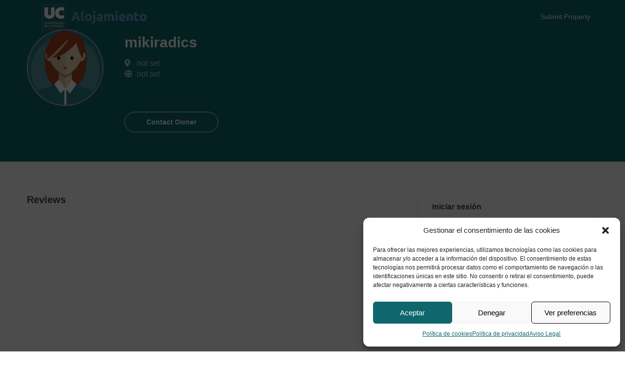

--- FILE ---
content_type: text/html; charset=UTF-8
request_url: https://unican.housingon.com/mis-alojamientos/mikiradics/
body_size: 30858
content:
<!DOCTYPE html>
<html lang="es" prefix="og: https://ogp.me/ns#">
    <head>
        <meta charset="UTF-8" />
        <meta name="viewport" content="width=device-width, initial-scale=1,user-scalable=no">
        <link rel="pingback" href="https://unican.housingon.com/xmlrpc.php" />
        
    	<style>img:is([sizes="auto" i], [sizes^="auto," i]) { contain-intrinsic-size: 3000px 1500px }</style>
	
<!-- Optimización para motores de búsqueda de Rank Math -  https://rankmath.com/ -->
<title>mikiradics | Bolsa de Pisos UC</title>
<meta name="robots" content="follow, index, max-snippet:-1, max-video-preview:-1, max-image-preview:large"/>
<link rel="canonical" href="https://unican.housingon.com/mis-alojamientos/mikiradics/" />
<meta property="og:locale" content="es_ES" />
<meta property="og:type" content="article" />
<meta property="og:title" content="mikiradics | Bolsa de Pisos UC" />
<meta property="og:url" content="https://unican.housingon.com/mis-alojamientos/mikiradics/" />
<meta property="og:site_name" content="Bolsa de Pisos UC" />
<meta name="twitter:card" content="summary_large_image" />
<meta name="twitter:title" content="mikiradics | Bolsa de Pisos UC" />
<!-- /Plugin Rank Math WordPress SEO -->

<link rel='dns-prefetch' href='//www.google.com' />
<link rel='dns-prefetch' href='//www.googletagmanager.com' />
<link rel='dns-prefetch' href='//fonts.googleapis.com' />
<link rel='dns-prefetch' href='//hcaptcha.com' />

<link rel="alternate" type="application/rss+xml" title="Bolsa de Pisos UC &raquo; Feed" href="https://unican.housingon.com/feed/" />
<link rel="alternate" type="application/rss+xml" title="Bolsa de Pisos UC &raquo; Feed de los comentarios" href="https://unican.housingon.com/comments/feed/" />
<style id='wp-emoji-styles-inline-css' type='text/css'>

	img.wp-smiley, img.emoji {
		display: inline !important;
		border: none !important;
		box-shadow: none !important;
		height: 1em !important;
		width: 1em !important;
		margin: 0 0.07em !important;
		vertical-align: -0.1em !important;
		background: none !important;
		padding: 0 !important;
	}
</style>
<link rel='stylesheet' id='wp-block-library-css' href='https://unican.housingon.com/wp-includes/css/dist/block-library/style.min.css?ver=6.8.3' type='text/css' media='all' />
<style id='classic-theme-styles-inline-css' type='text/css'>
/*! This file is auto-generated */
.wp-block-button__link{color:#fff;background-color:#32373c;border-radius:9999px;box-shadow:none;text-decoration:none;padding:calc(.667em + 2px) calc(1.333em + 2px);font-size:1.125em}.wp-block-file__button{background:#32373c;color:#fff;text-decoration:none}
</style>
<style id='rank-math-toc-block-style-inline-css' type='text/css'>
.wp-block-rank-math-toc-block nav ol{counter-reset:item}.wp-block-rank-math-toc-block nav ol li{display:block}.wp-block-rank-math-toc-block nav ol li:before{content:counters(item, ".") " ";counter-increment:item}

</style>
<style id='global-styles-inline-css' type='text/css'>
:root{--wp--preset--aspect-ratio--square: 1;--wp--preset--aspect-ratio--4-3: 4/3;--wp--preset--aspect-ratio--3-4: 3/4;--wp--preset--aspect-ratio--3-2: 3/2;--wp--preset--aspect-ratio--2-3: 2/3;--wp--preset--aspect-ratio--16-9: 16/9;--wp--preset--aspect-ratio--9-16: 9/16;--wp--preset--color--black: #000000;--wp--preset--color--cyan-bluish-gray: #abb8c3;--wp--preset--color--white: #ffffff;--wp--preset--color--pale-pink: #f78da7;--wp--preset--color--vivid-red: #cf2e2e;--wp--preset--color--luminous-vivid-orange: #ff6900;--wp--preset--color--luminous-vivid-amber: #fcb900;--wp--preset--color--light-green-cyan: #7bdcb5;--wp--preset--color--vivid-green-cyan: #00d084;--wp--preset--color--pale-cyan-blue: #8ed1fc;--wp--preset--color--vivid-cyan-blue: #0693e3;--wp--preset--color--vivid-purple: #9b51e0;--wp--preset--gradient--vivid-cyan-blue-to-vivid-purple: linear-gradient(135deg,rgba(6,147,227,1) 0%,rgb(155,81,224) 100%);--wp--preset--gradient--light-green-cyan-to-vivid-green-cyan: linear-gradient(135deg,rgb(122,220,180) 0%,rgb(0,208,130) 100%);--wp--preset--gradient--luminous-vivid-amber-to-luminous-vivid-orange: linear-gradient(135deg,rgba(252,185,0,1) 0%,rgba(255,105,0,1) 100%);--wp--preset--gradient--luminous-vivid-orange-to-vivid-red: linear-gradient(135deg,rgba(255,105,0,1) 0%,rgb(207,46,46) 100%);--wp--preset--gradient--very-light-gray-to-cyan-bluish-gray: linear-gradient(135deg,rgb(238,238,238) 0%,rgb(169,184,195) 100%);--wp--preset--gradient--cool-to-warm-spectrum: linear-gradient(135deg,rgb(74,234,220) 0%,rgb(151,120,209) 20%,rgb(207,42,186) 40%,rgb(238,44,130) 60%,rgb(251,105,98) 80%,rgb(254,248,76) 100%);--wp--preset--gradient--blush-light-purple: linear-gradient(135deg,rgb(255,206,236) 0%,rgb(152,150,240) 100%);--wp--preset--gradient--blush-bordeaux: linear-gradient(135deg,rgb(254,205,165) 0%,rgb(254,45,45) 50%,rgb(107,0,62) 100%);--wp--preset--gradient--luminous-dusk: linear-gradient(135deg,rgb(255,203,112) 0%,rgb(199,81,192) 50%,rgb(65,88,208) 100%);--wp--preset--gradient--pale-ocean: linear-gradient(135deg,rgb(255,245,203) 0%,rgb(182,227,212) 50%,rgb(51,167,181) 100%);--wp--preset--gradient--electric-grass: linear-gradient(135deg,rgb(202,248,128) 0%,rgb(113,206,126) 100%);--wp--preset--gradient--midnight: linear-gradient(135deg,rgb(2,3,129) 0%,rgb(40,116,252) 100%);--wp--preset--font-size--small: 13px;--wp--preset--font-size--medium: 20px;--wp--preset--font-size--large: 36px;--wp--preset--font-size--x-large: 42px;--wp--preset--spacing--20: 0.44rem;--wp--preset--spacing--30: 0.67rem;--wp--preset--spacing--40: 1rem;--wp--preset--spacing--50: 1.5rem;--wp--preset--spacing--60: 2.25rem;--wp--preset--spacing--70: 3.38rem;--wp--preset--spacing--80: 5.06rem;--wp--preset--shadow--natural: 6px 6px 9px rgba(0, 0, 0, 0.2);--wp--preset--shadow--deep: 12px 12px 50px rgba(0, 0, 0, 0.4);--wp--preset--shadow--sharp: 6px 6px 0px rgba(0, 0, 0, 0.2);--wp--preset--shadow--outlined: 6px 6px 0px -3px rgba(255, 255, 255, 1), 6px 6px rgba(0, 0, 0, 1);--wp--preset--shadow--crisp: 6px 6px 0px rgba(0, 0, 0, 1);}:where(.is-layout-flex){gap: 0.5em;}:where(.is-layout-grid){gap: 0.5em;}body .is-layout-flex{display: flex;}.is-layout-flex{flex-wrap: wrap;align-items: center;}.is-layout-flex > :is(*, div){margin: 0;}body .is-layout-grid{display: grid;}.is-layout-grid > :is(*, div){margin: 0;}:where(.wp-block-columns.is-layout-flex){gap: 2em;}:where(.wp-block-columns.is-layout-grid){gap: 2em;}:where(.wp-block-post-template.is-layout-flex){gap: 1.25em;}:where(.wp-block-post-template.is-layout-grid){gap: 1.25em;}.has-black-color{color: var(--wp--preset--color--black) !important;}.has-cyan-bluish-gray-color{color: var(--wp--preset--color--cyan-bluish-gray) !important;}.has-white-color{color: var(--wp--preset--color--white) !important;}.has-pale-pink-color{color: var(--wp--preset--color--pale-pink) !important;}.has-vivid-red-color{color: var(--wp--preset--color--vivid-red) !important;}.has-luminous-vivid-orange-color{color: var(--wp--preset--color--luminous-vivid-orange) !important;}.has-luminous-vivid-amber-color{color: var(--wp--preset--color--luminous-vivid-amber) !important;}.has-light-green-cyan-color{color: var(--wp--preset--color--light-green-cyan) !important;}.has-vivid-green-cyan-color{color: var(--wp--preset--color--vivid-green-cyan) !important;}.has-pale-cyan-blue-color{color: var(--wp--preset--color--pale-cyan-blue) !important;}.has-vivid-cyan-blue-color{color: var(--wp--preset--color--vivid-cyan-blue) !important;}.has-vivid-purple-color{color: var(--wp--preset--color--vivid-purple) !important;}.has-black-background-color{background-color: var(--wp--preset--color--black) !important;}.has-cyan-bluish-gray-background-color{background-color: var(--wp--preset--color--cyan-bluish-gray) !important;}.has-white-background-color{background-color: var(--wp--preset--color--white) !important;}.has-pale-pink-background-color{background-color: var(--wp--preset--color--pale-pink) !important;}.has-vivid-red-background-color{background-color: var(--wp--preset--color--vivid-red) !important;}.has-luminous-vivid-orange-background-color{background-color: var(--wp--preset--color--luminous-vivid-orange) !important;}.has-luminous-vivid-amber-background-color{background-color: var(--wp--preset--color--luminous-vivid-amber) !important;}.has-light-green-cyan-background-color{background-color: var(--wp--preset--color--light-green-cyan) !important;}.has-vivid-green-cyan-background-color{background-color: var(--wp--preset--color--vivid-green-cyan) !important;}.has-pale-cyan-blue-background-color{background-color: var(--wp--preset--color--pale-cyan-blue) !important;}.has-vivid-cyan-blue-background-color{background-color: var(--wp--preset--color--vivid-cyan-blue) !important;}.has-vivid-purple-background-color{background-color: var(--wp--preset--color--vivid-purple) !important;}.has-black-border-color{border-color: var(--wp--preset--color--black) !important;}.has-cyan-bluish-gray-border-color{border-color: var(--wp--preset--color--cyan-bluish-gray) !important;}.has-white-border-color{border-color: var(--wp--preset--color--white) !important;}.has-pale-pink-border-color{border-color: var(--wp--preset--color--pale-pink) !important;}.has-vivid-red-border-color{border-color: var(--wp--preset--color--vivid-red) !important;}.has-luminous-vivid-orange-border-color{border-color: var(--wp--preset--color--luminous-vivid-orange) !important;}.has-luminous-vivid-amber-border-color{border-color: var(--wp--preset--color--luminous-vivid-amber) !important;}.has-light-green-cyan-border-color{border-color: var(--wp--preset--color--light-green-cyan) !important;}.has-vivid-green-cyan-border-color{border-color: var(--wp--preset--color--vivid-green-cyan) !important;}.has-pale-cyan-blue-border-color{border-color: var(--wp--preset--color--pale-cyan-blue) !important;}.has-vivid-cyan-blue-border-color{border-color: var(--wp--preset--color--vivid-cyan-blue) !important;}.has-vivid-purple-border-color{border-color: var(--wp--preset--color--vivid-purple) !important;}.has-vivid-cyan-blue-to-vivid-purple-gradient-background{background: var(--wp--preset--gradient--vivid-cyan-blue-to-vivid-purple) !important;}.has-light-green-cyan-to-vivid-green-cyan-gradient-background{background: var(--wp--preset--gradient--light-green-cyan-to-vivid-green-cyan) !important;}.has-luminous-vivid-amber-to-luminous-vivid-orange-gradient-background{background: var(--wp--preset--gradient--luminous-vivid-amber-to-luminous-vivid-orange) !important;}.has-luminous-vivid-orange-to-vivid-red-gradient-background{background: var(--wp--preset--gradient--luminous-vivid-orange-to-vivid-red) !important;}.has-very-light-gray-to-cyan-bluish-gray-gradient-background{background: var(--wp--preset--gradient--very-light-gray-to-cyan-bluish-gray) !important;}.has-cool-to-warm-spectrum-gradient-background{background: var(--wp--preset--gradient--cool-to-warm-spectrum) !important;}.has-blush-light-purple-gradient-background{background: var(--wp--preset--gradient--blush-light-purple) !important;}.has-blush-bordeaux-gradient-background{background: var(--wp--preset--gradient--blush-bordeaux) !important;}.has-luminous-dusk-gradient-background{background: var(--wp--preset--gradient--luminous-dusk) !important;}.has-pale-ocean-gradient-background{background: var(--wp--preset--gradient--pale-ocean) !important;}.has-electric-grass-gradient-background{background: var(--wp--preset--gradient--electric-grass) !important;}.has-midnight-gradient-background{background: var(--wp--preset--gradient--midnight) !important;}.has-small-font-size{font-size: var(--wp--preset--font-size--small) !important;}.has-medium-font-size{font-size: var(--wp--preset--font-size--medium) !important;}.has-large-font-size{font-size: var(--wp--preset--font-size--large) !important;}.has-x-large-font-size{font-size: var(--wp--preset--font-size--x-large) !important;}
:where(.wp-block-post-template.is-layout-flex){gap: 1.25em;}:where(.wp-block-post-template.is-layout-grid){gap: 1.25em;}
:where(.wp-block-columns.is-layout-flex){gap: 2em;}:where(.wp-block-columns.is-layout-grid){gap: 2em;}
:root :where(.wp-block-pullquote){font-size: 1.5em;line-height: 1.6;}
</style>
<link rel='stylesheet' id='cmplz-general-css' href='https://unican.housingon.com/wp-content/plugins/complianz-gdpr/assets/css/cookieblocker.min.css?ver=1710916690' type='text/css' media='all' />
<link data-minify="1" rel='stylesheet' id='bootstrap-css' href='https://unican.housingon.com/wp-content/cache/min/1/wp-content/themes/wprentals/css/bootstrap.css?ver=1715533439' type='text/css' media='all' />
<link data-minify="1" rel='stylesheet' id='bootstrap-theme-css' href='https://unican.housingon.com/wp-content/cache/min/1/wp-content/themes/wprentals/css/bootstrap-theme.css?ver=1715533439' type='text/css' media='all' />
<link data-minify="1" rel='stylesheet' id='wpestate_style-css' href='https://unican.housingon.com/wp-content/cache/min/1/wp-content/themes/wprentals/style.css?ver=1715533439' type='text/css' media='all' />
<link rel='stylesheet' id='wpestate-child-style-css' href='https://unican.housingon.com/wp-content/themes/wprentals-child/style.css?ver=2.7' type='text/css' media='all' />
<link data-minify="1" rel='stylesheet' id='wpestate_media-css' href='https://unican.housingon.com/wp-content/cache/min/1/wp-content/themes/wprentals/css/my_media.css?ver=1715533439' type='text/css' media='all' />
<link rel='stylesheet' id='jquery-ui.min-css' href='https://unican.housingon.com/wp-content/themes/wprentals/css/jquery-ui.min.css?ver=6.8.3' type='text/css' media='all' />
<link data-minify="1" rel='stylesheet' id='daterangepicker-css' href='https://unican.housingon.com/wp-content/cache/min/1/wp-content/themes/wprentals/css/daterangepicker.css?ver=1715533439' type='text/css' media='all' />
<link data-minify="1" rel='stylesheet' id='leaflet-css' href='https://unican.housingon.com/wp-content/cache/min/1/wp-content/themes/wprentals/js/openstreet/leaflet.css?ver=1715533439' type='text/css' media='all' />
<link data-minify="1" rel='stylesheet' id='MarkerCluster-css' href='https://unican.housingon.com/wp-content/cache/min/1/wp-content/themes/wprentals/js/openstreet/MarkerCluster.css?ver=1715533439' type='text/css' media='all' />
<link data-minify="1" rel='stylesheet' id='MarkerCluster.Default-css' href='https://unican.housingon.com/wp-content/cache/min/1/wp-content/themes/wprentals/js/openstreet/MarkerCluster.Default.css?ver=1715533439' type='text/css' media='all' />
<link data-minify="1" rel='stylesheet' id='jquery.fancybox-css' href='https://unican.housingon.com/wp-content/cache/min/1/wp-content/themes/wprentals/css/jquery.fancybox.css?ver=1715533439' type='text/css' media='all' />
<link data-service="google-fonts" data-category="marketing" rel='stylesheet' id='wpestate-roboto-css' href="#" data-href='https://fonts.googleapis.com/css?family=Roboto%3A300%2C400%2C500%2C600%2C700%2C900&#038;display=swap&#038;subset=latin-ext&#038;ver=6.8.3' type='text/css' media='all' />
<link data-minify="1" rel='stylesheet' id='fontello-css' href='https://unican.housingon.com/wp-content/cache/min/1/wp-content/themes/wprentals/css/fontello.css?ver=1715533439' type='text/css' media='all' />
<link data-minify="1" rel='stylesheet' id='font-awesome.min-css' href='https://unican.housingon.com/wp-content/cache/min/1/wp-content/themes/wprentals/css/fontawesome/css/font-awesome.min.css?ver=1715533439' type='text/css' media='all' />
<link data-minify="1" rel='stylesheet' id='font-awesome5.min-css' href='https://unican.housingon.com/wp-content/cache/min/1/wp-content/themes/wprentals/css/fontawesome/all.css?ver=1715533439' type='text/css' media='all' />
<link data-minify="1" rel='stylesheet' id='elementor-icons-ekiticons-css' href='https://unican.housingon.com/wp-content/cache/min/1/wp-content/plugins/elementskit-lite/modules/elementskit-icon-pack/assets/css/ekiticons.css?ver=1715533439' type='text/css' media='all' />
<link data-minify="1" rel='stylesheet' id='ekit-widget-styles-css' href='https://unican.housingon.com/wp-content/cache/min/1/wp-content/plugins/elementskit-lite/widgets/init/assets/css/widget-styles.css?ver=1715533439' type='text/css' media='all' />
<link data-minify="1" rel='stylesheet' id='ekit-responsive-css' href='https://unican.housingon.com/wp-content/cache/min/1/wp-content/plugins/elementskit-lite/widgets/init/assets/css/responsive.css?ver=1715533439' type='text/css' media='all' />
<script type="text/javascript" src="https://unican.housingon.com/wp-includes/js/jquery/jquery.min.js?ver=3.7.1" id="jquery-core-js"></script>
<script type="text/javascript" src="https://unican.housingon.com/wp-includes/js/jquery/jquery-migrate.min.js?ver=3.4.1" id="jquery-migrate-js"></script>
<script type="text/javascript" src="https://unican.housingon.com/wp-content/themes/wprentals/js/modernizr.custom.62456.js?ver=1.0" id="modernizr-js"></script>

<!-- Fragmento de código de la etiqueta de Google (gtag.js) añadida por Site Kit -->
<!-- Fragmento de código de Google Analytics añadido por Site Kit -->
<script type="text/javascript" src="https://www.googletagmanager.com/gtag/js?id=G-10S2CPB6VK" id="google_gtagjs-js" async></script>
<script type="text/javascript" id="google_gtagjs-js-after">
/* <![CDATA[ */
window.dataLayer = window.dataLayer || [];function gtag(){dataLayer.push(arguments);}
gtag("set","linker",{"domains":["unican.housingon.com"]});
gtag("js", new Date());
gtag("set", "developer_id.dZTNiMT", true);
gtag("config", "G-10S2CPB6VK");
/* ]]> */
</script>
<link rel="https://api.w.org/" href="https://unican.housingon.com/wp-json/" /><link rel="EditURI" type="application/rsd+xml" title="RSD" href="https://unican.housingon.com/xmlrpc.php?rsd" />
<meta name="generator" content="WordPress 6.8.3" />
<link rel='shortlink' href='https://unican.housingon.com/?p=39867' />
<link rel="alternate" title="oEmbed (JSON)" type="application/json+oembed" href="https://unican.housingon.com/wp-json/oembed/1.0/embed?url=https%3A%2F%2Funican.housingon.com%2Fmis-alojamientos%2Fmikiradics%2F" />
<link rel="alternate" title="oEmbed (XML)" type="text/xml+oembed" href="https://unican.housingon.com/wp-json/oembed/1.0/embed?url=https%3A%2F%2Funican.housingon.com%2Fmis-alojamientos%2Fmikiradics%2F&#038;format=xml" />
<meta name="generator" content="Site Kit by Google 1.166.0" /><style>
.h-captcha{position:relative;display:block;margin-bottom:2rem;padding:0;clear:both}.h-captcha[data-size="normal"]{width:303px;height:78px}.h-captcha[data-size="compact"]{width:164px;height:144px}.h-captcha[data-size="invisible"]{display:none}.h-captcha::before{content:'';display:block;position:absolute;top:0;left:0;background:url(https://unican.housingon.com/wp-content/plugins/hcaptcha-for-forms-and-more/assets/images/hcaptcha-div-logo.svg) no-repeat;border:1px solid transparent;border-radius:4px}.h-captcha[data-size="normal"]::before{width:300px;height:74px;background-position:94% 28%}.h-captcha[data-size="compact"]::before{width:156px;height:136px;background-position:50% 79%}.h-captcha[data-theme="light"]::before,body.is-light-theme .h-captcha[data-theme="auto"]::before,.h-captcha[data-theme="auto"]::before{background-color:#fafafa;border:1px solid #e0e0e0}.h-captcha[data-theme="dark"]::before,body.is-dark-theme .h-captcha[data-theme="auto"]::before,html.wp-dark-mode-active .h-captcha[data-theme="auto"]::before,html.drdt-dark-mode .h-captcha[data-theme="auto"]::before{background-image:url(https://unican.housingon.com/wp-content/plugins/hcaptcha-for-forms-and-more/assets/images/hcaptcha-div-logo-white.svg);background-repeat:no-repeat;background-color:#333;border:1px solid #f5f5f5}.h-captcha[data-size="invisible"]::before{display:none}.h-captcha iframe{position:relative}div[style*="z-index: 2147483647"] div[style*="border-width: 11px"][style*="position: absolute"][style*="pointer-events: none"]{border-style:none}
</style>
<style>
.elementor-widget-login .h-captcha{margin-bottom:0}
</style>
			<style>.cmplz-hidden {
					display: none !important;
				}</style><style type='text/css'>
    #search_wrapper {
        bottom:10%;

    }
    #search_wrapper.search_wr_oldtype {
        height: 71px;
    }



.listing_detail svg image, 
.listing_detail svg path,
.wpestate_elementor_tabs li:hover svg path,
.listing_detail  svg,
.property_features_svg_icon{
  fill: #0f676d;
}

.similar_listings_wrapper{
    background:transparent;
}

.listing_type_3 .listing_main_image_price, .listing_type_1 .listing_main_image_price,
.owner_area_wrapper_sidebar,
.listing_type_1 .listing_main_image_price,
.owner-page-wrapper{
    background-image:none;
}

.property_header2 .property_categs .check_avalability:hover,
.listing_type_1 .check_avalability{
    background-color:transparent!important;
}

form.woocommerce-checkout,
.woocommerce-error, .woocommerce-info, .woocommerce-message{
    border-top-color:  #0f676d;
}

#form_submit_1,
#booking_form_mobile_close,
.vc_button.wpb_btn-info,
.contact_owner_reservation,
.full_invoice_reminder,
.search_dashborad_header .wpb_btn-info.wpb_btn-small.wpestate_vc_button.vc_button,
.search_dashborad_header .wpestate_vc_button,
#submit_mess_front,
.modal-content #wp-forgot-but_mod,
#imagelist .uploaded_images i,
#aaiu-uploader,
#send_sms_pin,
#validate_phone,
.user_dashboard_panel_guide .active:after,
.user_dashboard_panel_guide .guide_past:before,
.user_dashboard_panel_guide .guide_past:after,
.mess_send_reply_button,
#change_pass,
#update_profile,
#book_dates,
#edit_prop_ammenities,
#edit_calendar,
#edit_prop_locations,
#google_capture,
#edit_prop_details,
#edit_prop_image,
#edit_prop_price,
#edit_prop_1,
#set_price_dates,
#agent_submit_contact,
.listing_type_3 .listing_main_image_price, .listing_type_1 .listing_main_image_price,
.property_unit_v3 .price_unit,
.property_unit_v2 .icon-fav.icon-fav-on:after,
.status_verified,
.property_status,
.user_mobile_menu_list li:hover, .mobilex-menu li:hover,
.double-bounce1, .double-bounce2,
.unread_mess_wrap_menu,
#view_profile,
.wprentals_status_pending .wprentals_status_circle,
.listing-hover,
.menu_label,
.wpestream_cart_counter_header_mobile{
    background-color: #0f676d;
}

.widget-container .wp-block-search__button,
.advanced_search_submit_button,
.check_avalability,
.return_woo_button,
.wpestate_header_view_checkout,
.wpestate_header_view_cart,
#submit_booking_front_instant,
#submit_booking_front,
#submit_booking_front_link,
#advanced_submit_widget,
#advanced_submit_2_mobile,
#advanced_submit_2,
#advanced_submit_3,
#submit_action {
    background: linear-gradient(90deg, #0f676d 50%, #0f676d 100%);
}

.woocommerce #respond input#submit,
.woocommerce a.button,
.woocommerce button.button,
.woocommerce input.button,
.woocommerce #respond input#submit.alt,
.woocommerce a.button.alt,
.woocommerce button.button.alt,
.woocommerce input.button.alt,
.wpestream_cart_counter_header,
.user_loged .wpestream_cart_counter_header,
.img_listings_overlay:hover,
.panel-title-arrow,
.owner_area_wrapper_sidebar,
.listing_type_1 .listing_main_image_price,
.property_listing .tooltip-inner,
.pack-info .tooltip-inner,
.pack-unit .tooltip-inner,
.adv-2-header,
.check_avalability:hover,
.owner-page-wrapper,
.calendar-legend-reserved,
.featured_div,
.wpestate_tour .ui-tabs .ui-tabs-nav li.ui-tabs-active,
.ll-skin-melon td .ui-state-active,
.ll-skin-melon td .ui-state-hover,
.price-day,
.calendar-legend-reserved,
.calendar-reserved,
#slider_price_mobile .ui-widget-header,
#slider_price_sh .ui-widget-header,
#slider_price .ui-widget-header,
#slider_price_widget .ui-widget-header,
.slider_control_left,
.slider_control_right,
.wpestate_accordion_tab .ui-state-active,
.wpestate_accordion_tab .ui-state-active ,
.wpestate_accordion_tab .ui-state-active,
.wpestate_tabs .ui-tabs .ui-tabs-nav li.ui-tabs-active,
.wpestate_progress_bar.vc_progress_bar .vc_single_bar.bar_blue .vc_bar,
.wpestate_posts_grid.wpb_teaser_grid .categories_filter li,
.wpestate_posts_grid.wpb_categories_filter li,
.featured_second_line,
.presenttw,
#colophon .social_sidebar_internal a:hover,
#primary .social_sidebar_internal a:hover ,
.comment-form #submit,
.property_menu_item i:hover,
.ball-pulse > div ,
.icon-fav-on-remove,
.share_unit,
#adv-search-header-mobile,
.red,
.pack-info .tooltip-inner,
.pack-unit .tooltip-inner,
.user_mobile_menu_list li:hover,
#wpestate_slider_radius .ui-widget-header,
.ui-widget-content .ui-state-hover,
.ui-widget-header .ui-state-hover,
.ui-state-focus,
.ui-widget-content .ui-state-focus,
.ui-widget-header .ui-state-focus,
#wp-submit-register,
#wp-forgot-but,
#wp-login-but,
.comment-form #submit,
#wp-forgot-but_shortcode,
#wp-login-but-wd,
#wp-submit-register_wd,
#advanced_submit_shorcode,
.action1_booking,
.generate_invoice,
#add_inv_expenses,
#add_inv_discount,
#wp-submit-register_wd_mobile,
#wp-forgot-but_mobile,
#wp-login-but-wd-mobile,
#book_dates,
#allinone_set_custom,
#submit_mess_front,
.modal-content #wp-login-but,
#wp-login-but_sh,
#wp-submit-register_sh,
#user-id-uploader,
#per_hour_ok,
.fc-event,
.fc-event-dot,.ui-datepicker-calendar .calendar-reserved, 
.ui-datepicker-calendar .calendar-reserved, 
.user_dashboard_panel .calendar-reserved,
.daterangepicker td.off.end-date,
.daterangepicker td.off.start-date,
.daterangepicker td.active,
.daterangepicker td.active:hover,
.wpestate_booking_class.off.disabled.calendar-reserved,
.calendar-reserved,
.openstreet_price_marker_on_click_parent .wpestate_marker,
.wpestate_marker.openstreet_price_marker_on_click,
.hover_z_pin,
.rentals_reservation{
    background-color: #0f676d!important;
}

.calendar_pad.allinone_internal_booking .rentals_reservation:before{
    border-top: 13px solid #0f676d!important;    
}

.openstreet_price_marker_on_click_parent .wpestate_marker:before, 
.wpestate_marker.openstreet_price_marker_on_click:before,
.hover_z_pin:before{
    border-top: 6px solid #0f676d!important;
}

.daterangepicker td.in-range{
   background-color: #0f676d1a;
}

.showcoupon,
.search_wr_type3 .col-md-6.property_price label,
.property_header2 .property_categs .check_avalability:hover,
.pack-name,.user_dashboard_links a:hover i,
.property_ratings_agent i,
.prop_pricex,
.wpestate_recent_tweets .item:after,
.panel-title:hover,
.blog_featured.type_1_class:hover .blog-title-link, .places_wrapper.type_1_class:hover .featured_listing_title, .featured_property .property_listing:hover .featured_listing_title,
.signuplink:hover,.category_details_wrapper a:hover ,
.agent-flex:hover .agent-title-link,
.property_flex:hover .listing_title_unit,
#amount_wd,
#amount,
#amount_sh,
.more_list:hover,
.single-content p a:hover,
#contact_me_long_owner:hover, #contact_me_long:hover,
#view_more_desc,
input[type="checkbox"]:checked:before,
.user_dashboard_panel_guide .active,
.hover_type_4 .signuplink:hover,
.hover_type_3 .signuplink:hover,
#amount_mobile,
#colophon .subfooter_menu a:hover,
 .wpestate_properties_slider_v1_title a:hover,
.featured_property.type_1_class .property_listing:hover .featured_listing_title,
.featured_property.featured_agent_type2:hover .featured_listing_title{
    color: #0f676d!important;
}

#submit_action:hover,
.property_ratings_agent .owner_total_reviews,
.property_ratings_agent i,.property_menu_item_title,
.owner_contact_details .property_menu_item,
.owner_contact_details .property_menu_item a,
.featured_property .property_listing:hover .featured_listing_title{
    color: #fff!important;
}

.wprentals_status_pending,
.user_dashboard_links a:hover,
.user_dashboard_links .user_tab_active,
.property_unit_v1 .price_unit,
.mobile-trigger-user:hover i, .mobile-trigger:hover i,
.carousel-control-theme-prev:hover, .carousel-control-theme-next:hover,
.hover_price,
#user_terms_register_topbar_link:hover,
#amount_mobile,
#amount_sh,
#amount_wd,
#amount,
.front_plan_row:hover,
.delete_search:hover,
.wpestate_posts_grid .vc_read_more,
.featured_article:hover h2 a,
.featured_article:hover .featured_article_right,
.user_dashboard_listed a,
.pack-listing-title,
.user_dashboard_links .user_tab_active i,
.idx-price,
#infobox_title:hover,
.info_details a:hover,
.contact_info_details h2,
#colophon .widget-container li:hover:before,
#colophon .widget-container li:hover,
#colophon .widget-container li:hover a,
.compare_item_head .property_price,
.adv_extended_options_text:hover,
#adv_extended_options_show_filters,
.show_filters,
.adv_extended_options_text,
#showinpage,
#contactinfobox,
.company_headline a:hover i,
#primary .contact_sidebar_wrap p:hover a,
#colophon .contact_sidebar_wrap p:hover a,
.twitter_wrapper a,
.twitter_time,
.wpestate_recent_tweets .item:after,
.widget_nav_menu .sub-menu li:hover a,
.widget_nav_menu  .sub-menu li:hover,
.top_bar .social_sidebar_internal a:hover,
.agent_unit_social_single a:hover,
.price_area,
i.checkon,
.listing_main_image_price ,
.meta-info a:hover,
.blog_unit_back:hover .blog-title-link,
#colophon .category_name a:hover,
.share_unit a:hover,
.share_list,
.listing_unit_price_wrapper,
.property_listing:hover .listing_title_unit,
.icon_selected,
#grid_view:hover,
#list_view:hover,
#user_menu_open  > a:hover i,
#user_menu_open  > a:focus i,
.menu_user_tools,
.user_menu,
.breadcrumb a:hover,
.breadcrumb .active,
.slider-content .read_more,
.slider-title h2 a:hover,
 a:hover, a:focus,
 .custom_icon_class_icon,
 .property_unit_v3 .property-rating,
 .no_link_details i,
 #infoguest.custom_infobox_icon i,
 #inforoom.custom_infobox_icon i,
 .guest_no_drop:after,
 #start_hour_no_wrapper:after,
 #end_hour_no_wrapper:after,
 .guest_icon .wpestate_guest_no_control_wraper:after,
 .blog_featured.type_1_class .blog-title .featued_article_categories_list a:hover,
 .listing_detail svg image, 
 .listing_detail svg path,
 i.checkon,
 .no_link_details i,
 .icon-fav-on{
    color: #0f676d;
}

.fc-v-event,
.check_avalability{
    border: 1px solid #0f676d!important;
}

.property_flex:hover .blog_unit_back,
.property_flex:hover .property_listing,
.listing_type_1 .check_avalability,
.menu_user_picture,
.scrollon,
#submit_action{
    border-color: #0f676d ;
}

.share_unit:after{
    border-top: 8px solid  #0f676d;
}

.agentpict{
    border-bottom: 3px solid #0f676d;
}

#adv_extended_options_show_filters,
.show_filters,
.testimonial-image{
    border: 2px solid #0f676d;
}

.user_dashboard_links a:hover i,
.user_dashboard_links a:hover,
.edit_class, .user_dashboard_links .user_tab_active{
    border-left-color: #0f676d;
}

.user_dashboard_panel .form-control:focus{
    border-left:3px solid #0f676d;
}

blockquote{
    border-left:5px solid #0f676d;
}

.wpestate_tabs .ui-widget-header {
   border-bottom: 2px solid #0f676d;
}


.calendar-free.calendar_pad.has_future.end_reservation.end_allinone_internal_booking {
    background: -moz-linear-gradient(-45deg, #0f676d 0%, #0f676d 49%, #ffffff 50%, #ffffff 100%);
    background: -webkit-gradient(linear, left top, right bottom, color-stop(0%,#0f676d), color-stop(49%,#0f676d), color-stop(50%,#ffffff), color-stop(100%,#ffffff));
    background: -webkit-linear-gradient(-45deg, #0f676d 0%,#0f676d 49%,#ffffff 50%,#ffffff 100%);
    background: -o-linear-gradient(-45deg, #0f676d 0%,#0f676d 49%,#ffffff 50%,#ffffff 100%);
    background: -ms-linear-gradient(-45deg, #0f676d 0%,#0f676d 49%,#ffffff 50%,#ffffff 100%);
    background: linear-gradient(125deg, #0f676d 0%,#0f676d 49%,#ffffff 50%,#ffffff 100%);
}

.calendar-reserved.start_reservation.allinone_internal_booking {
    background: -moz-linear-gradient(-45deg, #ffffff 0%, #ffffff 50%, #0f676d 51%, #0f676d 100%);
    background: -webkit-gradient(linear, left top, right bottom, color-stop(0%,#ffffff), color-stop(50%,#ffffff), color-stop(51%,#0f676d), color-stop(100%,#0f676d));
    background: -webkit-linear-gradient(-45deg, #ffffff 0%,#ffffff 50%,#0f676d 51%,#0f676d 100%);
    background: -o-linear-gradient(-45deg, #ffffff 0%,#ffffff 50%,#0f676d 51%,#0f676d 100%);
    background: -ms-linear-gradient(-45deg, #ffffff 0%,#ffffff 50%,#0f676d 51%,#0f676d 100%);
    background: linear-gradient(125deg, #ffffff 0%,#ffffff 50%,#0f676d 51%,#0f676d 100%);
}

.booking-calendar-wrapper-in .end_reservation,
.ll-skin-melon .ui-datepicker td.freetobook.end_reservation{
    background: -moz-linear-gradient(-45deg,  #0f676d 0%, #0f676d 49%, #ffffff 50%, #ffffff 100%); /* FF3.6+ */
    background: -webkit-gradient(linear, left top, right bottom, color-stop(0%,#0f676d), color-stop(49%,#0f676d), color-stop(50%,#ffffff), color-stop(100%,#ffffff)); /* Chrome,Safari4+ */
    background: -webkit-linear-gradient(-45deg,  #0f676d 0%,#0f676d 49%,#ffffff 50%,#ffffff 100%); /* Chrome10+,Safari5.1+ */
    background: -o-linear-gradient(-45deg,  #0f676d 0%,#0f676d 49%,#ffffff 50%,#ffffff 100%); /* Opera 11.10+ */
    background: -ms-linear-gradient(-45deg,  #0f676d 0%,#0f676d 49%,#ffffff 50%,#ffffff 100%); /* IE10+ */
    background: linear-gradient(135deg,  #0f676d 0%,#0f676d 49%,#ffffff 50%,#ffffff 100%); /* W3C */
 }

.calendar-reserved.start_reservation.calendar_pad.allinone_external_booking{
    background: -moz-linear-gradient(-45deg,   0%,  49%, #ffffff 50%, #ffffff 100%); /* FF3.6+ */
    background: -webkit-gradient(linear, left top, right bottom, color-stop(0%,), color-stop(49%,#0f676d), color-stop(50%,#ffffff), color-stop(100%,#ffffff)); /* Chrome,Safari4+ */
    background: -webkit-linear-gradient(-45deg,   0%, 49%,#ffffff 50%,#ffffff 100%); /* Chrome10+,Safari5.1+ */
    background: -o-linear-gradient(-45deg,   0%, 49%,#ffffff 50%,#ffffff 100%); /* Opera 11.10+ */
    background: -ms-linear-gradient(-45deg,   0%, 49%,#ffffff 50%,#ffffff 100%); /* IE10+ */
    background: linear-gradient(135deg,   0%, 49%,#ffffff 50%,#ffffff 100%); /* W3C */
}

.calendar-free.calendar_pad.has_future.end_reservation.end_allinone_external_booking{
  background: -moz-linear-gradient(-45deg,  0%,  49%, #ffffff 50%, #ffffff 100%);
    background: -webkit-gradient(linear, left top, right bottom, color-stop(0%,), color-stop(49%,), color-stop(50%,#ffffff), color-stop(100%,#ffffff));
    background: -webkit-linear-gradient(-45deg,  0%, 49%,#ffffff 50%,#ffffff 100%);
    background: -o-linear-gradient(-45deg,  0%, 49%,#ffffff 50%,#ffffff 100%);
    background: -ms-linear-gradient(-45deg,  0%, 49%,#ffffff 50%,#ffffff 100%);
    background: linear-gradient(125deg,  0%, 49%,#ffffff 50%,#ffffff 100%);
}

.calendar-reserved.start_reservation.calendar_pad.allinone_external_booking{
     background: -moz-linear-gradient(-45deg, #ffffff 0%, #ffffff 50%,  51%,  100%);
    background: -webkit-gradient(linear, left top, right bottom, color-stop(0%,#ffffff), color-stop(50%,#ffffff), color-stop(51%,), color-stop(100%,));
    background: -webkit-linear-gradient(-45deg, #ffffff 0%,#ffffff 50%, 51%, 100%);
    background: -o-linear-gradient(-45deg, #ffffff 0%,#ffffff 50%, 51%, 100%);
    background: -ms-linear-gradient(-45deg, #ffffff 0%,#ffffff 50%, 51%, 100%);
    background: linear-gradient(125deg, #ffffff 0%,#ffffff 50%, 51%, 100%);
}

.external_reservation,
.slider_control_right:hover, 
.slider_control_left:hover,
.calendar-reserved.calendar_pad.has_future.allinone_external_booking{
    background-color: !important;
}
.external_reservation:before{
    border-top: 13px solid !important;
}

.all-front-calendars .end_reservation{
   background: -moz-linear-gradient(-45deg,  #0f676d 0%, #0f676d 49%, #edf6f6 50%, #edf6f6 100%); /* FF3.6+ */
    background: -webkit-gradient(linear, left top, right bottom, color-stop(0%,#0f676d), color-stop(49%,#0f676d), color-stop(50%,#edf6f6), color-stop(100%,#ffffff)); /* Chrome,Safari4+ */
    background: -webkit-linear-gradient(-45deg,  #0f676d 0%,#0f676d 49%,#edf6f6 50%,#edf6f6 100%); /* Chrome10+,Safari5.1+ */
    background: -o-linear-gradient(-45deg,  #0f676d 0%,#0f676d 49%,#edf6f6 50%,#edf6f6 100%); /* Opera 11.10+ */
    background: -ms-linear-gradient(-45deg,  #0f676d 0%,#0f676d 49%,#edf6f6 50%,#edf6f6 100%); /* IE10+ */
    background: linear-gradient(135deg,  #0f676d 0%,#0f676d 49%,#edf6f6 50%,#edf6f6 100%); /* W3C */
 }


.ll-skin-melon .ui-datepicker .ui-state-disabled.end_reservation{
    background: -moz-linear-gradient(-45deg,  #0f676d 0%, #0f676d 49%, #F8F8F8 50%, #F8F8F8 100%); /* FF3.6+ */
    background: -webkit-gradient(linear, left top, right bottom, color-stop(0%,#0f676d), color-stop(49%,#0f676d), color-stop(50%,#F8F8F8), color-stop(100%,#F8F8F8)); /* Chrome,Safari4+ */
    background: -webkit-linear-gradient(-45deg,  #0f676d 0%,#0f676d 49%,#F8F8F8 50%,#F8F8F8 100%); /* Chrome10+,Safari5.1+ */
    background: -o-linear-gradient(-45deg,  #0f676d 0%,#0f676d 49%,#F8F8F8 50%,#F8F8F8 100%); /* Opera 11.10+ */
    background: -ms-linear-gradient(-45deg,  #0f676d 0%,#0f676d 49%,#F8F8F8 50%,#F8F8F8 100%); /* IE10+ */
    background: linear-gradient(135deg,  #0f676d 0%,#0f676d 49%,#F8F8F8 50%,#F8F8F8 100%); /* W3C */
}


.booking-calendar-wrapper-in .calendar-reserved.start_reservation ,
.ll-skin-melon .ui-datepicker td.calendar-reserved.start_reservation{
    background: -moz-linear-gradient(-45deg,  #ffffff 0%, #ffffff 50%, #0f676d 51%, #0f676d 100%); /* FF3.6+ */
    background: -webkit-gradient(linear, left top, right bottom, color-stop(0%,#ffffff), color-stop(50%,#ffffff), color-stop(51%,#0f676d), color-stop(100%,#0f676d)); /* Chrome,Safari4+ */
    background: -webkit-linear-gradient(-45deg,  #ffffff 0%,#ffffff 50%,#0f676d 51%,#0f676d 100%); /* Chrome10+,Safari5.1+ */
    background: -o-linear-gradient(-45deg,  #ffffff 0%,#ffffff 50%,#0f676d 51%,#0f676d 100%); /* Opera 11.10+ */
    background: -ms-linear-gradient(-45deg,  #ffffff 0%,#ffffff 50%,#0f676d 51%,#0f676d 100%); /* IE10+ */
    background: linear-gradient(135deg,  #ffffff 0%,#ffffff 50%,#0f676d 51%,#0f676d 100%); /* W3C */
}



.all-front-calendars  .calendar-reserved.start_reservation {
    /*  background: -webkit-gradient(linear, right bottom, left top, color-stop(50%,#0f676d), color-stop(50%,#fff))!important;    */
   background: #fff9f9; /* Old browsers */
    background: url([data-uri]);
    background: -moz-linear-gradient(-45deg,  #edf6f6 0%, #edf6f6 50%, #0f676d 51%, #0f676d 100%); /* FF3.6+ */
    background: -webkit-gradient(linear, left top, right bottom, color-stop(0%,#edf6f6), color-stop(50%,#edf6f6), color-stop(51%,#0f676d), color-stop(100%,#0f676d)); /* Chrome,Safari4+ */
    background: -webkit-linear-gradient(-45deg,  #edf6f6 0%,#edf6f6 50%,#0f676d 51%,#0f676d 100%); /* Chrome10+,Safari5.1+ */
    background: -o-linear-gradient(-45deg,  #edf6f6 0%,#edf6f6 50%,#0f676d 51%,#0f676d 100%); /* Opera 11.10+ */
    background: -ms-linear-gradient(-45deg,  #edf6f6 0%,#edf6f6 50%,#0f676d 51%,#0f676d 100%); /* IE10+ */
    background: linear-gradient(135deg,  #edf6f6 0%,#edf6f6 50%,#0f676d 51%,#0f676d 100%); /* W3C */
    filter: progid:DXImageTransform.Microsoft.gradient( startColorstr=#edf6f6, endColorstr=#0f676d,GradientType=1 ); /* IE6-8 fallback on horizontal gradient */
}


.ll-skin-melon .ui-datepicker .ui-state-disabled.start_reservation{
    /*  background: -webkit-gradient(linear, right bottom, left top, color-stop(50%,#0f676d), color-stop(50%,#fff))!important;    */
   background: #fff9f9; /* Old browsers */
    background: url([data-uri]);
    background: -moz-linear-gradient(-45deg,  #0f676d 0%, #0f676d 50%, #0f676d 51%, #0f676d 100%); /* FF3.6+ */
    background: -webkit-gradient(linear, left top, right bottom, color-stop(0%,#0f676d), color-stop(50%,#0f676d), color-stop(51%,#0f676d), color-stop(100%,#0f676d)); /* Chrome,Safari4+ */
    background: -webkit-linear-gradient(-45deg,  #0f676d 0%,#0f676d 50%,#0f676d 51%,#0f676d 100%); /* Chrome10+,Safari5.1+ */
    background: -o-linear-gradient(-45deg,  #0f676d 0%,#0f676d 50%,#0f676d 51%,#0f676d 100%); /* Opera 11.10+ */
    background: -ms-linear-gradient(-45deg,  #0f676d 0%,#0f676d 50%,#0f676d 51%,#0f676d 100%); /* IE10+ */
    background: linear-gradient(135deg,  #0f676d 0%,#0f676d 50%,#0f676d 51%,#0f676d 100%); /* W3C */
    filter: progid:DXImageTransform.Microsoft.gradient( startColorstr=#ffffff, endColorstr=#0f676d,GradientType=1 ); /* IE6-8 fallback on horizontal gradient */

}

.wpestate_calendar.start_reservation, .wpestate_booking_class.start_reservation{
    background: -webkit-gradient(linear, left top, right bottom, color-stop(0%,#ffffff), color-stop(50%,#ffffff), color-stop(51%,#0f676d), color-stop(100%,#0f676d))!important;
    background: -webkit-linear-gradient(-45deg, #ffffff 0%,#ffffff 50%,#0f676d 51%,#0f676d 100%)!important;
    background: -o-linear-gradient(-45deg, #ffffff 0%,#ffffff 50%,#0f676d 51%,#0f676d 100%)!important;
    background: -ms-linear-gradient(-45deg, #ffffff 0%,#ffffff 50%,#0f676d 51%,#0f676d 100%!important);
    background: linear-gradient(135deg, #ffffff 0%,#ffffff 50%,#0f676d 51%,#0f676d 100%)!important;
}

.wpestate_calendar.end_reservation, .wpestate_booking_class.end_reservation{
    background: -webkit-gradient(linear, left top, right bottom, color-stop(0%, #0f676d), color-stop(49%, #0f676d), color-stop(50%,#ffffff), color-stop(100%,#ffffff));
    background: -webkit-linear-gradient(-45deg, #0f676d 0%, #0f676d 49%,#ffffff 50%,#ffffff 100%);
    background: -o-linear-gradient(-45deg, #0f676d 0%, #0f676d 49%,#ffffff 50%,#ffffff 100%);
    background: -ms-linear-gradient(-45deg, #0f676d 0%, #0f676d 49%,#ffffff 50%,#ffffff 100%);
    background: linear-gradient(135deg, #0f676d 0%, #0f676d 49%,#ffffff 50%,#ffffff 100%);
}

.signuplink:hover,
.signuplink:hover:before,
#topbarregister:before,
#topbarlogin:before,
.rooms_icon:after,
.map_icon:after,
.calendar_icon:after,
#guest_no_drop:after,
#guest_no_shortcode:after,
#guest_no_mobile:after,
#booking_guest_no_wrapper:after,
#guest_no_widget:after,
#guest_no:after,
.types_icon:after,
.actions_icon:after,
.bedrooms_icon:after,
.baths_icon:after{
color:#0f676d;
}

a,
#user_terms_register_wd_label a,
#user_terms_register_wd_label,
#user_terms_register_topbar_link,
.single-content p a,
.blog_featured.type_1_class .blog-title .featued_article_categories_list a{
    color: #59c89b;
}
.more_list{
 color: #59c89b!important;
}

.single-estate_property .owner_read_more{
    color: #fff!important;
    opacity: 0.7;
}
.owner_read_more:hover,
.property_menu_item a:hover{
        color: #fff!important;
        opacity:1;
    }
#colophon {background-color: #0f676d;}#colophon, #colophon a, #colophon li a,.widget-title-footer,
    #colophon .latest_listings .price_unit{color: #ffffff;}.menu_username, #access .with-megamenu .sub-menu li:hover>a,.signuplink,#access ul.menu >li>a,#access a,#access ul ul a,#access .menu li:hover>a,#access .menu li:hover>a:active, #access .menu li:hover>a:focus{color:#0f676d;}.transparent_header #access .sub-menu .menu li:hover>a:active, .transparent_header #access .sub-menu .menu li:hover>a:focus,.filter_menu li:hover,#access .sub-menu li:hover>a, #access .sub-menu li:hover>a:active, #access .sub-menu li:hover>a:focus,#access ul ul li.wpestate_megamenu_col_1 .megamenu-title:hover a, #access ul ul li.wpestate_megamenu_col_2 .megamenu-title:hover a, #access ul ul li.wpestate_megamenu_col_3 .megamenu-title:hover a, #access ul ul li.wpestate_megamenu_col_4 .megamenu-title:hover a, #access ul ul li.wpestate_megamenu_col_5 .megamenu-title:hover a, #access ul ul li.wpestate_megamenu_col_6 .megamenu-title:hover a,#access .with-megamenu  .sub-menu li:hover>a, #access .with-megamenu  .sub-menu li:hover>a:active, #access .with-megamenu  .sub-menu li:hover>a:focus {color: #59c89b!important;}#access ul ul li.wpestate_megamenu_col_1 a.menu-item-link, #access ul ul li.wpestate_megamenu_col_2 a.menu-item-link, #access ul ul li.wpestate_megamenu_col_3 a.menu-item-link, #access ul ul li.wpestate_megamenu_col_4 a.menu-item-link, #access ul ul li.wpestate_megamenu_col_5 a.menu-item-link, #access ul ul li.wpestate_megamenu_col_6 a.menu-item-link{color:#0f676d!important;}.top_bar_wrapper{background-color:#0f676d;}.top_bar,.top_bar a{color:#59c89b;}  #access ul.menu >li>a:hover,
            #access > ul > li:hover > a,
            #access .menu li:hover>a:focus,
            #access .menu li:hover>a,
            .hover_type_4  #access .menu > li:hover>a,
            .hover_type_3  #access .menu > li:hover>a,
            .signuplink:hover,
            .customnav #access .menu li:hover>a:active,
             #access .menu li:hover>a:active,
            .customnav #access ul.menu >li>a,
            .customnav #access > ul > li:hover > a,
            .customnav #access .menu li:hover>a:focus,
            .customnav #access .menu li:hover>a,
            .customnav .hover_type_4  #access .menu > li:hover>a,
            .customnav .hover_type_3  #access .menu > li:hover>a,
            .customnav .signuplink:hover, 
            .customnav .menu_username:hover,
            .customnav #topbarlogin:hover:before, 
            .customnav #topbarregister:hover:before, 
            .customnav .signuplink:hover:before{
                color: #59c89b;
        }
        
        .hover_type_3 #access .menu li:hover>a{
            color: #59c89b!important;
        }  #access .current-menu-item >a,
        #access .current-menu-parent>a,
        #access .current-menu-ancestor>a,
        #access .current-menu-item{
        color: #59c89b!important;
    }.transparent_header #access .menu li>a,
        .transparent_header .signuplink, 
        .transparent_header .signuplink:before, 
        .transparent_header #topbarlogin:before, 
        .transparent_header #topbarregister:before,
        .transparent_header .menu_username{
            color: #0f676d;
        }.transparent_header #access a:hover,
           .transparent_header #access .menu li:hover>a,
           .transparent_header .signuplink:hover, 
           .transparent_header .menu_username:hover,
           .transparent_header #topbarlogin:hover:before, 
           .transparent_header #topbarregister:hover:before, 
           .transparent_header .signuplink:hover:before{
                color: #0f676d;
        }.customnav #access ul.menu >li>a,
           .customnav .signuplink,
           .customnav .menu_username{
            color: #0f676d;
        }#access .menu li ul li a,#access ul ul a,#access ul ul li.wpestate_megamenu_col_1 a.menu-item-link, #access ul ul li.wpestate_megamenu_col_2 a.menu-item-link, #access ul ul li.wpestate_megamenu_col_3 a.menu-item-link, #access ul ul li.wpestate_megamenu_col_4 a.menu-item-link, #access ul ul li.wpestate_megamenu_col_5 a.menu-item-link, #access ul ul li.wpestate_megamenu_col_6 a.menu-item-link{
            color: #59c89b!important;
        }#access ul ul a:hover,
            #access .menu .sub-menu li:hover>a,
            #access .menu .sub-menu li:hover>a:active,
            #access .menu .sub-menu li:hover>a:focus,
            #access .sub-menu .current-menu-item > a,
            #access .with-megamenu .sub-menu .current-menu-item > a{
             color:#59c89b!important;
        }#access ul.menu >li>a{
             font-size:14px;
        }
            #topbarregister,
            #submit_action,
            #topbarlogin,
            #access ul ul a,
            #access ul ul li.wpestate_megamenu_col_1 a.menu-item-link, 
            #access ul ul li.wpestate_megamenu_col_2 a.menu-item-link, 
            #access ul ul li.wpestate_megamenu_col_3 a.menu-item-link, 
            #access ul ul li.wpestate_megamenu_col_4 a.menu-item-link, 
            #access ul ul li.wpestate_megamenu_col_5 a.menu-item-link, 
            #access ul ul li.wpestate_megamenu_col_6 a.menu-item-link {
                 font-size:14px;
            }
        .hover_type_3 #access .menu > li:hover>a,
        .hover_type_4 #access .menu > li:hover>a {
            background: #59c89b!important;
        }
        .customnav #access ul.menu >li>a:hover,
        #access ul.menu >li>a:hover,
        .hover_type_3 #access .menu > li:hover>a,
//        .hover_type_4 #access .menu > li:hover>a,
        .hover_type_6 #access .menu > li:hover>a {
            color: #59c89b;
        }
        .hover_type_5 #access .menu > li:hover>a {
            border-bottom: 3px solid #59c89b;
        }
        .hover_type_6 #access .menu > li:hover>a {
          border: 2px solid #59c89b;
        }
        .hover_type_2 #access .menu > li:hover>a:before {
            border-top: 3px solid #59c89b;
        }
        .header_transparent .customnav #access ul.menu >li>a:hover,
        .header_transparent #access ul.menu >li>a:hover,
        .header_transparent .hover_type_3 #access .menu > li:hover>a,
        .header_transparent .hover_type_4 #access .menu > li:hover>a,
        .header_transparent .hover_type_6 #access .menu > li:hover>a {
            color: #0f676d;
        }
        .header_transparent .hover_type_5 #access .menu > li:hover>a {
            border-bottom: 3px solid #0f676d;
        }
        .header_transparent .hover_type_6 #access .menu > li:hover>a {
          border: 2px solid #0f676d;
        }
        .header_transparent .hover_type_2 #access .menu > li:hover>a:before {
            border-top: 3px solid #0f676d;
        }
            .advanced_search_submit_button,
            #advanced_submit_widget,
            #advanced_submit_2_mobile,
            #advanced_submit_2,
            #advanced_submit_3,
            #advanced_submit_shorcode,
            .adv_handler,
            #advanced_submit_4{
               background:#0f676d!important;
            }.advanced_search_submit_button:hover,
            #advanced_submit_widget:hover,
            #advanced_submit_2_mobile:hover,
            #advanced_submit_2:hover,
            #advanced_submit_3:hover,
            #advanced_submit_shorcode:hover,
            .adv_handler:hover,
            #advanced_submit_4:hover{
               background-color:#59c89b!important;
            }.no_link_details.custom_prop_header,.no_link_details.custom_prop_header a{
        font-size:16px;
    }</style><meta name="generator" content="Elementor 3.20.1; features: e_optimized_assets_loading, e_optimized_css_loading, additional_custom_breakpoints, block_editor_assets_optimize, e_image_loading_optimization; settings: css_print_method-external, google_font-enabled, font_display-auto">
<link rel="icon" href="https://unican.housingon.com/wp-content/uploads/UC-60x60.png" sizes="32x32" />
<link rel="icon" href="https://unican.housingon.com/wp-content/uploads/UC.png" sizes="192x192" />
<link rel="apple-touch-icon" href="https://unican.housingon.com/wp-content/uploads/UC.png" />
<meta name="msapplication-TileImage" content="https://unican.housingon.com/wp-content/uploads/UC.png" />
		<style type="text/css" id="wp-custom-css">
			.custom_icon_class_icon {
color:#59C89B;}
.listing_main_image_price {
	color: #fff;}
#submit_action:hover{
    color: #fff!important;
background:#59C89B;
}

.has_calendar {
display:none;}

#colophon .widget-container li:hover:before,
#colophon .widget-container li:hover,
#colophon .widget-container li:hover a {
color:#59c89b;
}

#colophon .contact_sidebar_wrap p:hover a {
  color: #59c89b;
}
#wp-login-but_sh:hover, #agent_submit_contact:hover, #wp-forgot-but:hover, #wp-submit-register_sh:hover, #wp-submit-register:hover, .comment-form #submit:hover, #wp-login-but:hover, .vc_button.wpb_btn-info:hover, .vc_button.wpb_btn-info:active, .vc_button.wpb_btn-info.active, .vc_button.wpb_btn-info.disabled, .vc_button.wpb_btn-info[disabled] {
  background-color: #59c89b;
  color: #fff;
}

.check_avalability{
display:none !important;
}

.col-md-12 #instant_booking {
    margin-left: 15px;
    display: none;
}

[for="instant_booking"] {
display: none!important;
}

#edit_calendar:hover, #google_capture:hover, .contact_owner_reservation:hover, .full_invoice_reminder:hover, #view_profile:hover, #validate_phone:hover, #send_sms_pin:hover, .search_dashborad_header .wpb_btn-info.wpb_btn-small.wpestate_vc_button.vc_button:hover, .mess_send_reply_button:hover, #change_pass:hover, #update_profile:hover, #book_dates:hover, #aaiu-uploader:hover, #set_price_dates:hover, #book_dates:hover, #edit_prop_ammenities:hover, #edit_prop_locations:hover, #edit_prop_details:hover, #edit_prop_image:hover, #edit_prop_price:hover, #edit_prop_1:hover, #form_submit_1:hover, #submit_mess_front:hover, #wp-login-but_sh, #user-id-uploader:hover {
background-color: #59c89b;
}

.social_share_wrapper {

display: none;
}

#colophon .subfooter_menu a:hover {
  color: #7ad2af;
}

#colophon a:hover {
  color: #7ad2af;
}

.showcoupon, .search_wr_type3 .col-md-6.property_price label, .property_header2 .property_categs .check_avalability:hover, .pack-name, .user_dashboard_links a:hover i, .property_ratings_agent i, .prop_pricex, .wpestate_recent_tweets .item::after, .panel-title:hover, .blog_featured.type_1_class:hover .blog-title-link, .places_wrapper.type_1_class:hover .featured_listing_title, .featured_property .property_listing:hover .featured_listing_title, .signuplink:hover, .category_details_wrapper a:hover, .agent-flex:hover .agent-title-link, .property_flex:hover .listing_title_unit, #amount_wd, #amount, #amount_sh, .more_list:hover, .single-content p a:hover, #contact_me_long_owner:hover, #contact_me_long:hover, #view_more_desc, input[type="checkbox"]:checked::before, .user_dashboard_panel_guide .active, .hover_type_4 .signuplink:hover, .hover_type_3 .signuplink:hover, #amount_mobile, #colophon .subfooter_menu a:hover, .wpestate_properties_slider_v1_title a:hover, .featured_property.type_1_class .property_listing:hover .featured_listing_title, .featured_property.featured_agent_type2:hover .featured_listing_title {
  color: #7ad2af !important;
}		</style>
		<noscript><style id="rocket-lazyload-nojs-css">.rll-youtube-player, [data-lazy-src]{display:none !important;}</style></noscript><style id="wpforms-css-vars-root">
				:root {
					--wpforms-field-border-radius: 3px;
--wpforms-field-background-color: #ffffff;
--wpforms-field-border-color: rgba( 0, 0, 0, 0.25 );
--wpforms-field-text-color: rgba( 0, 0, 0, 0.7 );
--wpforms-label-color: rgba( 0, 0, 0, 0.85 );
--wpforms-label-sublabel-color: rgba( 0, 0, 0, 0.55 );
--wpforms-label-error-color: #d63637;
--wpforms-button-border-radius: 3px;
--wpforms-button-background-color: #066aab;
--wpforms-button-text-color: #ffffff;
--wpforms-page-break-color: #066aab;
--wpforms-field-size-input-height: 43px;
--wpforms-field-size-input-spacing: 15px;
--wpforms-field-size-font-size: 16px;
--wpforms-field-size-line-height: 19px;
--wpforms-field-size-padding-h: 14px;
--wpforms-field-size-checkbox-size: 16px;
--wpforms-field-size-sublabel-spacing: 5px;
--wpforms-field-size-icon-size: 1;
--wpforms-label-size-font-size: 16px;
--wpforms-label-size-line-height: 19px;
--wpforms-label-size-sublabel-font-size: 14px;
--wpforms-label-size-sublabel-line-height: 17px;
--wpforms-button-size-font-size: 17px;
--wpforms-button-size-height: 41px;
--wpforms-button-size-padding-h: 15px;
--wpforms-button-size-margin-top: 10px;

				}
			</style>    </head>

    

    
    <body data-cmplz=1 class="wp-singular estate_agent-template-default single single-estate_agent postid-39867 wp-custom-logo wp-theme-wprentals wp-child-theme-wprentals-child  elementor-default elementor-kit-29" >
                <div class="mobilewrapper" id="mobilewrapper_links">
    <div class="snap-drawers">
        <!-- Left Sidebar-->
        <div class="snap-drawer snap-drawer-left">
            <div class="mobilemenu-close"><i class="fas fa-times"></i></div>
            <ul id="menu-menu-movil" class="mobilex-menu"><li id="menu-item-36062" class="menu-item menu-item-type-post_type menu-item-object-page menu-item-home menu-item-36062"><a href="https://unican.housingon.com/">Inicio</a></li>
<li id="menu-item-36063" class="menu-item menu-item-type-post_type menu-item-object-page menu-item-36063"><a href="https://unican.housingon.com/alojamientos/">Alojamientos</a></li>
<li id="menu-item-36067" class="menu-item menu-item-type-custom menu-item-object-custom menu-item-36067"><a href="/listado-alojamientos/">Buscador de alojamientos</a></li>
<li id="menu-item-36064" class="menu-item menu-item-type-post_type menu-item-object-page menu-item-36064"><a href="https://unican.housingon.com/add-new-property/">Añadir alojamiento</a></li>
<li id="menu-item-36066" class="menu-item menu-item-type-post_type menu-item-object-page menu-item-36066"><a href="https://unican.housingon.com/contacto/">Contacto</a></li>
</ul>
        </div>
  </div>
</div>

<div class="mobilewrapper-user" id="mobilewrapperuser">
    <div class="snap-drawers">

    <!-- Right Sidebar-->
        <div class="snap-drawer snap-drawer-right">

        <div class="mobilemenu-close-user"><i class="fas fa-times"></i></div>
        
        <div class="login_sidebar_mobile">
            <h3 class="widget-title-sidebar"  id="login-div-title-mobile">Login</h3>
            <div class="login_form" id="login-div-mobile">
                <div class="loginalert" id="login_message_area_wd_mobile" ></div>
                <input type="text" class="form-control" name="log" id="login_user_wd_mobile" placeholder="Username"/>
                
                <div class="password_holder">
                    <input type="password" class="form-control" name="pwd" id="login_pwd_wd_mobile" placeholder="Password"/>
                    <i class=" far fa-eye-slash show_hide_password"></i>
                </div>     
                
                <input type="hidden" name="loginpop" id="loginpop_mobile" value="0">
                <input type="hidden" id="security-login-mobile" name="security-login-mobile" value="59e7de06e2-1763815035">
                <button class="wpb_button  wpb_btn-info  wpb_regularsize   wpestate_vc_button  vc_button" id="wp-login-but-wd-mobile">Login</button>
                <div class="login-links">
                    <a href="#" id="widget_register_mobile">Need an account? Register here!</a>
                    <a href="#" id="forgot_pass_widget_mobile">Forgot Password?</a>
                </div> 
            </div>

              <h3 class="widget-title-sidebar"  id="register-div-title-mobile">Register</h3>
                <div class="login_form" id="register-div-mobile">
                    <div class="loginalert" id="register_message_area_wd_mobile" ></div>
                    <input type="text" name="user_login_register" id="user_login_register_wd_mobile" class="form-control" placeholder="Username"/><input type="text" name="user_email_register" id="user_email_register_wd_mobile" class="form-control" placeholder="Email"  /><div class="password_holder"><input type="password" name="user_password" id="user_password_wd_mobile" class="form-control" placeholder="Password" size="20" />   <i class=" far fa-eye-slash show_hide_password"></i></div><div class="password_holder"><input type="password" name="user_password_retype" id="user_password_retype_wd_mobile" class="form-control" placeholder="Retype Password" size="20" />   <i class=" far fa-eye-slash show_hide_password"></i></div><input type="text" name="user_phone_register" id="user_phone_register_wd_mobile" class="form-control" placeholder="Phone" size="20" /><input type="checkbox" name="terms" id="user_terms_register_wd_mobile"><label id="user_terms_register_wd_label_mobile" for="user_terms_register_wd_mobile">I agree with <a href="https://unican.housingon.com/aviso-legal/" target="_blank" id="user_terms_register_topbar_link">terms &amp; conditions</a> </label><p id="reg_passmail_mobile">A password will be e-mailed to you</p>
                    <input type="hidden" id="security-register-mobile" name="security-register-mobile" value="6e43df8c41-1763815035"><div id="mobile_register_menu" style="float:left;transform:scale(0.77);-webkit-transform:scale(0.77);transform-origin:0 0;-webkit-transform-origin:0 0;margin-top:10px;"></div><button class="wpb_button  wpb_btn-info  wpb_regularsize  wpestate_vc_button  vc_button" id="wp-submit-register_wd_mobile">Register</button>
                    <div class="login-links">
                        <a href="#" id="widget_login_sw_mobile">Back to Login</a>
                    </div>
                 </div>
                </div>

            <div id="mobile_forgot_wrapper">
                <h3 class="widget-title-sidebar"  id="forgot-div-title_mobile">Reset Password</h3>
                <div class="login_form" id="forgot-pass-div_mobile">
                    <div class="loginalert" id="forgot_pass_area_shortcode_wd_mobile"></div>
                    <div class="loginrow">
                            <input type="text" class="form-control" name="forgot_email" id="forgot_email_mobile" placeholder="Enter Your Email Address" size="20" />
                    </div><input type="hidden" id="security-login-forgot_wd_mobile" name="security-login-forgot_wd_mobile" value="fa65e0a5a9" /><input type="hidden" name="_wp_http_referer" value="/mis-alojamientos/mikiradics/" /><input type="hidden" id="postid" value="0">
                    <button class="wpb_btn-info wpb_regularsize wpestate_vc_button  vc_button" id="wp-forgot-but_mobile" name="forgot" >Reset Password</button>
                    <div class="login-links shortlog">
                    <a href="#" id="return_login_shortcode_mobile">Return to Login</a>
                    </div>
                </div>
            </div>
        </div>
    </div>
</div>

        <div class="website-wrapper is_transparent_header header_type1  is_search_type1 topbar_show_mobile_no mobile_header_wrap_sticky_no"  id="all_wrapper">
            <div class="container main_wrapper  wide  ">
                       <div class="master_header master_transparent_header  wide   master_header_wide_yes hover_type_6">

            
            <div class="mobile_header   mobile_header_sticky_no">
    <div class="mobile-trigger"><i class="fas fa-bars"></i></div>
    <div class="mobile-logo">
        <a href="https://unican.housingon.com">
        <img src="data:image/svg+xml,%3Csvg%20xmlns='http://www.w3.org/2000/svg'%20viewBox='0%200%200%200'%3E%3C/svg%3E" class="img-responsive retina_ready" alt="logo" data-lazy-src="https://unican.housingon.com/wp-content/uploads/uc_alojamiento.png"/><noscript><img src="https://unican.housingon.com/wp-content/uploads/uc_alojamiento.png" class="img-responsive retina_ready" alt="logo"/></noscript>        </a>
    </div>
            <div class="mobile-trigger-user"><i class="fas fa-user-circle"></i></div>
    </div>


                <div class="header_wrapper  transparent_header  header_type1 header_align_center header_wide_yes">
                    <div class="header_wrapper_inside">

                        <div class="logo">
                            <a href="https://unican.housingon.com">

                            <img src="data:image/svg+xml,%3Csvg%20xmlns='http://www.w3.org/2000/svg'%20viewBox='0%200%200%200'%3E%3C/svg%3E" class="img-responsive retina_ready"  alt="logo" data-lazy-src="https://unican.housingon.com/wp-content/uploads/uc_alojamiento.png"/><noscript><img src="https://unican.housingon.com/wp-content/uploads/uc_alojamiento.png" class="img-responsive retina_ready"  alt="logo"/></noscript>                            </a>
                        </div>

                            <div class="user_menu" id="user_menu_u">   
                
        <div class="signuplink" id="topbarlogin">Login</div>
        <div class="signuplink" id="topbarregister">Sign Up</div>    
                    <a href="https://unican.housingon.com/add-new-property/" id="submit_action">Submit Property</a>
                           
       
                  
    </div> 
     

        
        
                        <nav id="access">
                            <ul id="menu-primary-menu" class="menu"><li id="menu-item-1863" class="menu-item menu-item-type-custom menu-item-object-custom no-megamenu   "><a class="menu-item-link"  href="/">Inicio</a></li>
<li id="menu-item-1855" class="menu-item menu-item-type-custom menu-item-object-custom menu-item-has-children no-megamenu   "><a class="menu-item-link"  href="/alojamientos/">Alojamiento</a>
<ul style="" class="  sub-menu ">
	<li id="menu-item-35620" class="menu-item menu-item-type-post_type menu-item-object-page   "><a class="menu-item-link"  href="https://unican.housingon.com/listado-alojamientos/">Listado de Alojamientos</a></li>
	<li id="menu-item-1870" class="menu-item menu-item-type-custom menu-item-object-custom   "><a class="menu-item-link"  href="/alojamientos/">Residencias</a></li>
	<li id="menu-item-1858" class="menu-item menu-item-type-custom menu-item-object-custom   "><a class="menu-item-link"  target="_blank" href="https://www.turismodecantabria.com/descubrela/donde-alojarse">Otros alojamientos</a></li>
</ul>
</li>
<li id="menu-item-1856" class="menu-item menu-item-type-custom menu-item-object-custom menu-item-has-children no-megamenu   "><a class="menu-item-link"  href="/listado-alojamientos/">Buscador</a>
<ul style="" class="  sub-menu ">
	<li id="menu-item-35926" class="menu-item menu-item-type-custom menu-item-object-custom menu-item-has-children   "><a class="menu-item-link"  href="/alojamiento/">Ciudad</a>
	<ul style="" class="  sub-menu ">
		<li id="menu-item-35923" class="menu-item menu-item-type-custom menu-item-object-custom   "><a class="menu-item-link"  href="/ciudad/santander/">Santander</a></li>
		<li id="menu-item-35924" class="menu-item menu-item-type-custom menu-item-object-custom   "><a class="menu-item-link"  href="/ciudad/torrelavega/">Torrelavega</a></li>
		<li id="menu-item-35925" class="menu-item menu-item-type-custom menu-item-object-custom   "><a class="menu-item-link"  href="/ciudad/comillas/">Comillas</a></li>
	</ul>
</li>
	<li id="menu-item-1869" class="menu-item menu-item-type-taxonomy menu-item-object-property_action_category menu-item-has-children   "><a class="menu-item-link"  href="https://unican.housingon.com/tipos/estudio/">Tipo</a>
	<ul style="" class="  sub-menu ">
		<li id="menu-item-35928" class="menu-item menu-item-type-custom menu-item-object-custom   "><a class="menu-item-link"  href="/tipos/piso-entero/">Piso Compartido</a></li>
		<li id="menu-item-35929" class="menu-item menu-item-type-custom menu-item-object-custom   "><a class="menu-item-link"  href="/tipos/habitacion-privada/">Habitación privada</a></li>
		<li id="menu-item-35951" class="menu-item menu-item-type-custom menu-item-object-custom   "><a class="menu-item-link"  href="/tipos/estudio/">Estudio</a></li>
	</ul>
</li>
</ul>
</li>
<li id="menu-item-35950" class="menu-item menu-item-type-post_type menu-item-object-page no-megamenu   "><a class="menu-item-link"  href="https://unican.housingon.com/contacto/">Contacto</a></li>
</ul>                        </nav><!-- #access -->
                    </div>
                </div>

            </div>
    
<div class="header_media with_search_type3">




<div class="search_wrapper type3  search_wr_type3    with_search_form_float "
     id="search_wrapper" data-postid="39867">
        <div id="search_wrapper_color"></div><div id="adv-search-header-3"></div><div class="adv-search-3    39867 advanced_search_form_wrapper"  data-postid="39867"><form role="search" method="get"   action="https://unican.housingon.com/advanced-search/" ><div class=" col-md-2 Ciudad  "><i class="custom_icon_class_icon fas fa-map-marker"></i><div class="dropdown custom_icon_class  form-control "> <div data-toggle="dropdown" id="property_city_toogle" class=" filter_menu_trigger  "   data-value="">Ciudad
                <span class="caret  caret_filter "></span>
                </div> <input type="hidden" name="property_city" id="property_city" value="">
                    <ul  class="dropdown-menu filter_menu" role="menu" aria-labelledby="property_city_toogle">
                         <li role="presentation" data-value="all">All Cities</li><li role="presentation" data-value="comillas">Comillas (1)</li><li role="presentation" data-value="santander">Santander (54)</li><li role="presentation" data-value="torrelavega">Torrelavega (4)</li>
                    </ul>
                </div></div><div class=" col-md-2 Zona  "><i class="custom_icon_class_icon fas fa-compress"></i><div class="dropdown custom_icon_class  form-control "> <div data-toggle="dropdown" id="property_area_toogle" class=" filter_menu_trigger  "   data-value="">Zona
                <span class="caret  caret_filter "></span>
                </div> <input type="hidden" name="property_area" id="property_area" value="">
                    <ul  class="dropdown-menu filter_menu" role="menu" aria-labelledby="property_area_toogle">
                         <li role="presentation" data-value="all">All Areas</li><li role="presentation" data-value="campus">Campus Las Llamas (24)</li><li role="presentation" data-value="campus-las-llamas-comillas">Campus Las Llamas, Comillas (0)</li><li role="presentation" data-value="campus-las-llamas-comillas-santander">Campus Las Llamas, Comillas, Santander (0)</li><li role="presentation" data-value="campus-las-llamas-torrelavega">Campus Las Llamas, Torrelavega (0)</li><li role="presentation" data-value="campus-las-llamas-torrelavega-santander">Campus Las Llamas, Torrelavega, Santander (0)</li><li role="presentation" data-value="campus-t">Campus Torrelavega (0)</li><li role="presentation" data-value="campus-torrelavega-comillas">Campus Torrelavega, Comillas (0)</li><li role="presentation" data-value="centro-c">Centro Comillas (0)</li><li role="presentation" data-value="centro">Centro Santander (18)</li><li role="presentation" data-value="centro-santander-torrelavega">Centro Santander, Torrelavega (0)</li><li role="presentation" data-value="centro-t">Centro Torrelavega (3)</li><li role="presentation" data-value="hospital-valdecilla">Hospital/Valdecilla (6)</li><li role="presentation" data-value="hospital-valdecilla-comillas">Hospital/Valdecilla, Comillas (1)</li><li role="presentation" data-value="hospital-valdecilla-comillas-santander">Hospital/Valdecilla, Comillas, Santander (1)</li><li role="presentation" data-value="otra-comillas">Otra Comillas (0)</li><li role="presentation" data-value="otra">Otra Torrelavega (1)</li><li role="presentation" data-value="otra-s">Otras Santander (3)</li><li role="presentation" data-value="otras-santander-comillas">Otras Santander, Comillas (0)</li><li role="presentation" data-value="playa">Playa Santander (2)</li><li role="presentation" data-value="playa-santander-comillas">Playa Santander, Comillas (0)</li>
                    </ul>
                </div></div><div class=" col-md-2 Tipo  "><i class="custom_icon_class_icon far fa-building"></i><div class="dropdown custom_icon_class  form-control "> <div data-toggle="dropdown" id="property_action_category_toogle" class=" filter_menu_trigger  "   data-value="">Tipo
                <span class="caret  caret_filter "></span>
                </div> <input type="hidden" name="property_action_category" id="property_action_category" value="">
                    <ul  class="dropdown-menu filter_menu" role="menu" aria-labelledby="property_action_category_toogle">
                         <li role="presentation" data-value="all">All Sizes</li><li role="presentation" data-value="alojamiento-con-familia">Alojamiento Con Familia (0)</li><li role="presentation" data-value="estudio">Estudio (5)</li><li role="presentation" data-value="habitacion-privada">Habitación Privada (8)</li><li role="presentation" data-value="piso-entero">Piso Compartido (46)</li>
                    </ul>
                </div></div><div class=" col-md-2 Habitaciones  "><i class="custom_icon_class_icon fas fa-bed"></i><div class="dropdown custom_icon_class  form-control "> <div data-toggle="dropdown" id="property_bedrooms_toogle" class=" filter_menu_trigger  "   data-value="">Habitaciones
                <span class="caret  caret_filter "></span>
                </div> <input type="hidden" name="property_bedrooms" id="property_bedrooms" value="">
                    <ul  class="dropdown-menu filter_menu" role="menu" aria-labelledby="property_bedrooms_toogle">
                         <li role="presentation" data-value="all">Habitaciones</li><li data-value="1"  value="1">1</li><li data-value="2"  value="2">2</li><li data-value="3"  value="3">3</li><li data-value="4"  value="4">4</li><li data-value="5"  value="5">5</li><li data-value="6"  value="6">6</li><li data-value="7"  value="7">7</li><li data-value="8"  value="8">8</li><li data-value="9"  value="9">9</li><li data-value="10"  value="10">10</li>
                    </ul>
                </div></div><div class=" col-md-2 Disponibilidad  "><i class="custom_icon_class_icon far fa-calendar-alt"></i><div class="dropdown custom_icon_class  form-control "> <div data-toggle="dropdown" id="disponibilidad_toogle" class=" filter_menu_trigger  "   data-value="">Disponibilidad
                <span class="caret  caret_filter "></span>
                </div> <input type="hidden" name="disponibilidad" id="disponibilidad" value="">
                    <ul  class="dropdown-menu filter_menu" role="menu" aria-labelledby="disponibilidad_toogle">
                         <li role="presentation" data-value="all">Disponibilidad</li> <li role="presentation" data-value="Todo el año">Todo el año</li> <li role="presentation" data-value=" De Septiembre a Junio">De Septiembre a Junio</li> <li role="presentation" data-value=" Por Meses">Por Meses</li>
                    </ul>
                </div></div><div class=" col-md-2 Ocupación  "><i class="custom_icon_class_icon fas fa-users"></i><div class="dropdown custom_icon_class  form-control "> <div data-toggle="dropdown" id="cancellation_toogle" class=" filter_menu_trigger  "   data-value="">Ocupación
                <span class="caret  caret_filter "></span>
                </div> <input type="hidden" name="cancellation" id="cancellation" value="">
                    <ul  class="dropdown-menu filter_menu" role="menu" aria-labelledby="cancellation_toogle">
                         <li role="presentation" data-value="all">Ocupación</li> <li role="presentation" data-value="Chicos">Chicos</li> <li role="presentation" data-value=" Chicas">Chicas</li> <li role="presentation" data-value=" Chicos y Chicas">Chicos y Chicas</li>
                    </ul>
                </div></div><div class=" col-md-4 Precio  "><div class="adv_search_slider"> 
            <p>
                <label for="amount">Price range:</label>
                <span id="amount"  style="border:0;  font-weight:bold;">0 EUR to 800 EUR</span>
            </p>
            <div id="slider_price"></div>
            <input type="hidden" id="price_low"  name="price_low"  value="0"/>
            <input type="hidden" id="price_max"  name="price_max"  value="800"/>
        </div></div><input type="hidden" id="wpestate_regular_search_nonce" name="wpestate_regular_search_nonce" value="182d9b79cf" /><input type="hidden" name="_wp_http_referer" value="/mis-alojamientos/mikiradics/" /><div class="col-md-2" ><input name="submit" type="submit" class="advanced_search_submit_button "  value="Search"></div></form></div><script type="text/javascript">
        //<![CDATA[
        jQuery(document).ready(function(){
            var availableTags = [ { label: "Comillas", category: "tax" }, { label: "Torrelavega", category: "tax" }, { label: "Santander", category: "tax" }, { label: "Otra Comillas", category: "tax" }, { label: "Campus Torrelavega, Comillas", category: "tax" }, { label: "Playa Santander, Comillas", category: "tax" }, { label: "Campus Las Llamas, Comillas", category: "tax" }, { label: "Campus Las Llamas, Torrelavega, Santander", category: "tax" }, { label: "Centro Santander, Torrelavega", category: "tax" }, { label: "Campus Las Llamas, Torrelavega", category: "tax" }, { label: "Centro Comillas", category: "tax" }, { label: "Otras Santander, Comillas", category: "tax" }, { label: "Hospital/Valdecilla, Comillas", category: "tax" }, { label: "Otra Torrelavega", category: "tax" }, { label: "Centro Torrelavega", category: "tax" }, { label: "Campus Torrelavega", category: "tax" }, { label: "Playa Santander", category: "tax" }, { label: "Otras Santander", category: "tax" }, { label: "Hospital/Valdecilla", category: "tax" }, { label: "Centro Santander", category: "tax" }, { label: "Campus Las Llamas", category: "tax" }, { label: "", category: "meta" }, { label: "Spain", category: "meta" }, { label: "Cantabria", category: "meta" }, { label: "", category: "meta" }, { label: "Santander", category: "meta" }, { label: "Catabria", category: "meta" }, { label: "España", category: "meta" }, { label: "Santander", category: "meta" }, { label: "Torrelavega", category: "meta" }, { label: "39005", category: "meta" }, { label: "España", category: "meta" }, { label: "", category: "meta" }, { label: "Cantabria", category: "meta" }, { label: "Santander, Cantabria", category: "meta" }, { label: "Cantabrua", category: "meta" }, { label: "Spain", category: "meta" }, { label: "Suances", category: "meta" },];
            jQuery("#search_location_autointernal,#search_locationmobile_autointernal,#search_locationsidebar_autointernal,#search_locationshortcode_autointernal,#search_location_filter_autointernal").autocomplete({
                source: function(request, response) {
                    var results = jQuery.ui.autocomplete.filter(availableTags, request.term);
                    response(results.slice(0, 10));
                },
                select: function (a, b) {
                    jQuery(".stype").val(b.item.category);    
                
                    if (document.getElementById("search_location_filter_autointernal")) {
                   
                        jQuery("#search_location_filter_autointernal").val(b.item.label);
                        wpestate_start_filtering_ajax_map(1);
                    }
                }
            });
        });
        //]]>
    </script>    </div>
    
</div>

        
    <div class="owner-page-wrapper">
        <div class="owner-page-wrapper-inside row">
            <div class="col-md-2 user_picture_owner_page">
                <div data-bg="https://unican.housingon.com/wp-content/themes/wprentals-child/img/default_user.png" class="owner-image-container rocket-lazyload" style=""></div>
                            </div>    
            <div class="col-md-10">
                <h1 class="entry-title-agent">mikiradics</h1>
                                <div class="agent_menu">
                    
                    <div class="agent_general_details">
                        <div class="property_menu_item"><span class="contact_title"><i class="fas fa-map-marker-alt"></i></span>   
                            not set                        </div>

                        <div class="property_menu_item"><span class="contact_title"><i class="fas fa-globe"></i></span>
                            not set                        </div>
                   
                    
                                        </div>  
                </div>  
                
                                    
                <div class="agent_personal_details" id="about_me">
                                    </div>
                
             
                    <div id="contact_me_long_owner" class=" owner_read_more" data-postid="39867">
                        Contact Owner                    </div>
                                      
            </div>   
            
        </div> 
    </div> 

    <div class="owner-page-wrapper-reviews">
        <div class="owner-page-wrapper-inside">
            
    <div class=" col-md-8  ">
        <div class="listing-reviews-wrapper">

        <h3 id="listing_reviews" class="panel-title">
                Reviews <span class="owner_total_reviews"></span>                
        </h3>

    </div></div><div class=" col-md-4  widget-area-sidebar" id="primary" >
        <ul class="xoxo"><li id="wpestate_login_widget-3" class="widget-container loginwd_sidebar"><input type="hidden" id="security-login-forgot_wd" name="security-login-forgot_wd" value="6d5fa1dbac" /><input type="hidden" name="_wp_http_referer" value="/mis-alojamientos/mikiradics/" />
                <div class="login_sidebar">
                    <h3 class="widget-title-sidebar"  id="login-div-title">Iniciar sesión</h3>
                    <div class="login_form" id="login-div">
                        <div class="loginalert" id="login_message_area_wd" ></div>

                        <input type="text" class="form-control" name="log" id="login_user_wd" placeholder="Nombre de usuario"/>
                            
                        <div class="password_holder">
                            <input type="password" class="form-control" name="pwd" id="login_pwd_wd" placeholder="Contraseña"/>
                            <i class=" far fa-eye-slash show_hide_password"></i>
                        </div>
                        <input type="hidden" name="loginpop" id="loginpop_wd" value="0">


                        <input type="hidden" id="security-login-wd" name="security-login-wd" value="5528096c1f-1763815035">
                        <button class="wpb_button  wpb_btn-info  wpb_regularsize   wpestate_vc_button  vc_button" id="wp-login-but-wd" >Iniciar sesión</button>

                        <div class="navigation_links">
                            <a href="#" id="widget_register_sw">¿No tienes una cuenta?</a> |
                            <a href="#" id="forgot_pass_widget">¿Se te olvidó tu contraseña?</a>
                        </div>

                        <div class="login-links"></div>

                    </div>

              <h3 class="widget-title-sidebar"  id="register-div-title">Registro</h3>
                <div class="login_form" id="register-div">
                    <div class="loginalert" id="register_message_area_wd" ></div>
                    <input type="text" name="user_login_register" id="user_login_register_wd" class="form-control" placeholder="Nombre de usuario"/>
                    <input type="text" name="user_email_register" id="user_email_register_wd" class="form-control" placeholder="Email"  /><div class="password_holder"><input type="password" name="user_password" id="user_password_wd" class="form-control" placeholder="Contraseña" size="20" /> <i class=" far fa-eye-slash show_hide_password"></i></div><div class="password_holder"><input type="password" name="user_password_retype" id="user_password_retype_wd" class="form-control" placeholder="Vuelva a escribir la contraseña" size="20" /> <i class=" far fa-eye-slash show_hide_password"></i></div><input type="text" name="user_phone_register" id="user_phone_register_wd" class="form-control" placeholder="Número de teléfono" size="20" /><input type="checkbox" name="terms" id="user_terms_register_wd"><label id="user_terms_register_wd_label" for="user_terms_register_wd">estoy de acuerdo con <a href="https://unican.housingon.com/aviso-legal/" target="_blank" id="user_terms_register_topbar_link">Términos y condiciones</a> </label><p id="reg_passmail">Una contraseña le será enviada por correo electrónico a usted</p><input type="hidden" id="security-register-wd" name="security-register-wd" value="4108830443-1763815035"><div id="widget_register_menu" style="float:left;margin-bottom:10px;transform:scale(1);-webkit-transform:scale(1);transform-origin:0 0;-webkit-transform-origin:0 0;"></div><button class="wpb_button  wpb_btn-info  wpb_regularsize  wpestate_vc_button  vc_button" id="wp-submit-register_wd">Registro</button>
                    <div class="login-links">
                        <a href="#" id="widget_login_sw">Atrás para iniciar sesión</a>
                    </div>
                 </div>
                </div>
                <h3 class="widget-title-sidebar"  id="forgot-div-title_shortcode">Restablecer la contraseña</h3>
                <div class="login_form" id="forgot-pass-div_shortcode">
                    <div class="loginalert" id="forgot_pass_area_shortcode_wd"></div>
                    <div class="loginrow">
                            <input type="text" class="form-control" name="forgot_email" id="forgot_email_shortcode" placeholder="Ingrese su dirección de correo electrónico" size="20" />
                    </div>
                    <input type="hidden" id="security-login-forgot_wd" name="security-login-forgot_wd" value="6d5fa1dbac" /><input type="hidden" name="_wp_http_referer" value="/mis-alojamientos/mikiradics/" />
                    <input type="hidden" id="postid" value="0">
                    <button class="wpb_btn-info wpb_regularsize wpestate_vc_button  vc_button" id="wp-forgot-but_shortcode" name="forgot" >Restablecer la contraseña</button>
                    <div class="login-links shortlog">
                    <a href="#" id="return_login_shortcode">Volver al inicio de sesión</a>
                    </div>
                </div>
            </li>    
        </ul>
    </div>        </div>     
    </div>  <div class="content_wrapper  row ">

<!-- GET AGENT LISTINGS-->
   </div><!-- end content_wrapper started in header or full_width_row from prop list -->




<footer id="colophon"  class="  footer_back_repeat_no  ">
    
    <div id="footer-widget-area" class="row ">
        
    <div id="first" class="widget-area col-md-4">
        <ul class="xoxo">
            <li id="block-8" class="widget-container widget_block widget_media_image"><div class="wp-block-image">
<figure class="alignleft size-full"><a href="https://unican.housingon.com/wp-content/uploads/uc_alojamiento.png"><img decoding="async" width="425" height="85" src="data:image/svg+xml,%3Csvg%20xmlns='http://www.w3.org/2000/svg'%20viewBox='0%200%20425%2085'%3E%3C/svg%3E" alt="" class="wp-image-35362" data-lazy-src="https://unican.housingon.com/wp-content/uploads/uc_alojamiento.png"/><noscript><img decoding="async" width="425" height="85" src="https://unican.housingon.com/wp-content/uploads/uc_alojamiento.png" alt="" class="wp-image-35362"/></noscript></a></figure></div></li><li id="text-2" class="widget-container widget_text">			<div class="textwidget"><p><span class="elementor-icon-list-text">Alojamiento para estudiantes. Alquiler de habitaciones y pisos completos.</span></p>
</div>
		</li>        </ul>
    </div><!-- #first .widget-area -->
    
    <div id="second" class="widget-area col-md-4">
        <ul class="xoxo">
        <li id="block-12" class="widget-container widget_block widget_text">
<p><strong>Portal de alojamiento</strong></p>
</li><li id="block-14" class="widget-container widget_block">
<div class="wp-block-columns is-layout-flex wp-container-core-columns-is-layout-9d6595d7 wp-block-columns-is-layout-flex">
<div class="wp-block-column is-layout-flow wp-block-column-is-layout-flow">
<ul class="wp-block-list">
<li><a href="/alojamientos/" data-type="URL" data-id="/alojamientos/">Alojamiento para estudiantes</a></li>



<li><a href="https://beta.bolsadepisos.org/anadir-alojamiento/" data-type="URL" data-id="https://beta.bolsadepisos.org/anadir-alojamiento/">Publicar Alojamiento</a></li>



<li><a rel="noreferrer noopener" href="https://web.unican.es/en/Studying" target="_blank">Intercambio para estudiantes</a></li>



<li><a rel="noreferrer noopener" href="https://www.turismodecantabria.com/descubrela/donde-alojarse" target="_blank">Otros Alojamientos</a></li>
</ul>
</div>



<div class="wp-block-column is-layout-flow wp-block-column-is-layout-flow">
<p></p>



<p><a href="https://beta.bolsadepisos.org/en-que-zona-de-la-ciudad-vivir/" data-type="post" data-id="240">¿En qué zona vivir?</a></p>



<p><a href="https://beta.bolsadepisos.org/blog/" data-type="page" data-id="187">Ayuda</a></p>



<p><a href="https://beta.bolsadepisos.org/contacto/" data-type="page" data-id="35570" target="_blank" rel="noreferrer noopener">Contacto</a></p>



<p>¿Cómo publicar un anuncio?</p>
</div>
</div>
</li>        </ul>
    </div><!-- #second .widget-area -->
   
    <div id="third" class="widget-area col-md-4">
        <ul class="xoxo">
        <li id="wpestate_contact_widget-1" class="widget-container contact_sidebar"><h3 class="widget-title-footer">Contacto</h3><div class="contact_sidebar_wrap"><p class="widget_contact_addr"><i class="fas fa-home"></i> Avd. de los Castros 46A (Santander) Universidad de Cantabria </p><p class="widget_contact_phone"><i class="fas fa-phone"></i><a href="tel:%2B34942035704">+34942035704</a></p><p class="widget_contact_email"><i class="far fa-envelope"></i><a href="mailto:soporte@alojamientounican.es">soporte@alojamientounican.es</a></p></div></li>        </ul>
    </div><!-- #third .widget-area -->
    </div><!-- #footer-widget-area -->

    <div class="sub_footer">
        <div class="sub_footer_content ">
            <span class="copyright">
                Alojamiento Universidad de Cantabria Copyright © 2023​             </span>

            <div class="subfooter_menu">
                <div class="menu-footer-menu-container"><ul id="menu-footer-menu" class="menu"><li id="menu-item-35842" class="menu-item menu-item-type-post_type menu-item-object-page menu-item-35842"><a href="https://unican.housingon.com/aviso-legal/">Aviso Legal</a></li>
<li id="menu-item-35843" class="menu-item menu-item-type-post_type menu-item-object-page menu-item-privacy-policy menu-item-35843"><a rel="privacy-policy" href="https://unican.housingon.com/politica-de-privacidad/">Política de privacidad</a></li>
<li id="menu-item-36425" class="menu-item menu-item-type-post_type menu-item-object-page menu-item-36425"><a href="https://unican.housingon.com/accesibilidad/">Accesibilidad</a></li>
<li id="menu-item-35969" class="menu-item menu-item-type-custom menu-item-object-custom menu-item-35969"><a target="_blank" href="https://merakia.es/diseno-web-en-cantabria-y-santander/" title="noreferrer noopener">Diseño Web Cantabria</a></li>
<li id="menu-item-35970" class="menu-item menu-item-type-custom menu-item-object-custom menu-item-35970"><a target="_blank" href="https://merakia.es/" title="noreferrer noopener">merakia.es</a></li>
</ul></div>            </div>
        </div>
    </div>
</footer><!-- #colophon -->






</div> <!-- end class container -->



</div> <!-- end website wrapper -->


<script type="speculationrules">
{"prefetch":[{"source":"document","where":{"and":[{"href_matches":"\/*"},{"not":{"href_matches":["\/wp-*.php","\/wp-admin\/*","\/wp-content\/uploads\/*","\/wp-content\/*","\/wp-content\/plugins\/*","\/wp-content\/themes\/wprentals-child\/*","\/wp-content\/themes\/wprentals\/*","\/*\\?(.+)"]}},{"not":{"selector_matches":"a[rel~=\"nofollow\"]"}},{"not":{"selector_matches":".no-prefetch, .no-prefetch a"}}]},"eagerness":"conservative"}]}
</script>

<!-- Consent Management powered by Complianz | GDPR/CCPA Cookie Consent https://wordpress.org/plugins/complianz-gdpr -->
<div id="cmplz-cookiebanner-container"><div class="cmplz-cookiebanner cmplz-hidden banner-1 bottom-right-view-preferences optin cmplz-bottom-right cmplz-categories-type-view-preferences" aria-modal="true" data-nosnippet="true" role="dialog" aria-live="polite" aria-labelledby="cmplz-header-1-optin" aria-describedby="cmplz-message-1-optin">
	<div class="cmplz-header">
		<div class="cmplz-logo"></div>
		<div class="cmplz-title" id="cmplz-header-1-optin">Gestionar el consentimiento de las cookies</div>
		<div class="cmplz-close" tabindex="0" role="button" aria-label="Cerrar ventana">
			<svg aria-hidden="true" focusable="false" data-prefix="fas" data-icon="times" class="svg-inline--fa fa-times fa-w-11" role="img" xmlns="http://www.w3.org/2000/svg" viewBox="0 0 352 512"><path fill="currentColor" d="M242.72 256l100.07-100.07c12.28-12.28 12.28-32.19 0-44.48l-22.24-22.24c-12.28-12.28-32.19-12.28-44.48 0L176 189.28 75.93 89.21c-12.28-12.28-32.19-12.28-44.48 0L9.21 111.45c-12.28 12.28-12.28 32.19 0 44.48L109.28 256 9.21 356.07c-12.28 12.28-12.28 32.19 0 44.48l22.24 22.24c12.28 12.28 32.2 12.28 44.48 0L176 322.72l100.07 100.07c12.28 12.28 32.2 12.28 44.48 0l22.24-22.24c12.28-12.28 12.28-32.19 0-44.48L242.72 256z"></path></svg>
		</div>
	</div>

	<div class="cmplz-divider cmplz-divider-header"></div>
	<div class="cmplz-body">
		<div class="cmplz-message" id="cmplz-message-1-optin">Para ofrecer las mejores experiencias, utilizamos tecnologías como las cookies para almacenar y/o acceder a la información del dispositivo. El consentimiento de estas tecnologías nos permitirá procesar datos como el comportamiento de navegación o las identificaciones únicas en este sitio. No consentir o retirar el consentimiento, puede afectar negativamente a ciertas características y funciones.</div>
		<!-- categories start -->
		<div class="cmplz-categories">
			<details class="cmplz-category cmplz-functional" >
				<summary>
						<span class="cmplz-category-header">
							<span class="cmplz-category-title">Funcional</span>
							<span class='cmplz-always-active'>
								<span class="cmplz-banner-checkbox">
									<input type="checkbox"
										   id="cmplz-functional-optin"
										   data-category="cmplz_functional"
										   class="cmplz-consent-checkbox cmplz-functional"
										   size="40"
										   value="1"/>
									<label class="cmplz-label" for="cmplz-functional-optin" tabindex="0"><span class="screen-reader-text">Funcional</span></label>
								</span>
								Siempre activo							</span>
							<span class="cmplz-icon cmplz-open">
								<svg xmlns="http://www.w3.org/2000/svg" viewBox="0 0 448 512"  height="18" ><path d="M224 416c-8.188 0-16.38-3.125-22.62-9.375l-192-192c-12.5-12.5-12.5-32.75 0-45.25s32.75-12.5 45.25 0L224 338.8l169.4-169.4c12.5-12.5 32.75-12.5 45.25 0s12.5 32.75 0 45.25l-192 192C240.4 412.9 232.2 416 224 416z"/></svg>
							</span>
						</span>
				</summary>
				<div class="cmplz-description">
					<span class="cmplz-description-functional">El almacenamiento o acceso técnico es estrictamente necesario para el propósito legítimo de permitir el uso de un servicio específico explícitamente solicitado por el abonado o usuario, o con el único propósito de llevar a cabo la transmisión de una comunicación a través de una red de comunicaciones electrónicas.</span>
				</div>
			</details>

			<details class="cmplz-category cmplz-preferences" >
				<summary>
						<span class="cmplz-category-header">
							<span class="cmplz-category-title">Preferencias</span>
							<span class="cmplz-banner-checkbox">
								<input type="checkbox"
									   id="cmplz-preferences-optin"
									   data-category="cmplz_preferences"
									   class="cmplz-consent-checkbox cmplz-preferences"
									   size="40"
									   value="1"/>
								<label class="cmplz-label" for="cmplz-preferences-optin" tabindex="0"><span class="screen-reader-text">Preferencias</span></label>
							</span>
							<span class="cmplz-icon cmplz-open">
								<svg xmlns="http://www.w3.org/2000/svg" viewBox="0 0 448 512"  height="18" ><path d="M224 416c-8.188 0-16.38-3.125-22.62-9.375l-192-192c-12.5-12.5-12.5-32.75 0-45.25s32.75-12.5 45.25 0L224 338.8l169.4-169.4c12.5-12.5 32.75-12.5 45.25 0s12.5 32.75 0 45.25l-192 192C240.4 412.9 232.2 416 224 416z"/></svg>
							</span>
						</span>
				</summary>
				<div class="cmplz-description">
					<span class="cmplz-description-preferences">El almacenamiento o acceso técnico es necesario para la finalidad legítima de almacenar preferencias no solicitadas por el abonado o usuario.</span>
				</div>
			</details>

			<details class="cmplz-category cmplz-statistics" >
				<summary>
						<span class="cmplz-category-header">
							<span class="cmplz-category-title">Estadísticas</span>
							<span class="cmplz-banner-checkbox">
								<input type="checkbox"
									   id="cmplz-statistics-optin"
									   data-category="cmplz_statistics"
									   class="cmplz-consent-checkbox cmplz-statistics"
									   size="40"
									   value="1"/>
								<label class="cmplz-label" for="cmplz-statistics-optin" tabindex="0"><span class="screen-reader-text">Estadísticas</span></label>
							</span>
							<span class="cmplz-icon cmplz-open">
								<svg xmlns="http://www.w3.org/2000/svg" viewBox="0 0 448 512"  height="18" ><path d="M224 416c-8.188 0-16.38-3.125-22.62-9.375l-192-192c-12.5-12.5-12.5-32.75 0-45.25s32.75-12.5 45.25 0L224 338.8l169.4-169.4c12.5-12.5 32.75-12.5 45.25 0s12.5 32.75 0 45.25l-192 192C240.4 412.9 232.2 416 224 416z"/></svg>
							</span>
						</span>
				</summary>
				<div class="cmplz-description">
					<span class="cmplz-description-statistics">El almacenamiento o acceso técnico que es utilizado exclusivamente con fines estadísticos.</span>
					<span class="cmplz-description-statistics-anonymous">El almacenamiento o acceso técnico que se utiliza exclusivamente con fines estadísticos anónimos. Sin un requerimiento, el cumplimiento voluntario por parte de tu Proveedor de servicios de Internet, o los registros adicionales de un tercero, la información almacenada o recuperada sólo para este propósito no se puede utilizar para identificarte.</span>
				</div>
			</details>
			<details class="cmplz-category cmplz-marketing" >
				<summary>
						<span class="cmplz-category-header">
							<span class="cmplz-category-title">Marketing</span>
							<span class="cmplz-banner-checkbox">
								<input type="checkbox"
									   id="cmplz-marketing-optin"
									   data-category="cmplz_marketing"
									   class="cmplz-consent-checkbox cmplz-marketing"
									   size="40"
									   value="1"/>
								<label class="cmplz-label" for="cmplz-marketing-optin" tabindex="0"><span class="screen-reader-text">Marketing</span></label>
							</span>
							<span class="cmplz-icon cmplz-open">
								<svg xmlns="http://www.w3.org/2000/svg" viewBox="0 0 448 512"  height="18" ><path d="M224 416c-8.188 0-16.38-3.125-22.62-9.375l-192-192c-12.5-12.5-12.5-32.75 0-45.25s32.75-12.5 45.25 0L224 338.8l169.4-169.4c12.5-12.5 32.75-12.5 45.25 0s12.5 32.75 0 45.25l-192 192C240.4 412.9 232.2 416 224 416z"/></svg>
							</span>
						</span>
				</summary>
				<div class="cmplz-description">
					<span class="cmplz-description-marketing">El almacenamiento o acceso técnico es necesario para crear perfiles de usuario para enviar publicidad, o para rastrear al usuario en una web o en varias web con fines de marketing similares.</span>
				</div>
			</details>
		</div><!-- categories end -->
			</div>

	<div class="cmplz-links cmplz-information">
		<a class="cmplz-link cmplz-manage-options cookie-statement" href="#" data-relative_url="#cmplz-manage-consent-container">Administrar opciones</a>
		<a class="cmplz-link cmplz-manage-third-parties cookie-statement" href="#" data-relative_url="#cmplz-cookies-overview">Gestionar los servicios</a>
		<a class="cmplz-link cmplz-manage-vendors tcf cookie-statement" href="#" data-relative_url="#cmplz-tcf-wrapper">Gestionar {vendor_count} proveedores</a>
		<a class="cmplz-link cmplz-external cmplz-read-more-purposes tcf" target="_blank" rel="noopener noreferrer nofollow" href="https://cookiedatabase.org/tcf/purposes/">Leer más sobre estos propósitos</a>
			</div>

	<div class="cmplz-divider cmplz-footer"></div>

	<div class="cmplz-buttons">
		<button class="cmplz-btn cmplz-accept">Aceptar</button>
		<button class="cmplz-btn cmplz-deny">Denegar</button>
		<button class="cmplz-btn cmplz-view-preferences">Ver preferencias</button>
		<button class="cmplz-btn cmplz-save-preferences">Guardar preferencias</button>
		<a class="cmplz-btn cmplz-manage-options tcf cookie-statement" href="#" data-relative_url="#cmplz-manage-consent-container">Ver preferencias</a>
			</div>

	<div class="cmplz-links cmplz-documents">
		<a class="cmplz-link cookie-statement" href="#" data-relative_url="">{title}</a>
		<a class="cmplz-link privacy-statement" href="#" data-relative_url="">{title}</a>
		<a class="cmplz-link impressum" href="#" data-relative_url="">{title}</a>
			</div>

</div>
</div>
					<div id="cmplz-manage-consent" data-nosnippet="true"><button class="cmplz-btn cmplz-hidden cmplz-manage-consent manage-consent-1">Gestionar consentimiento</button>

</div>
                <!-- Modal -->
                <div class="modal  fade" id="contact_owner_modal" tabindex="-1" aria-labelledby="myModalLabel" aria-hidden="true">
                    <div class="modal-dialog modal-sm">
                        <div class="modal-content">
                            <div class="modal-header">
                              <button type="button" class="close" data-dismiss="modal" aria-hidden="true">&times;</button>
                              <h2 class="modal-title_big">Contact the owner</h2>
                              <h4 class="modal-title" id="myModalLabel">Please complete the form below to contact owner.</h4>
                            </div>

                            <div class="modal-body"><div id="booking_form_request_mess_modal"></div>  <div class="">
            <input type="text" id="contact_u_name" size="40" name="contact_u_name" class="form-control" placeholder="Your Name" value="">
        </div> <div class="">
            <input type="text" id="contact_u_email" size="40" name="contact_u_email" class="form-control" placeholder="Your Email" value="">
        </div>
        <div class=" has_calendar calendar_icon first_calendar">
            <input type="text" id="booking_from_date" size="40" name="booking_from_date" class="form-control" placeholder="Check-In" value="">
        </div>

        <div class=" has_calendar calendar_icon">
            <input type="text" id="booking_to_date" size="40" name="booking_to_date" class="form-control" placeholder="Check-Out" value="">
        </div>

        <div class="">
            <select id="booking_guest_no"  name="booking_guest_no"  class="cd-select form-control booking_guest_no_select" >
                <option value="1">1 Guest</option><option value="2">2 Guests</option><option value="3">3 Guests</option><option value="4">4 Guests</option><option value="5">5 Guests</option>
            </select>
        </div>

        <input type="hidden" id="property_id" name="property_id" value="0" />
        <input name="prop_id" type="hidden"  id="agent_property_id" value="0">
        <input name="agent_id" type="hidden"  id="agent_id" value="39867">

        <div class="">
            <textarea id="booking_mes_mess" name="booking_mes_mess" cols="50" rows="6" placeholder="Your message" class="form-control"></textarea>
        </div><div class="gpr_wrapper"><input type="checkbox" id="wpestate_agree_gdpr" class="wpestate_agree_gdpr" name="wpestate_agree_gdpr" />
            <label for="wpestate_agree_gdpr">I consent to the <a target="_blank" href="https://unican.housingon.com/politica-de-privacidad/">GDPR Terms</a></label></div>
        <button type="submit" id="submit_mess_front" class="wpb_button submit_mess_front_class wpb_btn-info  wpb_regularsize   wpestate_vc_button  vc_button">Send Message</button><input type="hidden" id="wprentals_submit_mess_front_nonce" value="c26d749228" /></div><!-- /.modal-body -->


                        </div><!-- /.modal-content -->
                    </div><!-- /.modal-dialog -->
                </div><!-- /.modal -->
<!-- Modal -->
<div class="modal fade " id="loginmodal" tabindex="-1" aria-labelledby="myModalLabel" aria-hidden="true">
      <div class="modal-dialog" style="height:739px">
          <div class="modal-content">
            <button type="button" class="close" data-dismiss="modal" aria-hidden="true">&times;</button>

            <div class="modal-body">
                <div id="ajax_login_div" class=" ">

                      <div class="modal-header">
                        <h2 class="modal-title_big" >Log in to your account</h2>
                      </div>

                      <div class="loginalert" id="login_message_area" ></div>

                      <div class="loginrow password_holder">
                          <input type="text" class="form-control dofocus" name="log" id="login_user" autofocus placeholder="Username" size="20" />
                      </div>

                      <div class="loginrow password_holder">
                            <input type="password" class="form-control" name="pwd" placeholder="Password" id="login_pwd" size="20" />
                            <i class=" far fa-eye-slash show_hide_password"></i>
                      </div>

                      <input type="hidden" name="loginpop" id="loginpop" value="0">
                      <input type="hidden" id="security-login" name="security-login" value="06a71e9a09-1763815035">

                      <button id="wp-login-but" class="wpb_button  wpb_btn-info  wpb_regularsize   wpestate_vc_button  vc_button" data-mixval="">Login</button>
                      <div class="navigation_links">
                          <a href="#" id="reveal_register">Don&#039;t have an account?</a> |
                          <a href="#" id="forgot_password_mod">Forgot Password</a>
                      </div>


                    
                </div><!-- /.ajax_login_div -->

                <div id="ajax_register_div" class="">
                  <div class="modal-header">
                    <h2 class="modal-title_big" >Create an account</h2>
                  </div>
                  
        <div class="login_form shortcode-login">
                <div class="loginalert" id="register_message_area" ></div>

                <div class="loginrow">
                    <input type="text" name="user_login_register" id="user_login_register" class="form-control" placeholder="Nombre de usuario" size="20" />
                </div>
            <div class="loginrow">
                <input type="text" name="user_email_register" id="user_email_register" class="form-control" placeholder="Email" size="20" />
            </div>

            <div class="loginrow password_holder">
                <input type="password" name="user_password" id="user_password" class="form-control" placeholder="Contraseña" size="20" />
                <i class=" far fa-eye-slash show_hide_password"></i>
            </div>
            <div class="loginrow password_holder">
                <input type="password" name="user_password_retype" id="user_password_retype" class="form-control" placeholder="Vuelva a escribir la contraseña" size="20" />
                <i class=" far fa-eye-slash show_hide_password"></i>
            </div> <div class="loginrow ">
                <input type="text" name="user_phone_register" id="user_phone_register" class="form-control" placeholder="Número de teléfono" size="20" />

            </div>
        <input type="checkbox" name="terms" id="user_terms_register_sh">
        <label id="user_terms_register_sh_label" for="user_terms_register_sh">estoy de acuerdo con <a href="https://unican.housingon.com/aviso-legal/" target="_blank" id="user_terms_register_topbar_link">Términos y condiciones</a> </label><div id="capthca_register" style="float:left;transform:scale(1.02);-webkit-transform:scale(1.02);transform-origin:0 0;-webkit-transform-origin:0 0;"></div><button id="wp-submit-register"  style="margin-top:10px;" class="wpb_button  wpb_btn-info  wpb_btn-small wpestate_vc_button  vc_button">Crear Cuenta</button>
        <input type="hidden" id="security-register" name="security-register" value="3b605b0e3c-1763815035"></div>                      <div class="navigation_links">
                        <a href="#"  id="reveal_login">Already a member? Sign in!</a>
                      </div>

                      
                </div>


                <div  id="forgot-pass-div_mod" style="display:none;">

                      <div class="modal-header">
                        <h2 class="modal-title_big" >Forgot Password</h2>
                      </div>
                      <div class="loginalert" id="forgot_pass_area_shortcode"></div>
                      <div class="loginrow">
                         <input type="text" class="form-control forgot_email_mod" name="forgot_email" id="forgot_email_mod" placeholder="Enter Your Email Address" size="20" />
                      </div>
                      <input type="hidden" id="security-login-forgot_wd" name="security-login-forgot_wd" value="6d5fa1dbac" /><input type="hidden" name="_wp_http_referer" value="/mis-alojamientos/mikiradics/" />                      <input type="hidden" id="postid" value="0">
                      <button class="wpb_button  wpb_btn-info  wpb_regularsize wpestate_vc_button  vc_button" id="wp-forgot-but_mod" name="forgot" >Reset Password</button>

                      <div class="navigation_links">
                        <a href="#" id="return_login_mod">Return to Login</a>
                      </div>

                </div>





                <div class="modal_login_image_wrapper">
                  <div data-bg="https://unican.housingon.com/wp-content/uploads/table-in-a-room-2021-08-26-15-45-07-utc-1-scaled1.jpg" class="modal_login_image rocket-lazyload" style=""></div>
                </div>
            </div><!-- /.modal-content -->

          </div><!-- /.modal-dialog -->
      </div><!-- /.modal -->
</div> <!-- /.login model -->
<input type="hidden" id="wprentals_ajax_filtering" value="27998b6161" />    <input type="hidden" id="wpestate_ajax_log_reg" value="b9026fd182" />    <a href="#" class="backtop "><i class="fas fa-chevron-up"></i></a><div class="social_share_wrapper social_share_half_map_on_right">

        
        
        
        
            
            
               
        
</div>
<style id='core-block-supports-inline-css' type='text/css'>
.wp-container-core-columns-is-layout-9d6595d7{flex-wrap:nowrap;}
</style>
<script type="text/javascript" id="rocket-browser-checker-js-after">
/* <![CDATA[ */
"use strict";var _createClass=function(){function defineProperties(target,props){for(var i=0;i<props.length;i++){var descriptor=props[i];descriptor.enumerable=descriptor.enumerable||!1,descriptor.configurable=!0,"value"in descriptor&&(descriptor.writable=!0),Object.defineProperty(target,descriptor.key,descriptor)}}return function(Constructor,protoProps,staticProps){return protoProps&&defineProperties(Constructor.prototype,protoProps),staticProps&&defineProperties(Constructor,staticProps),Constructor}}();function _classCallCheck(instance,Constructor){if(!(instance instanceof Constructor))throw new TypeError("Cannot call a class as a function")}var RocketBrowserCompatibilityChecker=function(){function RocketBrowserCompatibilityChecker(options){_classCallCheck(this,RocketBrowserCompatibilityChecker),this.passiveSupported=!1,this._checkPassiveOption(this),this.options=!!this.passiveSupported&&options}return _createClass(RocketBrowserCompatibilityChecker,[{key:"_checkPassiveOption",value:function(self){try{var options={get passive(){return!(self.passiveSupported=!0)}};window.addEventListener("test",null,options),window.removeEventListener("test",null,options)}catch(err){self.passiveSupported=!1}}},{key:"initRequestIdleCallback",value:function(){!1 in window&&(window.requestIdleCallback=function(cb){var start=Date.now();return setTimeout(function(){cb({didTimeout:!1,timeRemaining:function(){return Math.max(0,50-(Date.now()-start))}})},1)}),!1 in window&&(window.cancelIdleCallback=function(id){return clearTimeout(id)})}},{key:"isDataSaverModeOn",value:function(){return"connection"in navigator&&!0===navigator.connection.saveData}},{key:"supportsLinkPrefetch",value:function(){var elem=document.createElement("link");return elem.relList&&elem.relList.supports&&elem.relList.supports("prefetch")&&window.IntersectionObserver&&"isIntersecting"in IntersectionObserverEntry.prototype}},{key:"isSlowConnection",value:function(){return"connection"in navigator&&"effectiveType"in navigator.connection&&("2g"===navigator.connection.effectiveType||"slow-2g"===navigator.connection.effectiveType)}}]),RocketBrowserCompatibilityChecker}();
/* ]]> */
</script>
<script type="text/javascript" id="rocket-preload-links-js-extra">
/* <![CDATA[ */
var RocketPreloadLinksConfig = {"excludeUris":"\/(?:.+\/)?feed(?:\/(?:.+\/?)?)?$|\/(?:.+\/)?embed\/|\/(index.php\/)?(.*)wp-json(\/.*|$)|\/refer\/|\/go\/|\/recommend\/|\/recommends\/","usesTrailingSlash":"1","imageExt":"jpg|jpeg|gif|png|tiff|bmp|webp|avif|pdf|doc|docx|xls|xlsx|php","fileExt":"jpg|jpeg|gif|png|tiff|bmp|webp|avif|pdf|doc|docx|xls|xlsx|php|html|htm","siteUrl":"https:\/\/unican.housingon.com","onHoverDelay":"100","rateThrottle":"3"};
/* ]]> */
</script>
<script type="text/javascript" id="rocket-preload-links-js-after">
/* <![CDATA[ */
(function() {
"use strict";var r="function"==typeof Symbol&&"symbol"==typeof Symbol.iterator?function(e){return typeof e}:function(e){return e&&"function"==typeof Symbol&&e.constructor===Symbol&&e!==Symbol.prototype?"symbol":typeof e},e=function(){function i(e,t){for(var n=0;n<t.length;n++){var i=t[n];i.enumerable=i.enumerable||!1,i.configurable=!0,"value"in i&&(i.writable=!0),Object.defineProperty(e,i.key,i)}}return function(e,t,n){return t&&i(e.prototype,t),n&&i(e,n),e}}();function i(e,t){if(!(e instanceof t))throw new TypeError("Cannot call a class as a function")}var t=function(){function n(e,t){i(this,n),this.browser=e,this.config=t,this.options=this.browser.options,this.prefetched=new Set,this.eventTime=null,this.threshold=1111,this.numOnHover=0}return e(n,[{key:"init",value:function(){!this.browser.supportsLinkPrefetch()||this.browser.isDataSaverModeOn()||this.browser.isSlowConnection()||(this.regex={excludeUris:RegExp(this.config.excludeUris,"i"),images:RegExp(".("+this.config.imageExt+")$","i"),fileExt:RegExp(".("+this.config.fileExt+")$","i")},this._initListeners(this))}},{key:"_initListeners",value:function(e){-1<this.config.onHoverDelay&&document.addEventListener("mouseover",e.listener.bind(e),e.listenerOptions),document.addEventListener("mousedown",e.listener.bind(e),e.listenerOptions),document.addEventListener("touchstart",e.listener.bind(e),e.listenerOptions)}},{key:"listener",value:function(e){var t=e.target.closest("a"),n=this._prepareUrl(t);if(null!==n)switch(e.type){case"mousedown":case"touchstart":this._addPrefetchLink(n);break;case"mouseover":this._earlyPrefetch(t,n,"mouseout")}}},{key:"_earlyPrefetch",value:function(t,e,n){var i=this,r=setTimeout(function(){if(r=null,0===i.numOnHover)setTimeout(function(){return i.numOnHover=0},1e3);else if(i.numOnHover>i.config.rateThrottle)return;i.numOnHover++,i._addPrefetchLink(e)},this.config.onHoverDelay);t.addEventListener(n,function e(){t.removeEventListener(n,e,{passive:!0}),null!==r&&(clearTimeout(r),r=null)},{passive:!0})}},{key:"_addPrefetchLink",value:function(i){return this.prefetched.add(i.href),new Promise(function(e,t){var n=document.createElement("link");n.rel="prefetch",n.href=i.href,n.onload=e,n.onerror=t,document.head.appendChild(n)}).catch(function(){})}},{key:"_prepareUrl",value:function(e){if(null===e||"object"!==(void 0===e?"undefined":r(e))||!1 in e||-1===["http:","https:"].indexOf(e.protocol))return null;var t=e.href.substring(0,this.config.siteUrl.length),n=this._getPathname(e.href,t),i={original:e.href,protocol:e.protocol,origin:t,pathname:n,href:t+n};return this._isLinkOk(i)?i:null}},{key:"_getPathname",value:function(e,t){var n=t?e.substring(this.config.siteUrl.length):e;return n.startsWith("/")||(n="/"+n),this._shouldAddTrailingSlash(n)?n+"/":n}},{key:"_shouldAddTrailingSlash",value:function(e){return this.config.usesTrailingSlash&&!e.endsWith("/")&&!this.regex.fileExt.test(e)}},{key:"_isLinkOk",value:function(e){return null!==e&&"object"===(void 0===e?"undefined":r(e))&&(!this.prefetched.has(e.href)&&e.origin===this.config.siteUrl&&-1===e.href.indexOf("?")&&-1===e.href.indexOf("#")&&!this.regex.excludeUris.test(e.href)&&!this.regex.images.test(e.href))}}],[{key:"run",value:function(){"undefined"!=typeof RocketPreloadLinksConfig&&new n(new RocketBrowserCompatibilityChecker({capture:!0,passive:!0}),RocketPreloadLinksConfig).init()}}]),n}();t.run();
}());
/* ]]> */
</script>
<script type="text/javascript" src="https://unican.housingon.com/wp-includes/js/jquery/ui/core.min.js?ver=1.13.3" id="jquery-ui-core-js"></script>
<script type="text/javascript" src="https://unican.housingon.com/wp-includes/js/jquery/ui/mouse.min.js?ver=1.13.3" id="jquery-ui-mouse-js"></script>
<script type="text/javascript" src="https://unican.housingon.com/wp-includes/js/jquery/ui/slider.min.js?ver=1.13.3" id="jquery-ui-slider-js"></script>
<script type="text/javascript" src="https://unican.housingon.com/wp-includes/js/jquery/ui/datepicker.min.js?ver=1.13.3" id="jquery-ui-datepicker-js"></script>
<script type="text/javascript" id="jquery-ui-datepicker-js-after">
/* <![CDATA[ */
jQuery(function(jQuery){jQuery.datepicker.setDefaults({"closeText":"Cerrar","currentText":"Hoy","monthNames":["enero","febrero","marzo","abril","mayo","junio","julio","agosto","septiembre","octubre","noviembre","diciembre"],"monthNamesShort":["Ene","Feb","Mar","Abr","May","Jun","Jul","Ago","Sep","Oct","Nov","Dic"],"nextText":"Siguiente","prevText":"Anterior","dayNames":["domingo","lunes","martes","mi\u00e9rcoles","jueves","viernes","s\u00e1bado"],"dayNamesShort":["Dom","Lun","Mar","Mi\u00e9","Jue","Vie","S\u00e1b"],"dayNamesMin":["D","L","M","X","J","V","S"],"dateFormat":"dd\/mm\/yy","firstDay":1,"isRTL":false});});
/* ]]> */
</script>
<script type="text/javascript" src="https://unican.housingon.com/wp-includes/js/jquery/ui/menu.min.js?ver=1.13.3" id="jquery-ui-menu-js"></script>
<script type="text/javascript" src="https://unican.housingon.com/wp-includes/js/dist/dom-ready.min.js?ver=f77871ff7694fffea381" id="wp-dom-ready-js"></script>
<script type="text/javascript" src="https://unican.housingon.com/wp-includes/js/dist/hooks.min.js?ver=4d63a3d491d11ffd8ac6" id="wp-hooks-js"></script>
<script type="text/javascript" src="https://unican.housingon.com/wp-includes/js/dist/i18n.min.js?ver=5e580eb46a90c2b997e6" id="wp-i18n-js"></script>
<script type="text/javascript" id="wp-i18n-js-after">
/* <![CDATA[ */
wp.i18n.setLocaleData( { 'text direction\u0004ltr': [ 'ltr' ] } );
/* ]]> */
</script>
<script type="text/javascript" id="wp-a11y-js-translations">
/* <![CDATA[ */
( function( domain, translations ) {
	var localeData = translations.locale_data[ domain ] || translations.locale_data.messages;
	localeData[""].domain = domain;
	wp.i18n.setLocaleData( localeData, domain );
} )( "default", {"translation-revision-date":"2025-11-14 09:07:23+0000","generator":"GlotPress\/4.0.3","domain":"messages","locale_data":{"messages":{"":{"domain":"messages","plural-forms":"nplurals=2; plural=n != 1;","lang":"es"},"Notifications":["Avisos"]}},"comment":{"reference":"wp-includes\/js\/dist\/a11y.js"}} );
/* ]]> */
</script>
<script type="text/javascript" src="https://unican.housingon.com/wp-includes/js/dist/a11y.min.js?ver=3156534cc54473497e14" id="wp-a11y-js"></script>
<script type="text/javascript" src="https://unican.housingon.com/wp-includes/js/jquery/ui/autocomplete.min.js?ver=1.13.3" id="jquery-ui-autocomplete-js"></script>
<script type="text/javascript" src="https://unican.housingon.com/wp-content/themes/wprentals/js/slick.min.js?ver=1.0" id="slick-slider-js"></script>
<script type="text/javascript" src="https://unican.housingon.com/wp-content/themes/wprentals/js/bootstrap.min.js?ver=1.0" id="bootstrap.min-js"></script>
<script type="text/javascript" src="https://unican.housingon.com/wp-content/themes/wprentals/js/jquery.viewport.mini.js?ver=1.0" id="query.viewport.mini-js"></script>
<script type="text/javascript" src="https://unican.housingon.com/wp-content/themes/wprentals/js/placeholders.min.js?ver=1.0" id="placeholders.min-js"></script>
<script type="text/javascript" src="https://unican.housingon.com/wp-content/themes/wprentals/js/slideout.min.js?ver=1.0" id="slideout.min-js"></script>
<script type="text/javascript" src="https://unican.housingon.com/wp-content/themes/wprentals/js/dense.js?ver=1.0" id="dense-js"></script>
<script type="text/javascript" src="https://unican.housingon.com/wp-content/themes/wprentals/js/jquery.ui.touch-punch.min.js?ver=1.0" id="jquery.ui.touch-punch.min-js"></script>
<script type="text/javascript" src="https://unican.housingon.com/wp-content/themes/wprentals/js/jquery.lazyload.min.js?ver=1.0" id="jquery.lazyload.min-js"></script>
<script type="text/javascript" src="https://unican.housingon.com/wp-content/themes/wprentals/js/latinise.min_.js?ver=1.0" id="latinise.min_-js"></script>
<script type="text/javascript" src="https://unican.housingon.com/wp-includes/js/dist/vendor/moment.min.js?ver=2.30.1" id="moment-js"></script>
<script type="text/javascript" id="moment-js-after">
/* <![CDATA[ */
moment.updateLocale( 'es_ES', {"months":["enero","febrero","marzo","abril","mayo","junio","julio","agosto","septiembre","octubre","noviembre","diciembre"],"monthsShort":["Ene","Feb","Mar","Abr","May","Jun","Jul","Ago","Sep","Oct","Nov","Dic"],"weekdays":["domingo","lunes","martes","mi\u00e9rcoles","jueves","viernes","s\u00e1bado"],"weekdaysShort":["Dom","Lun","Mar","Mi\u00e9","Jue","Vie","S\u00e1b"],"week":{"dow":1},"longDateFormat":{"LT":"H:i","LTS":null,"L":null,"LL":"d\/m\/Y","LLL":"j \\d\\e F \\d\\e Y H:i","LLLL":null}} );
/* ]]> */
</script>
<script type="text/javascript" id="daterangepicker-js-extra">
/* <![CDATA[ */
var daterangepicker_vars = {"pls_select":"Select both dates:","start_date":"Check-in","end_date":"Check-out","to":"to"};
/* ]]> */
</script>
<script type="text/javascript" src="https://unican.housingon.com/wp-content/themes/wprentals/js/daterangepicker.js?ver=1.0" id="daterangepicker-js"></script>
<script type="text/javascript" src="https://unican.housingon.com/wp-content/themes/wprentals/js/openstreet/places.js@1.13.0?ver=1.0" id="places.js@1.13.0-js"></script>
<script type="text/javascript" src="https://unican.housingon.com/wp-content/themes/wprentals/js/openstreet/algoliasearch.min.js?ver=1.0" id="algoliasearch.min-js"></script>
<script type="text/javascript" src="https://unican.housingon.com/wp-content/themes/wprentals/js/openstreet/leaflet.js?ver=1.0" id="leaflet-js"></script>
<script type="text/javascript" src="https://unican.housingon.com/wp-content/themes/wprentals/js/openstreet/leaflet.markercluster.js?ver=1.0" id="leaflet.markercluster-js"></script>
<script type="text/javascript" src="https://unican.housingon.com/wp-content/themes/wprentals/js/i18n/datepicker-es.js?ver=1.0" id="datepicker-es-js"></script>
<script type="text/javascript" id="wpestate_mapfunctions-js-extra">
/* <![CDATA[ */
var mapfunctions_vars = {"path":"https:\/\/unican.housingon.com\/wp-content\/themes\/wprentals\/\/css\/css-images","pin_images":"{\"single_pin\":\"https:\\\/\\\/unican.housingon.com\\\/wp-content\\\/themes\\\/wprentals-child\\\/css\\\/css-images\\\/sale.png\",\"cloud_pin\":\"https:\\\/\\\/unican.housingon.com\\\/wp-content\\\/themes\\\/wprentals-child\\\/css\\\/css-images\\\/cloud.png\",\"userpin\":\"https:\\\/\\\/unican.housingon.com\\\/wp-content\\\/themes\\\/wprentals-child\\\/css\\\/css-images\\\/userpin.png\"}","use_single_image_pin":"yes","geolocation_radius":"400","adv_search":"0","in_text":" in ","zoom_cluster":"15","user_cluster":"yes","open_close_status":"0","open_height":"660","closed_height":"530","generated_pins":"1","geo_no_pos":"The browser couldn't detect your position!","geo_no_brow":"Geolocation is not supported by this browser.","geo_message":"m radius","show_adv_search":"","custom_search":"no","listing_map":"internal","slugs":["ciudad","zona","tipo","habitaciones","disponibilidad","ocupacion","precio"],"hows":["equal","equal","equal","greater","equal","equal","smaller"],"measure_sys":"metro","close_map":"close map","show_g_search_status":"","slider_price":"no","slider_price_position":"0","map_style":"[\r\n    {\r\n        \"featureType\": \"administrative\",\r\n        \"elementType\": \"labels.text.fill\",\r\n        \"stylers\": [\r\n            {\r\n                \"color\": \"#444444\"\r\n            }\r\n        ]\r\n    },\r\n    {\r\n        \"featureType\": \"administrative.country\",\r\n        \"elementType\": \"geometry.fill\",\r\n        \"stylers\": [\r\n            {\r\n                \"visibility\": \"on\"\r\n            },\r\n            {\r\n                \"saturation\": \"5\"\r\n            },\r\n            {\r\n                \"lightness\": \"-11\"\r\n            },\r\n            {\r\n                \"weight\": \"0.01\"\r\n            }\r\n        ]\r\n    },\r\n    {\r\n        \"featureType\": \"landscape\",\r\n        \"elementType\": \"all\",\r\n        \"stylers\": [\r\n            {\r\n                \"color\": \"#f2f2f2\"\r\n            }\r\n        ]\r\n    },\r\n    {\r\n        \"featureType\": \"poi\",\r\n        \"elementType\": \"all\",\r\n        \"stylers\": [\r\n            {\r\n                \"visibility\": \"off\"\r\n            }\r\n        ]\r\n    },\r\n    {\r\n        \"featureType\": \"road\",\r\n        \"elementType\": \"all\",\r\n        \"stylers\": [\r\n            {\r\n                \"saturation\": -100\r\n            },\r\n            {\r\n                \"lightness\": 45\r\n            }\r\n        ]\r\n    },\r\n    {\r\n        \"featureType\": \"road.highway\",\r\n        \"elementType\": \"all\",\r\n        \"stylers\": [\r\n            {\r\n                \"visibility\": \"simplified\"\r\n            }\r\n        ]\r\n    },\r\n    {\r\n        \"featureType\": \"road.arterial\",\r\n        \"elementType\": \"labels.icon\",\r\n        \"stylers\": [\r\n            {\r\n                \"visibility\": \"off\"\r\n            }\r\n        ]\r\n    },\r\n    {\r\n        \"featureType\": \"transit\",\r\n        \"elementType\": \"all\",\r\n        \"stylers\": [\r\n            {\r\n                \"visibility\": \"off\"\r\n            }\r\n        ]\r\n    },\r\n    {\r\n        \"featureType\": \"water\",\r\n        \"elementType\": \"all\",\r\n        \"stylers\": [\r\n            {\r\n                \"color\": \"#91d5e4\"\r\n            },\r\n            {\r\n                \"visibility\": \"on\"\r\n            }\r\n        ]\r\n    }\r\n]","is_tax":"0","is_property_list":"0","bypass_fit_bounds":"0","useprice":"no","use_price_pins_full_price":"no","adv_search_type":"type3","fields_no":"7","hidden_map":"1"};
/* ]]> */
</script>
<script type="text/javascript" src="https://unican.housingon.com/wp-content/themes/wprentals/js/google_js/mapfunctions.js?ver=1.0" id="wpestate_mapfunctions-js"></script>
<script type="text/javascript" id="wpestate_ajaxcalls-js-extra">
/* <![CDATA[ */
var ajaxcalls_vars = {"contact_name":"Your Name","contact_email":"Your Email","contact_phone":"Your Phone","contact_comment":"Your Message","adv_contact_name":"Your Name","adv_email":"Your Email","adv_phone":"Your Phone","adv_comment":"Your Message","adv_search":"Send Message","admin_url":"https:\/\/unican.housingon.com\/wp-admin\/","login_redirect":"https:\/\/unican.housingon.com\/my-profile\/","login_loading":"Sending user info, please wait...","userid":"0","prop_featured":"Property is featured","no_prop_featured":"You have used all the \"Featured\" listings in your package.","favorite":"Favorite<i class=\"fas fa-heart\"><\/i>","add_favorite":"Add to Favorites","remove_favorite":"remove from favorites","add_favorite_unit":"add to favorites","saving":"saving..","sending":"sending message..","reserve":"Reserve Period","paypal":"Connecting to Paypal! Please wait...","stripecancel":"subscription will be cancelled at the end of the current period","max_month_no":"12","processing":"processing..","home":"https:\/\/unican.housingon.com","delete_account":"Confirm your ACCOUNT DELETION request! Clicking the button below will result your account data will be deleted. This means you will no longer be able to login to your account and access your account information: My Profile, My Reservations, My bookings, Invoices. This operation CAN NOT BE REVERSED!","adv_search_what_half":["property_city","property_area","property_bedrooms","none","property_action_category","disponibilidad","cancellation"],"adv_search_how_half":["equal","equal","equal","equal","equal","equal","equal"],"adv_search_type":"type3","redirect_users":"no","redirect_custom_link":"\/my-profile\/","use_gdpr":"yes","gdpr_terms":"You must agree to GDPR Terms","send_mess":"Send Message"};
/* ]]> */
</script>
<script type="text/javascript" src="https://unican.housingon.com/wp-content/themes/wprentals/js/ajaxcalls.js?ver=1.0" id="wpestate_ajaxcalls-js"></script>
<script type="text/javascript" id="wpestate_mapfunctions_base-js-extra">
/* <![CDATA[ */
var mapbase_vars = {"wprentals_map_type":"2","wprentals_places_type":"3","wp_estate_mapbox_api_key":"","wp_estate_algolia_app_id":"","wp_estate_algolia_api_key":""};
/* ]]> */
</script>
<script type="text/javascript" src="https://unican.housingon.com/wp-content/themes/wprentals/js/google_js/maps_base.js?ver=1.0" id="wpestate_mapfunctions_base-js"></script>
<script type="text/javascript" id="wpestate_googlecode_regular-js-extra">
/* <![CDATA[ */
var googlecode_regular_vars = {"general_latitude":"43.46472","general_longitude":"-3.80444","path":"https:\/\/unican.housingon.com\/wp-content\/themes\/wprentals\/\/css\/css-images","markers":"[]","idx_status":"0","page_custom_zoom":"5","generated_pins":"1","on_demand_pins":"no"};
var googlecode_regular_vars2 = {"markers2":"false"};
/* ]]> */
</script>
<script type="text/javascript" src="https://unican.housingon.com/wp-content/themes/wprentals/js/google_js/google_map_code.js?ver=1.0" id="wpestate_googlecode_regular-js"></script>
<script type="text/javascript" id="wpestate_control-js-extra">
/* <![CDATA[ */
var control_vars = {"searchtext":"SEARCH","searchtext2":"Search here...","path":"https:\/\/unican.housingon.com\/wp-content\/themes\/wprentals","search_room":"Type Bedrooms No.","search_bath":"Type Bathrooms No.","search_min_price":"Type Min. Price","search_max_price":"Type Max. Price","contact_name":"Your Name","contact_email":"Your Email","contact_phone":"Your Phone","contact_comment":"Your Message","zillow_addres":"Your Address","zillow_city":"Your City","zillow_state":"Your State Code (ex CA)","adv_contact_name":"Your Name","adv_email":"Your Email","adv_phone":"Your Phone","adv_comment":"Your Message","adv_search":"Send Message","admin_url":"https:\/\/unican.housingon.com\/wp-admin\/","login_redirect":"https:\/\/unican.housingon.com\/my-profile\/","login_loading":"Sending user info, please wait...","street_view_on":"Street View","street_view_off":"Close Street View","userid":"0","show_adv_search_map_close":"","close_map":"close map","open_map":"open map","fullscreen":"Fullscreen","default":"Default","addprop":"Please wait while we are processing your submission!","deleteconfirm":"Are you sure you wish to delete?","terms_cond":"You must to agree with terms and conditions!","slider_min":"0","slider_max":"800","bookconfirmed":"Booking request sent. Please wait for owner's confirmation!","bookdenied":"The selected period is already booked. Please choose a new one!","to":"to","curency":"\u20ac","where_curency":"after","price_separator":",","datepick_lang":"es","transparent_logo":"https:\/\/unican.housingon.com\/wp-content\/uploads\/uc_alojamiento.png","normal_logo":"https:\/\/unican.housingon.com\/wp-content\/uploads\/uc_alojamiento.png","setup_weekend_status":"2","mindays":"The selected period is shorter than the minimum required period!","weekdays":"[\"None\",\"Monday\",\"Tuesday\",\"Wednesday\",\"Thursday\",\"Friday\",\"Saturday\",\"Sunday\"]","stopcheckin":"Check-in date is not correct","stopcheckinout":"Check-in\/Check-out dates are not correct","from":"from","separate_users":"no","captchakey":"6LcGjQcmAAAAAH-5CtqK7vu0e4XAk00UFIktwYG9","usecaptcha":"yes","unavailable_check":"Unavailable\/Only Check Out","unavailable":"Unavailable","submission_curency":"EUR","direct_price":"To be paid","send_invoice":"Send me the invoice","direct_pay":"<strong>Payment info<\/strong>: WP RENTALS Inc. NY99BONW5558887777  <em>Include Invoice number in payment details.<\/em>\r\n\r\nThank you.","direct_title":"Direct payment instructions","direct_thx":"Thank you. Please check your email for payment instructions.","guest_any":"any","my_reservations_url":"https:\/\/unican.housingon.com\/my-reservations\/","pls_wait":"processing, please wait...","wp_estate_book_down":"0","wp_estate_book_down_fixed_fee":"0","include_expeses":"no","date_format":"dd-mm-yy","stiky_search":"no","geo_radius_measure":"km","initial_radius":"10","min_geo_radius":"3","max_geo_radius":"50","wp_estate_slider_cycle":"0","stripe_pay":"Pay","stripe_pay_for":"Payment for package","new_tab":"_self","gdpr_terms":"You must agree to GDPR Terms","send_mess":"Send Message","single_guest":"Guest","multiple_guest":"Guests","single_infant":"Infant","multiple_infants":"Infants","single_child":"Child","multiple_child":"Children","guests_max":"Guests Maximum"};
var control_vars_property = {"custom_price":"\"\"","booking_array":"\"\"","default_price":"","mega_details":"\"\"","cleaning_fee_per_day":"0","city_fee_per_day":"0","price_per_guest_from_one":"0","checkin_change_over":"0","checkin_checkout_change_over":"0","min_days_booking":"0","booking_start_hour":"1:00","booking_end_hour":"24:00","rtl_book_hours_calendar":"","extra_price_per_guest":"0","price_per_weekeend":"0"};
/* ]]> */
</script>
<script type="text/javascript" src="https://unican.housingon.com/wp-content/themes/wprentals/js/control.js?ver=1.0" id="wpestate_control-js"></script>
<script type="text/javascript" src="https://unican.housingon.com/wp-content/themes/wprentals/js/jquery.fancybox.pack.js?ver=1.0" id="fancybox-js"></script>
<script type="text/javascript" id="wpestate_ajaxcalls_add-js-extra">
/* <![CDATA[ */
var ajaxcalls_add_vars = {"admin_url":"https:\/\/unican.housingon.com\/wp-admin\/","tranport_custom_array":"[\"check-in-hour\",\"check-out-hour\",\"late-check-in\",\"optional-services\",\"outdoor-facilities\",\"cancellation\",\"private-bathroom\",\"private-entrance\",\"ocupacion\",\"disponibilidad\"]","wpestate_autocomplete":"no","mandatory_fields":["prop_action_category_submit","property_city_front","property_description","property_price","attachid","property_size","property_rooms","disponibilidad"],"mandatory_fields_label":{"title":"Title","prop_category_submit":"Main Category","prop_action_category_submit":"Second Category","property_city_front":"Property\/Item City","property_area_front":"Property\/Item Area","property_description":"Description","property_affiliate":"Affiliate link","property_price":"Listing Price","property_taxes":"Listing Taxes","property_price_per_week":"Listing Price per day for 7 or more booked days","property_price_per_month":"Listing Price per day for 30 or more booked days","price_per_weekeend":"Listing Price per weekend","cleaning_fee":"Cleaning Fee","city_fee":"City Fee","min_days_booking":"Minimum Days","security_deposit":"Security Deposit","early_bird_percent":"Early Bird Discount","extra_price_per_guest":"Extra Price per Guest","checkin_change_over":"Start check-in on ","checkin_checkout_change_over":"Start\/End check-in on ","extra_options":"Extra Booking options","custom_prices":"Custom Price","attachid":"Property Media","embed_video_id":"Embed Video Id","embed_video_type":"Embed Video Type","virtual_tour":"Virtual Tour","property_size":"property Size","property_rooms":"Property Rooms","property_bedrooms":"Property Bedrooms","property_bathrooms":"Property Bathrooms","cancellation_policy":"Cancellation Policy","smoking_allowed":"Smoking Allowed","pets_allowed":"Pets Allowed","party_allowed":"Party Allowed","children_allowed":"Children Allowed","other_rules":"Other Rules","property_address":"Property Address","property_zip":"Property Zip","property_county":"Property County","property_state":"Property State","property_latitude":"Property Latitude","property_longitude":"Property Longitude","google_camera_angle":"Google Camera Angle","max_extra_guest_no":"Maximum Extra guests above capacity","check-in-hour":"Check-in hora","check-out-hour":"Check-Out hora","late-check-in":"Late Check-in","optional-services":"Servicios opcionales","outdoor-facilities":"Outdoor facilities","cancellation":"Ocupaci\u00f3n","private-bathroom":"Ba\u00f1o privado","private-entrance":"Entrada privada","ocupacion":"Ocupaci\u00f3n","disponibilidad":"Disponibilidad","aire-acondicionado":"Air Conditioner | Aire Acondicionado","ascensor":"Ascensor | Lift","calefaccion":"Calefacci\u00f3n | Gas Heating","cocina-de-gas":"Cocina de Gas | Gas Hob","ducha":"Ducha | Shower","frigo":"Frigor\u00edfico | Fridge","horno":"Horno | Oven","lavadora":"Lavadora | Washing Machine","lavavajillas":"Lavavajillas | Dishwasher","manta":"Manta | Blanket","mesa-de-estudio":"Mesa de Estudio | Desk","microondas":"Microondas | Microwave","non-smoking":"No fumadores | Non Smoking","piscina":"Piscina | Pool","platos":"Platos y Vasos | Plates and Glasses","tv":"Smart TV","utensillos":"Utensilios de Cocina | Kitchen Utensils","vitro":"Vitrocer\u00e1mica | Ceramic Hob","wifi":"WiFi"},"pls_fill":"Please complete these fields","submit_redirect":"\/my-listings\/"};
/* ]]> */
</script>
<script type="text/javascript" src="https://unican.housingon.com/wp-content/themes/wprentals/js/ajaxcalls_add.js?ver=1.0" id="wpestate_ajaxcalls_add-js"></script>
<script type="text/javascript" id="wpestate_property-js-extra">
/* <![CDATA[ */
var property_vars = {"plsfill":"Please fill all the forms!","sending":"Sending Request...","logged_in":"no","notlog":"You need to log in order to book a listing!","viewless":"View less","viewmore":"View more","nostart":"Check-in date cannot be bigger than Check-out date","noguest":"Please select the number of guests","guestoverload":"The number of guests is greater than the property capacity - ","guests":"guests","early_discount":"0","rental_type":"0","book_type":"1","reserved":"reserved","use_gdpr":"yes","gdpr_terms":"You must agree to GDPR Terms","is_woo":"no","allDayText":"hours","clickandragtext":"click and drag to select the hours","processing":"Processing..","book_now":"Book Now","instant_booking":"Instant Booking","send_mess":"Send Message","children_as_guests":""};
/* ]]> */
</script>
<script type="text/javascript" src="https://unican.housingon.com/wp-content/themes/wprentals/js/property.js?ver=1.0" id="wpestate_property-js"></script>
<script type="text/javascript" src="https://unican.housingon.com/wp-includes/js/comment-reply.min.js?ver=6.8.3" id="comment-reply-js" async="async" data-wp-strategy="async"></script>
<script type="text/javascript" src="https://unican.housingon.com/wp-content/themes/wprentals/js/chart.bundle.min.js?ver=1.0" id="jquery.chart.min-js"></script>
<script type="text/javascript" src="https://www.google.com/recaptcha/api.js?onload=wpestate_onloadCallback&amp;render=explicit&amp;hl=iw%22+async+defer&amp;ver=1.0" id="recaptcha-js"></script>
<script type="text/javascript" src="https://unican.housingon.com/wp-content/plugins/elementskit-lite/libs/framework/assets/js/frontend-script.js?ver=3.0.7" id="elementskit-framework-js-frontend-js"></script>
<script type="text/javascript" id="elementskit-framework-js-frontend-js-after">
/* <![CDATA[ */
		var elementskit = {
			resturl: 'https://unican.housingon.com/wp-json/elementskit/v1/',
		}

		
/* ]]> */
</script>
<script type="text/javascript" src="https://unican.housingon.com/wp-content/plugins/elementskit-lite/widgets/init/assets/js/widget-scripts.js?ver=3.0.7" id="ekit-widget-scripts-js"></script>
<script type="text/javascript" id="cmplz-cookiebanner-js-extra">
/* <![CDATA[ */
var complianz = {"prefix":"cmplz_","user_banner_id":"1","set_cookies":[],"block_ajax_content":"","banner_version":"17","version":"7.0.4","store_consent":"","do_not_track_enabled":"","consenttype":"optin","region":"eu","geoip":"","dismiss_timeout":"","disable_cookiebanner":"","soft_cookiewall":"1","dismiss_on_scroll":"","cookie_expiry":"365","url":"https:\/\/unican.housingon.com\/wp-json\/complianz\/v1\/","locale":"lang=es&locale=es_ES","set_cookies_on_root":"","cookie_domain":"","current_policy_id":"16","cookie_path":"\/","categories":{"statistics":"estad\u00edsticas","marketing":"m\u00e1rketing"},"tcf_active":"","placeholdertext":"Haz clic para aceptar cookies de marketing y permitir este contenido","css_file":"https:\/\/unican.housingon.com\/wp-content\/uploads\/complianz\/css\/banner-{banner_id}-{type}.css?v=17","page_links":{"eu":{"cookie-statement":{"title":"Pol\u00edtica de cookies ","url":"https:\/\/unican.housingon.com\/politica-de-cookies-ue\/"},"privacy-statement":{"title":"Pol\u00edtica de privacidad","url":"https:\/\/unican.housingon.com\/politica-de-privacidad\/"},"impressum":{"title":"Aviso Legal","url":"https:\/\/unican.housingon.com\/aviso-legal\/"}},"us":{"impressum":{"title":"Aviso Legal","url":"https:\/\/unican.housingon.com\/aviso-legal\/"}},"uk":{"impressum":{"title":"Aviso Legal","url":"https:\/\/unican.housingon.com\/aviso-legal\/"}},"ca":{"impressum":{"title":"Aviso Legal","url":"https:\/\/unican.housingon.com\/aviso-legal\/"}},"au":{"impressum":{"title":"Aviso Legal","url":"https:\/\/unican.housingon.com\/aviso-legal\/"}},"za":{"impressum":{"title":"Aviso Legal","url":"https:\/\/unican.housingon.com\/aviso-legal\/"}},"br":{"impressum":{"title":"Aviso Legal","url":"https:\/\/unican.housingon.com\/aviso-legal\/"}}},"tm_categories":"","forceEnableStats":"","preview":"","clean_cookies":"","aria_label":"Haz clic para aceptar cookies de marketing y permitir este contenido"};
/* ]]> */
</script>
<script defer type="text/javascript" src="https://unican.housingon.com/wp-content/plugins/complianz-gdpr/cookiebanner/js/complianz.min.js?ver=1710916691" id="cmplz-cookiebanner-js"></script>
<script type="text/javascript" id="cmplz-cookiebanner-js-after">
/* <![CDATA[ */
    
		if ('undefined' != typeof window.jQuery) {
			jQuery(document).ready(function ($) {
				$(document).on('elementor/popup/show', () => {
					let rev_cats = cmplz_categories.reverse();
					for (let key in rev_cats) {
						if (rev_cats.hasOwnProperty(key)) {
							let category = cmplz_categories[key];
							if (cmplz_has_consent(category)) {
								document.querySelectorAll('[data-category="' + category + '"]').forEach(obj => {
									cmplz_remove_placeholder(obj);
								});
							}
						}
					}

					let services = cmplz_get_services_on_page();
					for (let key in services) {
						if (services.hasOwnProperty(key)) {
							let service = services[key].service;
							let category = services[key].category;
							if (cmplz_has_service_consent(service, category)) {
								document.querySelectorAll('[data-service="' + service + '"]').forEach(obj => {
									cmplz_remove_placeholder(obj);
								});
							}
						}
					}
				});
			});
		}
    
    
/* ]]> */
</script>
<script>window.lazyLoadOptions=[{elements_selector:"img[data-lazy-src],.rocket-lazyload",data_src:"lazy-src",data_srcset:"lazy-srcset",data_sizes:"lazy-sizes",class_loading:"lazyloading",class_loaded:"lazyloaded",threshold:300,callback_loaded:function(element){if(element.tagName==="IFRAME"&&element.dataset.rocketLazyload=="fitvidscompatible"){if(element.classList.contains("lazyloaded")){if(typeof window.jQuery!="undefined"){if(jQuery.fn.fitVids){jQuery(element).parent().fitVids()}}}}}},{elements_selector:".rocket-lazyload",data_src:"lazy-src",data_srcset:"lazy-srcset",data_sizes:"lazy-sizes",class_loading:"lazyloading",class_loaded:"lazyloaded",threshold:300,}];window.addEventListener('LazyLoad::Initialized',function(e){var lazyLoadInstance=e.detail.instance;if(window.MutationObserver){var observer=new MutationObserver(function(mutations){var image_count=0;var iframe_count=0;var rocketlazy_count=0;mutations.forEach(function(mutation){for(var i=0;i<mutation.addedNodes.length;i++){if(typeof mutation.addedNodes[i].getElementsByTagName!=='function'){continue}
if(typeof mutation.addedNodes[i].getElementsByClassName!=='function'){continue}
images=mutation.addedNodes[i].getElementsByTagName('img');is_image=mutation.addedNodes[i].tagName=="IMG";iframes=mutation.addedNodes[i].getElementsByTagName('iframe');is_iframe=mutation.addedNodes[i].tagName=="IFRAME";rocket_lazy=mutation.addedNodes[i].getElementsByClassName('rocket-lazyload');image_count+=images.length;iframe_count+=iframes.length;rocketlazy_count+=rocket_lazy.length;if(is_image){image_count+=1}
if(is_iframe){iframe_count+=1}}});if(image_count>0||iframe_count>0||rocketlazy_count>0){lazyLoadInstance.update()}});var b=document.getElementsByTagName("body")[0];var config={childList:!0,subtree:!0};observer.observe(b,config)}},!1)</script><script data-no-minify="1" async src="https://unican.housingon.com/wp-content/plugins/wp-rocket/assets/js/lazyload/17.8.3/lazyload.min.js"></script></body>
</html>

<!-- This website is like a Rocket, isn't it? Performance optimized by WP Rocket. Learn more: https://wp-rocket.me - Debug: cached@1763815036 -->

--- FILE ---
content_type: text/html; charset=UTF-8
request_url: https://unican.housingon.com/mis-alojamientos/mikiradics/
body_size: 30857
content:
<!DOCTYPE html>
<html lang="es" prefix="og: https://ogp.me/ns#">
    <head>
        <meta charset="UTF-8" />
        <meta name="viewport" content="width=device-width, initial-scale=1,user-scalable=no">
        <link rel="pingback" href="https://unican.housingon.com/xmlrpc.php" />
        
    	<style>img:is([sizes="auto" i], [sizes^="auto," i]) { contain-intrinsic-size: 3000px 1500px }</style>
	
<!-- Optimización para motores de búsqueda de Rank Math -  https://rankmath.com/ -->
<title>mikiradics | Bolsa de Pisos UC</title>
<meta name="robots" content="follow, index, max-snippet:-1, max-video-preview:-1, max-image-preview:large"/>
<link rel="canonical" href="https://unican.housingon.com/mis-alojamientos/mikiradics/" />
<meta property="og:locale" content="es_ES" />
<meta property="og:type" content="article" />
<meta property="og:title" content="mikiradics | Bolsa de Pisos UC" />
<meta property="og:url" content="https://unican.housingon.com/mis-alojamientos/mikiradics/" />
<meta property="og:site_name" content="Bolsa de Pisos UC" />
<meta name="twitter:card" content="summary_large_image" />
<meta name="twitter:title" content="mikiradics | Bolsa de Pisos UC" />
<!-- /Plugin Rank Math WordPress SEO -->

<link rel='dns-prefetch' href='//www.google.com' />
<link rel='dns-prefetch' href='//www.googletagmanager.com' />
<link rel='dns-prefetch' href='//fonts.googleapis.com' />
<link rel='dns-prefetch' href='//hcaptcha.com' />

<link rel="alternate" type="application/rss+xml" title="Bolsa de Pisos UC &raquo; Feed" href="https://unican.housingon.com/feed/" />
<link rel="alternate" type="application/rss+xml" title="Bolsa de Pisos UC &raquo; Feed de los comentarios" href="https://unican.housingon.com/comments/feed/" />
<style id='wp-emoji-styles-inline-css' type='text/css'>

	img.wp-smiley, img.emoji {
		display: inline !important;
		border: none !important;
		box-shadow: none !important;
		height: 1em !important;
		width: 1em !important;
		margin: 0 0.07em !important;
		vertical-align: -0.1em !important;
		background: none !important;
		padding: 0 !important;
	}
</style>
<link rel='stylesheet' id='wp-block-library-css' href='https://unican.housingon.com/wp-includes/css/dist/block-library/style.min.css?ver=6.8.3' type='text/css' media='all' />
<style id='classic-theme-styles-inline-css' type='text/css'>
/*! This file is auto-generated */
.wp-block-button__link{color:#fff;background-color:#32373c;border-radius:9999px;box-shadow:none;text-decoration:none;padding:calc(.667em + 2px) calc(1.333em + 2px);font-size:1.125em}.wp-block-file__button{background:#32373c;color:#fff;text-decoration:none}
</style>
<style id='rank-math-toc-block-style-inline-css' type='text/css'>
.wp-block-rank-math-toc-block nav ol{counter-reset:item}.wp-block-rank-math-toc-block nav ol li{display:block}.wp-block-rank-math-toc-block nav ol li:before{content:counters(item, ".") " ";counter-increment:item}

</style>
<style id='global-styles-inline-css' type='text/css'>
:root{--wp--preset--aspect-ratio--square: 1;--wp--preset--aspect-ratio--4-3: 4/3;--wp--preset--aspect-ratio--3-4: 3/4;--wp--preset--aspect-ratio--3-2: 3/2;--wp--preset--aspect-ratio--2-3: 2/3;--wp--preset--aspect-ratio--16-9: 16/9;--wp--preset--aspect-ratio--9-16: 9/16;--wp--preset--color--black: #000000;--wp--preset--color--cyan-bluish-gray: #abb8c3;--wp--preset--color--white: #ffffff;--wp--preset--color--pale-pink: #f78da7;--wp--preset--color--vivid-red: #cf2e2e;--wp--preset--color--luminous-vivid-orange: #ff6900;--wp--preset--color--luminous-vivid-amber: #fcb900;--wp--preset--color--light-green-cyan: #7bdcb5;--wp--preset--color--vivid-green-cyan: #00d084;--wp--preset--color--pale-cyan-blue: #8ed1fc;--wp--preset--color--vivid-cyan-blue: #0693e3;--wp--preset--color--vivid-purple: #9b51e0;--wp--preset--gradient--vivid-cyan-blue-to-vivid-purple: linear-gradient(135deg,rgba(6,147,227,1) 0%,rgb(155,81,224) 100%);--wp--preset--gradient--light-green-cyan-to-vivid-green-cyan: linear-gradient(135deg,rgb(122,220,180) 0%,rgb(0,208,130) 100%);--wp--preset--gradient--luminous-vivid-amber-to-luminous-vivid-orange: linear-gradient(135deg,rgba(252,185,0,1) 0%,rgba(255,105,0,1) 100%);--wp--preset--gradient--luminous-vivid-orange-to-vivid-red: linear-gradient(135deg,rgba(255,105,0,1) 0%,rgb(207,46,46) 100%);--wp--preset--gradient--very-light-gray-to-cyan-bluish-gray: linear-gradient(135deg,rgb(238,238,238) 0%,rgb(169,184,195) 100%);--wp--preset--gradient--cool-to-warm-spectrum: linear-gradient(135deg,rgb(74,234,220) 0%,rgb(151,120,209) 20%,rgb(207,42,186) 40%,rgb(238,44,130) 60%,rgb(251,105,98) 80%,rgb(254,248,76) 100%);--wp--preset--gradient--blush-light-purple: linear-gradient(135deg,rgb(255,206,236) 0%,rgb(152,150,240) 100%);--wp--preset--gradient--blush-bordeaux: linear-gradient(135deg,rgb(254,205,165) 0%,rgb(254,45,45) 50%,rgb(107,0,62) 100%);--wp--preset--gradient--luminous-dusk: linear-gradient(135deg,rgb(255,203,112) 0%,rgb(199,81,192) 50%,rgb(65,88,208) 100%);--wp--preset--gradient--pale-ocean: linear-gradient(135deg,rgb(255,245,203) 0%,rgb(182,227,212) 50%,rgb(51,167,181) 100%);--wp--preset--gradient--electric-grass: linear-gradient(135deg,rgb(202,248,128) 0%,rgb(113,206,126) 100%);--wp--preset--gradient--midnight: linear-gradient(135deg,rgb(2,3,129) 0%,rgb(40,116,252) 100%);--wp--preset--font-size--small: 13px;--wp--preset--font-size--medium: 20px;--wp--preset--font-size--large: 36px;--wp--preset--font-size--x-large: 42px;--wp--preset--spacing--20: 0.44rem;--wp--preset--spacing--30: 0.67rem;--wp--preset--spacing--40: 1rem;--wp--preset--spacing--50: 1.5rem;--wp--preset--spacing--60: 2.25rem;--wp--preset--spacing--70: 3.38rem;--wp--preset--spacing--80: 5.06rem;--wp--preset--shadow--natural: 6px 6px 9px rgba(0, 0, 0, 0.2);--wp--preset--shadow--deep: 12px 12px 50px rgba(0, 0, 0, 0.4);--wp--preset--shadow--sharp: 6px 6px 0px rgba(0, 0, 0, 0.2);--wp--preset--shadow--outlined: 6px 6px 0px -3px rgba(255, 255, 255, 1), 6px 6px rgba(0, 0, 0, 1);--wp--preset--shadow--crisp: 6px 6px 0px rgba(0, 0, 0, 1);}:where(.is-layout-flex){gap: 0.5em;}:where(.is-layout-grid){gap: 0.5em;}body .is-layout-flex{display: flex;}.is-layout-flex{flex-wrap: wrap;align-items: center;}.is-layout-flex > :is(*, div){margin: 0;}body .is-layout-grid{display: grid;}.is-layout-grid > :is(*, div){margin: 0;}:where(.wp-block-columns.is-layout-flex){gap: 2em;}:where(.wp-block-columns.is-layout-grid){gap: 2em;}:where(.wp-block-post-template.is-layout-flex){gap: 1.25em;}:where(.wp-block-post-template.is-layout-grid){gap: 1.25em;}.has-black-color{color: var(--wp--preset--color--black) !important;}.has-cyan-bluish-gray-color{color: var(--wp--preset--color--cyan-bluish-gray) !important;}.has-white-color{color: var(--wp--preset--color--white) !important;}.has-pale-pink-color{color: var(--wp--preset--color--pale-pink) !important;}.has-vivid-red-color{color: var(--wp--preset--color--vivid-red) !important;}.has-luminous-vivid-orange-color{color: var(--wp--preset--color--luminous-vivid-orange) !important;}.has-luminous-vivid-amber-color{color: var(--wp--preset--color--luminous-vivid-amber) !important;}.has-light-green-cyan-color{color: var(--wp--preset--color--light-green-cyan) !important;}.has-vivid-green-cyan-color{color: var(--wp--preset--color--vivid-green-cyan) !important;}.has-pale-cyan-blue-color{color: var(--wp--preset--color--pale-cyan-blue) !important;}.has-vivid-cyan-blue-color{color: var(--wp--preset--color--vivid-cyan-blue) !important;}.has-vivid-purple-color{color: var(--wp--preset--color--vivid-purple) !important;}.has-black-background-color{background-color: var(--wp--preset--color--black) !important;}.has-cyan-bluish-gray-background-color{background-color: var(--wp--preset--color--cyan-bluish-gray) !important;}.has-white-background-color{background-color: var(--wp--preset--color--white) !important;}.has-pale-pink-background-color{background-color: var(--wp--preset--color--pale-pink) !important;}.has-vivid-red-background-color{background-color: var(--wp--preset--color--vivid-red) !important;}.has-luminous-vivid-orange-background-color{background-color: var(--wp--preset--color--luminous-vivid-orange) !important;}.has-luminous-vivid-amber-background-color{background-color: var(--wp--preset--color--luminous-vivid-amber) !important;}.has-light-green-cyan-background-color{background-color: var(--wp--preset--color--light-green-cyan) !important;}.has-vivid-green-cyan-background-color{background-color: var(--wp--preset--color--vivid-green-cyan) !important;}.has-pale-cyan-blue-background-color{background-color: var(--wp--preset--color--pale-cyan-blue) !important;}.has-vivid-cyan-blue-background-color{background-color: var(--wp--preset--color--vivid-cyan-blue) !important;}.has-vivid-purple-background-color{background-color: var(--wp--preset--color--vivid-purple) !important;}.has-black-border-color{border-color: var(--wp--preset--color--black) !important;}.has-cyan-bluish-gray-border-color{border-color: var(--wp--preset--color--cyan-bluish-gray) !important;}.has-white-border-color{border-color: var(--wp--preset--color--white) !important;}.has-pale-pink-border-color{border-color: var(--wp--preset--color--pale-pink) !important;}.has-vivid-red-border-color{border-color: var(--wp--preset--color--vivid-red) !important;}.has-luminous-vivid-orange-border-color{border-color: var(--wp--preset--color--luminous-vivid-orange) !important;}.has-luminous-vivid-amber-border-color{border-color: var(--wp--preset--color--luminous-vivid-amber) !important;}.has-light-green-cyan-border-color{border-color: var(--wp--preset--color--light-green-cyan) !important;}.has-vivid-green-cyan-border-color{border-color: var(--wp--preset--color--vivid-green-cyan) !important;}.has-pale-cyan-blue-border-color{border-color: var(--wp--preset--color--pale-cyan-blue) !important;}.has-vivid-cyan-blue-border-color{border-color: var(--wp--preset--color--vivid-cyan-blue) !important;}.has-vivid-purple-border-color{border-color: var(--wp--preset--color--vivid-purple) !important;}.has-vivid-cyan-blue-to-vivid-purple-gradient-background{background: var(--wp--preset--gradient--vivid-cyan-blue-to-vivid-purple) !important;}.has-light-green-cyan-to-vivid-green-cyan-gradient-background{background: var(--wp--preset--gradient--light-green-cyan-to-vivid-green-cyan) !important;}.has-luminous-vivid-amber-to-luminous-vivid-orange-gradient-background{background: var(--wp--preset--gradient--luminous-vivid-amber-to-luminous-vivid-orange) !important;}.has-luminous-vivid-orange-to-vivid-red-gradient-background{background: var(--wp--preset--gradient--luminous-vivid-orange-to-vivid-red) !important;}.has-very-light-gray-to-cyan-bluish-gray-gradient-background{background: var(--wp--preset--gradient--very-light-gray-to-cyan-bluish-gray) !important;}.has-cool-to-warm-spectrum-gradient-background{background: var(--wp--preset--gradient--cool-to-warm-spectrum) !important;}.has-blush-light-purple-gradient-background{background: var(--wp--preset--gradient--blush-light-purple) !important;}.has-blush-bordeaux-gradient-background{background: var(--wp--preset--gradient--blush-bordeaux) !important;}.has-luminous-dusk-gradient-background{background: var(--wp--preset--gradient--luminous-dusk) !important;}.has-pale-ocean-gradient-background{background: var(--wp--preset--gradient--pale-ocean) !important;}.has-electric-grass-gradient-background{background: var(--wp--preset--gradient--electric-grass) !important;}.has-midnight-gradient-background{background: var(--wp--preset--gradient--midnight) !important;}.has-small-font-size{font-size: var(--wp--preset--font-size--small) !important;}.has-medium-font-size{font-size: var(--wp--preset--font-size--medium) !important;}.has-large-font-size{font-size: var(--wp--preset--font-size--large) !important;}.has-x-large-font-size{font-size: var(--wp--preset--font-size--x-large) !important;}
:where(.wp-block-post-template.is-layout-flex){gap: 1.25em;}:where(.wp-block-post-template.is-layout-grid){gap: 1.25em;}
:where(.wp-block-columns.is-layout-flex){gap: 2em;}:where(.wp-block-columns.is-layout-grid){gap: 2em;}
:root :where(.wp-block-pullquote){font-size: 1.5em;line-height: 1.6;}
</style>
<link rel='stylesheet' id='cmplz-general-css' href='https://unican.housingon.com/wp-content/plugins/complianz-gdpr/assets/css/cookieblocker.min.css?ver=1710916690' type='text/css' media='all' />
<link data-minify="1" rel='stylesheet' id='bootstrap-css' href='https://unican.housingon.com/wp-content/cache/min/1/wp-content/themes/wprentals/css/bootstrap.css?ver=1715533439' type='text/css' media='all' />
<link data-minify="1" rel='stylesheet' id='bootstrap-theme-css' href='https://unican.housingon.com/wp-content/cache/min/1/wp-content/themes/wprentals/css/bootstrap-theme.css?ver=1715533439' type='text/css' media='all' />
<link data-minify="1" rel='stylesheet' id='wpestate_style-css' href='https://unican.housingon.com/wp-content/cache/min/1/wp-content/themes/wprentals/style.css?ver=1715533439' type='text/css' media='all' />
<link rel='stylesheet' id='wpestate-child-style-css' href='https://unican.housingon.com/wp-content/themes/wprentals-child/style.css?ver=2.7' type='text/css' media='all' />
<link data-minify="1" rel='stylesheet' id='wpestate_media-css' href='https://unican.housingon.com/wp-content/cache/min/1/wp-content/themes/wprentals/css/my_media.css?ver=1715533439' type='text/css' media='all' />
<link rel='stylesheet' id='jquery-ui.min-css' href='https://unican.housingon.com/wp-content/themes/wprentals/css/jquery-ui.min.css?ver=6.8.3' type='text/css' media='all' />
<link data-minify="1" rel='stylesheet' id='daterangepicker-css' href='https://unican.housingon.com/wp-content/cache/min/1/wp-content/themes/wprentals/css/daterangepicker.css?ver=1715533439' type='text/css' media='all' />
<link data-minify="1" rel='stylesheet' id='leaflet-css' href='https://unican.housingon.com/wp-content/cache/min/1/wp-content/themes/wprentals/js/openstreet/leaflet.css?ver=1715533439' type='text/css' media='all' />
<link data-minify="1" rel='stylesheet' id='MarkerCluster-css' href='https://unican.housingon.com/wp-content/cache/min/1/wp-content/themes/wprentals/js/openstreet/MarkerCluster.css?ver=1715533439' type='text/css' media='all' />
<link data-minify="1" rel='stylesheet' id='MarkerCluster.Default-css' href='https://unican.housingon.com/wp-content/cache/min/1/wp-content/themes/wprentals/js/openstreet/MarkerCluster.Default.css?ver=1715533439' type='text/css' media='all' />
<link data-minify="1" rel='stylesheet' id='jquery.fancybox-css' href='https://unican.housingon.com/wp-content/cache/min/1/wp-content/themes/wprentals/css/jquery.fancybox.css?ver=1715533439' type='text/css' media='all' />
<link data-service="google-fonts" data-category="marketing" rel='stylesheet' id='wpestate-roboto-css' href="#" data-href='https://fonts.googleapis.com/css?family=Roboto%3A300%2C400%2C500%2C600%2C700%2C900&#038;display=swap&#038;subset=latin-ext&#038;ver=6.8.3' type='text/css' media='all' />
<link data-minify="1" rel='stylesheet' id='fontello-css' href='https://unican.housingon.com/wp-content/cache/min/1/wp-content/themes/wprentals/css/fontello.css?ver=1715533439' type='text/css' media='all' />
<link data-minify="1" rel='stylesheet' id='font-awesome.min-css' href='https://unican.housingon.com/wp-content/cache/min/1/wp-content/themes/wprentals/css/fontawesome/css/font-awesome.min.css?ver=1715533439' type='text/css' media='all' />
<link data-minify="1" rel='stylesheet' id='font-awesome5.min-css' href='https://unican.housingon.com/wp-content/cache/min/1/wp-content/themes/wprentals/css/fontawesome/all.css?ver=1715533439' type='text/css' media='all' />
<link data-minify="1" rel='stylesheet' id='elementor-icons-ekiticons-css' href='https://unican.housingon.com/wp-content/cache/min/1/wp-content/plugins/elementskit-lite/modules/elementskit-icon-pack/assets/css/ekiticons.css?ver=1715533439' type='text/css' media='all' />
<link data-minify="1" rel='stylesheet' id='ekit-widget-styles-css' href='https://unican.housingon.com/wp-content/cache/min/1/wp-content/plugins/elementskit-lite/widgets/init/assets/css/widget-styles.css?ver=1715533439' type='text/css' media='all' />
<link data-minify="1" rel='stylesheet' id='ekit-responsive-css' href='https://unican.housingon.com/wp-content/cache/min/1/wp-content/plugins/elementskit-lite/widgets/init/assets/css/responsive.css?ver=1715533439' type='text/css' media='all' />
<script type="text/javascript" src="https://unican.housingon.com/wp-includes/js/jquery/jquery.min.js?ver=3.7.1" id="jquery-core-js"></script>
<script type="text/javascript" src="https://unican.housingon.com/wp-includes/js/jquery/jquery-migrate.min.js?ver=3.4.1" id="jquery-migrate-js"></script>
<script type="text/javascript" src="https://unican.housingon.com/wp-content/themes/wprentals/js/modernizr.custom.62456.js?ver=1.0" id="modernizr-js"></script>

<!-- Fragmento de código de la etiqueta de Google (gtag.js) añadida por Site Kit -->
<!-- Fragmento de código de Google Analytics añadido por Site Kit -->
<script type="text/javascript" src="https://www.googletagmanager.com/gtag/js?id=G-10S2CPB6VK" id="google_gtagjs-js" async></script>
<script type="text/javascript" id="google_gtagjs-js-after">
/* <![CDATA[ */
window.dataLayer = window.dataLayer || [];function gtag(){dataLayer.push(arguments);}
gtag("set","linker",{"domains":["unican.housingon.com"]});
gtag("js", new Date());
gtag("set", "developer_id.dZTNiMT", true);
gtag("config", "G-10S2CPB6VK");
/* ]]> */
</script>
<link rel="https://api.w.org/" href="https://unican.housingon.com/wp-json/" /><link rel="EditURI" type="application/rsd+xml" title="RSD" href="https://unican.housingon.com/xmlrpc.php?rsd" />
<meta name="generator" content="WordPress 6.8.3" />
<link rel='shortlink' href='https://unican.housingon.com/?p=39867' />
<link rel="alternate" title="oEmbed (JSON)" type="application/json+oembed" href="https://unican.housingon.com/wp-json/oembed/1.0/embed?url=https%3A%2F%2Funican.housingon.com%2Fmis-alojamientos%2Fmikiradics%2F" />
<link rel="alternate" title="oEmbed (XML)" type="text/xml+oembed" href="https://unican.housingon.com/wp-json/oembed/1.0/embed?url=https%3A%2F%2Funican.housingon.com%2Fmis-alojamientos%2Fmikiradics%2F&#038;format=xml" />
<meta name="generator" content="Site Kit by Google 1.166.0" /><style>
.h-captcha{position:relative;display:block;margin-bottom:2rem;padding:0;clear:both}.h-captcha[data-size="normal"]{width:303px;height:78px}.h-captcha[data-size="compact"]{width:164px;height:144px}.h-captcha[data-size="invisible"]{display:none}.h-captcha::before{content:'';display:block;position:absolute;top:0;left:0;background:url(https://unican.housingon.com/wp-content/plugins/hcaptcha-for-forms-and-more/assets/images/hcaptcha-div-logo.svg) no-repeat;border:1px solid transparent;border-radius:4px}.h-captcha[data-size="normal"]::before{width:300px;height:74px;background-position:94% 28%}.h-captcha[data-size="compact"]::before{width:156px;height:136px;background-position:50% 79%}.h-captcha[data-theme="light"]::before,body.is-light-theme .h-captcha[data-theme="auto"]::before,.h-captcha[data-theme="auto"]::before{background-color:#fafafa;border:1px solid #e0e0e0}.h-captcha[data-theme="dark"]::before,body.is-dark-theme .h-captcha[data-theme="auto"]::before,html.wp-dark-mode-active .h-captcha[data-theme="auto"]::before,html.drdt-dark-mode .h-captcha[data-theme="auto"]::before{background-image:url(https://unican.housingon.com/wp-content/plugins/hcaptcha-for-forms-and-more/assets/images/hcaptcha-div-logo-white.svg);background-repeat:no-repeat;background-color:#333;border:1px solid #f5f5f5}.h-captcha[data-size="invisible"]::before{display:none}.h-captcha iframe{position:relative}div[style*="z-index: 2147483647"] div[style*="border-width: 11px"][style*="position: absolute"][style*="pointer-events: none"]{border-style:none}
</style>
<style>
.elementor-widget-login .h-captcha{margin-bottom:0}
</style>
			<style>.cmplz-hidden {
					display: none !important;
				}</style><style type='text/css'>
    #search_wrapper {
        bottom:10%;

    }
    #search_wrapper.search_wr_oldtype {
        height: 71px;
    }



.listing_detail svg image, 
.listing_detail svg path,
.wpestate_elementor_tabs li:hover svg path,
.listing_detail  svg,
.property_features_svg_icon{
  fill: #0f676d;
}

.similar_listings_wrapper{
    background:transparent;
}

.listing_type_3 .listing_main_image_price, .listing_type_1 .listing_main_image_price,
.owner_area_wrapper_sidebar,
.listing_type_1 .listing_main_image_price,
.owner-page-wrapper{
    background-image:none;
}

.property_header2 .property_categs .check_avalability:hover,
.listing_type_1 .check_avalability{
    background-color:transparent!important;
}

form.woocommerce-checkout,
.woocommerce-error, .woocommerce-info, .woocommerce-message{
    border-top-color:  #0f676d;
}

#form_submit_1,
#booking_form_mobile_close,
.vc_button.wpb_btn-info,
.contact_owner_reservation,
.full_invoice_reminder,
.search_dashborad_header .wpb_btn-info.wpb_btn-small.wpestate_vc_button.vc_button,
.search_dashborad_header .wpestate_vc_button,
#submit_mess_front,
.modal-content #wp-forgot-but_mod,
#imagelist .uploaded_images i,
#aaiu-uploader,
#send_sms_pin,
#validate_phone,
.user_dashboard_panel_guide .active:after,
.user_dashboard_panel_guide .guide_past:before,
.user_dashboard_panel_guide .guide_past:after,
.mess_send_reply_button,
#change_pass,
#update_profile,
#book_dates,
#edit_prop_ammenities,
#edit_calendar,
#edit_prop_locations,
#google_capture,
#edit_prop_details,
#edit_prop_image,
#edit_prop_price,
#edit_prop_1,
#set_price_dates,
#agent_submit_contact,
.listing_type_3 .listing_main_image_price, .listing_type_1 .listing_main_image_price,
.property_unit_v3 .price_unit,
.property_unit_v2 .icon-fav.icon-fav-on:after,
.status_verified,
.property_status,
.user_mobile_menu_list li:hover, .mobilex-menu li:hover,
.double-bounce1, .double-bounce2,
.unread_mess_wrap_menu,
#view_profile,
.wprentals_status_pending .wprentals_status_circle,
.listing-hover,
.menu_label,
.wpestream_cart_counter_header_mobile{
    background-color: #0f676d;
}

.widget-container .wp-block-search__button,
.advanced_search_submit_button,
.check_avalability,
.return_woo_button,
.wpestate_header_view_checkout,
.wpestate_header_view_cart,
#submit_booking_front_instant,
#submit_booking_front,
#submit_booking_front_link,
#advanced_submit_widget,
#advanced_submit_2_mobile,
#advanced_submit_2,
#advanced_submit_3,
#submit_action {
    background: linear-gradient(90deg, #0f676d 50%, #0f676d 100%);
}

.woocommerce #respond input#submit,
.woocommerce a.button,
.woocommerce button.button,
.woocommerce input.button,
.woocommerce #respond input#submit.alt,
.woocommerce a.button.alt,
.woocommerce button.button.alt,
.woocommerce input.button.alt,
.wpestream_cart_counter_header,
.user_loged .wpestream_cart_counter_header,
.img_listings_overlay:hover,
.panel-title-arrow,
.owner_area_wrapper_sidebar,
.listing_type_1 .listing_main_image_price,
.property_listing .tooltip-inner,
.pack-info .tooltip-inner,
.pack-unit .tooltip-inner,
.adv-2-header,
.check_avalability:hover,
.owner-page-wrapper,
.calendar-legend-reserved,
.featured_div,
.wpestate_tour .ui-tabs .ui-tabs-nav li.ui-tabs-active,
.ll-skin-melon td .ui-state-active,
.ll-skin-melon td .ui-state-hover,
.price-day,
.calendar-legend-reserved,
.calendar-reserved,
#slider_price_mobile .ui-widget-header,
#slider_price_sh .ui-widget-header,
#slider_price .ui-widget-header,
#slider_price_widget .ui-widget-header,
.slider_control_left,
.slider_control_right,
.wpestate_accordion_tab .ui-state-active,
.wpestate_accordion_tab .ui-state-active ,
.wpestate_accordion_tab .ui-state-active,
.wpestate_tabs .ui-tabs .ui-tabs-nav li.ui-tabs-active,
.wpestate_progress_bar.vc_progress_bar .vc_single_bar.bar_blue .vc_bar,
.wpestate_posts_grid.wpb_teaser_grid .categories_filter li,
.wpestate_posts_grid.wpb_categories_filter li,
.featured_second_line,
.presenttw,
#colophon .social_sidebar_internal a:hover,
#primary .social_sidebar_internal a:hover ,
.comment-form #submit,
.property_menu_item i:hover,
.ball-pulse > div ,
.icon-fav-on-remove,
.share_unit,
#adv-search-header-mobile,
.red,
.pack-info .tooltip-inner,
.pack-unit .tooltip-inner,
.user_mobile_menu_list li:hover,
#wpestate_slider_radius .ui-widget-header,
.ui-widget-content .ui-state-hover,
.ui-widget-header .ui-state-hover,
.ui-state-focus,
.ui-widget-content .ui-state-focus,
.ui-widget-header .ui-state-focus,
#wp-submit-register,
#wp-forgot-but,
#wp-login-but,
.comment-form #submit,
#wp-forgot-but_shortcode,
#wp-login-but-wd,
#wp-submit-register_wd,
#advanced_submit_shorcode,
.action1_booking,
.generate_invoice,
#add_inv_expenses,
#add_inv_discount,
#wp-submit-register_wd_mobile,
#wp-forgot-but_mobile,
#wp-login-but-wd-mobile,
#book_dates,
#allinone_set_custom,
#submit_mess_front,
.modal-content #wp-login-but,
#wp-login-but_sh,
#wp-submit-register_sh,
#user-id-uploader,
#per_hour_ok,
.fc-event,
.fc-event-dot,.ui-datepicker-calendar .calendar-reserved, 
.ui-datepicker-calendar .calendar-reserved, 
.user_dashboard_panel .calendar-reserved,
.daterangepicker td.off.end-date,
.daterangepicker td.off.start-date,
.daterangepicker td.active,
.daterangepicker td.active:hover,
.wpestate_booking_class.off.disabled.calendar-reserved,
.calendar-reserved,
.openstreet_price_marker_on_click_parent .wpestate_marker,
.wpestate_marker.openstreet_price_marker_on_click,
.hover_z_pin,
.rentals_reservation{
    background-color: #0f676d!important;
}

.calendar_pad.allinone_internal_booking .rentals_reservation:before{
    border-top: 13px solid #0f676d!important;    
}

.openstreet_price_marker_on_click_parent .wpestate_marker:before, 
.wpestate_marker.openstreet_price_marker_on_click:before,
.hover_z_pin:before{
    border-top: 6px solid #0f676d!important;
}

.daterangepicker td.in-range{
   background-color: #0f676d1a;
}

.showcoupon,
.search_wr_type3 .col-md-6.property_price label,
.property_header2 .property_categs .check_avalability:hover,
.pack-name,.user_dashboard_links a:hover i,
.property_ratings_agent i,
.prop_pricex,
.wpestate_recent_tweets .item:after,
.panel-title:hover,
.blog_featured.type_1_class:hover .blog-title-link, .places_wrapper.type_1_class:hover .featured_listing_title, .featured_property .property_listing:hover .featured_listing_title,
.signuplink:hover,.category_details_wrapper a:hover ,
.agent-flex:hover .agent-title-link,
.property_flex:hover .listing_title_unit,
#amount_wd,
#amount,
#amount_sh,
.more_list:hover,
.single-content p a:hover,
#contact_me_long_owner:hover, #contact_me_long:hover,
#view_more_desc,
input[type="checkbox"]:checked:before,
.user_dashboard_panel_guide .active,
.hover_type_4 .signuplink:hover,
.hover_type_3 .signuplink:hover,
#amount_mobile,
#colophon .subfooter_menu a:hover,
 .wpestate_properties_slider_v1_title a:hover,
.featured_property.type_1_class .property_listing:hover .featured_listing_title,
.featured_property.featured_agent_type2:hover .featured_listing_title{
    color: #0f676d!important;
}

#submit_action:hover,
.property_ratings_agent .owner_total_reviews,
.property_ratings_agent i,.property_menu_item_title,
.owner_contact_details .property_menu_item,
.owner_contact_details .property_menu_item a,
.featured_property .property_listing:hover .featured_listing_title{
    color: #fff!important;
}

.wprentals_status_pending,
.user_dashboard_links a:hover,
.user_dashboard_links .user_tab_active,
.property_unit_v1 .price_unit,
.mobile-trigger-user:hover i, .mobile-trigger:hover i,
.carousel-control-theme-prev:hover, .carousel-control-theme-next:hover,
.hover_price,
#user_terms_register_topbar_link:hover,
#amount_mobile,
#amount_sh,
#amount_wd,
#amount,
.front_plan_row:hover,
.delete_search:hover,
.wpestate_posts_grid .vc_read_more,
.featured_article:hover h2 a,
.featured_article:hover .featured_article_right,
.user_dashboard_listed a,
.pack-listing-title,
.user_dashboard_links .user_tab_active i,
.idx-price,
#infobox_title:hover,
.info_details a:hover,
.contact_info_details h2,
#colophon .widget-container li:hover:before,
#colophon .widget-container li:hover,
#colophon .widget-container li:hover a,
.compare_item_head .property_price,
.adv_extended_options_text:hover,
#adv_extended_options_show_filters,
.show_filters,
.adv_extended_options_text,
#showinpage,
#contactinfobox,
.company_headline a:hover i,
#primary .contact_sidebar_wrap p:hover a,
#colophon .contact_sidebar_wrap p:hover a,
.twitter_wrapper a,
.twitter_time,
.wpestate_recent_tweets .item:after,
.widget_nav_menu .sub-menu li:hover a,
.widget_nav_menu  .sub-menu li:hover,
.top_bar .social_sidebar_internal a:hover,
.agent_unit_social_single a:hover,
.price_area,
i.checkon,
.listing_main_image_price ,
.meta-info a:hover,
.blog_unit_back:hover .blog-title-link,
#colophon .category_name a:hover,
.share_unit a:hover,
.share_list,
.listing_unit_price_wrapper,
.property_listing:hover .listing_title_unit,
.icon_selected,
#grid_view:hover,
#list_view:hover,
#user_menu_open  > a:hover i,
#user_menu_open  > a:focus i,
.menu_user_tools,
.user_menu,
.breadcrumb a:hover,
.breadcrumb .active,
.slider-content .read_more,
.slider-title h2 a:hover,
 a:hover, a:focus,
 .custom_icon_class_icon,
 .property_unit_v3 .property-rating,
 .no_link_details i,
 #infoguest.custom_infobox_icon i,
 #inforoom.custom_infobox_icon i,
 .guest_no_drop:after,
 #start_hour_no_wrapper:after,
 #end_hour_no_wrapper:after,
 .guest_icon .wpestate_guest_no_control_wraper:after,
 .blog_featured.type_1_class .blog-title .featued_article_categories_list a:hover,
 .listing_detail svg image, 
 .listing_detail svg path,
 i.checkon,
 .no_link_details i,
 .icon-fav-on{
    color: #0f676d;
}

.fc-v-event,
.check_avalability{
    border: 1px solid #0f676d!important;
}

.property_flex:hover .blog_unit_back,
.property_flex:hover .property_listing,
.listing_type_1 .check_avalability,
.menu_user_picture,
.scrollon,
#submit_action{
    border-color: #0f676d ;
}

.share_unit:after{
    border-top: 8px solid  #0f676d;
}

.agentpict{
    border-bottom: 3px solid #0f676d;
}

#adv_extended_options_show_filters,
.show_filters,
.testimonial-image{
    border: 2px solid #0f676d;
}

.user_dashboard_links a:hover i,
.user_dashboard_links a:hover,
.edit_class, .user_dashboard_links .user_tab_active{
    border-left-color: #0f676d;
}

.user_dashboard_panel .form-control:focus{
    border-left:3px solid #0f676d;
}

blockquote{
    border-left:5px solid #0f676d;
}

.wpestate_tabs .ui-widget-header {
   border-bottom: 2px solid #0f676d;
}


.calendar-free.calendar_pad.has_future.end_reservation.end_allinone_internal_booking {
    background: -moz-linear-gradient(-45deg, #0f676d 0%, #0f676d 49%, #ffffff 50%, #ffffff 100%);
    background: -webkit-gradient(linear, left top, right bottom, color-stop(0%,#0f676d), color-stop(49%,#0f676d), color-stop(50%,#ffffff), color-stop(100%,#ffffff));
    background: -webkit-linear-gradient(-45deg, #0f676d 0%,#0f676d 49%,#ffffff 50%,#ffffff 100%);
    background: -o-linear-gradient(-45deg, #0f676d 0%,#0f676d 49%,#ffffff 50%,#ffffff 100%);
    background: -ms-linear-gradient(-45deg, #0f676d 0%,#0f676d 49%,#ffffff 50%,#ffffff 100%);
    background: linear-gradient(125deg, #0f676d 0%,#0f676d 49%,#ffffff 50%,#ffffff 100%);
}

.calendar-reserved.start_reservation.allinone_internal_booking {
    background: -moz-linear-gradient(-45deg, #ffffff 0%, #ffffff 50%, #0f676d 51%, #0f676d 100%);
    background: -webkit-gradient(linear, left top, right bottom, color-stop(0%,#ffffff), color-stop(50%,#ffffff), color-stop(51%,#0f676d), color-stop(100%,#0f676d));
    background: -webkit-linear-gradient(-45deg, #ffffff 0%,#ffffff 50%,#0f676d 51%,#0f676d 100%);
    background: -o-linear-gradient(-45deg, #ffffff 0%,#ffffff 50%,#0f676d 51%,#0f676d 100%);
    background: -ms-linear-gradient(-45deg, #ffffff 0%,#ffffff 50%,#0f676d 51%,#0f676d 100%);
    background: linear-gradient(125deg, #ffffff 0%,#ffffff 50%,#0f676d 51%,#0f676d 100%);
}

.booking-calendar-wrapper-in .end_reservation,
.ll-skin-melon .ui-datepicker td.freetobook.end_reservation{
    background: -moz-linear-gradient(-45deg,  #0f676d 0%, #0f676d 49%, #ffffff 50%, #ffffff 100%); /* FF3.6+ */
    background: -webkit-gradient(linear, left top, right bottom, color-stop(0%,#0f676d), color-stop(49%,#0f676d), color-stop(50%,#ffffff), color-stop(100%,#ffffff)); /* Chrome,Safari4+ */
    background: -webkit-linear-gradient(-45deg,  #0f676d 0%,#0f676d 49%,#ffffff 50%,#ffffff 100%); /* Chrome10+,Safari5.1+ */
    background: -o-linear-gradient(-45deg,  #0f676d 0%,#0f676d 49%,#ffffff 50%,#ffffff 100%); /* Opera 11.10+ */
    background: -ms-linear-gradient(-45deg,  #0f676d 0%,#0f676d 49%,#ffffff 50%,#ffffff 100%); /* IE10+ */
    background: linear-gradient(135deg,  #0f676d 0%,#0f676d 49%,#ffffff 50%,#ffffff 100%); /* W3C */
 }

.calendar-reserved.start_reservation.calendar_pad.allinone_external_booking{
    background: -moz-linear-gradient(-45deg,   0%,  49%, #ffffff 50%, #ffffff 100%); /* FF3.6+ */
    background: -webkit-gradient(linear, left top, right bottom, color-stop(0%,), color-stop(49%,#0f676d), color-stop(50%,#ffffff), color-stop(100%,#ffffff)); /* Chrome,Safari4+ */
    background: -webkit-linear-gradient(-45deg,   0%, 49%,#ffffff 50%,#ffffff 100%); /* Chrome10+,Safari5.1+ */
    background: -o-linear-gradient(-45deg,   0%, 49%,#ffffff 50%,#ffffff 100%); /* Opera 11.10+ */
    background: -ms-linear-gradient(-45deg,   0%, 49%,#ffffff 50%,#ffffff 100%); /* IE10+ */
    background: linear-gradient(135deg,   0%, 49%,#ffffff 50%,#ffffff 100%); /* W3C */
}

.calendar-free.calendar_pad.has_future.end_reservation.end_allinone_external_booking{
  background: -moz-linear-gradient(-45deg,  0%,  49%, #ffffff 50%, #ffffff 100%);
    background: -webkit-gradient(linear, left top, right bottom, color-stop(0%,), color-stop(49%,), color-stop(50%,#ffffff), color-stop(100%,#ffffff));
    background: -webkit-linear-gradient(-45deg,  0%, 49%,#ffffff 50%,#ffffff 100%);
    background: -o-linear-gradient(-45deg,  0%, 49%,#ffffff 50%,#ffffff 100%);
    background: -ms-linear-gradient(-45deg,  0%, 49%,#ffffff 50%,#ffffff 100%);
    background: linear-gradient(125deg,  0%, 49%,#ffffff 50%,#ffffff 100%);
}

.calendar-reserved.start_reservation.calendar_pad.allinone_external_booking{
     background: -moz-linear-gradient(-45deg, #ffffff 0%, #ffffff 50%,  51%,  100%);
    background: -webkit-gradient(linear, left top, right bottom, color-stop(0%,#ffffff), color-stop(50%,#ffffff), color-stop(51%,), color-stop(100%,));
    background: -webkit-linear-gradient(-45deg, #ffffff 0%,#ffffff 50%, 51%, 100%);
    background: -o-linear-gradient(-45deg, #ffffff 0%,#ffffff 50%, 51%, 100%);
    background: -ms-linear-gradient(-45deg, #ffffff 0%,#ffffff 50%, 51%, 100%);
    background: linear-gradient(125deg, #ffffff 0%,#ffffff 50%, 51%, 100%);
}

.external_reservation,
.slider_control_right:hover, 
.slider_control_left:hover,
.calendar-reserved.calendar_pad.has_future.allinone_external_booking{
    background-color: !important;
}
.external_reservation:before{
    border-top: 13px solid !important;
}

.all-front-calendars .end_reservation{
   background: -moz-linear-gradient(-45deg,  #0f676d 0%, #0f676d 49%, #edf6f6 50%, #edf6f6 100%); /* FF3.6+ */
    background: -webkit-gradient(linear, left top, right bottom, color-stop(0%,#0f676d), color-stop(49%,#0f676d), color-stop(50%,#edf6f6), color-stop(100%,#ffffff)); /* Chrome,Safari4+ */
    background: -webkit-linear-gradient(-45deg,  #0f676d 0%,#0f676d 49%,#edf6f6 50%,#edf6f6 100%); /* Chrome10+,Safari5.1+ */
    background: -o-linear-gradient(-45deg,  #0f676d 0%,#0f676d 49%,#edf6f6 50%,#edf6f6 100%); /* Opera 11.10+ */
    background: -ms-linear-gradient(-45deg,  #0f676d 0%,#0f676d 49%,#edf6f6 50%,#edf6f6 100%); /* IE10+ */
    background: linear-gradient(135deg,  #0f676d 0%,#0f676d 49%,#edf6f6 50%,#edf6f6 100%); /* W3C */
 }


.ll-skin-melon .ui-datepicker .ui-state-disabled.end_reservation{
    background: -moz-linear-gradient(-45deg,  #0f676d 0%, #0f676d 49%, #F8F8F8 50%, #F8F8F8 100%); /* FF3.6+ */
    background: -webkit-gradient(linear, left top, right bottom, color-stop(0%,#0f676d), color-stop(49%,#0f676d), color-stop(50%,#F8F8F8), color-stop(100%,#F8F8F8)); /* Chrome,Safari4+ */
    background: -webkit-linear-gradient(-45deg,  #0f676d 0%,#0f676d 49%,#F8F8F8 50%,#F8F8F8 100%); /* Chrome10+,Safari5.1+ */
    background: -o-linear-gradient(-45deg,  #0f676d 0%,#0f676d 49%,#F8F8F8 50%,#F8F8F8 100%); /* Opera 11.10+ */
    background: -ms-linear-gradient(-45deg,  #0f676d 0%,#0f676d 49%,#F8F8F8 50%,#F8F8F8 100%); /* IE10+ */
    background: linear-gradient(135deg,  #0f676d 0%,#0f676d 49%,#F8F8F8 50%,#F8F8F8 100%); /* W3C */
}


.booking-calendar-wrapper-in .calendar-reserved.start_reservation ,
.ll-skin-melon .ui-datepicker td.calendar-reserved.start_reservation{
    background: -moz-linear-gradient(-45deg,  #ffffff 0%, #ffffff 50%, #0f676d 51%, #0f676d 100%); /* FF3.6+ */
    background: -webkit-gradient(linear, left top, right bottom, color-stop(0%,#ffffff), color-stop(50%,#ffffff), color-stop(51%,#0f676d), color-stop(100%,#0f676d)); /* Chrome,Safari4+ */
    background: -webkit-linear-gradient(-45deg,  #ffffff 0%,#ffffff 50%,#0f676d 51%,#0f676d 100%); /* Chrome10+,Safari5.1+ */
    background: -o-linear-gradient(-45deg,  #ffffff 0%,#ffffff 50%,#0f676d 51%,#0f676d 100%); /* Opera 11.10+ */
    background: -ms-linear-gradient(-45deg,  #ffffff 0%,#ffffff 50%,#0f676d 51%,#0f676d 100%); /* IE10+ */
    background: linear-gradient(135deg,  #ffffff 0%,#ffffff 50%,#0f676d 51%,#0f676d 100%); /* W3C */
}



.all-front-calendars  .calendar-reserved.start_reservation {
    /*  background: -webkit-gradient(linear, right bottom, left top, color-stop(50%,#0f676d), color-stop(50%,#fff))!important;    */
   background: #fff9f9; /* Old browsers */
    background: url([data-uri]);
    background: -moz-linear-gradient(-45deg,  #edf6f6 0%, #edf6f6 50%, #0f676d 51%, #0f676d 100%); /* FF3.6+ */
    background: -webkit-gradient(linear, left top, right bottom, color-stop(0%,#edf6f6), color-stop(50%,#edf6f6), color-stop(51%,#0f676d), color-stop(100%,#0f676d)); /* Chrome,Safari4+ */
    background: -webkit-linear-gradient(-45deg,  #edf6f6 0%,#edf6f6 50%,#0f676d 51%,#0f676d 100%); /* Chrome10+,Safari5.1+ */
    background: -o-linear-gradient(-45deg,  #edf6f6 0%,#edf6f6 50%,#0f676d 51%,#0f676d 100%); /* Opera 11.10+ */
    background: -ms-linear-gradient(-45deg,  #edf6f6 0%,#edf6f6 50%,#0f676d 51%,#0f676d 100%); /* IE10+ */
    background: linear-gradient(135deg,  #edf6f6 0%,#edf6f6 50%,#0f676d 51%,#0f676d 100%); /* W3C */
    filter: progid:DXImageTransform.Microsoft.gradient( startColorstr=#edf6f6, endColorstr=#0f676d,GradientType=1 ); /* IE6-8 fallback on horizontal gradient */
}


.ll-skin-melon .ui-datepicker .ui-state-disabled.start_reservation{
    /*  background: -webkit-gradient(linear, right bottom, left top, color-stop(50%,#0f676d), color-stop(50%,#fff))!important;    */
   background: #fff9f9; /* Old browsers */
    background: url([data-uri]);
    background: -moz-linear-gradient(-45deg,  #0f676d 0%, #0f676d 50%, #0f676d 51%, #0f676d 100%); /* FF3.6+ */
    background: -webkit-gradient(linear, left top, right bottom, color-stop(0%,#0f676d), color-stop(50%,#0f676d), color-stop(51%,#0f676d), color-stop(100%,#0f676d)); /* Chrome,Safari4+ */
    background: -webkit-linear-gradient(-45deg,  #0f676d 0%,#0f676d 50%,#0f676d 51%,#0f676d 100%); /* Chrome10+,Safari5.1+ */
    background: -o-linear-gradient(-45deg,  #0f676d 0%,#0f676d 50%,#0f676d 51%,#0f676d 100%); /* Opera 11.10+ */
    background: -ms-linear-gradient(-45deg,  #0f676d 0%,#0f676d 50%,#0f676d 51%,#0f676d 100%); /* IE10+ */
    background: linear-gradient(135deg,  #0f676d 0%,#0f676d 50%,#0f676d 51%,#0f676d 100%); /* W3C */
    filter: progid:DXImageTransform.Microsoft.gradient( startColorstr=#ffffff, endColorstr=#0f676d,GradientType=1 ); /* IE6-8 fallback on horizontal gradient */

}

.wpestate_calendar.start_reservation, .wpestate_booking_class.start_reservation{
    background: -webkit-gradient(linear, left top, right bottom, color-stop(0%,#ffffff), color-stop(50%,#ffffff), color-stop(51%,#0f676d), color-stop(100%,#0f676d))!important;
    background: -webkit-linear-gradient(-45deg, #ffffff 0%,#ffffff 50%,#0f676d 51%,#0f676d 100%)!important;
    background: -o-linear-gradient(-45deg, #ffffff 0%,#ffffff 50%,#0f676d 51%,#0f676d 100%)!important;
    background: -ms-linear-gradient(-45deg, #ffffff 0%,#ffffff 50%,#0f676d 51%,#0f676d 100%!important);
    background: linear-gradient(135deg, #ffffff 0%,#ffffff 50%,#0f676d 51%,#0f676d 100%)!important;
}

.wpestate_calendar.end_reservation, .wpestate_booking_class.end_reservation{
    background: -webkit-gradient(linear, left top, right bottom, color-stop(0%, #0f676d), color-stop(49%, #0f676d), color-stop(50%,#ffffff), color-stop(100%,#ffffff));
    background: -webkit-linear-gradient(-45deg, #0f676d 0%, #0f676d 49%,#ffffff 50%,#ffffff 100%);
    background: -o-linear-gradient(-45deg, #0f676d 0%, #0f676d 49%,#ffffff 50%,#ffffff 100%);
    background: -ms-linear-gradient(-45deg, #0f676d 0%, #0f676d 49%,#ffffff 50%,#ffffff 100%);
    background: linear-gradient(135deg, #0f676d 0%, #0f676d 49%,#ffffff 50%,#ffffff 100%);
}

.signuplink:hover,
.signuplink:hover:before,
#topbarregister:before,
#topbarlogin:before,
.rooms_icon:after,
.map_icon:after,
.calendar_icon:after,
#guest_no_drop:after,
#guest_no_shortcode:after,
#guest_no_mobile:after,
#booking_guest_no_wrapper:after,
#guest_no_widget:after,
#guest_no:after,
.types_icon:after,
.actions_icon:after,
.bedrooms_icon:after,
.baths_icon:after{
color:#0f676d;
}

a,
#user_terms_register_wd_label a,
#user_terms_register_wd_label,
#user_terms_register_topbar_link,
.single-content p a,
.blog_featured.type_1_class .blog-title .featued_article_categories_list a{
    color: #59c89b;
}
.more_list{
 color: #59c89b!important;
}

.single-estate_property .owner_read_more{
    color: #fff!important;
    opacity: 0.7;
}
.owner_read_more:hover,
.property_menu_item a:hover{
        color: #fff!important;
        opacity:1;
    }
#colophon {background-color: #0f676d;}#colophon, #colophon a, #colophon li a,.widget-title-footer,
    #colophon .latest_listings .price_unit{color: #ffffff;}.menu_username, #access .with-megamenu .sub-menu li:hover>a,.signuplink,#access ul.menu >li>a,#access a,#access ul ul a,#access .menu li:hover>a,#access .menu li:hover>a:active, #access .menu li:hover>a:focus{color:#0f676d;}.transparent_header #access .sub-menu .menu li:hover>a:active, .transparent_header #access .sub-menu .menu li:hover>a:focus,.filter_menu li:hover,#access .sub-menu li:hover>a, #access .sub-menu li:hover>a:active, #access .sub-menu li:hover>a:focus,#access ul ul li.wpestate_megamenu_col_1 .megamenu-title:hover a, #access ul ul li.wpestate_megamenu_col_2 .megamenu-title:hover a, #access ul ul li.wpestate_megamenu_col_3 .megamenu-title:hover a, #access ul ul li.wpestate_megamenu_col_4 .megamenu-title:hover a, #access ul ul li.wpestate_megamenu_col_5 .megamenu-title:hover a, #access ul ul li.wpestate_megamenu_col_6 .megamenu-title:hover a,#access .with-megamenu  .sub-menu li:hover>a, #access .with-megamenu  .sub-menu li:hover>a:active, #access .with-megamenu  .sub-menu li:hover>a:focus {color: #59c89b!important;}#access ul ul li.wpestate_megamenu_col_1 a.menu-item-link, #access ul ul li.wpestate_megamenu_col_2 a.menu-item-link, #access ul ul li.wpestate_megamenu_col_3 a.menu-item-link, #access ul ul li.wpestate_megamenu_col_4 a.menu-item-link, #access ul ul li.wpestate_megamenu_col_5 a.menu-item-link, #access ul ul li.wpestate_megamenu_col_6 a.menu-item-link{color:#0f676d!important;}.top_bar_wrapper{background-color:#0f676d;}.top_bar,.top_bar a{color:#59c89b;}  #access ul.menu >li>a:hover,
            #access > ul > li:hover > a,
            #access .menu li:hover>a:focus,
            #access .menu li:hover>a,
            .hover_type_4  #access .menu > li:hover>a,
            .hover_type_3  #access .menu > li:hover>a,
            .signuplink:hover,
            .customnav #access .menu li:hover>a:active,
             #access .menu li:hover>a:active,
            .customnav #access ul.menu >li>a,
            .customnav #access > ul > li:hover > a,
            .customnav #access .menu li:hover>a:focus,
            .customnav #access .menu li:hover>a,
            .customnav .hover_type_4  #access .menu > li:hover>a,
            .customnav .hover_type_3  #access .menu > li:hover>a,
            .customnav .signuplink:hover, 
            .customnav .menu_username:hover,
            .customnav #topbarlogin:hover:before, 
            .customnav #topbarregister:hover:before, 
            .customnav .signuplink:hover:before{
                color: #59c89b;
        }
        
        .hover_type_3 #access .menu li:hover>a{
            color: #59c89b!important;
        }  #access .current-menu-item >a,
        #access .current-menu-parent>a,
        #access .current-menu-ancestor>a,
        #access .current-menu-item{
        color: #59c89b!important;
    }.transparent_header #access .menu li>a,
        .transparent_header .signuplink, 
        .transparent_header .signuplink:before, 
        .transparent_header #topbarlogin:before, 
        .transparent_header #topbarregister:before,
        .transparent_header .menu_username{
            color: #0f676d;
        }.transparent_header #access a:hover,
           .transparent_header #access .menu li:hover>a,
           .transparent_header .signuplink:hover, 
           .transparent_header .menu_username:hover,
           .transparent_header #topbarlogin:hover:before, 
           .transparent_header #topbarregister:hover:before, 
           .transparent_header .signuplink:hover:before{
                color: #0f676d;
        }.customnav #access ul.menu >li>a,
           .customnav .signuplink,
           .customnav .menu_username{
            color: #0f676d;
        }#access .menu li ul li a,#access ul ul a,#access ul ul li.wpestate_megamenu_col_1 a.menu-item-link, #access ul ul li.wpestate_megamenu_col_2 a.menu-item-link, #access ul ul li.wpestate_megamenu_col_3 a.menu-item-link, #access ul ul li.wpestate_megamenu_col_4 a.menu-item-link, #access ul ul li.wpestate_megamenu_col_5 a.menu-item-link, #access ul ul li.wpestate_megamenu_col_6 a.menu-item-link{
            color: #59c89b!important;
        }#access ul ul a:hover,
            #access .menu .sub-menu li:hover>a,
            #access .menu .sub-menu li:hover>a:active,
            #access .menu .sub-menu li:hover>a:focus,
            #access .sub-menu .current-menu-item > a,
            #access .with-megamenu .sub-menu .current-menu-item > a{
             color:#59c89b!important;
        }#access ul.menu >li>a{
             font-size:14px;
        }
            #topbarregister,
            #submit_action,
            #topbarlogin,
            #access ul ul a,
            #access ul ul li.wpestate_megamenu_col_1 a.menu-item-link, 
            #access ul ul li.wpestate_megamenu_col_2 a.menu-item-link, 
            #access ul ul li.wpestate_megamenu_col_3 a.menu-item-link, 
            #access ul ul li.wpestate_megamenu_col_4 a.menu-item-link, 
            #access ul ul li.wpestate_megamenu_col_5 a.menu-item-link, 
            #access ul ul li.wpestate_megamenu_col_6 a.menu-item-link {
                 font-size:14px;
            }
        .hover_type_3 #access .menu > li:hover>a,
        .hover_type_4 #access .menu > li:hover>a {
            background: #59c89b!important;
        }
        .customnav #access ul.menu >li>a:hover,
        #access ul.menu >li>a:hover,
        .hover_type_3 #access .menu > li:hover>a,
//        .hover_type_4 #access .menu > li:hover>a,
        .hover_type_6 #access .menu > li:hover>a {
            color: #59c89b;
        }
        .hover_type_5 #access .menu > li:hover>a {
            border-bottom: 3px solid #59c89b;
        }
        .hover_type_6 #access .menu > li:hover>a {
          border: 2px solid #59c89b;
        }
        .hover_type_2 #access .menu > li:hover>a:before {
            border-top: 3px solid #59c89b;
        }
        .header_transparent .customnav #access ul.menu >li>a:hover,
        .header_transparent #access ul.menu >li>a:hover,
        .header_transparent .hover_type_3 #access .menu > li:hover>a,
        .header_transparent .hover_type_4 #access .menu > li:hover>a,
        .header_transparent .hover_type_6 #access .menu > li:hover>a {
            color: #0f676d;
        }
        .header_transparent .hover_type_5 #access .menu > li:hover>a {
            border-bottom: 3px solid #0f676d;
        }
        .header_transparent .hover_type_6 #access .menu > li:hover>a {
          border: 2px solid #0f676d;
        }
        .header_transparent .hover_type_2 #access .menu > li:hover>a:before {
            border-top: 3px solid #0f676d;
        }
            .advanced_search_submit_button,
            #advanced_submit_widget,
            #advanced_submit_2_mobile,
            #advanced_submit_2,
            #advanced_submit_3,
            #advanced_submit_shorcode,
            .adv_handler,
            #advanced_submit_4{
               background:#0f676d!important;
            }.advanced_search_submit_button:hover,
            #advanced_submit_widget:hover,
            #advanced_submit_2_mobile:hover,
            #advanced_submit_2:hover,
            #advanced_submit_3:hover,
            #advanced_submit_shorcode:hover,
            .adv_handler:hover,
            #advanced_submit_4:hover{
               background-color:#59c89b!important;
            }.no_link_details.custom_prop_header,.no_link_details.custom_prop_header a{
        font-size:16px;
    }</style><meta name="generator" content="Elementor 3.20.1; features: e_optimized_assets_loading, e_optimized_css_loading, additional_custom_breakpoints, block_editor_assets_optimize, e_image_loading_optimization; settings: css_print_method-external, google_font-enabled, font_display-auto">
<link rel="icon" href="https://unican.housingon.com/wp-content/uploads/UC-60x60.png" sizes="32x32" />
<link rel="icon" href="https://unican.housingon.com/wp-content/uploads/UC.png" sizes="192x192" />
<link rel="apple-touch-icon" href="https://unican.housingon.com/wp-content/uploads/UC.png" />
<meta name="msapplication-TileImage" content="https://unican.housingon.com/wp-content/uploads/UC.png" />
		<style type="text/css" id="wp-custom-css">
			.custom_icon_class_icon {
color:#59C89B;}
.listing_main_image_price {
	color: #fff;}
#submit_action:hover{
    color: #fff!important;
background:#59C89B;
}

.has_calendar {
display:none;}

#colophon .widget-container li:hover:before,
#colophon .widget-container li:hover,
#colophon .widget-container li:hover a {
color:#59c89b;
}

#colophon .contact_sidebar_wrap p:hover a {
  color: #59c89b;
}
#wp-login-but_sh:hover, #agent_submit_contact:hover, #wp-forgot-but:hover, #wp-submit-register_sh:hover, #wp-submit-register:hover, .comment-form #submit:hover, #wp-login-but:hover, .vc_button.wpb_btn-info:hover, .vc_button.wpb_btn-info:active, .vc_button.wpb_btn-info.active, .vc_button.wpb_btn-info.disabled, .vc_button.wpb_btn-info[disabled] {
  background-color: #59c89b;
  color: #fff;
}

.check_avalability{
display:none !important;
}

.col-md-12 #instant_booking {
    margin-left: 15px;
    display: none;
}

[for="instant_booking"] {
display: none!important;
}

#edit_calendar:hover, #google_capture:hover, .contact_owner_reservation:hover, .full_invoice_reminder:hover, #view_profile:hover, #validate_phone:hover, #send_sms_pin:hover, .search_dashborad_header .wpb_btn-info.wpb_btn-small.wpestate_vc_button.vc_button:hover, .mess_send_reply_button:hover, #change_pass:hover, #update_profile:hover, #book_dates:hover, #aaiu-uploader:hover, #set_price_dates:hover, #book_dates:hover, #edit_prop_ammenities:hover, #edit_prop_locations:hover, #edit_prop_details:hover, #edit_prop_image:hover, #edit_prop_price:hover, #edit_prop_1:hover, #form_submit_1:hover, #submit_mess_front:hover, #wp-login-but_sh, #user-id-uploader:hover {
background-color: #59c89b;
}

.social_share_wrapper {

display: none;
}

#colophon .subfooter_menu a:hover {
  color: #7ad2af;
}

#colophon a:hover {
  color: #7ad2af;
}

.showcoupon, .search_wr_type3 .col-md-6.property_price label, .property_header2 .property_categs .check_avalability:hover, .pack-name, .user_dashboard_links a:hover i, .property_ratings_agent i, .prop_pricex, .wpestate_recent_tweets .item::after, .panel-title:hover, .blog_featured.type_1_class:hover .blog-title-link, .places_wrapper.type_1_class:hover .featured_listing_title, .featured_property .property_listing:hover .featured_listing_title, .signuplink:hover, .category_details_wrapper a:hover, .agent-flex:hover .agent-title-link, .property_flex:hover .listing_title_unit, #amount_wd, #amount, #amount_sh, .more_list:hover, .single-content p a:hover, #contact_me_long_owner:hover, #contact_me_long:hover, #view_more_desc, input[type="checkbox"]:checked::before, .user_dashboard_panel_guide .active, .hover_type_4 .signuplink:hover, .hover_type_3 .signuplink:hover, #amount_mobile, #colophon .subfooter_menu a:hover, .wpestate_properties_slider_v1_title a:hover, .featured_property.type_1_class .property_listing:hover .featured_listing_title, .featured_property.featured_agent_type2:hover .featured_listing_title {
  color: #7ad2af !important;
}		</style>
		<noscript><style id="rocket-lazyload-nojs-css">.rll-youtube-player, [data-lazy-src]{display:none !important;}</style></noscript><style id="wpforms-css-vars-root">
				:root {
					--wpforms-field-border-radius: 3px;
--wpforms-field-background-color: #ffffff;
--wpforms-field-border-color: rgba( 0, 0, 0, 0.25 );
--wpforms-field-text-color: rgba( 0, 0, 0, 0.7 );
--wpforms-label-color: rgba( 0, 0, 0, 0.85 );
--wpforms-label-sublabel-color: rgba( 0, 0, 0, 0.55 );
--wpforms-label-error-color: #d63637;
--wpforms-button-border-radius: 3px;
--wpforms-button-background-color: #066aab;
--wpforms-button-text-color: #ffffff;
--wpforms-page-break-color: #066aab;
--wpforms-field-size-input-height: 43px;
--wpforms-field-size-input-spacing: 15px;
--wpforms-field-size-font-size: 16px;
--wpforms-field-size-line-height: 19px;
--wpforms-field-size-padding-h: 14px;
--wpforms-field-size-checkbox-size: 16px;
--wpforms-field-size-sublabel-spacing: 5px;
--wpforms-field-size-icon-size: 1;
--wpforms-label-size-font-size: 16px;
--wpforms-label-size-line-height: 19px;
--wpforms-label-size-sublabel-font-size: 14px;
--wpforms-label-size-sublabel-line-height: 17px;
--wpforms-button-size-font-size: 17px;
--wpforms-button-size-height: 41px;
--wpforms-button-size-padding-h: 15px;
--wpforms-button-size-margin-top: 10px;

				}
			</style>    </head>

    

    
    <body data-cmplz=1 class="wp-singular estate_agent-template-default single single-estate_agent postid-39867 wp-custom-logo wp-theme-wprentals wp-child-theme-wprentals-child  elementor-default elementor-kit-29" >
                <div class="mobilewrapper" id="mobilewrapper_links">
    <div class="snap-drawers">
        <!-- Left Sidebar-->
        <div class="snap-drawer snap-drawer-left">
            <div class="mobilemenu-close"><i class="fas fa-times"></i></div>
            <ul id="menu-menu-movil" class="mobilex-menu"><li id="menu-item-36062" class="menu-item menu-item-type-post_type menu-item-object-page menu-item-home menu-item-36062"><a href="https://unican.housingon.com/">Inicio</a></li>
<li id="menu-item-36063" class="menu-item menu-item-type-post_type menu-item-object-page menu-item-36063"><a href="https://unican.housingon.com/alojamientos/">Alojamientos</a></li>
<li id="menu-item-36067" class="menu-item menu-item-type-custom menu-item-object-custom menu-item-36067"><a href="/listado-alojamientos/">Buscador de alojamientos</a></li>
<li id="menu-item-36064" class="menu-item menu-item-type-post_type menu-item-object-page menu-item-36064"><a href="https://unican.housingon.com/add-new-property/">Añadir alojamiento</a></li>
<li id="menu-item-36066" class="menu-item menu-item-type-post_type menu-item-object-page menu-item-36066"><a href="https://unican.housingon.com/contacto/">Contacto</a></li>
</ul>
        </div>
  </div>
</div>

<div class="mobilewrapper-user" id="mobilewrapperuser">
    <div class="snap-drawers">

    <!-- Right Sidebar-->
        <div class="snap-drawer snap-drawer-right">

        <div class="mobilemenu-close-user"><i class="fas fa-times"></i></div>
        
        <div class="login_sidebar_mobile">
            <h3 class="widget-title-sidebar"  id="login-div-title-mobile">Login</h3>
            <div class="login_form" id="login-div-mobile">
                <div class="loginalert" id="login_message_area_wd_mobile" ></div>
                <input type="text" class="form-control" name="log" id="login_user_wd_mobile" placeholder="Username"/>
                
                <div class="password_holder">
                    <input type="password" class="form-control" name="pwd" id="login_pwd_wd_mobile" placeholder="Password"/>
                    <i class=" far fa-eye-slash show_hide_password"></i>
                </div>     
                
                <input type="hidden" name="loginpop" id="loginpop_mobile" value="0">
                <input type="hidden" id="security-login-mobile" name="security-login-mobile" value="59e7de06e2-1763815035">
                <button class="wpb_button  wpb_btn-info  wpb_regularsize   wpestate_vc_button  vc_button" id="wp-login-but-wd-mobile">Login</button>
                <div class="login-links">
                    <a href="#" id="widget_register_mobile">Need an account? Register here!</a>
                    <a href="#" id="forgot_pass_widget_mobile">Forgot Password?</a>
                </div> 
            </div>

              <h3 class="widget-title-sidebar"  id="register-div-title-mobile">Register</h3>
                <div class="login_form" id="register-div-mobile">
                    <div class="loginalert" id="register_message_area_wd_mobile" ></div>
                    <input type="text" name="user_login_register" id="user_login_register_wd_mobile" class="form-control" placeholder="Username"/><input type="text" name="user_email_register" id="user_email_register_wd_mobile" class="form-control" placeholder="Email"  /><div class="password_holder"><input type="password" name="user_password" id="user_password_wd_mobile" class="form-control" placeholder="Password" size="20" />   <i class=" far fa-eye-slash show_hide_password"></i></div><div class="password_holder"><input type="password" name="user_password_retype" id="user_password_retype_wd_mobile" class="form-control" placeholder="Retype Password" size="20" />   <i class=" far fa-eye-slash show_hide_password"></i></div><input type="text" name="user_phone_register" id="user_phone_register_wd_mobile" class="form-control" placeholder="Phone" size="20" /><input type="checkbox" name="terms" id="user_terms_register_wd_mobile"><label id="user_terms_register_wd_label_mobile" for="user_terms_register_wd_mobile">I agree with <a href="https://unican.housingon.com/aviso-legal/" target="_blank" id="user_terms_register_topbar_link">terms &amp; conditions</a> </label><p id="reg_passmail_mobile">A password will be e-mailed to you</p>
                    <input type="hidden" id="security-register-mobile" name="security-register-mobile" value="6e43df8c41-1763815035"><div id="mobile_register_menu" style="float:left;transform:scale(0.77);-webkit-transform:scale(0.77);transform-origin:0 0;-webkit-transform-origin:0 0;margin-top:10px;"></div><button class="wpb_button  wpb_btn-info  wpb_regularsize  wpestate_vc_button  vc_button" id="wp-submit-register_wd_mobile">Register</button>
                    <div class="login-links">
                        <a href="#" id="widget_login_sw_mobile">Back to Login</a>
                    </div>
                 </div>
                </div>

            <div id="mobile_forgot_wrapper">
                <h3 class="widget-title-sidebar"  id="forgot-div-title_mobile">Reset Password</h3>
                <div class="login_form" id="forgot-pass-div_mobile">
                    <div class="loginalert" id="forgot_pass_area_shortcode_wd_mobile"></div>
                    <div class="loginrow">
                            <input type="text" class="form-control" name="forgot_email" id="forgot_email_mobile" placeholder="Enter Your Email Address" size="20" />
                    </div><input type="hidden" id="security-login-forgot_wd_mobile" name="security-login-forgot_wd_mobile" value="fa65e0a5a9" /><input type="hidden" name="_wp_http_referer" value="/mis-alojamientos/mikiradics/" /><input type="hidden" id="postid" value="0">
                    <button class="wpb_btn-info wpb_regularsize wpestate_vc_button  vc_button" id="wp-forgot-but_mobile" name="forgot" >Reset Password</button>
                    <div class="login-links shortlog">
                    <a href="#" id="return_login_shortcode_mobile">Return to Login</a>
                    </div>
                </div>
            </div>
        </div>
    </div>
</div>

        <div class="website-wrapper is_transparent_header header_type1  is_search_type1 topbar_show_mobile_no mobile_header_wrap_sticky_no"  id="all_wrapper">
            <div class="container main_wrapper  wide  ">
                       <div class="master_header master_transparent_header  wide   master_header_wide_yes hover_type_6">

            
            <div class="mobile_header   mobile_header_sticky_no">
    <div class="mobile-trigger"><i class="fas fa-bars"></i></div>
    <div class="mobile-logo">
        <a href="https://unican.housingon.com">
        <img src="data:image/svg+xml,%3Csvg%20xmlns='http://www.w3.org/2000/svg'%20viewBox='0%200%200%200'%3E%3C/svg%3E" class="img-responsive retina_ready" alt="logo" data-lazy-src="https://unican.housingon.com/wp-content/uploads/uc_alojamiento.png"/><noscript><img src="https://unican.housingon.com/wp-content/uploads/uc_alojamiento.png" class="img-responsive retina_ready" alt="logo"/></noscript>        </a>
    </div>
            <div class="mobile-trigger-user"><i class="fas fa-user-circle"></i></div>
    </div>


                <div class="header_wrapper  transparent_header  header_type1 header_align_center header_wide_yes">
                    <div class="header_wrapper_inside">

                        <div class="logo">
                            <a href="https://unican.housingon.com">

                            <img src="data:image/svg+xml,%3Csvg%20xmlns='http://www.w3.org/2000/svg'%20viewBox='0%200%200%200'%3E%3C/svg%3E" class="img-responsive retina_ready"  alt="logo" data-lazy-src="https://unican.housingon.com/wp-content/uploads/uc_alojamiento.png"/><noscript><img src="https://unican.housingon.com/wp-content/uploads/uc_alojamiento.png" class="img-responsive retina_ready"  alt="logo"/></noscript>                            </a>
                        </div>

                            <div class="user_menu" id="user_menu_u">   
                
        <div class="signuplink" id="topbarlogin">Login</div>
        <div class="signuplink" id="topbarregister">Sign Up</div>    
                    <a href="https://unican.housingon.com/add-new-property/" id="submit_action">Submit Property</a>
                           
       
                  
    </div> 
     

        
        
                        <nav id="access">
                            <ul id="menu-primary-menu" class="menu"><li id="menu-item-1863" class="menu-item menu-item-type-custom menu-item-object-custom no-megamenu   "><a class="menu-item-link"  href="/">Inicio</a></li>
<li id="menu-item-1855" class="menu-item menu-item-type-custom menu-item-object-custom menu-item-has-children no-megamenu   "><a class="menu-item-link"  href="/alojamientos/">Alojamiento</a>
<ul style="" class="  sub-menu ">
	<li id="menu-item-35620" class="menu-item menu-item-type-post_type menu-item-object-page   "><a class="menu-item-link"  href="https://unican.housingon.com/listado-alojamientos/">Listado de Alojamientos</a></li>
	<li id="menu-item-1870" class="menu-item menu-item-type-custom menu-item-object-custom   "><a class="menu-item-link"  href="/alojamientos/">Residencias</a></li>
	<li id="menu-item-1858" class="menu-item menu-item-type-custom menu-item-object-custom   "><a class="menu-item-link"  target="_blank" href="https://www.turismodecantabria.com/descubrela/donde-alojarse">Otros alojamientos</a></li>
</ul>
</li>
<li id="menu-item-1856" class="menu-item menu-item-type-custom menu-item-object-custom menu-item-has-children no-megamenu   "><a class="menu-item-link"  href="/listado-alojamientos/">Buscador</a>
<ul style="" class="  sub-menu ">
	<li id="menu-item-35926" class="menu-item menu-item-type-custom menu-item-object-custom menu-item-has-children   "><a class="menu-item-link"  href="/alojamiento/">Ciudad</a>
	<ul style="" class="  sub-menu ">
		<li id="menu-item-35923" class="menu-item menu-item-type-custom menu-item-object-custom   "><a class="menu-item-link"  href="/ciudad/santander/">Santander</a></li>
		<li id="menu-item-35924" class="menu-item menu-item-type-custom menu-item-object-custom   "><a class="menu-item-link"  href="/ciudad/torrelavega/">Torrelavega</a></li>
		<li id="menu-item-35925" class="menu-item menu-item-type-custom menu-item-object-custom   "><a class="menu-item-link"  href="/ciudad/comillas/">Comillas</a></li>
	</ul>
</li>
	<li id="menu-item-1869" class="menu-item menu-item-type-taxonomy menu-item-object-property_action_category menu-item-has-children   "><a class="menu-item-link"  href="https://unican.housingon.com/tipos/estudio/">Tipo</a>
	<ul style="" class="  sub-menu ">
		<li id="menu-item-35928" class="menu-item menu-item-type-custom menu-item-object-custom   "><a class="menu-item-link"  href="/tipos/piso-entero/">Piso Compartido</a></li>
		<li id="menu-item-35929" class="menu-item menu-item-type-custom menu-item-object-custom   "><a class="menu-item-link"  href="/tipos/habitacion-privada/">Habitación privada</a></li>
		<li id="menu-item-35951" class="menu-item menu-item-type-custom menu-item-object-custom   "><a class="menu-item-link"  href="/tipos/estudio/">Estudio</a></li>
	</ul>
</li>
</ul>
</li>
<li id="menu-item-35950" class="menu-item menu-item-type-post_type menu-item-object-page no-megamenu   "><a class="menu-item-link"  href="https://unican.housingon.com/contacto/">Contacto</a></li>
</ul>                        </nav><!-- #access -->
                    </div>
                </div>

            </div>
    
<div class="header_media with_search_type3">




<div class="search_wrapper type3  search_wr_type3    with_search_form_float "
     id="search_wrapper" data-postid="39867">
        <div id="search_wrapper_color"></div><div id="adv-search-header-3"></div><div class="adv-search-3    39867 advanced_search_form_wrapper"  data-postid="39867"><form role="search" method="get"   action="https://unican.housingon.com/advanced-search/" ><div class=" col-md-2 Ciudad  "><i class="custom_icon_class_icon fas fa-map-marker"></i><div class="dropdown custom_icon_class  form-control "> <div data-toggle="dropdown" id="property_city_toogle" class=" filter_menu_trigger  "   data-value="">Ciudad
                <span class="caret  caret_filter "></span>
                </div> <input type="hidden" name="property_city" id="property_city" value="">
                    <ul  class="dropdown-menu filter_menu" role="menu" aria-labelledby="property_city_toogle">
                         <li role="presentation" data-value="all">All Cities</li><li role="presentation" data-value="comillas">Comillas (1)</li><li role="presentation" data-value="santander">Santander (54)</li><li role="presentation" data-value="torrelavega">Torrelavega (4)</li>
                    </ul>
                </div></div><div class=" col-md-2 Zona  "><i class="custom_icon_class_icon fas fa-compress"></i><div class="dropdown custom_icon_class  form-control "> <div data-toggle="dropdown" id="property_area_toogle" class=" filter_menu_trigger  "   data-value="">Zona
                <span class="caret  caret_filter "></span>
                </div> <input type="hidden" name="property_area" id="property_area" value="">
                    <ul  class="dropdown-menu filter_menu" role="menu" aria-labelledby="property_area_toogle">
                         <li role="presentation" data-value="all">All Areas</li><li role="presentation" data-value="campus">Campus Las Llamas (24)</li><li role="presentation" data-value="campus-las-llamas-comillas">Campus Las Llamas, Comillas (0)</li><li role="presentation" data-value="campus-las-llamas-comillas-santander">Campus Las Llamas, Comillas, Santander (0)</li><li role="presentation" data-value="campus-las-llamas-torrelavega">Campus Las Llamas, Torrelavega (0)</li><li role="presentation" data-value="campus-las-llamas-torrelavega-santander">Campus Las Llamas, Torrelavega, Santander (0)</li><li role="presentation" data-value="campus-t">Campus Torrelavega (0)</li><li role="presentation" data-value="campus-torrelavega-comillas">Campus Torrelavega, Comillas (0)</li><li role="presentation" data-value="centro-c">Centro Comillas (0)</li><li role="presentation" data-value="centro">Centro Santander (18)</li><li role="presentation" data-value="centro-santander-torrelavega">Centro Santander, Torrelavega (0)</li><li role="presentation" data-value="centro-t">Centro Torrelavega (3)</li><li role="presentation" data-value="hospital-valdecilla">Hospital/Valdecilla (6)</li><li role="presentation" data-value="hospital-valdecilla-comillas">Hospital/Valdecilla, Comillas (1)</li><li role="presentation" data-value="hospital-valdecilla-comillas-santander">Hospital/Valdecilla, Comillas, Santander (1)</li><li role="presentation" data-value="otra-comillas">Otra Comillas (0)</li><li role="presentation" data-value="otra">Otra Torrelavega (1)</li><li role="presentation" data-value="otra-s">Otras Santander (3)</li><li role="presentation" data-value="otras-santander-comillas">Otras Santander, Comillas (0)</li><li role="presentation" data-value="playa">Playa Santander (2)</li><li role="presentation" data-value="playa-santander-comillas">Playa Santander, Comillas (0)</li>
                    </ul>
                </div></div><div class=" col-md-2 Tipo  "><i class="custom_icon_class_icon far fa-building"></i><div class="dropdown custom_icon_class  form-control "> <div data-toggle="dropdown" id="property_action_category_toogle" class=" filter_menu_trigger  "   data-value="">Tipo
                <span class="caret  caret_filter "></span>
                </div> <input type="hidden" name="property_action_category" id="property_action_category" value="">
                    <ul  class="dropdown-menu filter_menu" role="menu" aria-labelledby="property_action_category_toogle">
                         <li role="presentation" data-value="all">All Sizes</li><li role="presentation" data-value="alojamiento-con-familia">Alojamiento Con Familia (0)</li><li role="presentation" data-value="estudio">Estudio (5)</li><li role="presentation" data-value="habitacion-privada">Habitación Privada (8)</li><li role="presentation" data-value="piso-entero">Piso Compartido (46)</li>
                    </ul>
                </div></div><div class=" col-md-2 Habitaciones  "><i class="custom_icon_class_icon fas fa-bed"></i><div class="dropdown custom_icon_class  form-control "> <div data-toggle="dropdown" id="property_bedrooms_toogle" class=" filter_menu_trigger  "   data-value="">Habitaciones
                <span class="caret  caret_filter "></span>
                </div> <input type="hidden" name="property_bedrooms" id="property_bedrooms" value="">
                    <ul  class="dropdown-menu filter_menu" role="menu" aria-labelledby="property_bedrooms_toogle">
                         <li role="presentation" data-value="all">Habitaciones</li><li data-value="1"  value="1">1</li><li data-value="2"  value="2">2</li><li data-value="3"  value="3">3</li><li data-value="4"  value="4">4</li><li data-value="5"  value="5">5</li><li data-value="6"  value="6">6</li><li data-value="7"  value="7">7</li><li data-value="8"  value="8">8</li><li data-value="9"  value="9">9</li><li data-value="10"  value="10">10</li>
                    </ul>
                </div></div><div class=" col-md-2 Disponibilidad  "><i class="custom_icon_class_icon far fa-calendar-alt"></i><div class="dropdown custom_icon_class  form-control "> <div data-toggle="dropdown" id="disponibilidad_toogle" class=" filter_menu_trigger  "   data-value="">Disponibilidad
                <span class="caret  caret_filter "></span>
                </div> <input type="hidden" name="disponibilidad" id="disponibilidad" value="">
                    <ul  class="dropdown-menu filter_menu" role="menu" aria-labelledby="disponibilidad_toogle">
                         <li role="presentation" data-value="all">Disponibilidad</li> <li role="presentation" data-value="Todo el año">Todo el año</li> <li role="presentation" data-value=" De Septiembre a Junio">De Septiembre a Junio</li> <li role="presentation" data-value=" Por Meses">Por Meses</li>
                    </ul>
                </div></div><div class=" col-md-2 Ocupación  "><i class="custom_icon_class_icon fas fa-users"></i><div class="dropdown custom_icon_class  form-control "> <div data-toggle="dropdown" id="cancellation_toogle" class=" filter_menu_trigger  "   data-value="">Ocupación
                <span class="caret  caret_filter "></span>
                </div> <input type="hidden" name="cancellation" id="cancellation" value="">
                    <ul  class="dropdown-menu filter_menu" role="menu" aria-labelledby="cancellation_toogle">
                         <li role="presentation" data-value="all">Ocupación</li> <li role="presentation" data-value="Chicos">Chicos</li> <li role="presentation" data-value=" Chicas">Chicas</li> <li role="presentation" data-value=" Chicos y Chicas">Chicos y Chicas</li>
                    </ul>
                </div></div><div class=" col-md-4 Precio  "><div class="adv_search_slider"> 
            <p>
                <label for="amount">Price range:</label>
                <span id="amount"  style="border:0;  font-weight:bold;">0 EUR to 800 EUR</span>
            </p>
            <div id="slider_price"></div>
            <input type="hidden" id="price_low"  name="price_low"  value="0"/>
            <input type="hidden" id="price_max"  name="price_max"  value="800"/>
        </div></div><input type="hidden" id="wpestate_regular_search_nonce" name="wpestate_regular_search_nonce" value="182d9b79cf" /><input type="hidden" name="_wp_http_referer" value="/mis-alojamientos/mikiradics/" /><div class="col-md-2" ><input name="submit" type="submit" class="advanced_search_submit_button "  value="Search"></div></form></div><script type="text/javascript">
        //<![CDATA[
        jQuery(document).ready(function(){
            var availableTags = [ { label: "Comillas", category: "tax" }, { label: "Torrelavega", category: "tax" }, { label: "Santander", category: "tax" }, { label: "Otra Comillas", category: "tax" }, { label: "Campus Torrelavega, Comillas", category: "tax" }, { label: "Playa Santander, Comillas", category: "tax" }, { label: "Campus Las Llamas, Comillas", category: "tax" }, { label: "Campus Las Llamas, Torrelavega, Santander", category: "tax" }, { label: "Centro Santander, Torrelavega", category: "tax" }, { label: "Campus Las Llamas, Torrelavega", category: "tax" }, { label: "Centro Comillas", category: "tax" }, { label: "Otras Santander, Comillas", category: "tax" }, { label: "Hospital/Valdecilla, Comillas", category: "tax" }, { label: "Otra Torrelavega", category: "tax" }, { label: "Centro Torrelavega", category: "tax" }, { label: "Campus Torrelavega", category: "tax" }, { label: "Playa Santander", category: "tax" }, { label: "Otras Santander", category: "tax" }, { label: "Hospital/Valdecilla", category: "tax" }, { label: "Centro Santander", category: "tax" }, { label: "Campus Las Llamas", category: "tax" }, { label: "", category: "meta" }, { label: "Spain", category: "meta" }, { label: "Cantabria", category: "meta" }, { label: "", category: "meta" }, { label: "Santander", category: "meta" }, { label: "Catabria", category: "meta" }, { label: "España", category: "meta" }, { label: "Santander", category: "meta" }, { label: "Torrelavega", category: "meta" }, { label: "39005", category: "meta" }, { label: "España", category: "meta" }, { label: "", category: "meta" }, { label: "Cantabria", category: "meta" }, { label: "Santander, Cantabria", category: "meta" }, { label: "Cantabrua", category: "meta" }, { label: "Spain", category: "meta" }, { label: "Suances", category: "meta" },];
            jQuery("#search_location_autointernal,#search_locationmobile_autointernal,#search_locationsidebar_autointernal,#search_locationshortcode_autointernal,#search_location_filter_autointernal").autocomplete({
                source: function(request, response) {
                    var results = jQuery.ui.autocomplete.filter(availableTags, request.term);
                    response(results.slice(0, 10));
                },
                select: function (a, b) {
                    jQuery(".stype").val(b.item.category);    
                
                    if (document.getElementById("search_location_filter_autointernal")) {
                   
                        jQuery("#search_location_filter_autointernal").val(b.item.label);
                        wpestate_start_filtering_ajax_map(1);
                    }
                }
            });
        });
        //]]>
    </script>    </div>
    
</div>

        
    <div class="owner-page-wrapper">
        <div class="owner-page-wrapper-inside row">
            <div class="col-md-2 user_picture_owner_page">
                <div data-bg="https://unican.housingon.com/wp-content/themes/wprentals-child/img/default_user.png" class="owner-image-container rocket-lazyload" style=""></div>
                            </div>    
            <div class="col-md-10">
                <h1 class="entry-title-agent">mikiradics</h1>
                                <div class="agent_menu">
                    
                    <div class="agent_general_details">
                        <div class="property_menu_item"><span class="contact_title"><i class="fas fa-map-marker-alt"></i></span>   
                            not set                        </div>

                        <div class="property_menu_item"><span class="contact_title"><i class="fas fa-globe"></i></span>
                            not set                        </div>
                   
                    
                                        </div>  
                </div>  
                
                                    
                <div class="agent_personal_details" id="about_me">
                                    </div>
                
             
                    <div id="contact_me_long_owner" class=" owner_read_more" data-postid="39867">
                        Contact Owner                    </div>
                                      
            </div>   
            
        </div> 
    </div> 

    <div class="owner-page-wrapper-reviews">
        <div class="owner-page-wrapper-inside">
            
    <div class=" col-md-8  ">
        <div class="listing-reviews-wrapper">

        <h3 id="listing_reviews" class="panel-title">
                Reviews <span class="owner_total_reviews"></span>                
        </h3>

    </div></div><div class=" col-md-4  widget-area-sidebar" id="primary" >
        <ul class="xoxo"><li id="wpestate_login_widget-3" class="widget-container loginwd_sidebar"><input type="hidden" id="security-login-forgot_wd" name="security-login-forgot_wd" value="6d5fa1dbac" /><input type="hidden" name="_wp_http_referer" value="/mis-alojamientos/mikiradics/" />
                <div class="login_sidebar">
                    <h3 class="widget-title-sidebar"  id="login-div-title">Iniciar sesión</h3>
                    <div class="login_form" id="login-div">
                        <div class="loginalert" id="login_message_area_wd" ></div>

                        <input type="text" class="form-control" name="log" id="login_user_wd" placeholder="Nombre de usuario"/>
                            
                        <div class="password_holder">
                            <input type="password" class="form-control" name="pwd" id="login_pwd_wd" placeholder="Contraseña"/>
                            <i class=" far fa-eye-slash show_hide_password"></i>
                        </div>
                        <input type="hidden" name="loginpop" id="loginpop_wd" value="0">


                        <input type="hidden" id="security-login-wd" name="security-login-wd" value="5528096c1f-1763815035">
                        <button class="wpb_button  wpb_btn-info  wpb_regularsize   wpestate_vc_button  vc_button" id="wp-login-but-wd" >Iniciar sesión</button>

                        <div class="navigation_links">
                            <a href="#" id="widget_register_sw">¿No tienes una cuenta?</a> |
                            <a href="#" id="forgot_pass_widget">¿Se te olvidó tu contraseña?</a>
                        </div>

                        <div class="login-links"></div>

                    </div>

              <h3 class="widget-title-sidebar"  id="register-div-title">Registro</h3>
                <div class="login_form" id="register-div">
                    <div class="loginalert" id="register_message_area_wd" ></div>
                    <input type="text" name="user_login_register" id="user_login_register_wd" class="form-control" placeholder="Nombre de usuario"/>
                    <input type="text" name="user_email_register" id="user_email_register_wd" class="form-control" placeholder="Email"  /><div class="password_holder"><input type="password" name="user_password" id="user_password_wd" class="form-control" placeholder="Contraseña" size="20" /> <i class=" far fa-eye-slash show_hide_password"></i></div><div class="password_holder"><input type="password" name="user_password_retype" id="user_password_retype_wd" class="form-control" placeholder="Vuelva a escribir la contraseña" size="20" /> <i class=" far fa-eye-slash show_hide_password"></i></div><input type="text" name="user_phone_register" id="user_phone_register_wd" class="form-control" placeholder="Número de teléfono" size="20" /><input type="checkbox" name="terms" id="user_terms_register_wd"><label id="user_terms_register_wd_label" for="user_terms_register_wd">estoy de acuerdo con <a href="https://unican.housingon.com/aviso-legal/" target="_blank" id="user_terms_register_topbar_link">Términos y condiciones</a> </label><p id="reg_passmail">Una contraseña le será enviada por correo electrónico a usted</p><input type="hidden" id="security-register-wd" name="security-register-wd" value="4108830443-1763815035"><div id="widget_register_menu" style="float:left;margin-bottom:10px;transform:scale(1);-webkit-transform:scale(1);transform-origin:0 0;-webkit-transform-origin:0 0;"></div><button class="wpb_button  wpb_btn-info  wpb_regularsize  wpestate_vc_button  vc_button" id="wp-submit-register_wd">Registro</button>
                    <div class="login-links">
                        <a href="#" id="widget_login_sw">Atrás para iniciar sesión</a>
                    </div>
                 </div>
                </div>
                <h3 class="widget-title-sidebar"  id="forgot-div-title_shortcode">Restablecer la contraseña</h3>
                <div class="login_form" id="forgot-pass-div_shortcode">
                    <div class="loginalert" id="forgot_pass_area_shortcode_wd"></div>
                    <div class="loginrow">
                            <input type="text" class="form-control" name="forgot_email" id="forgot_email_shortcode" placeholder="Ingrese su dirección de correo electrónico" size="20" />
                    </div>
                    <input type="hidden" id="security-login-forgot_wd" name="security-login-forgot_wd" value="6d5fa1dbac" /><input type="hidden" name="_wp_http_referer" value="/mis-alojamientos/mikiradics/" />
                    <input type="hidden" id="postid" value="0">
                    <button class="wpb_btn-info wpb_regularsize wpestate_vc_button  vc_button" id="wp-forgot-but_shortcode" name="forgot" >Restablecer la contraseña</button>
                    <div class="login-links shortlog">
                    <a href="#" id="return_login_shortcode">Volver al inicio de sesión</a>
                    </div>
                </div>
            </li>    
        </ul>
    </div>        </div>     
    </div>  <div class="content_wrapper  row ">

<!-- GET AGENT LISTINGS-->
   </div><!-- end content_wrapper started in header or full_width_row from prop list -->




<footer id="colophon"  class="  footer_back_repeat_no  ">
    
    <div id="footer-widget-area" class="row ">
        
    <div id="first" class="widget-area col-md-4">
        <ul class="xoxo">
            <li id="block-8" class="widget-container widget_block widget_media_image"><div class="wp-block-image">
<figure class="alignleft size-full"><a href="https://unican.housingon.com/wp-content/uploads/uc_alojamiento.png"><img decoding="async" width="425" height="85" src="data:image/svg+xml,%3Csvg%20xmlns='http://www.w3.org/2000/svg'%20viewBox='0%200%20425%2085'%3E%3C/svg%3E" alt="" class="wp-image-35362" data-lazy-src="https://unican.housingon.com/wp-content/uploads/uc_alojamiento.png"/><noscript><img decoding="async" width="425" height="85" src="https://unican.housingon.com/wp-content/uploads/uc_alojamiento.png" alt="" class="wp-image-35362"/></noscript></a></figure></div></li><li id="text-2" class="widget-container widget_text">			<div class="textwidget"><p><span class="elementor-icon-list-text">Alojamiento para estudiantes. Alquiler de habitaciones y pisos completos.</span></p>
</div>
		</li>        </ul>
    </div><!-- #first .widget-area -->
    
    <div id="second" class="widget-area col-md-4">
        <ul class="xoxo">
        <li id="block-12" class="widget-container widget_block widget_text">
<p><strong>Portal de alojamiento</strong></p>
</li><li id="block-14" class="widget-container widget_block">
<div class="wp-block-columns is-layout-flex wp-container-core-columns-is-layout-9d6595d7 wp-block-columns-is-layout-flex">
<div class="wp-block-column is-layout-flow wp-block-column-is-layout-flow">
<ul class="wp-block-list">
<li><a href="/alojamientos/" data-type="URL" data-id="/alojamientos/">Alojamiento para estudiantes</a></li>



<li><a href="https://beta.bolsadepisos.org/anadir-alojamiento/" data-type="URL" data-id="https://beta.bolsadepisos.org/anadir-alojamiento/">Publicar Alojamiento</a></li>



<li><a rel="noreferrer noopener" href="https://web.unican.es/en/Studying" target="_blank">Intercambio para estudiantes</a></li>



<li><a rel="noreferrer noopener" href="https://www.turismodecantabria.com/descubrela/donde-alojarse" target="_blank">Otros Alojamientos</a></li>
</ul>
</div>



<div class="wp-block-column is-layout-flow wp-block-column-is-layout-flow">
<p></p>



<p><a href="https://beta.bolsadepisos.org/en-que-zona-de-la-ciudad-vivir/" data-type="post" data-id="240">¿En qué zona vivir?</a></p>



<p><a href="https://beta.bolsadepisos.org/blog/" data-type="page" data-id="187">Ayuda</a></p>



<p><a href="https://beta.bolsadepisos.org/contacto/" data-type="page" data-id="35570" target="_blank" rel="noreferrer noopener">Contacto</a></p>



<p>¿Cómo publicar un anuncio?</p>
</div>
</div>
</li>        </ul>
    </div><!-- #second .widget-area -->
   
    <div id="third" class="widget-area col-md-4">
        <ul class="xoxo">
        <li id="wpestate_contact_widget-1" class="widget-container contact_sidebar"><h3 class="widget-title-footer">Contacto</h3><div class="contact_sidebar_wrap"><p class="widget_contact_addr"><i class="fas fa-home"></i> Avd. de los Castros 46A (Santander) Universidad de Cantabria </p><p class="widget_contact_phone"><i class="fas fa-phone"></i><a href="tel:%2B34942035704">+34942035704</a></p><p class="widget_contact_email"><i class="far fa-envelope"></i><a href="mailto:soporte@alojamientounican.es">soporte@alojamientounican.es</a></p></div></li>        </ul>
    </div><!-- #third .widget-area -->
    </div><!-- #footer-widget-area -->

    <div class="sub_footer">
        <div class="sub_footer_content ">
            <span class="copyright">
                Alojamiento Universidad de Cantabria Copyright © 2023​             </span>

            <div class="subfooter_menu">
                <div class="menu-footer-menu-container"><ul id="menu-footer-menu" class="menu"><li id="menu-item-35842" class="menu-item menu-item-type-post_type menu-item-object-page menu-item-35842"><a href="https://unican.housingon.com/aviso-legal/">Aviso Legal</a></li>
<li id="menu-item-35843" class="menu-item menu-item-type-post_type menu-item-object-page menu-item-privacy-policy menu-item-35843"><a rel="privacy-policy" href="https://unican.housingon.com/politica-de-privacidad/">Política de privacidad</a></li>
<li id="menu-item-36425" class="menu-item menu-item-type-post_type menu-item-object-page menu-item-36425"><a href="https://unican.housingon.com/accesibilidad/">Accesibilidad</a></li>
<li id="menu-item-35969" class="menu-item menu-item-type-custom menu-item-object-custom menu-item-35969"><a target="_blank" href="https://merakia.es/diseno-web-en-cantabria-y-santander/" title="noreferrer noopener">Diseño Web Cantabria</a></li>
<li id="menu-item-35970" class="menu-item menu-item-type-custom menu-item-object-custom menu-item-35970"><a target="_blank" href="https://merakia.es/" title="noreferrer noopener">merakia.es</a></li>
</ul></div>            </div>
        </div>
    </div>
</footer><!-- #colophon -->






</div> <!-- end class container -->



</div> <!-- end website wrapper -->


<script type="speculationrules">
{"prefetch":[{"source":"document","where":{"and":[{"href_matches":"\/*"},{"not":{"href_matches":["\/wp-*.php","\/wp-admin\/*","\/wp-content\/uploads\/*","\/wp-content\/*","\/wp-content\/plugins\/*","\/wp-content\/themes\/wprentals-child\/*","\/wp-content\/themes\/wprentals\/*","\/*\\?(.+)"]}},{"not":{"selector_matches":"a[rel~=\"nofollow\"]"}},{"not":{"selector_matches":".no-prefetch, .no-prefetch a"}}]},"eagerness":"conservative"}]}
</script>

<!-- Consent Management powered by Complianz | GDPR/CCPA Cookie Consent https://wordpress.org/plugins/complianz-gdpr -->
<div id="cmplz-cookiebanner-container"><div class="cmplz-cookiebanner cmplz-hidden banner-1 bottom-right-view-preferences optin cmplz-bottom-right cmplz-categories-type-view-preferences" aria-modal="true" data-nosnippet="true" role="dialog" aria-live="polite" aria-labelledby="cmplz-header-1-optin" aria-describedby="cmplz-message-1-optin">
	<div class="cmplz-header">
		<div class="cmplz-logo"></div>
		<div class="cmplz-title" id="cmplz-header-1-optin">Gestionar el consentimiento de las cookies</div>
		<div class="cmplz-close" tabindex="0" role="button" aria-label="Cerrar ventana">
			<svg aria-hidden="true" focusable="false" data-prefix="fas" data-icon="times" class="svg-inline--fa fa-times fa-w-11" role="img" xmlns="http://www.w3.org/2000/svg" viewBox="0 0 352 512"><path fill="currentColor" d="M242.72 256l100.07-100.07c12.28-12.28 12.28-32.19 0-44.48l-22.24-22.24c-12.28-12.28-32.19-12.28-44.48 0L176 189.28 75.93 89.21c-12.28-12.28-32.19-12.28-44.48 0L9.21 111.45c-12.28 12.28-12.28 32.19 0 44.48L109.28 256 9.21 356.07c-12.28 12.28-12.28 32.19 0 44.48l22.24 22.24c12.28 12.28 32.2 12.28 44.48 0L176 322.72l100.07 100.07c12.28 12.28 32.2 12.28 44.48 0l22.24-22.24c12.28-12.28 12.28-32.19 0-44.48L242.72 256z"></path></svg>
		</div>
	</div>

	<div class="cmplz-divider cmplz-divider-header"></div>
	<div class="cmplz-body">
		<div class="cmplz-message" id="cmplz-message-1-optin">Para ofrecer las mejores experiencias, utilizamos tecnologías como las cookies para almacenar y/o acceder a la información del dispositivo. El consentimiento de estas tecnologías nos permitirá procesar datos como el comportamiento de navegación o las identificaciones únicas en este sitio. No consentir o retirar el consentimiento, puede afectar negativamente a ciertas características y funciones.</div>
		<!-- categories start -->
		<div class="cmplz-categories">
			<details class="cmplz-category cmplz-functional" >
				<summary>
						<span class="cmplz-category-header">
							<span class="cmplz-category-title">Funcional</span>
							<span class='cmplz-always-active'>
								<span class="cmplz-banner-checkbox">
									<input type="checkbox"
										   id="cmplz-functional-optin"
										   data-category="cmplz_functional"
										   class="cmplz-consent-checkbox cmplz-functional"
										   size="40"
										   value="1"/>
									<label class="cmplz-label" for="cmplz-functional-optin" tabindex="0"><span class="screen-reader-text">Funcional</span></label>
								</span>
								Siempre activo							</span>
							<span class="cmplz-icon cmplz-open">
								<svg xmlns="http://www.w3.org/2000/svg" viewBox="0 0 448 512"  height="18" ><path d="M224 416c-8.188 0-16.38-3.125-22.62-9.375l-192-192c-12.5-12.5-12.5-32.75 0-45.25s32.75-12.5 45.25 0L224 338.8l169.4-169.4c12.5-12.5 32.75-12.5 45.25 0s12.5 32.75 0 45.25l-192 192C240.4 412.9 232.2 416 224 416z"/></svg>
							</span>
						</span>
				</summary>
				<div class="cmplz-description">
					<span class="cmplz-description-functional">El almacenamiento o acceso técnico es estrictamente necesario para el propósito legítimo de permitir el uso de un servicio específico explícitamente solicitado por el abonado o usuario, o con el único propósito de llevar a cabo la transmisión de una comunicación a través de una red de comunicaciones electrónicas.</span>
				</div>
			</details>

			<details class="cmplz-category cmplz-preferences" >
				<summary>
						<span class="cmplz-category-header">
							<span class="cmplz-category-title">Preferencias</span>
							<span class="cmplz-banner-checkbox">
								<input type="checkbox"
									   id="cmplz-preferences-optin"
									   data-category="cmplz_preferences"
									   class="cmplz-consent-checkbox cmplz-preferences"
									   size="40"
									   value="1"/>
								<label class="cmplz-label" for="cmplz-preferences-optin" tabindex="0"><span class="screen-reader-text">Preferencias</span></label>
							</span>
							<span class="cmplz-icon cmplz-open">
								<svg xmlns="http://www.w3.org/2000/svg" viewBox="0 0 448 512"  height="18" ><path d="M224 416c-8.188 0-16.38-3.125-22.62-9.375l-192-192c-12.5-12.5-12.5-32.75 0-45.25s32.75-12.5 45.25 0L224 338.8l169.4-169.4c12.5-12.5 32.75-12.5 45.25 0s12.5 32.75 0 45.25l-192 192C240.4 412.9 232.2 416 224 416z"/></svg>
							</span>
						</span>
				</summary>
				<div class="cmplz-description">
					<span class="cmplz-description-preferences">El almacenamiento o acceso técnico es necesario para la finalidad legítima de almacenar preferencias no solicitadas por el abonado o usuario.</span>
				</div>
			</details>

			<details class="cmplz-category cmplz-statistics" >
				<summary>
						<span class="cmplz-category-header">
							<span class="cmplz-category-title">Estadísticas</span>
							<span class="cmplz-banner-checkbox">
								<input type="checkbox"
									   id="cmplz-statistics-optin"
									   data-category="cmplz_statistics"
									   class="cmplz-consent-checkbox cmplz-statistics"
									   size="40"
									   value="1"/>
								<label class="cmplz-label" for="cmplz-statistics-optin" tabindex="0"><span class="screen-reader-text">Estadísticas</span></label>
							</span>
							<span class="cmplz-icon cmplz-open">
								<svg xmlns="http://www.w3.org/2000/svg" viewBox="0 0 448 512"  height="18" ><path d="M224 416c-8.188 0-16.38-3.125-22.62-9.375l-192-192c-12.5-12.5-12.5-32.75 0-45.25s32.75-12.5 45.25 0L224 338.8l169.4-169.4c12.5-12.5 32.75-12.5 45.25 0s12.5 32.75 0 45.25l-192 192C240.4 412.9 232.2 416 224 416z"/></svg>
							</span>
						</span>
				</summary>
				<div class="cmplz-description">
					<span class="cmplz-description-statistics">El almacenamiento o acceso técnico que es utilizado exclusivamente con fines estadísticos.</span>
					<span class="cmplz-description-statistics-anonymous">El almacenamiento o acceso técnico que se utiliza exclusivamente con fines estadísticos anónimos. Sin un requerimiento, el cumplimiento voluntario por parte de tu Proveedor de servicios de Internet, o los registros adicionales de un tercero, la información almacenada o recuperada sólo para este propósito no se puede utilizar para identificarte.</span>
				</div>
			</details>
			<details class="cmplz-category cmplz-marketing" >
				<summary>
						<span class="cmplz-category-header">
							<span class="cmplz-category-title">Marketing</span>
							<span class="cmplz-banner-checkbox">
								<input type="checkbox"
									   id="cmplz-marketing-optin"
									   data-category="cmplz_marketing"
									   class="cmplz-consent-checkbox cmplz-marketing"
									   size="40"
									   value="1"/>
								<label class="cmplz-label" for="cmplz-marketing-optin" tabindex="0"><span class="screen-reader-text">Marketing</span></label>
							</span>
							<span class="cmplz-icon cmplz-open">
								<svg xmlns="http://www.w3.org/2000/svg" viewBox="0 0 448 512"  height="18" ><path d="M224 416c-8.188 0-16.38-3.125-22.62-9.375l-192-192c-12.5-12.5-12.5-32.75 0-45.25s32.75-12.5 45.25 0L224 338.8l169.4-169.4c12.5-12.5 32.75-12.5 45.25 0s12.5 32.75 0 45.25l-192 192C240.4 412.9 232.2 416 224 416z"/></svg>
							</span>
						</span>
				</summary>
				<div class="cmplz-description">
					<span class="cmplz-description-marketing">El almacenamiento o acceso técnico es necesario para crear perfiles de usuario para enviar publicidad, o para rastrear al usuario en una web o en varias web con fines de marketing similares.</span>
				</div>
			</details>
		</div><!-- categories end -->
			</div>

	<div class="cmplz-links cmplz-information">
		<a class="cmplz-link cmplz-manage-options cookie-statement" href="#" data-relative_url="#cmplz-manage-consent-container">Administrar opciones</a>
		<a class="cmplz-link cmplz-manage-third-parties cookie-statement" href="#" data-relative_url="#cmplz-cookies-overview">Gestionar los servicios</a>
		<a class="cmplz-link cmplz-manage-vendors tcf cookie-statement" href="#" data-relative_url="#cmplz-tcf-wrapper">Gestionar {vendor_count} proveedores</a>
		<a class="cmplz-link cmplz-external cmplz-read-more-purposes tcf" target="_blank" rel="noopener noreferrer nofollow" href="https://cookiedatabase.org/tcf/purposes/">Leer más sobre estos propósitos</a>
			</div>

	<div class="cmplz-divider cmplz-footer"></div>

	<div class="cmplz-buttons">
		<button class="cmplz-btn cmplz-accept">Aceptar</button>
		<button class="cmplz-btn cmplz-deny">Denegar</button>
		<button class="cmplz-btn cmplz-view-preferences">Ver preferencias</button>
		<button class="cmplz-btn cmplz-save-preferences">Guardar preferencias</button>
		<a class="cmplz-btn cmplz-manage-options tcf cookie-statement" href="#" data-relative_url="#cmplz-manage-consent-container">Ver preferencias</a>
			</div>

	<div class="cmplz-links cmplz-documents">
		<a class="cmplz-link cookie-statement" href="#" data-relative_url="">{title}</a>
		<a class="cmplz-link privacy-statement" href="#" data-relative_url="">{title}</a>
		<a class="cmplz-link impressum" href="#" data-relative_url="">{title}</a>
			</div>

</div>
</div>
					<div id="cmplz-manage-consent" data-nosnippet="true"><button class="cmplz-btn cmplz-hidden cmplz-manage-consent manage-consent-1">Gestionar consentimiento</button>

</div>
                <!-- Modal -->
                <div class="modal  fade" id="contact_owner_modal" tabindex="-1" aria-labelledby="myModalLabel" aria-hidden="true">
                    <div class="modal-dialog modal-sm">
                        <div class="modal-content">
                            <div class="modal-header">
                              <button type="button" class="close" data-dismiss="modal" aria-hidden="true">&times;</button>
                              <h2 class="modal-title_big">Contact the owner</h2>
                              <h4 class="modal-title" id="myModalLabel">Please complete the form below to contact owner.</h4>
                            </div>

                            <div class="modal-body"><div id="booking_form_request_mess_modal"></div>  <div class="">
            <input type="text" id="contact_u_name" size="40" name="contact_u_name" class="form-control" placeholder="Your Name" value="">
        </div> <div class="">
            <input type="text" id="contact_u_email" size="40" name="contact_u_email" class="form-control" placeholder="Your Email" value="">
        </div>
        <div class=" has_calendar calendar_icon first_calendar">
            <input type="text" id="booking_from_date" size="40" name="booking_from_date" class="form-control" placeholder="Check-In" value="">
        </div>

        <div class=" has_calendar calendar_icon">
            <input type="text" id="booking_to_date" size="40" name="booking_to_date" class="form-control" placeholder="Check-Out" value="">
        </div>

        <div class="">
            <select id="booking_guest_no"  name="booking_guest_no"  class="cd-select form-control booking_guest_no_select" >
                <option value="1">1 Guest</option><option value="2">2 Guests</option><option value="3">3 Guests</option><option value="4">4 Guests</option><option value="5">5 Guests</option>
            </select>
        </div>

        <input type="hidden" id="property_id" name="property_id" value="0" />
        <input name="prop_id" type="hidden"  id="agent_property_id" value="0">
        <input name="agent_id" type="hidden"  id="agent_id" value="39867">

        <div class="">
            <textarea id="booking_mes_mess" name="booking_mes_mess" cols="50" rows="6" placeholder="Your message" class="form-control"></textarea>
        </div><div class="gpr_wrapper"><input type="checkbox" id="wpestate_agree_gdpr" class="wpestate_agree_gdpr" name="wpestate_agree_gdpr" />
            <label for="wpestate_agree_gdpr">I consent to the <a target="_blank" href="https://unican.housingon.com/politica-de-privacidad/">GDPR Terms</a></label></div>
        <button type="submit" id="submit_mess_front" class="wpb_button submit_mess_front_class wpb_btn-info  wpb_regularsize   wpestate_vc_button  vc_button">Send Message</button><input type="hidden" id="wprentals_submit_mess_front_nonce" value="c26d749228" /></div><!-- /.modal-body -->


                        </div><!-- /.modal-content -->
                    </div><!-- /.modal-dialog -->
                </div><!-- /.modal -->
<!-- Modal -->
<div class="modal fade " id="loginmodal" tabindex="-1" aria-labelledby="myModalLabel" aria-hidden="true">
      <div class="modal-dialog" style="height:739px">
          <div class="modal-content">
            <button type="button" class="close" data-dismiss="modal" aria-hidden="true">&times;</button>

            <div class="modal-body">
                <div id="ajax_login_div" class=" ">

                      <div class="modal-header">
                        <h2 class="modal-title_big" >Log in to your account</h2>
                      </div>

                      <div class="loginalert" id="login_message_area" ></div>

                      <div class="loginrow password_holder">
                          <input type="text" class="form-control dofocus" name="log" id="login_user" autofocus placeholder="Username" size="20" />
                      </div>

                      <div class="loginrow password_holder">
                            <input type="password" class="form-control" name="pwd" placeholder="Password" id="login_pwd" size="20" />
                            <i class=" far fa-eye-slash show_hide_password"></i>
                      </div>

                      <input type="hidden" name="loginpop" id="loginpop" value="0">
                      <input type="hidden" id="security-login" name="security-login" value="06a71e9a09-1763815035">

                      <button id="wp-login-but" class="wpb_button  wpb_btn-info  wpb_regularsize   wpestate_vc_button  vc_button" data-mixval="">Login</button>
                      <div class="navigation_links">
                          <a href="#" id="reveal_register">Don&#039;t have an account?</a> |
                          <a href="#" id="forgot_password_mod">Forgot Password</a>
                      </div>


                    
                </div><!-- /.ajax_login_div -->

                <div id="ajax_register_div" class="">
                  <div class="modal-header">
                    <h2 class="modal-title_big" >Create an account</h2>
                  </div>
                  
        <div class="login_form shortcode-login">
                <div class="loginalert" id="register_message_area" ></div>

                <div class="loginrow">
                    <input type="text" name="user_login_register" id="user_login_register" class="form-control" placeholder="Nombre de usuario" size="20" />
                </div>
            <div class="loginrow">
                <input type="text" name="user_email_register" id="user_email_register" class="form-control" placeholder="Email" size="20" />
            </div>

            <div class="loginrow password_holder">
                <input type="password" name="user_password" id="user_password" class="form-control" placeholder="Contraseña" size="20" />
                <i class=" far fa-eye-slash show_hide_password"></i>
            </div>
            <div class="loginrow password_holder">
                <input type="password" name="user_password_retype" id="user_password_retype" class="form-control" placeholder="Vuelva a escribir la contraseña" size="20" />
                <i class=" far fa-eye-slash show_hide_password"></i>
            </div> <div class="loginrow ">
                <input type="text" name="user_phone_register" id="user_phone_register" class="form-control" placeholder="Número de teléfono" size="20" />

            </div>
        <input type="checkbox" name="terms" id="user_terms_register_sh">
        <label id="user_terms_register_sh_label" for="user_terms_register_sh">estoy de acuerdo con <a href="https://unican.housingon.com/aviso-legal/" target="_blank" id="user_terms_register_topbar_link">Términos y condiciones</a> </label><div id="capthca_register" style="float:left;transform:scale(1.02);-webkit-transform:scale(1.02);transform-origin:0 0;-webkit-transform-origin:0 0;"></div><button id="wp-submit-register"  style="margin-top:10px;" class="wpb_button  wpb_btn-info  wpb_btn-small wpestate_vc_button  vc_button">Crear Cuenta</button>
        <input type="hidden" id="security-register" name="security-register" value="3b605b0e3c-1763815035"></div>                      <div class="navigation_links">
                        <a href="#"  id="reveal_login">Already a member? Sign in!</a>
                      </div>

                      
                </div>


                <div  id="forgot-pass-div_mod" style="display:none;">

                      <div class="modal-header">
                        <h2 class="modal-title_big" >Forgot Password</h2>
                      </div>
                      <div class="loginalert" id="forgot_pass_area_shortcode"></div>
                      <div class="loginrow">
                         <input type="text" class="form-control forgot_email_mod" name="forgot_email" id="forgot_email_mod" placeholder="Enter Your Email Address" size="20" />
                      </div>
                      <input type="hidden" id="security-login-forgot_wd" name="security-login-forgot_wd" value="6d5fa1dbac" /><input type="hidden" name="_wp_http_referer" value="/mis-alojamientos/mikiradics/" />                      <input type="hidden" id="postid" value="0">
                      <button class="wpb_button  wpb_btn-info  wpb_regularsize wpestate_vc_button  vc_button" id="wp-forgot-but_mod" name="forgot" >Reset Password</button>

                      <div class="navigation_links">
                        <a href="#" id="return_login_mod">Return to Login</a>
                      </div>

                </div>





                <div class="modal_login_image_wrapper">
                  <div data-bg="https://unican.housingon.com/wp-content/uploads/table-in-a-room-2021-08-26-15-45-07-utc-1-scaled1.jpg" class="modal_login_image rocket-lazyload" style=""></div>
                </div>
            </div><!-- /.modal-content -->

          </div><!-- /.modal-dialog -->
      </div><!-- /.modal -->
</div> <!-- /.login model -->
<input type="hidden" id="wprentals_ajax_filtering" value="27998b6161" />    <input type="hidden" id="wpestate_ajax_log_reg" value="b9026fd182" />    <a href="#" class="backtop "><i class="fas fa-chevron-up"></i></a><div class="social_share_wrapper social_share_half_map_on_right">

        
        
        
        
            
            
               
        
</div>
<style id='core-block-supports-inline-css' type='text/css'>
.wp-container-core-columns-is-layout-9d6595d7{flex-wrap:nowrap;}
</style>
<script type="text/javascript" id="rocket-browser-checker-js-after">
/* <![CDATA[ */
"use strict";var _createClass=function(){function defineProperties(target,props){for(var i=0;i<props.length;i++){var descriptor=props[i];descriptor.enumerable=descriptor.enumerable||!1,descriptor.configurable=!0,"value"in descriptor&&(descriptor.writable=!0),Object.defineProperty(target,descriptor.key,descriptor)}}return function(Constructor,protoProps,staticProps){return protoProps&&defineProperties(Constructor.prototype,protoProps),staticProps&&defineProperties(Constructor,staticProps),Constructor}}();function _classCallCheck(instance,Constructor){if(!(instance instanceof Constructor))throw new TypeError("Cannot call a class as a function")}var RocketBrowserCompatibilityChecker=function(){function RocketBrowserCompatibilityChecker(options){_classCallCheck(this,RocketBrowserCompatibilityChecker),this.passiveSupported=!1,this._checkPassiveOption(this),this.options=!!this.passiveSupported&&options}return _createClass(RocketBrowserCompatibilityChecker,[{key:"_checkPassiveOption",value:function(self){try{var options={get passive(){return!(self.passiveSupported=!0)}};window.addEventListener("test",null,options),window.removeEventListener("test",null,options)}catch(err){self.passiveSupported=!1}}},{key:"initRequestIdleCallback",value:function(){!1 in window&&(window.requestIdleCallback=function(cb){var start=Date.now();return setTimeout(function(){cb({didTimeout:!1,timeRemaining:function(){return Math.max(0,50-(Date.now()-start))}})},1)}),!1 in window&&(window.cancelIdleCallback=function(id){return clearTimeout(id)})}},{key:"isDataSaverModeOn",value:function(){return"connection"in navigator&&!0===navigator.connection.saveData}},{key:"supportsLinkPrefetch",value:function(){var elem=document.createElement("link");return elem.relList&&elem.relList.supports&&elem.relList.supports("prefetch")&&window.IntersectionObserver&&"isIntersecting"in IntersectionObserverEntry.prototype}},{key:"isSlowConnection",value:function(){return"connection"in navigator&&"effectiveType"in navigator.connection&&("2g"===navigator.connection.effectiveType||"slow-2g"===navigator.connection.effectiveType)}}]),RocketBrowserCompatibilityChecker}();
/* ]]> */
</script>
<script type="text/javascript" id="rocket-preload-links-js-extra">
/* <![CDATA[ */
var RocketPreloadLinksConfig = {"excludeUris":"\/(?:.+\/)?feed(?:\/(?:.+\/?)?)?$|\/(?:.+\/)?embed\/|\/(index.php\/)?(.*)wp-json(\/.*|$)|\/refer\/|\/go\/|\/recommend\/|\/recommends\/","usesTrailingSlash":"1","imageExt":"jpg|jpeg|gif|png|tiff|bmp|webp|avif|pdf|doc|docx|xls|xlsx|php","fileExt":"jpg|jpeg|gif|png|tiff|bmp|webp|avif|pdf|doc|docx|xls|xlsx|php|html|htm","siteUrl":"https:\/\/unican.housingon.com","onHoverDelay":"100","rateThrottle":"3"};
/* ]]> */
</script>
<script type="text/javascript" id="rocket-preload-links-js-after">
/* <![CDATA[ */
(function() {
"use strict";var r="function"==typeof Symbol&&"symbol"==typeof Symbol.iterator?function(e){return typeof e}:function(e){return e&&"function"==typeof Symbol&&e.constructor===Symbol&&e!==Symbol.prototype?"symbol":typeof e},e=function(){function i(e,t){for(var n=0;n<t.length;n++){var i=t[n];i.enumerable=i.enumerable||!1,i.configurable=!0,"value"in i&&(i.writable=!0),Object.defineProperty(e,i.key,i)}}return function(e,t,n){return t&&i(e.prototype,t),n&&i(e,n),e}}();function i(e,t){if(!(e instanceof t))throw new TypeError("Cannot call a class as a function")}var t=function(){function n(e,t){i(this,n),this.browser=e,this.config=t,this.options=this.browser.options,this.prefetched=new Set,this.eventTime=null,this.threshold=1111,this.numOnHover=0}return e(n,[{key:"init",value:function(){!this.browser.supportsLinkPrefetch()||this.browser.isDataSaverModeOn()||this.browser.isSlowConnection()||(this.regex={excludeUris:RegExp(this.config.excludeUris,"i"),images:RegExp(".("+this.config.imageExt+")$","i"),fileExt:RegExp(".("+this.config.fileExt+")$","i")},this._initListeners(this))}},{key:"_initListeners",value:function(e){-1<this.config.onHoverDelay&&document.addEventListener("mouseover",e.listener.bind(e),e.listenerOptions),document.addEventListener("mousedown",e.listener.bind(e),e.listenerOptions),document.addEventListener("touchstart",e.listener.bind(e),e.listenerOptions)}},{key:"listener",value:function(e){var t=e.target.closest("a"),n=this._prepareUrl(t);if(null!==n)switch(e.type){case"mousedown":case"touchstart":this._addPrefetchLink(n);break;case"mouseover":this._earlyPrefetch(t,n,"mouseout")}}},{key:"_earlyPrefetch",value:function(t,e,n){var i=this,r=setTimeout(function(){if(r=null,0===i.numOnHover)setTimeout(function(){return i.numOnHover=0},1e3);else if(i.numOnHover>i.config.rateThrottle)return;i.numOnHover++,i._addPrefetchLink(e)},this.config.onHoverDelay);t.addEventListener(n,function e(){t.removeEventListener(n,e,{passive:!0}),null!==r&&(clearTimeout(r),r=null)},{passive:!0})}},{key:"_addPrefetchLink",value:function(i){return this.prefetched.add(i.href),new Promise(function(e,t){var n=document.createElement("link");n.rel="prefetch",n.href=i.href,n.onload=e,n.onerror=t,document.head.appendChild(n)}).catch(function(){})}},{key:"_prepareUrl",value:function(e){if(null===e||"object"!==(void 0===e?"undefined":r(e))||!1 in e||-1===["http:","https:"].indexOf(e.protocol))return null;var t=e.href.substring(0,this.config.siteUrl.length),n=this._getPathname(e.href,t),i={original:e.href,protocol:e.protocol,origin:t,pathname:n,href:t+n};return this._isLinkOk(i)?i:null}},{key:"_getPathname",value:function(e,t){var n=t?e.substring(this.config.siteUrl.length):e;return n.startsWith("/")||(n="/"+n),this._shouldAddTrailingSlash(n)?n+"/":n}},{key:"_shouldAddTrailingSlash",value:function(e){return this.config.usesTrailingSlash&&!e.endsWith("/")&&!this.regex.fileExt.test(e)}},{key:"_isLinkOk",value:function(e){return null!==e&&"object"===(void 0===e?"undefined":r(e))&&(!this.prefetched.has(e.href)&&e.origin===this.config.siteUrl&&-1===e.href.indexOf("?")&&-1===e.href.indexOf("#")&&!this.regex.excludeUris.test(e.href)&&!this.regex.images.test(e.href))}}],[{key:"run",value:function(){"undefined"!=typeof RocketPreloadLinksConfig&&new n(new RocketBrowserCompatibilityChecker({capture:!0,passive:!0}),RocketPreloadLinksConfig).init()}}]),n}();t.run();
}());
/* ]]> */
</script>
<script type="text/javascript" src="https://unican.housingon.com/wp-includes/js/jquery/ui/core.min.js?ver=1.13.3" id="jquery-ui-core-js"></script>
<script type="text/javascript" src="https://unican.housingon.com/wp-includes/js/jquery/ui/mouse.min.js?ver=1.13.3" id="jquery-ui-mouse-js"></script>
<script type="text/javascript" src="https://unican.housingon.com/wp-includes/js/jquery/ui/slider.min.js?ver=1.13.3" id="jquery-ui-slider-js"></script>
<script type="text/javascript" src="https://unican.housingon.com/wp-includes/js/jquery/ui/datepicker.min.js?ver=1.13.3" id="jquery-ui-datepicker-js"></script>
<script type="text/javascript" id="jquery-ui-datepicker-js-after">
/* <![CDATA[ */
jQuery(function(jQuery){jQuery.datepicker.setDefaults({"closeText":"Cerrar","currentText":"Hoy","monthNames":["enero","febrero","marzo","abril","mayo","junio","julio","agosto","septiembre","octubre","noviembre","diciembre"],"monthNamesShort":["Ene","Feb","Mar","Abr","May","Jun","Jul","Ago","Sep","Oct","Nov","Dic"],"nextText":"Siguiente","prevText":"Anterior","dayNames":["domingo","lunes","martes","mi\u00e9rcoles","jueves","viernes","s\u00e1bado"],"dayNamesShort":["Dom","Lun","Mar","Mi\u00e9","Jue","Vie","S\u00e1b"],"dayNamesMin":["D","L","M","X","J","V","S"],"dateFormat":"dd\/mm\/yy","firstDay":1,"isRTL":false});});
/* ]]> */
</script>
<script type="text/javascript" src="https://unican.housingon.com/wp-includes/js/jquery/ui/menu.min.js?ver=1.13.3" id="jquery-ui-menu-js"></script>
<script type="text/javascript" src="https://unican.housingon.com/wp-includes/js/dist/dom-ready.min.js?ver=f77871ff7694fffea381" id="wp-dom-ready-js"></script>
<script type="text/javascript" src="https://unican.housingon.com/wp-includes/js/dist/hooks.min.js?ver=4d63a3d491d11ffd8ac6" id="wp-hooks-js"></script>
<script type="text/javascript" src="https://unican.housingon.com/wp-includes/js/dist/i18n.min.js?ver=5e580eb46a90c2b997e6" id="wp-i18n-js"></script>
<script type="text/javascript" id="wp-i18n-js-after">
/* <![CDATA[ */
wp.i18n.setLocaleData( { 'text direction\u0004ltr': [ 'ltr' ] } );
/* ]]> */
</script>
<script type="text/javascript" id="wp-a11y-js-translations">
/* <![CDATA[ */
( function( domain, translations ) {
	var localeData = translations.locale_data[ domain ] || translations.locale_data.messages;
	localeData[""].domain = domain;
	wp.i18n.setLocaleData( localeData, domain );
} )( "default", {"translation-revision-date":"2025-11-14 09:07:23+0000","generator":"GlotPress\/4.0.3","domain":"messages","locale_data":{"messages":{"":{"domain":"messages","plural-forms":"nplurals=2; plural=n != 1;","lang":"es"},"Notifications":["Avisos"]}},"comment":{"reference":"wp-includes\/js\/dist\/a11y.js"}} );
/* ]]> */
</script>
<script type="text/javascript" src="https://unican.housingon.com/wp-includes/js/dist/a11y.min.js?ver=3156534cc54473497e14" id="wp-a11y-js"></script>
<script type="text/javascript" src="https://unican.housingon.com/wp-includes/js/jquery/ui/autocomplete.min.js?ver=1.13.3" id="jquery-ui-autocomplete-js"></script>
<script type="text/javascript" src="https://unican.housingon.com/wp-content/themes/wprentals/js/slick.min.js?ver=1.0" id="slick-slider-js"></script>
<script type="text/javascript" src="https://unican.housingon.com/wp-content/themes/wprentals/js/bootstrap.min.js?ver=1.0" id="bootstrap.min-js"></script>
<script type="text/javascript" src="https://unican.housingon.com/wp-content/themes/wprentals/js/jquery.viewport.mini.js?ver=1.0" id="query.viewport.mini-js"></script>
<script type="text/javascript" src="https://unican.housingon.com/wp-content/themes/wprentals/js/placeholders.min.js?ver=1.0" id="placeholders.min-js"></script>
<script type="text/javascript" src="https://unican.housingon.com/wp-content/themes/wprentals/js/slideout.min.js?ver=1.0" id="slideout.min-js"></script>
<script type="text/javascript" src="https://unican.housingon.com/wp-content/themes/wprentals/js/dense.js?ver=1.0" id="dense-js"></script>
<script type="text/javascript" src="https://unican.housingon.com/wp-content/themes/wprentals/js/jquery.ui.touch-punch.min.js?ver=1.0" id="jquery.ui.touch-punch.min-js"></script>
<script type="text/javascript" src="https://unican.housingon.com/wp-content/themes/wprentals/js/jquery.lazyload.min.js?ver=1.0" id="jquery.lazyload.min-js"></script>
<script type="text/javascript" src="https://unican.housingon.com/wp-content/themes/wprentals/js/latinise.min_.js?ver=1.0" id="latinise.min_-js"></script>
<script type="text/javascript" src="https://unican.housingon.com/wp-includes/js/dist/vendor/moment.min.js?ver=2.30.1" id="moment-js"></script>
<script type="text/javascript" id="moment-js-after">
/* <![CDATA[ */
moment.updateLocale( 'es_ES', {"months":["enero","febrero","marzo","abril","mayo","junio","julio","agosto","septiembre","octubre","noviembre","diciembre"],"monthsShort":["Ene","Feb","Mar","Abr","May","Jun","Jul","Ago","Sep","Oct","Nov","Dic"],"weekdays":["domingo","lunes","martes","mi\u00e9rcoles","jueves","viernes","s\u00e1bado"],"weekdaysShort":["Dom","Lun","Mar","Mi\u00e9","Jue","Vie","S\u00e1b"],"week":{"dow":1},"longDateFormat":{"LT":"H:i","LTS":null,"L":null,"LL":"d\/m\/Y","LLL":"j \\d\\e F \\d\\e Y H:i","LLLL":null}} );
/* ]]> */
</script>
<script type="text/javascript" id="daterangepicker-js-extra">
/* <![CDATA[ */
var daterangepicker_vars = {"pls_select":"Select both dates:","start_date":"Check-in","end_date":"Check-out","to":"to"};
/* ]]> */
</script>
<script type="text/javascript" src="https://unican.housingon.com/wp-content/themes/wprentals/js/daterangepicker.js?ver=1.0" id="daterangepicker-js"></script>
<script type="text/javascript" src="https://unican.housingon.com/wp-content/themes/wprentals/js/openstreet/places.js@1.13.0?ver=1.0" id="places.js@1.13.0-js"></script>
<script type="text/javascript" src="https://unican.housingon.com/wp-content/themes/wprentals/js/openstreet/algoliasearch.min.js?ver=1.0" id="algoliasearch.min-js"></script>
<script type="text/javascript" src="https://unican.housingon.com/wp-content/themes/wprentals/js/openstreet/leaflet.js?ver=1.0" id="leaflet-js"></script>
<script type="text/javascript" src="https://unican.housingon.com/wp-content/themes/wprentals/js/openstreet/leaflet.markercluster.js?ver=1.0" id="leaflet.markercluster-js"></script>
<script type="text/javascript" src="https://unican.housingon.com/wp-content/themes/wprentals/js/i18n/datepicker-es.js?ver=1.0" id="datepicker-es-js"></script>
<script type="text/javascript" id="wpestate_mapfunctions-js-extra">
/* <![CDATA[ */
var mapfunctions_vars = {"path":"https:\/\/unican.housingon.com\/wp-content\/themes\/wprentals\/\/css\/css-images","pin_images":"{\"single_pin\":\"https:\\\/\\\/unican.housingon.com\\\/wp-content\\\/themes\\\/wprentals-child\\\/css\\\/css-images\\\/sale.png\",\"cloud_pin\":\"https:\\\/\\\/unican.housingon.com\\\/wp-content\\\/themes\\\/wprentals-child\\\/css\\\/css-images\\\/cloud.png\",\"userpin\":\"https:\\\/\\\/unican.housingon.com\\\/wp-content\\\/themes\\\/wprentals-child\\\/css\\\/css-images\\\/userpin.png\"}","use_single_image_pin":"yes","geolocation_radius":"400","adv_search":"0","in_text":" in ","zoom_cluster":"15","user_cluster":"yes","open_close_status":"0","open_height":"660","closed_height":"530","generated_pins":"1","geo_no_pos":"The browser couldn't detect your position!","geo_no_brow":"Geolocation is not supported by this browser.","geo_message":"m radius","show_adv_search":"","custom_search":"no","listing_map":"internal","slugs":["ciudad","zona","tipo","habitaciones","disponibilidad","ocupacion","precio"],"hows":["equal","equal","equal","greater","equal","equal","smaller"],"measure_sys":"metro","close_map":"close map","show_g_search_status":"","slider_price":"no","slider_price_position":"0","map_style":"[\r\n    {\r\n        \"featureType\": \"administrative\",\r\n        \"elementType\": \"labels.text.fill\",\r\n        \"stylers\": [\r\n            {\r\n                \"color\": \"#444444\"\r\n            }\r\n        ]\r\n    },\r\n    {\r\n        \"featureType\": \"administrative.country\",\r\n        \"elementType\": \"geometry.fill\",\r\n        \"stylers\": [\r\n            {\r\n                \"visibility\": \"on\"\r\n            },\r\n            {\r\n                \"saturation\": \"5\"\r\n            },\r\n            {\r\n                \"lightness\": \"-11\"\r\n            },\r\n            {\r\n                \"weight\": \"0.01\"\r\n            }\r\n        ]\r\n    },\r\n    {\r\n        \"featureType\": \"landscape\",\r\n        \"elementType\": \"all\",\r\n        \"stylers\": [\r\n            {\r\n                \"color\": \"#f2f2f2\"\r\n            }\r\n        ]\r\n    },\r\n    {\r\n        \"featureType\": \"poi\",\r\n        \"elementType\": \"all\",\r\n        \"stylers\": [\r\n            {\r\n                \"visibility\": \"off\"\r\n            }\r\n        ]\r\n    },\r\n    {\r\n        \"featureType\": \"road\",\r\n        \"elementType\": \"all\",\r\n        \"stylers\": [\r\n            {\r\n                \"saturation\": -100\r\n            },\r\n            {\r\n                \"lightness\": 45\r\n            }\r\n        ]\r\n    },\r\n    {\r\n        \"featureType\": \"road.highway\",\r\n        \"elementType\": \"all\",\r\n        \"stylers\": [\r\n            {\r\n                \"visibility\": \"simplified\"\r\n            }\r\n        ]\r\n    },\r\n    {\r\n        \"featureType\": \"road.arterial\",\r\n        \"elementType\": \"labels.icon\",\r\n        \"stylers\": [\r\n            {\r\n                \"visibility\": \"off\"\r\n            }\r\n        ]\r\n    },\r\n    {\r\n        \"featureType\": \"transit\",\r\n        \"elementType\": \"all\",\r\n        \"stylers\": [\r\n            {\r\n                \"visibility\": \"off\"\r\n            }\r\n        ]\r\n    },\r\n    {\r\n        \"featureType\": \"water\",\r\n        \"elementType\": \"all\",\r\n        \"stylers\": [\r\n            {\r\n                \"color\": \"#91d5e4\"\r\n            },\r\n            {\r\n                \"visibility\": \"on\"\r\n            }\r\n        ]\r\n    }\r\n]","is_tax":"0","is_property_list":"0","bypass_fit_bounds":"0","useprice":"no","use_price_pins_full_price":"no","adv_search_type":"type3","fields_no":"7","hidden_map":"1"};
/* ]]> */
</script>
<script type="text/javascript" src="https://unican.housingon.com/wp-content/themes/wprentals/js/google_js/mapfunctions.js?ver=1.0" id="wpestate_mapfunctions-js"></script>
<script type="text/javascript" id="wpestate_ajaxcalls-js-extra">
/* <![CDATA[ */
var ajaxcalls_vars = {"contact_name":"Your Name","contact_email":"Your Email","contact_phone":"Your Phone","contact_comment":"Your Message","adv_contact_name":"Your Name","adv_email":"Your Email","adv_phone":"Your Phone","adv_comment":"Your Message","adv_search":"Send Message","admin_url":"https:\/\/unican.housingon.com\/wp-admin\/","login_redirect":"https:\/\/unican.housingon.com\/my-profile\/","login_loading":"Sending user info, please wait...","userid":"0","prop_featured":"Property is featured","no_prop_featured":"You have used all the \"Featured\" listings in your package.","favorite":"Favorite<i class=\"fas fa-heart\"><\/i>","add_favorite":"Add to Favorites","remove_favorite":"remove from favorites","add_favorite_unit":"add to favorites","saving":"saving..","sending":"sending message..","reserve":"Reserve Period","paypal":"Connecting to Paypal! Please wait...","stripecancel":"subscription will be cancelled at the end of the current period","max_month_no":"12","processing":"processing..","home":"https:\/\/unican.housingon.com","delete_account":"Confirm your ACCOUNT DELETION request! Clicking the button below will result your account data will be deleted. This means you will no longer be able to login to your account and access your account information: My Profile, My Reservations, My bookings, Invoices. This operation CAN NOT BE REVERSED!","adv_search_what_half":["property_city","property_area","property_bedrooms","none","property_action_category","disponibilidad","cancellation"],"adv_search_how_half":["equal","equal","equal","equal","equal","equal","equal"],"adv_search_type":"type3","redirect_users":"no","redirect_custom_link":"\/my-profile\/","use_gdpr":"yes","gdpr_terms":"You must agree to GDPR Terms","send_mess":"Send Message"};
/* ]]> */
</script>
<script type="text/javascript" src="https://unican.housingon.com/wp-content/themes/wprentals/js/ajaxcalls.js?ver=1.0" id="wpestate_ajaxcalls-js"></script>
<script type="text/javascript" id="wpestate_mapfunctions_base-js-extra">
/* <![CDATA[ */
var mapbase_vars = {"wprentals_map_type":"2","wprentals_places_type":"3","wp_estate_mapbox_api_key":"","wp_estate_algolia_app_id":"","wp_estate_algolia_api_key":""};
/* ]]> */
</script>
<script type="text/javascript" src="https://unican.housingon.com/wp-content/themes/wprentals/js/google_js/maps_base.js?ver=1.0" id="wpestate_mapfunctions_base-js"></script>
<script type="text/javascript" id="wpestate_googlecode_regular-js-extra">
/* <![CDATA[ */
var googlecode_regular_vars = {"general_latitude":"43.46472","general_longitude":"-3.80444","path":"https:\/\/unican.housingon.com\/wp-content\/themes\/wprentals\/\/css\/css-images","markers":"[]","idx_status":"0","page_custom_zoom":"5","generated_pins":"1","on_demand_pins":"no"};
var googlecode_regular_vars2 = {"markers2":"false"};
/* ]]> */
</script>
<script type="text/javascript" src="https://unican.housingon.com/wp-content/themes/wprentals/js/google_js/google_map_code.js?ver=1.0" id="wpestate_googlecode_regular-js"></script>
<script type="text/javascript" id="wpestate_control-js-extra">
/* <![CDATA[ */
var control_vars = {"searchtext":"SEARCH","searchtext2":"Search here...","path":"https:\/\/unican.housingon.com\/wp-content\/themes\/wprentals","search_room":"Type Bedrooms No.","search_bath":"Type Bathrooms No.","search_min_price":"Type Min. Price","search_max_price":"Type Max. Price","contact_name":"Your Name","contact_email":"Your Email","contact_phone":"Your Phone","contact_comment":"Your Message","zillow_addres":"Your Address","zillow_city":"Your City","zillow_state":"Your State Code (ex CA)","adv_contact_name":"Your Name","adv_email":"Your Email","adv_phone":"Your Phone","adv_comment":"Your Message","adv_search":"Send Message","admin_url":"https:\/\/unican.housingon.com\/wp-admin\/","login_redirect":"https:\/\/unican.housingon.com\/my-profile\/","login_loading":"Sending user info, please wait...","street_view_on":"Street View","street_view_off":"Close Street View","userid":"0","show_adv_search_map_close":"","close_map":"close map","open_map":"open map","fullscreen":"Fullscreen","default":"Default","addprop":"Please wait while we are processing your submission!","deleteconfirm":"Are you sure you wish to delete?","terms_cond":"You must to agree with terms and conditions!","slider_min":"0","slider_max":"800","bookconfirmed":"Booking request sent. Please wait for owner's confirmation!","bookdenied":"The selected period is already booked. Please choose a new one!","to":"to","curency":"\u20ac","where_curency":"after","price_separator":",","datepick_lang":"es","transparent_logo":"https:\/\/unican.housingon.com\/wp-content\/uploads\/uc_alojamiento.png","normal_logo":"https:\/\/unican.housingon.com\/wp-content\/uploads\/uc_alojamiento.png","setup_weekend_status":"2","mindays":"The selected period is shorter than the minimum required period!","weekdays":"[\"None\",\"Monday\",\"Tuesday\",\"Wednesday\",\"Thursday\",\"Friday\",\"Saturday\",\"Sunday\"]","stopcheckin":"Check-in date is not correct","stopcheckinout":"Check-in\/Check-out dates are not correct","from":"from","separate_users":"no","captchakey":"6LcGjQcmAAAAAH-5CtqK7vu0e4XAk00UFIktwYG9","usecaptcha":"yes","unavailable_check":"Unavailable\/Only Check Out","unavailable":"Unavailable","submission_curency":"EUR","direct_price":"To be paid","send_invoice":"Send me the invoice","direct_pay":"<strong>Payment info<\/strong>: WP RENTALS Inc. NY99BONW5558887777  <em>Include Invoice number in payment details.<\/em>\r\n\r\nThank you.","direct_title":"Direct payment instructions","direct_thx":"Thank you. Please check your email for payment instructions.","guest_any":"any","my_reservations_url":"https:\/\/unican.housingon.com\/my-reservations\/","pls_wait":"processing, please wait...","wp_estate_book_down":"0","wp_estate_book_down_fixed_fee":"0","include_expeses":"no","date_format":"dd-mm-yy","stiky_search":"no","geo_radius_measure":"km","initial_radius":"10","min_geo_radius":"3","max_geo_radius":"50","wp_estate_slider_cycle":"0","stripe_pay":"Pay","stripe_pay_for":"Payment for package","new_tab":"_self","gdpr_terms":"You must agree to GDPR Terms","send_mess":"Send Message","single_guest":"Guest","multiple_guest":"Guests","single_infant":"Infant","multiple_infants":"Infants","single_child":"Child","multiple_child":"Children","guests_max":"Guests Maximum"};
var control_vars_property = {"custom_price":"\"\"","booking_array":"\"\"","default_price":"","mega_details":"\"\"","cleaning_fee_per_day":"0","city_fee_per_day":"0","price_per_guest_from_one":"0","checkin_change_over":"0","checkin_checkout_change_over":"0","min_days_booking":"0","booking_start_hour":"1:00","booking_end_hour":"24:00","rtl_book_hours_calendar":"","extra_price_per_guest":"0","price_per_weekeend":"0"};
/* ]]> */
</script>
<script type="text/javascript" src="https://unican.housingon.com/wp-content/themes/wprentals/js/control.js?ver=1.0" id="wpestate_control-js"></script>
<script type="text/javascript" src="https://unican.housingon.com/wp-content/themes/wprentals/js/jquery.fancybox.pack.js?ver=1.0" id="fancybox-js"></script>
<script type="text/javascript" id="wpestate_ajaxcalls_add-js-extra">
/* <![CDATA[ */
var ajaxcalls_add_vars = {"admin_url":"https:\/\/unican.housingon.com\/wp-admin\/","tranport_custom_array":"[\"check-in-hour\",\"check-out-hour\",\"late-check-in\",\"optional-services\",\"outdoor-facilities\",\"cancellation\",\"private-bathroom\",\"private-entrance\",\"ocupacion\",\"disponibilidad\"]","wpestate_autocomplete":"no","mandatory_fields":["prop_action_category_submit","property_city_front","property_description","property_price","attachid","property_size","property_rooms","disponibilidad"],"mandatory_fields_label":{"title":"Title","prop_category_submit":"Main Category","prop_action_category_submit":"Second Category","property_city_front":"Property\/Item City","property_area_front":"Property\/Item Area","property_description":"Description","property_affiliate":"Affiliate link","property_price":"Listing Price","property_taxes":"Listing Taxes","property_price_per_week":"Listing Price per day for 7 or more booked days","property_price_per_month":"Listing Price per day for 30 or more booked days","price_per_weekeend":"Listing Price per weekend","cleaning_fee":"Cleaning Fee","city_fee":"City Fee","min_days_booking":"Minimum Days","security_deposit":"Security Deposit","early_bird_percent":"Early Bird Discount","extra_price_per_guest":"Extra Price per Guest","checkin_change_over":"Start check-in on ","checkin_checkout_change_over":"Start\/End check-in on ","extra_options":"Extra Booking options","custom_prices":"Custom Price","attachid":"Property Media","embed_video_id":"Embed Video Id","embed_video_type":"Embed Video Type","virtual_tour":"Virtual Tour","property_size":"property Size","property_rooms":"Property Rooms","property_bedrooms":"Property Bedrooms","property_bathrooms":"Property Bathrooms","cancellation_policy":"Cancellation Policy","smoking_allowed":"Smoking Allowed","pets_allowed":"Pets Allowed","party_allowed":"Party Allowed","children_allowed":"Children Allowed","other_rules":"Other Rules","property_address":"Property Address","property_zip":"Property Zip","property_county":"Property County","property_state":"Property State","property_latitude":"Property Latitude","property_longitude":"Property Longitude","google_camera_angle":"Google Camera Angle","max_extra_guest_no":"Maximum Extra guests above capacity","check-in-hour":"Check-in hora","check-out-hour":"Check-Out hora","late-check-in":"Late Check-in","optional-services":"Servicios opcionales","outdoor-facilities":"Outdoor facilities","cancellation":"Ocupaci\u00f3n","private-bathroom":"Ba\u00f1o privado","private-entrance":"Entrada privada","ocupacion":"Ocupaci\u00f3n","disponibilidad":"Disponibilidad","aire-acondicionado":"Air Conditioner | Aire Acondicionado","ascensor":"Ascensor | Lift","calefaccion":"Calefacci\u00f3n | Gas Heating","cocina-de-gas":"Cocina de Gas | Gas Hob","ducha":"Ducha | Shower","frigo":"Frigor\u00edfico | Fridge","horno":"Horno | Oven","lavadora":"Lavadora | Washing Machine","lavavajillas":"Lavavajillas | Dishwasher","manta":"Manta | Blanket","mesa-de-estudio":"Mesa de Estudio | Desk","microondas":"Microondas | Microwave","non-smoking":"No fumadores | Non Smoking","piscina":"Piscina | Pool","platos":"Platos y Vasos | Plates and Glasses","tv":"Smart TV","utensillos":"Utensilios de Cocina | Kitchen Utensils","vitro":"Vitrocer\u00e1mica | Ceramic Hob","wifi":"WiFi"},"pls_fill":"Please complete these fields","submit_redirect":"\/my-listings\/"};
/* ]]> */
</script>
<script type="text/javascript" src="https://unican.housingon.com/wp-content/themes/wprentals/js/ajaxcalls_add.js?ver=1.0" id="wpestate_ajaxcalls_add-js"></script>
<script type="text/javascript" id="wpestate_property-js-extra">
/* <![CDATA[ */
var property_vars = {"plsfill":"Please fill all the forms!","sending":"Sending Request...","logged_in":"no","notlog":"You need to log in order to book a listing!","viewless":"View less","viewmore":"View more","nostart":"Check-in date cannot be bigger than Check-out date","noguest":"Please select the number of guests","guestoverload":"The number of guests is greater than the property capacity - ","guests":"guests","early_discount":"0","rental_type":"0","book_type":"1","reserved":"reserved","use_gdpr":"yes","gdpr_terms":"You must agree to GDPR Terms","is_woo":"no","allDayText":"hours","clickandragtext":"click and drag to select the hours","processing":"Processing..","book_now":"Book Now","instant_booking":"Instant Booking","send_mess":"Send Message","children_as_guests":""};
/* ]]> */
</script>
<script type="text/javascript" src="https://unican.housingon.com/wp-content/themes/wprentals/js/property.js?ver=1.0" id="wpestate_property-js"></script>
<script type="text/javascript" src="https://unican.housingon.com/wp-includes/js/comment-reply.min.js?ver=6.8.3" id="comment-reply-js" async="async" data-wp-strategy="async"></script>
<script type="text/javascript" src="https://unican.housingon.com/wp-content/themes/wprentals/js/chart.bundle.min.js?ver=1.0" id="jquery.chart.min-js"></script>
<script type="text/javascript" src="https://www.google.com/recaptcha/api.js?onload=wpestate_onloadCallback&amp;render=explicit&amp;hl=iw%22+async+defer&amp;ver=1.0" id="recaptcha-js"></script>
<script type="text/javascript" src="https://unican.housingon.com/wp-content/plugins/elementskit-lite/libs/framework/assets/js/frontend-script.js?ver=3.0.7" id="elementskit-framework-js-frontend-js"></script>
<script type="text/javascript" id="elementskit-framework-js-frontend-js-after">
/* <![CDATA[ */
		var elementskit = {
			resturl: 'https://unican.housingon.com/wp-json/elementskit/v1/',
		}

		
/* ]]> */
</script>
<script type="text/javascript" src="https://unican.housingon.com/wp-content/plugins/elementskit-lite/widgets/init/assets/js/widget-scripts.js?ver=3.0.7" id="ekit-widget-scripts-js"></script>
<script type="text/javascript" id="cmplz-cookiebanner-js-extra">
/* <![CDATA[ */
var complianz = {"prefix":"cmplz_","user_banner_id":"1","set_cookies":[],"block_ajax_content":"","banner_version":"17","version":"7.0.4","store_consent":"","do_not_track_enabled":"","consenttype":"optin","region":"eu","geoip":"","dismiss_timeout":"","disable_cookiebanner":"","soft_cookiewall":"1","dismiss_on_scroll":"","cookie_expiry":"365","url":"https:\/\/unican.housingon.com\/wp-json\/complianz\/v1\/","locale":"lang=es&locale=es_ES","set_cookies_on_root":"","cookie_domain":"","current_policy_id":"16","cookie_path":"\/","categories":{"statistics":"estad\u00edsticas","marketing":"m\u00e1rketing"},"tcf_active":"","placeholdertext":"Haz clic para aceptar cookies de marketing y permitir este contenido","css_file":"https:\/\/unican.housingon.com\/wp-content\/uploads\/complianz\/css\/banner-{banner_id}-{type}.css?v=17","page_links":{"eu":{"cookie-statement":{"title":"Pol\u00edtica de cookies ","url":"https:\/\/unican.housingon.com\/politica-de-cookies-ue\/"},"privacy-statement":{"title":"Pol\u00edtica de privacidad","url":"https:\/\/unican.housingon.com\/politica-de-privacidad\/"},"impressum":{"title":"Aviso Legal","url":"https:\/\/unican.housingon.com\/aviso-legal\/"}},"us":{"impressum":{"title":"Aviso Legal","url":"https:\/\/unican.housingon.com\/aviso-legal\/"}},"uk":{"impressum":{"title":"Aviso Legal","url":"https:\/\/unican.housingon.com\/aviso-legal\/"}},"ca":{"impressum":{"title":"Aviso Legal","url":"https:\/\/unican.housingon.com\/aviso-legal\/"}},"au":{"impressum":{"title":"Aviso Legal","url":"https:\/\/unican.housingon.com\/aviso-legal\/"}},"za":{"impressum":{"title":"Aviso Legal","url":"https:\/\/unican.housingon.com\/aviso-legal\/"}},"br":{"impressum":{"title":"Aviso Legal","url":"https:\/\/unican.housingon.com\/aviso-legal\/"}}},"tm_categories":"","forceEnableStats":"","preview":"","clean_cookies":"","aria_label":"Haz clic para aceptar cookies de marketing y permitir este contenido"};
/* ]]> */
</script>
<script defer type="text/javascript" src="https://unican.housingon.com/wp-content/plugins/complianz-gdpr/cookiebanner/js/complianz.min.js?ver=1710916691" id="cmplz-cookiebanner-js"></script>
<script type="text/javascript" id="cmplz-cookiebanner-js-after">
/* <![CDATA[ */
    
		if ('undefined' != typeof window.jQuery) {
			jQuery(document).ready(function ($) {
				$(document).on('elementor/popup/show', () => {
					let rev_cats = cmplz_categories.reverse();
					for (let key in rev_cats) {
						if (rev_cats.hasOwnProperty(key)) {
							let category = cmplz_categories[key];
							if (cmplz_has_consent(category)) {
								document.querySelectorAll('[data-category="' + category + '"]').forEach(obj => {
									cmplz_remove_placeholder(obj);
								});
							}
						}
					}

					let services = cmplz_get_services_on_page();
					for (let key in services) {
						if (services.hasOwnProperty(key)) {
							let service = services[key].service;
							let category = services[key].category;
							if (cmplz_has_service_consent(service, category)) {
								document.querySelectorAll('[data-service="' + service + '"]').forEach(obj => {
									cmplz_remove_placeholder(obj);
								});
							}
						}
					}
				});
			});
		}
    
    
/* ]]> */
</script>
<script>window.lazyLoadOptions=[{elements_selector:"img[data-lazy-src],.rocket-lazyload",data_src:"lazy-src",data_srcset:"lazy-srcset",data_sizes:"lazy-sizes",class_loading:"lazyloading",class_loaded:"lazyloaded",threshold:300,callback_loaded:function(element){if(element.tagName==="IFRAME"&&element.dataset.rocketLazyload=="fitvidscompatible"){if(element.classList.contains("lazyloaded")){if(typeof window.jQuery!="undefined"){if(jQuery.fn.fitVids){jQuery(element).parent().fitVids()}}}}}},{elements_selector:".rocket-lazyload",data_src:"lazy-src",data_srcset:"lazy-srcset",data_sizes:"lazy-sizes",class_loading:"lazyloading",class_loaded:"lazyloaded",threshold:300,}];window.addEventListener('LazyLoad::Initialized',function(e){var lazyLoadInstance=e.detail.instance;if(window.MutationObserver){var observer=new MutationObserver(function(mutations){var image_count=0;var iframe_count=0;var rocketlazy_count=0;mutations.forEach(function(mutation){for(var i=0;i<mutation.addedNodes.length;i++){if(typeof mutation.addedNodes[i].getElementsByTagName!=='function'){continue}
if(typeof mutation.addedNodes[i].getElementsByClassName!=='function'){continue}
images=mutation.addedNodes[i].getElementsByTagName('img');is_image=mutation.addedNodes[i].tagName=="IMG";iframes=mutation.addedNodes[i].getElementsByTagName('iframe');is_iframe=mutation.addedNodes[i].tagName=="IFRAME";rocket_lazy=mutation.addedNodes[i].getElementsByClassName('rocket-lazyload');image_count+=images.length;iframe_count+=iframes.length;rocketlazy_count+=rocket_lazy.length;if(is_image){image_count+=1}
if(is_iframe){iframe_count+=1}}});if(image_count>0||iframe_count>0||rocketlazy_count>0){lazyLoadInstance.update()}});var b=document.getElementsByTagName("body")[0];var config={childList:!0,subtree:!0};observer.observe(b,config)}},!1)</script><script data-no-minify="1" async src="https://unican.housingon.com/wp-content/plugins/wp-rocket/assets/js/lazyload/17.8.3/lazyload.min.js"></script></body>
</html>

<!-- This website is like a Rocket, isn't it? Performance optimized by WP Rocket. Learn more: https://wp-rocket.me - Debug: cached@1763815036 -->

--- FILE ---
content_type: text/html; charset=utf-8
request_url: https://www.google.com/recaptcha/api2/anchor?ar=1&k=6LcGjQcmAAAAAH-5CtqK7vu0e4XAk00UFIktwYG9&co=aHR0cHM6Ly91bmljYW4uaG91c2luZ29uLmNvbTo0NDM.&hl=en&v=TkacYOdEJbdB_JjX802TMer9&theme=light&size=normal&anchor-ms=20000&execute-ms=15000&cb=maiglbs8spvz
body_size: 45576
content:
<!DOCTYPE HTML><html dir="ltr" lang="en"><head><meta http-equiv="Content-Type" content="text/html; charset=UTF-8">
<meta http-equiv="X-UA-Compatible" content="IE=edge">
<title>reCAPTCHA</title>
<style type="text/css">
/* cyrillic-ext */
@font-face {
  font-family: 'Roboto';
  font-style: normal;
  font-weight: 400;
  src: url(//fonts.gstatic.com/s/roboto/v18/KFOmCnqEu92Fr1Mu72xKKTU1Kvnz.woff2) format('woff2');
  unicode-range: U+0460-052F, U+1C80-1C8A, U+20B4, U+2DE0-2DFF, U+A640-A69F, U+FE2E-FE2F;
}
/* cyrillic */
@font-face {
  font-family: 'Roboto';
  font-style: normal;
  font-weight: 400;
  src: url(//fonts.gstatic.com/s/roboto/v18/KFOmCnqEu92Fr1Mu5mxKKTU1Kvnz.woff2) format('woff2');
  unicode-range: U+0301, U+0400-045F, U+0490-0491, U+04B0-04B1, U+2116;
}
/* greek-ext */
@font-face {
  font-family: 'Roboto';
  font-style: normal;
  font-weight: 400;
  src: url(//fonts.gstatic.com/s/roboto/v18/KFOmCnqEu92Fr1Mu7mxKKTU1Kvnz.woff2) format('woff2');
  unicode-range: U+1F00-1FFF;
}
/* greek */
@font-face {
  font-family: 'Roboto';
  font-style: normal;
  font-weight: 400;
  src: url(//fonts.gstatic.com/s/roboto/v18/KFOmCnqEu92Fr1Mu4WxKKTU1Kvnz.woff2) format('woff2');
  unicode-range: U+0370-0377, U+037A-037F, U+0384-038A, U+038C, U+038E-03A1, U+03A3-03FF;
}
/* vietnamese */
@font-face {
  font-family: 'Roboto';
  font-style: normal;
  font-weight: 400;
  src: url(//fonts.gstatic.com/s/roboto/v18/KFOmCnqEu92Fr1Mu7WxKKTU1Kvnz.woff2) format('woff2');
  unicode-range: U+0102-0103, U+0110-0111, U+0128-0129, U+0168-0169, U+01A0-01A1, U+01AF-01B0, U+0300-0301, U+0303-0304, U+0308-0309, U+0323, U+0329, U+1EA0-1EF9, U+20AB;
}
/* latin-ext */
@font-face {
  font-family: 'Roboto';
  font-style: normal;
  font-weight: 400;
  src: url(//fonts.gstatic.com/s/roboto/v18/KFOmCnqEu92Fr1Mu7GxKKTU1Kvnz.woff2) format('woff2');
  unicode-range: U+0100-02BA, U+02BD-02C5, U+02C7-02CC, U+02CE-02D7, U+02DD-02FF, U+0304, U+0308, U+0329, U+1D00-1DBF, U+1E00-1E9F, U+1EF2-1EFF, U+2020, U+20A0-20AB, U+20AD-20C0, U+2113, U+2C60-2C7F, U+A720-A7FF;
}
/* latin */
@font-face {
  font-family: 'Roboto';
  font-style: normal;
  font-weight: 400;
  src: url(//fonts.gstatic.com/s/roboto/v18/KFOmCnqEu92Fr1Mu4mxKKTU1Kg.woff2) format('woff2');
  unicode-range: U+0000-00FF, U+0131, U+0152-0153, U+02BB-02BC, U+02C6, U+02DA, U+02DC, U+0304, U+0308, U+0329, U+2000-206F, U+20AC, U+2122, U+2191, U+2193, U+2212, U+2215, U+FEFF, U+FFFD;
}
/* cyrillic-ext */
@font-face {
  font-family: 'Roboto';
  font-style: normal;
  font-weight: 500;
  src: url(//fonts.gstatic.com/s/roboto/v18/KFOlCnqEu92Fr1MmEU9fCRc4AMP6lbBP.woff2) format('woff2');
  unicode-range: U+0460-052F, U+1C80-1C8A, U+20B4, U+2DE0-2DFF, U+A640-A69F, U+FE2E-FE2F;
}
/* cyrillic */
@font-face {
  font-family: 'Roboto';
  font-style: normal;
  font-weight: 500;
  src: url(//fonts.gstatic.com/s/roboto/v18/KFOlCnqEu92Fr1MmEU9fABc4AMP6lbBP.woff2) format('woff2');
  unicode-range: U+0301, U+0400-045F, U+0490-0491, U+04B0-04B1, U+2116;
}
/* greek-ext */
@font-face {
  font-family: 'Roboto';
  font-style: normal;
  font-weight: 500;
  src: url(//fonts.gstatic.com/s/roboto/v18/KFOlCnqEu92Fr1MmEU9fCBc4AMP6lbBP.woff2) format('woff2');
  unicode-range: U+1F00-1FFF;
}
/* greek */
@font-face {
  font-family: 'Roboto';
  font-style: normal;
  font-weight: 500;
  src: url(//fonts.gstatic.com/s/roboto/v18/KFOlCnqEu92Fr1MmEU9fBxc4AMP6lbBP.woff2) format('woff2');
  unicode-range: U+0370-0377, U+037A-037F, U+0384-038A, U+038C, U+038E-03A1, U+03A3-03FF;
}
/* vietnamese */
@font-face {
  font-family: 'Roboto';
  font-style: normal;
  font-weight: 500;
  src: url(//fonts.gstatic.com/s/roboto/v18/KFOlCnqEu92Fr1MmEU9fCxc4AMP6lbBP.woff2) format('woff2');
  unicode-range: U+0102-0103, U+0110-0111, U+0128-0129, U+0168-0169, U+01A0-01A1, U+01AF-01B0, U+0300-0301, U+0303-0304, U+0308-0309, U+0323, U+0329, U+1EA0-1EF9, U+20AB;
}
/* latin-ext */
@font-face {
  font-family: 'Roboto';
  font-style: normal;
  font-weight: 500;
  src: url(//fonts.gstatic.com/s/roboto/v18/KFOlCnqEu92Fr1MmEU9fChc4AMP6lbBP.woff2) format('woff2');
  unicode-range: U+0100-02BA, U+02BD-02C5, U+02C7-02CC, U+02CE-02D7, U+02DD-02FF, U+0304, U+0308, U+0329, U+1D00-1DBF, U+1E00-1E9F, U+1EF2-1EFF, U+2020, U+20A0-20AB, U+20AD-20C0, U+2113, U+2C60-2C7F, U+A720-A7FF;
}
/* latin */
@font-face {
  font-family: 'Roboto';
  font-style: normal;
  font-weight: 500;
  src: url(//fonts.gstatic.com/s/roboto/v18/KFOlCnqEu92Fr1MmEU9fBBc4AMP6lQ.woff2) format('woff2');
  unicode-range: U+0000-00FF, U+0131, U+0152-0153, U+02BB-02BC, U+02C6, U+02DA, U+02DC, U+0304, U+0308, U+0329, U+2000-206F, U+20AC, U+2122, U+2191, U+2193, U+2212, U+2215, U+FEFF, U+FFFD;
}
/* cyrillic-ext */
@font-face {
  font-family: 'Roboto';
  font-style: normal;
  font-weight: 900;
  src: url(//fonts.gstatic.com/s/roboto/v18/KFOlCnqEu92Fr1MmYUtfCRc4AMP6lbBP.woff2) format('woff2');
  unicode-range: U+0460-052F, U+1C80-1C8A, U+20B4, U+2DE0-2DFF, U+A640-A69F, U+FE2E-FE2F;
}
/* cyrillic */
@font-face {
  font-family: 'Roboto';
  font-style: normal;
  font-weight: 900;
  src: url(//fonts.gstatic.com/s/roboto/v18/KFOlCnqEu92Fr1MmYUtfABc4AMP6lbBP.woff2) format('woff2');
  unicode-range: U+0301, U+0400-045F, U+0490-0491, U+04B0-04B1, U+2116;
}
/* greek-ext */
@font-face {
  font-family: 'Roboto';
  font-style: normal;
  font-weight: 900;
  src: url(//fonts.gstatic.com/s/roboto/v18/KFOlCnqEu92Fr1MmYUtfCBc4AMP6lbBP.woff2) format('woff2');
  unicode-range: U+1F00-1FFF;
}
/* greek */
@font-face {
  font-family: 'Roboto';
  font-style: normal;
  font-weight: 900;
  src: url(//fonts.gstatic.com/s/roboto/v18/KFOlCnqEu92Fr1MmYUtfBxc4AMP6lbBP.woff2) format('woff2');
  unicode-range: U+0370-0377, U+037A-037F, U+0384-038A, U+038C, U+038E-03A1, U+03A3-03FF;
}
/* vietnamese */
@font-face {
  font-family: 'Roboto';
  font-style: normal;
  font-weight: 900;
  src: url(//fonts.gstatic.com/s/roboto/v18/KFOlCnqEu92Fr1MmYUtfCxc4AMP6lbBP.woff2) format('woff2');
  unicode-range: U+0102-0103, U+0110-0111, U+0128-0129, U+0168-0169, U+01A0-01A1, U+01AF-01B0, U+0300-0301, U+0303-0304, U+0308-0309, U+0323, U+0329, U+1EA0-1EF9, U+20AB;
}
/* latin-ext */
@font-face {
  font-family: 'Roboto';
  font-style: normal;
  font-weight: 900;
  src: url(//fonts.gstatic.com/s/roboto/v18/KFOlCnqEu92Fr1MmYUtfChc4AMP6lbBP.woff2) format('woff2');
  unicode-range: U+0100-02BA, U+02BD-02C5, U+02C7-02CC, U+02CE-02D7, U+02DD-02FF, U+0304, U+0308, U+0329, U+1D00-1DBF, U+1E00-1E9F, U+1EF2-1EFF, U+2020, U+20A0-20AB, U+20AD-20C0, U+2113, U+2C60-2C7F, U+A720-A7FF;
}
/* latin */
@font-face {
  font-family: 'Roboto';
  font-style: normal;
  font-weight: 900;
  src: url(//fonts.gstatic.com/s/roboto/v18/KFOlCnqEu92Fr1MmYUtfBBc4AMP6lQ.woff2) format('woff2');
  unicode-range: U+0000-00FF, U+0131, U+0152-0153, U+02BB-02BC, U+02C6, U+02DA, U+02DC, U+0304, U+0308, U+0329, U+2000-206F, U+20AC, U+2122, U+2191, U+2193, U+2212, U+2215, U+FEFF, U+FFFD;
}

</style>
<link rel="stylesheet" type="text/css" href="https://www.gstatic.com/recaptcha/releases/TkacYOdEJbdB_JjX802TMer9/styles__ltr.css">
<script nonce="JEcRV0VT05-8ggkaQgHoIA" type="text/javascript">window['__recaptcha_api'] = 'https://www.google.com/recaptcha/api2/';</script>
<script type="text/javascript" src="https://www.gstatic.com/recaptcha/releases/TkacYOdEJbdB_JjX802TMer9/recaptcha__en.js" nonce="JEcRV0VT05-8ggkaQgHoIA">
      
    </script></head>
<body><div id="rc-anchor-alert" class="rc-anchor-alert"></div>
<input type="hidden" id="recaptcha-token" value="[base64]">
<script type="text/javascript" nonce="JEcRV0VT05-8ggkaQgHoIA">
      recaptcha.anchor.Main.init("[\x22ainput\x22,[\x22bgdata\x22,\x22\x22,\[base64]/[base64]/[base64]/[base64]/[base64]/[base64]/[base64]/[base64]/[base64]/[base64]/[base64]/[base64]/[base64]/[base64]/[base64]\\u003d\x22,\[base64]\\u003d\\u003d\x22,\x22w6nChsKAI07DpRJrQyXCpADDucKpwrXCuj/CsMKfw6fCj3/CkDLDj1EzT8OVLn0wEnnDki9icW4Mwr/[base64]/w7jDrlUOw4zDtsK5Lzkkw5DDhwzDpmVawrlXwqLDtEVuMzvCnCjCkiAkNHLDsA/DklvChjnDhAUHMxhLJUTDiQ89AXo2w4VidcOJa20ZT2fDmV1twoNVQ8OwU8OAQXhJacOewpDCplpweMKsUsOLYcO/w7cnw61uw4zCnHYnwrN7woPDjxvCvMOCBX7CtQ0Qw7DCgMORw7pvw6p1w41ODsKqwqtvw7bDh2zDhUw3XB9pwrrCgsKkeMO6XMO7VsOcw5/[base64]/[base64]/[base64]/[base64]/[base64]/CqcK5WsKiZsKcwqJrJXUowqTCq8KnwqbCj8Okwq0vaBVbDMOpJcOuwrdhR1BNwqtIwqDDhcKbwohtwrzDkgw9wpTDp0VIw4LDtcOoWiXDv8Ksw4FWw5XDs2/[base64]/CqsKKw4UrYxFlwoXDvz3CrMKwaEtELGnCghjDpiwFTX5Yw7PDnWt2Q8KgbcKZHzbCocO4w5/DpzrDlsOKIFnDrMKawo9cw6koWTN6RgnDmcORLcOwXEt5EsO1w41ZwrDDkwjDuXUWwrzCmMOLLsOnH1zDjgdPw6d3wprDucKnSWrCqV95IsOiwoLDn8OzeMOaw4/CjEbDqz81X8KmfAlLccKoccKkwqwNw7k9wr3Ct8KDw4TCtl0ew6XCln1PRMOCwqQQMMKOFGgWbcKWw7XDmMOsw77CmXLCssKhwq/DgXLDnUzDsBXDmcKcMmvDjhbCqSPDmzFYw6JYwqFmwprDlhUkworClFNqw5/DkD/Cpk/CkDrDu8KHw4I2w67DkcKJFjLDvnXDmB9fDXrDhcOiwo/CsMOYO8Khw7Elwr7DviI1w7HDo38ZQMKDw4nCvsKIMcK2wrwMwq7DvsOhesKbwpPDph/CocONM1oaEBdRwp7CsgfCrsK7wr4yw6XCpsKvw7nCn8Kcw5cnDnk5wrQuwpp1QiYpRMKwA3zChRpPDMKAwqAPw5J9wr3ClT7Cs8KEBlfDtMK3wp5LwrgzRMOlwo/[base64]/DosKNK1Jwwqcow6/DgsKIw4dyKMKudgrDjMK/[base64]/[base64]/Dq1l0bsO5RD4TaQs6w78sXW5dXMKnw7xlIGpKClLCn8KBw4rCm8Kqw4cnZDIwwq/DjyzChBvCmsOww7kdS8OgOS4Aw5t4AsKTwp0WGcO6wo9+wrPDpw/CvcOYFcKATsKaH8ORUsKTXcO6w6MbNzfDp3vDhS0Kw4hLwo8mIFQKK8K7PsOVG8OFK8O6bMKUw7TChE3CiMO7wpMdXMO7B8KewpA8GsKGRcOpw6/DuB0WwoYzfCTDkcKgZMORHsOFwopBw7PCh8KhMRRiWcKfacOjXcKIMCxKPsKHw4bDmQnDrMOMw6p6DcKdNUcSTMOlwojCtMOEZ8OQw7k/JcOjw40AfmDCm0jDvsKiwqIrcsOxw5lxHVtEwpU+D8OtLcOow7EhQsKIMi41wo/DvsKOw75cw6TDucKYPlTClVbCv0kTBcKGwrorw6/Cmg5jWH1sM0Zyw54dKl9DfsOkOEo/L37Ci8KRFsKNwp7DosObw4TDjxo9NcKQw4PDkBBEJcOaw7Z0LFzCiyh6NUURw7vDuMOLwofDg2DDrCteLsOCA0swwp3CsFFtwoLCpxjChEgzwrLCkCNOIxzDkD1Nwo3DujnCisO5wqR5c8KPwqpEYQvDiSfDv29/[base64]/[base64]/DqHckeEjDrsKIwqs5bsO9wpUOw6Rswr9Tw5nDo8KIJMKOwr0aw6twRMOlOsK/[base64]/w6vChh7Ct8KewrVxBMO7wolISMKXVMKYbcOYGljCvhbDlsKUSXbDosOpDRUyb8K5bDgeT8O7NR7Cu8KVw5oRw4/[base64]/bcOJBHl1MsKCG1cPI3psdsKaYF3CnxDCojZ0Fm7Dt2kpwqpIwo82wonCqsKqwrTCqcKJYcKdbWDDtF/DkkMkIcK4f8KkUg8pw63DpjdlfMKXw7ZGwrw0wqp1wrEPwqbDjMOAasKpdsOdbmFGw7Q+wplpw5zDiDALMXHDuX1MYX8ewqY+FT4twoZmeDzDrcKfNSA5C2Yhw6bChzIYY8K6w7cSwofCrcO+KVVZw4fDh2Quw6cnRWTCvB0xP8O/w5A0w7/DqcKXDsK9KiPDpHtDwojCrsKjQ1Rbw6TCplBUw4LCmknCtMONw58resKWw7tEHMOfCh/CsANkwogTw4s/w7TDkRHDuMK+NmbDoDTDiQjDvSfCnVt/wr84RGDCoX3CoHkBNcK/w7LDtcKCU1nDpUwhw5/Dl8O4wqtlMnXCqcKPRcKKO8OnwqN9FgPCvMKqSDTDksKlXnRBV8Kvw6bChBbCtcK7w5LCgwLCtxsfw4/DtcKXQsK5w6fCpMKlw6zCuEbDjApbMcOBNUbCjnvCi0gGA8KqDzEaw5dBGi9OFMOYworDpMKDfMK0w7XDgXEywpEPwpzCojzDtcOnwqRiwobDpQnDrxvDtFpoQMO+CXzCvDbCiS/Cv8O8w4kvw4LCo8KTBAbDriYdwqJCT8OHGEbDvm4bRG7DncKbXEh8wqhmw4lewrMkwqNRa8KgJMOdw6g2wqo4UsKEL8OCwokEwqLDiQ9Gw58OwrHDs8Onw5vClA04w5bCt8OlfsKvw4/Cm8KKw5gqYmoDAsOdEcORKFNQw5c2HcK3wrbDiwppAVjCgsO7wrZ/P8OndHvDocOJC15Tw69Gw47DqhfCkX0QVR/CkcKWdsKmwr1YNxFYJl0rQ8KzwrpMZ8ODbsKBeyQcw7bDjsKEwqwOK2TCtSHCnMKqLwwlbsK0CznDn2TClUVRV243wqzDtMO6wo/Com7Do8OKwowvOMKOw4XCi2DCuMKVacKLw6M5FsOZwp/[base64]/CiVfDucO3w4DCkyXCisKQwo9IwptYwqE+wqVzfcOFVlzCicOobmpXMMOlw6JzSWYVw4wAwq3Dk29vMcO9wrw4w79QC8OOR8Knwp/DnMKnPW7DpAfDm23CgcK4CMKkwocuSQ/ChCHCicOVwrbCq8Kvw6bClFbCgMKVwpzDq8OvwpnCqMOqMcKyeQoPcjvDr8O/w4HDtRBkCg16MsKcJBYVw6nDl3jDuMOTwpnDpcOFw4DDpBHDryYTw7bCiyPCknUww6TCi8KMVMKaw4bDr8O3w4ATwrhLw7vCiH8Mw6Jww69pW8Khwr3CssOiGMOowo/[base64]/[base64]/w7LDrDUJLV1FKHRIf8KDwr0CwptufMO1wqk1wp5HYSHCpcKnw5hkw7BRJcOOw6jDgBIOwrPDuFLDjXhRZ08Xwr9VX8KeDsKjw7xYw7l1IcKzw6/[base64]/QsKawrDCqTQuUMKgLcOrwpFBVcOmbxMwGQDCsQZNwrrDucK5wq5AwoEFHHhnAiLClBTCpcK9w6F7BU9NwrvCuAjDkW8dTjE2LsOpwptAUApWIcKYwrfDjcOaVcO6w5J6H04xDsO1wqQKGcKmwqrDjcORBsOnMS5/wqDDpX3Dk8OpDCLCrMKDdDU0w7jDvX/DoH/DgVY7wr1Bwqsqw6E4wrrCiSLCkgrDlgJ5w5o7w4Aow5/DmsORwoTCg8O/NnvDiMOcZxYqw4BXwpZlwq9Kw4ULLG5lw5TCkcOtw6/CtMOCwpFzZRVCwo57IEnCrsOjw7LCpsKGwoZaw5osNwtRLnMuVUx/wp1GwovCh8OBwpDCmDLCicKFw4nDoFNbw7xUw4h+w7/DngXDkcKqw6nDocOlwrnCt14zUcKkC8KAw7l7I8KcwpbDm8OUGMOiS8Kbw7jCpng9w7dRw7/DhMKjO8OuD1TDm8Obwolqwq7DscOWw6TDkF8yw4jDksO8w6wpwovCkw1hw5VRW8O+wr/DjMKCIhPDu8OuwpRLesO3d8OfwpjDmUzDpgsyw4vDsnt4w79XEMKAwr08MsKzLMOrEE50w5xiYcO1fsKRMMKjQcKRV8KnRDcQwr1cwpjDnsO2wrPCiMKfDsOcc8O/V8OHw6PCmhsuFMK2YcKgP8KAwrQ0w47DrkHCqSVTwp1RPizDi353AU/CnMKIw70LwqIBD8KhRcKSw4rDqsK5NkLDncORXsO0UgcdDsOtNgYhAsOqwrRSw6jDmCXChBXDhSkwKgA1NsK8w4/DrMOnaUXDtsOxYsOVT8Kiw7/[base64]/CsXnCqMKpXCTDgE7DjBrDtT7DkgTDgMK/wqtcRsKHfX/CnldrUzHCqsOfw7xAw6twaMO6w5YlwqzCvcO/wpEfwrrDlcKqw5bCml7DmRsAwqjDpS3CkyVBUkY3LS0dwr4/RcKlwpIqw5FHw4XDhzHDhUlOHAVow7/CjMO1EVg9w4DDncOww7HCg8OefDnCk8OBFVTDvwLCgUPDjsKkwqjClS1Fw60mdD8LKsOGIEPDtXYeWFLDrsKawqfDusKcU2XDosOzw4B2BcKTw7TDk8Ocw4vCkcKuTMKlwp97w60zwofDicO1wrbDnsOKwqbDtcOKw4jChGNeEQfCucOXR8OyEkhpwoRRwr/[base64]/fR/DmsKXMCLDs8Oqwq15XWXCjMKlw7LDsRbDqG/[base64]/Cl8O6wrswL8OTw5cPCkbCsCoAZ37DkQoWVcKBA8KxGnRuwosEwpfDlsKCXMO/wpbCjsOvfsK/LMOXVMKjw6rDs0TCvkUaHyB/[base64]/Di8K9w55rLMOnw7xpX8KKThnCvRbCgWHCuVnCsGnCinhVNsOxLsOuw6s4fhBgHsK5wpPCsDY2bcK1w45COMKdK8OwwqsrwrgDwqo/w4fDrhbClMO9ecORTMO4BQHDr8Krwr9IAWzDnGhJw7dXw6rDml8Yw6Aba1dcQ1PCiQg3AMKSJsKQw7NyUcOPw6LCg8OIwqgCES3CisK5w7rDksKLWcKKQSBgNEokwo5ew6ISw6tlwpfDhB/CoMKXw4UtwqQnWcOdKlzCiBx6wo/CqMOtwrjCtCjCnXseXcK3fcKZL8OjbcK8PE7CmykMOjZuQmbDlzBHwozCicOZZsK0w6koSsOdNMOjI8KTUBJOaiZdHXXDs0QhwpVbw4DDoHRacMKBw5fDlsKLNcKcw4kLK3wQO8OLw4nCh1DDmCrCi8O0SUlNwow/wrNFUsKOXx7ChsKJw7DCtW/Cm1V7w5PDnEvClizCjwISwqjDrcO3wo8+w5szesKWb2zCmsK6PsOSw47Drx80w5zDgsK5JGoscMOxZ0QPbcKefTDDssKCwoTDi0pXDTgrw6jCpcOJw6VAwrPDvFTCj2xDwqzCuRVowpIQQBUAc2PCo8Kqw43Dq8KawqU2OxXCsXhJwp92U8KNKcKDw4/DjShXLx/ChW3CqWwfwrtuw7rDqg5QSklnKcKyw6hKw6J4wowuwqfDmADCj1bDm8KEwrjCqwohLMKCwpnDgikicMOLw6bDssKJw5nDh0nCnhR9eMOkWsKpGsKHw7/DtMKEEylewrnCgMOPJH8xGcKaPCfCiWAOwoh+AkhOVMOQZk/[base64]/DqgxtC8Oyw68cwoMHKWPDl8OoeH/DvF1yaMKcE3jDhlnCtWHDulVMOcOeBcKVw7TDtsKWw6jDjMKJG8Kuw4HCkW/DkULCjQVUwqB7w6x/wokyCcKLw5fDtsOpIcKtwqnCqnfDkcKOWsOVwpLCrsORw57CmMOew4pZwohuw7lAXHrCjAvCh1ZQf8OWSsOCbcO8w77DpC8/w4BHTknClxpFwpQuIF3DrsK/wqzDn8OEwozDsQVvw43Cn8OpW8OGw5FOwrc3bMKfwo8sDMKnwprDhXvCk8KWw5fDjSQcBcK8woZlBDDDocKzDXvDisOJFX5xa3jDgHnCtm5Uw4RYVcKPe8Kcw6DCm8KgXEDDgMO+wqXDvsKQw6Euw6F3ZMK5wq7CusKkwpvDgFrCv8OeeA5oElbDmMOsw6F/[base64]/DuxTDk8KZwpJrICLDmwNBwoREPsOaw6ccwqlFEFDDncKBD8O/wpB8YjsXw7nCpsOQKBHCnMOgwqPDs33DjsKBKzs8wohOw4o8bcOVwqxHQX7CggdNw6wAWMOjfHTCuR7ClzfCkkNDA8KoLsOTcMOvBsOVZcOGw60CJmgqCxfCjcOLS3DDk8Klw5/[base64]/[base64]/CkEPCjGXDqml7w7ccA8Ovw7bDrMKawp9iRmHCuFVLFVnDlMOgesOCYzVdwoorXMOhKsKTwpfCnsOVPg3DlcO9w5fDvzY+wo7Cr8OaMsOjUcODOxvCq8OvZcO5WiI4w48zwp3ClMO9EMOgOcOMwo/CvnjDn18cw53DpRjDsyhZwpXCuT4zw7hQfkY9w7tFw4N4AmfDtUnCocKLw4DCkUnClMKmG8OFAHBvMsOPFcKawrzCuyfClMKPIcK0FWHCm8K3wrDCs8K/Ux3DkcO9UsKWw6Bbw7fCpsKew4bCg8KaEWnDhkfDjsKYw7o1w5vClcK/Pm8SEmJgwo/Cj3RDAQ7Cjnp5wrXDosOjwqgRNsKOwpx6wowAwoEjbXPCvsKlwrUpVcKXwqlxSsKEwrY8wpLCjn87HsKUwqfDkMOKw6hZwrXDkTTDu1E7IykRX03Dl8KFw49yX00qw7vDkcKYw4/[base64]/DscO+w7pmNATCmsKCQ2JMw5E8Tn/[base64]/Du8OEPiXCvhltOcKvw7QJdENBOSM2w4Zsw5YPblgbwrDDuMK9QnDCrwA0WcOMTH7DncK3PMO9wqsvBFXDv8KEPXzCsMK+GWdJYMOgPsKHHMKRw7fCo8KSw51PX8OZMsOVw4caLGDDm8KaVGXCtDlRwqcww61hJ3rChhx+wrAkUTfChA/CgsOFwpQ6w6dEB8KjKsKuUcOpN8OAw4bDssKlw7nCpnoFw7swMXpqb1RBG8KQacK/A8KvX8O9eAwtwpI+wr3Dt8K2I8OoIcOswqdOAMKWwpIAw5/[base64]/[base64]/[base64]/w7fDisOVwpsDBw1/woPCisKpGsODwrMzT17DtiDCg8O7W8KtDWUSwrrDvMKKw4ZjGMKEwrMfB8OVw4dTP8Klw6hCS8K9XSh2wpF5w4LCucKmwp/Cg8KSdcOSwp3Cj39xw7vDjVbCo8KWZ8KTMMOFw5U1PsK+PMKmw5gCacOsw5TDmcKlYUQMw7pUEMOVw51Lw4snwrnCjgTDgnjCmcK0w6LCj8Kvw4jDmSnCvsK5w5/CicOFUcOmYVgKCHZJDQXDuXggwrjCuELCv8KUcVQFK8KUflvCpgLCrTrDgsOjGsK/[base64]/CusOTwoJSw4/CpcKhJk3Crwg1AcO6w4BPw5xswqBLwqfDn8KiMk7DvMK/w6nCqUnChsO6QcOGwogzw7PDom3Dq8KlBMOCGXd9HcK0wrHDtHZfT8OlbcOrwqdaScKpLwYAbcOSKMOfwpLDvilOblxVw5PCmsKNb3nDscK5w7XDv0fCmGrDj1fCrgYew5rChcK6woTCsDIUFnNKw4NdTsK2wpUtwpnDuDbDqy3DrVdHTi/CgcKvw5fDmsOsVCzChWbCslPDnAPCs8KYQcKkNcOTwol1BsKDw6hcdcKvw6wTRcOzw5BMemt3XEXCtsObCy/Dl3rDk0XDsDvDknJ/AcKqbCcpw6PDgsOzw79awqcIMsO/XjLDigXClcKtw65BbnXDqcOtwpcXbcOZwrrDiMK5YcOLwovCly03wpfCl0x+LMOswozCmMOWDMKjLMOTwpQhdcKcw7x4ecOgwp/[base64]/w658FVTCsMO3fR7DuwdLwpTChMOaw7Vgw7/[base64]/w5BBwpTDtMOnwosXNMObwpfChC9OwpzCiXXDrjXCl8KLw4ovwroFO2p6woZUAcK5wrAHTVzCjj3CiGQhw49rw41LKkjDtTzDoMKQwrliB8KHwpTCgMOFWR4vw785cBs0w7YuGsKDwqNww5s4w68LEMKqd8Ozwr58DSVJUS/CpB1PNXXDkMK0A8KlFcKZFsOYK3AawoYzVCfDjlzCrsO4wq7DpMOpwp1uBHPDnsO/BFbDvExkNEdaFsKvHcKYUMKsw5bCoxrCgcOFw7vDkl4TPwh/w4rDlsKiAsOZZsKFw5oZwprCpcOUf8K3wp0Hwo7Chj4eGDhTwpnDrnQFEcO5w74uwrnDgsOiSDdePMKAAS7ChRvDv8KwEcKLYkTChcKVwpLCkEbCrsKUQCIJw4ReQh/Ck1kewrt+PMKtwptjDMOiQj7CjkZcwoJ5w4/DlWIrwplQd8KaZ0fDqVTCtVJWf1dqwpJHwqXCunxSwoVFw71GWyjCpMOIL8KTwpDClBAaZQBJMBjDucKPwqzDicKAwrd1YsOmaTV9wo7DrFF+w4LCscK2FC7Dn8Knwo8dfwHDt0VOw4wOw4bCq1wLEcO/[base64]/DlnIsMcOIw4Ucw5c9UcKGRQdrb0p7w7Zwwp/[base64]/[base64]/[base64]/[base64]/Co8K6RVFdKH1GKV83wrrDkHtIeMOOwrBYwpt9FMOXDcKYAMORwqPDu8KgCsKowpHDpsOywr0Yw68VwrEGasKkYBtLwp7DiMOuworCvsOCwqPDnSPCpn3DtMOawrthwpDCqsOGbcO+woZmY8OGw4nCsgEWGcKhwqgCw7IHwr/Dk8K5wrlGN8OxUMKkwqPDuiXDhTLDuidcayJ/EkjCo8OPFsOwGTlrNFbClw93DXhBw443Z3fCtiAIBiTDtS5pwrF0wpk6HcOmesKQwq/[base64]/d0h0woHCiMKpw6rDrsKYw4nDoXsIE8Kqw5LDs8K/[base64]/wqE5LsONCcODN2QkCsKgw6nDqD9IPAnDo8KuBgLCosKBwrZzw4DCuC/DkEXCuF3CvW/[base64]/WcK3AMKtw4rCm8Kdw7zCoGzCriEkPVpeT3fDtMKWRMOxDsKhPcKywqNnPH52TnLCiS/DsVFOwqzDu2NsVMKxwr3DhcKOwrRwwopTwrfCssKdwqbCm8OlCcK/w6nDlcO8w6ENTCbCsMK5wq7ChMO2cDvDrsO3wp7DjsKXMA7DuD4twqhXD8KhwrfDghJ4w6Qha8OUf2M/[base64]/DoG/[base64]/DqUwnFMO4wq5TwpPDucOQwrl6w69BwrHCt1dnQWjCjsO8PlVBw7/Cl8OtOEVdw63Cl2jCgl0YMhDDrEIkCUnCujDCvWQNFFPDisOSw73Cnw/Cg1IPHsOdw6A0EsOcwposw4LDgcOoNxBuwrvCrE/CoxfDrmzCjSt6TMOPGMO4wrA4w6zCnxMywoTDt8KRwpzCmjrCvAFKI0nCgcKnw6ZbJmlhVMKcw6XDpSPDjAt1fhvDnMKmw4PClsOzSMOTw4/Cvx8uw7hkQnlpAT7DjcOkXcK9w798w4jCtAvDgnrDkhtOb8KVVG4hZkcgaMKTMsO0worCoCLCgsKPw45AwrvDoSrDkMKLaMOhG8OCBnhMbEwbw7orTljCq8K9cGopw4bDg0JFYMOdRFPDlDDDqHIhDsO0IDDDvsO3woXCul0fwo/DpygoOcODAEY/UnrCgcKxwrVwUmrDscOTwrzChMKWw5k3wpTDg8O9w4rDjHPDgMKww5zDpTrCucKbw6/Dt8OeP0rDq8KLSsOdwo4+G8K2KMO8T8K+J3BWwpYDc8KsGGbCmzXDmEPClMK1bBPCuQPCsMOmwqrCml7Dh8OHw6oJCUh/w7dkw4QEwoXCmcK0fMKCAsKZCQLCscKvbMOYbBNRwpLDscK9wqXDg8Kvw5TDgsO1w4RUwoTCp8OlasOzEsOSw4xCw7w7wpZ7BTTDosKRWcOLw5oMwr02wp4ndThCw55Cw6tRIcOoLkJqwqfDs8O1w5LDv8KGbAfCv3XDqi/DrnjCg8KKJMO8BQ7CkcOqNcKYwqFwCn3Cnn7DpUTCsDIsw7PDrzsjw6jCsMKMwqsHwr0oKgDDpsKYwoN7BFIpWcKdwp/DicKrN8OSB8KTwpo5NcOQwpLCrMKrAjhkw4jCtChgchYhw5jCnsOQCsK3dxLCgWhlwoJEN03CosO3w4JJfBx1C8Oyw4oUeMKXc8K1wpE1w4FXdmTChmpWw5/Cm8KdFj0Rw5oxw7IobMKEw6zCtkrDisODYsOVwoXCqAEuLxvDlsOjwrXCoTPDpGkgwokRO2jCosOSwpAlWcOzLcK4JWhjw4jDhQUWwr98YEfCicOaE2ZTw6pqw4bCusO6w6kQwrPCtcKaS8KiwpolbghpCDpRXcOSPMOsw5smwr4sw4xkfMOZcy5OKjUbw5jDtS/DqcOhChcna2Etw7HCi29jeWVhLWDDl3nDjA8HfX8iwqnDnU/CjRJDP0QoTngOAcKow48TcVDCqMKMwqt0wpkISsOpP8KBLAdxU8OuwqFcwrNSwoPChsObTcKXM0LCg8KqMMKFwq7DsB9Pw6fCrGnCmT/DosOlw6nCrcKQwpkpw5VuOEs1w5IRJSA6wpvDrsOlb8KMw7vCj8ONw5kQZsKeKBpmw7o/KcKRw7ggw6dAYMKSw4law4QcwrLCvMO7JS7DvDLCmcOlw7bCjXVQB8Odwq/DgygJHXnDmWw2w48yDMOBwr1MQGrDjMKhUAo7w4B7ScOqw5fDkMOIX8KwTMKMw4DDsMK5agZKwrBCOsKQdsOWwrnDlG/CrsK8w7bCtk08TsOHADTCrQMYw5NvcH11wpfCvXJhw5bCpcOaw6R1UMKgwofDr8K/FMOpwpDDkcODw63CrGnChFZ1G2jDtMKPVnZ+wr/CvsKMwr10wrvDjcKRw7LDknhdU3kWwoA6wprCmxYmw404w5YIw7TDrMO/fsKdbsOJwojCtMK8w5/[base64]/Cv8O0wrthR8OLwp9lHWvDpmwOXcOCw5srw6PCssOQw7/DgcO3JyrDjsK2wqLCphPDucKgI8KNw7/Cl8KDwq3CmBAZIsKhbmpXw7tewq9Gwpc/w65zw4zDn1xSOsO4wqstw4NcN3EKwq3DpBnDjcKDwrLCtRDDhsO0w6nDk8OtUjZvK09WEHcFPMO3wonDn8Kvw5xVLVYsSMKUwoQGSUnDrH0Ae1rDnAVTLXggwoHDvcKCDjdQw45Kw5phwprDt0PDi8ONCH/DmcOGw4h4w4w5w6snw6zCkgEYOMK3RMOdwpxgw7JmA8OXSXcII2jDjjfCsMOYwqDDvURhw4vDsl/Dm8KeFGnDl8OnJsOTwpcAH2fCr34DbmXDvMKRR8OWwpoBwrNcNQ9Yw7zCocOZJsKzwoRQw4/Cq8OnSsOCd38kwpIfM8OUw7XCvk3CqsOmdsKVVyHDp2pQdMOzwocmw5/DocOEDXplMnRrwoVnw7ACPcK1woU/wobDkF1zw5/CkBVCwqvCnSl4ScO+wrzDt8Kww73DnAJoGUbCpcOdTzh9IsKjLwrCsW/DusOAK2LCoQRFO1bDlyfCiMOWw6XDjMKec07Cg3sOwqjDp3gQwpLCr8O/wolewqLDox9gWRrDjsO/w6htTcOCwq3Dg3bCvcOcQx3Ch2BHwpjChsOjwog2wp4VEcKeUW9KcsK1wocLaMOtScO6wqjCj8O4w6zDmCsXYMKHcMKcRQXCj31Sw4MrwpIdBMOfw6zChhjChnlyRcKBYMKPwocXOkYeBCcEf8Krwo/CkgXDj8KgwonCsS0FO3MiSQx2w54Mw4zCnE52wo/DvgnCplbDvMO6PcO8LMKgwotrRjzDvsKBKAvDnsO/[base64]/wo1icBPCp1HCsMK+aMKpw6TDgcKCwpHCocOtwq3DqTFgwro/[base64]/DqMKeGMOeWcO/cn5owqB0AsK/Z1d6wogXw4Ifw4XDrMO8wr5xTCPCu8OTw6jDqQ8DM1tMMsKNEl3Co8KZwqttb8KOfGUMCsOXecOswqQxL0wuesO9YHTCry/Dm8Kfw4/ClcOxZsOJwoYPw5/DlMK4GWXCn8KtdsK3TmcPX8ORODLCtSYkwqrDqDbDmGzCrjzDmj3Dg0MawrvDhDbDkMOjHR8dN8ORwrZDw7ovw6/DrwJrwq5AcsKRWz7DqsKJMcOvG0bDrT7CuCk4OGpQIMOoacOfw5IAwp1FO8OAw4XDqWk/ZU3CpsK5w5JTKsOERFvDisKNw4XCjsKiwoIawpZfYiRcFAXDjxnCnkjCk3HCosKMP8OmS8KpVVbDo8O2XmLDol1rFn/[base64]/wq/CuVRLMRrCoxZaSiJTw7xPa3LCucODFU7Cs0BYwo8JDSBRw4zDp8OHw7HCk8OBw6Myw7LCkUJhwrjDlMOkw4PCjsOcSSNyNsOIfxjCscKTQ8OpEA/CvgUsw6zCo8Ofwp3Dq8K1w5xWZ8OMIGLCucORw5d2w63DszPCqcOjU8OPfMObXcKEAk0Lwo4VJ8OtMDLDn8OmIhTCiE7DvWwJFMOWw5ocwr1owpFOw5RjwpZcw5NeIFQ9woBTw6ZcS1PDhsK5A8KOf8KIFMKjdcOyZE3DqTJmw7p0XVDCt8OvBksKSMKCUS/DrMO2MsOPwqnDjsKcQivDocKkBwnCrcKew6/[base64]/d8OKwq8La8KyRcKjaMOTw4ksV8KawoYeOcKFbcKvdF1mw6PCqsK1RsOXexM5QsODScO0wrLCvRYiahNzw4N8wqfCicKcwpIDUcOMRcO9wrE8woHCmMKPwoBAVMKKI8OjXVrCmsKHw4pFw4gsPF5tQ8KUw70xw6J7w4QWXcO+w4wLwrhELsOHIsOow75BwqXCj2/[base64]/DmsOpwr0RwrrCpcOhwr/CnsOAcQg1SivDh8KPQ8KcYQ7DmQUuBVLCqQBKw57CmCjCk8OqwrMhw6I1V0d5X8KKw5VrI2VWw67CiBArw5zDqcOGax1dw7U/w5/DksKNGsOEw43DsWIbw6vDgcOlEF3Cs8Kuw7TCk28bKXhFw5h/IMOWSQfCmnzDtMKEasK+XsOkwoDDrVLCq8OCO8OVwrHDpcKHfcODwoU9wqnDhwMGWsKXwod1YADCt2/DqsKoworDucKmwqtHwqzDgnpKF8Kfw45EwqRgw61Hw7vCvcOFccKLwoLDsMKOV2IwTgrDpxJOCcKWwokieXQCYEfDsgfDv8KSw79zbcKjw6keSsOVw5/CnMKdR8KCwo5Gwr0uwrjCs0fCpCvDscOEfsKfL8KrwpTCp3ZdbChjwobCn8KacsOPwq4OHcOwZxbCusKWw5jDjDzDoMK3wpzDpcOTOsOuWAIPb8KFEwMfwqlTwoDDpBpiw5NRwrYZHT3DmcOxwqNQM8KQw4/Cjil/LMObw5DDjiTCgDUTwogYw5ZKUcKSQ15uwqTDkcOkTmRqw480w4bDgg0Tw4XCmgA5Wi/CvW0HdsKtwofDg1laVcOBYVF5H8OFaVgVw6bCh8OiB2TCmMKFwq3DnlBVwr7DgMOlw78lw47DksO1AMO8Dg5hwpTChgHDh1I1wrLCiR5swojDjsKsd00eD8OrOR1OdmzDv8O/[base64]/CqMObwpTCimDCssKjw6XCuWHCuDTChgrClcOvTFPDgTfDnsOLwp3CsMK2HsK4XsK7SsODQsOXw6zCm8KLwrjCiHZ+JgA8EXYXX8OYI8OFw5/CsMOuwowdw7DDg0YpZsKLUxEUPMOFbBVDw54/w7IEDMK+a8KqJ8KYbsODGsKgw5csd3/[base64]/M2fCusO2w58Ww6I/wrDChcKywotoC1UmN8KJesKNwoxtw4FEwqc7S8Kxwq5Jw7VVw5oow6TDuMOUBMOvWAVrw6PCrcOIO8OqIB3DrcOpwrrDn8KMw6N1acKFw4XDvSjDgMKJwonDuMKsQMORw4bChMOoBsKYwqbDuMO/V8ODwrZpIMKlwp/ClsOMVcKACMOTJHTDtV9PwoEtw7XCpcKmRMKvwrLDmQtFwqbDoMOqwqJjP2jCocKPT8OrwpjCpn/DqTwOwpgswpIbw597ezrCi34owovCrsKQMMKPG2DCv8K9wqQ2wq/Dog1Ewr1WARPCn1HCuSV+wqsCwrNiw6wCaXDCtcKzw7QmUio/YFRFOHlaacOVWAkNw5hZw5jCpsOuwpJtH3B+wrkXJDlQwpTDucOxeUrCk3JxFcKlFl11f8Kaw7HDh8O4woZdBMKEUXk8HcKdZ8OPwpwPdcKFVQjCmsKDwqPDrMOROcO0FQPDi8K3wqTCujvDosKzw7JQw50Cwq/CgMKXw5s9ajQSbMKKw49hw4XCmRY9wowOTcO0w5EkwqVrNMOHSMKAw4bDm8OFTMKqwoURwqLDsMKtOkooMcK3NXbCksOxw5pIw4BKwp9EwrHDoMOJfMKKw5DDpcKUwrIjMlnDj8Kaw6nClMKKRx0Zw6/CssKmSFDDv8OUwqDDucK6wrDCjsOuwp4Jw5nDmsORYcKxQ8KBAS/DsA7DlcOhW3LCn8OMwq3CsMOwL35AaHoLwqhpwphpwpFRwox9V0bCqE7CjQ3Cgk1wZsOzCHsfw5AAw4DDimnCn8KrwrViU8OkEiLDjUTCqMOcWQ/CmFvDqEY6X8OOBWQqRA/DjsOxw6NJw7ALesKpw67CpkjCmcOBw4Z0w7rCl1bDiEphQirDlQwEWcO+PcK0FcKVdMOiEcKAF2TDqsO7HcKtwoTCj8KnYsKLwqRkHm/DoHnDrRbDj8Ofw59TP23CqjbCgQd7wpNew5IDw6hYdkpRwrY7CMOUw44Bwo9IAEPCv8ONw6jDicOTw7scaSjCgw8QNcOfRsOrw79cwrLCtMOLEMKCw4LDuzzCog7CmGbDp23DlMKiV2DDrRg0NWbCmsK0wqvDn8Kqw7zCmMKZwrzCgxJDZX9qwrHDtEp3c1pBZ1M/AcKLworCsUIvwr3CmG5iwopWEcKxDcO2wqXCsMOcWRvDqcKEDlscwozDl8OTfygaw49faMO1wpHCr8Oiwrkxw59Gw4LCmsOJAcOqOHkpM8O3wqU/wqDCqMO5esOHwqXDlXvDqMKpE8KpTsKnw6hiw5rDjxNxw43DnsOsw7rDjFzDtcOGacKrGEpLJhMWeBg/[base64]\x22],null,[\x22conf\x22,null,\x226LcGjQcmAAAAAH-5CtqK7vu0e4XAk00UFIktwYG9\x22,0,null,null,null,1,[21,125,63,73,95,87,41,43,42,83,102,105,109,121],[7668936,757],0,null,null,null,null,0,null,0,1,700,1,null,0,\[base64]/tzcYADoGZWF6dTZkEg4Iiv2INxgAOgVNZklJNBoZCAMSFR0U8JfjNw7/vqUGGcSdCRmc4owCGQ\\u003d\\u003d\x22,0,0,null,null,1,null,0,0],\x22https://unican.housingon.com:443\x22,null,[1,1,1],null,null,null,0,3600,[\x22https://www.google.com/intl/en/policies/privacy/\x22,\x22https://www.google.com/intl/en/policies/terms/\x22],\x22yvvyBTXZdolztFj6nh94QQy8fhEEjm2FUHnj7dqW+DM\\u003d\x22,0,0,null,1,1763833910466,0,0,[112,46],null,[19,183,164,163],\x22RC-TQZPxLensHy1ww\x22,null,null,null,null,null,\x220dAFcWeA6bp_KaqsZKeYNvqiVuyV1ojfIwTjS3rFTD5tFu9M_VYkU9aoykRgkJWeXZWe2b6qQcpGMq-1NnT2ooUYHiYYcBWKLJXw\x22,1763916710464]");
    </script></body></html>

--- FILE ---
content_type: text/html; charset=utf-8
request_url: https://www.google.com/recaptcha/api2/anchor?ar=1&k=6LcGjQcmAAAAAH-5CtqK7vu0e4XAk00UFIktwYG9&co=aHR0cHM6Ly91bmljYW4uaG91c2luZ29uLmNvbTo0NDM.&hl=en&v=TkacYOdEJbdB_JjX802TMer9&theme=light&size=normal&anchor-ms=20000&execute-ms=15000&cb=xuj9iuwaj6wq
body_size: 45445
content:
<!DOCTYPE HTML><html dir="ltr" lang="en"><head><meta http-equiv="Content-Type" content="text/html; charset=UTF-8">
<meta http-equiv="X-UA-Compatible" content="IE=edge">
<title>reCAPTCHA</title>
<style type="text/css">
/* cyrillic-ext */
@font-face {
  font-family: 'Roboto';
  font-style: normal;
  font-weight: 400;
  src: url(//fonts.gstatic.com/s/roboto/v18/KFOmCnqEu92Fr1Mu72xKKTU1Kvnz.woff2) format('woff2');
  unicode-range: U+0460-052F, U+1C80-1C8A, U+20B4, U+2DE0-2DFF, U+A640-A69F, U+FE2E-FE2F;
}
/* cyrillic */
@font-face {
  font-family: 'Roboto';
  font-style: normal;
  font-weight: 400;
  src: url(//fonts.gstatic.com/s/roboto/v18/KFOmCnqEu92Fr1Mu5mxKKTU1Kvnz.woff2) format('woff2');
  unicode-range: U+0301, U+0400-045F, U+0490-0491, U+04B0-04B1, U+2116;
}
/* greek-ext */
@font-face {
  font-family: 'Roboto';
  font-style: normal;
  font-weight: 400;
  src: url(//fonts.gstatic.com/s/roboto/v18/KFOmCnqEu92Fr1Mu7mxKKTU1Kvnz.woff2) format('woff2');
  unicode-range: U+1F00-1FFF;
}
/* greek */
@font-face {
  font-family: 'Roboto';
  font-style: normal;
  font-weight: 400;
  src: url(//fonts.gstatic.com/s/roboto/v18/KFOmCnqEu92Fr1Mu4WxKKTU1Kvnz.woff2) format('woff2');
  unicode-range: U+0370-0377, U+037A-037F, U+0384-038A, U+038C, U+038E-03A1, U+03A3-03FF;
}
/* vietnamese */
@font-face {
  font-family: 'Roboto';
  font-style: normal;
  font-weight: 400;
  src: url(//fonts.gstatic.com/s/roboto/v18/KFOmCnqEu92Fr1Mu7WxKKTU1Kvnz.woff2) format('woff2');
  unicode-range: U+0102-0103, U+0110-0111, U+0128-0129, U+0168-0169, U+01A0-01A1, U+01AF-01B0, U+0300-0301, U+0303-0304, U+0308-0309, U+0323, U+0329, U+1EA0-1EF9, U+20AB;
}
/* latin-ext */
@font-face {
  font-family: 'Roboto';
  font-style: normal;
  font-weight: 400;
  src: url(//fonts.gstatic.com/s/roboto/v18/KFOmCnqEu92Fr1Mu7GxKKTU1Kvnz.woff2) format('woff2');
  unicode-range: U+0100-02BA, U+02BD-02C5, U+02C7-02CC, U+02CE-02D7, U+02DD-02FF, U+0304, U+0308, U+0329, U+1D00-1DBF, U+1E00-1E9F, U+1EF2-1EFF, U+2020, U+20A0-20AB, U+20AD-20C0, U+2113, U+2C60-2C7F, U+A720-A7FF;
}
/* latin */
@font-face {
  font-family: 'Roboto';
  font-style: normal;
  font-weight: 400;
  src: url(//fonts.gstatic.com/s/roboto/v18/KFOmCnqEu92Fr1Mu4mxKKTU1Kg.woff2) format('woff2');
  unicode-range: U+0000-00FF, U+0131, U+0152-0153, U+02BB-02BC, U+02C6, U+02DA, U+02DC, U+0304, U+0308, U+0329, U+2000-206F, U+20AC, U+2122, U+2191, U+2193, U+2212, U+2215, U+FEFF, U+FFFD;
}
/* cyrillic-ext */
@font-face {
  font-family: 'Roboto';
  font-style: normal;
  font-weight: 500;
  src: url(//fonts.gstatic.com/s/roboto/v18/KFOlCnqEu92Fr1MmEU9fCRc4AMP6lbBP.woff2) format('woff2');
  unicode-range: U+0460-052F, U+1C80-1C8A, U+20B4, U+2DE0-2DFF, U+A640-A69F, U+FE2E-FE2F;
}
/* cyrillic */
@font-face {
  font-family: 'Roboto';
  font-style: normal;
  font-weight: 500;
  src: url(//fonts.gstatic.com/s/roboto/v18/KFOlCnqEu92Fr1MmEU9fABc4AMP6lbBP.woff2) format('woff2');
  unicode-range: U+0301, U+0400-045F, U+0490-0491, U+04B0-04B1, U+2116;
}
/* greek-ext */
@font-face {
  font-family: 'Roboto';
  font-style: normal;
  font-weight: 500;
  src: url(//fonts.gstatic.com/s/roboto/v18/KFOlCnqEu92Fr1MmEU9fCBc4AMP6lbBP.woff2) format('woff2');
  unicode-range: U+1F00-1FFF;
}
/* greek */
@font-face {
  font-family: 'Roboto';
  font-style: normal;
  font-weight: 500;
  src: url(//fonts.gstatic.com/s/roboto/v18/KFOlCnqEu92Fr1MmEU9fBxc4AMP6lbBP.woff2) format('woff2');
  unicode-range: U+0370-0377, U+037A-037F, U+0384-038A, U+038C, U+038E-03A1, U+03A3-03FF;
}
/* vietnamese */
@font-face {
  font-family: 'Roboto';
  font-style: normal;
  font-weight: 500;
  src: url(//fonts.gstatic.com/s/roboto/v18/KFOlCnqEu92Fr1MmEU9fCxc4AMP6lbBP.woff2) format('woff2');
  unicode-range: U+0102-0103, U+0110-0111, U+0128-0129, U+0168-0169, U+01A0-01A1, U+01AF-01B0, U+0300-0301, U+0303-0304, U+0308-0309, U+0323, U+0329, U+1EA0-1EF9, U+20AB;
}
/* latin-ext */
@font-face {
  font-family: 'Roboto';
  font-style: normal;
  font-weight: 500;
  src: url(//fonts.gstatic.com/s/roboto/v18/KFOlCnqEu92Fr1MmEU9fChc4AMP6lbBP.woff2) format('woff2');
  unicode-range: U+0100-02BA, U+02BD-02C5, U+02C7-02CC, U+02CE-02D7, U+02DD-02FF, U+0304, U+0308, U+0329, U+1D00-1DBF, U+1E00-1E9F, U+1EF2-1EFF, U+2020, U+20A0-20AB, U+20AD-20C0, U+2113, U+2C60-2C7F, U+A720-A7FF;
}
/* latin */
@font-face {
  font-family: 'Roboto';
  font-style: normal;
  font-weight: 500;
  src: url(//fonts.gstatic.com/s/roboto/v18/KFOlCnqEu92Fr1MmEU9fBBc4AMP6lQ.woff2) format('woff2');
  unicode-range: U+0000-00FF, U+0131, U+0152-0153, U+02BB-02BC, U+02C6, U+02DA, U+02DC, U+0304, U+0308, U+0329, U+2000-206F, U+20AC, U+2122, U+2191, U+2193, U+2212, U+2215, U+FEFF, U+FFFD;
}
/* cyrillic-ext */
@font-face {
  font-family: 'Roboto';
  font-style: normal;
  font-weight: 900;
  src: url(//fonts.gstatic.com/s/roboto/v18/KFOlCnqEu92Fr1MmYUtfCRc4AMP6lbBP.woff2) format('woff2');
  unicode-range: U+0460-052F, U+1C80-1C8A, U+20B4, U+2DE0-2DFF, U+A640-A69F, U+FE2E-FE2F;
}
/* cyrillic */
@font-face {
  font-family: 'Roboto';
  font-style: normal;
  font-weight: 900;
  src: url(//fonts.gstatic.com/s/roboto/v18/KFOlCnqEu92Fr1MmYUtfABc4AMP6lbBP.woff2) format('woff2');
  unicode-range: U+0301, U+0400-045F, U+0490-0491, U+04B0-04B1, U+2116;
}
/* greek-ext */
@font-face {
  font-family: 'Roboto';
  font-style: normal;
  font-weight: 900;
  src: url(//fonts.gstatic.com/s/roboto/v18/KFOlCnqEu92Fr1MmYUtfCBc4AMP6lbBP.woff2) format('woff2');
  unicode-range: U+1F00-1FFF;
}
/* greek */
@font-face {
  font-family: 'Roboto';
  font-style: normal;
  font-weight: 900;
  src: url(//fonts.gstatic.com/s/roboto/v18/KFOlCnqEu92Fr1MmYUtfBxc4AMP6lbBP.woff2) format('woff2');
  unicode-range: U+0370-0377, U+037A-037F, U+0384-038A, U+038C, U+038E-03A1, U+03A3-03FF;
}
/* vietnamese */
@font-face {
  font-family: 'Roboto';
  font-style: normal;
  font-weight: 900;
  src: url(//fonts.gstatic.com/s/roboto/v18/KFOlCnqEu92Fr1MmYUtfCxc4AMP6lbBP.woff2) format('woff2');
  unicode-range: U+0102-0103, U+0110-0111, U+0128-0129, U+0168-0169, U+01A0-01A1, U+01AF-01B0, U+0300-0301, U+0303-0304, U+0308-0309, U+0323, U+0329, U+1EA0-1EF9, U+20AB;
}
/* latin-ext */
@font-face {
  font-family: 'Roboto';
  font-style: normal;
  font-weight: 900;
  src: url(//fonts.gstatic.com/s/roboto/v18/KFOlCnqEu92Fr1MmYUtfChc4AMP6lbBP.woff2) format('woff2');
  unicode-range: U+0100-02BA, U+02BD-02C5, U+02C7-02CC, U+02CE-02D7, U+02DD-02FF, U+0304, U+0308, U+0329, U+1D00-1DBF, U+1E00-1E9F, U+1EF2-1EFF, U+2020, U+20A0-20AB, U+20AD-20C0, U+2113, U+2C60-2C7F, U+A720-A7FF;
}
/* latin */
@font-face {
  font-family: 'Roboto';
  font-style: normal;
  font-weight: 900;
  src: url(//fonts.gstatic.com/s/roboto/v18/KFOlCnqEu92Fr1MmYUtfBBc4AMP6lQ.woff2) format('woff2');
  unicode-range: U+0000-00FF, U+0131, U+0152-0153, U+02BB-02BC, U+02C6, U+02DA, U+02DC, U+0304, U+0308, U+0329, U+2000-206F, U+20AC, U+2122, U+2191, U+2193, U+2212, U+2215, U+FEFF, U+FFFD;
}

</style>
<link rel="stylesheet" type="text/css" href="https://www.gstatic.com/recaptcha/releases/TkacYOdEJbdB_JjX802TMer9/styles__ltr.css">
<script nonce="JsGv0wO40_YsKgnKY6uFeQ" type="text/javascript">window['__recaptcha_api'] = 'https://www.google.com/recaptcha/api2/';</script>
<script type="text/javascript" src="https://www.gstatic.com/recaptcha/releases/TkacYOdEJbdB_JjX802TMer9/recaptcha__en.js" nonce="JsGv0wO40_YsKgnKY6uFeQ">
      
    </script></head>
<body><div id="rc-anchor-alert" class="rc-anchor-alert"></div>
<input type="hidden" id="recaptcha-token" value="[base64]">
<script type="text/javascript" nonce="JsGv0wO40_YsKgnKY6uFeQ">
      recaptcha.anchor.Main.init("[\x22ainput\x22,[\x22bgdata\x22,\x22\x22,\[base64]/[base64]/[base64]/[base64]/[base64]/[base64]/[base64]/[base64]/[base64]/[base64]/[base64]/[base64]/[base64]/[base64]/[base64]\\u003d\x22,\[base64]\x22,\[base64]/CsMOOwrPColRSw6PCpXTCqSTCvcOSYSnDiFJew6HCvSEiw4/[base64]/CqsKmw4bDucO4w7fDmEjDicOBwr3CglLDn8OFw4fCnsK1w49iCDfDisKOw6HDhcO+GA80NkTDj8ONw5gwb8OkTMOEw6hFScKzw4NswqXCtcOnw5/Du8K2wonCjVjDtz3Cp2DDqMOmXcKrfsOyesOTwq3Dg8OHJVHCtk1mwr06wpwmw47Cg8KXwqhdwqDCoUsPbnQowr0vw4LDki/Cpk9fwqvCoAtUEULDnldIwrTCuRLDi8O1T19yA8O1w5HClcKjw7I+IMKaw6bCnzXCoSvDhmQnw7ZOU0Iqw7pRwrALw6MtCsK+UxXDk8ORag/DkGPCuxTDoMK0dyYtw7fCqcOeSDTDu8KSXMKdwrQWbcOXw5onWHFaWREMwqzCk8O1c8Kqw6jDjcOyWMOtw7JEEcOJEELCg1vDrmXCvcKAwozCiDcKwpVJM8K2L8KqJcKYAMOJeB/Dn8OZwrMQMh7DnT18w73CsDpjw7lJZmdAw5MXw4VIw43CtMKcbMKVVi4Hw5Y7CMKqwrzCssO/ZVvCpH0ew50tw5/DscO/HmzDgcOuSkbDoMKKwrzCsMOtw4TCo8KdXMOpOEfDn8K1JcKjwoAcRgHDmcOUwpU+dsKSwofDhRYsfsO+dMK2wq/CssKbNzHCs8K6F8Kkw7HDnjPCjgfDv8OaOR4Wwp/DpsOPaCkVw59lwogNDsOKwqdILMKBwrrDvSvCiSkHAcKKw5DCrT9Hw57CoD9rw7Rxw7A8w5EJNlLDsTHCgUrDkMOZe8O5NMKGw5/Cm8KfwoUqwofDnsKCCcOZw4pPw4dcdh8LLDw6woHCjcKKLV7DlMKubMKDNsKqBHfClMOBwrnDjUUaTQ/DtsKJUcO2woUOUzDDsG9JwrPDkhrCiHnDtMO6QcOUfEXDkR/Cl0vDssOew77CmcO/wrbDnA8PwqDDhcK3AsKZw6p5U8KHQsKDw7lADsK2wp9IUsKuw5bCoxEkKiTCn8OqPxcNw4ZZw7DCrMKTGMOOwpt3w6LCtcOuV0c7IsKxPsOMwrnCmmfCoMKvw4TCmsOLYcOCwrLDncOqIh/[base64]/DucKqKsOvwq/[base64]/Cm8OTO8Oww4nDrxrDpQHDomzCjS3CtcO+w5jDpMKgw4Udwp3DiE7DkMKrHgN8w6Ebw5LCocOEwqDDmsOswqlnw4TDg8KPDhHCpSXDiA5aN8O2AcOcG3glbjLCiQIxw5cSw7HDr2YKw5Ipw4ldWSPDlsOxw5jDgMOsfcK/NMOcUgLDpVDCkFrCuMK2B3TCu8K2LjQbwrXCs2nCmMKBwqPCnyvCrjh+wp8BVsKZdV8ew5k1ISHDn8KDwrpywo8UcC/CrXp1wpEvw4fDh2rDo8Kww5ddNz3DjDnCoMKBUMKZw6BFw7wVJsOIw7jChVXDlULDrsORR8KeSnrDqDgrJcOiACsawpbCrMOPCxfDv8OOwoBGThDCtsKqw5DCmcKnw58NG37CqSXCvsO2FB9GPcONPcKRw67CkMKeM3kBwq8qw6LCiMOpdcKcYcKLwocIbS/Dskk+a8Oow69aw4/[base64]/ClijDtkXDtMK8w71LRcOSFMK/w4hxZ3vCu3EEQcOewpF8wobDp3XDsUPDicOswrHDvmLCksKIw7TDgsKOS1VtBcKvwoXCncOSZljDlk/[base64]/woJiLsOrR03CoFnCscOswoV5w5/CrMKEwqXCn8KaXHXDksKMwpwQNcKDw6/[base64]/[base64]/[base64]/w5lSwrfDmT4aHUrDlwsnFEDCicKzwrnDssOowqzCkcOowq/Cp2dAw7rCn8KIw7XDkzRMI8KGZzgRWx7Djy/[base64]/[base64]/[base64]/[base64]/Dg8OMLD3DvsKgwqQfE8O8wpzDpy4nwq5Pw6LCp8KWw4gQwowWORPCuCg4w5Z/wqnCisOcCH7Ciks4OFnCicOGwrUBw7PClCjDoMOJw4LCkcKOfVAswqJswqE8A8OOYMKyworCgsOFwrrCrMO0w6wHamDDsCQWCExVw790DcKzw4B/w7Rnwq7DuMKbTMOGNzzCh1/Dm0PCvsO/dEITw7XCk8OFT0DDsVkcwr/CscKkw6bDi0wewqMKLEXCjcOcwrEBwo9zwrg7woDDhxvDocOUPAjDlHIEGh3CkMOsw5LCh8KENGh/w5nDp8Owwr1nwpATw6VxARHDiGXDmMKywrjDqMOaw5gzw7DDmWfCjBRjw5HCmsKPS2ddw50Sw4LCi2VbdsKQDsOvacOTE8OLw7/[base64]/[base64]/[base64]/[base64]/w4DDpMOvw4pYBhZaKcK8wrJHw4B7HAoeckPCmcKIOXPDl8Ojw7wjIzjDgMKZwobCjkLDlw/CmMKYaGnCvSs3NFLCscOewobClsK3YsOaCEdBwooow6LCkcOow67DnxwgeTtGARFXw61VwpQtw7AwQcKswqJgwqBswrDDgsOAWMK2IyxHYT7DksOvw6sxDMKRwowSQMKSwpccCcOXKsKCasKzLsKfwrnDpWTDmMOOXDwrPMOVw5pjw7zCqnB/HMKSwr4eJwXCmiQ4HBkVRzbDmMK8w6LCk0zCh8Kcw6AQw4UYw70NLcOQw6wbw40AwrjDj39We8KKw6Ybw44HwrjCtxI1OX7ClcOpVzVLw6vCrsOMw5jCqXLDq8KuFWAFY0YswropwrHDpR/Dj1BiwqhnVHLCh8KaasOmYMKsw6TDp8KNw53CjwDDn1A2w7rDhMOLwoRZfMOpLUjCrMKkaF3DuBJhw7RXwrcjBxfDpUp/w6rCg8OuwqE2w7QvwqrCqAFBTMKRwpIMwoZFwqYcUzPChmjDmT1Kw6nCn8Oxw73CvH1RwpdFOVjDuDvDoMOXZcKtwrzCgTnCn8OTw44rwpYwwoRPNlHCu002KcOXw4dYSEzCp8KOwophwq0tE8KsKMKoPA9Ewq9Pw6F8wroHw41Ew4wxwrbDtsOWGcOxUsO6wod/ScO8aMOmwq9zwrbDgMOLw4TDlz3Dq8KdTlAUQMKfwrnDo8OyP8O/[base64]/[base64]/DXzDs8Ocwq81w73DqmjDhn7DnwfCkMO3XEcLH3sqbHQqLcKBw5JCfEh7D8OqTMO8RsObw6sGdXYWdidrwrXCicOhSHM9RSvDh8KHw70ww5HDnAtww4tmQB8TCcKkwqwocsKMH0VBwqbCvcKzw7AVwpwlw5UhH8OGwoXChsKeEcODeH9kwqbCv8OVw7/[base64]/wrjDjGvDiMKHagLCtjjCsnp1cMOPw5lXw4TCkMKWwptSw79fw7M2Gmc/Jlg3L1vCmsKpd8KfdAYULMOGwogRRsOtwodudcKkBSxUwqFVEMObwqfCnsOtBjNCwohvw4/CvUjDtMOxw5o9DBzDpsOkwrLCoC5rFcK+wqLDl1HDqcKbw4oow6wNNFzCusOnwo/Dt2LCrsOCZcOHOhorwpHCqyZCfSQZwq17w5HCjcOfwqrDoMOnw63DmGrClcKYw4Eaw5oXw5ZcA8Kmw4HCvkPDvy3CjB9fIcKGM8OuBmo4w545TcOGwqwPwrJdUMK6w4gAw6t2AMOkw4RRX8OrN8Oew58Xwr4YFcOCw5xOcB58XVtHwpg/dUnDokoKw7rDu0XDqcOBdkjCkMOXwqvDjsKxw4clwqZneSVnPgNPDcOew6UDaV4mwpFWdMOzwqHDhsOIN07Di8KOw5x+AzjCthAPwppewotgLsOEwqnDvxZJZcODw7huwo7CiCbDjMOqB8K4QMOOG07Coi7DucOrwq/CogQlKsOzw4rDmMKlN0/CvcK4woo9wpzChcOXGsOCwrvCmMKtw6TDv8O9w5LDrMKUdcOaw5vCvGZIHWfCgMKVw7LDqMOZJzAWCcKFXR9FwqcwwrnDncKJwp7DtAnCiE0OwoV/BsK8HsOAVcKtwrY8w6DDn2Azw6dEw7nCm8Kxw6Eew7VLwrfDlsKARDYuw6ptMsKFYcOxeMOQRSrDllM6WsOkwrLCosOIwpsZwqYLwpZcwo1OwpsUQmbDkx5dbQ/CusKMw7c0A8K0wqwnw6vCqRTDpiR1w5bDq8O7wocHw5hHfsOTwpchVUxUE8KmVhzCrCnCusOrwodYwqhCwo7CuVDCkS4faGYcLcOGw4vCh8OCwq1AZmMyw4oEDAnDmlI1Q2U/[base64]/[base64]/[base64]/[base64]/Clx/DqUR0w71zIcKnw7bDhMKYw4xiXMO1w7nCv0XCtlQ6QkI1w4pVKV/[base64]/[base64]/wrsdWV4dw5leWQvCisO+YsONwq1QKMKnw4QoworDmsK2w4vDocOrwpLCjcKZVEDCrQMLwojDiEbCrF3CocOhWsOWw48tEMKOwpEoQ8O7w5YuTFRSwotCw7bCnMO/w6PDi8OfHQp0asKywrvCg0vDiMO9ZsKYw63Dq8OhwqLDsC7CvMK9wopeE8O8LmUgDsOMF13Dmn85DcOzLsO+wrdmMcOxw5nCiRlzAVkfw50KwpnDicOfwrzCjcK2DyV2TsKow5AewoPDjHdbY8KZw4HCu8KkQy9xPsOZw6pQwqvCq8KVCWDCu1HCgcK/w7Zvw7PDmMK3c8KWOgnDo8OFF1TCv8OwwpnCgMKgwrhsw6DCmsKaasKtFMKBcGLDpsOTdcKAwpMSYRllw77Dg8O6LWM6QsOiw4ISw57Cg8KJNsOYw4kqw54dSFRQwp15w6V5bRBlw5chwrrCtcObwrLCtcO/VxvDmm/CvMOHw7kHw4xOwoQow6ghw4hBw6/DrcORa8KgR8OKVj0swqLDr8OAw6PCgsOJw6Nkw4PCoMKibigoLsK9OcOuNXIuwozDs8OMLMOXWDMrw6rCpT/CjFRSAcKAbjUJwrDCksKGw4bDr2xuwrklwqzDt3bCpSDCrsO0wqzCuC9kHcKUwojClCbCnTEowr4lw6LDmsOAEnhew6JZw7HDucOCw5QXfUzClcOrOsOLE8OCJUgSYyIwKMKcw4QJK1DCuMKmc8OYVsKIwqTDmcOnwowubMKJG8K3YGdmUMO6R8KgJcO/[base64]/w77Cq1sSwpArw6kIw5lHYgHDtHs9GsK1wrLDpg/DkCtkKg3Du8KkDcOQwpjCnivDqlgRw5k9w7HDiRLDmA3DgMOrVMOOw4k1PGTDjsO1TMKCMcOVBMKYD8OHFcOiwr7DtgZVwpAOXGd4w5NdwrxBaH09WcK+B8O1wo/DkcKcLQnCqyZOIxvDqjfDrVLCisKFP8KyeR7CgF1fVMOGwpzCmMKswqEGfgdLwq0wQRLCiVRhwr9Jw5NNw7vCqnPDocKMwpjDjW7Cu3N9wobDlMOlaMOvGH3DoMKLw7kewqjCqXMqbsKABMKDwrATw74ewpUaLcKEFx4/wqLDg8K6w4bCv27DssK4wph6w5Y7amAEwrwOHGVYZsOBwp7DgyzChsOdKsOMwq9PwoLDpBpFwpXDicK4wpxCDMO7Q8Kpwrduw4/[base64]/XsKvw4vDg8OtwrTDh2A5woTCknPDvQbCuS9Fw5sLw7TDqsOwwrPDlcOhP8K7wqXDosK6wpnDqQ0lcAfCpcOcQsOTwolUQlRfw7JDOULDj8O8w5bDpcKPPHDCnWXDvkDDg8K7wrkCRHLDlMOpw5MDw7/Du20+CMKNw5UIMTHDh1BgwoHCn8OrOsOVS8K1woI1UMOzw6PDg8Orw6N0QsKVw4/DkyhoRsKAwpvCmk/[base64]/Dty/Drhx3KMOUw77Cg0VoWV7CnsOzNcKkw69ww7Rxw6LDgMKVEWdHCmZuF8K1WMODBMOrScO4VCxiAiRowqwtBsKuR8KhbMO4wpnDucOrw6wrwr/CtQUyw4AWw4DCncKCOsKKEkAnwoHCtQcxRmlebCIQw4dndsOfwpLDkhvDhwrCiU0QB8O9CcK3w6TDjMKXUD/Dj8K0YCPDmsOoG8OSFjMwN8ObwrjDrcK9w6bCmX7DssOcEMKKw6HDqcKGYcKZKMKIw4B4KEcpw6PCm0fCq8OtU2rDnnzDsUp3w4DCrhEUPcOBwrTChXjCrz45w5o3wovCplbCtTLDtVrDoMK+NMOzw6lhY8OifXDDkcOZw5nDlE4QIMOswr/DvH7CvilZNMOCRCnDhsKtT13DsRzDrsOjCMOkwo4iByvCkmfCvG9/wpfCj2XCicK9wrRKTG16Gy0cMzEGNsOow7sGfk7Dr8Okw5HDhMOjw7/DjyHDjMKgw6HDsMO4w5EVRlnDnW9Cw6nDjcOOKMOEw5bDrjLCpEYZw4EtwoVobMOSwqnCnMOzdRI2LD/DgjcMworDv8Kiw6BpWnvDhGQgw5J+GsK+w4fCv0U7wrgtZcKUw49Yw4EyCithwqlOcCM6HSvCjcOTw5Atw5HDgAdiOMKIOsKDwoN7XQbDnARfwqcBAsO6w692G17DuMOEwp4lbXM1wrXClF0OEnAlwpJmFMKJCcOXKFJ/[base64]/[base64]/CmWE0H07CnsK3woLDmHXDo8Knw63DkAIbw5YaSsKMJCloQMO+dMOEw5HCqyDCuHIbcm3CnsKQG0ZgVkZSw5DDh8OLFsOVw48bw4cAGXNhZcKFRcKlw5TDlcKvCMKhwrs+wq/Dvw7DhcO6w4XDs14lw4Qbw6bDosKXJXEFOMODOMKmQcO0wrlDw5slASbDmEYAUcKawoEuwobDjCrCvxTDkhrCv8KKwqTCnsOjfAI3acOVw5jDrsOzw7TCtsOrIDzCinzDt8OKUsKOw7d+wqbCscOhwoJ7w61SJywJw6vCt8OXNsOPw59owqTDil/CpxfCp8O6w43Dh8OaR8K5wr86wr3Dq8O+wpRlwpzDgDXDhDjDhGkKwoDDmGnDthptVcOpYsOEw59fw7HDvcOpY8K/CUAuf8Ogw7jDr8Oqw5rDrMObw7LDn8OqNsOCa2LCqxHDqMKuw6/DosKiwo/CqcKwA8Oiw5gze09UAV/DhcO4McOrwpJ8w78Kw6PDlMOOw6kPw7rDhMKYU8O0w4REw4IGP8O9eB/Co1TCu3FOw6rCo8KiESTCjWEYM2LCncKsR8O9wqxww6/DiMOyIipwI8OqOE9qV8OiUEzDjSN3wp3ClGhtw4DCsRXCriY+wrAaw6/DmcObwozCmCc5bMOSfcKZbQV5cDvChDbCscKjwoXDlhhHw7DDscKYLcKBbsOIecOZwpXCi2TDisOqw510w6dDwpLCqwPChh42UcOAw6fCucOMwq0wZsOrwojDqcOvETfDtxrDkwDChUwCWHjCmMOgw5Blf3nDp04oLAEiw5Bjw4/ClQUrUcOIw4pBUMK6Tjkrw7ICa8ONw6ABwqpFB3lMbsOfwqVNVE3DusKwKMKLw7sFK8K+woUoXk/Dg3vCtzrDrCzDszdDw4oFRMOMwrEWw6kHSUPCu8O7CMKqw6PDvUXDsF14wrXDhFbDokzCjsO9w7HCoxpMeTfDlcOUwqViwrsgF8K0HWHCkMKhwrTDjDMMJHfDu8Oqw5J1FkDCjcObwqZRw5jDp8OLc1glQMKAw5h/wqnCksOMJsKMw4vCisKqw4xgclVww5jCtwDCm8KUwobDuMK4EMO+wrfCqxlYw7XCgV02wrvCvXUDwq8uw4fDtn43wpcXw5vCisOfVRvDrwTCrRXCrh8ww7/DkUfDjDHDh2LCmcKZw6XCrQUVXMOjwrPDsghuworDuhrCgg3DmcKxeMKrcXbCgsOhw4DDgkXDkTcDwp97wrjDgcOxKsOYXMKTU8OJwrRSw59Rwp99wooyw4HDtHPDkMO/w7fDjcKjw5/DmcOUw7hkHwHCv1Nww7ZeF8ObwrViVsKnaT1Jwpw4wpJswoXDtXvDhyvDuV7Du3AdUxksFMK3cxbCoMOlwrllJcObGMOHw6fCk3/Cg8OLWcOtw4Ucwps5BDgLw4xtwokfPcKzSsOEVld9wqPCocOdwrTCicKUPMOQw7XCjcO/HcOpWWjDmgLDlCzCiTDDmsOiwqDDr8O1w4fCjCxfHQ8LZMKaw4rChglYwqlxZDHDlhDDlcOZwqPCrDLDlUDCt8Kqw7PDtsOfw5HDhjU7DMODcsOvQC3Ckl/Cv1LCjMKWGzzDrF0UwqQMw7DDv8KTBmoDwqI2wrfDhUXDrmjCpxjDmMK6AAvCoTNtChoywrdsw4zCu8OBRjxgw5wASV4LTnMrQgjDpMKew6zDrHbDhRZ5Px0awpvDvUHCrCfCksKSWkHDusKjSyPCjMKiKgs1BxpcJFI/CgzCoW5RwrFbw7QDIcOsQMK/wqvDsRdvF8OxbF7Cm8O0wqXCmcOzwpDDv8O3w4DDtALDtcKkOMKGwohnw4bCj2bCiF/DuWMPw5pIbMOKLm7DpMKBw7pQe8KLOUHCpAcewqTDssOQSsKIwp5EVMOnwqZ/[base64]/[base64]/Cl8K8wr4hw5vCgcK/[base64]/CnQDDn8OhXcK0w4x7wrMEIsOTwoAwwph3wr3DlArDrjHDkSBKOcKEXMKVdcKfwqkJUXI5FsKyTDLCr31COsKxw6Z7CgZqwrTDkEHCqMKlWcOuw5rDo3HChsKTw5HCqnJSw4LCkHnCt8OcwrRIEcKxa8KLwrPCqlxkVMKDw68/U8OTw59lw555fBUrwpDCqsKuw6w/fcObwoXCn3F8GMOJw7sMdsOvwr9ZW8KiwrvCrTbCl8OKYcKKMhvDk2NLw7rCmhzDqnh9wqJmQFUxbH58woV4XgMrw7bDuQwLYMOXQcK/KFtfLgTDlsK0wrtLwpjDv2A7woTCqCt+FcKbU8OhXFDCrk/DmsK9BsKJwpnDiMOWRcKAbcK3EhcIwrBQwobDlXkSScOIw7MQwoLCgsOPTDLDtMOZw6lkFmPDngNZwq/Dk3nDlcOgOMOTecOCNsOtHD/[base64]/Dq1gMfFrDvcO4FBPDhMO1wq0yw75jRcOWQBBGZsOzPVdLw692w6Qrw6PDjsOKwqUsLnp9wq5wa8OXwp/ChkNIfzJ1w4crIXXCsMKQwqVEwpcBwpfDpcKrw7oxwqRcwpTDsMKGw47CtVPDpcKAdy1zJV5hwoMAwrRzRsOSw6XDlWhcOxLChMKqwrhawrR0bMKqw6NQfGrChid8wqsWwr3CrQTDmSM6w6PDoGjCnD/[base64]/CslhbwpbDpFstw7PDsjgcDwZqBFHCjMK6KExSUsKrIy9bwq0LchIIG0tdK1MAw4XDoMO7wqzDi3rDkBRNwodmw6XCh1/DosOdw54fXyYaCMKew43Dmlw2w5bCn8K2FUnDpsODQsKqwrUmwqPDmkg4ESsYLWzCl2JGUcO2wo0UwrVtwpJ2w7fCucKBwpsrZV82QsKTw6pBLMKMZ8OBVETDvm4uw6jCtl/[base64]/CrHnDtsKAwrpdFcO7Z1ZrcEgcwpjCv8OZB8OswpLCn2JFFjLCiVFdwqJiw73DlkRqV0t2w4XCjHgvXyNmPMO1WcKiw7JiwpPChSPDpnoWw7nCnBYBw7PCqjlFPcO3wrdww7TDo8O3wp/CjsKuaMKpw5LDgUNcw4RWw7M/GcK7GMODwoURYsOlwrwVwqxASMO8w54FIxHDkMKNw4wswo1hcsKkCcKLwq/CrsOzGgtlNnzCrALCnHXDmsKfecK+wrLCucO1Ryk7N0zClwQQVCM6AsOEw7cAwrc4aDQ1EMO3wqwjcsO8wpcvYMOnw7p3wqrDkH7CvVlbUcKfw5bDosOgw4/DpcO5wrrDosKGw77CksKZw4tOw49sF8O9MsKVw5NkwrzCswVnJk4XdsOLASFTXsKNKibDqDZ+Xg8swobChMOWw7/CrcKHMsOoYMKhWn9Mw656wpvCr2kRe8KsUlnDoVTCjMKzOHLChsKZCMOVOC98MMKrDcO+I3bDtARPwpUtwqINRcOew4nCv8OZwqjCv8OBwpYlwrtmw5XCoT7ClMKBwr7CsQDCosOOwrIQd8KJETbDi8O/DcKsYcKkwqLCpRbChMKnZMKJP3x2wrLDlcK8wo0vLsK3w7HCgzzDrsOZM8Oaw5JXw7PCisOGw7/[base64]/BmnDjcOEVMKSwpjCij/DssORUcKUXGbDoxDDtMOyJgPCvyvDm8KxfsK0JXMQYAlRISrDk8Kvwoxzwol0FFJ8w4fChcOJwpXDi8KjwoDCrj8fesKTFQnCgxNHw7rDgsOaVMOrw6LDvAHDjsKXwrJdEcKnwpnDg8OMTx0/MsKhw6DCukomYk1rw47DhMKDw4wQdyDCscKyw6/CuMK4wrTCpBAnw656w5LDtRTDvsOEfmltBmQdw41oVMKdw6xEXFzDrcKuwofDsAA5JsOxFcKBw7h5w6B5FMOMSljDoXMZe8OzwolWwpMhHyFqwoFPZHXCq2/Dn8KEw5cQTsKrWBrDrcKzw5fDoAPCncODw7DCn8OdfcK7C0/[base64]/ChFV+wqAbTcKKbsOqwqIhHS7DljcCIcKbGkrCvsK4w6R4wrpqw5kxwoLDt8K3w4PCqVXDnXpKA8OaR2NMYRDDtmBJwoPCpAbCq8OGPzIPw6gVDmtPw5nCtsOIIWfCkEpxVMOhN8KqUsKja8OawrddwqTCsw0/Y2HDuGfDnkHCtl1Gb8Ozw5dvD8OxAhsMwpnDqcOmG3F4LMOAGMKsw5HCrg/CtV8cOEEgwoXCh33CoTDDhVtfPjFjw4PCqknDicO6w548w5dzR1R0w68eEGBzE8Ouw5I/w40/w4Zzwr/DiMK0w77Dux7DhQPDssOZMRx6H0/CvcOOwovCuk7DoCkWJwrDr8KsH8Ksw5RJaMK7w5/DiMKSP8KzRcO5wr4ew4FMw79Fwq3Cv2nCk1QMVcORw5Nnw7ouK1obwpgJwoPDmcKKw5TDtVBieMKiw4fCrEVKwpjDm8OJV8O8R3rCoh/[base64]/Col5LAULCjDMyZsOlDcK2Z07Dm8O6T8O6w489wqDCihvDsyBgOAsSI1rDkcOQEBLDo8KkE8OMMHlHaMKGw5ZoHcOJwrJewqDClh3DmMOCSzjCtUTDkXXDv8Ktw5F2b8KVwoTDh8ObN8O8wo3Dm8OSwphowo/DvsOPNBwcw7HDvH4zdwnCq8OlNcOAKBo6WsKhP8KHYlsbw5QLEBzCkk/DhEnCmsOFGcKJFMK7w7s7bVJjwqxpDcOGKhQDYCzCjcOGw70qMUZQwrtNwpDDvjnCrMOUw4jDu1ISADsDZFw7w5F1wph7w54FNMKMQsOYccOsRQ8bbhLCi3ZHScOUeE8Mwq3CpFZww6jDiBXCrjHDpsOPwonDuMKQZ8O5QcK/[base64]/woALwrdRwobDosKow7bDv1NvTx3DrMO/[base64]/[base64]/Dj8K6JMOkw6AWJ8OzYAzDocKeYzh6bMOPUU/DtsOjBhnCqMK7w7HDkMOuAsKvOcObel1EHTbDjsKLCRzCjsKZw5jChcOvVyvCrx43AcKmFXnCk8Orw4c/[base64]/BU4kLDEndgbDnhjDhcKdGMOaw7BJdQBmKsOVw67Co2jDlXQSNMO9w67DgMOuw77DqcOYMcOmw7zCsDzCosK3w7XDuUYEecKYwqAow4UOwolUw6YLwpJbw55pHXc+EcKCHcOBw4pyaMO6wqzCssKnwrbDocO9O8OoeifDpsKSAzZ/NMOkWgTDtsK7TMKMBTxSI8OkIl8qwpTDpREmdcK/w5Qiw6TCusKhwqLCsMK8w6/Crh/Cm3nCqsKvYQoRXyIMwrXCjArDv1DCpzHCjMKOw4UWwqYCw5J2fndVbDLCnXYOwpUhw6hNw7XDsAvDgXPDmMOvMH9ywqPDscOkw7TDm1vChMK4TMOTwoNHwrtdBjhqdsKXw6zDhsKtwrXChsKsG8KHYAjDiC5Zwr7Ch8OrOsKwwplVwolBOsOow51/XF3CvsOwwox4TcKfCBvCo8OId3gsbkgeQWfDpF5xK03DqMKjCGhbJ8OFWMKCwqDCuyjDmsKXw7Y/w7rCuxbChcKNLXbCgcOuWcKLA1nDmmTDhWF5wqYsw7YKwp3CmUjDkcK9UnrCqsK0QxbCpXTDoGk5wovCniQwwp1yw4rCnlwuwqkgcMKLC8KNwoXDmmUCw7nCscOWcMO+w4Itw742wqTCqyQUO0jCsm/DtMKDw6PClkDDhDAyZSh0HMKgwo1SwpzDg8KdwqvDpVvCiwoRwpk/XcK5wrfDr8K0w4HDqjknwp1/EcKzwq7Cv8OJfn17wrByMsKoVsKNw7M6Sz7DmEwxw4XClMKhOXpSQHPCmMONAMORwrbCiMKiKcK1wpoxMcOWJwXCrl3Cr8KmXsOzwoDCoMKKwqs1cT8lwrtgYxzCkcKow6s9eiHDoS/CtcKvwq9vQzkrw6XCp0UKwos+OwXChsOPw6PCuFdWw79BwofCoDvDmQF5wrjDryzDicKUw5YLUsKswoHDgGbCqE/DhcK/woYGemk4w686wocTVcOlJ8OxwpjCqAXCg0vCjcKCbApsasKzwojCn8Olw67Dm8OxeSkafV3DkCXDrcOgS21RIMK0acOHwoHDtMKLK8ODw4pSS8K6wptpLcOVw4HDrQ9Zw6vDkMKXEMO5w68Ew5NYwojClMKSesK5wpEdwo/[base64]/[base64]/CrQLChgfDrMOoPsKrwprDryLDi8KiwrLDjE9NN8KdIMKaw4bDhlPDvMKlYcKrw6rCrMK/P0sGw4/CgiLDv0nDkjFIAMOibXcuHsOww4TDuMO7PGzDuwnDnDPDtsKmwr18w4oldcOPwqnDgcOVwq54w51pXMKWMFpQw7RwLx/CnsOzQsOOwoTCmyQmQQDDrAjCscKkw5LCo8KUw7LDtgR9w7zDoU7DlMK3wq8Uw7vDsgVqCcOcFsKKwr/DvMOcLhbCqnpWw4rCoMOFwqhew5nCknbDgcOwQCkdcCIBd2k3WcK4w4/CvV9LSMOsw4o0C8KsblXCtMOJwoDCh8OuwrFHBGQBLW1hcyo3XcOww5kzKgzCi8OFVsOJw6QZIW7DmhTCjk7ClcKzwq3DvFpieWwsw7FcBj3DuBR7wrQAGMK5w6nDmlPCp8O+w65jwrnCtsKqbsKVYFPClcOXw5PDmcO1ZMOrw7vCk8KNw6USwrYewohtwp/[base64]/GsKTw5oPwq/Chy7CgXTDhj/DkWbDhkrCocK0bzFRw75Ow6EuNMK0U8OQEXJcGgLCpT7Ckg/CilbCv27DosKow4JXwqXCgMOuN0LCuGnCnsKaOXfCpkjDh8Ouw65CGMOCLV8KwoDCl2PCik/DkMKIQ8Kiwq/[base64]/[base64]/woLDoT7Dt8OzY8OGw48wDhxZFUnDsQBfwrnDr8KOBD/DjsKqMglzNsOfw6XDs8O4w7vCnxzCgcKdKE3CqMK9w5sKwo/CpRTCg8OmNMOPw7AUHTAgwq/CkzlITSPClwo4QgYbw5EGw7PDmcO8w6UXCQs9KBQBwp7DhUjDsGooLcOMJQLDvMOadyfDtQDDhMK4QDd4f8OYwoTDgkYow73CmcOLKsOJw7fCrsOpw7ZFw7vCs8OyTCrCnlddwq7DosOkw40FXD/[base64]/Cp8OGwrzDtBdgR8O+wrxZAy5lW0XCj0QcT8Omw6RIw4dYaWjCqD/CtGRrw4oXw53Dk8KQwqfDpcK+fSlRwo5EY8KSfgshIR/DlUZNRlVYw4kJOlwQfRNOe1UVNCkHwqgaD3PDsMK8dsOTw6HDkT/Dv8O/[base64]/wp7CsMO6w4ZGS8KCXnDCjhfDjSzCgsK7TBV0WcO+w5HCgCXCmcOgwrLDiX5laE3CtsKnw6PCn8O5wrrCjDFKw5TDkcOtwoMQw7N2w5pWA3cbw5fDlcOQBATCo8OKfC/CiWbDssOyaWg2w5o0wpxDwpR/w5XDpVhUw5ghB8OJw4IMw6zDvyN4YsOswpzDrsK/FMO3T1dyLkpEQSLDiMK8W8OvJcKpw443dMKzN8OlI8ObTsKzwrzDoj3DvyYvXSDChcKwaRzDvMK6w7HDk8OTcgDDoMOJYSh5WVPDu3VGwqvDrcKxVcOAVsO6w47Ds0TCqjZdw6vDicOuLBLDiAY/VTTCuGg0LhlnQXzCmUtewrw3wpgLWzNCwrFKA8KrX8KgK8OIwq3ChcKKwq/Cg3zCm212w6UMwq9Abg/Dh0nCtWlyNcOow6pxa33Cl8KOYcKyMMKfcMOhPcORw7zDrH3Ch0LDulJMGMKLZsOba8OXw4puPiBYw61DQQZRTMOZXCExPcKEY3kvw5vCryo8HzlRNsOTwrsBQlPDvcOJFMOHw6vDkEgjNMOEw5ICLsO9IBQJwpxmbW/[base64]/DosKubcKvw48Lw4hcw7h4aVzDjhJYwowsw5A0wpfDlsOpKsOEwrnDtisvw4AiRcK4YFXCmQ9mw58qOm9pw5HCjH9LRsK7QsOKZsKPKcKoagTCilTDmMOmN8OTOS3CgSjDh8K7O8Oyw7dYfcKoVsK1w7fCv8Oiwow7a8OXwrvDjX/Cn8O5woXCiMO3fmAkMCTDu1/DuGwjB8KVPi/Dm8Krw6sVFFozwoXCtcOzJzzCgiF/[base64]/CvzN1GAplwqBadAtMYhQtSWxhw5oww5NVwoMqwpfCiDYYw6gww6xwWsO2w58CF8KvMMODwox8w61ObldDwrlLBcKLw4V/[base64]/[base64]/w5jDrHJkw6nCnsOMMMO+HsKuEcOYGMOew5JWwp7CpsOdw4HCosObw5jDgsOyb8KWw6c7wpJeJMKWw7h1woLDkzcGQVoPw71dwqotPSVvT8OswovCj8Onw5bDmizDjSA9M8O/fcOnE8Ovw6vCgsKAYwvDmTBeIwXCoMKxG8KgfGgjTMKsA1bDqMONW8KPwrjCqMOqKsK9w6nDgUbDhjHDsmvDusOXwo3DvMOhOXU8O25ANwrCgsOKw4XCg8OXwpbDj8OPecK6By0xCH8xw48+R8OqMkPDm8Kfwpp1w7fCtVwFwo/CgcOsw4rCjh3CisK7w5TDrsOrwplVwohlPsK8wpHDlMOnEMOgNsKpwoTCvcOiZljCpi3DlB3CtMOQwqNTCUNmL8O0wqNxAMKAwrbDvsOoTjzCv8O7ZcOOwrjCmMKaVsK8FQwdQQbChsOpBcKDRkJww7nCq3pFNsO/BVVTwrXDmsOeaWLChcKLw7hAFcKqUMOIwqZNw6phQcOOw6ElNCZsKwN+QETClcKyJsOTMXrDqMKId8Ocf3Ibwr/Ch8ObRMO8Xw3DrMOFwoQ3CcK1w5Ykw4UFez11E8OOL0PCvijDocKGBcKqdQHCh8OewpRVwp45wqHDncOAwp3Dhys0w4otwq59Q8KsBsKYa2A\\u003d\x22],null,[\x22conf\x22,null,\x226LcGjQcmAAAAAH-5CtqK7vu0e4XAk00UFIktwYG9\x22,0,null,null,null,1,[21,125,63,73,95,87,41,43,42,83,102,105,109,121],[7668936,757],0,null,null,null,null,0,null,0,1,700,1,null,0,\[base64]/tzcYADoGZWF6dTZkEg4Iiv2INxgAOgVNZklJNBoZCAMSFR0U8JfjNw7/vqUGGcSdCRmc4owCGQ\\u003d\\u003d\x22,0,0,null,null,1,null,0,0],\x22https://unican.housingon.com:443\x22,null,[1,1,1],null,null,null,0,3600,[\x22https://www.google.com/intl/en/policies/privacy/\x22,\x22https://www.google.com/intl/en/policies/terms/\x22],\x22/wcr6tcTBkCdT9t9c2i6e9TTN4S6xDKTk+huDkrg7o4\\u003d\x22,0,0,null,1,1763833910687,0,0,[128,206,86,234,88],null,[57],\x22RC-63_Z_A2S7sEDSw\x22,null,null,null,null,null,\x220dAFcWeA7X-uWvLp3kPo1HWv2G-bK4YDWvBw99eY4FD7yHfropkmCr1YARav6XqSRkMRQuBIElFBKCfVZUmt8XtuNWtlClfBhPtg\x22,1763916710543]");
    </script></body></html>

--- FILE ---
content_type: text/html; charset=utf-8
request_url: https://www.google.com/recaptcha/api2/anchor?ar=1&k=6LcGjQcmAAAAAH-5CtqK7vu0e4XAk00UFIktwYG9&co=aHR0cHM6Ly91bmljYW4uaG91c2luZ29uLmNvbTo0NDM.&hl=en&v=TkacYOdEJbdB_JjX802TMer9&theme=light&size=normal&anchor-ms=20000&execute-ms=15000&cb=hqlyy54tr5z4
body_size: 45547
content:
<!DOCTYPE HTML><html dir="ltr" lang="en"><head><meta http-equiv="Content-Type" content="text/html; charset=UTF-8">
<meta http-equiv="X-UA-Compatible" content="IE=edge">
<title>reCAPTCHA</title>
<style type="text/css">
/* cyrillic-ext */
@font-face {
  font-family: 'Roboto';
  font-style: normal;
  font-weight: 400;
  src: url(//fonts.gstatic.com/s/roboto/v18/KFOmCnqEu92Fr1Mu72xKKTU1Kvnz.woff2) format('woff2');
  unicode-range: U+0460-052F, U+1C80-1C8A, U+20B4, U+2DE0-2DFF, U+A640-A69F, U+FE2E-FE2F;
}
/* cyrillic */
@font-face {
  font-family: 'Roboto';
  font-style: normal;
  font-weight: 400;
  src: url(//fonts.gstatic.com/s/roboto/v18/KFOmCnqEu92Fr1Mu5mxKKTU1Kvnz.woff2) format('woff2');
  unicode-range: U+0301, U+0400-045F, U+0490-0491, U+04B0-04B1, U+2116;
}
/* greek-ext */
@font-face {
  font-family: 'Roboto';
  font-style: normal;
  font-weight: 400;
  src: url(//fonts.gstatic.com/s/roboto/v18/KFOmCnqEu92Fr1Mu7mxKKTU1Kvnz.woff2) format('woff2');
  unicode-range: U+1F00-1FFF;
}
/* greek */
@font-face {
  font-family: 'Roboto';
  font-style: normal;
  font-weight: 400;
  src: url(//fonts.gstatic.com/s/roboto/v18/KFOmCnqEu92Fr1Mu4WxKKTU1Kvnz.woff2) format('woff2');
  unicode-range: U+0370-0377, U+037A-037F, U+0384-038A, U+038C, U+038E-03A1, U+03A3-03FF;
}
/* vietnamese */
@font-face {
  font-family: 'Roboto';
  font-style: normal;
  font-weight: 400;
  src: url(//fonts.gstatic.com/s/roboto/v18/KFOmCnqEu92Fr1Mu7WxKKTU1Kvnz.woff2) format('woff2');
  unicode-range: U+0102-0103, U+0110-0111, U+0128-0129, U+0168-0169, U+01A0-01A1, U+01AF-01B0, U+0300-0301, U+0303-0304, U+0308-0309, U+0323, U+0329, U+1EA0-1EF9, U+20AB;
}
/* latin-ext */
@font-face {
  font-family: 'Roboto';
  font-style: normal;
  font-weight: 400;
  src: url(//fonts.gstatic.com/s/roboto/v18/KFOmCnqEu92Fr1Mu7GxKKTU1Kvnz.woff2) format('woff2');
  unicode-range: U+0100-02BA, U+02BD-02C5, U+02C7-02CC, U+02CE-02D7, U+02DD-02FF, U+0304, U+0308, U+0329, U+1D00-1DBF, U+1E00-1E9F, U+1EF2-1EFF, U+2020, U+20A0-20AB, U+20AD-20C0, U+2113, U+2C60-2C7F, U+A720-A7FF;
}
/* latin */
@font-face {
  font-family: 'Roboto';
  font-style: normal;
  font-weight: 400;
  src: url(//fonts.gstatic.com/s/roboto/v18/KFOmCnqEu92Fr1Mu4mxKKTU1Kg.woff2) format('woff2');
  unicode-range: U+0000-00FF, U+0131, U+0152-0153, U+02BB-02BC, U+02C6, U+02DA, U+02DC, U+0304, U+0308, U+0329, U+2000-206F, U+20AC, U+2122, U+2191, U+2193, U+2212, U+2215, U+FEFF, U+FFFD;
}
/* cyrillic-ext */
@font-face {
  font-family: 'Roboto';
  font-style: normal;
  font-weight: 500;
  src: url(//fonts.gstatic.com/s/roboto/v18/KFOlCnqEu92Fr1MmEU9fCRc4AMP6lbBP.woff2) format('woff2');
  unicode-range: U+0460-052F, U+1C80-1C8A, U+20B4, U+2DE0-2DFF, U+A640-A69F, U+FE2E-FE2F;
}
/* cyrillic */
@font-face {
  font-family: 'Roboto';
  font-style: normal;
  font-weight: 500;
  src: url(//fonts.gstatic.com/s/roboto/v18/KFOlCnqEu92Fr1MmEU9fABc4AMP6lbBP.woff2) format('woff2');
  unicode-range: U+0301, U+0400-045F, U+0490-0491, U+04B0-04B1, U+2116;
}
/* greek-ext */
@font-face {
  font-family: 'Roboto';
  font-style: normal;
  font-weight: 500;
  src: url(//fonts.gstatic.com/s/roboto/v18/KFOlCnqEu92Fr1MmEU9fCBc4AMP6lbBP.woff2) format('woff2');
  unicode-range: U+1F00-1FFF;
}
/* greek */
@font-face {
  font-family: 'Roboto';
  font-style: normal;
  font-weight: 500;
  src: url(//fonts.gstatic.com/s/roboto/v18/KFOlCnqEu92Fr1MmEU9fBxc4AMP6lbBP.woff2) format('woff2');
  unicode-range: U+0370-0377, U+037A-037F, U+0384-038A, U+038C, U+038E-03A1, U+03A3-03FF;
}
/* vietnamese */
@font-face {
  font-family: 'Roboto';
  font-style: normal;
  font-weight: 500;
  src: url(//fonts.gstatic.com/s/roboto/v18/KFOlCnqEu92Fr1MmEU9fCxc4AMP6lbBP.woff2) format('woff2');
  unicode-range: U+0102-0103, U+0110-0111, U+0128-0129, U+0168-0169, U+01A0-01A1, U+01AF-01B0, U+0300-0301, U+0303-0304, U+0308-0309, U+0323, U+0329, U+1EA0-1EF9, U+20AB;
}
/* latin-ext */
@font-face {
  font-family: 'Roboto';
  font-style: normal;
  font-weight: 500;
  src: url(//fonts.gstatic.com/s/roboto/v18/KFOlCnqEu92Fr1MmEU9fChc4AMP6lbBP.woff2) format('woff2');
  unicode-range: U+0100-02BA, U+02BD-02C5, U+02C7-02CC, U+02CE-02D7, U+02DD-02FF, U+0304, U+0308, U+0329, U+1D00-1DBF, U+1E00-1E9F, U+1EF2-1EFF, U+2020, U+20A0-20AB, U+20AD-20C0, U+2113, U+2C60-2C7F, U+A720-A7FF;
}
/* latin */
@font-face {
  font-family: 'Roboto';
  font-style: normal;
  font-weight: 500;
  src: url(//fonts.gstatic.com/s/roboto/v18/KFOlCnqEu92Fr1MmEU9fBBc4AMP6lQ.woff2) format('woff2');
  unicode-range: U+0000-00FF, U+0131, U+0152-0153, U+02BB-02BC, U+02C6, U+02DA, U+02DC, U+0304, U+0308, U+0329, U+2000-206F, U+20AC, U+2122, U+2191, U+2193, U+2212, U+2215, U+FEFF, U+FFFD;
}
/* cyrillic-ext */
@font-face {
  font-family: 'Roboto';
  font-style: normal;
  font-weight: 900;
  src: url(//fonts.gstatic.com/s/roboto/v18/KFOlCnqEu92Fr1MmYUtfCRc4AMP6lbBP.woff2) format('woff2');
  unicode-range: U+0460-052F, U+1C80-1C8A, U+20B4, U+2DE0-2DFF, U+A640-A69F, U+FE2E-FE2F;
}
/* cyrillic */
@font-face {
  font-family: 'Roboto';
  font-style: normal;
  font-weight: 900;
  src: url(//fonts.gstatic.com/s/roboto/v18/KFOlCnqEu92Fr1MmYUtfABc4AMP6lbBP.woff2) format('woff2');
  unicode-range: U+0301, U+0400-045F, U+0490-0491, U+04B0-04B1, U+2116;
}
/* greek-ext */
@font-face {
  font-family: 'Roboto';
  font-style: normal;
  font-weight: 900;
  src: url(//fonts.gstatic.com/s/roboto/v18/KFOlCnqEu92Fr1MmYUtfCBc4AMP6lbBP.woff2) format('woff2');
  unicode-range: U+1F00-1FFF;
}
/* greek */
@font-face {
  font-family: 'Roboto';
  font-style: normal;
  font-weight: 900;
  src: url(//fonts.gstatic.com/s/roboto/v18/KFOlCnqEu92Fr1MmYUtfBxc4AMP6lbBP.woff2) format('woff2');
  unicode-range: U+0370-0377, U+037A-037F, U+0384-038A, U+038C, U+038E-03A1, U+03A3-03FF;
}
/* vietnamese */
@font-face {
  font-family: 'Roboto';
  font-style: normal;
  font-weight: 900;
  src: url(//fonts.gstatic.com/s/roboto/v18/KFOlCnqEu92Fr1MmYUtfCxc4AMP6lbBP.woff2) format('woff2');
  unicode-range: U+0102-0103, U+0110-0111, U+0128-0129, U+0168-0169, U+01A0-01A1, U+01AF-01B0, U+0300-0301, U+0303-0304, U+0308-0309, U+0323, U+0329, U+1EA0-1EF9, U+20AB;
}
/* latin-ext */
@font-face {
  font-family: 'Roboto';
  font-style: normal;
  font-weight: 900;
  src: url(//fonts.gstatic.com/s/roboto/v18/KFOlCnqEu92Fr1MmYUtfChc4AMP6lbBP.woff2) format('woff2');
  unicode-range: U+0100-02BA, U+02BD-02C5, U+02C7-02CC, U+02CE-02D7, U+02DD-02FF, U+0304, U+0308, U+0329, U+1D00-1DBF, U+1E00-1E9F, U+1EF2-1EFF, U+2020, U+20A0-20AB, U+20AD-20C0, U+2113, U+2C60-2C7F, U+A720-A7FF;
}
/* latin */
@font-face {
  font-family: 'Roboto';
  font-style: normal;
  font-weight: 900;
  src: url(//fonts.gstatic.com/s/roboto/v18/KFOlCnqEu92Fr1MmYUtfBBc4AMP6lQ.woff2) format('woff2');
  unicode-range: U+0000-00FF, U+0131, U+0152-0153, U+02BB-02BC, U+02C6, U+02DA, U+02DC, U+0304, U+0308, U+0329, U+2000-206F, U+20AC, U+2122, U+2191, U+2193, U+2212, U+2215, U+FEFF, U+FFFD;
}

</style>
<link rel="stylesheet" type="text/css" href="https://www.gstatic.com/recaptcha/releases/TkacYOdEJbdB_JjX802TMer9/styles__ltr.css">
<script nonce="Tt-c8NFJZtY-3r7h55AYaw" type="text/javascript">window['__recaptcha_api'] = 'https://www.google.com/recaptcha/api2/';</script>
<script type="text/javascript" src="https://www.gstatic.com/recaptcha/releases/TkacYOdEJbdB_JjX802TMer9/recaptcha__en.js" nonce="Tt-c8NFJZtY-3r7h55AYaw">
      
    </script></head>
<body><div id="rc-anchor-alert" class="rc-anchor-alert"></div>
<input type="hidden" id="recaptcha-token" value="[base64]">
<script type="text/javascript" nonce="Tt-c8NFJZtY-3r7h55AYaw">
      recaptcha.anchor.Main.init("[\x22ainput\x22,[\x22bgdata\x22,\x22\x22,\[base64]/[base64]/[base64]/[base64]/[base64]/[base64]/[base64]/[base64]/[base64]/[base64]/[base64]/[base64]/[base64]/[base64]/[base64]\\u003d\x22,\[base64]\\u003d\\u003d\x22,\x22w7bClSMIGSAjw6fCtnobw6sqw5QrwrDCr8OKw6rCnxNlw5QfH8KtIsO2QsK8fsKsdEPCkQJ2dh5cwpfCjsO3d8OULBfDh8KOR8Omw6JXwonCs3nCvcO3woHCujHCjsKKwrLDr2TDiGbCq8Osw4DDj8KlPMOHGsKIw5JtNMKZwoMUw6DCjcKsSMOBwqbDtk1/wobDhQkDw7p1wrvChho9wpDDo8Ofw6BEOMKOW8OhVj7CuxBbako1FMOTR8Kjw7g6G1HDgR3Ck2vDu8OowoDDiQo/wrzDqnnCtzPCqcKxLsOPbcK8wrvDkcOvX8Kiw5TCjsKrE8Kyw7NHwpgLHsKVPMKfR8Okw6g6REvCr8ONw6rDpmRGE07CssOfZ8OQwr9rJMK0w7zDhMKmwpTCi8K6wrvCuyvCtcK8S8KSGcK9UMOIwrAoGsOqwqMaw750w4QLWUjDtsKNTcOhDRHDjMKqw7jChV8Kwog/IFESwqzDlRLCg8KGw5kTwqNhGkLCm8OrbcOQRCgkAMOCw5jCnlvDjkzCv8K/Z8Kpw6ldw6bCvigOw6kcwqTDhsORcTMEw51TTMKbH8O1Pz9ow7LDpsO/cTJ4wpTCsVAmw79SCMKwwrAGwrdAw5ovOMKuw7EVw7wVQyR4ZMOmwoI/[base64]/CqsO0w6tKKiIDFlDDuG9DTAPDqBfDvBpbe8K4wofDomLChV9aMMKXw6RTAMKLJhrCvMK0wp9tIcOeDhDCocOcwp3DnMOcwr/CqxLCiHAYVAEKw6jDq8OqMcKBc0BuLcO6w6Rdw7bCrsOfwp/DqsK4wonDrcKHEFfCuHIfwrltw4rDh8KIajHCvy1Bwqo3w4rDncOGw4rCjW45wpfCgTIJwr5+NUrDkMKjw4HCtcOKADFJS2RzwoLCnMOoH2bDoxdiw6jCu2Bmwq/[base64]/[base64]/DvsKPbRLCiDrDnlhidsOCw48rwqzCpMKwwrpbw5hUw4JpHU0ELm8WOlrCusKQUMK9YDcQBcOywokuQcO/[base64]/[base64]/CvMKxwpfDqsKTFmUZbMKVJWBfwo5zw4bDsMOqw7DCpgrCnRFRw5ZocMOJOcOqTcKnwrw5w67DnVgww6Zaw6/CvsKww68Lw41DwrHDj8KiRD4RwodoFMKYWsOyXsOTH3fDoDVfCcOMwqjDk8K+wqsIwr9bwrhFwrE7wqM7f17Dq11aTD/CicKuw4lwJMOswr4rw6zCiDHCsyhYw5LChsObwrg4w6wbGcOIwokhMEhFZ8K7UTTDnUXCo8KswrJmwoUuwp/Dg1PCmC8EDWsUUsK8w6XCocOpw7oefUUMw6YTHxbDm1YmbnM7w7hGw6EMJ8KEGMKiBUjCvcKca8OjP8KfS17DvHluGwkJwpJywqIZInEYFWUaw53CjMOfHcOew6nDpcOxSMKFwp/CuxY5WMKMwrQuwqtaVV3DvFTCssKwwoHCpcKHwrbDkHNcw6rDrElPw4oHfl5uQ8KJe8KmK8OBwr3CiMKTwq/[base64]/w5nCrE/DtmZjwrDDuWrDg8ONC1HCn8KkwoRMcsKrHEcpWMK8w79kw4/DrcKuw5zCkT0qXcOaw6rDqcK5wqJDwroPRsKbUlfCpU7DmMKOwozCvsK4w5VAwpDDuCzCmwXCu8O9w5h1VDJNcWfDlXbDgibDssK+w53CjcKSGMOkU8K1wp8aD8KNwr5Pw6BTwqVqwp9PDsO7w6/CrDHCo8KGd1khDsKzwrPDkAt+wrZoSsKtHcOffyjCv3lNK0bCvzp6w5MsesK+FcKWw6bDsGjChBfDp8OhVcOJwq/Cp0PDsU7Csm/CvzdiCsKDwqfDkhEvwpd5w47Cv1x2DX4YICM4w5/DpCjDgMKET0vCtcKdXSdhw6EGw6l7w5wiw6jDknovw5DDvBrCqcO/[base64]/Dnm0DNmbDgAkVw5o3BD3CoMO+wrXCrgIMw6p4w6fDnsKBwoLCr3jCrMOOwr9cwpfCjcOYTMKSATgIwp8RGMK+esKJcx1OaMKywqfCpQ3DpFNUw5kTNsKFw7XCnMOTw6FCX8Oiw5bCgG/Cj3wMflMXw7lcIWLCqsO8w45AKT1/f10bw4tLw64uCMKrHyp6wr84w6NVWz/DqcO8wrB0wp7Dpm1pTMOPZ3lJaMONw7nDg8K9A8KzBcONQcKbw5UzMW9MwqpGI0nCsSjCuMOuwr9lw4Bowp88fFbCksKOKioxwrPCh8K5w5h5w4rCjMOFw78aaxAnwoUHw7bCq8OgKMKUwpcsX8Opw44WAsKdw6EXKC/CmB7Clh3ClsKIC8Ktw77DjilBw7MIw58SwpVZw5dgw5U7wrMvwpPDtjvCsjrDhxbCgHBwwq1Tf8K3woJSIAF5P3Bfw4VJwopCwrfCkWdeMMKLfMKveMOaw6HDmCV8GMOpwoXCt8K9w5PCk8KWw5PDvV9dwp07TwfClsKUw7RqCsK2f21Sw7U/MMOfw4zCu3kaw7jDvm/DoMKHwqotC2rDpsKgwqchXxbDlMOSW8O3TsOow75Uw6k6MgnDtMONG8OEOMODGWbDoHM3w4fCtcOYMmXCq2PCvBhFw63DhAoePMK/GsOUwqLCiGEswp3Dq3XDqGXCrHzDtkvDo2zDgcKOwrINcsK9R1PDtB3ClMOnXsOzU0rDvkfChWDDsSDCosOXCDl3wpB9w67DhcKFwq7DqDPDvMOrwrbCi8K6cXTCmRLDnMKwfMK6S8KRQ8KsRsOQwrHCs8OHw7t9UH/[base64]/[base64]/DgsKkwqDCh8K+AU7DlQTCvMO2wot7wplNw507w7g1w5xiwo3Di8O1TsK2TcOPYXsCwo3Dh8KWw7PCpMO9wqZZw4LCmcO/[base64]/[base64]/[base64]/CqWUNSClIw71bCMOTwrDCtMOswrrDsMKaw4hkw55gwpItwpJiw6nDk2rCgMKsAMKIS085a8KgwoBOQcOGEFlDQMOfMjXCgzFXwqdYRsO+IWDCo3TDscKQQ8K8w7jDvnPCrnDDrihRD8Oaw4DCrVh/[base64]/Ci8K8wqAqTDt1RV9OFidQKsOowot6ZmjCmcKWw4zCk8OLwrHCi23Ds8Ocw5zDpMOCwq5QO2fCpHIGw6TCjMOPLMOkwqfDpzrCjj4Aw7gBwoNKN8OjwojChsO1Si1pEjLDmS1ZwrnDpsKEw5VVaD3DqmI/[base64]/Cp0J5CVxpEMKfIsKDw5DDoT8CGw/DhMO7w63DrBPDl8KAw6nCphxaw6hHJMOJDSNpbMOCaMORw6/CvD/Cq1ImDF3CmsKWAnp9UEdMw7bDn8OTPsOjw5IKw68LA29Tf8KaSsKMw7PDv8KhEcKuwq0ZwozCqXXCusOSw5nCr3w/w6BGw7rDtsKiA1QhIcKdPsKuecOywpFYw5VyGivDjyomWMKPw5wTwrjDlHbDuybDuDLChMO5wrHCmsOVYRoXcMOKw67DrMOxw7DCpsOkHV/Cnk/DmcKvQsKcw5NRwpvCgMOdwq5Zw6xPVx8Hw7vCsMOeFcOsw6V5wqTDr1XCsRnCg8OgwrXDg8OdSsKdwrIswrHCtcO5wr5lwp7DoTHDgxfDtGcrwqrCjkjChDloCsKMQ8O4w5hYw7bDncOIZMOgEUNdXMOhwqDDnMK6w57Du8K9w4/ChcOwFcKGTTPCqGnDj8OVwpzCocOiw4jCqMOZDcOyw6k3S0FNdkXDkMOVHMOiwpN0w7Aqw7XDvMKjwrMkwqfDh8KHCMOyw5B1w5k6FcOmDR3CmGzCvVlGw6/DpMKTFTjDj3MuNHDCucKtYsO9wrtxw4HDm8KiCARVOcOHBkdKd8OgWVLDjSdxw6/CiXZKwrzDkBTClxA7wqVFwoXDmMOgwqvCsjMuL8ORX8KRYxJVRiDDixPCjcKPw4XDtC9bw6/DjcKqG8KkOcOTfsOHwrnCnVDDjcOEw4B2w7xowpfCgDrCnjwRP8OGwqTCucKYwptIQcO/w7rDqsOsbA/[base64]/CkTDCgsKLwq3CpsK9B8OTwqvDrBVfw7bCllI5wrHCqHIrwo8Dwr7DmXwWwro4w5rChsOEezzCtG3CgyzCjSYZw7rCiH/Dmx7Cr2XCvMKrwo/CjV0KfcOnwpfDilhAwrnCnivCmSDDtcKwWcKEZmjCoMOmw4PDlUrDiTYWwph7wpjDrMKQBsKcf8OQdcOawpNBw7FowpoYwqg3w7HDqlXDlMKUwovDqMKmw7rDr8Obw7t3DhTDjkJowqAgMMOHwrN+Z8OCQztwwp8lwp8kwrfDsCbCnk/DnwPCpjQ6ADMsLsOpdjLCgsK4woFsKsKIBMOqw77Dj2/CvcO6CsOTw78lw4UkPxFdwpNxwoFuN8OzOMK1TWxZw53CoMKNw57DicORVMOuwqbDoMOsXMOqGWvDsXTCoT3ClTfDlcOFw6LClcOlw7fCqDNlNhMpYsKWwqjCsC12woZRQyvDoz/DpcOewrXClQDDt2bCrMKEw5HCg8KAw43DoSU5d8OIU8KrEBzDiljDqmbClMKbTSjCqlxrwowPw43CqsKQCVUBwqs+w6zCqHPDhU7DoybDp8O9Wz3CrXMQIG4Bw5FOw6/[base64]/Cj2kPP8OGccKwFDRRDWDDs8K8w4zCgMK4wrJ6woPDscORSjQcw77CuSDCpMKNwrE6P8KBwo/DrMKjJgTDj8KidnLCnRkPwqnDqA8vw61swpoLw7w/w6LDq8OrA8Oqw4MPZkseA8O7w7xBw5I1VWAeBUjDhA/DtXNJw5PDo2ZpEk4Gw5Jcw57DksOqMsONw5zCu8KuJ8O0NsOlwpcZw5XCg1F4woxRw7BHTsOQworCvMOAbQrCs8KSw5pUPMOPw6XCjsObJ8KAwrNLM2/DhQMVworDkyrDk8KkZcOXMhp/wrvChD82wqJgRsOxL03DqsO4w7IjwojCjcK3VMOnwq4/NMKEPsOqw7gNw7BXw6bCrsK/wpYAw6jCpcKpwpXDhsOEPcORw7MBbVlCVMKBcnvChkDCpzTCjcKcSFQLw7p6wqgGw5HCiXdxw7vCpMO7wrIJRcK+wpPDohB2wpx0QB7Cq3ouw49rSBNIBR3DoTtnIkRKw5Bww6tOw6TCvMOzw6/[base64]/CpnvDpsObw6BuQMK5L8OXw7LCkXhMFcKvw7g7AsO1w41Two9MGExqworCksOwwq0RbcOPw5XCqQYaYMO8wrtxLcKQwpwIHcOVwoHDlEnDhcOEVcOyKl/DrCYEw7PCoErDhGQwwqJ6SApOLTpWwoQSYAVTw63DjRANAsO2W8KlKV9OYzrDtMOpw7lrwpjCokISw7DDtS4xPsOIe8KAdg3ClGHDp8OqF8KvwqTCvsKEK8KpEsK3azo7w7FUwp/ClD4LfcKjwosiwrjDgMOPK3bDp8OywptHMHTCpil0woLDv1PCjcOYCsO3KsOHesOnWQzDtX58SsKpTMKZwpfDhEp0b8OuwrBxKzTCscOBw5TDrMOwDhBQwr/[base64]/[base64]/JcOHwqkfw7fDkhDCrlDCuMO0wrQqwp/DkSfDkkdLUMKow5dEwpnCiMKWw73CjSfDp8OTw6FnagzCmcOJw5bCqn/Ds8OewobDqx7CtsK3VsOgW2gxBXvDtQTCrcK5esKPNsK4XEp3bRplwoA8w6DCssKiHcOCIcKkw6RUcSxrwot2MxnDsBAJZn7DsAvCt8KpwoPDrcKmw7B7EWXDtcKmw5TDq1kpwqYFDcKDw7/DlRnCi31VOMOBw4suPEIyIsO2LcK7NhHDgRHCpkk/w6rCrlVSw6/ChiNew5vDhBQHSTIkCWDCosKrFh1ZLMKLYiwDwo1KBXAnW1NGTEskw5HChcKswrrDhi/[base64]/DoFdrYcKxa8O+ZVZRVMOjwqk9wpkdaUbDpsKEbhtUesOnwp/Dgh55w6Y2DHdsG0bCvjvDk8Ktw5jDpMK3OyPDtcO3w7/Cm8KPbwtAMG/CjcOnVwPCsikZwpVnw4xmSm/[base64]/[base64]/ChMOXw40qJcKrChLCgcOzU8K6R8KWw7fCpjTDt8Ohc8KIIRt2wqrDvcOFw4sYRMOJw6nCmhHDksKrBMKHw5xXw6DCqcOaw73ClC4ZwpQpw5fDocO/IcKow6DCqsO+TsOZLSlxw7lMwr9YwqbDkBvCr8O9MA4Ww7DCmcKEfAguw6PDjsOOw6UiwpbDo8OZw4XDnG87K3bCiC4gwq7CmcOZGxLDqMOJYcKQQcKlwrDDhkxiwojCkhF0KW/[base64]/DuCZ6w57CucOjdcOHwqXDiS/[base64]/[base64]/CncO/FB9jw7FlP0tSw6/CncK3P0rCklISWcOzGsKCLsKpUMOQwrpawpvCsA09PzjDnlvDulvCqn4MecKYw5oEKcO9JUwKwprCusKwNQUWLMOzF8OewrzCpD/DlxkFaSBmwpnCghbDozPDmlhPKSNNw7XCm0fDgMOaw7ATwol7YUopw6kkIj5QGsKLwo4iw5cMwrBAw5vDm8OIw6XCsUHCpDjDkMKjQnpbcVHCmcOKwrrCnF7Dnyt6Pg7DscO3YcOcw7V/ZsKmw4bDqsK2DMKQYsOVwp4Mw5hkw5N0wq/CmW3CtFEIbMKAw5Nywq0Wd3FZwqF/wonDjMKCwrDDv11qOsOdw4TCtGxGwovDvMOydcOWTX7CrALDnDjDt8K6UU/CpMO1d8Oaw6EbUxM0cQHDvMO1HjDDml4BHS54C3bCqknDn8K2HsK5AMKCTT3DnhXCizXDgkxPw6IDHMOLAsO7wrnCiUU2aG7CvcKAbi4fw4J3wrliw5cIQmgIwpMgLXfCrDXCoWFSwp7CtcKlw5haw7PDgsOUZmgWT8KFfMOuwqU2R8Olw5tEAHQ5w6/DmhE6R8O4YsK4PsOswrgPeMKmw73CpjpTNhwOBcOeAsKMwqIzM0fDlX8uMcK/wr7DiV7DsDF/[base64]/CrcKFHcOILsK/[base64]/TgkgFcKhwrvCtE/ChcOhCMOkw5LCmkfDhcO2wpNmwp8Tw6IEGMK+KyzDsMKUw7PCkMKZw6kfw7AEBB3CrF8YRcOMw43CiF/DjMKCVcOFb8KTw7V/w77DkyPDoVJ/bMO4HMKYAUssQMK+WsKlwpc7LMKOa1LDicOFw77Dn8KecEfDr08RScK3K0DDsMKTw4gaw75fCBs8bcKJDsK0w6HCmsOvw6jCqsO5w5HDkEvDpcK6w7hHHj7DjEDCt8K6VMOqw7rDi1gZw6vCsjAxwpnDjW7DgjMnd8OlwoQtw4B3w7/CqsOVw4/ChHJgUQTDtsOGRkJLQsKpw4IXMnHCvsOvwr/[base64]/DgsKqw40wwpvChlXCusOcw5VuwpNAw57DjMOUwqk4VjrCpSc/woM2w7HDq8O/wosrI1MRwosywq/CvFbCpcO5wqIkwqFvwoM5b8O2wpfCjFAowqcWI20/[base64]/[base64]/[base64]/CsTZcwqLCksOrLMOswrdPwpscEsOAw4Faa1LCpsO4wqNPEMKpHSDDsMOKRwhwKFJFHX/CsmhXCGrDj8KAIn59TMOrdMKWwqPCojPDjsKTw5oJw5LDhiLCs8O0SGbCkcOAGMKyD0TCmkPDtxRJwp5Ew6xFwp3CtW7DuMKmeFrCp8K0HUzDoAvDiEAkwozDhCoWwroCw4PCtEIuwpUBa8K0BcKVwoLDszUawqDCv8OLYsOIwqlzw70dwqTCpydRPlLCvV/[base64]/DncOow7nCtUV0w45DwrXCozHDjSNhw4HDhSnDgcKHw70bTsKrwqLDgFfCnWHDlMKDwrELSFk3w5MBwrUxaMOmP8O7wpHChiDCgU/CssKPVCREb8Knw7fDvMOwwq3DpsKvPDkaXl/DswLDhMKGblQlfMKpSsOdw53Di8ORNsKFw7cKbsKxw71LDcKUw4TDigldw5bDsMKDVMO8w78qw5Bfw5fCncOUF8Kpwol4w7/DmcO6LU/DpHtvwoPCvsO/WSfCt2XCvcKifsKzEhbDn8OVcMOxWFFMwrIETsKUcV8qwp4te2UjwoQSw4MUM8KoFMOPw7hjQlTDmWLCpRU3wo3Ds8K2wqFresKSw7/[base64]/DhcK+w7jChnPDuMOKw7tRw5cWBHTCgWwmanzCkX3CisK1BcOWD8KWwrjCosK4wrRYKcOkwrJuY1bDiMK7PEnCgBxOIWLCmcOHw6/[base64]/CmSHCpRfCiDvDkMO0MsKvwpDDggHDoMKlwpzDiXh7FsOIIsKfwprDrxDDlsO4bMK1w5jDk8K9ZnVMwrDCu0bDszPCq2k+AcKgTS91GsK1w5jDu8KtaVrClj/Dly7CoMKWw5JcwqwRTMO3w7XDtMOcw5Ekwp9nH8KWBUhgwosqel7CnMOnU8O9w4LCrWEJQivDiQ/CssK1w57Cv8KWwpnDtjYmw6jDjEXCkcOSw5s6wp3CgjJiVcKHCcKSw6fCpcOvNS3CtWlUw4LCqMOKwqtAw5HDj3XDrMK1XCpEEQEdRm8xQcKkw7DCkV5yRsOww4osIsKXb1TCgcOiwp/CpsOpwrxbEF47DXgbVg5kesOLw7AHDC3CpcOREcO0w44bWGfDlS/Cu0bCmcOrwqDDn0VJdnsrw755CRjDnVh9wqoGM8Kow67Dl2zClsOmwqtFw6TCr8KlZsKpY1XCoMORw7/[base64]/Cu8OMwqQYUMODw5zCr8Oewq9cAUvDuzxNHnchPsO/K2ZHXVnDs8OkRiVvf3dUw7PCj8OawqvCgcK0XFMYfcKOwr8CwrIbw4PDs8KIZRfDnTFXXcKHfCXClMKuDDPDjMO1GMKZw41TwpbDmDzDkHPCpRvDiFXCgF3CuMKQCREqw6Nkw6hCIsKdbsKAFxVNNjzDnz7DtzvDpVrDhGLDpsKHwp5bwrnCj8K/MFHDohLCs8KtOQzCu3zDqsKVw5EzD8K5OGEmw4HCrGfDjQ7DicKqXcOxwoXDkBM+TlfCtizDtXjCoQokKjHCl8OKw50Tw6zDgMKmfB3CmRpCOEjDhsKJwpDDhmjDpMO/[base64]/fCjDgGLCjXo9w4sBVSbDgMOVwofDqBPDlMOSZsOYw4YLLxZNHxLDkj58wrnDhcOaGQnDpcKlKChjPMObw6TDh8Kjw6zCtR/CrMODIk7Ch8K/w4o7wqHChwjCr8O7KsOBw64BPEhcwpjDhh1MQ0bDlz4QZCU9w7ssw6rDmcKFw4sJKzw+agElworDm3nCin0oG8KdFybDqcOodhbDihvDrcK+YEZmZ8Kkw6fDhlgbw6XCmcKDasOJwqTCrsOIw6wbw4vDq8KnHyrCtHRMwpHDksOEw4gUXgzDj8OBT8KYw7cdScOcw7/CicOyw6vCgcO4NcOfwrLDhcKHSyAXVQ1QG3QIwrFmcBBzWCEPD8KGH8OraFLDl8OvIToCw7zDvlvCnMOzFcOfLcO8wrnCu0s3UCJowodKPsKuwokeR8O/woPDlVLCnncYw7rDtkBYw71CMHsGw6rCqsO4YEDCscOYH8OvQcKZS8Ouw5vDnnTCicK1IcOgClrCtjvCjsOdwr3CoQJRCcOQw595ZntndxDDrDUVKMK9w6p3w4IgS1XDkT/DpDJmwpxpw5bChMOFwoLDhsK9EAhyw4kSUsKyOV0RPVrCjmxlMxFpw4luf1dOcHZSWwhgJDkdw6U/GgbCiMOOaMK3wpvDrT7CocOhJ8OEbFJnwpDDg8KRRSoWw7oea8Kfw7PCqwvDjcKWUwfCi8Kxw5DCtMO7w7kUwoDChcOKeXYTw6TCs0TChRnCgEQXVRArSEcWw7vCncONwowMw6vCi8KTbVvDv8K/XAnCqXrDmyrCuQZ5w6Iuw6TDr0l0w77ChUNOZk7DvxgsbhbDsDkFwr3CvMOZGMKOwoPCscKnb8KXHMKxw7RYw7xmwrfCpgfCrw4zwo/CkQoawovCsizDoMONPMO7O3hvAsOHOToFwqPCkcOVw6V9fsKiXl/DjxbDuAzCs8OIPglUe8Odw4zCjwPCpcKjwo7DmmBWDmHCjMKkwrPClMOzwpLCuRJBwrrDnMOxwqtWw54nw4YrOlEnwpvCk8KlLzvClsKncjLDi0HDrMOtAE9ywqcPwpVew5JBw5vDhzU0w5wHNsOUw6Apwo3CjQlrYMO7wr/DpcOAKMOvcxNrdHEpVC/Ci8OEccONCcO4w5cqaMOwK8OeS8K/HcKvwqTCvw/DgTg2bB3CrsKEdwzDisO3w7vCocOeUAjDiMO1bgh5WhXDjmRdw6zCncKxc8OGdMObw6DCrS7Cm2wfw4XDuMKsPhrDjV0CcR7CiWIvET5xbV3CtVFQwrA+woYBdSV6w7Y5bcK0ccKycMOxw67CtcK/w7zCr2HCngNww7RQw5I8KybDhH/[base64]/wrAqVsKqXcOZJMKswo4Uw43CsyVww6ANw5sow7QCwq5gfsKRFVFMwqFIwqsPFzvCrsOiw4vCgxEhw7hSRsOWw7zDi8KNVh5cw7fCmkTCoQXDgsKmOAUUw6rDsHc4w5rDtid3TRHDtcKEwqZIwqbCs8OPw4cXw5EwKMOvw7TCrE/ClMOYwqzCjMONwpt8wpAVFQ7CgTJNwoI9w7JTIFvCqgQRXsO+YDwdbQnDo8KIwqXCnnfCkcOFw51HR8KhMsOzw5Ucw7fDqsOZXMKJw5NIw741w5ZAQnHDnD5IwrpKw5Utwp/CrMOjf8K9wr7ClQc7w4lmRMOGGwjCnR9DwrgqDHw3w4zCjAcPR8KvY8KIZcK1DcKjUmzCkA/DqsKRFcKtHivCvC/ChsKNMcKiw7J+d8OfYMKXw5LDp8OnwpwdOMO+wq/[base64]/IMKhN8Ocw5p/[base64]/wqE3w49jDcO3wpzColvChMOZw7HDgsKeEMKXXMKOwpRLCsOZQcOVf1HCkMKww4nDgSnCvMK6wo8WwpnCgcOPwojCvVpwwq/DpcOpQcOfWsOTOsOAAcOcw7dMwoXCosOBw5zCv8OqwoHDn8KvR8Kqw405wol3RcOPw7cJw5/ClRxZHF8vw5wAwpdiKlpsQ8OKw4XChcK7w67DmjbDnSpnMcOUV8KBfsOWw6zDm8OuFyrDlVV5Ay3DlcK9OcOSG0ACK8O5PXDCiMO7L8Kzw6XCjsO8ZcObw5zDtzXCkRjCpmDDu8OVw5nDhsOjYG0/XlBuKk/CqsO6w5DDs8KMw6LDmsKIYsKdDmp0By1pw44NSsOtFDHDlcKHwq8Pw4nCuk4/wo7DtMK3wqnCijTCjcOmw6zDtMOQw6ZAwpF5OcKCwpTDkMKoPMOjPsOrwrvCpMOyDG/CqC/[base64]/[base64]/CmcKIwpfDpjh1wr/DsmEYEsOuS8K+aMKKEsOJNShVfcOCw5bDlcOzw4/DgsOFf0oVQsKoTiBzwpzDiMOywp3CrMKIWsOKCjELbyIQLn5+RMKdE8OMw5nDgcOVwoggwonChcOZw7hVRcO6MMOQbMOxw6o/[base64]/[base64]/DhMK7CMKtN8O2GTFXw69Cw5LDgHRewqTCuk1MUMK/T2/Cq8KqC8O1ZXZoL8OCw4U2w7c5w7HDtQXDhg9EwoUsJnjCrcOnw7DDj8K0woApRgoAw7tMwojDv8KVw6wuwrIbwqjCikc0w4xGw50aw7k/w4pMw4zCtsK2BELCrmJvwp5ZbkYTw5nCmcODJsKzNkXDnMK5fMOYwp/[base64]/wp/Ct8ONw4gywr/[base64]/wroZCsO6EEjCnsKDw6dQZsKPaitcw4Uqw53CgyRPY8OSJmbCi8KBGXTCnMKTEiB1wpVQw6wSW8KHw63CgcOLOsKEaDkvwq/DlcO5w7BXE8KBwpMmwoLDmCBkRMOeeyrDvcK1cA3DlXbCq13Dv8KBwrfCvsKqMz7ClsO9ACoYw5EABjt5w5FWT2nCoyjDrTQFLMOQHcKlw77DnFnDkcOew4jCjnbCs3/DmnTCkMKbw7Jww4M2DUoRCcKJwqPCsSXDpcOwwr3CtiZ8NGd6Zx/DqExuw5jDnDZCwpppD3jCjMKvw7rDscK8Tl3CgDLChcKHPsOTO3kEwpvDt8O4wq7CmV0XO8ONBsOfwqvCmkPCgxnDuzLDmWfCrXBwFsOkbnloGFUVwohtJsOaw4shFsKSNi8QTEDDuF7ChMOtJynCiCouYMKuASvDtcOFBmjDsMKLbsOBMiYZw6rDo8KjYD/CoMOHdkPDiEMgwpxMwoFnwrEswrsAwqENdGrDhVvDnMOvIA8aEATCpsKswr9saFvCmcOaNzPCnTfChsKID8K3fsKxJMO9wrQWwp/DpTvChBrDnAsCwqrCqsK/S1xsw55pRcOOTcO/w5FwGsOMPkBJWWJAwow2JAXCkRnClsOYKW/[base64]/DhH10w5rCkMKEw6llSBdOAMOew5/DhMOLaMKTw5tawqkxP8O8wqZXRcKLBlIXAEJiw5DCnMO/[base64]/DhMOTSsOxw5fDucOkwpoGwpp3Z1vDqMO5YQsqwrDChCLCvUbDnAg6LR4IwpXDq1Q7D2HDlEjCk8ODcStMw694FighccKBVsOPPl7CslrDiMOvw7V/woZefGd3w6Ylw63CuAXCkFwcG8KWfX8mw4BvYMKAOMOkw6nCtBZpwrNNw4zCjknCjTPDmMOPbGnDpyTCrER7w6QqBjDDgsKXwog3F8OLwqPDm3bCsw7ChRF3RsOMc8O5aMKTCzgeGntOwrslwpzDsj8ANcOcwq3DhMKgwpkMdsODL8Kvw4wPw4kwIMK+wqDDnyLCvz/[base64]/[base64]/DhwY+w7NqUsKrw7vDvcKiIwzDmVpCwr/CpV5fwpBsW1fDuATCuMKCw4bCrn/CgCvDkgZUdMKawrbCjMKcw7vCoj4iw4bDnsO2aGPCt8Onw6jCoMO0dQ8XwqrCrQ8CHWEWw4DDp8O+wojClGZFL3rDqV/DjsOZK8KNHGJdw67DqsKnJsKRwowjw5o6w7fDi27ClWMAAV/Cg8OdXcKMwoMrw43DqSPCgFE8wpHCumLCsMKJLVQLRRRcaRvCkGN6w63DkE3Dq8K9w7zDkBHDssOASMKww57Cr8OBMsOzAR3DrXcfQcOCHx/DrcOzEMKZM8KUwpzDnsOMwoofwqrDvEjCnwF8eHBgaEXDj2LDpMO6XMOSw4PCi8KnwqfCpMOFwoJvR1hIJEEMG0kTfcKHwq3CpT/Dq20SwoE7w4bDg8K5w58iw53CusOSfCBfwpstTcK/AxLDsMOHW8KtIwgRw7DDkzDCrMKCQTloQsO2wqPClEcswqTCp8Odw6lPw47CgipHScK9QsOPPGzDqsKiBlJ9wolFXMOzHhjDo0Faw6Afwoxsw5JBfirDrQbCgW/Cti/DnljCgsKQSRhmKig8wqDCrGU3w73DgsOHw5U7wrjDicO/VlUFw6dOwrpWfsKMeH3Cu1rCsMKRfUxrQE7CkcKhRAXDrWwZw7t6w5RADFIqIkfDp8KUQGXCm8KDZcKNOsOTw7lbWcKqcWZAw5TDhWDCjTEuw7pMUBZKwqhmwp7DjAnDtQw4EG5Qw7rDvMKVw5IOwoQmHcKPwpEYwrLCtsOGw7XDmhbDv8KCw4bDuFcAFhHCtsO6w5d/acOTw4BHw7XDuwhFw7J1Y2t6EMOjwpdbw4rCn8K9w4h8U8KzJMOzVcKtJ1Rjw6wOw6fCvMOBw6rCiW7DulpoSksaw73CtzI5w6BlDcKqwohSf8OVczdeaEMFFsOjwobCknxWPcKTwo4gX8O+DcODwojDv2gEw6nCnMKlw51Gw4kTAcOXwq7CnVDCq8Kmwr/Dl8KUfsKHSQ/[base64]/[base64]/DllrDi8Kaw78MVzdkwpYow4/DmcOgwogBwpLDkwAWwqPCmcKUDm9zw5dHw6oewqo0wqJydsKrw4g5B3IZRnvCuRdHQmM4woDDk0JUBmbDrxbDo8K5IMOGTHDCp2twcMKPwrzCrT0+w5vCljPCmsKyVMO5EFkhVcKqw7APwrg5dMOuQcOOHjfCtcK/SmgjwqDDgTsMD8OZw7DCpcOqw6nDqMKmw5pLw5A0wpBcw6V2w67CiEJJwrB+bx/DtcO5KcOvwq1gwojCq2MmwqZYw53DiAfDgzbCoMOew4hwJcK4IcKdJVXCocKQXcOtw7R3w5/DrExVwrUJGGzDkxcnw68EIkVcRkDCu8KQwqHDv8OWeSJBwoXCnk44esOSHhUFw4pwworCtH3Cul7DnFnCv8O5wowzw7dTwqfCr8OkX8KJXzvCvsO5wqMBw51Ow6JUw7xEwpArwptnwoQaKHp7wrk5VC9EAAHClU9ow53DrcKzwr/ChcKWYcKHOcOOw4ASwp1nMTfCgjAjIVdfwojDplc8w6HDkMK4w6EwVwJEwpDCrcK7cXnChsK4LcKiKzjDjncOP2/DhMKocGNtP8Kodk7CsMKbccKnJhTDqmZJw5/[base64]/[base64]/CiXEHB8KLFcKlwrDCozPCvmXDlcK/bwXDrsKBf8OewrDCgMO6CcOsMcKxwps5B2wFw7LDuSHCncKqw7jCjBPCuGfDiyxew7zCtcO0wog6esKSwrfCtDXDnsORKwjDqMOzwochWjVAN8K1G295w59JRMOQwo/CrsK4CMKHwobDqMOOw6vClB5Uw5dhwroHwprDuMO2QzXCgXbChsKBXxEqwrJ3woN0HMKuezplwoPDoMO/wqhNBwN+H8KQFQ\\u003d\\u003d\x22],null,[\x22conf\x22,null,\x226LcGjQcmAAAAAH-5CtqK7vu0e4XAk00UFIktwYG9\x22,0,null,null,null,1,[21,125,63,73,95,87,41,43,42,83,102,105,109,121],[7668936,757],0,null,null,null,null,0,null,0,1,700,1,null,0,\[base64]/tzcYADoGZWF6dTZkEg4Iiv2INxgAOgVNZklJNBoZCAMSFR0U8JfjNw7/vqUGGcSdCRmc4owCGQ\\u003d\\u003d\x22,0,0,null,null,1,null,0,0],\x22https://unican.housingon.com:443\x22,null,[1,1,1],null,null,null,0,3600,[\x22https://www.google.com/intl/en/policies/privacy/\x22,\x22https://www.google.com/intl/en/policies/terms/\x22],\x2215U1CHaJ79xR71xCi7QV63ZeMpUVmQy0I30JVlW+d7c\\u003d\x22,0,0,null,1,1763833910639,0,0,[73,57,192],null,[238,239,222,23],\x22RC-wLrwvte4QgGH0g\x22,null,null,null,null,null,\x220dAFcWeA4nb4jV7FP9lkcKo9b9NjfW2Uc-eX4PNJ5G1181wQgvZ8IFKAsdCzWK3o6PtnWDB_bY6V4fiNpCLhRU1QYN7M_zL2TsTA\x22,1763916710642]");
    </script></body></html>

--- FILE ---
content_type: text/css; charset=utf-8
request_url: https://unican.housingon.com/wp-content/cache/min/1/wp-content/themes/wprentals/style.css?ver=1715533439
body_size: 57691
content:
html,body,div,span,applet,object,iframe,.advanced_search_map h1,h2,h3,h4,h5,h6,p,blockquote,pre,a,abbr,acronym,address,big,cite,code,del,dfn,em,font,ins,kbd,q,s,samp,small,strike,strong,sub,sup,tt,var,dl,dt,dd,ol,ul,.li,fieldset,form,label,legend,table,caption,tbody,tfoot,thead,tr,th,td{border:0;margin:0;outline:0;padding:0;vertical-align:baseline}:focus{outline:0}body{background:#fff;line-height:1}ul{list-style:none}table{border-collapse:separate;border-spacing:0}caption,th,td{font-weight:400;text-align:left}a{color:#b881fc;transition:color 0.2s linear;-moz-transition:color 0.2s linear;-webkit-transition:color 0.2s linear;-o-transition:color 0.2s linear}a img{border:0}article,aside,details,figcaption,figure,footer,header,hgroup,menu,nav,section{display:block}.nocomapare{width:400px;margin:0 auto;margin-top:20px;margin-bottom:20px}html,body{height:100%;margin:0}.loadie{z-index:999999}body{color:#5d6475;background-color:#fff;font-family:'Roboto',sans-serif;font-size:14px;line-height:1.6em}p{margin:0 0 10px}.admin-bar,.admin-bar .header_wrapper.customnav{margin-top:32px}.page-template-property_list_half.admin-bar{margin-top:0}.label{border-radius:0}.content-fixed-listing{width:1200px;margin:0 auto;margin-top:15px;padding:0}.row.content-fixed-listing.listing_type_1{margin-top:45px}.fixed_space{width:1170px;margin:0 auto!important}.rightmargin{padding-right:30px}.norightpadding{padding-right:0}.noleftpadding{padding-left:0}.no_list_yet,.no_favorites{padding-left:15px}.col-md-push-3.rightmargin{padding-left:30px;padding-right:15px}.leftmargin{padding-left:15px}embed,iframe,object,video{max-width:100%}a{color:#484848}a:hover,a:focus{color:#b881fc;text-decoration:none;outline:none}h1,h2,h3,h4,h5,h6,h1 a,h2 a,h3 a,h4 a,h5 a,h6 a{color:#484848;font-weight:600}h1{font-size:24px;line-height:1.3em;margin-bottom:15px}h2{font-size:20px;line-height:1.3em;margin-bottom:15px}h3{font-size:18px;line-height:1.3em;margin-bottom:15px}h4{font-size:16px;line-height:1.3em;margin-bottom:15px}h5{font-size:16px;line-height:1em;margin-bottom:15px}h6{font-size:15px;line-height:1em;margin-bottom:15px}.frontheading h2,.frontheading h1{font-weight:700}.subheading{font-size:16px;color:#8A8F9A;text-align:center}.noposts{margin-left:30px}.label{padding:.4em .6em .4em;font-weight:400;margin-left:13px}input[type="text"],input[type="email"],input[type="search"],input[type="password"]{-webkit-appearance:none}.schema_div{display:inline}.schema_div_noshow{display:none}.screen-reader-text{clip:rect(1px,1px,1px,1px);position:absolute!important;height:1px;width:1px;overflow:hidden}.screen-reader-text:focus{background-color:#f1f1f1;border-radius:3px;box-shadow:0 0 2px 2px rgba(0,0,0,.6);clip:auto!important;color:#21759b;display:block;font-size:14px;font-size:.875rem;font-weight:700;height:auto;left:5px;line-height:normal;padding:15px 23px 14px;text-decoration:none;top:5px;width:auto;z-index:100000}.bypostauthor{background:#FFF}code{white-space:normal}small,.small{font-size:100%}.tooltip{top:auto!important;bottom:-30px!important}.google_map_on_list_wrapper .tooltip{top:auto!important;bottom:3px!important}.indexlist.blog_list_wrapper{float:left}.message_listing .tooltip{top:auto!important;bottom:-30px!important}.delete_wrapper{float:left;display:inline;position:relative}.pack-date-wrapper .tooltip,.delete_wrapper .tooltip{top:auto!important;bottom:-45px!important}.tooltip-inner{background:#000;font-size:12px;border-radius:0}.pack-info .tooltip-inner,.pack-unit .tooltip-inner{background:#b881fc}.tooltip.top .tooltip-arrow{border-top-color:#5d6475;display:none}.tooltip.bottom .tooltip-arrow{display:none;top:0;left:50%;margin-left:-5px;border-bottom-color:#5d6475;border-width:0 5px 5px}.tooltip.bottom-left .tooltip-arrow{display:none;top:0;left:5px;border-bottom-color:#5d6475;border-width:0 5px 5px}.tooltip.bottom-right .tooltip-arrow{display:none;top:0;right:5px;border-bottom-color:#5d6475;border-width:0 5px 5px}.property_listing .tooltip{left:-105px!important;width:100px;top:12px!important}.property_listing .tooltip-inner{background-color:#b881fc;color:#fff}.entry-title{margin:0 15px 15px 0}.property_header3 .entry-title{font-size:35px}.title_list_prop{margin-left:0}#listing_ajax_container .entry-title{margin:15px 0 15px 0;float:left;width:100%}.entry-title-search{margin:0 0 13px 0;width:100%}.title_results{padding-left:15px}.container{padding:0;width:1220px;position:relative}.main_wrapper{background-color:#fafafa;background-color:#fff;background-color:#fcfcfc;-webkit-box-shadow:0 1px 4px 0 rgba(0,0,0,.2);-moz-box-shadow:0 1px 4px 0 rgba(0,0,0,.2);box-shadow:0 1px 4px 0 rgba(0,0,0,.2)}.content_wrapper{width:1170px;margin:0 auto;position:relative;padding:0 0 30px 0;min-height:800px}.page-template-contact_page .content_wrapper{min-height:500px}.elementor-template-full-width .content_wrapper{width:100%}.home .content_wrapper{padding-bottom:0}.content_wrapper.listing_wrapper{width:100%;padding:0 0 0 0;float:left}.wide_page{width:100%;padding-left:0;padding-right:0}.content_wrapper_listing{padding-bottom:30px}.container.wide,.wide{width:100%;max-width:100%}.full_map_container{width:100%}#google_map_prop_list_wrapper{position:fixed;left:0;bottom:0;width:55%;top:70px}.half_map_on_right #google_map_prop_list_wrapper{left:auto;right:0}#google_map_prop_list_wrapper.halfmapfull{width:100%;z-index:101;top:0px!important;height:100%}#google_map_prop_list_wrapper.halfmapfull.halfmapfullx{top:0px!important}#google_map_prop_list_sidebar{position:fixed;right:0;bottom:0;width:45%;top:70px;overflow-y:scroll;overflow-x:hidden;background:#f6f6f6}.half_map_on_right #google_map_prop_list_sidebar{right:auto;left:0}.top_bar_on #google_map_prop_list_sidebar,.top_bar_on #google_map_prop_list_wrapper{top:110px}.admin-bar.top_bar_on #google_map_prop_list_sidebar.half_header_type2,.admin-bar.top_bar_on #google_map_prop_list_wrapper.half_header_type2{top:187px}.top_bar_on #google_map_prop_list_sidebar.half_header_type2,.top_bar_on #google_map_prop_list_wrapper.half_header_type2{top:155px}.admin-bar #google_map_prop_list_sidebar.half_header_type2,.admin-bar #google_map_prop_list_wrapper.half_header_type2{top:147px}#google_map_prop_list_sidebar.half_header_type2,#google_map_prop_list_wrapper.half_header_type2{top:115px}.admin-bar.top_bar_on #google_map_prop_list_sidebar,.admin-bar.top_bar_on #google_map_prop_list_wrapper{top:142px}.admin-bar #google_map_prop_list_sidebar,.admin-bar #google_map_prop_list_wrapper{top:102px}.slider_radius_wrap{margin-bottom:5px;min-height:30px;padding-right:2.5px}#wpestate_slider_radius{height:6px;margin-top:10px}#google_map_prop_list{height:100%;min-height:800px}.header_media{background-color:#fdfdfd;position:relative;width:100%}.rev_slider_wrapper{z-index:0!important}.header_media_close{overflow:hidden}.widget-area-sidebar{min-height:500px;font-size:14px}.none{display:none}#footer-widget-area{padding:40px 0;max-width:1200px;width:100%;margin:0 auto}.caret{border:none}.caret:after{content:"\f078";position:absolute;right:-10px;font-family:FontAwesome;top:9px;width:20px;height:20px;background-repeat:no-repeat;font-size:11px;color:#8A8F9A}.top_bar .multiple_currency_widget .sidebar_filter_menu .caret:after{top:0}label{margin-bottom:5px;color:#8A8F9A;font-size:13px;font-weight:400}.label-danger{background-color:#fd2d4f}.label-info{background-color:#7648AF}.user_dashboard_panel input[type="radio"]{margin:0 5px}input[type="radio"].second_radio{margin-left:10px}p:empty{margin-bottom:0px!important}.vc_row_inner.wpestate_row_inner{display:block;margin-left:0;margin-right:0;margin-bottom:0}.center_row{width:1170px;display:block;margin-left:auto!important;margin-right:auto!important;margin-bottom:0}.full_row .vc_col-sm-12{padding:0}.wpestate_nomargin,.wpestate_nomargin .col-md-12{margin:0;width:100%;padding:0}.nomargin-container{margin:0;padding:0}#scrollhere{margin:0 -15px;width:100%;display:inline-block}#post #scrollhere{margin:0 -15px}.property_flex{margin-bottom:30px}#colophon .property_flex,#primary .property_flex{display:block}.form-control[disabled],.form-control[readonly],fieldset[disabled] .form-control{background-color:#fff;}input[type="checkbox"]{position:relative;outline:0px!important;-webkit-appearance:none;-moz-appearance:none;height:15px;width:15px;margin-bottom:0;margin-right:5px;vertical-align:top;border:1px solid #e7e9ef;border-radius:1px;background-color:#fff;color:#565a5c;box-sizing:border-box;padding:0}input[type="checkbox"]:checked:before{outline:0px!important;-webkit-appearance:none;-moz-appearance:none;content:"\f00c";position:absolute;font-size:24px;left:0;top:-2px;text-align:center;width:15px;color:#b881fc;display:inline-block;font:normal normal normal 14px/1 FontAwesome;font-size:inherit;text-rendering:auto;-webkit-font-smoothing:antialiased;font-size:16px}.extra_featured:checked:before{left:-2px!important;top:-2px!important}::-webkit-input-placeholder{color:#8A8F9A!important}:-moz-placeholder{color:#8A8F9A!important;opacity:1}::-moz-placeholder{color:#8A8F9A!important;opacity:1}:-ms-input-placeholder{color:#8A8F9A!important}.shortcode-login ::-webkit-input-placeholder,#forgot-pass-div ::-webkit-input-placeholder,#forgot-pass-div_mod ::-webkit-input-placeholder,#ajax_register_div ::-webkit-input-placeholder,#ajax_login_div ::-webkit-input-placeholder,#forgot-pass-div_shortcode ::-webkit-input-placeholder,#register-div ::-webkit-input-placeholder,#login-div ::-webkit-input-placeholder{color:#8A8F9A!important}.shortcode-login :-moz-placeholder,#forgot-pass-div :-moz-placeholder,#forgot-pass-div_mod :-moz-placeholder,#ajax_register_div :-moz-placeholder,#ajax_login_div :-moz-placeholder,#forgot-pass-div_shortcode :-moz-placeholder,#register-div :-moz-placeholder,#login-div :-moz-placeholder{color:#8A8F9A!important}.shortcode-login ::-moz-placeholder,#forgot-pass-div ::-moz-placeholder,#forgot-pass-div_mod ::-moz-placeholder,#ajax_register_div ::-moz-placeholder,#ajax_login_div ::-moz-placeholder,#forgot-pass-div_shortcode ::-moz-placeholder,#register-div ::-moz-placeholder,#login-div ::-moz-placeholder{color:#8A8F9A!important}.shortcode-login :-ms-input-placeholder,#forgot-pass-div :-ms-input-placeholder,#forgot-pass-div_mod :-ms-input-placeholder,#ajax_register_div :-ms-input-placeholder,#ajax_login_div :-ms-input-placeholder,#forgot-pass-div_shortcode :-ms-input-placeholder,#register-div :-ms-input-placeholder,#login-div :-ms-input-placeholder{color:#8A8F9A!important}.widget-area-sidebar input[type=text],.widget-area-sidebar input[type=password],.widget-area-sidebar input[type=email],.widget-area-sidebar input[type=url],.widget-area-sidebar input[type=number],.widget-area-sidebar textarea{font-size:14px}.search_wrapper .ui-widget-content{border:0 solid #f0f0f0!important}.ui-widget-content{border:none!important;background:transparent!important;color:#5d6475!important;background:#e9edf3!important}.ui-menu li.ui-menu-item{margin:0px!important;padding:4px 10px!important;width:100%;font-size:15px;font-family:'Roboto',sans-serif}.ui-state-active,.ui-widget-content .ui-state-active,.ui-widget-header .ui-state-active,.ui-menu li.ui-menu-item.ui-state-focus{margin:0px!important;padding:0px!important;width:100%;font-size:15px;border:none!important;background-image:none!important;font-family:'Roboto',sans-serif;background:transparent!important;color:#484848!important;background:#e9edf3!important;font-weight:400!important}.hover_type_3 #access ul li:hover>ul:after,.hover_type_4 #access ul li:hover>ul:after,.hover_type_5 #access ul li:hover>ul:after,.hover_type_6 #access ul li:hover>ul:after{display:none}.hover_type_2 #access .menu>li:hover>a:before{position:absolute;top:0;left:0;content:"";border-top:3px solid #3c90be;width:100%}.hover_type_2 #access .menu>li.with-megamenu:hover>a{position:relative}.header_type2 #access ul li:hover>ul,.hover_type_4 .header_type2 #access ul li:hover>ul{top:70px}.is_half_map.header_wrapper.header_type1.header_align_left #access{margin:0 0 0 220px}.header_wrapper.header_type1.header_align_left #access{margin:0 0 0 230px;text-align:left;padding-top:0;height:100%}.is_half_map.header_wrapper.header_type1.header_align_right #access{margin:0 235px 0 0}.is_half_map #google_map_prop_list{min-height:0}.header_wrapper.header_type1.header_align_right #access{margin:0 220px 0 0;text-align:right;padding-top:0;height:100%}.header_wrapper.header_type1.header_align_center #access{margin:0 0 0 0;text-align:center;padding-top:0;height:100%}.header_wrapper.header_type2 #access{bottom:0;top:auto;position:absolute;margin-left:15px;height:70px}.header_wrapper.header_type2.header_align_right #access{float:right;right:0;margin-right:5px;text-align:right}.header_wrapper.header_type2.customnav #access{padding-left:220px;height:auto}.header_wrapper.header_type2.header_align_right.customnav #access{padding-right:220px}#access ul{font-size:14px;list-style:none;margin:0 0 0 -.8125em;padding-left:0;z-index:99999;text-align:right;display:inline;padding:12px 0}#access>.menu{display:inline;height:100%}#access li{display:inline-block;text-align:left;position:relative;-webkit-transition:all 0.25s ease;-moz-transition:all 0.25s ease;-o-transition:all 0.25s ease;transition:all 0.25s ease;height:100%}#access a{display:block;text-decoration:none;cursor:pointer;padding:23px 20px;color:#484848;font-weight:500;font-size:14px}#access ul li a:empty{height:70px}.transparent_header #access a{color:#fff}.transparent_header .navbar-fixed-top-master #access a,.transparent_header .navbar-fixed-top-master .signuplink,.transparent_header .navbar-fixed-top-master #submit_action{color:#484848}.transparent_header #access .sub-menu a{color:#888}.transparent_header #access .megamenu-title a{color:#484848}.menu li a{padding-bottom:38px}#access .menu li:hover>a,#access .menu li:hover>a:active,#access .menu li:hover>a:focus{color:#b881fc}#access .sub-menu li:hover>a,#access .sub-menu li:hover>a:active,#access .sub-menu li:hover>a:focus{color:#484848;padding-left:30px}#access .haschildren:after{content:'\00BB';font-size:14px;margin-left:10px;position:absolute;top:12px;right:15px}.sub-menu ul:before{content:'';display:none}#access ul ul{float:left;margin:0;position:absolute;visibility:hidden;opacity:0;top:77px;left:-7px;width:260px;padding:20px 0;background-color:#fff;-webkit-box-shadow:0 1px 4px 0 rgba(0,0,0,.1);-moz-box-shadow:0 1px 4px 0 rgba(0,0,0,.1);box-shadow:0 1px 4px 0 rgba(0,0,0,.1);-webkit-transition:top 0.2s ease;-moz-transition:top 0.2s ease;-o-transition:top 0.2s ease;transition:top 0.2s ease;line-height:24px;border-radius:3px}.header_wrapper.header_type2.header_align_right #access ul ul{float:right;left:auto;right:-3px;margin-right:3px}.header_wrapper.header_type2.header_align_right #access ul ul ul{margin-right:0;left:100%}.header_type2.header_align_right #access ul ul:after{right:67px;left:auto;margin-right:-30px}#access ul ul ul:after{content:"";display:none}#access ul ul li{width:100%}#access ul ul a{color:#444;padding:10px 25px;font-size:13px}#access ul ul li:last-child>a{border-bottom:none}#access .current-menu-item>a,#access .current-menu-parent>a,#access .current-menu-ancestor>a{color:#b881fc}#access .sub-menu .current-menu-item>a:before{content:"\f105";font-family:FontAwesome;position:absolute;left:13px;font-size:10px;top:8px}#access .current-menu-item{color:#b881fc}#access .menu .sub-menu>li:hover a{background:transparent}#access ul ul a:hover{-webkit-transition:padding 0.35s ease;-moz-transition:padding 0.35s ease;-o-transition:padding 0.35s ease;transition:padding 0.35s ease;-webkit-backface-visibility:hidden}#access ul ul :hover>a{color:#fff}.header_type2 #access ul ul,.customnav #access ul ul{top:77px}#access ul li:hover>ul{top:70px;opacity:1;visibility:visible;line-height:24px}.header_type1 #access ul ul li:hover>ul,.header_type1.customnav #access ul ul li:hover>ul,.header_type2 #access ul ul li:hover>ul{top:-12px}#access ul ul li:hover>ul{top:-12px}#access ul ul ul{left:100%;top:0;margin-left:0;z-index:-1}#access ul ul ul ul{display:none}.sub-menu .menu-item-has-children>a:after{content:"\f105";font-family:FontAwesome;float:right}#mobile_display{height:33px;width:100%;padding:6px 10px;background-color:#5d6475;display:none;margin-bottom:20px;color:#fff;cursor:pointer;box-sizing:border-box;-moz-box-sizing:border-box;margin-top:10px;border-radius:4px}#mobile_display span{margin-top:4px;float:left}#mobile_display i{font-size:21px;float:right}#mobile_menu{list-style-type:none;margin:0;width:100%;margin-top:-20px;margin-bottom:20px;display:none}#mobile_menu li{margin:0;padding:10px;border-bottom:1px solid #e2e4e5;border-left:1px solid #e2e4e5;border-right:1px solid #e2e4e5;cursor:pointer}#mobile_menu li:hover{background-color:#5d6475;color:#fff}#mobile_menu li:hover a{color:#fff}#mobile_menu .first_level{padding-left:20px}#mobile_menu .second_level{padding-left:30px}#access ul li.with-megamenu:hover>ul.sub-menu:after,#access .with-megamenu ul ul a:before{display:none}.is_half_map.header_align_center #access ul li.with-megamenu>ul.sub-menu,.is_half_map.header_align_center #access ul li.with-megamenu:hover>ul.sub-menu,.is_dashboard_page .header_align_center #access ul li.with-megamenu:hover>ul.sub-menu,.is_dashboard_page .header_align_center #access ul li.with-megamenu>ul.sub-menu,.header_wide_no #access ul li.with-megamenu>ul.sub-menu,.header_wide_no #access ul li.with-megamenu:hover>ul.sub-menu,.header_align_center #access ul li.with-megamenu>ul.sub-menu,.header_align_center #access ul li.with-megamenu:hover>ul.sub-menu{left:0;right:0;margin:0 auto;-webkit-box-shadow:0 1px 4px 0 rgba(0,0,0,.1);-moz-box-shadow:0 1px 4px 0 rgba(0,0,0,.1);box-shadow:0 1px 4px 0 rgba(0,0,0,.1)}.is_dashboard_page #access ul li.with-megamenu:hover>ul.sub-menu,.is_dashboard_page #access ul li.with-megamenu>ul.sub-menu{left:25px;right:auto}.is_half_map #access ul li.with-megamenu>ul.sub-menu,.is_half_map #access ul li.with-megamenu:hover>ul.sub-menu{left:10px;right:auto}.is_dashboard_page .header_align_right #access ul li.with-megamenu:hover>ul.sub-menu,.is_dashboard_page .header_align_right #access ul li.with-megamenu>ul.sub-menu{left:auto;right:25px}.is_half_map .header_align_right #access ul li.with-megamenu>ul.sub-menu,.is_half_map .header_align_right #access ul li.with-megamenu:hover>ul.sub-menu{left:auto;right:10px}.header_align_right #access ul li.with-megamenu>ul.sub-menu,.header_align_right #access ul li.with-megamenu:hover>ul.sub-menu{left:auto;right:20px}#access .with-megamenu i{margin-right:9px}#access .with-megamenu i{margin-right:9px;height:100%;transition:all 0.3s ease}#access .menu>li>a i{margin-right:9px}.is_half_map #access ul li.with-megamenu>ul.sub-menu,.is_half_map #access ul li.with-megamenu:hover>ul.sub-menu{padding:13px 5px}#access ul li.with-megamenu>ul.sub-menu,#access ul li.with-megamenu:hover>ul.sub-menu{top:69px;left:25px;right:auto;padding:20px 0;width:100%;margin:0;max-width:1110px}.full_width_header .header_type1.header_left #access ul li.with-megamenu>ul.sub-menu,.full_width_header .header_type1.header_left #access ul li.with-megamenu:hover>ul.sub-menu{left:auto;right:45px;padding:13px 0;width:100%;margin:0;max-width:1110px;border-top-left-radius:0;border-top-right-radius:0}.header_type2 #access ul li.with-megamenu>ul.sub-menu,.header_type2 #access ul li.with-megamenu:hover>ul.sub-menu{left:0}.header_type2 #access ul li.with-megamenu>ul.sub-menu{top:170px}.header_type2 #access ul li.with-megamenu:hover>ul.sub-menu{top:70px;left:0;right:0;max-width:1100px}.header_type2.header_align_center #access ul li.with-megamenu:hover>ul.sub-menu{float:left;right:auto}.header_type2.header_align_right #access ul li.with-megamenu:hover>ul.sub-menu,.header_type2.header_align_right.customnav #access ul li.with-megamenu:hover>ul.sub-menu{float:right;right:0;left:auto}.header_type2.header_right #access ul li.with-megamenu:hover>ul.sub-menu{top:70px;left:73px;right:0}.header_type2.header_right #access ul li.with-megamenu>ul.sub-menu,.header_type2.header_right #access ul li.with-megamenu:hover>ul.sub-menu{left:auto;right:0}.fixed_header #access ul li.with-megamenu>ul.sub-menu,.fixed_header #access ul li.with-megamenu:hover>ul.sub-menu{right:45px;left:auto}.is_half_map.header_wrapper.header_type2.header_align_left #access ul li.with-megamenu:hover>ul.sub-menu{left:0;right:auto}.header_wide_no #access ul li.with-megamenu:hover>ul.sub-menu{max-width:1170px}#access ul li.with-megamenu:hover>ul.sub-menu{max-width:1110px}.header_type2.customnav.header_left.customnav #access ul li:hover>ul,.header_type2.customnav.header_center.customnav #access ul li:hover>ul,.header_type2.customnav.header_right.customnav #access ul li:hover>ul,.customnav #access ul li.with-megamenu:hover>ul.sub-menu,.full_width_header .header_type1.header_left.customnav #access ul li.with-megamenu>ul.sub-menu,.full_width_header .header_type1.header_left.customnav #access ul li.with-megamenu:hover>ul.sub-menu{top:70px}.header_type2.customnav.header_left.customnav #access ul ul li:hover>ul,.header_type2.customnav.header_center.customnav #access ul ul li:hover>ul,.header_type2.customnav.header_right.customnav #access ul ul li:hover>ul{top:0}.fixed_header .header_type2.header_left #access ul li.with-megamenu>ul.sub-menu,.fixed_header .header_type2.header_left #access ul li.with-megamenu:hover>ul.sub-menu{left:auto;right:0}.fixed_header .header_type2.header_left #access ul li.with-megamenu>ul.sub-menu,.fixed_header .header_type2.header_left #access ul li.with-megamenu:hover>ul.sub-menu,.fixed_header .header_type2.header_center #access ul li.with-megamenu>ul.sub-menu,.fixed_header .header_type2.header_center #access ul li.with-megamenu:hover>ul.sub-menu{left:0;right:0}.fixed_header .header_type2.header_right #access ul li.with-megamenu>ul.sub-menu,.fixed_header .header_type2.header_right #access ul li.with-megamenu:hover>ul.sub-menu{left:auto;right:0}.header_wrapper.header_type2 #access{max-width:100%;width:100%}.customnav #access ul li.with-megamenu>ul.sub-menu{top:130px}.header_type2.customnav #access ul li.with-megamenu:hover>ul.sub-menu{top:70px;left:0}#access ul li.with-megamenu>ul.sub-menu{top:63px;box-shadow:0 3px 2px 0 rgba(0,0,0,.05)}#access li.with-megamenu{position:static}#access ul ul li.wpestate_megamenu_col_1{width:100%;float:left}#access ul ul li.wpestate_megamenu_col_2{width:50%;float:left}#access ul ul li.wpestate_megamenu_col_3{width:33.33%;float:left}#access ul ul li.wpestate_megamenu_col_4{width:25%;float:left}#access ul ul li.wpestate_megamenu_col_5{width:20%;float:left}#access ul ul li.wpestate_megamenu_col_6{width:16.66%;float:left}#access ul ul li.wpestate_megamenu_col_1.mega_menu_border,#access ul ul li.wpestate_megamenu_col_2.mega_menu_border{border-right:1px solid #f0f0f0}#access ul ul li.wpestate_megamenu_col_1,#access ul ul li.wpestate_megamenu_col_2,#access ul ul li.wpestate_megamenu_col_3,#access ul ul li.wpestate_megamenu_col_4,#access ul ul li.wpestate_megamenu_col_5,#access ul ul li.wpestate_megamenu_col_6,#access ul ul li.wpestate_megamenu_col_1 a,#access ul ul li.wpestate_megamenu_col_2 a,#access ul ul li.wpestate_megamenu_col_3 a,#access ul ul li.wpestate_megamenu_col_4 a,#access ul ul li.wpestate_megamenu_col_5 a,#access ul ul li.wpestate_megamenu_col_6 a{color:#484848;font-size:14px;font-weight:400;height:auto;line-height:22px;padding:7px 13px;text-transform:none;overflow:hidden}#access ul ul li.wpestate_megamenu_col_1,#access ul ul li.wpestate_megamenu_col_2,#access ul ul li.wpestate_megamenu_col_3,#access ul ul li.wpestate_megamenu_col_4,#access ul ul li.wpestate_megamenu_col_5,#access ul ul li.wpestate_megamenu_col_6{opacity:0;-webkit-transition:all 0.35s ease;-moz-transition:all 0.35s ease;-o-transition:all 0.35s ease;transition:all 0.35s ease;margin-top:-5px}#access ul li.with-megamenu:hover>ul.sub-menu li{transition-delay:0.3s;opacity:1;margin-top:0}#access ul li.with-megamenu:hover>ul.sub-menu li:nth-of-type(2){transition-delay:0.4s}#access ul li.with-megamenu:hover>ul.sub-menu li:nth-of-type(3){transition-delay:0.55s}#access ul li.with-megamenu:hover>ul.sub-menu li:nth-of-type(4){transition-delay:0.7s}#access ul li.with-megamenu:hover>ul.sub-menu li:nth-of-type(5){transition-delay:0.85s}#access ul li.with-megamenu:hover>ul.sub-menu li:nth-of-type(6){transition-delay:0.9s}#access ul li.with-megamenu:hover>ul.sub-menu li>ul.sub-menu li{transition-delay:0s}#access ul ul li.wpestate_megamenu_col_1 a.menu-item-link,#access ul ul li.wpestate_megamenu_col_2 a.menu-item-link,#access ul ul li.wpestate_megamenu_col_3 a.menu-item-link,#access ul ul li.wpestate_megamenu_col_4 a.menu-item-link,#access ul ul li.wpestate_megamenu_col_5 a.menu-item-link,#access ul ul li.wpestate_megamenu_col_6 a.menu-item-link{font-size:13px;font-weight:400}.customnav #access ul ul li.wpestate_megamenu_col_1,.customnav #access ul ul li.wpestate_megamenu_col_2,.customnav #access ul ul li.wpestate_megamenu_col_3,.customnav #access ul ul li.wpestate_megamenu_col_4,.customnav #access ul ul li.wpestate_megamenu_col_5,.customnav #access ul ul li.wpestate_megamenu_col_6,.customnav #access ul ul li.wpestate_megamenu_col_1 a,.customnav #access ul ul li.wpestate_megamenu_col_2 a,.customnav #access ul ul li.wpestate_megamenu_col_3 a,.customnav #access ul ul li.wpestate_megamenu_col_4 a,.customnav #access ul ul li.wpestate_megamenu_col_5 a,.customnav #access ul ul li.wpestate_megamenu_col_6 a{padding:7px 13px}.customnav #access ul ul li.wpestate_megamenu_col_1 li:last-of-type .widget-container a,.customnav #access ul ul li.wpestate_megamenu_col_2 li:last-of-type .widget-container a,.customnav #access ul ul li.wpestate_megamenu_col_3 li:last-of-type .widget-container a,.customnav #access ul ul li.wpestate_megamenu_col_4 li:last-of-type .widget-container a,.customnav #access ul ul li.wpestate_megamenu_col_5 li:last-of-type .widget-container a,.customnav #access ul ul li.wpestate_megamenu_col_6 li:last-of-type .widget-container a,.customnav #access ul ul li.wpestate_megamenu_col_1 .widget-container a,.customnav #access ul ul li.wpestate_megamenu_col_2 .widget-container a,.customnav #access ul ul li.wpestate_megamenu_col_3 .widget-container a,.customnav #access ul ul li.wpestate_megamenu_col_4 .widget-container a,.customnav #access ul ul li.wpestate_megamenu_col_5 .widget-container a,.customnav #access ul ul li.wpestate_megamenu_col_6 .widget-container a{padding:3px 0}.customnav #access ul ul li.wpestate_megamenu_col_1 li:last-of-type a,.customnav #access ul ul li.wpestate_megamenu_col_2 li:last-of-type a,.customnav #access ul ul li.wpestate_megamenu_col_3 li:last-of-type a,.customnav #access ul ul li.wpestate_megamenu_col_4 li:last-of-type a,.customnav #access ul ul li.wpestate_megamenu_col_5 li:last-of-type a,.customnav #access ul ul li.wpestate_megamenu_col_6 li:last-of-type a{padding:7px 13px 0 13px}#access ul ul li.wpestate_megamenu_col_1 li:last-of-type a,#access ul ul li.wpestate_megamenu_col_2 li:last-of-type a,#access ul ul li.wpestate_megamenu_col_3 li:last-of-type a,#access ul ul li.wpestate_megamenu_col_4 li:last-of-type a,#access ul ul li.wpestate_megamenu_col_5 li:last-of-type a,#access ul ul li.wpestate_megamenu_col_6 li:last-of-type a{padding:7px 13px 0 13px}#access ul ul li.wpestate_megamenu_col_1 li:last-of-type .widget-container a,#access ul ul li.wpestate_megamenu_col_2 li:last-of-type .widget-container a,#access ul ul li.wpestate_megamenu_col_3 li:last-of-type .widget-container a,#access ul ul li.wpestate_megamenu_col_4 li:last-of-type .widget-container a,#access ul ul li.wpestate_megamenu_col_5 li:last-of-type .widget-container a,#access ul ul li.wpestate_megamenu_col_6 li:last-of-type .widget-container a{padding:7px 0}#access ul li.with-megamenu ul ul{left:0;margin:0;top:0;width:100%;border:none!important;box-shadow:none}.header_wrapper.header_type2.header_align_right #access .menu>.with-megamenu:hover ul ul{left:auto}#access .menu>.with-megamenu:hover ul ul{visibility:visible;opacity:1;padding:0;margin-left:1px;position:Relative;left:0;margin:0;top:0;width:100%;border:none!important;box-shadow:none;background:transparent;z-index:1;line-height:0}#access .with-megamenu ul ul a{border:none}.with-megamenu .sub-menu li:hover{background-color:transparent}#access .with-megamenu .sub-menu li:hover>a,#access .with-megamenu .sub-menu li:hover>a:active,#access .with-megamenu .sub-menu li:hover>a:focus{color:#484848;padding-left:18px}#access ul ul li.wpestate_megamenu_col_1 .megamenu-title:hover a,#access ul ul li.wpestate_megamenu_col_2 .megamenu-title:hover a,#access ul ul li.wpestate_megamenu_col_3 .megamenu-title:hover a,#access ul ul li.wpestate_megamenu_col_4 .megamenu-title:hover a,#access ul ul li.wpestate_megamenu_col_5 .megamenu-title:hover a,#access ul ul li.wpestate_megamenu_col_6 .megamenu-title:hover a{color:#b881fc}#access .with-megamenu .sub-menu .menu-item-has-children>a:after{display:none}#access .with-megamenu .sub-menu li:hover{color:inherit}#access ul ul li.wpestate_megamenu_col_1 .megamenu-title,#access ul ul li.wpestate_megamenu_col_2 .megamenu-title,#access ul ul li.wpestate_megamenu_col_3 .megamenu-title,#access ul ul li.wpestate_megamenu_col_4 .megamenu-title,#access ul ul li.wpestate_megamenu_col_5 .megamenu-title,#access ul ul li.wpestate_megamenu_col_6 .megamenu-title,#access ul ul li.wpestate_megamenu_col_1 .megamenu-title a,#access ul ul li.wpestate_megamenu_col_2 .megamenu-title a,#access ul ul li.wpestate_megamenu_col_3 .megamenu-title a,#access ul ul li.wpestate_megamenu_col_4 .megamenu-title a,#access ul ul li.wpestate_megamenu_col_5 .megamenu-title a,#access ul ul li.wpestate_megamenu_col_6 .megamenu-title a{font-weight:700;border:none;text-transform:uppercase}#access ul ul ul .megamenu-demos ul{display:block}.megamenu-demos img{border:1px solid #eee;width:100%}#access .with-megamenu .widget-container{margin-bottom:0}#access ul ul li.wpestate_megamenu_col_1 .widget-container a,#access ul ul li.wpestate_megamenu_col_2 .widget-container a,#access ul ul li.wpestate_megamenu_col_3 .widget-container a,#access ul ul li.wpestate_megamenu_col_4 .widget-container a,#access ul ul li.wpestate_megamenu_col_5 .widget-container a,#access ul ul li.wpestate_megamenu_col_6 .widget-container a{padding:3px 0px!important}#access .with-megamenu .widget-title-sidebar{font-size:14px;font-weight:700;margin-bottom:6px}.customnav #access .with-megamenu .megamenu-title a,#access .with-megamenu .megamenu-title a{padding-top:0;margin-bottom:3px}#access .with-megamenu ul ul ul{display:block}.with-megamenu .widget li,.with-megamenu .widget-container li{font-size:13px;width:100%;border:none;margin-bottom:0;padding-bottom:8px}.with-megamenu .widget_nav_menu li:before,.with-megamenu .widget_pages li:before,.with-megamenu .widget_rss li:before,.with-megamenu .widget_text li:before,.with-megamenu .widget_recent_entries li:before{margin:7px 13px 0 0}#access ul ul li.wpestate_megamenu_col_1.mega_menu_border,#access ul ul li.wpestate_megamenu_col_2.mega_menu_border,#access ul ul li.wpestate_megamenu_col_3.mega_menu_border,#access ul ul li.wpestate_megamenu_col_4.mega_menu_border,#access ul ul li.wpestate_megamenu_col_5.mega_menu_border,#access ul ul li.wpestate_megamenu_col_6.mega_menu_border{border-right:1px solid #f0f0f0}#all_wrapper{-webkit-transition:all 0.4s ease;-moz-transition:all 0.4s ease;-o-transition:all 0.4s ease;transition:all 0.4s ease;webkit-overflow-scrolling:auto}.mobile_header{background-color:#282D33;height:70px;width:100%;position:absolute;top:0;display:none;z-index:9999}.mobile_header.mobile_header_sticky_yes{position:fixed;top:0}.mobile_header i{color:#fff;font-size:17px;margin:26px 23px}.mobile-logo img{margin:0 auto;max-height:60px;width:auto;max-width:200px;top:50%;position:absolute;-webkit-transform:translate(0,-50%);-ms-transform:translate(0,-50%);transform:translate(0,-50%);ms-transform:translate(0,-50%);transform:translate(0,-50%);left:0;right:0}.mobile-trigger-user,.mobile-trigger{font-size:14px;color:#fff;width:70px;height:70px;display:inline;cursor:pointer;position:absolute}.mobile-trigger-user:hover i,.mobile-trigger:hover i{color:#b881fc}.mobile-trigger-user{right:0;top:0}.mobilewrapper{min-height:100%;position:fixed;display:none;overflow-x:hidden!important;width:100%;height:100%;min-height:100%;max-height:100%;top:0}.mobilewrapper-user{display:none;min-height:100%;position:absolute;position:fixed;overflow-x:hidden!important;width:100%;height:100%;min-height:100%;max-height:100%;top:0}.snap-drawers{position:absolute;top:0;right:0;bottom:0;left:0;width:auto;height:auto}.snap-drawer-left{right:auto!important}.snap-drawer{position:absolute;top:0;right:0;bottom:0;left:auto;width:265px;border:1px solid #3E4453;height:auto;overflow:auto;-webkit-overflow-scrolling:touch;-webkit-transition:width 0.3s ease;-moz-transition:width 0.3s ease;-ms-transition:width 0.3s ease;-o-transition:width 0.3s ease;transition:width 0.3s ease;background-color:#282D33}.sidebar-header{width:100%;z-index:11;background-color:#26292b;height:65px;border-bottom:solid 2px #2d3033}.user_mobile_menu_list,.mobilex-menu{margin-bottom:0;margin-left:0px!important;background-color:#282d33;margin-top:40px}.user_mobile_menu_list li,.mobilex-menu li{font-weight:400;list-style:none;font-size:13px;margin-bottom:0;border-bottom:1px solid #555}.user_mobile_menu_list li:hover,.mobilex-menu li:hover{background-color:#b881fc}.mobilex-menu li.menu-item-has-children:hover{background:transparent}user_mobile_menu_list li:hover,.mobilex-menu .sub-menu li:hover{border-bottom:1px solid #555}.user_mobile_menu_list li a,.mobilex-menu li a{color:#FFF;padding:15px 20px 15px 30px;display:inline-block;line-height:20px;width:100%;position:relative}.mobilex-menu .menu-item-has-children>a:after{content:"\f107";position:absolute;right:15px;font-family:FontAwesome}.user_mobile_menu_list i{margin-right:10px}.mobilemenu-close-user,.mobilemenu-close,.user_tab_menu_close{position:absolute;top:0;right:0;cursor:pointer;width:30px;height:30px;padding:7px;color:#FFF}.mobilemenu-close-user:hover,.mobilemenu-close:hover{color:#3C90BE}.mobilex-menu .sub-menu{margin-left:0}.mobilex-menu .sub-menu ul{padding-left:0}.mobilex-menu .sub-menu ul li{padding-left:20px}.mobilex-menu .sub-menu a{padding-left:45px;line-height:20px}.mobilex-menu .sub-menu .sub-menu a{padding-left:45px;line-height:20px}.mobilex-menu .sub-menu ul{border-top:none!important}.mobilex-menu .sub-menu{display:none}.login_sidebar_mobile{width:100%;padding:15px;margin-top:25px}#register-div-title-mobile,#forgot-div-title_mobile,#login-div-title-mobile{color:#fff}#wp-submit-register_wd_mobile,#wp-forgot-but_mobile,#wp-login-but-wd-mobile{width:100%;color:#fff;padding:13px 30px;font-size:16px;font-weight:700}#widget_login_sw_mobile,#forgot_pass_widget_mobile,#widget_register_mobile{color:#fff;margin:3px 0}#reg_passmail_mobile{margin:2px 0 13px;color:#fff;font-size:12px;font-weight:400;line-height:1em;width:100%;float:left}#mobile_forgot_wrapper,#register-div-title-mobile,#register-div-mobile{display:none}#user_terms_register_wd_label_mobile,#user_terms_register_wd_label_mobile a{color:#fff;width:calc(100% - 20px)}#mobile_forgot_wrapper{padding:0 15px 15px 15px;margin-top:-15px}#return_login_shortcode_mobile{color:#fff}#forgot_notice{width:100%;background-color:#fd2d4f;z-index:99;position:relative;text-align:center;color:#fff}.modal-dialog{transition:top .5s ease;left:50%;width:470px;margin-left:-235px;border-radius:8px 8px 0 0;box-shadow:none;border:none}#loginmodal .modal-dialog{width:750px;margin-left:-375px;border-radius:8px;overflow:hidden;min-height:550px}#loginmodal.with_social .modal-dialog{min-height:600px}.allinone_modal,.custom_price_dialog{width:600px}.modal_login_image{position:absolute;width:100%;height:100%;float:left;display:inline-block;background-size:cover;opacity:.9;background-position:50%}.modal-content{box-shadow:none;border:none;border-radius:3px}#loginmodal .modal-content{position:absolute;width:100%;height:100%}.modal-body{position:relative;padding:0}#loginmodal .modal-body{width:100%;height:100%}#owner_reservation_modal .modal-body,#owner_price_modal .modal-body,#contact_owner_modal .modal-body{padding:40px 40px 40px 40px}.page-template-user_dashboard_my_reservations .calendar_icon,.page-template-user_dashboard_my_reservations #booking_guest_no{display:none}#allinone_reservation_modal .modal-body,#owner_price_modal .modal-body{padding:40px 25px}.modal-header{position:relative;background:#8891a4;text-align:center;padding:0;border-radius:3px 3px 0 0;box-shadow:none;border:none}#loginmodal .modal-header{background:none}.modal-title{color:#CBCDD0}h2.modal-title_big{margin-top:30px;font-size:28px!important;color:#fff;font-weight:600;margin-bottom:0;display:inline-block;width:100%}#loginmodal h2.modal-title_big{color:#222;margin-top:0;margin-bottom:30px;font-size:24px!important}#loginmodal h2.modal-title{color:#222}#direct_pay_modal .modal-title_big{margin-bottom:30px}h4.modal-title{margin-top:9px;font-size:16px!important;color:#dde2ec;font-weight:500;display:inline-block;margin-bottom:30px}.modal-header .close{margin-top:-6px}button.close{position:absolute;color:#CBCDD0;opacity:1;top:9px;right:9px;text-shadow:none;font-weight:400}#loginmodal button.close{position:absolute;color:#fff;opacity:1;top:9px;right:9px;text-shadow:none;font-weight:400;cursor:pointer;width:25px;height:25px;line-height:25px;background-color:#222;border-radius:50%;z-index:99}button.close:hover{color:#CBCDD0;opacity:.5}.modal-open{padding-right:0px!important;overflow:scroll}.modal-body h3{padding:0 0 0 0;font-size:25px;color:#252b33;line-height:1em}.modal-backdrop.in{opacity:.75}#user_terms_register_topbar{margin:0 5px 0 0;float:left}#user_terms_register_topbar_label{float:left;width:205px;display:inline;margin-bottom:10px;cursor:pointer}#user_terms_register_topbar_label a{padding:0}#user_terms_register_wd,#user_terms_register_sh_sh,#user_terms_register_sh{float:left;margin-right:5px}#user_terms_register_wd_label{width:207px}#ajax_register_div #user_terms_register_sh_label{width:calc(100% - 20px);margin-bottom:10px;font-size:14px;color:#5d6475;font-weight:400}#user_terms_register_topbar_link:hover{color:#b881fc}#user_terms_register_wd_mobile{float:left}.navbar-fixed-top,.navbar-fixed-bottom{z-index:102}.agent_contanct_form #booking_from_date,.agent_contanct_form #booking_to_date,.agent_contanct_form #booking_guest_no{width:247px}.agent_contanct_form .third-form{margin-left:0;margin-right:2.1%;width:31.9%;margin-top:-5px;margin-bottom:0;padding-left:0;padding-right:0}.col-md-8 .col-md-8 .agent_contanct_form .third-form{width:31.2%}#submit_mess_front{margin-bottom:0px!important}.hover_type_3 .customnav #access ul ul li:hover>ul,.hover_type_5 .customnav #access ul ul li:hover>ul,.hover_type_6 .customnav #access ul ul li:hover>ul,.hover_type_6 .header_type2.customnav #access ul ul li:hover>ul,.hover_type_5 .header_type2.customnav #access ul ul li:hover>ul,.hover_type_4 .header_type2.customnav #access ul ul li:hover>ul,.hover_type_3 .header_type2.customnav #access ul ul li:hover>ul,.hover_type_2 .header_type2.customnav #access ul ul li:hover>ul,.hover_type_1 .header_type2.customnav #access ul ul li:hover>ul{top:0}.hover_type_6 .header_type2 #access ul ul li:hover>ul,.hover_type_3 .header_type2 #access ul ul li:hover>ul{top:-12px}.hover_type_4 .header_type2 #access ul ul li:hover>ul{top:0}.hover_type_1 #access .menu>li:hover a{background:transparent!important}.hover_type_2 #access .menu>li:hover>a:before{position:absolute;top:0;left:0;content:"";border-top:3px solid #b881fc;width:100%}.hover_type_2 #access .menu>li.with-megamenu:hover>a{position:relative}.hover_type_3 #access .menu>li:hover>a{background:#b881fc!important;border-radius:5px;color:#fff;display:inline;padding:7px 20px;line-height:69px}.hover_type_4 #access .menu>li:hover>a{background:#b881fc!important;color:#fff}.hover_type_5 #access .menu>li:hover>a{border-bottom:3px solid #b881fc;padding:7px 13px;margin-left:7px;margin-right:7px;display:inline;line-height:69px}.hover_type_6 #access .menu>li:hover>a{border:2px solid #b881fc;border-radius:6px;display:inline;padding:7px 18px;line-height:69px}.master_header{background-color:#fff;z-index:130;z-index:1003;position:relative;border-style:solid}.top_bar_wrapper{width:100%;background-color:#e8ebf1}.master_header_wide_yes .top_bar{width:100%;padding:9px 125px 0}.top_bar{height:40px;width:1220px;margin:0 auto;vertical-align:middle;padding:9px 25px 0 25px;font-size:13px;color:#9DA5B9}.top_bar a{color:#8a8f9a;font-size:13px;padding:11px 0}.top_bar .textwidget p{margin-bottom:3px}.is_half_map .master_header_wide_no .top_bar{width:100%;padding-left:10px;padding-right:40px}.left-top-widet{display:inline;float:left}.right-top-widet{display:inline;float:right}.widget-title-topbar{display:none}.left-top-widet li,.right-top-widet li{float:left;display:inline}.left-top-widet li{margin-right:15px}.right-top-widet li{margin-left:15px}.top_bar .widget-container{display:inline;margin-bottom:0;width:auto}.top_bar .widget-container ul{list-style:none}.top_bar .widget-container ul li{display:inline}.top_bar .widget-container .textwidget{line-height:1em;padding-top:4px}.header_wrapper{width:100%;margin:0 auto;-webkit-transition:height 0.3s ease;-moz-transition:height 0.3s ease;-o-transition:height 0.3s ease;transition:height 0.3s ease;-webkit-transform-style:preserve-3d;-webkit-backface-visibility:hidden}.header_wrapper.header_wide_yes{padding:0 100px}.header_wrapper.customnav.header_type2{height:70px}.header_wrapper.customnav{height:70px;transition:all 0.45s ease}.is_half_map.header_wrapper.header_type1.header_align_right .user_menu{margin-left:0}.is_half_map.header_wrapper.header_type1.header_align_right .logo{padding-right:35px}.is_half_map.header_wrapper.header_type1.header_align_left .user_menu,.is_half_map.header_wrapper.header_type1.header_align_center .user_menu{margin-right:40px}.is_half_map.header_wrapper.header_type1.header_align_left .logo,.is_half_map.header_wrapper.header_type1.header_align_center .logo{padding-left:10px}.is_half_map.header_wrapper.header_type2.header_align_right .user_menu{margin-left:0}.is_half_map.header_wrapper.header_type2.header_align_right .logo{padding-right:35px;margin-right:25px}.is_half_map.header_wrapper.header_type2.header_align_right #access{margin-right:20px}.is_half_map.header_wrapper.header_type2.header_align_left .user_menu,.is_half_map.header_wrapper.header_type2.header_align_center .user_menu{margin-right:40px}.is_half_map.header_wrapper.header_type2.header_align_left .logo{padding-left:0;margin-left:10px}.is_half_map.header_wrapper.header_type2.header_align_left #access,.is_half_map.header_wrapper.header_type2.header_align_center #access{margin-left:10px}.is_half_map.header_wrapper{border-bottom:1px solid #f1f3f7}.master_header.master_transparent_header{border:none}.transparent_header{background-color:transparent!important;background:transparent!important;position:absolute;top:0;z-index:99;box-shadow:none!important}.top_bar_on.transparent_header{top:40px}.page-template-splash_page .top_bar_on.transparent_header{top:0}.header_wrapper_inside{width:1220px;margin:0 auto;position:relative;height:100%;min-height:69px}.header_wrapper.header_type2 .header_wrapper_inside{margin:0 auto;position:relative;height:120px}.header_wrapper.customnav.header_type2 .header_wrapper_inside{height:70px}.is_half_map .header_wrapper_inside{width:100%}.is_dashboard_page .header_wrapper_inside{width:100%}.header_wrapper.customnav{-webkit-box-shadow:0 1px 4px 0 rgba(0,0,0,.2);-moz-box-shadow:0 1px 4px 0 rgba(0,0,0,.2);box-shadow:0 1px 4px 0 rgba(0,0,0,.2)}.boxed .header_wrapper.customnav{max-width:1220px}.page-template-user_dashboard_profile .boxed .header_wrapper.customnav,.page-template-user_dashboard_my_reservations .boxed .header_wrapper.customnav,.page-template-user_dashboard_my_bookings .boxed .header_wrapper.customnav,.page-template-user_dashboard_invoices .boxed .header_wrapper.customnav,.page-template-user_dashboard_inbox .boxed .header_wrapper.customnav,.page-template-user_dashboard_favorite .boxed .header_wrapper.customnav,.page-template-user_dashboard_edit_listing .boxed .header_wrapper.customnav,.page-template-user_dashboard_allinone .boxed .header_wrapper.customnav,.page-template-user_dashboard .boxed .header_wrapper.customnav,.page-template-user_dashboard_packs .boxed .header_wrapper.customnav{max-width:100%}.boxed .notfound_pad{padding:0 15px}.master_header.google_map_list_header{position:fixed;top:0;z-index:101}.admin-bar .master_header.google_map_list_header{position:fixed;top:32px;z-index:100}.wpestate_header_image{position:relative;width:100%;height:580px;background-position:center center;background-repeat:no-repeat;background-color:#e7e9ef;background-size:cover;overflow:hidden}.parallax_effect_yes{background-attachment:fixed}.wpestate_header_image.full_screen_yes{height:900px}.wpestate_header_image_overlay{position:absolute;top:0;left:0;width:100%;height:100%;background-color:#444}.subheading_over_image{text-align:center;color:#fff;text-shadow:1px 1px 3px rgba(68,68,68,.25);font-weight:400;font-size:26px}.wpestate_header_video{position:relative;width:100%;height:580px;background-color:#444;background-size:cover;overflow:hidden}.wpestate_header_video.full_screen_yes{height:900px!important}.wpestate_header_video_overlay{position:absolute;top:0;left:0;width:100%;height:100%;background-color:#444;z-index:2}.heading_over_image_wrapper,.heading_over_video_wrapper{z-index:10;width:100%;position:absolute;left:50%;top:50%;-webkit-transform:translate(-50%,-50%);transform:translate(-50%,-50%)}.heading_over_image,.heading_over_video{text-align:center;color:#fff;text-shadow:1px 1px 3px rgba(68,68,68,.5);font-size:54px;margin-top:0}.subheading_over_image,.subheading_over_video{text-align:center;color:#fff;text-shadow:1px 1px 3px rgba(68,68,68,.25);font-size:18px;font-weight:400}.header_video{position:absolute;min-width:100%;min-height:100%;top:50%;left:50%;z-index:1;width:auto;height:auto;-webkit-transform:translate(-50%,-50%);-ms-transform:translate(-50%,-50%);transform:translate(-50%,-50%);background-size:cover;transition:1s opacity;object-position:center center;object-fit:cover}.login_links i,.top_bar i{width:13px;margin-right:3px}.header_wrapper.header_type1.header_align_left .logo,.header_wrapper.header_type1.header_align_center .logo{padding-left:25px;display:inline-block;margin-top:0;float:left;margin-right:75px;height:100%}.header_wrapper.header_type1.header_align_center.customnav .logo{padding-left:0;margin-right:0}.header_wrapper.header_type1.header_align_center.customnav .logo img{padding-left:25px}.header_wrapper.header_type1.header_align_right .logo{padding-right:25px;float:right;margin-left:75px;height:100%}.header_type1.header_align_right .logo img{right:20px}.is_half_map.header_type1.header_align_right .logo img{right:10px}.header_type2 .logo{margin-top:0px!important;top:50%;margin-left:25px;width:100%;height:100%}.header_type2 .logo img{margin-top:-20px!important;top:50%;position:absolute;-webkit-transform:translate(0,-50%);-ms-transform:translate(0,-50%);transform:translate(0,-50%);ms-transform:translate(0,-50%)}.header_type2.customnav .logo img{margin-top:0px!important}.header_type2.header_align_center.customnav .logo img{margin-top:0px!important;margin-left:25px}.header_type2.header_align_center .logo img{margin-left:auto;margin-right:auto;left:0;right:0;position:absolute}.is_half_map.header_type2.header_align_right .logo img{right:0;margin-right:10px}.header_type2.header_align_right .logo img,.header_type2.header_align_right .logo{float:right;right:0;left:auto;margin-right:0}.is_half_map.header_type2 .logo{padding-left:0}.is_half_map .logo{padding-left:10px}.boxed .logo{padding-left:25px}.logo img{max-width:300px;max-height:70px}.logo img{top:50%;position:absolute;-webkit-transform:translate(0,-50%);-ms-transform:translate(0,-50%);transform:translate(0,-50%);ms-transform:translate(0,-50%);max-height:54px}.barlogo{width:90px;margin-top:10px;float:left;margin-left:45px;display:none}.navbar,.navbar-default{border:none;border-radius:0}.nav_wrapper{width:100%;background-color:#f8f8f8}.mynavbar{width:100%;margin:0 auto;background-color:#5d6475;-webkit-transition:all 0.5s ease;-moz-transition:all 0.5s ease;-o-transition:all 0.5s ease;transition:all 0.5s ease}.navbar-default{background-image:none}.navbar-nav>li>a{padding-top:20px;padding-bottom:20px}.header_social{float:left;padding:25px 45px 0 0}.logo_image{padding:30px 0 0 0}.header_wide_yes .header_wrapper_inside{width:100%}.customnav{opacity:.95;background-color:#fff}.customnav:hover{opacity:1}.miclogo{opacity:.95}.customnav.header_type1 #access ul ul li:hover>ul{top:0}.hover_type_4 .customnav #access ul li:hover>ul,.hover_type_2 .customnav #access ul li:hover>ul,.hover_type_1 .customnav #access ul li:hover>ul{top:70px}.customnav #access ul li:hover>ul{top:70px}.customnav #access ul ul li:hover>ul{top:0}.header_type2.customnav #access ul ul ul,.header_type2 #access ul ul ul,.customnav #access ul ul ul{top:12px}.hover_type_3 .header_type1.customnav .menu>li,.hover_type_4 .header_type1.customnav .menu>li,.hover_type_5 .header_type1.customnav .menu>li,.hover_type_6 .header_type1.customnav .menu>li,.hover_type_2 .header_type1.customnav .menu>li,.hover_type_1 .header_type1.customnav .menu>li,.header_type1.customnav .menu>li{line-height:24px}#menu-main-menu{margin-left:14px}.slider-content{text-align:center;height:auto}.theme_slider_extended .slider-content{bottom:166px}.theme_slider_wrapper,.theme_slider_wrapper_type2{height:700px}.theme_slider_wrapper .item,.theme_slider_wrapper_type2 .item{height:100%}.theme_slider_wrapper .carousel-inner,.theme_slider_wrapper_type2 .carousel-inner{height:100%}.img-overlay,.slider-content-cover{position:absolute;width:100%;height:100%;bottom:0;top:auto;background-color:#222;opacity:.6;right:auto;z-index:10;background-color:#000;opacity:.3}.slider-content-image{position:absolute;width:100%;height:100%;top:0;right:auto;background-position:50% 50%;background-size:cover}.slider-content-wrapper{max-width:550px;position:absolute!important;height:220px;width:550px;margin-left:auto;margin-right:auto;left:0;right:0;top:25%;z-index:11}.theme_slider_wrapper .slider-content-wrapper,.theme_slider_wrapper_type2 .slider-content-wrapper{width:1170px;margin-left:-585px;left:50%;right:auto;max-width:1170px;top:32%}.theme_slider_wrapper .slider-content,.theme_slider_wrapper_type2 .slider-content{text-align:left;max-width:65%}.theme_slider_wrapper .slider-title h2,.theme_slider_wrapper_type2 .slider-title h2,.theme_slider_wrapper .listing-desc-slider,.theme_slider_wrapper_type2 .listing-desc-slider{text-align:left}.carousel-control-theme-prev{position:absolute;top:50%;left:0;height:50px;width:50px;background-color:transparent;opacity:.99;color:#fff;border-radius:50%;padding:2px 0 0 14px;margin-top:-25px}.carousel-control-theme-next{position:absolute;top:50%;right:37px;height:50px;width:50px;background-color:transparent;opacity:.99;color:#fff;padding:2px 0 0 18px;margin-top:-25px}.carousel-control-theme-prev:hover,.carousel-control-theme-next:hover{color:#b881fc}.theme_slider_type2 .carousel-control-theme-prev:hover i,.theme_slider_type2 .carousel-control-theme-next:hover i{background-color:#fff}.carousel-control-theme-next i,.carousel-control-theme-prev i{font-size:40px}.slider-title{position:relative;margin-bottom:15px}.slider-title h2{margin-bottom:0;width:100%;text-align:center}.slider-title h2 a{color:#fff;text-decoration:none;padding:0;position:relative;z-index:99;font-size:57px;font-weight:600;line-height:1.1em}.slider-title h2 a:hover{color:#b881fc}.listing-desc-slider{color:#fff;text-decoration:none;padding:0;position:relative;margin-top:1px;font-size:14px;text-align:center}.listing-desc-slider span{position:relative;z-index:99;display:inline-block}.slider-overlay{position:absolute;color:#fff;background-color:#303030;top:0;right:0;z-index:98;opacity:.85;width:100%;height:100%}.slider-content .read_more{text-decoration:none;color:#b881fc;display:block;margin-top:7px;position:absolute;bottom:61px;right:75px}.slider-content .read_more i{font-size:14px;padding:0 0 0 8px}.theme-slider-price{position:absolute;padding:0 0 0 0;color:#fff;font-size:13px;z-index:99;top:-25px;left:0}.theme-slider-price .price-slider{font-size:22px;font-weight:600}.theme_slider_price_label{display:inline-block;font-size:16px}.price-slider-wrapper{position:relative;top:50%;margin-top:-12px}.price-slider{font-size:18px;font-weight:700}.theme-slider-view{font-size:15px;color:#fff;transition:color .1s linear,background-color .1s linear,border-color .1s linear;margin:0 auto;margin-top:25px;display:inline-block;text-align:center;font-weight:500}.theme-slider-view:hover{color:#fff;opacity:.8}.item-slick{width:100%;height:100%}.listing-details{float:right;color:#99a3b1;font-size:15px;padding-top:2px}.listing-details img{margin:-6px 6px 0 8px}.slider-content .fa{font-size:50px;margin:0 auto;padding:35px 15px}.wide .theme_slider_type2 .slider-content-wrapper{max-width:1170px;width:1170px;top:calc(40% - 150px)}.theme_slider_type2.theme_slider_search_type1 .slider-content-wrapper{top:calc(45% - 110px)}.theme_slider_type2.theme_slider_search_type1 .carousel_type2_control_wrapper{top:55%}.theme_slider_type2 .slider-content-wrapper{top:calc(40% - 110px);max-width:1170px;width:1170px}.boxed .theme_slider_type2.theme_slider_search_type1 .slider-content-wrapper{top:20.2%}.theme_slider_type2 .slider-content,.theme_slider_type2 .listing-desc-slider{text-align:left}.theme_slider_type2 .slider-title h2{max-width:80%;text-align:left}.theme_slider_type2 .listing-desc-slider span{width:80%;line-height:28px}.theme_slider_type2 .theme-slider-price{background-color:transparent;font-size:19px;width:1170px;top:0;position:relative;left:0;height:auto;line-height:32px}.theme_slider_type2 .price-slider{font-size:28px}.theme_slider_type2 .slider-title{margin-bottom:25px}.theme_slider_type2 .price-slider-wrapper{top:auto;margin-top:0;margin-bottom:20px}.theme_slider_type2 .fa-angle-left:before{content:"\f178"}.theme_slider_type2 .fa-angle-right:before{content:"\f177"}.theme_slider_type2 .carousel-control-theme-next i,.theme_slider_type2 .carousel-control-theme-prev i{font-size:16px;border:1px solid #fff;border-radius:50%;width:37px;height:37px;text-align:center;line-height:37px}.theme_slider_type2 .carousel-control-theme-prev,.theme_slider_type2 .carousel-control-theme-next{opacity:.9;left:0;padding:0;height:42px;width:42px;top:100%}.theme_slider_type2 .carousel-control-theme-prev{left:48px}.theme_slider_type2 .slider-content-cover{position:absolute;background-color:transparent;opacity:.6;right:auto;z-index:10;width:100%;height:100%;bottom:0;top:auto;background-color:#000;opacity:.3}.carousel_type2_control_wrapper{position:absolute;width:1170px;top:50%;margin-left:-585px;height:100px;left:50%}.boxed .theme_slider_type2.theme_slider_search_type1 .carousel_type2_control_wrapper{top:60%}.wide .carousel_type2_control_wrapper{top:60%}#estate-carousel_slick{height:700px;overflow:hidden}.item-slick{height:700px!important;position:relative}#estate-carousel_slick .slick-arrow{top:50%}#estate-carousel_slick .slick-list,#estate-carousel_slick .slick-track{height:100%!important}#estate-carousel_slick .slider-content-wrapper{width:1170px;margin-left:-585px;left:50%;right:auto;max-width:1170px;top:32%}#estate-carousel_slick .slider-content{text-align:left;max-width:55%}#estate-carousel_slick .slider-title h2,#estate-carousel_slick .listing-desc-slider{text-align:left}#estate-carousel_slick .slick-dots{position:absolute;display:block;bottom:auto;top:40%;right:0;left:0;width:1170px;pointer-events:auto;margin:0 auto}#estate-carousel_slick .slick-dots li{width:15px;height:15px;margin:0 5px 15px 0;background-color:transparent;list-style-type:none;width:100%}#estate-carousel_slick .slick-dots li button{font-size:0;line-height:0;display:block;width:15px;height:15px;padding:5px;cursor:pointer;color:transparent;border:0;outline:none;background:transparent;border:1px solid #fff;border-radius:50%;list-style:none;float:right;position:relative}#estate-carousel_slick .slick-dots li.slick-active button:before{border-radius:50%;content:" ";height:9px;width:9px;position:absolute;top:2px;left:2px;background-color:#fff}#estate-carousel_slick .slick-prev.slick-arrow,#estate-carousel_slick .slick-next.slick-arrow{top:45%;color:#fff;width:35px;height:65px;border-radius:0;cursor:pointer;color:#99a2ae;background-color:transparent!important;color:#fff;padding-left:0;border:none;position:absolute;z-index:999;margin:0 auto}#estate-carousel_slick .slick-prev.slick-arrow{right:auto;left:15px}#estate-carousel_slick .slick-next.slick-arrow:before{content:'\e811';font-family:fontello;margin-top:36px;font-size:48px;text-shadow:none}#estate-carousel_slick .slick-prev.slick-arrow:before{content:'\e810';font-family:fontello;margin-top:36px;font-size:48px;text-shadow:none}.dropdown-menu::-webkit-scrollbar{width:39px;margin:0 5px}.dropdown-menu::-webkit-scrollbar-track{-webkit-box-shadow:none;background-color:#fff;border-radius:0}.dropdown-menu::-webkit-scrollbar-thumb{border-radius:0;-webkit-box-shadow:none;background-color:#c8ceda;border-left:17px solid #fff;border-right:17px solid #fff;border-top:10px solid #fff;border-bottom:10px solid #fff;height:90px}#booking_form_request .dropdown-menu::-webkit-scrollbar-track,#primary .dropdown-menu::-webkit-scrollbar-track{-webkit-box-shadow:none;background-color:#f1f3f7;border-radius:10px}#booking_form_request .dropdown-menu::-webkit-scrollbar-thumb,#primary .dropdown-menu::-webkit-scrollbar-thumb{background-color:#c8ceda;border-left:17px solid #f1f3f7;border-right:17px solid #f1f3f7;border-top:10px solid #f1f3f7;border-bottom:10px solid #f1f3f7}#colophon .loginwd_sidebar .form-control,#primary .loginwd_sidebar .form-control,.form-control{display:block;line-height:1.6em;vertical-align:middle;background-color:#fff;background-image:none;font-size:14px;font-weight:400;width:100%;height:50px;border:1px solid #f1f3f7;-webkit-border-radius:2px;-moz-border-radius:2px;border-radius:2px;padding:0 13px 0 13px;margin:0 0 20px;color:#8A8F9A;outline:0;-webkit-box-shadow:none;-moz-box-shadow:none;box-shadow:none;-webkit-box-sizing:border-box;-moz-box-sizing:border-box;-ms-box-sizing:border-box;box-sizing:border-box}.search_wrapper input::-webkit-input-placeholder,.search_wrapper input::-moz-placeholder,.search_wrapper input:-ms-input-placeholder{color:#484848!important}.dropdown.form-control{padding:2px 15px 0 15px}.custom_icon_class .filter_menu_trigger{position:relative;padding-left:30px}.custom_icon_class_icon{color:#b881fc;font-size:18px;position:absolute;left:15px;z-index:1;line-height:50px!important}.custom_icon_class_input{position:relative;padding-left:45px}textarea.form-control{height:auto;padding:13px 13px 0 13px}.dropdown-menu{font-size:13px;min-width:160px}.loginrow{float:left;display:inline-block;width:100%}#colophon .loginwd_sidebar .form-control:focus,#primary .loginwd_sidebar .form-control:focus,.form-control:focus{border-color:#e3e7ef;color:#484848;background-color:#e3e7ef;-webkit-box-shadow:none;box-shadow:none}.adv-search-2 .form-control,.adv-search-4 .form-control,#adv-search-1 .form-control,#adv-search-3 .form-control{background-color:#fff;color:#8A8F9A;margin-bottom:0}.fullscreen_search .adv-search-1 .filter_menu{bottom:41px;top:auto;-webkit-box-shadow:none;box-shadow:none}.dropdown{cursor:pointer}.btn{padding:9px 35px;font-size:14px;text-transform:uppercase;-webkit-box-shadow:0 2px 0 0 rgba(218,68,83,1);box-shadow:0 2px 0 0 rgba(218,68,83,1)}#primary .btn{width:220px}#colophon .btn{width:217px}.red{background-color:#b881fc;color:#fff}.red:hover{color:#fff;background-color:#da4453}#adv-search-header-mobile{background-color:#b881fc;padding:13px 15px 13px 25px;color:#fff;cursor:pointer;font-size:16px;margin:0 0 0 0;display:none;font-weight:600}#adv-search-mobile{display:none;margin-bottom:30px;background-color:#f8f8f8;padding:20px;float:left}.search_wr_elementor{padding:30px;background-color:#fff;border-radius:5px}.search_wr_elementor .adv-search-header{font-size:20px;font-weight:600;margin-bottom:15px}.search_wr_elementor label{text-transform:capitalize;font-size:14px;margin-bottom:5px}.search_wr_elementor i{color:#a672e7}.search_wr_elementor svg{fill:#a672e7}.search_wr_elementor .advanced_search_submit_button svg{fill:#fff}.search_wr_elementor .advanced_search_submit_button i{color:#fff}.search_wr_elementor .advanced_search_submit_button{display:flex;flex-direction:row;align-content:center;align-items:center;justify-content:center;width:auto}.search_wr_elementor .advanced_search_submit_button.button_with_text_wprentals{width:100%}.search_wr_elementor .advanced_search_submit_button .elementor-icon{font-size:initial}.elemenentor_submit_wrapper.elementor-column{align-items:flex-end;justify-content:flex-end}.elementor_search_builder_field_wrapper .adv_search_slider{margin-bottom:0}.search_wr_elementor_shadow .elementor-field-group .advanced_search_submit_button i,.search_wr_elementor_shadow .elementor-field-group .advanced_search_submit_button svg{position:relative;left:auto;top:auto;margin:0 0 0 0}.search_wr_elementor .form-control{margin-bottom:0;height:auto;padding:15px 5px 15px 45px}.search_wr_elementor .filter_menu_trigger{margin-top:0;padding:0 0 0 0;height:100%;display:flex;flex-direction:row;align-content:space-around;flex-wrap:wrap;position:initial}.search_wr_elementor .caret_filter{position:absolute;right:15px;height:100%;top:0;margin-top:0}.search_wr_elementor .caret:after{top:50%;margin-top:-6px;padding:0;vertical-align:middle;font-size:11px!important;line-height:10px}.search_wr_elementor .wpestate_guest_no_control_info{display:flex;flex-direction:column;justify-content:space-around;line-height:inherit}.breadcrumb_container{min-height:54px}.home .breadcrumb_container{display:none}.breadcrumb{color:#a1a7b4;background:none;margin-top:15px;padding:0;margin-bottom:15px;font-size:12px;margin-left:0}.breadcrumb>li+li:before{padding:0 5px;color:#a1a7b4;content:"/"}.breadcrumb .active{color:#a1a7b4;font-weight:600}.breadcrumb a{color:#a1a7b4;-webkit-transition:all 0.25s ease;-moz-transition:all 0.25s ease;-o-transition:all 0.25s ease;transition:all 0.25s ease}.breadcrumb a:hover{color:#b881fc}.breadcrumb>li{display:inline;word-break:break-all}.header_wrapper.header_type1.header_align_right.customnav #user_menu_open,.header_wrapper.header_type2.header_align_right.customnav #user_menu_open,.header_wrapper.header_type1.header_align_center.customnav #user_menu_open,.header_wrapper.header_type2.header_align_center.customnav #user_menu_open,.header_wrapper.header_type1.header_align_left.customnav #user_menu_open,.header_wrapper.header_type2.header_align_left.customnav #user_menu_open{top:70px}.header_wrapper.header_type1.header_align_left .user_menu,.header_wrapper.header_type1.header_align_center .user_menu{display:inline-block;float:right;margin-right:25px;margin-top:23px;color:#8A8F9A;padding:0 0 0 0;cursor:pointer;position:absolute;right:0;top:auto;bottom:22px}.header_wrapper.header_type1.header_align_right .user_menu{float:left;margin-left:15px;display:inline-block;margin-top:23px;color:#8A8F9A;padding:0 0 0 0;cursor:pointer;position:absolute;left:0;top:auto;bottom:22px;right:auto}.header_wrapper.header_type2 .user_menu{display:inline-block;float:right;margin-right:25px;margin-top:23px;color:#8A8F9A;padding:0 0 0 0;cursor:pointer;position:absolute;right:0;top:auto;bottom:22px;z-index:9999}.header_type2.header_align_right .user_menu{position:absolute;float:left;right:auto;top:auto;left:0;bottom:22px;margin-left:15px;z-index:9999}.is_half_map .user_menu{margin-right:40px}.boxed .user_menu,.boxed #user_menu_open{margin-right:25px;right:0}.header_wrapper.header_type1.header_align_left .user_loged,.header_wrapper.header_type1.header_align_right .user_loged,.header_wrapper.header_type1.header_align_center .user_loged{background-color:transparent;margin-top:7px;padding:9px 0 9px 11px}.header_wrapper.header_type2.header_align_left .user_loged,.header_wrapper.header_type2.header_align_right .user_loged,.header_wrapper.header_type2.header_align_center .user_loged{background-color:transparent;padding:9px 0 9px 11px;bottom:7px}.header_wrapper.customnav.header_type2 .user_menu.user_loged,.header_wrapper.customnav.header_type1 .user_menu.user_loged,.header_wrapper.header_type1 .user_menu.user_loged,.header_wrapper.header_type1.header_align_right .user_menu.user_loged,.header_wrapper.header_type1.header_align_left .user_menu.user_loged,.header_wrapper.header_type1.header_align_center .user_menu.user_loged,.header_wrapper.customnav.header_type1.header_align_right .user_menu.user_loged,.header_wrapper.customnav.header_type1.header_align_left .user_menu.user_loged,.header_wrapper.customnav.header_type1.header_align_center .user_menu.user_loged{top:50%;margin-top:-28px}.header_wrapper.customnav.header_type2 .user_menu,.header_wrapper.customnav.header_type1 .user_menu,.header_wrapper.header_type1 .user_menu,.header_wrapper.customnav.header_type1.header_align_right .user_menu,.header_wrapper.customnav.header_type1.header_align_left .user_menu,.header_wrapper.customnav.header_type1.header_align_center .user_menu,.header_wrapper.header_type1.header_align_right .user_menu,.header_wrapper.header_type1.header_align_left .user_menu,.header_wrapper.header_type1.header_align_center .user_menu{margin-top:-12px;top:50%}.customnav #user_menu_open{top:70px}#user_menu_trigger i{color:#D3D4D6}.user_loged .menu_user_tools{margin-top:12px;color:#fefefe;line-height:14px}#submit_action{display:inline!important;font-size:14px;margin-left:15px;padding:10px 16px!important;border:1px solid #b881fc;color:#fff;border-radius:40px;transition:color .1s linear,background-color .1s linear,border-color .1s linear;font-weight:500}#submit_action:hover{background-color:#b881fc;color:#FFF}.customnav #submit_action{margin-top:-12px}.signuplink{float:left;display:inline;margin-right:15px;margin-left:10px;font-size:14px;color:#484848;font-weight:500;padding-left:15px}.transparent_header .signuplink,.transparent_header #submit_action,.transparent_header .signuplink:before,.transparent_header #submit_action:before,.transparent_header #topbarlogin:before,.transparent_header #topbarregister:before{color:#fff}.transparent_header #topbarlogin:hover:before,.transparent_header #topbarregister:hover:before,.signuplink:hover,.signuplink:hover:before{color:#b881fc}.multiple_currency_widget .dropdown-menu::-webkit-scrollbar{width:20px;margin:0 5px}.multiple_currency_widget .dropdown-menu::-webkit-scrollbar-thumb{border-radius:0;border-left:8px solid #fff;border-right:8px solid #fff;border-top:10px solid #fff;border-bottom:10px solid #fff;height:90px}.multiple_currency_widget .dropdown-menu::-webkit-scrollbar-track{-webkit-box-shadow:none;background-color:#fff;border-radius:0;width:100%}#topbarregister{margin-right:10px;position:relative}#topbarregister:before{width:13px;height:12px;position:absolute;top:2px;left:-6px;content:'\e809';font-family:"fontello";color:#b881fc;font-size:26px}#topbarlogin{position:relative}#topbarlogin:before{width:14px;height:12px;position:absolute;top:1px;left:-4px;background-position:0 0;content:'\e808';font-family:"fontello";color:#b881fc;font-size:16px}#register-div-mobile .radiolabel{color:#fff}.login_form .radiolabel{margin-bottom:0;width:215px;padding-left:5px;display:inline-block}.acc_radio{width:100%;margin-bottom:10px;display:inline-block}.acc_radio input[type="radio"]{margin-top:0}#wp-submit-register_topbar,#wp-login-but-topbar{width:227px;color:#fff;margin-bottom:0px!important}#forgot-pass-div_shortcode,#forgot-div-title_shortcode,#forgot-pass-div_mod{display:none}.shortcode-login #user_terms_register_sh_label{width:calc(100% - 20px);font-size:14px;color:#5d6475;font-weight:400}#forgot-pass-div_mod{width:60%;display:inline-block;border:none;padding:45px 60px;height:100%;float:left;display:flex;flex-direction:column;flex-wrap:nowrap;justify-content:center}#wp-forgot-but_shortcode{width:100%}.modal-content #wp-submit-register{margin-bottom:5px!important;width:100%;color:#fff;font-size:16px;line-height:18px;font-weight:600}.navigation_links{width:100%;text-align:center;display:inline-block;margin-bottom:15px}.navigation_links a{margin-bottom:20px;font-weight:600}#loginmodal #reveal_login,#return_login_mod{margin:0 auto;width:176px;float:left;width:100%;text-align:center}#return_login_shortcode,#widget_login_sw{margin-top:0;width:100%;text-align:center;display:inline-block}#widget_login_sw,#return_login_shortcode,.loginwd_sidebar #user_terms_register_topbar_link,.shortcode-login .login-links a{font-weight:600}.menu_user_picture{border-radius:50%;width:38px;height:38px;margin-top:0;float:left;display:inline;border:1px solid #D3D4D6;background-size:cover;background-position:50% 50%}.menu_user_tools{border-radius:50%;height:20px;margin:0 0 0 0;float:left;display:inline;cursor:pointer;font-size:14px;color:#b881fc}.menu_username{display:inline-block;padding-left:10px;padding-right:5px;font-size:14px;font-weight:600;color:#484848}.transparent_header .menu_username{color:#fff}.white-caret{border-top-color:#FFF}.menu-caret{margin:5px 0 0 25px}.navbar-default .navbar-nav>li>a{color:#f7f5f2}.navbar-default .navbar-nav>.dropdown>a .caret{border-top-color:#f7f5f2;border-bottom-color:#f7f5f2}.navbar-default .navbar-nav>li>a:hover,.navbar-default .navbar-nav>li>a:focus{color:#fff;background-color:#45a6cc}.navbar-default .navbar-nav>.dropdown>a:hover .caret,.navbar-default .navbar-nav>.dropdown>a:focus .caret{border-top-color:#fff;border-bottom-color:#fff}.header_wrapper.header_type1.header_align_left #user_menu_open,.header_wrapper.header_type1.header_align_center #user_menu_open{background-color:#d2d9e2;position:absolute;width:304px;box-sizing:border-box;right:27px;left:auto;z-index:999999;top:70px;border-top:1px solid #e4e4e4;padding:0 0 0 1px;display:none;border-radius:5px}.header_wrapper.is_half_map.header_type1.header_align_right #user_menu_open,.header_wrapper.is_half_map.header_type2.header_align_right #user_menu_open{left:10px}.header_wrapper.header_type1.header_align_right #user_menu_open,.header_wrapper.header_type2.header_align_right #user_menu_open{left:27px;right:auto;z-index:999999;top:70px;border-top:1px solid #e4e4e4;padding:0 0 0 1px;display:none;background-color:#d2d9e2;position:absolute;width:304px;box-sizing:border-box}.header_wrapper.header_type2.header_align_right #user_menu_open{top:120px}.header_wrapper.header_type2 #user_menu_open{background-color:#d2d9e2;position:absolute;width:304px;box-sizing:border-box;right:27px;left:auto;z-index:999999;top:120px;border-top:1px solid #e4e4e4;padding:0 0 0 1px;display:none}.header_wrapper.header_type2.customnav #user_menu_open{top:70px}#register-div-title-topbar,#login-div-title-topbar{margin-top:9px}#user_menu_open a i{-webkit-transition:all .20s ease;-moz-transition:all .20s ease;-o-transition:all .20s ease;-ms-transition:all .20s ease;transition:all .20s ease}#user_menu_open a{position:relative;width:100px;height:100px;margin:0 1px 1px 0;border:none;background-color:#f4f6f9;color:#8A8F9A;float:left;-webkit-transition:all .20s ease;-moz-transition:all .20s ease;-o-transition:all .20s ease;-ms-transition:all .20s ease;transition:all .20s ease;font-size:13px;text-align:center;line-height:1.4em;padding:0 5px}#user_menu_open>a:hover,#user_menu_open>a:focus{background-color:#fff;color:transparent;background-image:none}#user_menu_open>a:hover i,#user_menu_open>a:focus i{font-size:37px;margin-top:34px;color:#b881fc}#user_menu_open>li>a:hover i{color:#fff}#user_menu_open i{color:#8A8F9A;width:100%;margin-top:27px;margin-bottom:10px;font-size:19px}.menulist{width:255px}.menulist i{margin-right:13px}#user_menu_open .menulist a:hover{background-color:#393f48;color:#fff}#user_menu_open .divider{opacity:.5}#user_menu_open .login_form{border:none;width:253px}#user_menu_open .login_form input[type=text],#user_menu_open .login_form input[type=password],#user_menu_open .login_form input[type=email],#user_menu_open .login_form input[type=url],#user_menu_open .login_form input[type=number],#user_menu_open .login_form textarea{width:227px}#user_menu_open #widget_login_topbar,#user_menu_open #widget_register_topbar{padding-left:0}#user_menu_open #register-div-title-topbar,#user_menu_open #login-div-title-topbar{padding-left:12px;margin-bottom:0}#user_menu_open .btn{width:227px}.modal-content #wp-forgot-but_mod,.mess_send_reply_button,#change_pass,#update_profile,#book_dates,#aaiu-uploader,#set_price_dates,#book_dates,#edit_prop_ammenities,#edit_prop_locations,#google_capture,#edit_prop_details,#edit_prop_image,#edit_prop_price,#edit_prop_1,#edit_calendar,#form_submit_1,#submit_mess_front,.modal-content #wp-login-but,#wp-login-but_sh,#delete_profile,#user-id-uploader,#wp-submit-register_sh,#wp-forgot-but{margin-bottom:20px;width:100%;color:#fff;font-size:16px;line-height:18px;font-weight:600;background-color:#b881fc;text-align:center}#wp-submit-register_wd:hover,#wp-forgot-but_shortcode:hover,#wp-login-but-wd:hover,#form_submit_1:hover,#submit_mess_front:hover,.modal-content #wp-login-but:hover,#user-id-uploader:hover{background-color:#c18eff}.entry-tax{position:relative;top:50%;left:auto;right:auto;margin-top:-55px;z-index:11;text-align:center;color:#fff;text-decoration:none;font-size:40px;font-weight:600;width:100%}.tax_tagline{position:absolute;top:50%;left:auto;right:auto;width:100%;z-index:11;color:#fff;text-decoration:none;margin-top:15px;font-size:18px;text-align:center}.pagination_ajax,.pagination{float:left;width:100%;padding:0 0}.no_results{margin-left:2.5px;width:100%;margin-bottom:30px;float:left}#scrollhere .pagination_ajax{padding:0 15px}#listing_ajax_container_agent{margin:0 -15px}#listing_ajax_container{margin:0 -2.5px 0 -2.5px;display:-webkit-box;display:-moz-box;display:-ms-flexbox;display:-webkit-flex;display:flex;-webkit-flex-wrap:wrap;flex-wrap:wrap;min-width:100%;float:left}#google_map_prop_list_sidebar #listing_ajax_container{margin-bottom:0;padding-bottom:0}.items_shortcode_wrapper{min-width:100%;margin:0 -8px;display:flex;flex-wrap:wrap}.items_shortcode_wrapper.items_shortcode_wrapper_full{display:block}.ajax-map{margin-top:20px;padding:0 20px 25px 23px}#listing_ajax_container_agent.ajax12,#listing_ajax_container.ajax12{width:100%}#content_container{margin:0 -15px;margin-top:0;float:left}.listing_filters_head,.listing_filters{margin-bottom:30px;margin-left:-2.5px;margin-right:-2.5px}.listing_filters_head .filter_menu_trigger,.listing_filters .filter_menu_trigger{margin-top:0;padding:9px 3px;color:#8A8F9A;font-weight:400;font-size:14px;position:relative}.listing_filter_select{background-color:#fff;color:#8A8F9A;margin-bottom:0;padding:2px 15px 0 15px;border:1px solid #f1f3f7;border-radius:3px}.col-md-8 .listing_filter_select{padding:2px 10px 0 10px}.col-md-8 .filter_menu_trigger{padding:9px 1px}.listing_filters_head .listing_filter_select{margin-top:0}.listing_filter_select .filter_menu li{padding:7px 0 7px 13px;height:auto}.listing_filters_head .filter_menu{margin-left:0;padding-bottom:0}.order_filter{margin-right:0;float:right}.order_filter_single{margin-left:548px}.listing_filter_views{border:none;width:17px;float:right;margin-right:0;margin-left:0;padding:0 20px 0 13px;margin-top:5px!important}.filter_menu_trigger{margin-top:3px;padding:9px 0;font-weight:400;font-size:14px;position:relative}.advanced_search_shortcode .filter_menu_trigger{padding:9px 1px;padding-left:30px}.filter_menu{background-color:#fff;color:#8A8F9A;border:none;margin-top:1px!important;overflow-y:scroll;border-radius:0;padding-top:0;width:100%;max-height:195px;box-shadow:0 1px 4px 0 rgba(0,0,0,.2)}#booking_form_request .filter_menu,#primary .filter_menu{background-color:#f1f3f7;color:#8A8F9A}.advanced_search_sidebar .filter_menu{margin-top:0px!important}.listing_filter_select:first-child .filter_menu{margin-left:0}#adv-search-1 .open>.dropdown-menu{display:block;outline:#f1f3f7 solid 1px}.filter_menu li{height:auto;padding:7px 0 8px 15px;font-size:14px;font-weight:400}.advanced_search_sidebar .filter_menu li{margin-bottom:0;border:none}.filter_menu li:hover{color:#484848;font-weight:600}#grid_view,#list_view{margin-top:16px}#grid_view,#list_view{color:#747c83;font-size:18px}#grid_view:hover,#list_view:hover{color:#b881fc}.icon_selected{color:#b881fc!important}.guest_form .caret_sidebar{float:right;margin-top:-9px;position:relative;right:auto;top:auto}.caret_filter{float:right;margin-top:9px}.pagination{margin:0 0;margin-bottom:30px}#google_map_prop_list_sidebar .pagination{margin-left:20px}.pagination>li:empty{display:none}.pagination .roundleft a,.pagination .roundleft span{margin-left:0;border-bottom-left-radius:0;border-top-left-radius:0}.pagination>li:first-child>a,.pagination>li:first-child>span{border-radius:0}.pagination .roundright a,.pagination .roundright span{margin-left:5px;border-bottom-right-radius:0;border-top-right-radius:0}.pagination>li>a,.pagination>li>span{position:relative;float:left;text-decoration:none;display:inline-block;border:none;background-color:#fff;-webkit-box-shadow:none;box-shadow:none;padding:11px 14px 12px 14px;margin-right:0;color:#8A8F9A;margin-left:5px;font-size:14px;line-height:12px;width:35px;height:35px;-webkit-transition:all 0.3s ease;-moz-transition:all 0.3s ease;-o-transition:all 0.3s ease;transition:all 0.3s ease}.pagination>.active>a,.pagination>.active>span,.pagination>.active>a:hover,.pagination>.active>span:hover,.pagination>.active>a:focus,.pagination>.active>span:focus{z-index:2;color:#f1f3f7;cursor:default;background-color:#b9bfcb}.pagination>li>a:hover,.pagination>li>span:hover,.pagination>li>a:focus,.pagination>li>span:focus{color:#f1f3f7;background-color:#b9bfcb;border:none}.roundleft i,.roundright i{font-size:12px;margin-top:-3px;margin-left:0}.roundright i{margin-left:1px}.admin-list-wrapper .pagination>li>a,.admin-list-wrapper .pagination>li>span{background-color:#f4f6f9}.admin-list-wrapper .pagination>.active>a,.admin-list-wrapper .pagination>.active>span,.admin-list-wrapper .pagination>.active>a:hover,.admin-list-wrapper .pagination>.active>span:hover,.admin-list-wrapper .pagination>.active>a:focus,.admin-list-wrapper .pagination>.active>span:focus{background-color:#b9bfcb}.admin-list-wrapper .pagination>li>a:hover,.admin-list-wrapper .pagination>li>span:hover,.admin-list-wrapper .pagination>li>a:focus,.admin-list-wrapper .pagination>li>span:focus{color:#f1f3f7;background-color:#b9bfcb;border:none}#primary .listing_wrapper{float:left;padding:0;width:100%;max-width:100%}#primary .property_flex{margin-bottom:15px}.property_flex.col-md-6,.property_flex.col-md-4,.property_flex.col-md-3,.property_flex.col-md-2,.listing_wrapper.col-md-6,.listing_wrapper.col-md-4,.listing_wrapper.col-md-3,.listing_wrapper.col-md-2{padding-left:2px;padding-right:2px;padding-left:8px;padding-right:8px}.cross{width:80px;height:80px;position:absolute;z-index:101;left:50%;top:50%;margin:-40px 0 0 -38px;border-radius:0;opacity:0;transition:all 0.2s linear;-moz-transition:all 0.2s linear;-webkit-transition:all 0.2s linear;-o-transition:all 0.2s linear;pointer-events:none}#colophon .latest_listings .cross{display:none}.cross:before{background:#fff;content:"";height:80px;position:absolute;width:2px;top:0;left:37px}.cross:after{background:#fff;content:"";height:2px;left:-2px;position:absolute;top:39px;width:80px}.property_listing{position:relative;font-size:13px;border-radius:2px;overflow:hidden;background-color:#fff;padding-bottom:15px;max-width:400px;height:100%;transition:all 0.2s linear;-moz-transition:all 0.2s linear;-webkit-transition:all 0.2s linear;-o-transition:all 0.2s linear;-webkit-backface-visibility:hidden;-moz-backface-visibility:hidden;-ms-backface-visibility:hidden;backface-visibility:hidden}.wpestate_properties_slider_v1,.wpestate_testimonial_slider,.mobile_booking_wrapper,.custom_day_wrapper_mobile,.custom_day_wrapper,.listing_type_1 #carousel-listing,.listing_type_3 .listing_main_image_price,.listing_type_1 .listing_main_image_price,.owner_area_wrapper_sidebar,.panel-wrapper,.blog_featured,.property_page_container,.booking_form_request,.twitter_wrapper,.loginwd_sidebar,.advanced_search_sidebar,.blog_unit_back,.property_listing{box-shadow:rgba(0,0,0,.06) 0 2px 4px 0;box-shadow:0 2px 11px 0 rgba(181,127,250,.1)}.places_wrapper,.estate_places_slider{box-shadow:0 2px 11px 0 rgba(181,127,250,.15)}.places_wrapper_no_shadow.places_wrapper{box-shadow:none}.places_wrapper_no_shadow.places_wrapper .places1,.places_wrapper_no_shadow.places_wrapper .places2,.places_wrapper_no_shadow.places_wrapper .places3,.places_wrapper_no_shadow.places_wrapper .places4,.places_wrapper_no_shadow.places_wrapper .places5,.places_wrapper_no_shadow.places_wrapper .places6{box-shadow:rgba(0,0,0,.06) 0 2px 4px 0}.wide_property.property_listing{max-width:100%}.property_listing img{transition:all 0.2s linear;-moz-transition:all 0.2s linear;-webkit-transition:all 0.2s linear;-o-transition:all 0.2s linear;-webkit-transform:translateZ(0)}.shortcode_slider_list .property_listing{margin-bottom:0px!important}.blog_featured.type_1_class{background-color:#fff}.featured_property.type_1_class:hover .category_name,.blog_featured.type_1_class:hover,.featured_agent.featured_agent_type2:hover,.property_flex:hover .property_listing{background-color:#fdfdfd}.new_blog:hover .cross,.property_flex:hover .cross{opacity:.7}.featured_property:hover .listing-unit-img-wrapper,.featured_property.type_1_class:hover .listing-unit-img-wrapper,.new_blog:hover .listing-unit-img-wrapper img,.property_flex:hover .listing-unit-img-wrapper img{opacity:.89}.property_flex:hover .listing_title_unit,#primary .property_flex:hover .listing_title_unit{color:#b881fc}.blog2v .property_listing{overflow:hidden;height:363px}.listing-image-link{position:relative}.listing-hover{position:absolute;z-index:99;background-color:#b881fc;width:100%;height:100%;top:0;left:0;opacity:0;transition:all 0.2s linear;-moz-transition:all 0.2s linear;-webkit-transition:all 0.2s linear;-o-transition:all 0.2s linear}.places_wrapper .listing-hover,.places_wrapper .listing-hover-gradient{width:auto}.listing-hover-gradient{position:absolute;z-index:99;left:0;height:60%;bottom:0;top:auto;left:0;right:0;background-image:linear-gradient(-180deg,rgba(0,0,0,0) 3%,rgb(0,0,0) 100%);opacity:.5;transition:all linear 0.3s}.listing-unit-img-wrapper{position:relative;z-index:98;background-color:#f7f7f7;border-radius:2px}.listing-unit-img-wrapper .property-rating{position:absolute;bottom:6px;left:85px;font-size:15px;-webkit-transform:translateZ(0);-moz-transform:translateZ(0);-ms-transform:translateZ(0);-o-transform:translateZ(0);transform:translateZ(0)}#colophon .listing-unit-img-wrapper .property-rating{position:absolute;bottom:5px;left:10px;font-size:13px}#primary .property-rating,#colophon .property-rating{display:none}.property_unit_v1 .property-rating{position:absolute;font-size:15px;font-size:10px;margin-top:15px;top:-43px;left:85px;font-size:12px}.property_unit_v3 .property-rating,.property_unit_v2 .property-rating{position:relative;font-size:15px;margin-left:15px;font-size:10px;margin-top:15px}.property_unit_v1 .property-rating i{margin-right:3px}.wpestate_properties_slider_v1_content .property-rating i,.property_unit_v3 .property-rating i,.wide_property .property-rating i,.property_unit_v2 .property-rating i{margin-right:3px}.places_wrapper .property-rating i,.featured_property .property-rating i{color:#fff;margin-right:3px}.featured_property.type_1_class .property-rating i{margin-right:3px}.wpestate_properties_slider_v1_content .property-rating i,.places_wrapper .property-rating i,.featured_property .property-rating i,.property_unit_v1 .property-rating i,.property_unit_v3 .property-rating i,.wide_property .property-rating i,.property_unit_v2 .property-rating i,.featured_property_stars i,.testimonial_type_2 .testimmonials_starts i,.property_ratings_agent i,.featured_agent .property_ratings_agent i,.property_ratings i,.featured_property.type_1_class .property-rating i{color:#ffc662}.property_ratings_agent_featured2.property_ratings_agent i{color:#ffc662!important}.wide_property .property-rating{font-size:11px;margin-left:15px;position:relative;margin-top:15px}.wide_property .rating_placeholder{margin-top:30px}.places_wrapper .property-rating{position:relative;font-size:12px;z-index:99;margin-bottom:8px}.places_wrapper.places_wrapper4 .property-rating{font-size:11px;margin-bottom:5px}.featured_property .property-rating{position:absolute;font-size:12px;z-index:99;bottom:0;right:15px;z-index:99;margin-bottom:2px}.featured_property.type_1_class .property-rating{position:relative;font-size:10px;z-index:99;margin-bottom:0;right:auto}.listing-unit-img-wrapper.shortcodefull,.featured_property .listing-unit-img-wrapper{background-size:cover;background-position:50% 50%;width:100%;height:100%;transition:all 0.2s linear;-moz-transition:all 0.2s linear;-webkit-transition:all 0.2s linear;-o-transition:all 0.2s linear}.listing-unit-img-wrapper_color{background-color:#000;border-radius:6px;width:100%;height:100%}.type_1_class .listing-unit-img-wrapper.shortcodefull{border-radius:5px;width:auto;background-color:transparent;height:248px;transition:all 0.2s linear}.blog_featured.type_1_class:hover .listing-unit-img-wrapper{opacity:.89}.type_1_class .places1{background-color:transparent;height:260px}.type_1_class .listing-hover,.type_1_class .listing-hover-gradient{border-radius:5px;width:auto;bottom:1px}.featured-article-date{position:absolute;top:242px;left:20px;z-index:99;color:#fff;font-size:13px}.blog_featured.type_1_class .feature_agent_image_unit_wrapper_color{margin:10px}.featured-article-date.blog_unit_full_row{left:15px}.type_2_class .featured-article-date{position:relative;top:auto;margin-bottom:15px}.places_wrapper .property_listing{margin-bottom:0px!important;margin:0;padding:0}.places_wrapper .property_listing img{border:none;border-radius:0;margin:0;padding:0}.shortcode_slider_list .shortcode-col.listing_wrapper{height:100%}.shortcode_slider_list .property_flex{margin-bottom:0}.col-md-12.shortcode-col{width:100%}.property_listing img{max-height:320px}.owner_thumb{position:absolute;border-radius:50%;width:60px;height:60px;border:2px solid #fff;display:inline-block;left:13px;top:-45px;background-size:cover;background-position:50% 50%;-webkit-backface-visibility:hidden;-moz-backface-visibility:hidden;-ms-backface-visibility:hidden;backface-visibility:hidden}.wide_property .owner_thumb,#primary .owner_thumb,#colophon .owner_thumb{display:none}.property_unit_v2 .owner_thumb{display:none}.title-container{width:100%;position:relative;z-index:99}.property_unit_v1 .title-container{padding-top:20px}.price_unit_wrapper{position:absolute;z-index:10;right:15px;top:23px}.property_unit_v1 .listing-unit-img-wrapper .price_unit{display:none}#primary .property_unit_v1 .listing-unit-img-wrapper .price_unit,#colophon .property_unit_v1 .listing-unit-img-wrapper .price_unit{display:block}.property_unit_v1 .price_unit{color:#b881fc;font-size:20px;position:absolute;bottom:2px;left:auto;right:15px;font-weight:600;z-index:10;font-size:17px}.property_unit_v1 .pernight{font-size:12px;margin-left:-2px;font-weight:400}.listing_main_image_photo_slider_item .price_unit_wrapper,.blog_unit_back .price_unit_wrapper,.property_unit_v3 .price_unit_wrapper,.wide_property .price_unit_wrapper,.property_unit_v1 .price_unit_wrapper,.property_unit_v2 .price_unit_wrapper{width:100%;height:60%;bottom:0;top:auto;background-image:linear-gradient(-180deg,rgba(0,0,0,0) 3%,rgb(0,0,0) 100%);background-image:linear-gradient(-180deg,rgba(0,0,0,0) 3%,rgb(72,72,72) 100%);opacity:.6;right:auto;pointer-events:none}.price_unit{color:#fff;font-size:20px;position:absolute;bottom:15px;left:15px;font-weight:500;z-index:10;border-radius:2px}.featured_property .price_unit{z-index:100;position:absolute;left:20px;bottom:70px}.type_1_class .price_unit,.wide_property .price_unit,.property_unit_v2 .price_unit{color:#fff;font-size:21px;font-weight:400;bottom:10px;font-weight:500}.featured_property_type3 .pernight,.featured_property .pernight,.type_1_class .pernight,.wide_property .pernight,.property_unit_v2 .pernight{font-size:12px;margin-left:-2px;font-weight:400}.property_unit_v3 .category_tagline.actions_icon,.wide_property .category_tagline.actions_icon,.wide_property .category_tagline.map_icon,.property_unit_v1 .category_tagline.actions_icon,.property_unit_v1 .category_tagline.map_icon,.property_unit_v2 .category_tagline.actions_icon,.property_unit_v2 .category_tagline.map_icon{padding-left:20px;position:relative}.property_unit_v3 .category_tagline.actions_icon:after,.wide_property .category_tagline.actions_icon:after,.property_unit_v1 .category_tagline.actions_icon:after,.property_unit_v2 .category_tagline.actions_icon:after{top:0;left:0;font-size:16px;color:#5d6475}.wide_property .category_tagline.map_icon:after,.property_unit_v1 .category_tagline.map_icon:after,.property_unit_v2 .category_tagline.map_icon:after{top:-2px;left:0;font-size:15px;color:#5d6475}.price_unit:empty{display:none}#primary .pernight{font-size:14px}#primary .listing_wrapper.property_unit_v3 .pernight{display:inline}.the_list_view{display:none}.listing_wrapper.col-md-12>.property_listing{min-height:163px;float:left;width:100%;height:auto}.property_listing a{text-decoration:none}.property_listing h4{width:83%;font-weight:600;position:absolute;bottom:22px;color:#fff;z-index:10;left:15px;font-size:24px;line-height:1.1em;text-transform:uppercase}.property_listing h4 a{color:#fff}.property_location{font-size:16px;color:#fff;line-height:20px;position:absolute;bottom:15px;z-index:10;left:15px}.property_location a{color:#fff}.listing_wrapper.col-md-12 .property_listing h4{padding-left:293px;margin-top:9px;float:none}.col-md-12 .listing_wrapper.col-md-12 .property_listing h4{margin-top:13px}.listing_details{margin:0 15px;line-height:22px}.listing_details.the_grid_view{max-height:160px}.listing_prop_details{margin:0 15px;line-height:22px;width:100%;margin-bottom:7px;font-weight:300;position:absolute;bottom:35px;left:0}.property_location .inforoom{font-size:13px;background-image:url(../../../../../../themes/wprentals/css/css-images/icon_bed1.png);height:17px;background-repeat:no-repeat;background-position:0 4px;margin-right:7px;padding-left:23px;color:#99a3b1}.property_location .infoguest{font-size:13px;background-image:url(../../../../../../themes/wprentals/css/css-images/icon_bath1.png);height:19px;background-repeat:no-repeat;background-position:0 2px;margin-right:7px;padding-left:18px;color:#99a3b1}.property_location .infosize{font-size:13px;background-image:url(../../../../../../themes/wprentals/css/css-images/icon-size1.png);height:19px;background-repeat:no-repeat;background-position:0 2px;margin-right:7px;padding-left:18px;color:#99a3b1}.listing_wrapper.col-md-12 .property_listing .listing_details{padding-left:280px;margin-top:5px}.listing_wrapper.col-md-12 .property_listing .listing_prop_details{padding-left:280px;margin-top:5px}.listing_details a{color:#747c83}.listing_unit_price_wrapper{position:absolute;bottom:0;left:6.5%;width:87%;height:40px;border-top:1px solid #f0f0f0;color:#b881fc;font-size:16px;padding-top:10px;line-height:20px}.listing_wrapper.col-md-12 .property_listing .listing_unit_price_wrapper{width:785px;left:301px}.col-md-9 .listing_wrapper.col-md-12 .property_listing .listing_unit_price_wrapper{left:294px;right:8px;width:auto}.col-md-12 .listing_wrapper.col-md-12 .property_listing .listing_unit_price_wrapper{left:294px;right:8px;width:auto}.price_label{font-size:15px;margin-top:2px}.listing_actions{float:right;margin-top:3px}listing_actions a{text-decoration:none}.share_list{width:16px;height:16px;margin-left:8px;float:left;cursor:pointer;font-size:18px!important;background-position:0 0;margin-top:1px;color:#b881fc}.share_unit{position:absolute;background-color:#b881fc;color:#fff;font-size:22px;width:43px;top:-135px;display:none;padding:5px 0 5px 1px;border-radius:3px}.share_unit:after{content:" ";width:0;height:0;border-left:8px solid transparent;border-right:8px solid transparent;border-top:8px solid #b881fc;bottom:-8px;right:12px;position:absolute}.share_unit a{padding:7px 7px;color:#fff;display:block;font-size:20px;text-align:center}.share_unit a:hover{color:#b881fc}.compare-action{width:16px;height:15px;cursor:pointer;float:left;margin-left:13px;background-image:url(../../../../../../themes/wprentals/css/css-images/unit.png);background-position:-127px -19px}.compare-action:hover{background-image:url(../../../../../../themes/wprentals/css/css-images/unit.png);background-position:-151px -19px}.icon-fav{margin-top:14px;float:left;cursor:pointer;color:#484848;font-size:24px!important;opacity:.8;text-shadow:0 0 1px #fff}.wide_property .property_unit_action{top:0}.icon-fav:hover{opacity:1}.icon-fav-on{color:#b881fc}.icon-fav-on-remove{cursor:pointer;font-size:12px!important;background-color:#b881fc;padding:.4em .9em .4em;font-weight:400;color:#fff!important;text-align:center;z-index:999;margin:15px 0;float:left}.listing_loader_title{display:none;float:left;width:100%;margin-top:0;font-size:24px;line-height:1.3em;color:#484848}#internal-loader,#listing_loader_maps,#listing_loader{width:40px;height:40px;position:relative;margin:50px auto;display:none}#listing_loader_maps{display:block;margin-top:13px!important}.wide_property.property_flex{max-width:100%;width:100%;padding:0}.wide_property.property_flex .property_listing{max-width:100%;padding-bottom:0}.wide_property.property_flex .property_listing img{max-height:208px}.wide_property.property_flex.property_unit_type_3 .property_listing img{max-height:165px}.wide_property.property_flex .listing-unit-img-wrapper{display:inline-block;float:left;z-index:100}.wide_property.property_flex .title-container{position:relative;z-index:99;width:100%;padding-left:275px}.wide_property.property_flex.property_unit_type_3 .title-container{padding-left:225px;padding-top:15px}.listing_content{width:100%;padding:0 0 15px 0;font-size:14px;color:#8A8F9A}.loader-inner{margin-top:15px}#internal-loader{margin:0 auto;width:64px;display:none}.double-bounce1,.double-bounce2{width:100%;height:100%;border-radius:50%;background-color:#b881fc;opacity:.6;position:absolute;top:0;left:0;-webkit-animation:sk-bounce 2.0s infinite ease-in-out;animation:sk-bounce 2.0s infinite ease-in-out}.double-bounce2{-webkit-animation-delay:-1.0s;animation-delay:-1.0s}@-webkit-keyframes sk-bounce{0%,100%{-webkit-transform:scale(0)}50%{-webkit-transform:scale(1)}}@keyframes sk-bounce{0%,100%{transform:scale(0);-webkit-transform:scale(0)}50%{transform:scale(1);-webkit-transform:scale(1)}}.compare_ajax_wrapper{margin:0 15px}.prop-compare{width:100%;border-bottom:1px solid #f0f0f0;width:100%;float:left;margin-bottom:30px;color:#1a171b;font-size:14px;padding-bottom:13px;display:none}.compare_agent{margin:0 15px;max-width:805px;margin-bottom:30px}.pagination_ajax_search,.home-compare{margin-left:15px}.pagination_ajax_search_home{margin-left:2.5px}#google_map_prop_list_sidebar .pagination_ajax_search_home{margin-left:0}.items_compare{width:100px;float:left;margin-right:10px}.items_compare img{border-radius:4px}.ribbon-wrapper-default{width:89px;height:30px;overflow:hidden;position:absolute;top:0;background-color:#5d6475;color:#fff;border-radius:4px;border-bottom-left-radius:0;border-top-right-radius:0}.listing_wrapper.col-md-12 .property_listing .ribbon-wrapper-default{top:0;left:0}.featured_div{color:#fff;background-color:rgba(184,129,252,.85);position:absolute;top:18px;left:-41px;z-index:11;padding:1px 47px;z-index:99;font-size:12px;-ms-transform:rotate(-45deg);-webkit-transform:rotate(-45deg);transform:rotate(-45deg);-webkit-backface-visibility:hidden;-moz-backface-visibility:hidden;-ms-backface-visibility:hidden;backface-visibility:hidden}.property_status_wrapper_infobox{position:absolute;left:15px;top:15px;z-index:99}.property_status_wrapper{position:absolute;right:auto;left:15px;top:15px;z-index:99}.property_listing .property_status_wrapper{right:15px;left:auto}.panel-body .property_status_wrapper{top:30px}#colophon .property_status_wrapper,#primary .property_status_wrapper{display:none}.property_status{padding:0 15px;font-size:12px;background:rgba(190,138,239,.85);border-radius:2px;color:#fff;-webkit-backface-visibility:hidden;-moz-backface-visibility:hidden;-ms-backface-visibility:hidden;backface-visibility:hidden;display:inline-block;margin-left:5px;line-height:1.8em}.status_verified{color:#fff;background-color:rgba(184,129,252,.85)}#colophon .property_status{display:none}.wide_property .property_status{right:auto;left:158px;z-index:100}.wide_property .featured_div{z-index:100}.places_listing .property_status{line-height:1.6em}.info_details .property_status{right:auto;left:10px;top:10px}#primary .property_listing,#colophon .property_listing{box-shadow:none;cursor:default}#primary .listing_wrapper,#colophon .listing_wrapper{padding:0;width:100%!important;max-width:100%;margin-bottom:0}#primary .property_listing,#colophon .property_listing{min-height:65px;margin-bottom:0px!important}#primary .property_listing:hover,#colophon .property_listing:hover{box-shadow:none;border:none}#primary .property_listing:hover img,#colophon .property_listing:hover img{-moz-transform:none;-o-transform:none;-ms-transform:none;-webkit-transform:none}#primary .listing-unit-img-wrapper,#colophon .listing-unit-img-wrapper{max-width:130px;display:inline-block;float:left;height:85px}#primary .listing-unit-img-wrapper .carousel-inner,#primary .listing-unit-img-wrapper img,#colophon .listing-unit-img-wrapper .carousel-inner,#colophon .listing-unit-img-wrapper img{height:85px;width:100%;border-radius:2px}#primary .property_unit_v3 .property-rating #colophon .property_unit_v3 .property-rating{position:absolute;bottom:-19px;top:auto;left:10px;color:#fff}#primary .featured_property .listing-unit-img-wrapper,#colophon .featured_property .listing-unit-img-wrapper{max-width:100%;height:100%}#primary .featured_property .featured_listing_title,#colophon .featured_property .featured_listing_title{font-size:22px}#primary .title-container,#colophon .title-container{display:block;width:238px;margin-top:0;float:left;padding-top:5px}#primary .title-container{padding-top:0}#primary .property_listing,#colophon .property_listing{border:none;background-color:transparent;display:block;max-width:100%}#primary .listing_title_unit,#colophon .listing_title_unit{padding-right:0;font-size:14px;margin-top:0;font-weight:600;margin-bottom:0;color:#484848;line-height:1.2em}#primary .category_name a:hover,#colophon .category_name a:hover{color:#b881fc}#primary .property_unit_action,#primary .category_tagline:last-of-type,#primary .featured_div,#colophon .property_unit_action,#colophon .category_tagline:last-of-type,#colophon .featured_div{display:none}#primary .featured_property .category_tagline,#colophon .featured_property .category_tagline{display:block;margin-left:0}#primary .latest_listings .price_unit,#colophon .latest_listings .price_unit{padding:0;font-size:14px;bottom:0;position:relative;width:100%;background-color:transparent;margin-top:5px;color:#484848;left:10px;font-weight:600}#primary .category_tagline,#colophon .category_tagline{margin-left:10px}#primary .category_tagline img,#colophon .category_tagline img{display:none}#colophon .price_unit_wrapper,#primary .price_unit_wrapper{position:absolute;z-index:10;left:0;top:auto;height:60%;display:inline-block;opacity:.4}#colophon .price_unit_wrapper{position:absolute;z-index:10;right:0;left:10px;top:58px;display:inline-block;background-image:none}#colophon .property_unit_v3 .price_unit_wrapper{padding:0;background:transparent}.agent_unit{background:#fff;position:relative;margin-bottom:30px;font-size:13px;cursor:pointer;background-color:#fff;padding-bottom:14px;border:1px solid #f1f3f7;-webkit-transition:all 0.3s ease;-moz-transition:all 0.3s ease;-o-transition:all 0.3s ease;transition:all 0.3s ease}.agent-flex{display:-webkit-flex;display:-ms-flexbox;display:flex}.agent_unit img{-webkit-transition:all 0.3s ease;-moz-transition:all 0.3s ease;-o-transition:all 0.3s ease;transition:all 0.3s ease;width:100%;height:auto}.agent-unit-img-wrapper{z-index:98;position:relative}.agent-flex:hover .agent_unit{border:1px solid #b881fc;background-color:#fcfcfc}.agent-flex:hover .agent-unit-img-wrapper img{opacity:.79}.agent-flex:hover .agent-title-link{color:#b881fc}.agent_unit a{text-decoration:none;-webkit-transition:all 0.3s ease;-moz-transition:all 0.3s ease;-o-transition:all 0.3s ease;transition:all 0.3s ease}.agent-title{z-index:99}.agent-title h4{padding:0 15px;margin-bottom:0}.agent-title-link{color:#484848;margin-bottom:6px;display:inline-block;line-height:1.1em;font-size:18px;font-weight:600;padding:15px 0 0 0;width:100%}.agent_unit .category_tagline{padding:0 15px}.see_my_list_featured{margin:13px 0 0 15px;float:left}.agent_unit_featured{min-height:20px;margin-right:30px;min-width:211px}.agent_unit_featured:last-child{margin-right:0}.agent_featured_details{opacity:0;position:absolute}.agent_unit_featured:hover .agent_featured_details{opacity:1}.blog_list_wrapper{display:inline-flex;flex-wrap:wrap;margin:0 -5px 0 -2.5px;min-width:100%;float:left;width:100%}.blog_unit{float:left;padding-right:0;padding-left:0;margin-bottom:30px;overflow:hidden;cursor:pointer;position:relative;background-color:#000}.blog_featured .blog_unit{width:100%}.new_blog{padding:0;margin-bottom:30px}.blog_unit_back{background:#fff;position:relative;font-size:13px;cursor:pointer;overflow:hidden;background-color:#fff;padding-bottom:18px;max-width:400px;transition:all 0.2s linear;-moz-transition:all 0.2s linear;-webkit-transition:all 0.2s linear;-o-transition:all 0.2s linear;height:100%}.blog_unit_back.full_blog{max-width:100%}.related_posts .blog_unit_back{margin-bottom:0}.blog_unit_back img{transition:all 0.2s linear;-moz-transition:all 0.2s linear;-webkit-transition:all 0.2s linear;-o-transition:all 0.2s linear;z-index:98;-webkit-backface-visibility:hidden}.property_flex:hover .blog_unit_back{background-color:#fcfcfc}.blog_unit_back:hover .blog-title-link{color:#b881fc}.places_wrapper .blog_unit{margin:0}.places_wrapper .blog-title a{text-decoration:none;color:#fff;float:left}.places_wrapper .blog-title{position:absolute;bottom:15px;-webkit-transition:all 0.3s ease;-moz-transition:all 0.3s ease;-o-transition:all 0.3s ease;transition:all 0.3s ease;left:0;width:100%}.blog_unit_meta{position:absolute;font-size:13px;top:30px;color:#fff;z-index:10;width:100%;padding:0 30px;text-shadow:1px 1px #545454;font-weight:600;text-transform:uppercase}.places_wrapper .blog_unit_meta{display:none}.places_wrapper .blog-title .read_more{padding:6px 20px;opacity:0;margin-top:5px}.places2:hover .blog-title,.places3:hover .blog-title,.places4:hover .blog-title,.places5:hover .blog-title,.places6:hover .blog-title{bottom:25px}.places2:hover .read_more,.places3:hover .read_more,.places4:hover .read_more,.places5:hover .read_more,.places6:hover .read_more{opacity:1}.span_widemeta{display:inline-block}.new_blog .span_widemeta{margin-right:15px}.blog_unit_meta a{color:#fff}.blog_unit_meta i{font-size:13px}.empty_img{height:250px;width:100%}.span_widemeta .fa-comment-o{float:left;margin:5px 5px 0 5px}.blog-title-link{color:#484848;margin-bottom:0;display:inline-block;line-height:1.1em;font-size:18px;font-weight:600;padding:24px 15px 0 15px;width:100%}.places_wrapper .blog-title-link{padding-right:10px;width:100%;position:absolute;bottom:10px;left:0;z-index:101;color:#fff;font-size:20px;font-weight:600;line-height:1.4em;margin-bottom:10px}.blog-unit-content{width:100%;padding:12px 15px 12px 15px;font-size:14px}.blog_unit_back .category_tagline{padding:0 15px 0 15px;color:#a1a7b4}.blog_featured .blog-title-link{width:100%;margin-bottom:20px;padding:0 20px;font-size:22px;font-weight:600;line-height:1.15em;color:#fff}.blog_featured .blog-title{bottom:0;text-align:left;width:100%;position:absolute;color:#fff;padding:0;z-index:101;-webkit-transition:all 0.3s ease;-moz-transition:all 0.3s ease;-o-transition:all 0.3s ease;transition:all 0.3s ease}.featued_article_categories_list{margin:0 0 0 0;list-style-type:none;color:#5d6475}.blog_featured.type_1_class .blog-title .featued_article_categories_list a{color:#5d6475;font-size:13px}.blog_featured.type_2_class .blog-title .featued_article_categories_list a{color:#fff;font-size:13px}.related_posts{margin:0 -2.5px 30px -2.5px;float:left}.related_posts h2{margin-left:2.5px;float:left;width:100%}.related_posts .blog_unit{-webkit-box-shadow:none;box-shadow:none;border:none;margin-bottom:0}.related-unit{float:left}.single-content{padding:0;margin-bottom:15px;line-height:1.6em;float:left;width:100%}.home .single-content{margin-bottom:0}.single-blog{border-radius:2px;border:1px solid #e7e9ef;padding:11px 30px 19px 30px;background-color:#fff;margin-bottom:30px}.blog-list-content{margin-bottom:0}.listing_type_1 .single-content{margin-bottom:0}.half-single-content{margin-left:15px}#google_map_prop_list_sidebar .listing_wrapper.col-md-6{padding-left:2px;padding-right:2px}.single-content:empty{margin-bottom:0;height:0}.single-content p a{color:#b881fc;-webkit-transition:all 0.25s ease;-moz-transition:all 0.25s ease;-o-transition:all 0.25s ease;transition:all 0.25s ease}.single-content p a:hover{color:#a871ec}.gallery img{border-radius:4px}.widget-container .gallery img{width:100%;height:auto}#colophon .widget-container .gallery img{border:3px solid #3e4453!important}#colophon .gallery-caption{color:#9DA5B9}.single-title{word-break:normal;margin-top:0;margin-left:0;padding-top:15px;-ms-word-wrap:break-word;word-wrap:break-word}.home .single-title{padding-top:30px}.meta-element-head{font-size:14px;margin:-15px 0 15px 0;color:#a1a7b4;float:left;width:100%}.meta-element{display:inline;margin-top:1px;float:left}.content404{min-height:500px;margin:0 15px}.list404{width:33%;float:left;margin-top:30px}.list404 ul{margin-left:18px}.single-content p{margin-bottom:15px;font-size:14px;line-height:26px;font-weight:400}.single-content p:last-of-type{margin-bottom:0}.meta-info{padding:0 0 0 0;margin-bottom:25px;margin-top:30px;font-size:14px;color:#8A8F9A;width:100%;display:inline-block}.meta-info a{color:#8A8F9A}.meta-info a:hover{color:#b881fc}#carousel-example-generic{max-width:810px;float:none;width:100%}.col-md-12 #carousel-example-generic{max-width:100%}.carousel-indicators{bottom:-15px}.post-carusel{margin-bottom:15px;overflow:hidden}.post-carusel iframe{width:100%;min-height:443px}.carousel-control{width:35px;height:80px;top:50%;margin-top:-40px}.navigational_links{float:left;width:100%}.navigational_links a{color:#99a3b1}.nav-prev,.nav-next{display:inline-block}.nav-next{float:right}.list_detail_prop_id span,.list_detail_prop_id div{float:left}.list_detail_prop_id span{margin-right:3px}.listing_main_image{position:relative;width:100%;height:515px;background-repeat:no-repeat;background-size:cover;background-position:50% 50%;overflow:hidden}#tooltip-pic{position:absolute;width:100px;height:41px;background-color:#fff;padding:5px;opacity:.8;margin-top:-110px;text-align:center;font-size:13px;line-height:1.2em;margin-left:5px}.listing_main_image_text_wrapper{position:absolute;width:100%;height:60%;bottom:0;top:auto;background-image:linear-gradient(-180deg,rgba(0,0,0,0) 3%,rgb(0,0,0) 100%);opacity:.6;right:auto}.listing_small_slider_wrapper{display:inline-block}.list_slider{display:inline-block;width:33.3%;height:auto;border-left:2px solid #fff;cursor:pointer}.img_listings_overlay{transition:0.3s;position:absolute;top:0;right:0;z-index:9;width:100%;cursor:pointer;height:100%;background-color:#484848;opacity:0}.img_listings_overlay_last{background-color:#484848;opacity:.4}.carousel-inner>.active{cursor:pointer}#carousel-listing .img_listings_overlay_last{background-color:#484848;opacity:.4}.active .img_listings_overlay_last{opacity:0!important}.pp_gallery ul a{border:none!important}.img_listings_mes{position:absolute;top:50%;margin-top:-10px;color:#fff;z-index:10;font-size:16px;font-weight:700;cursor:pointer;pointer-events:none;right:50%;width:200px;text-align:center;margin-right:-100px;-webkit-transition:all 0.3s ease;-moz-transition:all 0.3s ease;-o-transition:all 0.3s ease;transition:all 0.3s ease}.img_listings_overlay:hover{opacity:.3;background-color:#b881fc}.places_wrapper .listing_main_image_text_wrapper{-webkit-box-shadow:0 0 100px 100px rgba(0,0,0,.6);-moz-box-shadow:0 0 100px 100px rgba(0,0,0,.6);-ms-box-shadow:0 0 100px 100px rgba(0,0,0,.6);-o-box-shadow:0 0 100px 100px rgba(0,0,0,.6);box-shadow:0 0 100px 100px rgba(0,0,0,.6)}.entry-prop{position:absolute;bottom:25px;left:50%;color:#fff;text-shadow:1px 1px 2px rgba(0,0,0,.3);width:1170px;margin-left:-585px;z-index:10;font-weight:600;font-size:43px}.listing_main_image_location{position:absolute;bottom:15px;left:50%;color:#fff;text-shadow:1px 1px 2px rgba(0,0,0,.3);width:1170px;margin-left:-585px;z-index:10;font-size:17px}.listing_main_image_location a{color:#fff}.listing_main_image .property_ratings{position:relative;float:none;margin:0;display:inline;margin:-31px 0 0 15px;text-shadow:none;top:-2px;display:inline-block}.listing_main_image .property_ratings i{font-size:19px}.listing_main_image_price{position:absolute;bottom:22px;left:50%;color:#fff;text-shadow:1px 1px 2px rgba(0,0,0,.4);width:1170px;margin-left:-585px;z-index:10;font-size:34px;color:#b881fc;text-align:right;font-weight:600}#carousel-listing{background-color:#323a45;width:100%;position:relative;max-width:770px;margin-top:15px}.carousel-inner>.item>img,.carousel-inner>.item>a>img{margin:0 auto}.item_captions{position:absolute;background:#484848;color:#fff;top:304px;left:0;width:100%;padding:5px 10px;opacity:.55;height:33px}.item_captions_text{position:absolute;color:#fff;background:transparent;top:304px;left:0;z-index:99;padding:5px 10px}.slider-property-status{top:14px;right:0;position:absolute;z-index:999;padding:15px 30px;border-bottom-left-radius:4px;border-top-left-radius:4px;font-size:15px;color:#fdfdfd}.estate_video_control{position:absolute;color:#fff;top:50%;left:50%;float:left;font-size:30px;text-indent:0;margin:-10px 0 0 -10px;opacity:.7}.videoitem iframe{cursor:pointer}.carousel-inner>.item>img{margin:0 auto}iframe .player .controls-wrapper,iframe .player .video-wrapper{display:none!important}.carusel-back,#carousel-listing .carousel-indicators{width:100%;float:left;display:inline;box-sizing:border-box;-moz-box-sizing:border-box;margin:1px 0 0 0;height:83px;padding-top:1px;z-index:10;transition:all .2s ease-in-out;-webkit-transition:all .2s ease-in-out;-moz-transition:all .2s ease-in-out;-ms-transition:all .2s ease-in-out;-o-transition:all .2s ease-in-out;white-space:nowrap;text-align:left;lefT:0;bottom:0}.carusel-back{background-color:#000;opacity:.95}.rowclosed{bottom:-42px!important}#carousel-listing .carousel-indicators li{width:143px;height:83px;margin:0 1px 0 0;border:none;border-radius:0;position:relative}#carousel-listing .carousel-indicators .active img{opacity:1}#carousel-listing .carousel-indicators .active{border:none}#carousel-listing .carousel-indicators li img{float:left;-webkit-transition:all .2s ease-in-out;-moz-transition:all .2s ease-in-out;-ms-transition:all .2s ease-in-out;-o-transition:all .2s ease-in-out}#carousel-listing .carousel-indicators li:hover img{opacity:.6}.caption-wrapper{position:absolute;width:100%;height:40px;color:#fff;float:left;padding:9px 0 0 13px;font-size:18px;z-index:20;cursor:pointer;bottom:84px}.caption-wrapper-background{width:100%;height:40px;background-color:#323a45;position:absolute;top:0;left:0;z-index:-1;opacity:.3}.caption-wrapper .fa{font-size:22px}.caption-wrapper span{display:none}.caption-wrapper span.active{display:block;text-shadow:1px 1px #333}.carousel-control{opacity:.6;text-shadow:none}.carousel-control:hover,.carousel-control:focus{text-decoration:none;outline:0;opacity:.9}.carousel-control .fas{margin-top:24px;font-size:30px;text-shadow:none}.wide_property .carousel-control .fa{margin-top:15px}.carousel-control.right,.carousel-control.left{background:none;background-image:none;background:#4D5567;line-height:80px}.property_unit_carousel .carousel-control.right,.property_unit_carousel .carousel-control.left{background:transparent;opacity:1;line-height:57px}.property_unit_carousel .carousel-control i{font-size:35px}.property_listing.wide_property .carousel-control.left,.carousel-control.left{left:0}.property_listing .carousel-control.left{left:0;height:57px;margin-top:-27px}.property_listing.wide_property .carousel-control.right,.carousel-control.right{right:0}.property_listing .carousel-control.right{right:10px;height:57px;margin-top:-27px}#colophon .property_listing .carousel-control,.property_listing .carousel-control.right,.property_listing .carousel-control.left{color:#fff}#colophon .property_listing .carousel-control.right{right:5px}#colophon .property_listing .carousel-control.left{left:5px}#colophon .property_unit_carousel .carousel-control i{font-size:25px;margin-top:27px}.carousel-control.left i{margin-left:-3px}.carousel-control.right i{margin-right:-3px}.carousel-indicators{display:none}.carousel-indicators-wrappers{width:1170px;position:relative;margin:0 auto;height:100%;position:absolute;z-index:100;left:0;right:0;float:none;pointer-events:none}.theme_slider_wrapper .carousel-indicators{display:block;bottom:auto;top:37%;right:0;left:auto;width:20px;pointer-events:auto}.theme_slider_type2 .carousel-indicators{display:block;bottom:10px;top:auto;right:0;left:0;width:20px;pointer-events:auto;margin:0 auto;width:300px}.theme_slider_wrapper .carousel-indicators li{width:15px;height:15px;margin:0 5px 15px 0;background-color:transparent;border:1px solid #cacfd9}.item-version{position:absolute;font-size:30px;top:-5px;color:#fff;right:-6px;font-weight:600;height:40px;line-height:1.4em;display:none!important}.is_search_type1 .item-version{display:none!important}.is_search_type1 .slick-dots{display:none!important}.theme_slider_wrapper .carousel-indicators li.active{background-color:transparent;border:none;width:15px;height:15px;border:2px solid #fff;position:relative}.theme_slider_wrapper .carousel-indicators li.active:before{border-radius:50%;content:" ";height:9px;width:9px;position:absolute;top:1px;left:1px;background-color:#fff}.carousel-caption{bottom:0;padding:10px 0;right:0;left:0;margin:0 auto;width:100%;box-sizing:border-box}.carousel-caption-text{z-index:10;position:relative;font-weight:400;font-size:18px;text-shadow:1px 1px #545454}.carousel-caption-back{width:100%;height:100%;position:absolute;background:#000;opacity:.25;border-radius:3px;z-index:8;top:0}.listing_main_image_photo_slider_item.slick-slide{position:relative;display:inline-block;max-width:33.33%;background-size:cover;background-position:center;background-position:50% 50%;margin-left:1px;margin-right:1px;height:515px}#listing_main_image_photo_slider .slick-dots{position:absolute;display:block;bottom:20px;right:0;left:0;width:1170px;pointer-events:auto;margin:0 auto;text-align:center}#listing_main_image_photo_slider .slick-dots li{width:12px;height:12px;margin:0 7px 0 0;background-color:transparent;list-style-type:none;display:inline-block}#listing_main_image_photo_slider .slick-dots li button{font-size:0;line-height:0;display:block;width:12px;height:12px;padding:5px;cursor:pointer;color:transparent;border:0;outline:none;background:transparent;border:1px solid #fff;border-radius:50%;list-style:none;float:right;position:relative}#listing_main_image_photo_slider .slick-dots li.slick-active button:before{border-radius:50%;content:" ";height:6px;width:6px;position:absolute;top:2px;left:2px;background-color:#fff}#listing_main_image_photo_slider .slick-prev.slick-arrow,#listing_main_image_photo_slider .slick-next.slick-arrow{top:45%;color:#fff;width:35px;height:65px;border-radius:0;cursor:pointer;color:#99a2ae;background-color:transparent!important;color:#fff;padding-left:0;border:none;position:absolute;z-index:999;margin:0 auto}#listing_main_image_photo_slider .slick-prev.slick-arrow{right:auto;left:15px}#listing_main_image_photo_slider .slick-next.slick-arrow:before{content:'\e811';font-family:fontello;margin-top:36px;font-size:48px;text-shadow:none}#listing_main_image_photo_slider .slick-prev.slick-arrow:before{content:'\e810';font-family:fontello;margin-top:36px;font-size:48px;text-shadow:none}#accordion_prop_addr{margin-top:26px}.panel-wrapper{width:100%;float:left;margin-bottom:30px;position:relative;margin-top:0;font-size:14px;background-color:#fff;padding:30px;border-radius:2px}.panel-wrapper.imagebody_wrapper{margin-bottom:30px}.listing_type_1 .features_wrapper{border:none}.imagebody_wrapper{border-bottom:none;padding-bottom:0;margin-bottom:10px;padding:0;background:transparent;box-shadow:none}.panel-title{margin-bottom:10px;font-size:15px;padding:3px 0 0 0;font-weight:600;float:left;position:relative;cursor:pointer;width:100%}.panel-title:hover{color:#b881fc}.panel_pictures:hover{color:#8A8F9A}.panel-title-arrow{width:13px;height:12px;background-color:#b881fc;font-size:10px;float:left;margin:5px 10px 0 0;background-image:url(../../../../../../themes/wprentals/css/css-images/property_arrows.png);background-position:-13px 0;background-repeat:no-repeat;border-radius:2px}.panel-title.collapsed .panel-title-arrow{background-image:url(../../../../../../themes/wprentals/css/css-images/property_arrows.png);background-position:2px 0}.listing_reviews_wrapper{width:100%;background-color:#fff;float:left}.listing_reviews_container{width:1170px;margin:0 auto;padding:55px 0 30px 0}#listing_reviews{width:100%;font-size:24px;font-weight:700}.listing_type_1 #listing_reviews{margin-bottom:5px}.panel-body{padding:0;margin-bottom:0;width:100%;float:left;position:relative}.panel-body-border{padding-bottom:0}#collapseTree,#collapseTwo,#collapseOne{float:left;width:100%}.imagebody{width:100%}.panel-body p{padding-top:3px}.panel-body p:empty{display:hidden}.image_gallery{min-height:160px;border-bottom:6px solid #f1f3f7;border-right:6px solid #f1f3f7;background-size:cover;background-position:50% 50%}.image_gallery:nth-of-type(3),.image_gallery:nth-of-type(5){border-right:none}.imagebody_new .image_gallery{border-bottom:1px solid #f1f3f7;border-right:1px solid #f1f3f7}.header_masonry .col-md-6.image_gallery{min-height:515px}.header_masonry .col-md-3.image_gallery{min-height:258px}.pictures_explanation{float:right}.video-body iframe{width:100%;min-height:355px!important}.listing_detail{color:#5d6475;padding:4px 20px 4px 0}.listing_detail a{color:#5d6475}.listing_detail.list_detail_prop_status .item_head{display:inline-block}.extra_pay_option{padding:2px 0}.listing-content .extra_pay_option{float:left;width:100%}.not_present{font-weight:400;color:#8A8F9A;text-decoration:line-through}.listing_detail i{margin-right:10px;color:#8a959e}.listing_detail svg,.property_features_svg_icon{color:#b881fc;width:18px;height:18px;fill:#b881fc;margin:0 10px 0 0;line-height:26px;vertical-align:middle;display:inline-block}.listing_detail svg image,.listing_detail svg path{color:#b881fc;fill:#b881fc}.item_head{color:#5d6475;font-size:14px;font-weight:600}.wpestate_front_bedrooms_wrapper{display:flex;flex-wrap:wrap}.wpestate_front_bedrooms{width:23%;margin-right:10px;border:1px solid #e7e9ef;background:#fff;padding:10px;margin-bottom:10px}.other_rules label,.cancelation_policy label{width:100%;margin-top:15px;color:#484848;font-size:14px}.feature_chapter_name{font-weight:500;margin-bottom:15px;padding-left:0;margin-top:15px;position:relative}.single_feature_wrapper{margin-top:10px}i.checkon{color:#b881fc}.listing-content .agent_contanct_form{margin-left:0;float:left;width:100%;margin-top:30px}.listing-content .agent_picture{padding-left:0}.listing-content .mylistings{padding:0;margin:0 -15px 26px -15px;width:100%}.listing-content .agent_content,.listing-content .agentpic-wrapper{padding-left:0;max-width:270px}.default-owner-page-wrapper .agentpic-wrapper{padding-left:15px;max-width:100%}.property_header{width:100%;background-color:#fff;display:inline-block;min-height:390px}.property_header2.wprentals_show_description_yes{min-height:100%}.property_header.property_header3{background-color:#fcfcfc}.property_categs{font-size:16px;width:100%;position:relative;width:1170px;margin:0 auto}.property_header_wrapper{padding-left:0;padding-right:15px}.property_header_wrapper.col-md-push-4{padding-right:0;padding-left:15px}.property_header2 .property_categs a{color:#586475;font-size:15px;margin-right:10px;margin-left:10px}.category_details_wrapper .actions_icon:after{top:0;left:0;color:#8e9396;font-size:29px}.category_details_wrapper .types_icon:after{top:0;left:0;color:#8e9396;font-size:34px}.guest_header_icon:after{position:absolute;top:0;left:0;width:20px;height:20px;font-size:27px;content:'\e80c';font-family:"fontello";color:#8e9396}.bedrooms_header_icon:after{position:absolute;top:3px;left:0;width:20px;height:23px;background-repeat:no-repeat;content:'\e80f';font-family:"fontello";font-size:34px;color:#8e9396}.property_header2 .prop_social a{margin-right:0;color:#8A8F9A}.property_header2 .property_categs a:first-of-type{margin-left:0;margin-right:0}.category_wrapper{border-bottom:1px solid #e7e9ef;padding:38px 0;display:inline-block;width:100%}.listing_type_3 .property_categs,.listing_type_3 .category_wrapper{width:100%;border:none}.property_header3 .category_wrapper{border:none}.property_header3 .check_avalability{display:none!important}.property_header2 .category_wrapper{padding:27px 0 35px 0}.category_details_wrapper{padding-top:24px;float:left}.listing_type_3 .category_details_wrapper{padding-top:0}.listing_main_image_pric_type3{position:relative;right:0;font-size:22px;font-weight:600;float:right;margin-top:-46px}.pernight_label{font-size:16px}.category_details_wrapper_icon{position:relative;display:inline-block;margin-right:20px;padding-left:30px}.property_header_separator{font-size:13px;margin-top:8px;display:none}.check_avalability{display:inline!important;font-size:14px!important;padding:10px 16px!important;border:1px solid #b881fc!important;background-color:#b881fc;color:#fff;border-radius:40px;transition:color .1s linear,background-color .1s linear,border-color .1s linear;float:right;margin-top:12px;margin-right:-4px!important}.property_header2 .property_categs .check_avalability{color:#fff}.check_avalability:hover{background-color:#fff;color:#b881fc}.property_header2 .property_categs .check_avalability:hover{color:#b881fc;background:none;border:1px solid}.category_details_wrapper a,.no_link_details{font-size:15px}.single-content .no_link_details img{margin-right:10px;height:20px}.no_link_details strong{margin-right:10px}.no_link_details i{color:#b881fc;font-size:22px;margin-right:10px}.custom_prop_header{margin-right:30px;margin-left:0}.listing_type_1 .category_details_wrapper a:first-of-type{margin-left:0}.category_details_wrapper a:hover{color:#b881fc}.category_icon_wrapper{float:left;margin-right:45px;text-align:center;line-height:29px;font-size:15px;color:#8A8F9A}.category_text{float:left;margin-top:2px;margin-left:10px}.category_icon_wrapper a{color:#8A8F9A}.category_icon{display:inline;float:left}#listing_description{padding:0;margin:25px 0 0 0;display:inline-block}#listing_description_type3{display:inline-block;margin-bottom:20px}#listing_description_type3 #listing_description,.listing_description_wrapper #listing_description{margin-top:0;margin-bottom:10px}.listing_description_wrapper #view_more_desc{margin-bottom:0}.listing-reviews-wrapper{float:left;margin-top:62px;width:100%}#on_the_map,#listing_reviews,.agent_listings_title_similar,#listing_calendar,#listing_description .panel-title-description{font-size:20px;font-weight:600;color:#484848}#on_the_map{margin-bottom:15px}#listing_calendar{margin-top:20px}#listing_description_type3 .panel-body{color:#5d6475;font-size:14px;width:100%}#listing_description .panel-body{width:100%;max-height:129px;overflow:hidden;color:#5d6475;font-size:14px}#view_more_desc{color:#b881fc;width:100%;float:left;margin-bottom:25px;font-size:14px;font-weight:600;margin-top:7px;cursor:pointer;display:none}.property_ratings{margin-top:28px}.entry-prop .property_ratings{float:right;margin-top:-4px;margin-left:15px;height:47px}.entry-prop .property_ratings .property-rating{float:left}.property_ratings_agent{margin-bottom:25px}.property_ratings_agent i,.property_ratings i{font-size:13px;margin-right:3px}#listing_reviews .property_ratings{float:none;display:inline;margin-top:0;margin-left:15px}.property_ratings_agent i #listing_reviews .property_ratings i{font-size:19px}.property_ratings_agent .owner_total_reviews{color:#e3cdfd;font-size:14px}#listing_reviews .owner_total_reviews{color:#8A8F9A;font-size:20px}.empty_star{float:none;display:inline;margin-top:0;margin-right:2px;margin-bottom:10px;color:#d3d7df;display:inline-block;font:normal normal normal 19px/1 FontAwesome;font-size:inherit;text-rendering:auto;-webkit-font-smoothing:antialiased;cursor:pointer}.empty_star:before{content:"\f006"}.starselected{color:#b881fc}.starselected:before{content:"\f005"}.empty_star:hover:before{content:"\f005"}.fav_wrapper{float:left;width:100%}#add_favorites{width:100%;padding:10px;cursor:pointer;text-align:center;border:2px solid #bbc0cb;color:#8A8F9A;display:inline-block;font-size:14px;font-weight:600;-webkit-transition:all 0.3s ease;-moz-transition:all 0.3s ease;-o-transition:all 0.3s ease;transition:all 0.3s ease;border-radius:2px}#contact_host{width:100%;padding:10px 0;background-color:#bbc0cb;color:#fff;cursor:pointer;border:none;font-size:14px;font-weight:600;text-align:center;-webkit-transition:all 0.3s ease;-moz-transition:all 0.3s ease;-o-transition:all 0.3s ease;transition:all 0.3s ease;border:2px solid #bbc0cb;border-radius:2px}.owner_read_more:hover,.single-estate_property .owner_read_more:hover{color:#fff;opacity:1}#contact_host:hover{border:2px solid #a9afbb;background-color:#a9afbb!important;color:#FFF}#contact_host i,#add_favorites i{margin-left:10px}.isnotfavorite{padding:0 5px}#add_favorites.isfavorite:hover,#add_favorites:hover{color:#fff;background-color:#caced8;border-color:#caced8}#add_favorites.isfavorite{color:#8A8F9A}.prop_social_share{font-size:14px;font-weight:500;color:#8A8F9A;margin-right:15px}.prop_social{position:relative;display:inline-block;color:#747c83;width:100%;text-align:center}#booking_form_request .prop_social{margin-top:30px}.single-post .prop_social{padding-bottom:10px;text-align:right;float:right;text-align:center;width:auto}.single-post .prop_social_share{display:none}.company_headline .header_social i,.prop_social i{font-size:16px}.company_headline .header_social a,.prop_social a{color:#8A8F9A;text-decoration:none;padding:7px 0 0 0;margin-left:2px;width:35px;height:35px;border:1px solid #8A8F9A;border-radius:50%;display:inline-block}.prop_social a:hover i{text-decoration:none;color:#fff}.prop_social .share_facebook:hover,.header_social .share_facebook:hover{background-color:#425398;border:1px solid #425398}.prop_social .share_tweet:hover,.header_social .share_tweet:hover{background-color:#00aced;border:1px solid #00aced}.prop_social .share_google:hover,.header_social .share_google:hover{background-color:#DA4453;border:1px solid #DA4453}.prop_social .share_pinterest:hover,.header_social .share_pinterest:hover{background-color:#cb2027;border:1px solid #cb2027}.prop_social .share_youtube:hover,.header_social .share_youtube:hover{background-color:#c4302b;border:1px solid #c4302b}.prop_social .share_instagram:hover,.header_social .share_instagram:hover{background-color:#405DE6;border:1px solid #405DE6}.prop_social .share_email:hover,.header_social .share_email:hover,.prop_social .share_linkedin:hover,.header_social .share_linkedin:hover{background-color:#007bb6;border:1px solid #007bb6}.company_headline .header_social a:hover i,.prop_social a:hover i{color:#fff}.price_area{color:#b881fc;font-size:22px;padding:16px 0 3px 0;float:right}.pricelabel{float:left;font-size:15px;padding:14px 0 3px 7px}.adres_area{clear:both;float:left;font-size:15px;color:#8A959E}.adres_area a{color:#8A959E}.similar_listings_wrapper{width:100%;padding:60px 0 30px;display:inline-block;float:left}.similar_listings{width:1170px;margin:0 auto}.similar_listings_layout_section .similar_listings{width:100%;margin:0 auto}.listing_type_1 .similar_listings{width:auto;margin:0 -10px}.similar_listings_wrapper_flex{display:flex;clear:both;flex-wrap:wrap;margin-left:-8px}.listing_type_1 .agent_listings_title_similar{padding-left:10px}.booking_form_request{position:absolute;top:0;right:0;box-sizing:border-box;color:#747c83;margin:0 0 30px 0;background-color:#fff;max-width:370px;width:100%;border-radius:2px;padding:30px 30px 30px 30px;margin-top:39px;z-index:99}#booking_form_request.booking_on_mobile{position:fixed!important;top:0;left:0;padding:30px;width:100%;height:100%;margin:0;z-index:99999;overflow-y:scroll}#booking_form_mobile_close{display:none;position:absolute;top:10px;right:10px;background:#b47df8;color:#fff;width:25px;height:25px;cursor:pointer;border-radius:3px;font-size:20px;line-height:25px;text-align:center}.mobile_booking_wrapper{display:none;position:fixed;bottom:0;z-index:99;background:#fff;width:100%}#mobile_booking_triger{float:right;margin-right:10px;margin-top:10px;padding:12px 24px}.mobile_booking_wrapper .listing_main_image_price{text-shadow:none;bottom:10px}.mobile_booking_wrapper .property_ratings{margin:0 0 0 20px;width:50%}.mobile_booking_wrapper .rating_no{display:none}.booking_form_request.is_shortcode1{position:relative;margin-top:0}.listing_type_3 .booking_form_request{position:relative;margin-top:0}.col-md-pull-8.booking_form_request{left:0;right:auto}.booking_form_request h3{width:100%;padding:0 0 0 0;font-size:16px;font-weight:600;margin-bottom:24px;color:#484848}.booking_form_request label{color:#747c83;margin-bottom:3px}.fixed_booking{position:absolute;top:341px;left:0}.booking_form_request #start_date,.booking_form_request #end_date{position:relative}.has_calendar{position:relative}.booking_clock_icon{width:49%;display:inline-block}.booking_clock_icon.start_hour{margin-right:.5%}#contact_owner_modal .has_calendar{position:relative;width:49%;display:inline-block}.first_calendar{margin-right:.8%}.text_selection{text-transform:capitalize}.calendar_icon input{padding-left:45px}.calendar_icon:after{font-family:"Font Awesome 5 Free";font-weight:300;content:"\f073";content:"\f133";position:absolute;top:14px;width:20px;height:23px;background-repeat:no-repeat;color:#b881fc;font-size:20px;content:'\e801';font-family:"fontello"}.adv-search-2 .calendar_icon:after{left:43px}#adv-search-mobile .map_icon:after,#adv-search-mobile .calendar_icon:after{left:15px}#adv-search-mobile .form-control{background-color:#fff;margin-bottom:10px;color:#8b909c}.adv3-holder #check_out,.adv3-holder #check_in{background:#fff}.adv3-holder .adv_extended_close_adv{top:5px;right:-10px;color:#8A8F9A}.adv3-holder .dropdown.form-control{background:#fff;color:#8b909c}.adv3-holder .form-control{margin-bottom:15px}#adv-search-mobile .dropdown.form-control .filter_menu_trigger{padding-left:30px}.adv-search-5 .calendar_icon:after,.adv-search-4 .calendar_icon:after,.adv-search-3 .calendar_icon:after,.adv-search-1 .calendar_icon:after,.advanced_search_shortcode .calendar_icon:after,#google_map_prop_list_sidebar .calendar_icon:after{left:16px}.rooms_icon:after{position:absolute;top:18px;left:9px;width:20px;height:23px;background-repeat:no-repeat;font-size:20px;content:'\e80b';font-family:"fontello";color:#b881fc;font-size:33px}.types_icon:after{position:absolute;top:16px;left:12px;width:20px;height:23px;background-repeat:no-repeat;content:'\e80d';font-family:"fontello";color:#b881fc;font-size:34px}.actions_icon:after{position:absolute;top:17px;left:12px;width:20px;height:23px;background-repeat:no-repeat;content:'\e80e';font-family:"fontello";color:#b881fc;font-size:27px}.bedrooms_icon:after{position:absolute;top:18px;left:12px;width:20px;height:23px;background-repeat:no-repeat;content:'\e80f';font-family:"fontello";color:#b881fc;font-size:32px}.baths_icon:after{position:absolute;top:16px;left:12px;width:20px;height:23px;background-repeat:no-repeat;content:'\e80a';font-family:"fontello";color:#b881fc;font-size:30px}#contact_owner_modal .calendar_icon:after{left:15px}#guest_no_drop,#baths_no,#beds_no,#rooms_no,#booking_guest_no_wrapper,#guest_no_widget,#guest_no_shortcode{position:relative;padding-left:45px}#start_hour_no_wrapper,#end_hour_no_wrapper,.adv-search-4 #adv_actions,.adv-search-4 #adv_categ,#wpestate_advanced_search_widget-4 #adv_actions,#wpestate_advanced_search_widget-4 #adv_categ,#booking_guest_no_wrapper{padding-left:30px}.guest_icon .wpestate_guest_no_control_wraper:after,#start_hour_no_wrapper:after,#end_hour_no_wrapper:after,.guest_no_drop:after,#guest_no_drop:after,#guest_no_shortcode:after,#guest_no_mobile:after,#booking_guest_no_wrapper:after,#guest_no_widget:after,#guest_no:after{position:absolute;top:16px;left:43px;width:20px;height:20px;background-repeat:no-repeat;font-family:"Font Awesome 5 Free";font-weight:300;content:"\f007";color:#b881fc;font-size:27px;content:'\e80c';font-family:"fontello"}.guest_icon .wpestate_guest_no_control_wraper:after{left:15px}#start_hour_no_wrapper:after,#end_hour_no_wrapper:after{top:10px;left:0;font-family:"Font Awesome 5 Free";content:"\f017";font-size:20px}#booking_guest_no_wrapper:after{left:0;top:10px}.adv-search-1 .guest_no_drop:after,.adv-search-mobile .guest_no_drop:after,.advanced_search_sidebar .guest_no_drop:after,.advanced_search_shortcode .guest_no_drop:after{left:13px}#guest_no_widget:after{left:0}.wpestate_guest_no_control_wraper{position:relative}.wpestate_guest_no_control_info{padding-left:45px;line-height:50px}.wpestate_guest_no_buttons{position:absolute;border-radius:10px;box-shadow:0 2px 11px 0 rgb(181 127 250 / 10%);padding:15px 30px;background-color:#fff;width:350px;margin:0 0 0 0%;display:none;z-index:999;right:0;top:55px}.adv-search-2 .wpestate_guest_no_button{width:305px}.advanced_search_sidebar .wpestate_guest_no_buttons,.booking_form_request .wpestate_guest_no_buttons{width:310px}.adv-search-mobile .wpestate_guest_no_buttons{width:100%;right:0;left:0}.close_guest_control{text-decoration:underline!important;color:#484848;cursor:pointer}.wpestate_guest_no_buttons_item{width:100%;margin:25px 0}.wpestate_guest_no_buttons_labels{width:60%;display:inline-block}.wpestate_guest_no_buttons_steppers{width:40%;display:flex;flex-wrap:nowrap;float:right;justify-content:flex-end}.wpestate_guest_no_buttons_title_labels{font-weight:600;color:#484848;font-size:15px}.wpestate_guest_no_buttons_description_labels{color:#5d6475;font-size:13px}.wpestate_guest_no_button_minus,.wpestate_guest_no_button_plus{width:32px;height:32px;border-radius:50%;border:1px solid #ddd;text-align:center;line-height:32px;font-size:15px;cursor:pointer;background:transparent;padding:0}.wpestate_guest_no_button_minus{line-height:20px}.wpestate_guest_no_button_minus svg{margin:2px 0 0 8px;float:left;text-align:center;display:inline-block}.wpestate_guest_no_button_plus svg{margin:1px 0 0 9px;float:left;text-align:center;display:inline-block}.wpestate_guest_no_button_control:hover{background-color:#f6f5f4}.wpestate_guest_no_button_control[disabled]{background-color:#f6f6f6;border:1px solid #e6e6e6}.max_guest_notice{font-weight:500;font-size:15px;color:#c60e0e}.wpestate_guest_no_button_value{margin:0 12px;font-size:15px;line-height:32px}#booking_form_request .calendar_icon:after{left:15px}.map_icon{position:relative}.map_icon:after{position:absolute;top:14px;height:20px;background-repeat:no-repeat;color:#b881fc;font-size:19px;content:'\e800';font-family:"fontello"}.adv-search-2 .map_icon:after{left:44px}.adv-search-5 .map_icon:after,.adv-search-4 .map_icon:after,.adv-search-3 .map_icon:after,.adv-search-1 .map_icon:after,.advanced_search_shortcode .map_icon:after,#advanced_search_map_list .map_icon:after{left:14px}#colophon .calendar_icon:after,#primary .calendar_icon:after,#colophon .map_icon:after,#primary .map_icon:after{left:15px}#colophon .property_listing .map_icon:after,#primary .property_listing .map_icon:after{left:0}.booking_form_request_header{background-color:#323a45;color:#CBCDD0;padding:15px;font-size:22px}.show_cost_form{float:left;width:100%;margin-bottom:15px;color:#8A8F9A;font-size:14px}.cost_row{border:1px solid #f0f0f0;float:left;width:100%;box-sizing:border-box;background-color:#fff;margin:0 0;max-width:350px;margin-top:-1px;line-height:1.4em}.cost_explanation{width:70%;float:left;padding:13px 5px 13px 15px;box-sizing:border-box;border-right:1px solid #f0f0f0}.cost_explanation input[type="checkbox"]{float:left;margin-bottom:0px!important;margin-top:0px!important}.cost_row_extra .cost_explanation{width:55%}.cost_row_extra{font-size:12px}.cost_value{width:27%;float:left;padding:13px 5px 13px 15px}.cost_row_extra .cost_value{width:42%;border-left:1px solid #f0f0f0;margin-left:-1px}.cost_row_extra:last-child{margin-bottom:15px}.space_extra_opt{float:left;width:100%;margin-bottom:15px}.confirmed_booking{cursor:pointer}.booking_explaining{font-size:12px;margin-bottom:15px;margin-top:-15px}.third-form-wrapper{width:100%;padding:30px 0 0 0;float:left;border-top:1px solid #e7e9ef;margin-bottom:0;margin-top:30px}#check_out_mobile[disabled],#check_out_mobile[readonly],#check_out_mobile[disabled] #check_out_mobile,#checkoutwidget[disabled],#checkoutwidget[readonly],#checkoutwidget[disabled] #checkoutwidget,#checkoutshortcode[disabled],#checkoutshortcode[readonly],#checkoutshortcode[disabled] #checkoutshortcode,#check_out[disabled],#check_out[readonly],#check_out[disabled] #check_out,#end_date[disabled],#end_date[readonly],#end_date[disabled] #end_date{background-color:#fff!important}.third-form{float:left;display:inline;padding:0 7px;margin-top:15px;position:relative}.reservation_buttons{padding:0 0}.reservation_buttons:first-of-type{padding-right:7px}.reservation_buttons:last-of-type{padding-left:7px}#booking_form_request .filter_menu{min-width:101px}.smallthird{margin-left:15px}.modal-body .third-form{margin-left:0;width:33.3%;margin-top:0;margin-bottom:0;padding:0}#set_price_dates,#book_dates{width:100%;color:#FFF;margin-bottom:0}#owner_reservation_modal .third-form,#owner_price_modal .third-form{width:217px;margin-right:15px}.lastthird{margin-right:0px!important}.last-third{margin-right:0px!important}.modal-body #booking_guest_no{width:100%;padding:0 10px 1px 10px}.property_menu_wrapper{width:100%;float:left;margin-bottom:30px;margin-top:0}.property_menu_wrapper_hidden{position:fixed;right:0;left:0;top:70px;width:100%;background-color:#e7eaf0;padding:10px 0;z-index:127;display:none;opacity:.95}.property_menu_wrapper_hidden.prop_menu_search_stick_yes{top:0}.property_menu_wrapper_hidden :hover{opacity:1}.container.main_wrapper.boxed .property_menu_wrapper_hidden{width:1220px;margin:0 auto}.admin-bar .property_menu_wrapper_hidden{top:102px}.admin-bar .property_menu_wrapper_hidden.prop_menu_search_stick_yes{top:30px}.property_menu_wrapper_hidden .property_menu_wrapper_insider{width:1170px;margin:0 auto}.owner_contact_details{margin-bottom:15px;display:inline-block}.owner_contact_details.phonedetails{width:180px}.property_menu_item i{font-size:16px;border:none}.property_menu_item{display:inline;padding:0 0 0 0;color:#dfc6ff;margin-left:0;float:left;margin-top:0;text-align:left}.property_menu_item a{color:#fff}.contact_title{width:25px;font-weight:700;float:left}.contact_title .fa-mobile,.contact_title .fa-map-marker{padding-left:3px}.contact_title .fa-skype{padding-left:1px}.social_icons_owner i{font-size:17px;margin-left:12px;background:transparent;border-radius:50%;border:1px solid #d6b5ff;width:36px;height:36px;padding:8px 0 0 0;color:#fff;opacity:.7;text-align:center}.property_menu_item.social_icons_owner i:hover{color:#fff;background:rgba(255,255,255,.5)!important;opacity:1}.social_icons_owner i.fa-linkedin{padding-left:9px}.agent_personal_details p{font-size:16px}.agent_menu .property_menu_item{width:28%}.agent_menu .property_menu_item:hover{opacity:1}.property_menu_wrapper_hidden .property_menu_item{width:auto;margin-left:0;margin-right:55px;color:#9096a3;position:relative;border-radius:0;font-size:14px}.agent-listing-img-wrapper img{width:100%;height:auto;-webkit-transition:all 0.3s ease;-moz-transition:all 0.3s ease;-o-transition:all 0.3s ease;transition:all 0.3s ease}.agent-listing-img-wrapper img:hover{-webkit-transform:scale(1.1);-moz-transform:scale(1.1);-o-transform:scale(1.1);-ms-transform:scale(1.1)}.separator{float:left;width:100%}.all-front-calendars{float:left;width:100%;margin-top:5px;position:relative;background-color:#fff;min-height:368px;padding:0 15px}.property_page_container.boxed_calendar .all-front-calendars,.listing_type_1 .all-front-calendars{padding:0;margin:0 -15px;width:auto;min-height:auto}.listing_type_1 .all-front-calendars{min-width:100%}.all-front-calendars_headers{width:100%;height:50px;position:absolute;top:0;left:0;background-color:#fff}.all-front-calendars .booking-calendar-wrapper{position:relative;float:left;width:50%;min-height:285px;background-color:#fff;border-radius:0;padding-bottom:20px;padding-top:10px}.all-front-calendars .has_future,.all-front-calendars .has_past{background-color:#D1F0DE;background-color:#edf6f6;border:0 solid #fff;padding:9px 9px 0 9px!important;margin:0!important;height:49px;box-shadow:1px 1px 0 0 #fff inset}.all-front-calendars .has_past{padding:14px 9px 0 9px!important}table.booking-calendar td{color:#484848;font-size:14px}.all-front-calendars .has_future:hover:before{display:none}.wprentals_front_calendar_price{position:absolute;bottom:0;font-size:10px;left:0;right:0;color:#48484882}.has_past .wprentals_front_calendar_price{display:none}.full_width_row{width:100%;display:inline-block;float:left}.owner-wrapper{padding:60px 0;clear:both}.owner_read_more{cursor:pointer;margin-top:-5px;color:#fff;display:inline-block;padding:10px 0;margin-right:15px;box-sizing:border-box;font-size:14px;font-weight:700;float:left;opacity:1}.single-estate_property .owner_read_more{color:#fff;opacity:.7}.single-estate_property #contact_me_long{opacity:1}#contact_me_long_owner,#contact_me_long{background-color:transparent;border-radius:50px;color:#fff;cursor:pointer;border:none;text-align:center;padding:9px 44px;display:inline-block;border:1px solid #fff}.owner-page-wrapper #contact_me_long{display:inline-block;clear:both;margin:15px 0 0 0}.owner_area_description.owner_area_1{width:100%;margin-bottom:15px}#contact_me_long_owner{margin-top:45px;float:left;margin-bottom:0}#contact_me_long_owner:hover,#contact_me_long:hover{color:#b881fc;background-color:#fff}.agent_menu #contact_me_long_owner{width:100%;text-align:center;margin:0 0 10px 0}#google_map_on_list{width:100%;height:400px;float:left;display:inline-block;position:relative;overflow:hidden}#google_map_on_list.leaflet-container{z-index:8}.submit_leaflet_admin{background-color:#fff;;padding:5px}.owner_listing_image{width:120px;height:120px;border-radius:50%;margin-bottom:20px;border:3px solid #cda7fd;background-size:cover;background-position:50% 50%}#other_listings{width:100%;margin-top:50px;color:#5D6469;font-weight:700;margin-bottom:15px;padding:0 2.5px;font-size:20px}.hidden_photos{opacity:0;height:0}.hidden_type3{display:none}.listing_content_white_back{width:100%;float:left}.listing_type_1 .entry-prop{position:relative;bottom:auto;left:auto;color:#484848;text-shadow:none;width:600px;margin-left:0;z-index:10;font-size:34px;margin-bottom:0;margin-right:0}.listing_type_3 .property_ratings,.listing_type_2 .property_ratings,.listing_type_1 .property_ratings{float:left;margin-top:0}.listing_type_3 #listing_reviews .property-rating,.listing_type_2 #listing_reviews .property-rating,.listing_type_1 #listing_reviews .property-rating{display:block;float:none;margin-top:10px;margin-bottom:10px}.listing_type_2 #listing_reviews .property_ratings,.listing_type_1 #listing_reviews .property_ratings{float:none;margin-top:0}.listing_type_1 .listing_reviews_container .property_ratings{float:none}.listing_type_3 .property-rating,.listing_type_2 .property-rating,.listing_type_1 .property-rating{display:inline-block;float:left}.listing_type_3 .category_wrapper .property_ratings{width:100%}.listing_type_1 #primary .property-rating{width:100%}.listing_type_1 .rating_no{font-size:16px;color:#81848B;font-weight:300;float:left;margin-top:0;margin-left:5px}.listing_type_1 .property_ratings{top:12px;right:0;margin-top:0;float:right}.listing_type_1 .listing_main_image_location{position:relative;bottom:auto;left:auto;color:#81848B;text-shadow:none;width:auto;margin-left:auto;z-index:10;font-size:16px;float:left;padding:0}.listing_type_1 .listing_main_image_location a{color:#586475}.listing_type_3 .listing_main_image_price,.listing_type_1 .listing_main_image_price{position:relative;bottom:auto;left:auto;color:#fff;text-shadow:none;width:auto;margin-left:0;z-index:10;font-size:20px;color:#fff;background-color:#b881fc;text-align:center;font-weight:500;margin-bottom:15px;padding:19px;border-radius:2px;border:1px solid #e7e9ef;background-color:#b881fc;background-image:url(../../../../../../themes/wprentals/css/css-images/agent_back.jpg);background-repeat:repeat}.listing_type_1 .booking_form_request{position:relative;top:0;right:0;box-sizing:border-box;color:#747c83;margin:0 0 30px 0;background-color:#fff;max-width:370px;width:100%;border-radius:2px;padding:30px 30px 30px 30px;margin-top:0}.listing_type_1 .listingsidebar2{margin-top:82px}.property_page_container{background-color:#fff;width:100%;border-radius:2px;padding:30px 30px 30px 30px;float:left;margin-bottom:30px}.property_page_container.wprentals_front_avalability{padding:10px 0}.property_page_container #all-front-calendars_per_hour{padding:20px 30px}.property_page_container #listing_calendar{margin-top:0}.listing_type_1 .listing-review:last-of-type{margin-bottom:0}.property_page_container.for_reviews{padding-bottom:20px}.full_width_row>.for_reviews{padding-top:0}.listing_type_1 .check_avalability{display:inline!important;padding:10px 16px!important;border:1px solid #b881fc;color:#fff;border-radius:40px;transition:color .1s linear,background-color .1s linear,border-color .1s linear;float:right;margin-top:12px;margin-right:0px!important}.listing_type_1 .check_avalability:hover{background-color:#c18eff;color:#fff}.listing_type_1 .owner-page-wrapper{float:left}.listing_type_3 .listing_reviews_container,.listing_type_2 .listing_reviews_container,.listing_type_1 .listing_reviews_container{width:100%;margin:0 auto;padding:0 0 0 0}.listing_type_3 .review-list-content,.listing_type_2 .review-list-content,.listing_type_1 .review-list-content{width:100%}.listing_reviews_container .property-rating{line-height:1.8em;margin-bottom:10px}.listing_type_1 .imagebody_wrapper{margin-bottom:0;margin-top:0}.listing_type_1 .category_wrapper{border-bottom:none;padding:0 0 20px 0}.owner_area_wrapper_sidebar{float:left;width:100%;padding:30px;background-color:#b881fc;background-image:url(../../../../../../themes/wprentals/css/css-images/agent_back.jpg);background-repeat:repeat;color:#fff;margin-bottom:30px;border-radius:2px}.owner_area_wrapper_sidebar .owner_listing_image{width:100px;height:100px;display:inline;float:left}.owner_area_wrapper_sidebar h3{font-size:24px!important;margin:15px 0 0 113px}.owner_area_wrapper_sidebar .owner_read_more{display:inline;margin-left:15px;margin-top:-7px}.owner_area_wrapper_sidebar .agentpic-wrapper{width:100%;float:left}.listing_type_1 .similar_listings_wrapper{padding-top:0}.listing_type_1 .booking_form_request h3{margin-bottom:15px}.carouselvertical .carousel-inner{max-width:627px;max-height:338px}#carousel-indicators-vertical{width:143px;right:0;position:absolute;top:0;bottom:auto;list-style:none;transition:all .4s ease-in-out;-webkit-transition:all .8s ease-in-out;-moz-transition:all .8s ease-in-out;-ms-transition:all .8s ease-in-out;-o-transition:all .8s ease-in-out;background:#F1F3F7;padding-left:3px}#carousel-indicators-vertical li{margin-bottom:3px;position:relative;cursor:pointer}#carousel-indicators-vertical .active img{opacity:1}#carousel-indicators-vertical li img{opacity:1;-webkit-transition:all .4s ease-in-out;-moz-transition:all .4s ease-in-out;-ms-transition:all .4s ease-in-out;-o-transition:all .4s ease-in-out;margin:0}#carousel-indicators-vertical li:hover img{opacity:1}#carousel-indicators-vertical .caption-wrapper{width:665px}.carousel-control.right.vertical{right:0;margin-top:-40px;top:50%}.carousel-control.left.vertical{left:0;margin-top:-40px;top:50%}.verticalstatus{right:146px!important}.vertical-wrapper{background:transparent!important;position:absolute!important;bottom:0;padding:0px!important;bottom:0px!important}.vertical-wrapper span{z-index:11;position:relative;padding-left:15px;padding-top:9px}.vertical-wrapper-back{z-index:10;position:absolute;background:#2b2937;opacity:.5;width:100%;height:100%}.carouselvertical{height:337px!important}.carouselvertical .videoitem{max-height:500px}.carouselvertical .videoitem iframe{width:100%;min-height:338px!important}.agent_list{display:-webkit-flex;display:-ms-flexbox;display:inline-flex;-webkit-flex-wrap:wrap;-ms-flex-wrap:wrap;flex-wrap:wrap}.single-agent{padding:0 15px 0 0;margin-bottom:0}.entry-title-agent{margin:7px 0 8px 0;display:inline-block;width:100%;font-size:30px;color:#fff;font-weight:700}.agent_general_details{width:100%;float:left;margin-bottom:15px;display:flex;flex-direction:column;height:50px;flex-wrap:wrap}.agent_meta{font-size:13px;line-height:22px;width:100%;margin:0 10px 23px 15px;color:#99a3b1}.agent_meta a{color:#99a3b1}.agent_details h3{line-height:22px;margin-bottom:3px;font-size:16px;padding-left:13px}.agent_unit_social_single{bottom:0;height:40px;font-size:20px;background-color:#f0f0f0;width:100%;padding:11px 0 0 15px;-webkit-box-shadow:0 2px 0 0 rgba(227,228,231,1);box-shadow:0 2px 0 0 rgba(227,228,231,1);border-bottom-right-radius:4px;border-bottom-left-radius:4px;z-index:10;position:relative}.agent_unit_social_single a{color:#D7D8DD;margin-right:15px}.agent_unit_social_single a:hover{color:#b881fc}.mydetails{background-color:#f0f0f0;height:40px;padding:9px 0 9px 13px;font-size:16px;margin-bottom:13px;border-radius:4px;color:#5d6475}.col-md-12 .mydetails{width:798px}.agent_pos{margin-bottom:9px;padding-left:13px;color:#99a3b1}.single-agent .agent_detail{margin:0 0 2px 0;font-size:13px;padding-left:13px}.agent_details{min-height:200px;padding-right:0}.agentpict{border-bottom:3px solid #b881fc;border-top-right-radius:4px;border-top-left-radius:4px}.agent_content{margin:26px 0 4px 0;float:left}.social-agent-page{font-size:20px;position:absolute;bottom:0}.social-agent-page a{margin-right:10px;color:#747c83}.agent_contanct_form{float:left;margin-left:15px;margin-bottom:30px}#agent_contact_name,#agent_user_email,#agent_phone{width:32.21%;margin-right:13px;float:left}#agent_phone{margin-right:0}.mylistings{display:-webkit-flex;display:-ms-flexbox;display:inline-flex;-webkit-flex-wrap:wrap;-ms-flex-wrap:wrap;flex-wrap:wrap;min-width:100%;margin:0 -2.5px 0 -2.5px}.margin_compare{padding:0 0 13px 0;margin:0 0 26px 15px;box-sizing:border-box;-moz-box-sizing:border-box}.agent_listings_title{padding-left:15px}#agent_submit{color:#fff;margin-bottom:0px!important;padding:11px 26px;border-radius:4px}.agentpic-wrapper h3{font-size:30px;color:#fff;font-weight:700}.agentpic-wrapper p{margin-bottom:15px}.col-md-12 .agentpic-wrapper{max-width:313px}.agent-listing-img-wrapper{width:100%;position:relative;cursor:pointer;text-align:center;margin-top:9px;border-radius:3px;margin-bottom:15px;float:left;padding-bottom:10px}.agent-listing-img-wrapper .img-overlay{-webkit-box-shadow:0 0 100px 40px rgba(0,0,0,.5);-moz-box-shadow:0 0 100px 40px rgba(0,0,0,.5);-ms-box-shadow:0 0 100px 40px rgba(0,0,0,.5);-o-box-shadow:0 0 100px 40px rgba(0,0,0,.5);box-shadow:0 0 100px 40px rgba(0,0,0,.5);z-index:8}.owner-image-container{position:relative;overflow:hidden;width:157px;height:157px;background-size:cover;background-position:50% 50%;border-radius:50%;border:2px solid #c4a1f0}.agent-listing-img-wrapper h4{position:absolute;bottom:10px;left:11px;color:#fff;z-index:10;margin-bottom:0}.agent-listing-img-wrapper .owner_listing_image{margin:0 auto;margin-bottom:20px;margin-top:7px}.pagination_agent{margin-left:3px}.agent_menu{width:100%;margin-bottom:10px;margin-top:5px;font-size:16px}.panel-title-agent{width:100%}.agent_menu_item{display:inline;padding:5px 10px;border:1px solid #888}.property_menu_item_title{float:left;cursor:auto;color:#fff;width:100%;opacity:.7}.property_menu_item_title i{font-size:15px}.agent_menu .property_menu_item{color:#fff;opacity:.7}.social_icons_owner{margin-bottom:7px;position:absolute;top:15px;right:15px}.owner-page-wrapper-reviews{background-color:#fff;width:100%;display:inline-block}.owner-page-wrapper{background-color:#b881fc;background-image:url(../../../../../../themes/wprentals/css/css-images/agent_back.jpg);background-repeat:repeat;color:#fff;min-height:100px;width:100%}.owner-page-wrapper-inside{width:1200px;margin:0 auto;padding:60px 0}.user_picture_owner_page{text-align:center}.verified_userid{margin:10px 0 0 -10px;display:inline-block}.single-estate_property .verified_userid{text-align:center;margin:0 auto;margin-top:130px;width:120px;border:0}.listing_type_1 .verified_userid{margin:10px 0 0 113px;display:block;margin-bottom:-15px;text-align:left;width:auto}.owner-page-wrapper-reviews .owner-page-wrapper-inside{padding:0 0 60px 0}.owner-page-wrapper-inside:empty{display:none;padding:0}.owner_details_content{margin-bottom:15px;display:inline-block}.nopad{padding:0;float:left}.listing-review{float:left;width:100%;margin:5px 0 10px 0}.review-list-content{position:relative;padding-left:0}.reviewer_image{width:60px;height:60px;border-radius:50%;border:none;background-size:cover;background-position:50% 50%;position:absolute;top:10px}.reviwer-name{color:#484848;margin-bottom:0;margin-top:15px;width:50%;text-align:left;font-size:14px;font-weight:600;padding-left:75px}.listing-review .property_ratings{margin-top:2px;padding-left:75px}.listing-review .property_ratings i.fa-star-o{color:#e7e9ee;color:#8A8F9A}.ratings-star{margin-right:13px;margin-right:13px;font-size:14px;color:#8A8F9A}#reviews_agent{margin-left:15px}.review-content{float:left;margin-top:17px;padding-bottom:10px;width:100%;font-size:14px}.listing-review:last-of-type .review-content{border:none}.review-date{margin-top:5px;color:#8A8F9A;font-size:14px;position:absolute;right:0;top:36px}#comments{font-size:13px;line-height:22px;padding:0 0 0 0;font-size:15px;line-height:1.6em;float:left;margin-top:0;width:100%}#comments .form-control{margin-bottom:7px}#comments ul{list-style:none;margin:0}li.comment{padding-bottom:16px;min-height:113px;margin-bottom:2px}div.comment{padding-bottom:30px}#reply-title{margin-top:10px;margin-bottom:5px;font-size:20px}.logged-in-as{margin-bottom:0}.pingback{margin:0 0 13px 0}.comment .blog_author_image{width:60px;height:60px;border-radius:50%;border:2px solid #E9EBEC;display:inline;float:left;margin:0 15px 13px 0}.comment-reply-link{float:left;padding:0;font-size:14px;color:#5d6475}.comment-reply-link i{margin-right:4px}.comment-reply-link:hover{text-decoration:none}.comment-content{padding-left:75px}.post pingback{margin-bottom:5px}.comment_name{font-size:16px;color:#5d6475;line-height:1.3em;font-weight:600}.comment_name a{font-size:16px;color:#5d6475;line-height:1.3em}.edit-link{margin-left:5px;float:right}.pingback .edit-link{margin-left:0;float:left;width:100%;margin-bottom:15px}.comment_date{color:#99a3b1;font-size:13px}.comment-form #submit{width:auto;padding:16px 30px;font-size:14px;background-color:#b881fc;border-radius:3px;-webkit-transition:border-color 0.3s,background-color 0.3s;transition:border-color 0.3s,background-color 0.3s;text-shadow:none;width:308px!important;box-shadow:none;-webkit-appearance:none;border:none;margin-top:5px;color:#fff}.comment-form #submit:hover{background-color:#c18eff!important}.form-allowed-tags{white-space:normal;margin-bottom:10px;font-size:13px}.commentlist .children{padding:17px 0 0 37px;margin-left:0px!important;padding-left:67px}.comment-notes{margin-bottom:10px}.comment-form-url,.comment-form-email,.comment-form-author{width:32.2%;margin-right:1.6%;float:left}#comment{padding-left:10px}.comment-form-url{margin-right:0}.comment-content p{padding-top:5px}#colophon ul,#primary ul{list-style:none;margin:0;font-size:14px;line-height:1.6em}#primary .child_category,#colophon .child_category{margin-left:10px;margin-top:5px}#primary .child_category li,#colophon .child_category li{margin-bottom:8px}.listingsidebar{margin-top:180px}.listing_type_3 .listingsidebar{margin-top:45px!important}.top_bar .xoxo{margin:0}.widget-title-sidebar{width:100%;padding:0 0 0 0;font-size:16px;font-weight:600;margin-bottom:15px}.loginwd_sidebar .widget-title-sidebar,.advanced_search_sidebar .widget-title-sidebar{color:#484848}.widget-title-sidebar_blank{height:13px;width:100%}.widget-container{margin-bottom:30px;float:left;width:100%}#colophon .widget-container{margin-bottom:15px}.widget-container.multiple_currency_widget{width:200px}#primary .widget-container.multiple_currency_widget{width:100%}.widget-container.latest_listings{margin-bottom:15px}.widget-container.social_sidebar{margin-bottom:17px}.widget-container.contact_sidebar{margin-bottom:22px}#primary .widget-container{clear:both}.widget_calendar{width:100%}#primary .multiple_currency_widget .form-control{margin-bottom:0}#primary .multiple_currency_widget .form-control{margin-bottom:0;padding:0 15px 0 15px}.multiple_currency_widget .sidebar_filter_menu .caret:after{top:12px}#primary .multiple_currency_widget li{padding:7px 0 8px 15px;margin-bottom:0;border:none}.widget-container .wp-block-search__input,.invoices-wrapper .form-control,#advanced_search_shortcode .form-control,.agent_contanct_form .form-control,#commentform .form-control,#advanced_search_map_list .form-control,#booking_form_request .form-control,#colophon .form-control,#primary .form-control{margin-bottom:15px;background-color:#fff;border:1px solid #e7e9ef;color:#8A8F9A}.widget-container .wp-block-search__input{width:100%;display:inline;vertical-align:top;border-radius:2px;padding:0 13px 0 13px;font-weight:400;height:50px}.widget-container .wp-block-search__button{background:linear-gradient(90deg,rgb(166,114,231) 0%,rgb(184,129,253) 100%);border:none;transition:all 0.3s linear;color:#fff;height:50px;border-radius:2px;font-size:15px;font-weight:600;padding:0 15px}.widget-container .wp-block-search__label{color:#484848;font-size:16px;font-weight:600}#commentform .form-control{margin-bottom:5px}#colophon .multiple_currency_widget .form-control{border:none;background-color:#fff;color:#3e4453;margin-bottom:8px;line-height:1.3em;padding:4px 10px!important;height:40px!important;padding-top:0px!important}#colophon .multiple_currency_widget .caret:after,#colophon .multiple_currency_widget .sidebar_filter_menu{color:#3e4453}.widget li,.widget-container li{margin-bottom:15px;padding-bottom:0;width:100%}.category_list_widget .category_no{margin-left:5px}.widget li:last-of-type,.widget-container li:last-of-type{margin-bottom:0}.widget-container.loginwd_sidebar li{width:100%;margin-bottom:8px;padding-bottom:8px}.widget-container.loginwd_sidebar li:last-of-type{margin-bottom:0;padding-bottom:8px}.children{padding:13px 0 0 13px}.children li:last-of-type{border:none;margin-bottom:0;padding-bottom:0}.widget li a,.widget-area-sidebar li a{font-size:14px;line-height:1.6em}.widget_text li:before,.widget_meta li:before,.widget_nav_menu li:before,.widget_pages li:before,.widget_rss li:before,.widget_text li:before{content:"\f105";font-family:"FontAwesome";font-weight:400;font-style:normal;display:block;float:left;text-decoration:inherit;font-size:13px;margin:4px 7px 0 0;line-height:14px;padding-top:0}.widget_recent_entries li{float:left}.widget_recent_entries a{width:100%}.widget_recent_entries span{width:100%;float:left;font-size:13px}.widget_recent_entries span:before{content:"\f133";font-family:"FontAwesome";font-weight:400;font-style:normal;display:block;float:left;text-decoration:inherit;font-size:13px;margin:4px 7px 0 0;line-height:14px}.widget_recent_comments li:before{content:"\f075";font-family:"FontAwesome";font-weight:400;font-style:normal;display:block;float:left;text-decoration:inherit;font-size:13px;margin:4px 7px 0 0;line-height:14px;padding-top:0}.widget_recent_comments .comment-author-link{font-weight:600}.widget_categories li:before,.widget_archive li:before{content:"\f07c";font-family:"FontAwesome";font-weight:400;font-style:normal;display:block;float:left;text-decoration:inherit;font-size:13px;margin:2px 7px 0 0;line-height:14px;padding-top:2px}.tagcloud a{font-size:13px!important;border:1px solid #e7e9ef;padding:5px 10px;margin:0 10px 10px 0;float:left}#colophon .tagcloud a{border:1px solid #9DA5B9}.tag-cloud-link:hover{color:#fff!important;background-color:#b881fc}.widget li:before{margin-top:1px}#colophon .widget_recent_comments li:before,#colophon .widget_pages li:before,#colophon .widget_rss li:before,#colophon .widget_text li:before,#colophon .widget_recent_entries li:before,#colophon .widget_categories li:before,#colophon .widget_meta li:before,#colophon .widget_archive li:before,#colophon .widget_recent_comments li:before{margin-top:4px}#primary{position:relative}#primary.homepage_class{padding-top:45px}#primary.sidebar_home{padding-top:45px}.owner-page-wrapper-inside #primary{margin-top:53px;margin-bottom:30px}.widget-area-sidebar li a:hover{text-decoration:none}.sidebar_filter_menu{position:relative;color:#8A959E;margin-top:3px;padding:9px 0;font-weight:400;font-size:14px;padding-left:30px}.form-control.open .sidebar_filter_menu{color:#8A959E}._4s7c{border:1px solid #fff000!important;border-top-color:#fff000!important}.multiple_currency_widget .sidebar_filter_menu{padding:12px 0}.multiple_currency_widget .caret_sidebar{right:0;top:3px}.top_bar .multiple_currency_widget{width:126px;margin-top:-1px}.top_bar .multiple_currency_widget .sidebar_filter_menu{padding:0 0;margin-top:0;color:#3e4453;font-size:13px}.top_bar .multiple_currency_widget .form-control{margin-bottom:0;height:auto;background:#fff;color:#8a8f9a;border:none;z-index:99999}.top_bar .multiple_currency_widget .caret_sidebar{right:0;top:-9px}.top_bar .multiple_currency_widget .caret_sidebar:after{color:#3e4453}.top_bar .multiple_currency_widget ul{list-style:none;min-width:125px}.top_bar .multiple_currency_widget ul li{display:inline;margin:0;height:auto;padding:7px 11px;border:none;background-color:#f1f3f7;color:#8A8F9A}.top_bar .multiple_currency_widget .filter_menu{border:none;-webkit-box-shadow:none;box-shadow:none;padding:0;border-radius:0;background-color:#f1f3f7}.top_bar .dropdown-menu::-webkit-scrollbar-track{background-color:#fff}.social_sidebar{margin-bottom:30px}.social_sidebar_internal img{margin:0 9px 9px 0;width:40px}.top_bar .social_sidebar{margin-bottom:0}#colophon .social_sidebar_internal a,#primary .social_sidebar_internal a{width:37px;height:37px;padding:2px 0;background-color:#323840;color:#f0f0f0;margin:0 10px 10px 0;text-align:center;display:inline-block;-webkit-transition:all 0.4s ease;-moz-transition:all 0.4s ease;-o-transition:all 0.4s ease;transition:all 0.4s ease;border-radius:50%;line-height:37px}#colophon .social_sidebar_internal a{background-color:#484848}#colophon .social_sidebar_internal a:hover,#primary .social_sidebar_internal a:hover{background-color:#b881fc;color:#fff}#colophon .social_sidebar_internal i,#primary .social_sidebar_internal i{font-size:16px;color:#fff}#colophon .social_sidebar_internal a:hover i,#primary .social_sidebar_internal a:hover i{color:#fff}#colophon .social_sidebar_internal a:hover{color:#fff}.social-rss,.social-facebook,.social-twitter,.social-dribbble,.social-google,.social-linkedIn,.social-blogger,.social-tumblr,.social-pinterest,.social-yahoo,.social-youtube,.social-vimeo,.social-foursquare,.social-instagram{display:inline-block;font-family:FontAwesome;font-style:normal;font-weight:400;line-height:1;-webkit-font-smoothing:antialiased;-moz-osx-font-smoothing:grayscale;font-size:14px;width:13px}.social-facebook{margin-left:0}.top_bar .social_sidebar_internal a{padding:3px 0 0 0;width:auto;height:20px;margin-left:10px;float:left;box-sizing:border-box;-moz-box-sizing:border-box;font-size:15px;line-height:1.2em;vertical-align:0%}.top_bar .social_sidebar_internal a:hover{color:#b881fc}.social-rss:before{content:"\f09e"}.social-facebook:before{content:"\f39e";font-family:"Font Awesome 5 Brands"}.social-twitter:before{content:"\f099"}.social-dribbble:before{content:"\f17d"}.social-google:before{content:"\f0d5"}.social-linkedIn:before{content:"\f0e1"}.social-tumblr:before{content:"\f173"}.social-pinterest:before{content:"\f231"}.social-youtube:before{content:"\f167"}.social-vimeo:before{content:"\f27d"}.social-foursquare:before{content:"\f180"}.social-instagram:before{content:"\f16d"}.widget_nav_menu .sub-menu{padding:10px 0 0 18px}.widget_nav_menu .sub-menu li:last-of-type{border:none;margin-bottom:0;padding-bottom:0}.widget_nav_menu .sub-menu .menu-item-has-children>a:after{content:"";width:0}.widget_nav_menu .sub-menu li:hover>a{color:#b881fc}.twitter_wrapper{display:inline-block}.wpestate_recent_tweets .item{padding:0 15px 15px 30px;position:Relative}.wpestate_recent_tweets .item:last-of-type{padding:0 15px 10px 30px}.wpestate_recent_tweets .item:after{content:"\f099";font-size:21px;font-family:"FontAwesome";color:#b881fc!important;position:absolute;top:0;left:0}.twitter_time{color:#b881fc}.twitter_wrapper a{color:#b881fc}.twitter_wrapper li{border:none;color:#fff}#colophon .twitter_wrapper li a,.twitter_wrapper li a{color:#fff;font-weight:700}.twitter_time{font-weight:normal!important}.tweet_circle{background-color:#fff;width:10px;height:10px;border-radius:50%;display:inline;float:left;margin-left:10px;cursor:pointer}#tw_control{display:block;position:absolute;bottom:-9px}#tw_control li{border:1px solid #fff;width:12px;height:12px;margin:0;margin-left:12px}.presenttw{background-color:#b881fc;border:1px solid #fff}#colophon .twitter_wrapper a{color:#b881fc}#colophon #tw_control li{border:1px solid #fff}#searchform{position:relative}.widget_search .form-control{width:100%;display:inline;vertical-align:top;margin-bottom:0px!important;padding-left:50px}#colophon .widget_search .form-control{background-color:#9DA5B9;font-size:14px;color:#3e4453;border:none}#submit-form{margin-bottom:0px!important;color:#fff;padding:8px 21px!important;text-align:center;width:150px;border-radius:0;text-transform:uppercase;font-size:16px;line-height:inherit;font-weight:600;background-color:#b881fc;border-radius:3px;-webkit-transition:border-color .3s,background-color .3s;transition:border-color .3s,background-color .3s;text-shadow:none;box-shadow:none;-webkit-appearance:none;border:none;margin-top:5px}.search_form_but{cursor:pointer;-webkit-appearance:button;background:transparent;border:none;position:absolute;bottom:2px;left:10px;height:44px;width:40px}.search_form_but i{font-size:22px;color:#8A8F9A;padding:2px 4px 0 0}#colophon .search_form_but i{color:#3e4453}#colophon .widget_search .form-control{width:100%}.searchform{margin-left:0}.textwidget{line-height:1.6em}.textwidget p{margin-bottom:15px}.calendar_wrap{padding-top:13px;max-width:383px;background:#fff;border-radius:2px;border:1px solid #e7e9ef}.widget_calendar #wp-calendar{color:#555;width:100%;text-align:center;background-color:#fff;margin-bottom:0}.widget_calendar #wp-calendar caption,.widget_calendar #wp-calendar td,.widget_calendar #wp-calendar th{text-align:center}table tbody tr td{color:#484848;text-align:center;vertical-align:top;padding:3px 10px 0 10px}.commentlist table{background-color:#fff;border:1px solid #dbd7d7}#calendar_wrap table{border:none;margin-bottom:0}#calendar_wrap table td,table tr{border:none;padding:3px 0 17px 0}.widget_calendar #wp-calendar caption{font-size:15px;font-weight:500;padding:0 0 13px 0}.widget_calendar thead tr{margin-bottom:5px}.widget_calendar #wp-calendar tfoot a{color:#fff}.widget_calendar #wp-calendar tfoot td,.widget_calendar #wp-calendar th{background:#bbc0cb;font-weight:700;padding:6px 0;border:none;color:#fff}#colophon #calendar_wrap{background-color:#fff}.widget_calendar #wp-calendar th{padding:13px 0}.widget_calendar #wp-calendar tfoot td{padding:10px 0}.widget-container.widget_tag_cloud,.widget-container.widget_search,.widget-container.contact_sidebar{width:100%}.contact_sidebar_wrap p{line-height:22px;margin-bottom:10px;padding-bottom:0}.contact_sidebar_wrap i{margin-right:13px;width:13px}#colophon .contact_sidebar_wrap p:hover a{color:#b881fc}#primary .contact_sidebar_wrap p:hover a{color:#b881fc}#primary .places_listing{position:relative}#colophon .places_listing{position:relative;height:220px;overflow:hidden}.places_listing{margin-bottom:30px;position:relative;overflow:hidden;background:#000}.places_listing img{opacity:.7}#colophon .places_listing .category_name a,#primary .places_listing .category_name a{font-size:24px;font-weight:900;line-height:1.1em;color:#FFF}#colophon .places_listing .category_tagline a,#primary .places_listing .category_tagline a{font-size:18px;font-weight:400;line-height:20px;color:#FFF}#colophon .places_listing .owner_thumb,#primary .places_listing .owner_thumb{bottom:auto;top:15px}#primary .category_name,#colophon .category_name{padding:0 10px}#primary .featured_sidebar .category_name,#colophon .featured_sidebar .category_name{padding:0 20px}#category_tagline .category_tagline{padding:0 10px}#colophon .owner_thumb{display:none}.featured_sidebar{width:100%;position:relative;overflow:hidden;clear:both}.featured_sidebar_intern{position:relative;max-width:260px}.featured_sidebar_intern a{margin:0;padding:0}.featured_title{position:absolute;left:0;bottom:0;background-color:#2b2937;color:#fff;padding:9px 13px;border-top-right-radius:4px;border-bottom-right-radius:4px;opacity:.95;width:100%}.featured_title a{font-size:16px!important;color:#fff!important}#colophon .featured_title a{line-height:22px}.featured_second_line{position:absolute;left:0;bottom:40px;padding:9px 13px;background-color:#b881fc;font-size:13px;color:#fff;border-top-right-radius:4px;border-bottom-right-radius:4px;opacity:.95}.featured_widget_image{position:relative}.advanced_search_shortcode{width:100%;font-size:13px;padding:5px 15px;background-color:#fff;float:left;border-radius:2px}.advanced_search_shortcode .form-control:focus{background-color:#fff}.guest_form_sh_wr{padding-left:0}.advanced_search_shortcode .form-control{margin-bottom:0}.advanced_search_shortcode .guest_form{margin-bottom:-1px}#advanced_search_shortcode .map_icon{padding:0 0 0 15px}.checkout_sh{padding-left:0}.adv_sh_but{padding-left:0}#checkoutshortcode,#checkinshortcode,#search_location_filter_shortcode{width:100%;margin:0}.vc_span9 .advanced_search_shortcode .form-control{width:23%;display:inline}.vc_span8 .advanced_search_shortcode .form-control{width:23.18%;display:inline}.vc_span6 .advanced_search_shortcode .form-control{width:47.5%;display:inline;margin-bottom:13px}.vc_span6 .advanced_search_shortcode input{margin-bottom:13px!important;margin-top:0;padding-left:13px}#advanced_submit_shorcode{width:100%;margin-top:0;margin-bottom:0px!important;color:#fff;float:left;padding:16px 30px;font-size:18px;line-height:18px;font-weight:600}.vc_span6 #advanced_submit_shorcode{margin-top:0}.advanced_search_shortcode input.form-control{margin-right:10px;margin-top:0;margin-bottom:5px}.advanced_search_shortcode .caret_filter{position:absolute;right:0;top:-6px}.adv_shortcode_input{display:inline}.advanced_search_shortcode .dropdown-menu{left:0}.user_dashboard_panel .ap-input-icon,.advanced_search_shortcode .ap-input-icon,.advanced_search_sidebar .ap-input-icon{height:50px}.advanced_search_shortcode .filter_menu{margin-top:1px;margin-left:0;width:100%;padding-bottom:0;overflow-x:hidden}.advanced_search_shortcode .filter_menu li{min-width:168px;padding-top:10px}.login-links.shortlog{margin-top:0;margin-bottom:15px;padding:0}.twitter_wrapper,.loginwd_sidebar,.advanced_search_sidebar{background-color:#fff;width:100%;border-radius:2px;padding:30px 30px 20px 30px}.advanced_search_sidebar{padding-bottom:30px}.advanced_search_sidebar .widget-title-footer{width:100%;padding:7px 0 7px 13px;border-bottom:1px solid #f0f0f0;font-size:16px;color:#434953}.advanced_search_sidebar .btn{margin:0 auto;display:block}#googleMap{width:100%}#googleMap.leaflet-container{z-index:8}.leaflet-control-container{display:none}#googleMapSlider{position:absolute;width:100%;height:100%;float:left;display:block;z-index:1;display:none}.scrollon{border:1px solid #b881fc}.fullmap{position:fixed;width:100%;height:100%;margin:0;padding:0;top:0;lefT:0;z-index:98}#openmap{background-color:#FFF;color:#8A8F9A;position:absolute;bottom:0;right:15px;text-align:center;padding:3px 11px 4px 11px;font-size:13px;cursor:pointer;bottom:-31px;z-index:10;pointer-events:auto}#openmap i{margin-right:5px}.wpestate_full_map_shortcode #gmap-full,.wpestate_full_map_shortcode #openmap{display:none}#gmap-loading{background-color:#fff;color:#5d6475;margin:0 auto;position:absolute;top:20%;left:50%;width:300px;height:105px;margin-left:-150px;text-align:center;padding-top:16px;font-size:22px;font-weight:600;border-radius:4px;opacity:.95}#gmap-noresult{background-color:#fff;color:#5d6475;margin:0 auto;position:absolute;top:20%;left:50%;width:300px;height:85px;margin-left:-150px;text-align:center;padding-top:33px;font-size:20px;font-weight:300;border-radius:4px;opacity:.95;display:none;z-index:101}.gmap-controls{max-width:1200px;margin:0 auto;position:absolute;float:left;height:100%;width:100%;top:0;left:50%;margin-left:-600px;pointer-events:none}.fullmap .gmap-controls{max-width:100%;width:100%;left:0;margin-left:0}#street-view{position:absolute;top:60px;right:45px;background-color:#99a3b1;color:#fff;box-sizing:border-box;-moz-box-sizing:border-box;padding:9px 11px 0 11px;border-radius:4px;font-size:13px;float:left;cursor:pointer;height:40px;width:119px;z-index:99;pointer-events:auto}#street-view:hover{background-color:#5d6475}#street-view i{font-size:15px;padding:3px 5px 0 0}.gmnoprint img{max-width:none!important}#googleMapSlider img{border:none!important;max-width:none!important}.mapcontrolon{background-color:#5d6475!important;width:150px!important;z-index:99}#geolocation-button,#gmap-full,#gmap-next,#gmap-prev,#gmapstreet,#gmapzoomplus,#gmapzoomminus{background-color:#fff;color:#8A8F9A;font-size:16px;width:33px;height:31px;border:1px solid #8A8F9A;z-index:99;-webkit-transition:all 0.2s ease;-moz-transition:all 0.2s ease;-o-transition:all 0.2s ease;transition:all 0.2s ease;pointer-events:auto;float:left;margin-right:6px;background-image:url(../../../../../../themes/wprentals/css/css-images/mapicons.png);cursor:pointer}#gmapzoomplus{background-position:0 0}#gmapzoomminus{background-position:-32px 0}#geolocation-button{background-position:0 -28px}#gmapstreet{background-position:-64px 0}#gmap-full{background-position:-97px 0}#gmap-full.spanselected{background-color:#DDC4FB}#gmap-next{background-position:-160px 0}#gmap-prev{background-position:-128px 0}#geolocation-button:hover,#gmap-full:hover,#gmap-next:hover,#gmap-prev:hover,#gmapstreet:hover,#gmapzoomplus:hover,#gmapzoomminus:hover{background-color:#576074}#gmap-controls-wrapper{width:1170px;position:absolute;top:15px;left:50%;margin-left:-585px;z-index:9;pointer-events:none}.elementor-widget-Wprentals_Full_Map #gmap-controls-wrapper{width:1100px;margin-left:-555px}#gmapzoomplus,#gmapzoomminus,#geolocation-button,#gmap-full,#gmap-prev,#gmap-next{pointer-events:auto}#gmap-controls-wrapper.fullscreenon{top:30px;z-index:99999}.google_map_on_list_wrapper{position:relative;width:100%;float:left;z-index:1}.google_map_on_list_wrapper #gmapzoomminus{position:absolute;top:15px;left:52px}.google_map_on_list_wrapper #gmapzoomplus{position:absolute;top:15px;left:15px}.google_map_on_list_wrapper #gmapstreet{position:absolute;top:15px;left:89px}.boxed .google_map_on_list_wrapper #gmapzoomplus{left:24px}.boxed .google_map_on_list_wrapper #gmapzoomminus{left:61px}.boxed .google_map_on_list_wrapper #gmapstreet{left:98px}#gmapzoomminus.smallslidecontrol{left:15px;top:96px;padding-top:5px;display:none}#gmapzoomplus.smallslidecontrol{top:63px;left:15px;padding-top:5px;display:none}#gmap-control-list{position:absolute;top:0;right:0;width:100%;height:60px;box-sizing:border-box;z-index:100;text-align:left;opacity:1;padding:10px 10px 0 10px;z-index:999}.wprentals_leaflet_label{background:#fff;float:left;width:100px;text-align:center;margin-left:-50px}.leaflet_submit_map_wrapper{z-index:0}.contact-wrapper{margin:0 -15px}.company_headline{width:100%;float:left;padding-bottom:0;margin-bottom:9px}.agent_detail.contact_detail i{padding:3px 0 0 0;margin-left:2px;float:left;font-size:15px;-webkit-font-smoothing:antialiased;-moz-osx-font-smoothing:grayscale;font-size:15px;color:#8A959E;transition:color 0.4s linear;-moz-transition:color 0.4s linear;-webkit-transition:color 0.4s linear;-o-transition:color 0.4s linear;width:17px}.company_headline i.fa-mobile{font-size:19px}.company_headline i.fa-envelope-o{font-size:15px;padding-top:5px}.company_headline h3{float:left;font-size:16px;font-weight:600;margin-bottom:20px;margin-top:3px}.company_headline .header_social{padding:10px 0 0 0;text-align:center}.contact_detail{margin-left:0;margin-bottom:5px;float:left;width:100%;font-size:14px}.contact_detail i{margin-right:10px}#show_contact_page{margin-bottom:0}.contact-content{margin-top:13px;width:100%;float:left}.contact-content .agent_contanct_form{margin-left:0;margin-right:0}.contact-comapany-logo{border-radius:4px;float:left;margin-right:13px}#contactinfobox{color:#b881fc;margin-bottom:5px;margin-top:25px}.contactaddr{width:100%;text-align:center;font-size:14px!important;line-height:1.6em!important;padding:0 30px}#search_wrapper{width:1170px;-webkit-transition:all 0.3s ease;-moz-transition:all 0.3s ease;-o-transition:all 0.3s ease;-ms-transition:all 0.3s ease;transition:all 0.3s ease;z-index:100;background-color:transparent;position:absolute;left:0;right:0;margin:0 auto}#search_wrapper.type2{margin:0 auto;margin-left:auto;margin-right:auto;left:0;right:0;float:left;pointer-events:none}#search_wrapper.sticky_adv_anime{position:fixed!important;top:-115px!important;margin-top:0px!important;transition:all 0.01s ease;-moz-transition:all 0.01s ease;-ms-transition:all 0.01s ease;-webkit-transition:all 0.01s ease;-o-transition:all 0.01s ease;width:100%;left:0;margin-left:0;height:auto;bottom:auto;z-index:9999}#search_wrapper.sticky_adv{position:fixed!important;top:0px!important;margin-top:0px!important;transition:all 0.7s ease;-moz-transition:all 0.7s ease;-ms-transition:all 0.7s ease;-webkit-transition:all 0.4s ease;-o-transition:all 0.7s ease;width:100%;left:0;margin-left:0;height:auto;bottom:auto;z-index:9999;box-shadow:0 2px 11px 0 rgba(181,127,250,.1)}.boxed #search_wrapper.sticky_adv{width:1220px;margin:0 auto;left:0;right:0}.sticky_adv_anime{top:-300px}.sticky_adv .adv-search-4,.sticky_adv .adv-search-3{width:1170px;margin:0 auto;display:grid;float:none}#search_wrapper.with_search_on_start #adv-search-header-3,#search_wrapper.with_search_on_end #adv-search-header-3,.sticky_adv #adv-search-header-3{display:none}.fullscreen_search{position:fixed!important;bottom:0;left:0;border-bottom:none}.fullscreen_search_open{bottom:0}.adv-search-1{width:100%;margin:0 auto;position:absolute;padding:10px 10px;-webkit-transition:all 0.6s ease;-moz-transition:all 0.6s ease;-o-transition:all 0.6s ease;transition:all 0.6s ease}#search_locationhalf,#search_locationhalf_autointernal,#search_locationmobile_autointernal,#search_locationsidebar_autointernal,#search_locationshortcode_autointernal,#search_location_autointernal,#search_location_mobile,#search_location_mobile_autointernal,#search_location_filter_shortcode,#search_location_filter_shortcode_autointernal,#search_location_filter,#search_location_filter_autointernal,#search_location_filter_widget_autointernal,#search_location_filter_widget,#search_location,#search_locationshortcode,#search_locationsidebar,#search_locationmainform,#search_locationmobile{padding-left:45px}#search_location{background-color:#fff}.dropdown.form-control #search_location_autointernal,.dropdown.form-control #search_location_mobile,.dropdown.form-control #search_location_mobile_autointernal,.dropdown.form-control #search_location_filter_shortcode,.dropdown.form-control #search_location_filter_shortcode_autointernal,.dropdown.form-control #search_location_filter,.dropdown.form-control #search_location_filter_autointernal,.dropdown.form-control #search_location_filter_widget_autointernal,.dropdown.form-control #search_location_filter_widget,.dropdown.form-control #search_location{padding-left:30px}.adv-1-wrapper{border-radius:2px;position:absolute;left:0;width:100%;height:100%;background:#fff}.with_search_form_float .adv-2-wrapper,.with_search_form_float .adv-1-wrapper{opacity:.2}.with_search_form_float.sticky_adv .adv-2-wrapper,.with_search_form_float.sticky_adv .adv-1-wrapper{opacity:1}.adv-2-wrapper{position:absolute;top:65px;right:0;width:335px;height:330px;background:#fff;border-bottom-left-radius:2px;border-bottom-right-radius:2px}.adv-2-header{top:0;right:0;width:335px;height:65px;position:absolute;border-top-left-radius:2px;border-top-right-radius:2px;background-color:#b881fc;color:#fff;font-size:20px;padding:22px 0 0 30px;font-weight:600}.adv-search-2{width:335px;float:right;margin-top:95px;pointer-events:auto}.adv-search-2 .col-md-12{padding:0 30px;margin-bottom:5px}.advanced_search_sidebar .advanced_search_form_wrapper,.advanced_search_shortcode .advanced_search_form_wrapper{float:left;margin:0;width:100%;position:relative;padding:0}.listing_filters_head .col-md-1,.listing_filters_head .col-md-2,.listing_filters_head .col-md-3,.listing_filters_head .col-md-4,#adv-search-1 .col-md-1,#adv-search-1 .col-md-2,#adv-search-1 .col-md-3,#adv-search-1 .col-md-4{padding-right:2.5px;padding-left:2.5px}.adv_search_internal,.advanced_action_div,.advanced_categ_div,.advanced_city_div,.advanced_area_div{width:220px;margin-right:26px;display:inline;float:left;margin-bottom:13px}#search_wrapper_color{position:absolute;width:100%;height:100%;top:0;left:0;background-color:#fff;z-index:-1}.boxed #search_wrapper.with_search_form_float #search_wrapper_color{width:1170px}.boxed #search_wrapper.with_search_form_float.sticky_adv .adv-search-4,.boxed #search_wrapper.with_search_form_float.sticky_adv .adv-search-3,.boxed #search_wrapper.with_search_form_float.sticky_adv #search_wrapper_color{width:1220px}.boxed #search_wrapper_color{width:1220px;left:0;right:0;margin:0 auto;height:100%}#results,#results_no{display:none}#results{position:absolute;background:#fff;top:-45px;left:0;padding:3px 7px 3px 7px;font-size:14px;margin:0 10px}.adv-search-2 #results{position:absolute;background:#fff;top:400px;right:-10px;padding:3px 7px 3px 7px;font-size:14px;margin:0 10px;width:335px;left:auto}#showinpage{color:#b881fc;cursor:pointer;margin-left:10px}.bottom_sixty{padding-left:15px}#agent_submit_contact,.advanced_search_submit_button,.return_woo_button,.wpestate_header_view_checkout,.wpestate_header_view_cart,#submit_booking_front_instant,#submit_booking_front,#submit_booking_front_link,#advanced_submit_widget,#advanced_submit_2_mobile,#advanced_submit_2,#advanced_submit_3{margin-top:0;padding:0 15px;line-height:50px;color:#fff;font-size:15px;font-weight:600;width:100%;margin-bottom:0;border-radius:2px;border:none}#agent_submit_contact{min-width:225px;width:auto}.advanced_search_submit_button,.check_avalability,.return_woo_button,.wpestate_header_view_checkout,.wpestate_header_view_cart,#submit_booking_front_instant,#submit_booking_front,#submit_booking_front_link,#advanced_submit_widget,#advanced_submit_2_mobile,#advanced_submit_2,#advanced_submit_3,#submit_action{background:linear-gradient(90deg,rgb(166,114,231) 0%,rgb(184,129,253) 100%);border:none;transition:all 0.3s linear}#google_map_prop_list_sidebar #advanced_submit_4,#google_map_prop_list_sidebar .advanced_search_submit_button,#google_map_prop_list_sidebar .adv_handler{display:none}#submit_booking_front_link{width:100%;display:inline-block;text-align:center}.return_woo_button{display:inline-block;width:auto;color:#fff!important;margin:10px 0}.single-content p a.return_woo_button:hover{color:#fff!important}.advanced_search_submit_button:hover,#submit_action:hover,#advanced_submit_3:hover,#advanced_submit_4:hover,.adv_handler:hover,#submit_booking_front_instant:hover,#submit_booking_front:hover,#submit_booking_front_link:hover,#advanced_submit_widget:hover,#advanced_submit_2_mobile:hover,#advanced_submit_2:hover{background:none;background:linear-gradient(90deg,rgb(138 96 189) 0%,rgb(138 96 189) 100%)}.submit_booking_front_wrapper{position:relative;margin:0;height:50px;float:left;width:100%}#submit_booking_front_instant_wrap:after{content:"\f0e7";font-family:FontAwesome;position:relative;top:-36px;left:75px;width:20px;height:23px;background-repeat:no-repeat;color:#d0fd76;font-size:21px}#showinpage_mobile{display:none;position:absolute}.adv_extended_options_show_filters,.show_filters,.adv_extended_options_text{color:#b881fc;width:100%;float:left;margin-bottom:0;font-size:13px;font-weight:600;margin-top:0;cursor:pointer;padding-left:2.5px;margin-top:0}#adv-search-5 .adv_extended_options_text{z-index:99;position:relative;margin-top:5px}.adv_extended_options_text:after{content:"\f067";font-family:fontawesome;font-size:12px;padding-left:5px;content:"\f078";vertical-align:top}.adv_extended_options_text:hover{color:#b881fc}.advanced_search_form_wrapper .adv_extended_options_text{margin-bottom:15px}.advanced_search_shortcode .advanced_search_submit_button{margin-bottom:15px}.half_map_results{float:left;width:100%;text-align:left;display:inline;padding:15px 30px 15px 0;font-weight:700}#extended_search_check_filter{display:none}.advanced_search_shortcode .adv-search-5 .extended_search_checker,.extended_search_checker{float:left;width:33%;margin:5px 0px!important}.adv-search-5 .extended_search_checker{width:100%}#adv-search-5 .extended_search_checker{width:50%}#adv-search-5 .extended_search_checker label{width:calc(100% - 30px);line-height:1.4em}.extended_search_checker label{margin-bottom:0px!important}.advanced_search_sidebar .extended_search_checker{float:left;width:100%;margin:5px 0;display:inline}.advanced_search_sidebar #adv_extended_options_text_widget{margin-bottom:10px}.advanced_search_shortcode .adv_extended_options_text{width:100%;cursor:pointer;margin-bottom:7px}#adv_extended_close_short{position:absolute;top:0;right:15px;cursor:pointer}.advanced_search_shortcode .extended_search_checker input{margin-bottom:4px!important;margin-top:0}.advanced_search_shortcode .extended_search_checker{line-height:13px}#adv_extended_close_widget{position:absolute;top:6px;right:0;cursor:pointer}.adv_extended_close_button{position:absolute;top:0;right:14px;color:#8A8F9A;display:none;cursor:pointer}#adv_extended_options_text_mobile{width:100%;margin-bottom:10px}#adv_extended_close_mobile{position:absolute;top:0;right:14px;color:#8A8F9A;display:none;cursor:pointer}#adv-search-mobile .extended_search_checker{width:100%}#advanced_search_map_list{width:100%;padding:30px 20px 30px 20px;float:right;box-sizing:border-box;background-color:#fff;margin-bottom:10px;background-color:#F6F6F6;padding:30px 20px 0 20px}.half_map_on_right #advanced_search_map_list.move_to_fixed{width:inherit!important}.half_map_on_right #advanced_search_map_list_hidden #adv_extended_options_show_filters{min-width:120px;text-align:center}col-md-12.location_field{padding:0}#advanced_search_map_list_hidden{width:100%;padding:10px 5px;float:right;box-sizing:border-box;background-color:#ECEDF0;position:fixed;z-index:101;display:none}.half_map_on_right #advanced_search_map_list_hidden{width:45%}.movetofixed,.move_to_fixed{position:fixed;z-index:9999;width:auto!important}#categ_list,#check_in_list,#check_out_list,#advanced_search_map_list .guest_form,#advanced_search_map_list #search_location_filter,#advanced_search_map_list #search_location{display:inline-block;width:100%}.adv_search_slider #slider_price .ui-slider-handle,#wpestate_slider_radius .ui-slider-handle,#slider_price_sh .ui-slider-handle,#slider_price_widget .ui-slider-handle,#advanced_search_map_list .adv_search_slider .ui-slider-handle{border-radius:1px;background-image:none;background-color:#fff;width:18px;cursor:e-resize;height:18px;top:-7px;border:1px solid #e7e9ef}#slider_price_widget p,#advanced_search_map_list .adv_search_slider p{float:left}#advanced_search_map_list .adv_search_slider #slider_price{margin-top:36px}.advanced_search_sidebar .col-md-12,.advanced_search_shortcode .col-md-1,.advanced_search_shortcode .col-md-2,.advanced_search_shortcode .col-md-3,.advanced_search_shortcode .col-md-4,.advanced_search_shortcode .col-md-6,.advanced_search_shortcode .col-md-8,#search_wrapper .col-md-1,#search_wrapper .col-md-2,#search_wrapper .col-md-3,#search_wrapper .col-md-4,#search_wrapper .col-md-6,#search_wrapper .col-md-8,#advanced_search_map_list .col-md-1,#advanced_search_map_list .col-md-2,#advanced_search_map_list .col-md-3,#advanced_search_map_list .col-md-4,#advanced_search_map_list .col-md-6,#advanced_search_map_list .col-md-8{padding-right:2.5px;padding-left:2.5px;float:left}#search_wrapper .col-md-8.Location{padding-right:2.5px;padding-left:2.5px;float:left}#advanced_search_map_list .col-md-6.property_price{height:60px}#adv-search-mobile .col-md-1,#adv-search-mobile .col-md-2,#adv-search-mobile .col-md-3,#adv-search-mobile .col-md-4,#adv-search-mobile .col-md-6,#adv-search-mobile .col-md-12,#widget_search .col-md-1,#widget_search .col-md-2,#widget_search .col-md-3,#widget_search .col-md-4,#widget_search .col-md-6,#widget_search .col-md-12{width:100%;padding-right:0;padding-left:0;float:left}.advanced_search_map_list_container .col-md-12.radius_wrap{padding-right:2.5px;padding-left:2.5px}#advanced_search_map_list .form-control{margin-bottom:10px}#show_filter_amm{color:#000;cursor:pointer}.compare_wrapper{float:left;width:100%;margin-bottom:26px}.compare_title{padding-left:15px}.compare_item{width:100%;height:auto;float:left;display:inline}.compare_item:nth-child(odd){background-color:#fff}.compare_item:nth-child(even){background-color:#F5F5F5}.compare_yes{font-size:18px;color:#1ABC9C;margin-top:-2px}.compare_no{font-size:18px;color:#ED5565;margin-top:-2px}.compare_legend_head{width:120px;height:230px;float:left;display:inline}.compare_item_head{width:135px;height:300px;margin-right:20px;float:left;max-width:265px}.compare_item_head a:hover{text-decoration:none}.compare_item_head img{border-radius:4px}.compare_item_head h4{margin-top:13px;margin-bottom:8px}.compare_item_head .property_price{line-height:22px;color:#b881fc;font-size:18px;margin-bottom:12px}.compar-4 .compare_item_head:nth-child(5){margin-right:0px!important}.compare_legend_head_in{width:120px;padding-left:5px;float:left;display:inline;font-size:12px;line-height:1.3em;margin-top:9px;margin-bottom:9px;box-sizing:border-box}.prop_value{width:135px;padding-right:10px;float:left;font-size:12px;line-height:1.3em;margin-top:9px;margin-bottom:9px;max-width:285px}.compar-1 .compare_item_head{width:32%;height:290px}.compar-1 .prop_value{width:32%}.compar-2 .compare_item_head{width:32%;height:290px}.compar-2 .prop_value{width:32%}.compar-1 .compare_legend_head,.compar-1 .compare_legend_head_in,.compar-2 .compare_legend_head,.compar-2 .compare_legend_head_in,.compar-3 .compare_legend_head,.compar-3 .compare_legend_head_in{width:20%}.compar-3 .compare_item_head{width:27%;height:290px}.compar-3 .prop_value{width:27%;padding-right:20px}.compar-3 .prop_value:last-child{padding-right:0}.compar-4 .compare_item_head{width:20.9%;height:270px}.compar-4 .prop_value{width:20.9%;margin-right:20px}.compar-4 .prop_value:last-child{margin-right:0}#footer-widget-area.wide_footer,.sub_footer_content.wide_footer{max-width:100%;padding:0 10px 0 10px}.sub_footer_content.wide_footer{padding:0 25px 0 25px}#colophon{background-color:#E9ECF2;background-color:#f0f0f0;color:#5d6475;display:inline-block;width:100%;float:left}.footer_back_repeat{background-repeat:repeat}.footer_back_repeat_x{background-repeat:repeat-x}.footer_back_repeat_y{background-repeat:repeat-y}.footer_back_repeat_no{background-repeat:no-repeat}#fourth .xoxo{margin-right:0}#colophon a,#colophon li a{color:#5d6475;-webkit-transition:all 0.25s ease;-moz-transition:all 0.25s ease;-o-transition:all 0.25s ease;transition:all 0.25s ease}#colophon .widget-container li:hover>a{color:#b881fc;text-decoration:none}#colophon .widget-container.multiple_currency_widget li:hover,#colophon .widget-container.multiple_currency_widget li:hover a{color:#484848;font-weight:600;text-decoration:none}#colophon .widget-container li:hover:before{color:#b881fc;text-decoration:none}#colophon .xoxo{padding-top:50px;padding-bottom:20px;float:left}.widget-title-footer{font-size:15px;color:#484848;line-height:1.6em;margin-bottom:15px}#colophon .widget-container li{margin-bottom:10px;padding-bottom:0;border:none;vertical-align:top;line-height:22px}#colophon li a{border:none}.backtop{font-size:25px;-webkit-border-radius:4px;-moz-border-radius:4px;border-radius:50%;background-color:#1a1a1a;padding:12px 3px 0 14px;width:50px;height:50px;position:fixed;bottom:10px;right:-60px;z-index:100;opacity:0;transition:all .2s ease-in-out;-webkit-transition:all .2s ease-in-out;-moz-transition:all .2s ease-in-out;-ms-transition:all .2s ease-in-out;-o-transition:all .2s ease-in-out;opacity:.7;z-index:102;-webkit-transform:translateZ(0);transform:translateZ(0)}.islive{right:15px;bottom:45px}.copyright{float:left}#colophon .category_tagline,#colophon .category_tagline a,#colophon li a,#colophon ul,.subfooter_menu li,#colophon .subfooter_menu a,.sub_footer{font-size:14px}.sub_footer{width:100%}.sub_footer_content{width:100%;max-width:1170px;margin:0 auto;display:flex;justify-content:space-between;align-items:center;vertical-align:middle;height:64px}.subfooter_menu{float:right;text-align:right;display:inline-flex;justify-content:flex-end}#colophon .subfooter_menu a{padding-bottom:0;line-height:1.6em}#colophon .subfooter_menu a:hover{color:#b881fc}.subfooter_menu li{display:inline;margin-left:26px;line-height:1em!important}.social_share_wrapper{position:fixed;top:110px;right:0;height:auto;width:40px;z-index:1004;box-shadow:0 2px 11px 0 rgba(181,127,250,.1)}.admin-bar .social_share_wrapper{top:125px}.is_half_map .social_share_wrapper{left:0;right:auto;top:255px}.is_half_map .social_share_wrapper.social_share_half_map_on_right{right:0;left:auto}.social_share{width:40px;height:40px;color:#fff;float:left;padding:10px 0;text-align:center}.social_share i{font-size:18px}.social_share:hover{color:#fff}.social_share:focus i,.social_share:hover i{color:#fff}.share_facebook_side{background-color:#4a66a0;padding:10px 15px}.share_facebook_side:hover,.share_facebook_side:focus{background-color:#5472b0}.share_twiter_side{background-color:#55acee}.share_twiter_side:hover{background-color:#62bafc}.share_linkedin_side{background-color:#0177b5}.share_linkedin_side:hover{background-color:#0185cb}.share_google_side{background-color:#d73d32}.share_google_side:hover{background-color:#ea4539}.share_pinterest_side{background-color:#cb2027}.share_pinterest_side:hover{background-color:#de242b}.share_instagram_side{background-color:#405DE6}.share_instagram_side:hover{background-color:#833AB4}.share_youtube_side{background-color:#c4302b}.share_youtube_side:hover{background-color:#b22222}.info_details{padding:0;width:320px;height:220px;margin-top:-259px;position:absolute;background:#fff;box-shadow:1px 1px 48px #ccc;border-radius:3px;box-shadow:0 12px 16px 0 rgb(0 0 0 / 9%);margin-left:-164px}.info_details{margin-top:-285px;margin-left:-160px}.leaflet-popup-content .info_details{margin-top:-221px;margin-left:-135px}.leaflet-popup-content .info_details.contact_info_details{margin-top:-146px;margin-left:-133px}.leaflet-popup-content .openstreet_map_price_infobox{margin-top:-246px;margin-left:-133px}.openstreet_map_price_infobox:after{display:none}.leaflet-container a.leaflet-popup-close-button{display:none}.leaflet-popup-content-wrapper,.leaflet-popup-tip{background:transparent;color:#333;box-shadow:none}.info_details:after{top:100%;border:solid transparent;content:" ";height:0;width:0;position:absolute;border-top-color:#fff;border-width:15px;left:50%;margin-left:-15px}.contact_info_details{height:145px;margin-top:-8px;margin-left:-64px}.contact_info_details h2{font-size:30px;color:#b881fc;background-color:#fff;float:left;width:100%;text-align:center}.info_details img{max-width:100%;width:100%;height:auto;float:left;max-height:200px}#infocloser{position:absolute;top:0;right:0;width:24px;height:24px;background-color:#fff;z-index:999999;background-image:url(../../../../../../themes/wprentals/css/css-images/closeicon.png);cursor:pointer;opacity:.9;top:10px;right:10px;border:1px solid #8A8F9A;background-position:-2px -1px}.infoimage{height:175px;background-size:cover;background-position:50% 50%;border-top-left-radius:3px;border-top-right-radius:3px}#infobox_title{line-height:1.2em;font-size:16px;color:#fff;padding:0 0 0 15px;font-weight:700;width:100%;position:absolute;bottom:58px;left:0}#infobox_title a,#infobox_title a:hover{text-decoration:none}#infobox_title:hover,.info_details a:hover{color:#b881fc;text-decoration:none}#info_inside{padding-left:13px;float:left;font-size:14px;margin-top:13px;color:#717374;width:100%}.prop_detailsx{float:left;display:inline;font-size:14px!important;color:#8A8F9A;padding:0 15px 0 15px;background-color:#fff;box-sizing:border-box;-moz-box-sizing:border-box;margin-top:0;font-weight:400!important;height:45px;line-height:45px;border-bottom-left-radius:3px}#googleMapSlider .prop_detailsx{margin-top:2px}.prop_pricex{float:left;display:inline;color:#fff;color:#b881fc;font-size:20px;opacity:1;line-height:0;position:absolute;right:15px;bottom:68px;font-weight:700}.infogradient{width:100%;height:66px;position:absolute;top:109px;left:0;background:-moz-linear-gradient(top,rgba(43,49,62,0) 0%,rgba(41,47,61,1) 82%,rgba(40,47,61,1) 100%);background:-webkit-gradient(linear,left top,left bottom,color-stop(0%,rgba(43,49,62,0)),color-stop(82%,rgba(41,47,61,1)),color-stop(100%,rgba(40,47,61,1)));background:-webkit-linear-gradient(top,rgba(43,49,62,0) 0%,rgba(41,47,61,1) 82%,rgba(40,47,61,1) 100%);background:-o-linear-gradient(top,rgba(43,49,62,0) 0%,rgba(41,47,61,1) 82%,rgba(40,47,61,1) 100%);background:-ms-linear-gradient(top,rgba(43,49,62,0) 0%,rgba(41,47,61,1) 82%,rgba(40,47,61,1) 100%);background:linear-gradient(to bottom,rgba(43,49,62,0) 0%,rgba(41,47,61,1) 82%,rgba(40,47,61,1) 100%);filter:progid:DXImageTransform.Microsoft.gradient(startColorstr='#002b313e',endColorstr='#282f3d',GradientType=0)}.infodetails{position:relative;float:left;margin-top:15px;margin-right:12px;margin-left:0;color:#8A8F9A}.single-content .prop_pricex{padding-top:6px}.single-content #infosize{padding-top:1px;height:21px;margin-top:0;background-position:0 5px}.single-content #infoguest{padding-top:3px;height:26px;background-position:0 5px}.single-content #inforoom{padding-top:3px;height:26px;background-position:0 5px}.infocur{color:#fff;font-size:14px!important;margin-left:5px}#infoguest{color:#8A8F9A;font-size:14px!important;float:right;background-image:url(../../../../../../themes/wprentals/css/css-images/icon_bath.png);height:19px;width:26px;background-repeat:no-repeat;margin-left:0;margin-right:0;padding-left:22px;background-position:0 3px;line-height:21px;margin-top:-3px}#inforoom{color:#8A8F9A;font-size:14px!important;float:right;background-image:url(../../../../../../themes/wprentals/css/css-images/icon_bed.png);height:17px;width:40px;background-repeat:no-repeat;margin-left:0;padding-left:28px;background-position:0 2px;line-height:21px;margin-top:-3px;margin-right:10px}#infosize{color:#99a3b1;font-size:14px!important;float:right;background-image:url(../../../../../../themes/wprentals/css/css-images/icon-size.png);height:17px;background-repeat:no-repeat;margin-left:10px;padding-left:19px;background-position:0 4px;line-height:22px;margin-top:-3px}#infoguest.custom_infobox_icon,#inforoom.custom_infobox_icon{background-image:none;font-size:16px!important;float:left;width:auto;padding-left:15px;margin-top:0;line-height:16px;color:#8A8F9A;font-weight:30!important;text-transform:capitalize}#infoguest.custom_infobox_icon i,#inforoom.custom_infobox_icon i{font-size:16px;float:left;margin-right:5px;color:#b881fc}.google_map_poi_marker{position:absolute;top:45px;left:15px;z-index:1}.boxed .google_map_poi_marker{left:25px}.google_map_shortcode_wrapper .google_map_poi_marker{top:107px;z-index:99;left:15px}.google_poish,#google_poi_clear,.google_poi{position:relative;background-color:#fff;color:#8f9eb6;cursor:pointer;margin-top:5px;font-size:12px;pointer-events:auto;padding:7px;border:1px solid #8A8F9A;width:33px;height:31px}.google_poish.poi_active,.google_poi.poi_active{border:1px solid #b881fc}.google_poi .dashboad-tooltip{width:auto;height:auto;border:0;padding-left:1px;padding-top:0}.google_poi .dashboad-tooltip:hover{background-color:#fff;position:absolute}.google_poish img,.google_poi img{vertical-align:baseline}.estate_poi_box{background:#fff;box-shadow:3px 5px 13px 0 rgba(29,29,29,.05);padding:7px 7px;font-size:14px!important;color:#8593a9;border-radius:3px}.google_poi .tooltip{position:absolute;top:0;left:0;transition:initial;color:red!important}#user_tab_menu_trigger{background:#484848;color:#fff;font-size:15px;padding-left:26px;padding-top:20px;padding-bottom:20px;border-bottom:1px solid #bababa;text-align:center;cursor:pointer;display:none}#user_tab_menu_trigger .fa{margin-left:20px}.is_dashboard_page.main_wrapper{box-shadow:none;overflow:hidden}.user_tab_menu a{width:100%;float:left;margin:10px 0 10px 0}#profile_message{margin:0;float:left;width:100%}.col-md-3.property_country{margin-bottom:10px}.edit_class{text-decoration:none;color:#d5dbea;background-color:#313643;border-left-color:#b881fc}.edit_class{color:#d5dbea!important;border-left-color:#b881fc!important}.edit_class i{color:#b881fc!important}.user_tab_menu i,.user_dashboard_links i{margin-right:20px;width:15px}.content-admin-dashboard{margin-left:15px;margin-top:15px;margin-bottom:-10px}.price_panel{padding-left:15px}.price_panel .row{margin-bottom:10px}.price_panel .user_dashboard_panel_title{padding-left:0}.price_panel .submit_mandatory{margin-left:0}.dashboard_chapter_label{height:100%;color:#3e4453;font-weight:700;font-size:13px}.dashboard_chapter_label label{color:#3e4453;font-weight:700}.add_custom_detai{padding:0;background-color:d0d5de}.no_log_submit .user_dashboard_panel{margin:0 0}.dashboard-margin-nolog .dashboard-header{margin-left:0;margin-bottom:0}.dashboard-margin-nolog .dashboard-header h1{font-size:24px;line-height:1.3em}.mdfillin{height:89px}.user_dashboard_panel_guide{padding:0 0;color:#8A8F9A;width:100%;margin-top:30px;overflow:hidden;margin-bottom:30px;margin-top:30px;display:flex}.user_dashboard_panel_guide a{padding:17px 40px 17px 40px;color:#8A8F9A;font-size:14px;margin:0 -3px;font-weight:400;position:relative;display:inline-block;flex-grow:1;text-align:center}.user_dashboard_panel_guide .active{font-weight:700}.user_dashboard_panel_guide a:after{border-radius:50%;width:15px;height:15px;background-color:#dee2e8;border:3px solid #F6F6F6;position:absolute;top:0;left:50%;margin-left:-5px;content:" "}.user_dashboard_panel_guide a:before{height:2px;width:100%;content:" ";position:absolute;top:6px;left:50%;background-color:#dee2e8}.user_dashboard_panel_guide .active:after{background-color:#b881fc}.user_dashboard_panel_guide .guide_past:after{background-color:#b881fc}.user_dashboard_panel_guide .guide_past:before{background-color:#b881fc}.user_dashboard_panel_guide a:first-of-type:before{width:100%;left:50%}.user_dashboard_panel_guide a:last-of-type:before{width:0%;right:50%;background-color:#F4F6F9}.menucalendar:after{content:" "}.padding-panel{padding-left:15px}.half_panel_first{width:49%;padding-right:15px;display:inline-block;box-sizing:border-box}.half_panel{width:50%;display:inline-block}.date_normal_list{width:88px;border-right:none;font-size:13px}.pack_description_details{font-size:13px;padding:9px 13px}.pack_description label{padding:5px 0 0 7px}.pack_description input[type="checkbox"]{display:inline;float:left;width:16px;height:16px}.pack-listing{margin-bottom:26px;padding-left:13px}.pack-listing-title{color:#b881fc;font-size:15px;margin-bottom:8px}.pack-listing-period{font-size:13px;margin:7px 0 7px 15px}.listing_submit .stripe-button-el{margin-top:8px;height:33px}.listing_submit .stripe-button-el span{display:block!important;position:relative!important;padding:2px 8px!important;height:33px!important;line-height:30px!important;font-size:13px!important;color:#fff!important;font-weight:700!important;font-family:inherit!important;text-shadow:none!important;-webkit-box-shadow:none!important;-moz-box-shadow:none!important;-ms-box-shadow:none!important;-o-box-shadow:none!important;box-shadow:none!important;-webkit-border-radius:0px!important;-moz-border-radius:0px!important;-ms-border-radius:0px!important;-o-border-radius:0px!important;border-radius:0px!important;background:#00afe1!important;background-image:none!important}.featured_label{font-size:13px;margin:8px 8px 8px 0;float:left;padding:11px 20px}.stripe_upgrade{display:inline-block}#confirm_zero_instant_booking,#send_direct_bill_booking,#direct_pay_booking,#send_direct_bill,#direct_pay,#stripe_cancel,#paypal_booking,#pick_pack{cursor:pointer;margin:8px 10px 0 0;float:left;padding:0 33px;line-height:50px;color:#fff;text-align:center;white-space:nowrap;vertical-align:baseline;background-color:#003087;border-radius:5px;font-size:15px;font-weight:500;line-height:50px}#paypal_booking:hover{background-color:#00266E}#send_direct_bill_booking,#send_direct_bill,#direct_pay{background-color:#fb7266;margin:0 0 0 0}#send_direct_bill_booking,#send_direct_bill{background-color:#AFAE37;margin:4px 0 0 10px;width:222px;margin:0 auto;float:none;text-align:center;display:inline-block;margin-top:10px}#direct_pay_booking{background-color:#AFAE37}#direct_pay_modal .to_be_paid{display:inline-block;text-align:center}.stripe-wrapper.stripe_paypal{margin-bottom:8px}.perpack{font-size:13px;cursor:pointer;margin:9px 8px 8px 0;float:left;padding:10px 9px;border-radius:3px;font-weight:700;background-color:#AFAE37;color:#fff}#stripe_cancel{margin-left:10px;padding:10px 43px;white-space:normal;line-height:1.3em}#pick_pack{margin-top:0}#stripe_form{display:inline-block;margin-top:0;float:left}.profile-page{margin:0 -15px;margin-bottom:26px}.profile-page label{margin:0 0 6px 0;width:100%}#profile-image{margin-bottom:4px}#package_pick label{width:auto}.fullp{width:100%;float:left;margin:26px 0}.fullp-button{width:100%;float:left;margin:13px 0 0 0}.profile-page input[type=text],.profile-page input[type=password],.profile-page input[type=email],.profile-page input[type=url],.profile-page input[type=number],.profile-page textarea{margin:0 0 14px 0}#oldpass,#newpass,#renewpass{margin-bottom:0}.submit_form_row{float:left;width:100%}.upload_explain{font-size:11px;margin-top:-20px;color:#8A8F9A}.submit_container #aaiu-uploader{width:auto}.admin-list-wrapper{margin-top:35px;padding:0 25px;max-width:1250px;min-width:auto;float:left;width:100%}.flexdashbaord{display:-webkit-flex;display:-ms-flexbox;display:flex}.col-md-4.flexdashbaord{width:calc(100% * (1/3) - 0px - 1px)}.prop-info{width:100%}.booking_list .prop-info{display:block;width:50%;margin-bottom:20px}.nosubmit{margin:25px 0 0 25px}.blog_listing_image{float:left;display:inline}.blog_listing_image .featured_div{padding:8px 44px;left:-44px;top:23px}.listing_title{padding-left:20px;padding-right:20px;margin-bottom:10px;margin-top:20px;width:100%;float:left}.user_dashboard_listed.favorite.pay_details,.page-template-user_dashboard_add_step1 .modal-body .login-links{display:none}.page-template-user_dashboard_add_step1 .navigation_links{padding-bottom:20px}.booking_details_title{color:#3e4453;font-size:14px;font-weight:700}.guest_details{margin-left:15px}.user_dashboard_listed .price_label{font-size:13px}.extra_featured{width:13px;height:15px;float:left;margin-right:5px!important}.info-container_status{padding-left:20px;line-height:45px}.is_featured{margin-top:15px;float:left}.sent_approval{padding:10px 20px;float:left}.featured_exp{float:left;font-size:12px;margin-top:5px;margin-left:5px}.favorite-wrapper{position:relative;bottom:0;margin-top:12px}.stripe-button-el{background-image:none;margin-top:7px;height:50px;border:0;border-radius:2px!important;background-color:aquamarine!important;padding:0 13px;text-decoration:none;-webkit-border-radius:0;-moz-border-radius:0;-ms-border-radius:0;-o-border-radius:0;border-radius:0;-webkit-box-shadow:0 1px 0 rgba(0,0,0,.2);-moz-box-shadow:0 1px 0 rgba(0,0,0,.2);-ms-box-shadow:0 1px 0 rgba(0,0,0,.2);-o-box-shadow:0 1px 0 rgba(0,0,0,.2);box-shadow:0 1px 0 rgba(0,0,0,.2);-webkit-touch-callout:none;-webkit-tap-highlight-color:transparent;-webkit-user-select:none;-moz-user-select:none;-ms-user-select:none;-o-user-select:none;user-select:none;cursor:pointer;background:#00afe1!important;background-image:none!important}.stripe-button-el:not(:disabled):active,.stripe-button-el.active{background:#28a0e5}.stripe-button-el span{display:block!important;position:relative!important;padding:11px 33px!important;height:50px!important;line-height:30px!important;font-size:16px!important;color:#fff!important;font-weight:700!important;font-family:inherit!important;text-shadow:none!important;-webkit-box-shadow:none!important;-moz-box-shadow:none!important;-ms-box-shadow:none!important;-o-box-shadow:none!important;box-shadow:none!important;-webkit-border-radius:0px!important;-moz-border-radius:0px!important;-ms-border-radius:0px!important;-o-border-radius:0px!important;border-radius:0px!important;background:#00afe1!important;background-image:none!important}.deleteprop{padding:4px 5px 5px 6px!important}.dashboad-tooltip.featured_exp{color:#fff;font-size:13px;background-color:#ED5565;margin-bottom:13px;padding:1px 5px}.col-md-3.city_fee_label,.col-md-3.extra_guest_label{margin-top:45px}.mobile{display:none}.web{display:inline}#new_post .alert-warning{line-height:18px}.select_submit_price,#period_checkin_change_over,#period_checkin_checkout_change_over,.custom_details_wrapper select{width:100%;padding:8px 9px;margin-bottom:5px;height:50px;font-size:14px;border:1px solid #E9EBEC;color:#8A8F9A}.new-listing-alert{color:#fff;margin:0 15px;font-size:13px;line-height:22px;width:auto;background-color:#45cd72;padding:5px 10px;margin-top:15px;margin-bottom:0;margin-left:45px}.submit_container{border:1px solid #f0f0f0;border-radius:4px;-webkit-box-shadow:0 2px 0 0 rgba(227,228,231,1);box-shadow:0 2px 0 0 rgba(227,228,231,1);margin-bottom:26px;float:left;padding:0 15px 13px 15px;width:100%;font-size:13px;line-height:22px}.submit_container label{width:auto}.submit_container input[type="checkbox"]{margin:1px 13px 0 0;padding-top:9px;height:22px;float:left}.submit_container_header{padding:9px 0 9px 13px;background-color:#fdfdfd;border-bottom:1px solid #f0f0f0;font-size:16px;color:#434953;margin:0 -15px;margin-bottom:13px}#google_capture{color:#fff;margin-bottom:13px;max-width:100%;background-color:#484848;cursor:pointer;text-align:center;padding:13px 30px}#google_capture:hover{background-color:#576074}#edit_prop_ammenities,#edit_prop_locations,#edit_prop_details,#edit_prop_image,#edit_prop_price,#edit_prop_1,#edit_calendar,#form_submit_1{max-width:200px}#form_submit_1:disabled{background-color:#dddddd!important}.full_form{width:100%;float:left;margin-bottom:5px}.full_form_image{font-size:13px;color:#8A8F9A;margin-bottom:15px}.half_form{width:48%;float:left;margin-right:0}.half_form_last{margin-left:4%}.submit_container input[type=text],.submit_container input[type=password],.submit_container input[type=email],.submit_container input[type=url],.submit_container input[type=number],.submit_container textarea{width:100%}#add-new-image{margin-top:13px}#googleMapsubmit{width:100%;height:300px;float:left;margin:9px 0 20px 0}#new_post{margin-bottom:26px}.showmod{z-index:999999}.edit-images{position:relative;float:left;margin:0 13px 13px 0}.delete_image{font-size:12px;cursor:pointer;background:#d9534f;color:#fff;padding:4px;position:absolute;bottom:0;left:0;width:143px;text-align:center}#add-new-image{background-color:#f7f7f7;color:#1a171b;padding:9px 11px;cursor:pointer;margin-bottom:20px;float:left}#imagelist{float:left;width:100%}#drag-and-drop{background-color:#efefef;border:1px dashed #dfdfdf;position:relative;min-height:140px;float:left;width:66%;margin:10px 0 10px 0;text-align:center}.drag-drop-msg{position:absolute;text-align:center;width:100%;top:10px;font-size:14px}.drag-drop-msg .fas{font-size:35px;color:#a5c2de;display:inherit}#drag-and-drop #aaiu-uploader{float:none;margin:0 auto;margin-top:75px;width:175px}#imagelist .uploaded_images{float:left;margin:0 10px 15px 0;position:relative;max-width:233px;overflow:hidden}#imagelist .uploaded_images i{position:absolute;top:0;left:0;background-color:#b881fc;color:#fff;font-size:20px;padding:5px;cursor:pointer}#imagelist .uploaded_images .thumber,#imagelist .uploaded_images .fa-star{left:auto;right:0;cursor:none}#imagelist .uploaded_images img{cursor:pointer;max-width:180px;max-height:140px}.submit_container #aaiu-upload-imagelist{float:left;width:100%;height:auto}#aaiu-upload-imagelist:empty{height:0}.aaiu-upload-list:empty{margin:0}.submit_container #aaiu-uploader{margin:0 0 0 0px!important;float:left;padding:9px 18px}.aaiu_button{background-color:#f7f7f7;color:#fff;cursor:pointer;float:left}#aaiu-upload-imagelist{float:left;width:100%;margin-bottom:5px}#embed_video_type,#prop_category_submit{margin-bottom:13px}.login_form{width:100%;border-radius:4px}.shortcode-login{padding:0;background-color:#fff}.elementor-widget-container .shortcode-login{padding:30px}.vc_column .shortcode-login{background-color:#fff;border:1px solid #e7e9ef;padding:30px 30px 30px 30px;float:left}.vc_column .login-links{background-color:#fff;padding:0;text-align:center;margin-bottom:0px!important}.vc_column #reg_passmail{margin-bottom:0}.vc_column #forgot_pass{padding-bottom:15px;display:inline-block}.loginwd_sidebar .login_form{border:none;padding:0}.loginwd_sidebar a{position:relative}#ajax_register_div,#ajax_login_div #login-div{border:none;padding:45px 60px}#booking_form_request_mess_modal,#booking_form_request_mess,.alert-message,.alert_error,.login-alert{color:#fff;font-size:13px;line-height:15px;width:100%;background-color:#51b355;margin-bottom:15px;padding:5px 10px;border-radius:2px}.alert_err .login-alert,.alert_err{background-color:#fd2d4f}.alert_error{float:left;background-color:#fd2d4f}#login_message_area{background:transparent}#booking_form_request_mess_modal:empty{display:none}.book_not_available{background-color:#DF5468!important}#owner_reservation_modal .form-control,#owner_price_modal .form-control,#contact_owner_modal .form-control{background:#fff;color:#8A8F9A}#contact_owner_modal .form-control{margin-bottom:15px}#end_date_owner_book_hour{width:calc(50% - 10px);margin-right:10px;float:left;background:#fff;color:#8a8f9a;height:50px;border:1px solid #f1f3f7;font-size:14px;border-radius:2px;padding:2px 13px 0;margin-bottom:20px}#start_date_owner_book_hour{width:calc(50% - 10px);margin-left:10px;background:#fff;color:#8a8f9a;height:50px;border:1px solid #f1f3f7;font-size:14px;border-radius:2px;padding:2px 13px 0;margin-bottom:20px}.submit_mandatory{padding:10px;font-size:13px;background-color:#fb7266;margin-bottom:20px;margin-left:15px;margin-right:15px;width:calc(100% - 30px);border-radius:5px;color:#fff}.alert-box-contact-page{float:left;width:100%;margin-bottom:12px}.alert-message{float:left;margin-top:5px;margin-bottom:10px}#booking_form_request_mess{margin:15px 0 15px 0;width:100%;display:none}.shortcode-login .login-alert{margin:9px 0 9px 0;margin-bottom:9px!important}.alert-message:empty{padding:0;display:none}.alert-danger{background-image:none;border:none;color:#fff;background-color:#ED5565!important;line-height:1.3em}.listing-submit{padding:20px;text-align:center;display:inline-block;width:100%}.listing-submit span{width:100%;float:left}[for="children_as_guests"]{width:calc(100% - 20px)}.alert-danger:empty{padding:0}.loginwd_sidebar .login-alert{max-width:225px}#primary .loginwd_sidebar .login-alert{max-width:100%}#forgot_pass_area_shortcode_wd .login-alert,#register_message_area_wd .login-alert{max-width:100%}.snap-drawer .login-links{background:transparent;padding:15px 0;margin-bottom:10px!important}#colophon .login-links,#primary .login-links{padding:0;background-color:#fff}.login-links.shortlog{margin-top:0;font-size:14px;margin-bottom:5px;background:transparent;padding:0}.more_list{color:#b881fc!important;width:100%;float:left;margin-bottom:25px;font-size:14px;font-weight:600;margin:0;cursor:pointer;background-color:transparent!important;padding:0px!important}.more_list:hover{color:#a871ec!important}.favorite_in_contact{margin:20px 0}.favorite_in_contact #add_favorites{padding:0;font-weight:600;font-size:16px;line-height:52px}#allinone_set_custom,#set_price_dates{min-width:185px;width:100%;padding:18px 30px;width:520px;margin-left:15px;margin-top:10px}.allinone_set_custom{margin-top:15px}#wp-forgot-but,#wp-login-but{margin-top:0}.login_form label{margin-bottom:5px;float:left;width:230px}#wp-submit-register_sh,#wp-submit-register,#wp-forgot-but,#wp-login-but,.comment-form #submit,#wp-forgot-but_shortcode,#wp-login-but-wd,#wp-submit-register_wd{width:100%;font-size:16px}#book_dates,.more_list,#wp-forgot-but,#wp-login-but,#wp-login-but_sh,#wp-submit-register_sh,#wp-submit-register,#submit_mess_front{min-width:185px;width:100%;padding:18px 30px}#forgot-pass-div{display:none}#register-div-topbar,#register-div-title-topbar,#register-div,#register-div-title{display:none}#reg_passmail_topbar,#reg_passmail{margin:2px 0 20px;font-size:12px;font-weight:400;line-height:1em;width:100%;float:left}#facebooklogin_mb,#facebooklogin_wd_reg,#facebooklogin,#facebooklogin_reg,#facebooklogin_sh,#facebooklogin_sh_reg,#facebooklogin_wd,#facebooklogin_mb{width:100%;height:50px;border-radius:2px;background-color:#4B6CC9;border-bottom:0 solid #425398;cursor:pointer;margin:0 0 10px 0;position:relative;color:#fff;line-height:50px;font-size:14px;display:inline-block;text-align:center;font-weight:500}#facebooklogin_mb i,#facebooklogin_wd_reg i,#facebooklogin i,#facebooklogin_reg i,#facebooklogin_sh i,#facebooklogin_sh_reg i,#facebooklogin_wd i,#facebooklogin_mb i{font-size:16px;margin-right:6px}#facebooklogin_mb:hover,#facebooklogin_wd_reg:hover,#facebooklogin:hover,#facebooklogin_reg:hover,#facebooklogin_sh:hover,#facebooklogin_sh_reg:hover,#facebooklogin_wd:hover,#facebooklogin_mb:hover{background-color:#425398}#googlelogin_mb,#googlelogin_wd_reg,#googlelogin_reg,#googlelogin_sh_reg,#googlelogin_wd,#googlelogin_sh,#googlelogin_mb,#googlelogin{width:100%;height:50px;border-radius:2px;background-color:#ED5565;border-bottom:0 solid #425398;cursor:pointer;margin:0 0 10px 0;position:relative;color:#fff;line-height:50px;font-size:14px;display:inline-block;text-align:center;font-weight:500}#googlelogin_mb i,#googlelogin_wd_reg i,#googlelogin_reg i,#googlelogin_wd i,#googlelogin_sh i,#googlelogin_sh_reg i,#googlelogin_mb i,#googlelogin i{font-size:16px;margin-right:6px}#googlelogin_mb:hover,#googlelogin_wd_reg:hover,#googlelogin_reg:hover,#googlelogin_sh_reg:hover,#googlelogin_wd:hover,#googlelogin_sh:hover,#googlelogin_mb:hover,#googlelogin:hover{background-color:#DA4453}#twitterlogin_mb,#twitterlogin_wd_reg,#twitterlogin_sh_reg,#twitterlogin_reg,#twitterlogin_sh,#twitterlogin_wd,#twitterlogin_mb,#twitterlogin{width:100%;height:50px;border-radius:2px;background-color:#00aced;border-bottom:0 solid #00aced;cursor:pointer;margin:0 0 0 0;position:relative;color:#fff;line-height:50px;font-size:14px;display:inline-block;text-align:center;font-weight:500}#twitterlogin_mb i,#twitterlogin_wd_reg i,#twitterlogin_sh_reg i,#twitterlogin_reg i,#twitterlogin_sh i,#twitterlogin_wd i,#twitterlogin_mb i,#twitterlogin i{font-size:16px;margin-right:6px}#twitterlogin_mb:hover,#twitterlogin_wd_reg:hover,#twitterlogin_sh_reg:hover,#twitterlogin_reg:hover,#twitterlogin_sh:hover,#twitterlogin_wd:hover,#twitterlogin_mb:hover,#twitterlogin:hover{background-color:#0790c5}#ajax_register_div #facebooklogin_sh_reg,#ajax_register_div #googlelogin_sh_reg,#ajax_register_div #twitterlogin_sh_reg{display:none}.register_separator{margin:20px 0;float:left}#ajax_login_div{width:60%;display:inline-block;position:absolute;padding:45px 60px;height:100%;display:flex;flex-direction:column;flex-wrap:nowrap;justify-content:center}.password_holder{position:relative}.show_hide_password{position:absolute;top:16px;right:10px;font-size:17px;color:#8795ab;opacity:.7;cursor:pointer}.show_hide_password:hover{opacity:1}.modal_login_image_wrapper{width:40%;height:100%;background-color:#000;position:absolute;display:inline-block;right:0}.modal-backdrop{background-color:#434343}#ajax_register_div{width:60%;display:inline-block;display:flex;flex-direction:column;flex-wrap:nowrap;justify-content:center;float:left;height:100%}.wd_user_menu li{border:none;cursor:pointer}.wd_user_menu i{margin-right:13px;width:13px}img.aligncenter{margin:5px auto}img.size-full,img.size-large,img.wp-post-image{height:auto;max-width:100%}img.alignleft{margin:5px 20px 5px 0!important}.gallery-caption,.wp-caption-text{color:#434953;box-sizing:border-box;width:98%;margin-top:3px}.gallery-columns-7 .gallery-caption,.gallery-columns-8 .gallery-caption,.gallery-columns-9 .gallery-caption{font-size:12px}.single-content p.wp-caption-text{margin-bottom:15px}.alignleft{float:left}.wp-block-cover.alignright,.wp-block-pullquote.alignleft,.wp-block-button.alignleft{margin-left:10px}.wp-block-cover.alignleft,.wp-block-pullquote.alignright,.wp-block-button.alignright{margin-right:10px}.single-content img,.entry-summary img,.comment-content img,.widget img,.wp-caption{max-width:100%;height:auto}.single-blog img{margin:15px 0}img.alignright{margin:5px 0 5px 20px!important}.alignright{float:right}.aligncenter{display:block;margin-left:auto;margin-right:auto}.wp-caption.alignleft{margin:5px 10px 5px 0}.wp-caption.alignright{margin:5px 0 5px 10px}address{font-style:italic;margin:0 0 26px}pre{margin-bottom:30px;background:transparent}ul{list-style-type:square;margin:0 0 26px 26px}ol{margin:0 0 26px 26px}.comment-content ol,.comment-content ul{margin-bottom:30px}.checklist{margin:0;float:left;list-style:none}.checklist li{padding:0 11px 5px 22px;margin:0 0 6px 0}.checklist li:hover{cursor:default}.checklist img{vertical-align:middle}.list-type1 li{background:url(../../../../../../themes/wprentals/css/css-images/lists/list_icon_1.png) no-repeat;background-position:0 4px}.list-type2 li{background:url(../../../../../../themes/wprentals/css/css-images/lists/list_icon_2.png) no-repeat;background-position:0 3px}.list-type3 li{background:url(../../../../../../themes/wprentals/css/css-images/lists/list_icon_11.png) no-repeat;background-position:0 3px}.list-type4 li{background:url(../../../../../../themes/wprentals/css/css-images/lists/list_icon_4.png) no-repeat;background-position:0 3px}.list-type5 li{background:url(../../../../../../themes/wprentals/css/css-images/lists/list_icon_5.png) no-repeat;background-position:0 3px}.list-type6 li{background:url(../../../../../../themes/wprentals/css/css-images/lists/list_icon_6.png) no-repeat;background-position:0 3px}.list-type7 li{background:url(../../../../../../themes/wprentals/css/css-images/lists/list_icon_7.png) no-repeat;background-position:0 4px}.list-type8 li{background:url(../../../../../../themes/wprentals/css/css-images/lists/list_icon_8.png) no-repeat;background-position:0 3px}.list-type9 li{background:url(../../../../../../themes/wprentals/css/css-images/lists/list_icon_9.png) no-repeat;background-position:0 4px}.list-type10 li{background:url(../../../../../../themes/wprentals/css/css-images/lists/list_icon_10.png) no-repeat;background-position:0 3px}dl{margin-bottom:26px}dt{font-weight:700}dd{margin-bottom:13px}table{border-collapse:separate;border-spacing:0;border:1px solid #f0f0f0;margin-bottom:26px;border-radius:4px}.fc table{margin-bottom:0}.property_page_container .fc .fc-toolbar-title{font-size:18px;font-weight:600;color:#484848}.even{background-color:#f0f0f0}.comment.even{background-color:transparent}table th,table td{border-right:1px solid #f0f0f0}table th,table tr{border-bottom:1px solid #f0f0f0}table th{padding:7px;color:#484848}blockquote{font-size:13px;margin:0 0 15px 0;border-left:5px solid #b881fc;padding:0 0 0 15px;float:left;width:100%}blockquote p{font-size:14px!important;line-height:22px;font-weight:400;color:#959DA2}blockquote cite,blockquote small{text-transform:uppercase;font-weight:700}.green{background-color:#4ecb8f;background-image:none;color:#fff}.green:hover{background-color:#45cd72}.green :hover a,.green a:hover{color:#ffffff!important}.green a{color:#fff}.blue{background-color:#1F6991;background-image:none;color:#fff}.blue:hover{background-color:#54a9b0;color:#ffffff!important}.blue :hover a,.blue a:hover{color:#ffffff!important}.blue a{color:#fff}.purple{background-color:#fd2d4f;background-image:none;color:#fff}.purple:hover{background-color:#6e1448}.purple :hover a,.purple a:hover{color:#ffffff!important}.purple a{color:#fff}.btn a{text-decoration:none}#ui-datepicker-div{z-index:10000!important}.featured_article{width:100%;position:relative;margin-bottom:26px;border-radius:4px;overflow:hidden;border:1px solid #f0f0f0;-webkit-box-shadow:0 2px 0 0 rgba(227,228,231,1);box-shadow:0 2px 0 0 rgba(227,228,231,1);-webkit-transition:all 0.15s ease;-moz-transition:all 0.15s ease;-o-transition:all 0.15s ease;transition:all 0.15s ease}.featured_article:hover{box-shadow:0 0 5px 1px rgba(60,144,190,.13);-webkit-box-shadow:0 0 5px 1px rgba(60,144,190,.13);background-color:#fff}.featured_article .featured_img{position:relative}.featured_article:hover .featured_article_right{color:#b881fc}.featured_article:hover h2 a{color:#b881fc}.featured_article_title{display:inline;font-size:18px;position:relative;float:left;width:100%;height:83px;background-color:#fdfdfd;cursor:pointer;border-top:3px solid #b881fc;overflow:hidden}.featured_article_title:hover{opacity:1}.featured_article_content{display:inline;font-size:14px;float:left;width:100%;background-color:#f0f0f0;padding:0 26px 10px 13px}.featured_type_2{font-size:20px;line-height:1.6em;margin-top:13px;margin-bottom:-3px}.featured_article_secondline{color:#99a3b1;font-size:15px;font-weight:300}.blog_author_image{width:55px;height:55px;margin:13px;display:inline-block;float:left;border-radius:4px}.featured_article_right{position:absolute;bottom:50%;margin-bottom:-18px!important;right:13px;color:#99a3b1;font-size:36px}.featured_property{overflow:hidden;border-radius:2px;box-shadow:rgba(0,0,0,.06) 0 2px 4px 0;box-shadow:0 2px 11px 0 rgba(181,127,250,.1)}.featured_property.featured_agent{height:302px}#primary .featured_property,#colophon .featured_property{max-width:450px}.featured_property img{opacity:.85}.featured_property .property_listing{padding-bottom:0;border:none;min-height:100%;max-width:100%;height:345px}.featured_property .property_listing img{max-height:100%}.featured_property .property_listing:hover{box-shadow:none;border-bottom:none}.blog_featured.type_1_class:hover .blog-title-link,.places_wrapper.type_1_class:hover .featured_listing_title,.featured_property.type_1_class .property_listing:hover .featured_listing_title{color:#b881fc!important}#colophon .featured_property .property_listing:hover .featured_listing_title,#primary .featured_property .property_listing:hover .featured_listing_title{color:#fff!important}.places_wrapper .category_name,.featuredplace .category_name,.featured_property .category_name{bottom:auto;bottom:16px;width:100%;position:absolute;padding:0 20px;z-index:101;left:0}.places_wrapper .featured_listing_title,.featured_property .featured_listing_title{font-size:20px;font-weight:600;line-height:1.15em;display:inline-block;margin-bottom:5px}.places_wrapper_elementor{display:inline-block}.places_wrapper_elementor .places_wrapper{margin-bottom:0px!important}.places_wrapper .category_name a,.featured_property .category_name a{color:#fff!important;-webkit-transition:all 0.3s ease;-moz-transition:all 0.3s ease;-o-transition:all 0.3s ease;transition:all 0.3s ease;border-radius:0}.places_wrapper .category_tagline a{font-size:15px}.featured_property .category_tagline a{font-size:14px}.featured_property .read_more{padding:10px 20px}.places_wrapper .category_tagline,.featured_property .category_tagline{width:100%;margin-bottom:0}.featured_property .property_listing:hover .read_more{opacity:1}.featured_agent:hover .listing-hover,.blog_featured:hover .listing-hover,.featured_property .property_listing:hover .listing-hover{opacity:.4}.featured_property.featured_agent_type2{height:auto;position:relative}.featured_agent_type2{max-width:400px;height:100%;width:100%;background-color:#fff;display:inline-block;padding:10px}.featured_agent_type2 .category_name{width:100%;position:relative;bottom:auto;left:auto;padding:15px 0 10px 10px}.featured_property.featured_agent_type2 .featured_listing_title{font-weight:600;color:#484848!important}.featured_property.featured_agent_type2:hover .featured_listing_title{color:#b881fc!important}.featured_property.featured_agent_type2 .category_tagline{color:#484848}.featured_agent_type2 .property_ratings_agent{margin:0 0 2px 0;padding:0}.featured_agent_type2 .property_ratings_agent i{font-size:10px}.featured_agent_type2 .property_ratings_agent .owner_total_reviews{color:#484848;font-size:10px}.featured_agent_type2 .feature_agent_image_unit_wrapper{height:260px;width:100%;background-position:50%;background-size:cover;border-radius:5px;transition:all 0.2s linear}.feature_agent_image_unit_wrapper_color{background-color:#000;border-radius:6px}.featured_agent_type2:hover .feature_agent_image_unit_wrapper{opacity:.89}.featured_agent_type2 .feature_agent_image_unit{display:inline-block}.featured_agent_type2 .verified_userid{position:absolute;color:#333;top:10px;right:20px;z-index:1}.featured_agent_type2 .verified_userid svg{width:25px;height:25px}.featured_agent_type2 .verified_userid svg path{fill:#484848}#primary .featured_property .property_listing{margin-bottom:0px!important;min-height:100%}.vc_widget_sidebar a{line-height:22px}.vc_widget_sidebar ul{list-style:none;margin-left:0}.vc_widget_sidebar input[type=text],.vc_widget_sidebar input[type=password],.vc_widget_sidebar input[type=email],.vc_widget_sidebar input[type=url],.vc_widget_sidebar input[type=number],.vc_widget_sidebar textarea{font-size:13px}.vc_widget_sidebar .widget_search .form-control{width:157px}.vc_widget_sidebar .widget_archive li:before,.vc_widget_sidebar .widget_recent_comments li:before,.vc_widget_sidebar .widget_categories li:before,.vc_widget_sidebar .widget_meta li:before{margin-top:1px}.spacer{position:relative;width:100%;float:left}.spacer .spacer_line{height:3px;background-color:#f0f0f0;width:100%;float:left;vertical-align:middle;position:absolute;top:50%;margin-top:-1px}.customlist ul{list-style:none;margin:0 0 26px 0}.customlist2 ul{list-style:none;margin:0 0 26px 0;background-color:#FFF;padding:13px 13px 9px 13px}.customlist2 ul li,.customlist ul li{padding:0 0 4px 0;margin-bottom:4px}.featured_agent .category_tagline{color:#fff}.iconcol h3{margin-top:0;display:inline-block}.icon_img{position:relative;display:inline-block;width:100%}.iconcol p{margin-bottom:13px!important}.iconcol img{display:inline;margin-right:20px;margin-bottom:20px}.icon_central{width:100%}.icon_central img{display:block;margin:0 auto}.icon_central h3{text-align:center;width:100%;margin:13px 0 13px 0}.testimonial-container{float:left;width:100%;display:inline}.testimonial-image{display:inline-block;float:left;width:75px;height:75px;border-radius:50%;border:2px solid #f1f3f7;margin-top:23px;background-position:50%;-webkit-background-size:cover;-moz-background-size:cover;-o-background-size:cover;background-size:cover}.testimonial-text{position:relative;border-radius:3px;padding:15px 15px;background-color:#fff;border:1px solid #f1f3f7;font-size:14px;border-radius:2px}.testimonial-text:after,.testimonial-text:before{top:100%;left:36px;border:solid transparent;content:" ";height:0;width:0;position:absolute;pointer-events:none}.testimonial-text:after{border-color:rgba(255,255,255,0);border-top-color:#fff;border-width:20px;margin-left:-20px}.testimonial-text:before{border-color:rgba(240,240,240,0);border-top-color:#f1f3f7;margin-top:2px;border-width:19px;margin-left:-19px}.testimonial-author-line{font-size:15px;margin-left:100px;margin-top:37px}.testimonial-author{font-size:18px;font-weight:600;color:#484848;display:block}.testimonial-container.testimonial_type_2{background-color:#fff;padding:45px;box-shadow:0 10px 31px 0 rgba(181,127,250,.09)}.testimonial_type_2 .testimonial-text{position:relative;border-radius:3px;background-color:#fff;border:none;font-size:14px;border-radius:2px;margin-left:0;display:inline;width:100%;float:left;padding:0;border:0;margin-top:15px}.testimonial_type_2 .testimonial-image{width:45px;height:45px;float:left;margin-top:0;margin:0 auto 0 auto}.testimonial_type_2 .testimonial-author-line{font-size:15px;margin-left:67px;margin-top:0;margin-bottom:15px}.testimonial_type_2 .testimonial-author{font-size:18px;font-weight:700;display:block;margin-top:0;float:left;width:100%}.testimonial_type_2 .testimonial-clas-line{margin-left:0;font-size:14px;font-weight:700;display:inline-block;float:left}.testimonial_type_2 .testimonial-text:after,.testimonial_type_2 .testimonial-text:before{display:none}.testimonial_type_2 .testimmonials_starts{float:left}.testimonial_type_2 .testimmonials_starts i{margin:14px 3px 0 3px;font-size:13px}.wpestate_posts_grid.vc_posts_grid{padding:0 15px}.wpestate_posts_grid.vc_posts_grid ul{margin:0 -15px}.wpestate_posts_grid.wpb_teaser_grid .categories_filter,.wpestate_posts_grid .wpb_categories_filter{padding:0 15px;margin-bottom:13px}.wpestate_posts_grid h2{font-size:18px;line-height:1.3em;margin-top:13px}.wpestate_posts_grid .vc_read_more{float:right;color:#b881fc;bottom:12px;font-size:12px;text-align:right;text-decoration:none}.wpestate_posts_grid.wpb_teaser_grid .categories_filter li,.wpestate_posts_grid.wpb_categories_filter li{background-color:#b881fc;color:#fff;padding:3px 13px;border-radius:3px}.wpestate_posts_grid.wpb_teaser_grid .categories_filter li:hover,.wpestate_posts_grid.wpb_categories_filter li :hover,.wpestate_posts_grid.wpb_teaser_grid .categories_filter .active,.wpestate_posts_grid.wpb_categories_filter .active{background-color:#393F48}.wpestate_posts_grid.wpb_teaser_grid .categories_filter .active a:hover,.wpestate_posts_grid.wpb_categories_filter .active a:hover,.wpestate_posts_grid.wpb_teaser_grid .categories_filter .active a,.wpestate_posts_grid.wpb_categories_filter .active a{text-decoration:none;border-bottom:none}.wpestate_posts_grid.wpb_teaser_grid .categories_filter li a:hover,.wpestate_posts_grid .wpb_categories_filter li a:hover{border-bottom:none}.wpestate_posts_grid.wpb_teaser_grid .categories_filter li a,.wpestate_posts_grid.wpb_categories_filter li a{color:#fff}.wpestate_posts_grid img{border-radius:4px}.wpb_alert-info.vc_alert_3d.wpestate_message{-webkit-box-shadow:0 3px 0 #afd9ee;box-shadow:0 3px 0 #afd9ee}.wpb_alert-success.vc_alert_3d.wpestate_message{-webkit-box-shadow:0 3px 0 #c1e2b3;box-shadow:0 3px 0 #c1e2b3}.wpb_alert-error.vc_alert_3d.wpestate_message,.wpb_alert-danger.vc_alert_3d.wpestate_message{-webkit-box-shadow:0 3px 0 #e4b9b9;box-shadow:0 3px 0 #e4b9b9}.wpestate_progress_bar.vc_progress_bar .vc_single_bar{background:#fdfdfd;position:relative;margin-bottom:11.666666666666666px;-webkit-box-shadow:none;-moz-box-shadow:none;box-shadow:none;-webkit-border-radius:3px;-moz-border-radius:3px;border-radius:3px;border:1px solid #f0f0f0}.wpestate_progress_bar.vc_progress_bar .vc_single_bar.bar_blue .vc_label{text-shadow:none}.wpestate_progress_bar.vc_progress_bar .vc_single_bar.bar_blue .vc_bar{background-color:#b881fc}.wpestate_progress_bar.vc_progress_bar .vc_single_bar.bar_green .vc_label{text-shadow:none}.wpestate_progress_bar.vc_progress_bar .vc_single_bar.bar_green .vc_bar{background-color:#16A085}.wpestate_progress_bar.vc_progress_bar .vc_single_bar.bar_orange .vc_label{text-shadow:none}.wpestate_progress_bar.vc_progress_bar .vc_single_bar.bar_orange .vc_bar{background-color:#FB6A5C}.wpestate_progress_bar.vc_progress_bar .vc_single_bar.bar_red .vc_label{text-shadow:none}.wpestate_progress_bar.vc_progress_bar .vc_single_bar.bar_red .vc_bar{background-color:#ED5565}.wpestate_progress_bar.vc_progress_bar .vc_single_bar.bar_black .vc_label{text-shadow:none}.wpestate_tabs .ui-widget{font-size:13px}.wpestate_tabs .wpb_content_element .wpestate_tabs .wpb_accordion_wrapper .wpestate_tabs .wpb_accordion_header,.wpestate_tabs .wpb_content_element.wpb_tabs .wpestate_tabs .wpb_tour_tabs_wrapper .wpb_tab{background-color:#fff}.wpestate_tabs .ui-widget-content{border-top:0;border:none;color:#747c83;line-height:1.6em;font-size:15px;border:none;padding:0 0 0x 0;background-color:transparent!important}.wpestate_tabs .ui-widget-header{border:none;background:transparent;font-weight:400;border-radius:0;border-bottom:2px solid #b881fc}.wpestate_tabs .ui-tabs .ui-tabs-nav li{background-color:#fff;background-image:none;border:none;border-radius:0;padding:3px 10px;color:#fff}.wpestate_tabs .ui-tabs .ui-tabs-nav li.ui-tabs-active{margin-bottom:-3px;padding-bottom:0;background-color:#b881fc;border:none;margin-right:2px}.wpestate_tabs .ui-tabs .ui-tabs-nav li.ui-tabs-active:hover{background-color:#c18eff}.wpestate_elementor_tabs.wpestate_tab_class_horizontal .nav-tabs>li>a{text-align:center}.wpestate_tabs .ui-state-active,.wpestate_tabs .ui-widget-content .ui-state-active,.wpestate_tabs .ui-widget-header .ui-state-active{border:none;background:#000;font-weight:700;color:#fff}.wpestate_tabs .wpb_accordion_wrapper .wpb_accordion_header,.wpestate_tabs.wpb_tabs .wpb_tour_tabs_wrapper .wpb_tab{background-color:#fff}.wpb_content_element .wpb_accordion_wrapper .wpb_accordion_header,.wpb_content_element.wpb_tabs.wpestate_tabs .wpb_tour_tabs_wrapper .wpb_tab{background-color:#fff;padding:1em 0}.wpestate_tabs .ui-state-default a,.wpestate_tabs .ui-state-default a:link,.wpestate_tabs .ui-state-default a:visited{color:#5d6475;font-weight:400;font-size:15px;padding:12px 24px 8px 24px!important}.wpestate_tabs .ui-state-default.ui-state-hover a{color:#fff}.wpestate_tabs .ui-state-active a,.wpestate_tabs .ui-state-active a:link,.wpestate_tabs .ui-state-active a:visited{color:#fff;font-weight:400;font-size:15px;padding:12px 24px 13px 24px!important}.wpestate_tour .ui-widget{font-size:13px}.wpestate_tour .ui-widget-content{border:none;background:#f1f3f7!important;color:#747c83;border-left:0}.wpestate_tour .ui-widget-header{background:transparent;color:#434953;font-weight:400;height:100%;border:none}.wpestate_tour .ui-state-default,.wpestate_tour .ui-widget-content .ui-state-default,.wpestate_tour .ui-widget-header .ui-state-default{border:none;background:#fff;color:#434953;font-weight:400;width:100%;padding:5px 0px!important;border-radius:0}.wpestate_tour.wpb_content_element .wpb_tabs_nav li.ui-tabs-active{background-color:#fff}.wpestate_tour .ui-tabs .ui-tabs-nav li.ui-tabs-active{margin-bottom:2px;border:none;background-color:#b881fc}.wpestate_tour .ui-state-default a,.wpestate_tour .ui-state-default a:link,.wpestate_tour .ui-state-default a:visited{color:#484848;font-weight:400;font-size:15px}.wpestate_tour .ui-state-active a,.wpestate_tour .ui-state-active a:link,.wpestate_tour .ui-state-active a:visited{color:#fff}.wpb_tour.wpestate_tour .wpb_tour_tabs_wrapper .wpb_tab{padding:10px 20px 10px 20px;border-radius:0}.wpestate_tour .wpb_tour_next_prev_nav{padding-left:13px}.wpestate_tour .wpb_tour_next_prev_nav span,.wpestate_tour .wpb_tour_next_prev_nav span{padding:0em 0 1em 0}.wpestate_tour .wpb_tour_next_prev_nav a,.wpestate_tour .wpb_tour_next_prev_nav a{border-bottom:none}.wpestate_tour .wpb_prev_slide:before{font-family:FontAwesome;font-style:normal;font-weight:400;line-height:1;-webkit-font-smoothing:antialiased;-moz-osx-font-smoothing:grayscale;content:"\f104";padding-right:5px}.wpestate_tour .wpb_next_slide:after{font-family:FontAwesome;font-style:normal;font-weight:400;line-height:1;-webkit-font-smoothing:antialiased;-moz-osx-font-smoothing:grayscale;content:"\f105";padding-left:5px}.wpestate_accordion .ui-widget,.wpestate_accordion_tab .ui-widget{font-size:13px}.wpestate_accordion_tab .ui-state-active,.wpestate_accordion_tab .ui-widget-content .ui-state-active,.wpestate_accordion_tab .ui-widget-header .ui-state-active{border:1px solid #f0f0f0;background:#fdfdfd;font-weight:400;color:#434953}.wpestate_tour .ui-state-default.ui-state-hover a{color:#fff}.wpestate_accordion_tab .ui-state-default a,.wpestate_accordion_tab .ui-state-default a:link,.wpestate_accordion_tab .ui-state-default a:visited,.wpestate_accordion_tab .ui-state-active a,.wpestate_accordion_tab .ui-state-active a:link,.wpestate_accordion_tab .ui-state-active a:visited{color:#5d6475;font-weight:400;font-size:15px;padding:10px}.wpestate_accordion_tab .ui-state-active,.wpestate_accordion_tab .ui-state-active,.wpestate_accordion_tab .ui-state-active{background-color:#b881fc!important}.wpestate_accordion_tab .ui-state-active a,.wpestate_accordion_tab .ui-state-active a:link,.wpestate_accordion_tab .ui-state-active a:visited{color:#fff}.ui-accordion .wpestate_accordion_tab .ui-accordion-header{padding:0 0 0 0}.wpestate_accordion.wpb_content_element .wpb_accordion_wrapper .wpb_accordion_header,.wpestate_accordion.wpb_content_element.wpb_tabs .wpb_tour_tabs_wrapper .wpb_tab{background:#fff;border-radius:0;padding:2px 20px;margin-bottom:0}.wpestate_accordion_tab .ui-widget-content{border:1px solid #fdfdfd;background:#fff;color:#747c83;line-height:22px;background-color:#f1f3f7!important;padding-left:35px!important}.wpestate_accordion_tab .ui-state-default,.wpestate_accordion_tab .ui-widget-content .ui-state-default,.wpestate_accordion_tab .ui-widget-header .ui-state-default{color:#747c83;border:none}.wpb_accordion.wpestate_accordion .wpb_accordion_wrapper .ui-state-default .ui-icon,.wpb_accordion.wpestate_accordion .wpb_accordion_wrapper .ui-state-active .ui-icon{display:block;width:16px;height:16px;background-image:none;background-repeat:no-repeat;position:absolute;right:12px;top:14px;color:#5d6475;left:auto;bottom:auto;margin-top:0;background-position:0 0;text-indent:0}.wpb_accordion.wpestate_accordion .wpb_accordion_wrapper .ui-state-default .ui-icon:after,.wpb_accordion.wpestate_accordion .wpb_accordion_wrapper .ui-state-active .ui-icon:after{font-family:FontAwesome;font-style:normal;font-weight:400;line-height:1;-webkit-font-smoothing:antialiased;-moz-osx-font-smoothing:grayscale;content:"\f107";padding-right:5px;font-size:16px}.wpb_accordion.wpestate_accordion .wpb_accordion_wrapper .ui-accordion-header-active .ui-icon:after,.wpb_accordion.wpestate_accordion .wpb_accordion_wrapper .ui-state-active .ui-icon:after{content:"\f106";color:#fff}.wpestate_carousel .post-thumb{float:left;margin-right:13px}.wpestate_carousel .vc-carousel-control .icon-next:before{font-family:FontAwesome;font-style:normal;font-weight:400;line-height:1;-webkit-font-smoothing:antialiased;-moz-osx-font-smoothing:grayscale;content:"\f105";position:relative;top:0;color:#5d6475}.wpestate_carousel .vc-carousel-control .icon-prev:before{font-family:FontAwesome;font-style:normal;font-weight:400;line-height:1;-webkit-font-smoothing:antialiased;-moz-osx-font-smoothing:grayscale;content:"\f104";position:relative;top:0;color:#5d6475}.vc_button.wpestate_vc_button{border-radius:2px;-webkit-transition:all 0.3s,background-color 0.3s;transition:all 0.3s,background-color 0.3s;text-shadow:none;width:auto;display:inline-block;margin-bottom:10px}.vc_button.wpestate_vc_button:hover{text-shadow:none}.vc_button.wpb_btn-primary.wpestate_vc_button{background-color:#51AF6B;border:none;color:#fff}.wpb_btn-primary.wpestate_vc_button:hover,.wpb_btn-primary.wpestate_vc_button:active,.wpb_btn-primary.wpestate_vc_button.active,.wpb_btn-primary.wpestate_vc_button.disabled,.wpb_btn-primary.wpestate_vc_button[disabled]{background-color:#5ED47E!important}.vc_button.wpb_btn-info{background-color:#b881fc;border:none;color:#fff}#wp-login-but_sh:hover,#agent_submit_contact:hover,#wp-forgot-but:hover,#wp-submit-register_sh:hover,#wp-submit-register:hover,.comment-form #submit:hover,#wp-login-but:hover,.vc_button.wpb_btn-info:hover,.vc_button.wpb_btn-info:active,.vc_button.wpb_btn-info.active,.vc_button.wpb_btn-info.disabled,.vc_button.wpb_btn-info[disabled]{background-color:#c18eff;color:#fff}.custom_wpestate_rentals{display:inline!important;font-size:14px;margin-left:15px;padding:12px 26px!important;border:2px solid #FFF!important;color:#484848;border-radius:40px!important;transition:color .1s linear,background-color .1s linear,border-color .1s linear;color:#fff!important;font-weight:500!important}.custom_wpestate_rentals a{background-color:transparent!important;font-size:14px!important;padding:5px 12px!important;margin-top:0px!important}.custom_wpestate_rentals:hover{color:#b881fc!important;background-color:#FFF}.custom_wpestate_rentals:hover a{color:#b881fc!important;background-color:#fff!important;background-image:none}.vc_button.wpb_wpb_button{background-color:#7F8C8D!important;border:none;color:#ffffff!important}.wpb_button:focus{outline:thin dotted!important;outline:0 auto -webkit-focus-ring-color!important;outline-offset:0px!important}.vc_button.wpb_wpb_button:hover,.vc_button.wpb_wpb_button:active,.vc_button.wpb_wpb_button.active,.vc_button.wpb_wpb_button.disabled,.vc_button.wpb_wpb_button[disabled]{background-color:#687373!important}.vc_button.wpb_btn-success{background-color:#FFD59C!important;border:none;color:#000!important}.vc_button.wpb_btn-success:hover,.vc_button.wpb_btn-success:active,.vc_button.wpb_btn-success.active,.vc_button.wpb_btn-success.disabled,.vc_button.wpb_btn-success[disabled]{background-color:#C7AE7F!important}.vc_button.wpb_btn-warning{background-color:#FF9800!important;border:none;color:#fff}.vc_button.wpb_btn-warning:hover,.vc_button.wpb_btn-warning:active,.vc_button.wpb_btn-warning.active,.vc_button.wpb_btn-warning.disabled,.vc_button.wpb_btn-warning[disabled]{background-color:#F57C00!important}.vc_button.wpb_btn-danger{background-color:#fd2d4f!important;border:none;color:#fff}.vc_button.wpb_btn-danger:hover,.vc_button.wpb_btn-danger:active,.vc_button.wpb_btn-danger.active,.vc_button.wpb_btn-danger.disabled,.vc_button.wpb_btn-danger[disabled]{background-color:#DF5468!important}.vc_button.wpb_btn-inverse{background-color:#484848!important;border:none;color:#fff}.vc_button.wpb_btn-inverse:hover,.vc_button.wpb_btn-inverse:active,.vc_button.wpb_btn-inverse.active,.vc_button.wpb_btn-inverse.disabled,.vc_button.wpb_btn-inverse[disabled]{background-color:#576074!important}.vc_button.wpestate_vc_button.wpb_btn-large{padding:14px 40px;font-size:16px;width:auto;float:left;margin-bottom:10px;color:#fff}.vc_button.wpestate_vc_button.wpb_regularsize{width:auto;padding:16px 30px;font-size:14px}.vc_button.wpestate_vc_button.wpb_btn-small{padding:13px 30px;font-size:14px;width:auto}.vc_button.wpestate_vc_button.wpb_btn-mini{padding:10px 24px;font-size:12px;width:auto}.shortcode_title{margin-bottom:15px;width:100%;font-size:24px}.shortcode_title.no_title_slider{height:45px}.shortcode_title_adv{margin-bottom:17px;font-size:24px}.mdnopad{padding:0}.show-grid{margin:0 0 0 0;margin-bottom:26px}.firstcol{padding-left:0}.lastcol{padding-right:0}.shortcol{margin-bottom:26px}.label-success{background-color:#1ABC9C}.label-disabled{background-color:red}.blog_featured,.places_wrapper{width:100%;margin:0;padding:0;line-height:0;position:relative;float:left;cursor:pointer;overflow:hidden;border-radius:2px;background-color:transparent}.blog_featured{margin-bottom:5px!important}.type_1_class .category_name{bottom:auto;width:100%;position:relative;padding:15px 15px;z-index:101;left:auto;background-color:#fff}.featured_property.type_1_class .price_unit{position:absolute;z-index:100;top:-35px;right:auto;left:15px}.featured_property .price_unit{z-index:100;position:relative;left:auto;bottom:auto;margin-bottom:5px}.featured_property.type_1_class .category_name a,.places_wrapper.type_1_class .category_name a{color:#484848!important}.featured_property.type_1_class .category_tagline,.featured_property.type_1_class .category_tagline a{color:#5d6475!important}.places_wrapper.type_1_class .category_tagline,.places_wrapper.type_1_class .category_tagline a{color:#5d6475!important;font-size:14px}.featured_property.type_1_class .property_listing{height:390px}.featured_property.type_1_class .category_name{position:absolute;bottom:0}.featured_property_price{color:#fff;margin-bottom:15px;font-weight:500;text-shadow:1px 1px 2px rgba(0,0,0,.1);font-size:25px}.featured_price_label{display:inline-block;font-weight:500;font-size:16px}.featured_property_type3 h2{line-height:1.2em;margin-top:0;margin-right:0;margin-bottom:0;margin-left:0;font-size:45px;font-weight:500;color:#fff;letter-spacing:-.3px;width:60%;text-shadow:1px 1px 2px rgba(0,0,0,.1)}.featured_property_stars i{margin-right:3px}.featured_property_stars{font-size:14px;color:#fff;margin-top:15px}.blog_featured.type_1_class .blog-title{bottom:auto;text-align:left;width:100%;position:relative;color:#fff;padding:20px;float:left}.blog_featured.type_1_class .blog-title a{color:#484848;margin-bottom:5px;padding:0 0;line-height:1.3em}.items_shortcode_wrapper_full .places_wrapper{margin-bottom:0px!important}.places_wrapper img{opacity:.85}.places_wrapper:hover .listing-hover{opacity:.4}.place-border{width:5px;position:absolute;height:100%;top:0;left:0;z-index:999;background:#fff}.places1{margin:0;padding:0;display:inline-block;position:relative;overflow:hidden;cursor:pointer;background-color:#000;height:302px}.places_wrapper1{width:100%}.places2{margin:0;padding:0;display:inline-block;position:relative;overflow:hidden;cursor:pointer;background-color:#000}.places_wrapper2{width:50%}.places3{margin:0;padding:0;display:inline-block;position:relative;overflow:hidden;cursor:pointer;background-color:#000}.places_wrapper3{width:33.3%}.places_wrapper.places_wrapper3.places_wrapper_no_shadow{background:transparent}.places4{margin:0;padding:0;display:inline-block;position:relative;overflow:hidden;cursor:pointer;background-color:#000}.places_wrapper4{width:25%}.places5{margin:0;padding:0;display:inline-block;position:relative;overflow:hidden;cursor:pointer;background-color:#000}.places_wrapper5{width:20%}.places6{margin:0;padding:0;display:inline-block;position:relative;overflow:hidden;cursor:pointer;background-color:#000}.places_wrapper6{width:16.6%}.places1,.places2,.places3,.places4,.places5,.places6{background-size:cover;background-position:50% 50%;opacity:1;height:302px;width:100%;transition:all 0.2s linear;-moz-transition:all 0.2s linear;-webkit-transition:all 0.2s linear;-o-transition:all 0.2s linear}.places1:hover img,.places2:hover img,.places3:hover img,.places4:hover img,.places5:hover img,.places6:hover img{-webkit-transform:scale(1.1);-moz-transform:scale(1.1);-o-transform:scale(1.1);-ms-transform:scale(1.1);opacity:.5}.places5 .img-overlay{box-shadow:none;width:100%;height:100%;bottom:0;left:0;z-index:8}.category_name{display:inline-block;font-weight:400;position:relative;color:#fff;z-index:10;font-size:18px;text-align:left;padding:0 15px 0 15px;width:100%}.places_wrapper .category_tagline{font-size:15px;line-height:1.3em;color:#fff}.category_name_places{width:100%;font-weight:400;position:absolute;bottom:-25px;color:#fff;z-index:10;text-align:left;padding:0 15px;font-size:24px;font-weight:700;line-height:1.15em;-webkit-transition:all 0.3s ease;-moz-transition:all 0.3s ease;-o-transition:all 0.3s ease;transition:all 0.3s ease}.category_tagline img{margin-right:10px}#primary .category_tagline a{line-height:1.3em}.listing_title_unit{margin-bottom:10px;display:inline-block;line-height:1.1em;font-size:20px;font-weight:600;color:#484848}.rating_placeholder{margin-top:30px}#colophon .rating_placeholder,#primary .rating_placeholder,.property_unit_v1 .rating_placeholder{display:none}.category_tagline,.category_tagline a{color:#5d6475;font-size:13px}.category_tagline i{font-size:12px}.new_blog .category_tagline,.new_blog .category_tagline a{color:#a1a7b4;font-size:14px}.category_tagline_wrapper{position:absolute;bottom:15px;padding-left:290px;width:100%}.property_unit_action{display:inline-block;margin-bottom:10px;position:absolute;top:240px;right:18px;z-index:99}.property_unit_v1 .property_unit_action{top:-50px}.property_unit_v2 .property_unit_action{bottom:-16px;top:auto;right:7px}.property_unit_v2 .icon-fav{color:#FFF;opacity:.4;margin:10px 8px;font-size:17px!important;position:relative;padding:9px 8px}.property_unit_v2 .icon-fav i{position:relative;z-index:10;font-size:17px;float:left}.property_unit_v2 .icon-fav:after{content:"";background-color:#E5645F;width:33px;height:33px;border-radius:50%;opacity:.8;z-index:1;top:0;left:0;position:absolute}.property_unit_v2 .icon-fav.icon-fav-on:after{background-color:#b881fc}.property_unit_v2 .icon-fav:hover:after{opacity:1}.property_unit_v2 .icon-fav-on:after{opacity:1}.places_listing .title-container{position:absolute;bottom:-25px;-webkit-transition:all 0.3s ease;-moz-transition:all 0.3s ease;-o-transition:all 0.3s ease;transition:all 0.3s ease}.places_listing:hover .title-container{bottom:25px}.places_listing .title-container a{color:#fff}.places_listing .category_name{font-size:24px;width:100%}.places_listing .price_unit_wrapper{top:-25px}.places_wrapper .owner_thumb{bottom:auto;top:30px}.places_wrapper .price_unit{float:left;padding:16px 14px;display:inline;background-color:#b881fc;color:#fff;font-size:16px;opacity:1;line-height:0}.places_wrapper_design_2_wrapper{display:flex;flex-wrap:nowrap;flex-direction:row;align-items:center}.places_wrapper_design_2_wrapper .category_name{width:auto}.places_wrapper_design_2_wrapper.col-md-24{width:20%;float:left}.places_wrapper_design_2_wrapper .places_wrapper_design_2{width:75px;height:75px;border-radius:5px}.places_wrapper_design_2_wrapper .listing-hover{width:100%;height:100%}.places_wrapper_design_2_wrapper .places_wrapper_design_2 .places{width:100%;height:100%;background-size:cover;background-position:50% 50%}.elementor-widget-Wprentals_Categories_List .elementor-widget-container{min-height:1px}.places_wrapper_design_2_wrapper .place_counter{color:#8593a9;line-height:16px;font-size:14px}.places_wrapper_design_2_wrapper .featured_listing_title{margin-bottom:5px;display:inline-block}.places_height{background-position:50% 50%;background-size:cover}.property_unit_v3 .listing_title_unit{padding-right:0;margin-right:0;line-height:1.4em;margin-bottom:7px}#colophon .property_unit_v3 .price_unit{display:none}.property_unit_v3 .price_unit{color:#fff;font-size:15px;background-color:#b881fc;padding:0 10px}.property_unit_v3 .pernight{font-size:12px;margin-left:-2px;font-weight:400}.property_unit_v3 .listing-unit-img-wrapper .property-rating{position:absolute;bottom:6px;left:15px;font-size:15px}.custom_listing_data{display:inline-block;margin-right:20px}.custom_listing_data_label{font-weight:700;margin-right:5px}.custom_listing_data i{margin-right:5px}.col-md-9 .article_container{min-width:840px}.listinglink-wrapper{width:100%;float:left;margin:-15px 0 0 0;z-index:99;position:relative}.listinglink-wrapper button a,.listinglink-wrapper button{color:#fff;bottom:0}.shortcode_more_link{border-radius:0px!important;font-size:12px!important;padding:12px 24px!important}.video-container{position:relative;padding-bottom:56.25%;height:auto;overflow:hidden;width:100%}.video-container iframe,.video-container object,.video-container embed,.video-container video{position:absolute;top:0;left:0;width:100%;height:100%}.wpb_video_widget .wpb_wrapper .wpb_video_wrapper{height:0}.iosfixed{position:absolute!important;right:45px;left:auto;display:block!important}#property_area_submit_hidden{display:none}#lang_sel{z-index:999}#lang_sel a,#lang_sel a:visited{padding:5px 10px 5px 10px!important}#lang_sel a.lang_sel_sel{padding:0 10px!important}#lang_sel img.iclflag{top:-1px!important}.website-wrapper{overflow-x:hidden;width:100%}.slider_container{margin:0 0;width:100%;position:relative}.slider_control_right{position:absolute;top:-3px;right:0;width:31px;height:31px;cursor:pointer;font-size:20px;background-color:#b881fc;color:#fff;padding-left:3px;padding-top:1px;line-height:31px}.slider_control_left{position:absolute;top:-3px;right:33px;width:31px;height:31px;cursor:pointer;font-size:20px;background-color:#b881fc;color:#fff;padding-left:1px;padding-top:1px;line-height:31px}.slider_control_right:hover,.slider_control_left:hover{background-color:#c18eff;color:#fff}.shortcode_slider_wrapper{overflow:hidden;margin:0 -2.5px 0 -5px}.shortcode_slider_list{width:100%;float:left;display:flex;white-space:nowrap;padding-bottom:30px;margin:0 0 0 3px}.shortcode_slider_list .places_listing{margin-bottom:0}.shortcode_slider_list li{display:inline-block;white-space:normal;min-width:380px;margin-right:15px;max-width:380px;background:#fff}.elementor-widget-container .shortcode_slider_list li{min-width:32.3%}.title_slider{margin-top:15px;font-weight:600}.saved_search_wrapper{width:100%;font-size:13px;background-color:#fdfdfd;padding:13px 0 13px 13px;border:1px solid #f0f0f0;border-radius:4px;-webkit-box-shadow:0 2px 0 0 rgba(227,228,231,1);box-shadow:0 2px 0 0 rgba(227,228,231,1);float:left;margin-top:15px;margin-bottom:20px}#search_name{margin-right:10px;width:74%;margin-top:0;float:left}#save_search_button{padding:10px 26px!important;margin-bottom:0px!important}#save_search_notice{float:left;width:100%;font-size:15px;margin-bottom:5px;padding-right:5px}.search_unit_wrapper{position:relative;margin-bottom:30px!important;border:1px solid #f0f0f0;border-radius:4px;padding-bottom:15px;-webkit-box-shadow:0 2px 0 0 rgba(227,228,231,1);box-shadow:0 2px 0 0 rgba(227,228,231,1);font-size:13px;background-color:#fdfdfd;-webkit-transition:all 0.15s ease;-moz-transition:all 0.15s ease;-o-transition:all 0.15s ease;transition:all 0.15s ease;cursor:pointer;margin:0 15px 0 15px}.search_unit_wrapper h4{padding:0 13px;margin-top:10px;margin-bottom:6px;float:left;width:100%}.advanced_search_notice{padding-top:15px;line-height:1.4em;margin:0;padding-right:10px;margin-bottom:20px!important}.search_param{margin-left:15px;font-size:14px;line-height:1.3em}.delete_search{position:absolute;top:15px;right:15px}.delete_search:hover{color:#b881fc}.search_res_form{width:250px;background-color:#fff}@media print{body,html,#wrapper{width:100%;height:100%;position:relative}marquee{-moz-binding:none}body{overflow:visible!important}}.ui-slider .ui-slider-handle,.ui-slider .ui-slider-range{z-index:0!important}.slide_mobile{width:100%}.radius_value,#amount_sh,#amount_wd,#amount{border:0;color:#484848!important;font-weight:500;margin-bottom:0;margin-top:0;height:10px;font-size:14px}#amount_wd{height:20px;display:inline-block;margin-bottom:9px}.ui-widget-header{border:1px solid #e78f08}.ui-slider .ui-slider-handle{border-radius:50%}.ui-widget-content .ui-state-hover,.ui-widget-header .ui-state-hover,.ui-state-focus,.ui-widget-content .ui-state-focus,.ui-widget-header .ui-state-focus{border:1px solid #fbcb09;background-color:#c18eff!important;background-image:none;font-weight:700;color:#fff}.adv_search_slider,.adv_search_widget{float:left;width:100%;margin-bottom:17px;margin-top:-2px}.adv_search_slider p label{padding-top:5px;margin-bottom:0}.adv_search_sh{display:inline-block;margin-top:7px;padding:13px}.adv_search_sh p{margin-bottom:0px!important;margin-top:-20px;float:left;height:35px;width:100%}#slider_price_sh,.adv_search_slider #slider_price,#slider_price_widget{height:6px;margin:10px 10px 6px 10px;background-color:#e9edf3!important}#advanced_search_map_list .adv_search_slider p,.adv_search_widget p{margin-bottom:0}#amount_mobile{color:#b881fc!important}#wpestate_slider_radius .ui-widget-header,#slider_price_mobile .ui-widget-header,#slider_price_sh .ui-widget-header,#slider_price .ui-widget-header,#slider_price_widget .ui-widget-header{background-image:none;background-color:#b881fc}#slider_price_mobile{margin-left:10px;margin-right:10px;height:6px;margin:10px 10px 6px 10px}.calendar-free{position:relative}.booking-calendar-wrapper-in-wrapper{margin-left:15px;min-height:368px;position:relative;max-width:1200px;margin-right:15px;float:left;background-color:#d0d5de}.booking-calendar-wrapper-in-price,.booking-calendar-wrapper-in{position:relative;float:left;min-height:285px;background-color:#d0d5de;border-radius:0;max-width:400px;padding:0 0 20px 0;min-width:396px}.booking-calendar-wrapper-in{min-height:446px}.booking-calendar-wrapper-in-price .month-title,.booking-calendar-wrapper-in .month-title{background-color:#484848;color:#CBCDD0;padding:13px 0;font-size:15px;text-align:center}.booking-calendar-wrapper-in-price .has_future,.booking-calendar-wrapper-in-price .has_past,.booking-calendar-wrapper-in .has_future,.booking-calendar-wrapper-in .has_past{background-color:#fff;border:1px solid #eee;padding:10px 9px 10px 9px!important;margin:0px!important}#custom_price_wrapper .booking-calendar-wrapper-in-price .has_future,#custom_price_wrapper .booking-calendar-wrapper-in-price .has_past{padding:6px 0 10px 0px!important}.booking-calendar-wrapper-in-price .calendar-free .booking-calendar-wrapper-in .calendar-free{cursor:pointer}.booking-calendar-wrapper-in-price td,.booking-calendar-wrapper-in td{padding:14px 0 0 0}table.booking-calendar{width:100%;margin:0 auto;overflow:hidden;border-top:none;border-radius:3px;margin-bottom:8px;border:none;padding:0 15px}table.booking-calendar thead{color:#666}table.booking-calendar tbody{height:203px}.booking-calendar-wrapper .month-title{background-color:#fff;color:#484848;padding:13px 0;font-size:15px;text-align:center;font-weight:600}table.booking-calendar th{padding:11px 10px;text-align:center}table.booking-calendar th,table.booking-calendar tr{border-bottom:none;height:46px}table.booking-calendar th,table.booking-calendar td{border-right:none}table.booking-calendar th{color:#484848;font-weight:600}.all-front-calendars .has_past{text-decoration:line-through;background:repeating-linear-gradient(-45deg,rgb(255,255,255),rgb(255,255,255) 0,rgb(235,235,235) 2px,rgb(252,252,252) 3px);color:#c6c9cf!important}.booking-calendar-wrapper-in-price .has_future:hover,.booking-calendar-wrapper-in .has_future:hover{background-color:#fd2d4f;color:#fff}.calendar-reserved-start-price,.calendar-reserved-stop-price,.calendar-reserved-start,.calendar-reserved-stop{background-color:red}.calendar-free.calendar_pad.has_future.calendar-reserved-start,.calendar-free.calendar_pad.has_future.calendar-reserved-stop{background-color:red}.booking-calendar-wrapper{position:relative;float:left;width:100%}.modal_reservation{position:absolute;background:#fff;border:1px solid #efefef;width:300px;height:300px;top:50%;left:50%;margin-top:-150px;margin-left:-150px;border-radius:8px 8px 0 0;box-shadow:none;border:none;padding:10px}.has_future{position:relative}.booking-calendar-wrapper-in-price .has_future,.booking-calendar-wrapper-in .has_future{cursor:pointer}.booking-calendar-wrapper-in-price .calendar-reserved-price,.booking-calendar-wrapper-in-price .calendar-selected{cursor:pointer;background-color:#fd2d4f!important;color:#fff}.booking-calendar-wrapper-in .calendar-selected{cursor:pointer;background-color:#fd2d4f;color:#fff}.has_past.end_reservation,.calendar-reserved.has_past,.has_past{background-color:#eceff3!important;color:#d0d5de!important;cursor:auto}.has_past.end_reservation{background:none!important;background-color:#eceff3!important}.pick_block_dates{background-color:#C3D0E2!important;color:#d0d5de!important;cursor:auto}.calendar_pad_title.pick_block_dates{background-color:#D0D5DE!important;color:#5d6475!important;cursor:auto}.calendar-today{background-color:#484848!important;color:#fff!important;position:relative}.wpestate_booking_class.off.disabled.calendar-reserved,.calendar-reserved{background-color:#e9d7fe!important;color:#484848!important;position:relative;cursor:auto;background:none;pointer-events:none}.calendar-reserved.start_reservation{pointer-events:auto}.ui-datepicker-calendar .calendar-reserved,.user_dashboard_panel .calendar-reserved{background-color:#b881fc!important}.calendar-reserved .ui-state-default{color:#fff!important}.calendar-reserved:hover{background-color:#889162!important;cursor:no-drop}.calendar-reserved.has_future.start_reservation:hover{cursor:pointer}.calendar-reserved.start_reservation.allinone_internal_booking{background:#fff9f9;background:url([data-uri]…IgaGVpZ2h0PSIxIiBmaWxsPSJ1cmwoI2dyYWQtdWNnZy1nZW5lcmF0ZWQpIiAvPgo8L3N2Zz4=);background:-moz-linear-gradient(-45deg,#ffffff 0%,#ffffff 50%,#45cd72 51%,#45cd72 100%);background:-webkit-gradient(linear,left top,right bottom,color-stop(0%,#ffffff),color-stop(50%,#ffffff),color-stop(51%,#45cd72),color-stop(100%,#45cd72));background:-webkit-linear-gradient(-45deg,#ffffff 0%,#ffffff 50%,#45cd72 51%,#45cd72 100%);background:-o-linear-gradient(-45deg,#ffffff 0%,#ffffff 50%,#45cd72 51%,#45cd72 100%);background:-ms-linear-gradient(-45deg,#ffffff 0%,#ffffff 50%,#45cd72 51%,#45cd72 100%);background:linear-gradient(125deg,#ffffff 0%,#ffffff 50%,#45cd72 51%,#45cd72 100%);filter:progid:DXImageTransform.Microsoft.gradient(startColorstr='#ffffff',endColorstr='#45cd72',GradientType=1)}.calendar-reserved.start_reservation.calendar_pad.allinone_external_booking{background:#fff9f9;background:url([data-uri]…IgaGVpZ2h0PSIxIiBmaWxsPSJ1cmwoI2dyYWQtdWNnZy1nZW5lcmF0ZWQpIiAvPgo8L3N2Zz4=);background:-moz-linear-gradient(-45deg,#ffffff 0%,#ffffff 50%,#b881fc 51%,#b881fc 100%);background:-webkit-gradient(linear,left top,right bottom,color-stop(0%,#ffffff),color-stop(50%,#ffffff),color-stop(51%,#b881fc),color-stop(100%,#b881fc));background:-webkit-linear-gradient(-45deg,#ffffff 0%,#ffffff 50%,#b881fc 51%,#b881fc 100%);background:-o-linear-gradient(-45deg,#ffffff 0%,#ffffff 50%,#b881fc 51%,#b881fc 100%);background:-ms-linear-gradient(-45deg,#ffffff 0%,#ffffff 50%,#b881fc 51%,#b881fc 100%);background:linear-gradient(125deg,#ffffff 0%,#ffffff 50%,#b881fc 51%,#b881fc 100%);filter:progid:DXImageTransform.Microsoft.gradient(startColorstr='#ffffff',endColorstr='#b881fc',GradientType=1)}.calendar-free.calendar_pad.has_future.end_reservation{background:#fff9f9;background:url([data-uri]…IgaGVpZ2h0PSIxIiBmaWxsPSJ1cmwoI2dyYWQtdWNnZy1nZW5lcmF0ZWQpIiAvPgo8L3N2Zz4=);background:-moz-linear-gradient(-45deg,#b881fc 0%,#b881fc 49%,#ffffff 50%,#ffffff 100%);background:-webkit-gradient(linear,left top,right bottom,color-stop(0%,#b881fc),color-stop(49%,#b881fc),color-stop(50%,#ffffff),color-stop(100%,#ffffff));background:-webkit-linear-gradient(-45deg,#b881fc 0%,#b881fc 49%,#ffffff 50%,#ffffff 100%);background:-o-linear-gradient(-45deg,#b881fc 0%,#b881fc 49%,#ffffff 50%,#ffffff 100%);background:-ms-linear-gradient(-45deg,#b881fc 0%,#b881fc 49%,#ffffff 50%,#ffffff 100%);background:linear-gradient(125deg,#b881fc 0%,#b881fc 49%,#ffffff 50%,#ffffff 100%);filter:progid:DXImageTransform.Microsoft.gradient(startColorstr='#b881fc',endColorstr='#ffffff',GradientType=1)}.calendar-free.calendar_pad.has_future.end_reservation.end_allinone_internal_booking{background:#fff9f9;background:url([data-uri]…IgaGVpZ2h0PSIxIiBmaWxsPSJ1cmwoI2dyYWQtdWNnZy1nZW5lcmF0ZWQpIiAvPgo8L3N2Zz4=);background:-moz-linear-gradient(-45deg,#45cd72 0%,#45cd72 49%,#ffffff 50%,#ffffff 100%);background:-webkit-gradient(linear,left top,right bottom,color-stop(0%,#45cd72),color-stop(49%,#45cd72),color-stop(50%,#ffffff),color-stop(100%,#ffffff));background:-webkit-linear-gradient(-45deg,#45cd72 0%,#b881fc 49%,#ffffff 50%,#ffffff 100%);background:-o-linear-gradient(-45deg,#45cd72 0%,#45cd72 49%,#ffffff 50%,#ffffff 100%);background:-ms-linear-gradient(-45deg,#45cd72 0%,#45cd72 49%,#ffffff 50%,#ffffff 100%);background:linear-gradient(125deg,#45cd72 0%,#45cd72 49%,#ffffff 50%,#ffffff 100%);filter:progid:DXImageTransform.Microsoft.gradient(startColorstr='#45cd72',endColorstr='#ffffff',GradientType=1)}.ll-skin-melon td.ui-datepicker-today .ui-state-default{background:#484848!important;color:#fff!important}.freetobook{position:relative}.calendar-actions{margin-bottom:10px;float:left;position:relative;margin-top:20px}.calendar-actions span{float:left}.calendar-actions .calendar-legend-today{margin-left:0}#calendar-next,#calendar-prev,#calendar-next-internal,#calendar-prev-internal,#calendar-next-internal-set,#calendar-prev-internal-set,#calendar-next-internal-allinone,#calendar-prev-internal-allinone,#calendar-next-internal-price,#calendar-prev-internal-price{width:30px;height:30px;float:right;cursor:pointer;margin:0 10px 0 0;background:#484848;color:#CBCDD0;font-size:19px;padding:3px 0 0 9px}#calendar-next,#calendar-prev{background:transparent}#calendar-next-internal-price,#calendar-prev-internal-price{width:35px;height:35px}#calendar-next-internal-price{top:-40px;right:0;padding:6px 0 0 12px;padding-top:8px!important}#calendar-prev-internal-price{top:-40px;right:30px;left:auto;padding:6px 0 0 12px;padding-top:8px!important}#calendar-prev,#calendar-prev-internal{padding:2px 0 0 10px;margin:0 8px 0 0}#calendar-next{position:absolute;top:24px;right:20px;z-index:1;float:right;cursor:pointer;color:#484848;font-size:19px;padding:0;margin:0;width:23px}.listing_type_1 #calendar-next{right:0}#calendar-prev{position:absolute;top:24px;left:36px;z-index:1;float:right;cursor:pointer;color:#484848;font-size:19px;padding:0;margin:0;width:23px}.listing_type_1 #calendar-prev{left:12px}.internal-calendar-left{position:absolute;top:-40px;right:27px;padding-top:5px!important}.internal-calendar-right{position:absolute;top:-40px;right:0;margin-right:0px!important;padding-top:5px!important}.calendar-legend-past{width:20px;height:20px;float:left;cursor:pointer;margin:2px 8px 8px 0;background:#eceff3}.calendar-legend-today{width:20px;height:20px;float:left;cursor:pointer;margin:2px 8px 8px 15px;background:#323a45}.calendar-legend-reserved{width:20px;height:20px;float:left;cursor:pointer;margin:2px 8px 8px 15px;background:#e9d7fe}.calendar-legend{float:left;margin:0;background:#fff;width:100%;padding:0 30px 15px 15px}.calendar-legend span{float:left;margin-top:0;font-size:14px}.booking-price{max-width:800px;padding:20px 20px;min-width:600px}.booking-price .booking-calendar{width:100%;width:560px}.booking-price .booking-calendar tbody{height:auto}.booking-price .booking-calendar .has_future,.booking-price .booking-calendar .has_past{background-color:#fff;border:1px solid #eee;padding:25px 0px!important;margin:0px!important}.booking-price .booking-calendar .has_future:hover,.booking-price .booking-calendar .has_past:hover{background-color:#fd2d4f;color:#fff}.day-label{display:block}.price-day{background-color:#484848;color:#fff;display:inline-block;padding:2px 9px;font-size:13px;margin-top:12px;white-space:nowrap}.custom_set_price{background-color:#45cd72;color:#fff;display:inline-block;padding:2px 9px;font-size:13px;margin-top:12px;white-space:nowrap}.price_explaning{padding-left:15px;margin-bottom:5px;color:#8A8F9A;font-size:13px;font-weight:400;float:left;margin-top:-10px;width:100%}.daterangepicker td.off.in-range.wpestate_min_days_required,.daterangepicker td.off.start-date.wpestate_min_days_required,.daterangepicker td.off.end-date.wpestate_min_days_required,.daterangepicker td.off.wpestate_min_days_required,.wpestate_booking_class.minim_days_reservation,.ll-skin-melon .ui-datepicker td.minim_days_reservation{background-color:yellow}.all-front-calendars .end_reservation{background:#fff9f9;background:url([data-uri]);background:-moz-linear-gradient(-45deg,#e9d7fe 0%,#e9d7fe 49%,#edf6f6 50%,#edf6f6 100%);background:-webkit-gradient(linear,left top,right bottom,color-stop(0%,#e9d7fe),color-stop(49%,#e9d7fe),color-stop(50%,#d1f0de),color-stop(100%,#d1f0de));background:-webkit-linear-gradient(-45deg,#e9d7fe 0%,#e9d7fe 49%,#edf6f6 50%,#edf6f6 100%);background:-o-linear-gradient(-45deg,#e9d7fe 0%,#e9d7fe 49%,#edf6f6 50%,#edf6f6 100%);background:-ms-linear-gradient(-45deg,#e9d7fe 0%,#e9d7fe 49%,#edf6f6 50%,#edf6f6 100%);background:linear-gradient(135deg,#e9d7fe 0%,#e9d7fe 49%,#edf6f6 50%,#edf6f6 100%);filter:progid:DXImageTransform.Microsoft.gradient(startColorstr='#e9d7fe',endColorstr='#d1f0de',GradientType=1)}.wpestate_calendar.end_reservation,.wpestate_booking_class.end_reservation{background:#fff9f9;background:url([data-uri]);background:-moz-linear-gradient(-45deg,#e9d7fe 0%,#e9d7fe 49%,#ffffff 50%,#ffffff 100%);background:-webkit-gradient(linear,left top,right bottom,color-stop(0%,#e9d7fe),color-stop(49%,#e9d7fe),color-stop(50%,#ffffff),color-stop(100%,#ffffff));background:-webkit-linear-gradient(-45deg,#e9d7fe 0%,#e9d7fe 49%,#ffffff 50%,#ffffff 100%);background:-o-linear-gradient(-45deg,#e9d7fe 0%,#e9d7fe 49%,#ffffff 50%,#ffffff 100%);background:-ms-linear-gradient(-45deg,#e9d7fe 0%,#e9d7fe 49%,#ffffff 50%,#ffffff 100%);background:linear-gradient(135deg,#e9d7fe 0%,#e9d7fe 49%,#ffffff 50%,#ffffff 100%);filter:progid:DXImageTransform.Microsoft.gradient(startColorstr='#b881fc',endColorstr='#ffffff',GradientType=1);color:#000!important}.booking_form_request.is_shortcode1 .wpestate_calendar.end_reservation,.booking_form_request.is_shortcode1 .wpestate_booking_class.end_reservation{display:inline-flex;align-items:center;flex-direction:column}.booking-calendar-wrapper-in .end_reservation,.ll-skin-melon .ui-datepicker td.freetobook.end_reservation{background:#fff9f9;background:url([data-uri]);background:-moz-linear-gradient(-45deg,#b881fc 0%,#b881fc 49%,#ffffff 50%,#ffffff 100%);background:-webkit-gradient(linear,left top,right bottom,color-stop(0%,#b881fc),color-stop(49%,#b881fc),color-stop(50%,#ffffff),color-stop(100%,#ffffff));background:-webkit-linear-gradient(-45deg,#b881fc 0%,#b881fc 49%,#ffffff 50%,#ffffff 100%);background:-o-linear-gradient(-45deg,#b881fc 0%,#b881fc 49%,#ffffff 50%,#ffffff 100%);background:-ms-linear-gradient(-45deg,#b881fc 0%,#b881fc 49%,#ffffff 50%,#ffffff 100%);background:linear-gradient(135deg,#b881fc 0%,#b881fc 49%,#ffffff 50%,#ffffff 100%);filter:progid:DXImageTransform.Microsoft.gradient(startColorstr='#b881fc',endColorstr='#ffffff',GradientType=1)}.ll-skin-melon .ui-datepicker .ui-state-disabled.end_reservation{background:#fff9f9;background:url([data-uri]);background:-moz-linear-gradient(-45deg,#b881fc 0%,#b881fc 49%,#F8F8F8 50%,#F8F8F8 100%);background:-webkit-gradient(linear,left top,right bottom,color-stop(0%,#b881fc),color-stop(49%,#b881fc),color-stop(50%,#F8F8F8),color-stop(100%,#F8F8F8));background:-webkit-linear-gradient(-45deg,#b881fc 0%,#b881fc 49%,#F8F8F8 50%,#F8F8F8 100%);background:-o-linear-gradient(-45deg,#b881fc 0%,#b881fc 49%,#F8F8F8 50%,#F8F8F8 100%);background:-ms-linear-gradient(-45deg,#b881fc 0%,#b881fc 49%,#F8F8F8 50%,#F8F8F8 100%);background:linear-gradient(135deg,#b881fc 0%,#b881fc 49%,#F8F8F8 50%,#F8F8F8 100%);filter:progid:DXImageTransform.Microsoft.gradient(startColorstr='#b881fc',endColorstr='#ffffff',GradientType=1)}.all-front-calendars .calendar-reserved.start_reservation{background:#fff9f9;background:url([data-uri]);background:-moz-linear-gradient(-45deg,#edf6f6 0%,#edf6f6 50%,#e9d7fe 51%,#e9d7fe 100%);background:-webkit-gradient(linear,left top,right bottom,color-stop(0%,#d1f0de),color-stop(50%,#d1f0de),color-stop(51%,#e9d7fe),color-stop(100%,#e9d7fe));background:-webkit-linear-gradient(-45deg,#edf6f6 0%,#edf6f6 50%,#e9d7fe 51%,#e9d7fe 100%);background:-o-linear-gradient(-45deg,#edf6f6 0%,#edf6f6 50%,#e9d7fe 51%,#e9d7fe 100%);background:-ms-linear-gradient(-45deg,#edf6f6 0%,#edf6f6 50%,#e9d7fe 51%,#e9d7fe 100%);background:linear-gradient(135deg,#edf6f6 0%,#edf6f6 50%,#e9d7fe 51%,#e9d7fe 100%);filter:progid:DXImageTransform.Microsoft.gradient(startColorstr='#d1f0de',endColorstr='#e9d7fe',GradientType=1)}.wpestate_calendar.start_reservation,.wpestate_booking_class.start_reservation{background:#fff9f9;background:url([data-uri]);background:-moz-linear-gradient(-45deg,#ffffff 0%,#ffffff 50%,#e9d7fe 51%,#e9d7fe 100%)!important;background:-webkit-gradient(linear,left top,right bottom,color-stop(0%,#ffffff),color-stop(50%,#ffffff),color-stop(51%,#e9d7fe),color-stop(100%,#e9d7fe))!important;background:-webkit-linear-gradient(-45deg,#ffffff 0%,#ffffff 50%,#e9d7fe 51%,#e9d7fe 100%)!important;background:-o-linear-gradient(-45deg,#ffffff 0%,#ffffff 50%,#e9d7fe 51%,#e9d7fe 100%)!important;background:-ms-linear-gradient(-45deg,#ffffff 0%,#ffffff 50%,#e9d7fe 51%,#e9d7fe 100%!important);background:linear-gradient(135deg,#ffffff 0%,#ffffff 50%,#e9d7fe 51%,#e9d7fe 100%)!important;filter:progid:DXImageTransform.Microsoft.gradient(startColorstr='#ffffff',endColorstr='#e9d7fe',GradientType=1)!important;color:#000!important;pointer-events:auto!important;display:inline-flex;align-items:center;flex-direction:column}.daterangepicker .calendar-table th,.daterangepicker .calendar-table td{border-right:0 solid #f0f0f0!important}.daterangepicker .calendar-table td.off.end-date,.daterangepicker .calendar-table td.off.start-date,.daterangepicker .calendar-table td.active,.daterangepicker .calendar-table td.active:hover{border-color:white!important}.daterangepicker .calendar-table td.active.start-date.available{border-top-left-radius:12px;border-bottom-left-radius:12px}.daterangepicker.single .calendar-table td.active.start-date.available{border-top-left-radius:2px;border-bottom-left-radius:2px}.daterangepicker .calendar-table td.active.end-date.in-range.available{border-top-right-radius:12px;border-bottom-right-radius:12px}.daterangepicker.show-calendar .ranges{position:absolute;top:9px;margin:0;color:#484848;font-weight:500}.wpestate_section{background:#fdf7f7;padding:5px;border-radius:3px;text-align:center;clear:both;margin-top:5px;font-size:13px}.calendar-table table th,.calendar-table table tr{border-bottom:0 solid #f0f0f0}.wpestate_calendar.end_reservation,.wpestate_booking_class.end_reservation,.wpestate_calendar.start_reservation,.wpestate_booking_class.start_reservation{border:1px solid white!important}.calendar-table table{border:0 solid #fff}@-moz-document url-prefix(){.single-estate_property table th,.single-estate_property table td{border-right:0}.single-estate_property .daterangepicker .calendar-table th,.single-estate_property .daterangepicker .calendar-table td{border:0}.single-estate_property .daterangepicker .calendar-table table{border-collapse:inherit!important}.wpestate_calendar.start_reservation,.wpestate_booking_class.start_reservation{border:0 solid white!important}}.booking-calendar-wrapper-in .calendar-reserved.start_reservation,.ll-skin-melon .ui-datepicker td.calendar-reserved.start_reservation{background:#fff9f9;background:url([data-uri]);background:-moz-linear-gradient(-45deg,#ffffff 0%,#ffffff 50%,#b881fc 51%,#b881fc 100%);background:-webkit-gradient(linear,left top,right bottom,color-stop(0%,#ffffff),color-stop(50%,#ffffff),color-stop(51%,#b881fc),color-stop(100%,#b881fc));background:-webkit-linear-gradient(-45deg,#ffffff 0%,#ffffff 50%,#b881fc 51%,#b881fc 100%);background:-o-linear-gradient(-45deg,#ffffff 0%,#ffffff 50%,#b881fc 51%,#b881fc 100%);background:-ms-linear-gradient(-45deg,#ffffff 0%,#ffffff 50%,#b881fc 51%,#b881fc 100%);background:linear-gradient(135deg,#ffffff 0%,#ffffff 50%,#b881fc 51%,#b881fc 100%);filter:progid:DXImageTransform.Microsoft.gradient(startColorstr='#ffffff',endColorstr='#b881fc',GradientType=1)}.ll-skin-melon .ui-datepicker .ui-state-disabled.start_reservation{background:#fff9f9;background:url([data-uri]);background:-moz-linear-gradient(-45deg,#b881fc 0%,#b881fc 50%,#b881fc 51%,#b881fc 100%);background:-webkit-gradient(linear,left top,right bottom,color-stop(0%,#b881fc),color-stop(50%,#b881fc),color-stop(51%,#b881fc),color-stop(100%,#b881fc));background:-webkit-linear-gradient(-45deg,#b881fc 0%,#b881fc 50%,#b881fc 51%,#b881fc 100%);background:-o-linear-gradient(-45deg,#b881fc 0%,#b881fc 50%,#b881fc 51%,#b881fc 100%);background:-ms-linear-gradient(-45deg,#b881fc 0%,#b881fc 50%,#b881fc 51%,#b881fc 100%);background:linear-gradient(135deg,#b881fc 0%,#b881fc 50%,#b881fc 51%,#b881fc 100%);filter:progid:DXImageTransform.Microsoft.gradient(startColorstr='#ffffff',endColorstr='#b881fc',GradientType=1)}.booking-calendar-wrapper-in .calendar-reserved.start_reservation,.all-front-calendars .calendar-reserved.start_reservation{color:#484848!important}.ll-skin-melon{font-size:90%}.ll-skin-melon .ui-widget{background:#d0d5de;border:none;border-radius:0;-webkit-border-radius:0;-moz-border-radius:0}.ll-skin-melon .ui-datepicker{padding:0 0 24px 0;width:370px;-webkit-box-shadow:0 1px 4px 0 rgba(0,0,0,.2);box-shadow:0 1px 4px 0 rgba(0,0,0,.2)}.ll-skin-melon .ui-datepicker-header{border:none;background:transparent;font-weight:400;font-size:15px;background-color:#484848!important;border-radius:0;border-radius:0}.ll-skin-melon .ui-datepicker-header .ui-state-hover{background:transparent;border-color:transparent;cursor:pointer;border-radius:0;-webkit-border-radius:0;-moz-border-radius:0}.ll-skin-melon .ui-datepicker .ui-datepicker-title{margin-top:0;margin-bottom:0;color:#e9f0f4;padding:9px 0}.ui-datepicker .ui-datepicker-prev,.ui-datepicker .ui-datepicker-next{width:40px!important;height:50px!important;top:0px!important}.ll-skin-melon .ui-datepicker .ui-datepicker-next span,.ll-skin-melon .ui-datepicker .ui-datepicker-prev span{top:16px!important}.ll-skin-melon .ui-datepicker .ui-datepicker-prev-hover,.ll-skin-melon .ui-datepicker .ui-datepicker-next-hover,.ll-skin-melon .ui-datepicker .ui-datepicker-next,.ll-skin-melon .ui-datepicker .ui-datepicker-prev{top:.9em;border:none}.ll-skin-melon .ui-datepicker .ui-datepicker-prev-hover{left:2px;background-color:transparent!important}.ll-skin-melon .ui-datepicker .ui-datepicker-next-hover{right:2px;background-color:transparent!important}.ll-skin-melon .ui-datepicker .ui-datepicker-next span,.ll-skin-melon .ui-datepicker .ui-datepicker-prev span{background-image:url(../../../../../../themes/wprentals/img/ui-icons_ffffff_256x240.png);background-position:-32px 0;margin-top:0;top:3px;font-weight:400}.ll-skin-melon .ui-datepicker .ui-datepicker-prev span{background-position:-96px 0}.ll-skin-melon .ui-datepicker table{margin:0 auto;border:none;width:320px}.ll-skin-melon .ui-datepicker table tr{border:none!important}.ll-skin-melon .ui-datepicker th{padding:1em 0;color:#666;font-size:13px;font-weight:700;border:none;text-transform:uppercase;letter-spacing:.1em}.ll-skin-melon .ui-datepicker td{background:#fff;border:none;padding:0;opacity:1;border:1px solid #d0d5de}.ll-skin-melon td .ui-state-default{background:transparent;border:none;text-align:center;padding:11px .5em .5em .5em;font-weight:400;color:#484848;font-size:14px;height:44px;line-height:1.6em}.ll-skin-melon td a{transition:none;-moz-transition:none;-webkit-transition:none;-o-transition:none}.ll-skin-melon .ui-datepicker .ui-state-disabled{background-color:#eceff3;border:1px solid #d0d5de}.ui-datepicker-prev.ui-state-disabled,.ui-datepicker-next.ui-state-disabled{background:transparent;background-color:transparent!important;border:none!important}.ll-skin-melon .ui-state-disabled{opacity:1}.ll-skin-melon .ui-state-disabled .ui-state-default{color:#d0d5de}.ll-skin-melon td .ui-state-active,.ll-skin-melon td .ui-state-hover{background:#b881fc!important;color:#fff;padding:11px .5em .5em 0.5em!important}._4s7c{border:1px solid #FFF!important;border-top-color:#FFFFFF!important}.ui-state-disabled,.ui-state-default{position:relative}.hover_price{position:absolute;width:75px;height:43px;padding:8px 0 0 0px!important;text-align:center!important;font-size:16px;border:1px solid #f0f0f0;background-color:#fdfdfd;top:-54px;left:-19px;box-shadow:0 1px 8px rgba(0,0,0,.175);color:#b881fc}.hover_from{line-height:15px;margin-top:-4px}.hover_price:after{content:" ";width:0;height:0;border-left:12px solid transparent;border-right:12px solid transparent;border-top:12px solid #fdfdfd;position:absolute;top:40px;right:23px}.hover_price:before{content:" ";width:0;height:0;border-left:12px solid transparent;border-right:12px solid transparent;border-top:12px solid #f0f0f0;position:absolute;top:41px;right:23px}.daterangepicker .calendar-table td{position:relative}.wpestate_show_price_calendar{position:absolute;padding:6px 10px 4px 10px!important;text-align:center!important;font-size:11px;line-height:11px;border:1px solid #f0f0f0;background-color:#333;top:-28px;left:-6px;box-shadow:0 1px 8px rgba(0,0,0,.175);color:#fff;min-width:43px;display:none}.wpestate_show_price_calendar:after{content:" ";width:0;height:0;border-left:7px solid transparent;border-right:7px solid transparent;border-top:7px solid #333;position:absolute;top:20px;left:50%;margin-left:-7px}.wpestate_show_price_calendar:before{content:" ";width:0;height:0;border-left:7px solid transparent;border-right:7px solid transparent;border-top:7px solid #f0f0f0;position:absolute;top:21px;left:50%;margin-left:-7px}.minim_days_reservation_closed{background:red!important}.fancybox-thumbs{background:transparent!important;bottom:-5px!important;top:auto!important;width:100%!important;text-align:center}.fancybox-show-thumbs .fancybox-inner{right:0!important;bottom:100px}.fancybox-thumbs__list{text-align:center}.fancybox-thumbs__list a{float:none!important;display:inline-block}.fancybox-thumbs__list a::before{border:2px solid #ff5268!important}.video-container-tw{float:left;width:100%}.import_ical,.export_ical{width:100%;float:left;padding-left:15px}.export_ical{margin-bottom:15px}#property_icalendar_import{width:600px}.booking-calendar-set{width:900px}.booking-calendar-set .booking-calendar-wrapper-in{width:900px;max-width:900px}.booking-calendar-set table.booking-calendar{width:900px}.booking-calendar-set table.booking-calendar td{font-size:14px;height:85px;position:relative}.booking-calendar-set .has_future,.booking-calendar-set .has_past{padding:6px 0 0 15px!important;text-align:left}.rentals_reservation{position:absolute;bottom:0;left:0;background-color:#45cd72;color:#fff;font-size:12px;padding:0 11px;width:100%;overflow:hidden}.external_reservation{background-color:#7648AF}.booking-calendar-set .end_reservation{background:#fff9f9;background:url([data-uri]);background:-moz-linear-gradient(-45deg,#b881fc 0%,#b881fc 49%,#ffffff 50%,#ffffff 100%);background:-webkit-gradient(linear,left top,right bottom,color-stop(0%,#b881fc),color-stop(49%,#b881fc),color-stop(50%,#ffffff),color-stop(100%,#ffffff));background:-webkit-linear-gradient(-45deg,#b881fc 0%,#b881fc 49%,#ffffff 50%,#ffffff 100%);background:-o-linear-gradient(-45deg,#b881fc 0%,#b881fc 49%,#ffffff 50%,#ffffff 100%);background:-ms-linear-gradient(-45deg,#b881fc 0%,#b881fc 49%,#ffffff 50%,#ffffff 100%);background:linear-gradient(145deg,#b881fc 0%,#b881fc 49%,#ffffff 50%,#ffffff 100%);filter:progid:DXImageTransform.Microsoft.gradient(startColorstr='#b881fc',endColorstr='#ffffff',GradientType=1)}.booking-calendar-set .calendar-reserved.start_reservation{background:#fff9f9;background:url([data-uri]);background:-moz-linear-gradient(-45deg,#ffffff 0%,#ffffff 50%,#b881fc 51%,#b881fc 100%);background:-webkit-gradient(linear,left top,right bottom,color-stop(0%,#ffffff),color-stop(50%,#ffffff),color-stop(51%,#b881fc),color-stop(100%,#b881fc));background:-webkit-linear-gradient(-45deg,#ffffff 0%,#ffffff 50%,#b881fc 51%,#b881fc 100%);background:-o-linear-gradient(-45deg,#ffffff 0%,#ffffff 50%,#b881fc 51%,#b881fc 100%);background:-ms-linear-gradient(-45deg,#ffffff 0%,#ffffff 50%,#b881fc 51%,#b881fc 100%);background:linear-gradient(145deg,#ffffff 0%,#ffffff 50%,#b881fc 51%,#b881fc 100%);filter:progid:DXImageTransform.Microsoft.gradient(startColorstr='#ffffff',endColorstr='#b881fc',GradientType=1)}#all-front-calendars_per_hour_internal{width:900px;max-width:900px}.calendar-reserved.has_past.start_reservation{background:linear-gradient(135deg,#eceff3 0%,#eceff3 50%,#eceff3 51%,#eceff3 100%)!important;color:#d0d5de!important}.weekend_set_price{background-color:#CD8945;color:#fff}.custom_day_wrapper_mobile{background-color:#fff;padding:0;border-radius:2px;margin-bottom:30px;box-shadow:none}.custom_day_wrapper{float:left;width:100%;max-width:770px;font-size:12px;margin-top:0;background-color:#fff;padding:0;border-radius:2px;margin-bottom:0;box-shadow:none;margin-top:30px}.custom_day{float:left;width:100%;border:1px solid #d0d5de}.custom_day_header{font-weight:700}.custom_day_header .custom_day_from_to,.custom_day_header .custom_price_per_day,.custom_day_header .custom_day_min_days,.custom_day_header .custom_day_name_price_per_guest,.custom_day_header .custom_day_name_price_per_weekedn{height:115px}.custom_day_from_to{float:left;border-right:1px solid #d0d5de;padding:10px;width:16%;height:60px}.custom_price_per_day,.custom_day_min_days{float:left;border-right:1px solid #d0d5de;padding:10px;width:78px;height:60px}.custom_day_name_price_per_guest{float:left;border-right:1px solid #d0d5de;padding:10px;width:75px;height:60px}.custom_day_name_price_per_weekedn{float:left;border-right:1px solid #d0d5de;padding:10px;width:78px;height:60px}.custom_day_name_change_over{float:left;border-right:1px solid #d0d5de;padding:10px;width:75px;height:60px;font-size:12px}.custom_day_name_checkout_change_over{float:left;padding:10px;width:75px;height:60px;font-size:12px}.custom_day.custom_day_header .custom_price_per_day,.custom_day.custom_day_header .custom_day_min_days,.custom_day.custom_day_header .custom_day_name_price_per_guest,.custom_day.custom_day_header .custom_day_name_price_per_weekedn,.custom_day.custom_day_header .custom_day_name_change_over,.custom_day.custom_day_header .custom_day_name_checkout_change_over,.custom_day.custom_day_header .delete_custom_period{height:115px}.daterangepicker td.wpestate_calendar.check_in_block_is_block_check_in,.daterangepicker td.off.wpestate_calendar.check_in_block_is_block_check_in,.ui-datepicker-unselectable.ui-state-disabled.wpestate_calendar.check_in_block_is_block_check_in,.daterangepicker td.wpestate_calendar.check_in_block,.daterangepicker td.off.wpestate_calendar.check_in_block,.ui-datepicker-unselectable.ui-state-disabled.wpestate_calendar.check_in_block{background-color:#F8F8F8;cursor:not-allowed;text-decoration:line-through;color:#999}.ui-datepicker-unselectable.ui-state-disabled.wpestate_calendar.check_in_block_is_block_check_in.minim_days_reservation,.ui-datepicker-unselectable.ui-state-disabled.wpestate_calendar.check_in_block.minim_days_reservation{background-color:yellow}.check_adjust{padding-top:43px;margin-bottom:20px}.custom_day_wrapper_dash{max-width:1041px;margin:25px 15px}.delete_custom_period{float:left;border-left:1px solid #d0d5de;padding:10px;height:60px}.next_submit_page{color:#8A8F9A;font-size:13px;text-decoration:underline;clear:both;display:block;margin-top:-10px}.next_submit_page_first_step{color:#8A8F9A;font-size:13px;margin-left:30px;position:relative}.unclickable{pointer-events:none}.moxie-shim-html5{bottom:0px!important}.no_header_dash .master_header{display:none}.user_tab_menu{top:0}#instant_booking_modal{display:none}.col-md-12 #instant_booking{margin-left:15px}.cost_row_instant{width:100%;float:left;margin-bottom:10px}#instant_booking_modal .modal-dialog{width:535px}#instant_booking_modal .create_invoice_form{margin-top:0}.trip_details_wrapper,.create_invoice_form{background:#f8fafd;float:left;width:100%;padding:15px 15px 25px 15px;margin:-20px 0 45px 0;box-sizing:border-box;border:1px solid #e8ebf0;position:relative}.create_invoice_form h3{font-size:16px;font-weight:600;margin:10px 0 20px 0}.create_invoice_form h4{font-size:14px;margin-bottom:0}.trip_details_container,.invoice_table{float:left;width:500px;background-color:#fff;padding:20px;margin-right:20px;border:2px solid #e8ebf0;position:relative}.trip_details_container{width:600px}.trip_details_container .trip-details-thumb{margin:20px 0}.trip_details_container h3,.trip_details_container h4,.trip_details_container h5,.trip_details_container h6{margin:15px 0 5px 0;font-size:15px}.trip_details_owner_thumb{max-width:200px;height:auto;margin-top:5px}.trip_owner_name{font-size:17px;margin-top:15px;font-weight:600}.invoice_actions{float:left;width:30%;margin-top:2px}#direct_confirmation,#invoice_proceed_pay,#invoice_submit{float:left;display:block;cursor:pointer;clear:both}#add_inv_expenses,#add_inv_discount{padding:8px 15px 9px;display:inline;cursor:pointer;margin-top:4px;display:inline-block}.delete_exp{cursor:pointer;float:right}.create_invoice_form input[type=text],.create_invoice_form input[type=password],.create_invoice_form input[type=email],.create_invoice_form input[type=url],.create_invoice_form input[type=number],.create_invoice_form textarea{width:70%;margin-bottom:11px;margin-top:5px;font-size:14px;padding:8px 0 8px 8px;color:#1a171b;border:1px solid #e5e5e5;background-color:#fff!important;box-shadow:none;text-align:left}.invoice_data_legend{color:#3e4453;font-size:14px;width:115px;float:left;font-weight:700}.total_inv_span{width:100%;float:left;margin-top:20px;color:#3e4453;font-size:14px}.invoice_details{float:left;margin-bottom:13px}.pay_notice_booking{width:100%;color:#3e4453;font-size:14px;float:left;font-weight:700}.booking_form_stripe{float:left;clear:both}.invoice_row{float:left;width:100%;padding:5px 0;box-sizing:border-box;-moz-box-sizing:border-box;border-bottom:1px solid #cdd3db}.invoice_content{color:#8A8F9A;font-size:14px;padding:15px 0}.invoice_total{border-bottom:0;margin-top:15px}.header_legend{color:#3e4453;font-weight:700;font-size:14px}.inv_legend{width:130px;float:left}.inv_data{width:100px;float:left}.inv_exp{width:210px;float:left}.invoice_unit .invoice_total .inv_data,.invoice_unit .invoice_total .inv_exp,.invoice_unit .invoice_total .inv_legend,.invoice_unit .total_inv_span{width:100px}.invoice_unit .total_inv_span{margin-top:0;width:100%}.invoice_total .inv_data,.invoice_total .inv_exp{width:180px}.total_invoice_for_payment .inv_legend,.invoice_create_print_invoice .inv_legend,.invoice_total_generate_invoice .inv_legend,.invoice_unit .total_inv_span .inv_legend{width:190px;float:left}.invoice_total_generate_invoice .inv_legend{width:270px}.invoice_explantions{float:left;width:100%;font-size:12px}.deposit_show_wrapper.total_inv_span{width:100%}#total_amm{font-size:16px;color:#3e4453;font-weight:700}.secondary_menu{float:left;display:inline;width:100%}#add_my_booking{float:right;cursor:pointer;margin-bottom:22px}.price_custom_explained,.date_duration,.date_interval{width:100%;float:left;color:#8A8F9A;font-size:14px}.invoice_data{float:left;width:100%;margin-bottom:30px}.sms_wrapper{padding-left:20px}.unread_mess_wrap{padding-left:15px}.unread_mess_wrap_menu{border-radius:20px;width:20px;height:20px;background-color:#fb7266;color:#fff;position:absolute;top:10px;right:10px;line-height:20px;text-align:center;font-size:12px}.loginwd_sidebar .unread_mess_wrap_menu{position:relative;top:auto;right:auto}.loginwd_sidebar .unread_mess_wrap_menu{position:relative;top:-1px;right:auto;display:inline-block;margin-left:20px;padding-top:2px}.loginwd_sidebar #widget_login_sw,.loginwd_sidebar #return_login_shortcode,.loginwd_sidebar .navigation_links{margin-bottom:10px}.download_docs{color:#484848;font-weight:600;margin:15px 0 5px 0}i.fas.fa-download{margin-left:5px}.yelp_bussines_wrapper{float:left;width:100%;margin-bottom:15px;margin-top:5px}.yelp_icon i{margin:0;padding:0;background:#f06e48;color:#fff;border-radius:4px;padding:1px 7px;line-height:21px;font-size:12px;margin-right:5px;margin-bottom:10px}.yelp_icon{display:inline-block}.yelp_category{margin:5px 0 0 0;display:inline-block;margin:5px 0 0 0;font-size:14px;font-weight:700}.yelp_category:after{display:none}.yelp_unit_name{display:inline-block;font-weight:600;font-size:14px;margin:0 0}.yelp_stars{float:right}.yelp_icon .fa-bicycle{background-color:#3FAF90}.yelp_icon .fa-music{background-color:#EDB534}.yelp_icon .fa-car{background-color:#0D2C54}.yelp_icon .fa-female{background-color:#FF5E5B}.yelp_icon .fa-graduation-cap{background-color:#3858AA}.yelp_icon .fa-birthday-cake{background-color:#CE447B}.yelp_icon .fa-money{background-color:#2F5B48}.yelp_icon .fa-cutlery{background-color:#7C2727}.yelp_icon .fa-medkit{background-color:#CE1C1C}.yelp_icon .fa-wrench{background-color:#465D99}.yelp_icon .fa-bed{background-color:#FF934F}.yelp_icon .fa-coffee{background-color:#774E24}.yelp_icon .fa-dot-circle-o{background-color:#7CBF9E}.yelp_icon .fa-television{background-color:#006075}.yelp_icon .fa-glass{background-color:#b980d0}.yelp_icon .fa-paw{background-color:#FFCB4E}.yelp_icon .fa-suitcase{background-color:#DD5539}.yelp_icon .fa-university{background-color:#565EB7}.yelp_icon .fa-building-o{background-color:#AD2E4C}.yelp_icon .fa-cloud{background-color:#5691C9}.yelp_icon .fa-shopping-bag{background-color:#ADC13C}.yelp_icon .fa-bus{background-color:#DD5539}.page-template-splash_page{height:100%}.page-template-splash_page #all_wrapper,.page-template-splash_page .container{height:100%;position:fixed;top:0;left:0;width:100%}.page-template-splash_page .container.content_wrapper{display:none}.page-template-splash_page .header_media{height:100%}.page-template-splash_page .wpestate_header_video,.page-template-splash_page .wpestate_header_image{height:100%!important;position:absolute;top:0}.page-template-splash_page .heading_over_video_wrapper,.page-template-splash_page .heading_over_image_wrapper{top:41%}.page-template-splash_page .is_search_type1 .heading_over_video_wrapper,.page-template-splash_page .is_search_type1 .heading_over_image_wrapper{top:50%}.page-template-splash_page #search_wrapper{top:55%;bottom:auto!important}.page-template-splash_page #search_wrapper.type2{top:30%}.page-template-splash_page #search_wrapper.search_wr_type4{top:60%;bottom:auto!important}.page-template-splash_page #search_wrapper.search_wr_type3{top:63%;bottom:auto!important}#splash_slider_wrapper{position:absolute;top:0;left:0;width:100%;height:100%}.splash_slider_item{width:100%;height:100%;background-position:50% 50%;background-size:cover;opacity:0;top:0;left:0;position:absolute;transition:all 1.2s ease;-moz-transition:all 1.2s ease;-ms-transition:all 1.2s ease;-webkit-transition:all 1.2s ease;-o-transition:all 1.2s ease}#splash_slider_wrapper .item.splash_slider_item.active{opacity:1}.splash_page_widgets_wrapper{position:fixed;width:100%;left:0;bottom:0;padding:0 30px;z-index:99}.splash-right-widet{float:right}.splash_page_widgets_wrapper ul{margin:0}.splash_page_widgets_wrapper .textwidget{font-size:15px;line-height:22px}.splash_page_widget{display:inline;margin-bottom:0;color:#fff;float:left;width:auto}.splash_page_widget a{color:#fff!important}.splash_page_widget .social_sidebar_internal a{font-size:18px;padding:3px 4px 0 9px;width:26px;height:30px;margin-left:2px;float:left;box-sizing:border-box;-moz-box-sizing:border-box;font-size:16px;line-height:1.2em;vertical-align:0%}.leaflet_cluster{width:72px;height:75px;font-size:15px;background-image:url(../../../../../../themes/wprentals/css/css-images/cloud.png);top:-36px;left:-36px;position:absolute;background-position:50% 50%;background-repeat:no-repeat;color:#fff;font-weight:700;text-align:center;line-height:75px}.wpestate_marker{padding:2px 10px;border-radius:3px;background-color:#fff;color:#0d0d0d;position:absolute;font-size:12px;box-shadow:3px 9px 15px -1px rgba(0,0,0,.1),0 0 0 1px rgba(0,0,0,.1);min-width:50px;width:auto;text-align:center;font-weight:600;transform:translate(-50%,-100%);white-space:nowrap;letter-spacing:-.03em}.openstreet_price_marker_on_click_parent .wpestate_marker,.wpestate_marker.openstreet_price_marker_on_click{background-color:#a672e7!important;color:#fff}.openstreet_price_marker_on_click_parent .wpestate_marker:before,.wpestate_marker.openstreet_price_marker_on_click:before{position:absolute;bottom:-5px;left:50%;margin-left:-7px;content:" ";width:0;height:0;border-top:6px solid #a672e7!important}.wpestate_marker.openstreet_price_marker{top:-9px}.leaflet-popup .wpestate_marker{position:absolute;top:8px;left:-3px;transform:none}.leaflet-popup-content-wrapper,.leaflet-popup-tip{background:transparent!important;box-shadow:none!important}.wpestate_marker span{font-size:13px;color:#fff}.wpestate_marker:before{position:absolute;bottom:-5px;left:50%;margin-left:-7px;content:" ";width:0;height:0;border-left:7px solid rgba(0,0,0,0);border-right:7px solid rgba(0,0,0,0);border-top:6px solid #fff}.wpestate_marker:after{position:absolute;bottom:-44px;left:50%;margin-left:-15px;content:" ";width:50px;height:50px;background-image:url(../../../../../../themes/wprentals/css/css-images/csstips.png);background-repeat:no-repeat;opacity:.3;z-index:-1}.hover_z_pin{z-index:9999;background-color:#00A8AB!important;color:#ffffff!important}.hover_z_pin:before{border-top:6px solid #00A8AB!important}.wpestate_marker.sales{background-color:#20c063}.wpestate_marker.sales:before{border-top:10px solid #20c063}.info_details.pin_price_info{margin-top:-261px;margin-left:-160px}.info_details.pin_price_info:before,.info_details.pin_price_info:after{display:none}.print_body .printlogo{max-height:54px;width:auto;margin-top:10px}.print_body .create_invoice_form{background-color:#fff}.print_body #print_invoice{display:none}.stripe_pay_wrapper{display:inline-block}.pay_disabled{pointer-events:none;opacity:.2}.menu_label{background:#b37df7;display:inline-block;margin-left:5px;font-size:9px;color:#fff;padding:0 5px;line-height:12px;height:12px;vertical-align:text-top;font-weight:400;border-radius:2px;letter-spacing:.3px;transform:translate(0,-3px)}.estate_places_slider .places_slider_wrapper_type_1{position:relative;border-radius:0}.estate_places_slider button.slick-prev.slick-arrow,.estate_places_slider button.slick-next.slick-arrow{top:50%;width:38px;height:38px;border-radius:50%;cursor:pointer;color:#99a2ae;font-size:0;background-color:#fff;color:#fff;padding-left:8px;border:none;position:absolute;-webkit-box-shadow:1px 1px 1px 1px rgba(0,0,0,.26);-moz-box-shadow:1px 1px 1px 1px rgba(0,0,0,.26);box-shadow:1px 1px 13px 1px rgba(0,0,0,.16);z-index:10}.estate_places_slider button.slick-arrow:hover{background-color:#f9f9f9}.estate_places_slider button.slick-prev.slick-arrow{left:-19px}.estate_places_slider button.slick-next.slick-arrow{right:-19px}.estate_places_slider button.slick-prev.slick-arrow:before{margin-right:10px;content:'\f104';font-family:Fontawesome;font-size:19px;line-height:30px;opacity:1;color:#7f8696}.estate_places_slider button.slick-next.slick-arrow:before{margin-right:5px;content:'\f105';font-family:Fontawesome;font-size:19px;line-height:30px;opacity:1;color:#7f8696}.places_slider_wrapper_type_1{width:100%;height:370px;text-align:center;background-position:center;background-size:cover;transition:all 0.4s ease;height:400px;border-radius:3px}.places_slider_type_1_content{position:absolute;left:0;right:0;bottom:13%;text-align:center;color:#fff}.places_slider_type_1_listings_no{font-size:14px;text-transform:lowercase;text-align:center;color:#fff;font-weight:500}.places_slider_type_1_tagline{text-align:center;color:#fff}.places_slider_wrapper_type_1 h4{margin-bottom:5px}.places_slider_wrapper_type_1 h4 a{font-size:24px;font-weight:600;text-align:center;cursor:pointer;color:#fff}.places_slider_wrapper_type_1 .places_cover{cursor:pointer;border-radius:0;transition:all 0.2s linear;-moz-transition:all 0.2s linear;-webkit-transition:all 0.2s linear;-o-transition:all 0.2s linear;position:absolute;height:60%;bottom:0;top:auto;left:0;right:0;background-image:linear-gradient(-180deg,rgba(0,0,0,0) 3%,rgb(0,0,0) 100%);opacity:.5}.featured_property_type3:hover .featured_propery_type3_cover,.places_wrapper:hover .listing-hover-gradient,.places_slider_wrapper_type_1:hover .places_cover{opacity:.3;transition:all linear 0.3s}.slick-slider{position:relative;display:block;box-sizing:border-box;-webkit-user-select:none;-moz-user-select:none;-ms-user-select:none;user-select:none;-webkit-touch-callout:none;-khtml-user-select:none;-ms-touch-action:pan-y;touch-action:pan-y;-webkit-tap-highlight-color:transparent}.slick-list{position:relative;display:block;overflow:hidden;margin:0;padding:0;width:100%}.slick-list:focus{outline:none}.slick-list.dragging{cursor:pointer;cursor:hand}.slick-slider .slick-track,.slick-slider .slick-list{-webkit-transform:translate3d(0,0,0);-moz-transform:translate3d(0,0,0);-ms-transform:translate3d(0,0,0);-o-transform:translate3d(0,0,0);transform:translate3d(0,0,0)}.slick-track{position:relative;top:0;left:0;display:block}.slick-track:before,.slick-track:after{display:table;content:''}.slick-track:after{clear:both}.slick-loading .slick-track{visibility:hidden}.slick-slide{display:none;float:left;height:100%;min-height:1px}[dir='rtl'] .slick-slide{float:right}.slick-slide img{display:block}.slick-slide.slick-loading img{display:none}.slick-slide.dragging img{pointer-events:none}.slick-initialized .slick-slide{display:block}.slick-loading .slick-slide{visibility:hidden}.slick-vertical .slick-slide{display:block;height:auto;border:1px solid transparent}.slick-arrow.slick-hidden{display:none}button.slick-prev.slick-arrow,button.slick-next.slick-arrow{top:-42px;width:33px;height:33px;border-radius:2px;cursor:pointer;color:#99a2ae;font-size:0;background-color:#1CA8DD;color:#fff;padding-left:8px;border:none;position:absolute}button.slick-next.slick-arrow{right:15px;left:auto}button.slick-next:active{padding:0 0 0 8px!important}button.slick-prev:active{padding:0 0 0 8px!important}button.slick-prev.slick-arrow{right:51px;left:auto}.slick-prev,.slick-next{font-size:0;line-height:0;position:absolute;top:50%;display:block;width:20px;height:20px;margin-top:-10px;padding:0;cursor:pointer;color:transparent;border:none;outline:none;background:transparent}.featured_prop_img_type3,.featured_img_type2{background-position:50%;background-repeat:no-repeat;background-size:cover;overflow:hidden;position:absolute;top:0;bottom:0;right:0;left:0;width:100%;height:100%}.featured_article_type2,.featured_property_type3{width:100%;height:650px;float:left;position:relative}.featured_propery_type3_title_wrapper,.featured_article_type2_title_wrapper{position:absolute;width:1170px;margin:0 auto;left:0;right:0;bottom:60px;z-index:1}.featured_property_type3 h2:hover,.featured_property_type3 .featured_read_more a:hover,.featured_article_type2 h2:hover,.featured_article_type2 .featured_read_more a:hover{opacity:.9}.featured_article_type2 h2{line-height:1.2em;margin-top:0;margin-right:0;margin-bottom:0;margin-left:0;font-size:45px;font-weight:500;color:#fff;letter-spacing:-.3px;width:60%;text-shadow:1px 1px 2px rgba(0,0,0,.1)}.featured_property_type3 .featured_read_more,.featured_article_type2 .featured_read_more{font-size:15px;line-height:22px;color:#fff;border-top:1px solid rgba(255,255,255,.3);margin-top:30px;width:150px;padding-top:30px;margin-bottom:15px;font-weight:500;text-shadow:1px 1px 2px rgba(0,0,0,.1)}.featured_property_type3 .featured_read_more a,.featured_article_type2 .featured_read_more a{color:#fff}.featured_property_type3 .featured_read_more i,.featured_article_type2 .featured_read_more i{margin-left:10px;font-size:13px}.featured_article_label{color:#fff;text-transform:uppercase;margin-bottom:15px;font-weight:600;text-shadow:1px 1px 2px rgba(0,0,0,.1);transition:all linear 0.3s}.featured_propery_type3_cover,.featured_article_type2_cover{position:absolute;width:100%;height:60%;bottom:0;top:auto;background-image:linear-gradient(-180deg,rgba(0,0,0,0) 3%,rgb(0,0,0) 100%);opacity:.6;transition:all linear 0.3s}.places_wrapper.type_3_class .category_tagline{display:none}.places_wrapper.type_3_class .places1,.places_wrapper.type_3_class .places2,.places_wrapper.type_3_class .places3,.places_wrapper.type_3_class .places4,.places_wrapper.type_3_class .places5,.places_wrapper.type_3_class .places6{height:375px;opacity:1}.places_label{position:absolute;top:20px;left:20px;bottom:auto}.places_label{position:absolute;top:25px;left:20px;bottom:auto;text-transform:uppercase;color:#fff;font-weight:600;font-size:12px;z-index:101}.featured_more{float:right}.places_wrapper.type_3_class .featured_more a{font-weight:500;font-size:14px}.places_wrapper.type_3_class i{font-size:14px}.places_wrapper.type_3_class .featured_listing_title{float:left;width:100%;line-height:1.3em;margin-bottom:5px}.featured_place_count{float:left;width:auto;font-size:14px;line-height:initial;font-weight:500}.type_1_class .featured_place_count{position:absolute;z-index:999;top:-30px;color:#fff;left:15px;font-size:15px}.wpcf7-form{background-color:#fff;width:100%;border-radius:2px;border:1px solid #e7e9ef;padding:30px 30px 19px 30px}.wpcf7 button,html input[type="button"],.wpcf7 input[type="reset"],.wpcf7 input[type="submit"]{margin-top:0;padding:13px 15px;color:#fff;background-color:#484848;font-size:16px;font-weight:600;width:327px;margin-bottom:0;border-radius:2px;width:100%}.wpcf7-form-control-wrap input[type=text],.wpcf7-form-control-wrap input[type=password],.wpcf7-form-control-wrap input[type=email],.wpcf7-form-control-wrap input[type=url],.wpcf7-form-control-wrap input[type=number],.wpcf7-form-control-wrap textarea{background-color:#fff;border:1px solid #e7e9ef;color:#8A8F9A;height:50px;padding:15px;width:100%}.wpcf7-form-control-wrap .ui-widget .ui-widget{font-size:1em;background-color:#0f77ab!important}.wpcf7 label{width:100%}.submit_error{margin-left:45px;background:red;color:#fff;font-size:12px;padding:5px 10px;max-width:600px;margin:6px 0 5px 45px}.adv-search-3{padding:15px 15px 10px 15px;display:inline-block;width:100%}#adv-search-header-3{font-size:20px;padding:15px 0 0 15px;font-weight:600}.search_wr_type3 .col-md-6.property_price label{margin-bottom:0}#search_wrapper.search_wr_type3 .col-md-1,#search_wrapper.search_wr_type3 .col-md-2,#search_wrapper.search_wr_type3 .col-md-3,#search_wrapper.search_wr_type3 .col-md-4,#search_wrapper.search_wr_type3 .col-md-6{margin-bottom:5px;height:50px}#search_wrapper.search_wr_type3.with_search_on_end,#search_wrapper.search_wr_type3.with_search_on_start{left:0;right:0;margin:0 auto;width:100%;float:left;padding-bottom:20px}#search_wrapper.search_wr_type3.with_search_on_end .adv-search-3,#search_wrapper.search_wr_type3.with_search_on_start .adv-search-3{max-width:1170px;left:0;right:0;margin:0 auto;padding:30px 0;float:none;display:block}.col-md-6.property_price{height:70px}#search_wrapper.with_search_on_end,#search_wrapper.with_search_on_start{position:relative;bottom:auto;top:auto;height:auto}.search_wr_oldtype.with_search_on_end.without_search_form_float #adv-search-1{max-width:1170px;position:relative;bottom:auto;height:88px}.search_wr_oldtype.with_search_on_end.without_search_form_float .adv-1-wrapper{top:auto}#search_wrapper.search_wr_oldtype.with_search_on_end.without_search_form_float{width:100%;margin:0 auto;left:auto;background:#fff}#search_wrapper.search_wr_oldtype.with_search_on_end.without_search_form_float,#search_wrapper.with_search_form_float.sticky_adv.search_wr_oldtype,#search_wrapper.search_wr_oldtype.with_search_on_start.without_search_form_float{height:110px;width:100%}.sticky_adv_anime .adv-search-1,#search_wrapper.with_search_form_float.sticky_adv .adv-search-1,#search_wrapper.with_search_on_end .adv-search-1,#search_wrapper.with_search_on_start .adv-search-1{max-width:1170px;left:0;right:0;margin:0 auto;padding:30px 0}.is_transparent_header.header_type1.top_bar_on #search_wrapper.search_wr_oldtype.with_search_on_start.without_search_form_float{margin-top:158px}.is_transparent_header.header_type2.top_bar_on #search_wrapper.search_wr_oldtype.with_search_on_start.without_search_form_float{margin-top:230px}.is_transparent_header.header_type2.top_bar_on #search_wrapper.search_wr_type3.with_search_on_start.without_search_form_float{margin-top:120px}.is_transparent_header.header_type1.top_bar_on #search_wrapper.search_wr_type3.with_search_on_start.without_search_form_float{margin-top:70px}.adv-search-4{padding:15px 15px 10px 15px;float:left;width:100%}#adv-search-header-4{font-size:20px;padding:0 0 22px 0;font-weight:600}.adv-search-4 .advanced_search_submit_button{display:none}.advanced_search_sidebar .adv-search-4 .col-md-6,.advanced_search_sidebar .adv-search-4 .col-md-2{width:100%;padding:0}.adv-search-mobile .adv_handler_wrapper,.advanced_search_sidebar .adv-search-4 .adv_handler_wrapper{display:none}.adv-search-mobile .adv_search_hidden_fields,.advanced_search_sidebar .adv-search-4 .advanced_search_submit_button,.advanced_search_sidebar .adv-search-4 .adv_search_hidden_fields{display:block}#search_wrapper.search_wr_type4 .col-md-1,#search_wrapper.search_wr_type4 .col-md-2,#search_wrapper.search_wr_type4 .col-md-3,#search_wrapper.search_wr_type4 .col-md-4,#search_wrapper.search_wr_type4 .col-md-6{margin-bottom:5px;height:50px}#search_wrapper.search_wr_type4.with_search_on_end,#search_wrapper.search_wr_type4.with_search_on_start{left:0;right:0;margin:0 auto;width:100%}#search_wrapper.search_wr_type4.with_search_on_end .adv-search-4,#search_wrapper.search_wr_type4.with_search_on_start .adv-search-4{max-width:1170px;left:0;right:0;margin:0 auto;padding:15px 0 10px 0;float:none;display:table}.col-md-6.property_price{height:70px}#search_wrapper.with_search_on_end,#search_wrapper.with_search_on_start{position:relative;bottom:auto;top:auto;height:auto;left:0;right:0;margin:0 auto}#advanced_search_map_list .extended_search_check_wrapper{margin-left:2px;padding:0}.extended_search_check_wrapper{display:none;float:left;width:100%;position:relative;margin-left:0;padding:10px 10px 0 2px}.advanced_search_sidebar .adv_extended_options_text,.advanced_search_mobile .adv_extended_options_text,.advanced_search_mobile .extended_search_check_wrapper,.advanced_search_sidebar .extended_search_check_wrapper{margin-top:10px}.advanced_search_shortcode .adv-search-5.search5-nolabel{margin-top:0}.search_wr_oldtype.with_search_on_end.without_search_form_float #adv-search-1{max-width:1170px;position:relative;bottom:auto;height:88px}#advanced_submit_4{margin-top:0;padding:14px 0;color:#fff;background-color:#484848;font-size:16px;font-weight:600;margin-bottom:0;border-radius:2px;width:calc(100% - 55px)}.adv_handler{background-color:#484848;width:50px;height:50px;cursor:pointer;margin-right:5px;float:left;line-height:50px;text-align:center;border-radius:2px;color:#fff}.adv_search_hidden_fields{float:left;width:100%;padding:0 0 0;display:none}#google_map_prop_list_sidebar .adv_search_hidden_fields{display:block}#search_wrapper.type5{margin:0 auto;margin-left:auto;margin-right:auto;left:0;right:0;float:left;pointer-events:none}.adv-search-5{width:335px;float:right;margin-top:95px;pointer-events:auto;padding:0 20px}.adv-search-5.search5-nolabel{margin-top:45px}.adv-search-5 .form-control{margin-bottom:5px}.search_wr_type5 .col-md-8,.search_wr_type5 .col-md-3,.search_wr_type5 .col-md-6,.search_wr_type5 .col-md-4,.search_wr_type5 .col-md-2,.search_wr_type5 .col-md-12{width:100%}.adv-5-wrapper{position:absolute;top:20px;right:0;width:335px;height:100%;background:#fff;border-bottom-left-radius:2px;border-bottom-right-radius:2px}.with_search_form_float .adv-5-wrapper{opacity:.2}.search_wr_type5 .adv-2-header{z-index:10}.fc-col-header,.fc-scrollgrid-sync-table{margin-bottom:0;border-bottom:0}.fc-scrollgrid-sync-table tbody{display:none}.fc-scrollgrid-section-header{padding-bottom:0}.fc-v-event{display:block;border:1px solid #b881fc!important;border:1px solid #b881fc!important;background-color:#b881fc!important;background-color:var(--fc-event-bg-color,#b881fc!important)}.fc-timegrid-slot-label{background:#484848!important;color:#CBCDD0!important}#book_per_hour_wrapper{position:fixed;top:0;left:0;width:100%;height:100%;z-index:9999;display:none}.book_per_hour_back{position:absolute;background-color:#333;top:0;left:0;width:100%;height:100%;opacity:.3}#book_per_hour{position:absolute;background-color:#fff;top:50%;left:50%;width:1000px;height:630px;margin-top:-340px;margin-left:-450px;box-shadow:1px 2px #888;box-shadow:0 5px 15px rgba(0,0,0,.1);z-index:201}#book_per_hour_calendar{height:550px;width:100%;overflow-y:scroll;padding:20px}#book_per_hour_close{width:30px;height:30px;position:absolute;top:0;right:17px;cursor:pointer;font-size:18px;font-weight:700;background-color:#484848!important;color:#CBCDD0!important;line-height:30px;text-align:center;z-index:999}#book_per_hour_footer_toolbar{position:relative;bottom:0;width:100%;margin-left:20px;margin-top:20px}#per_hour_cancel{background-color:#ED5565;padding:6px 18px}#per_hour_cancel:hover{background-color:#DA4453}#per_hour_ok{padding:6px 18px}#all-front-calendars_per_hour{float:left;width:100%}#all-front-calendars_per_hour_internal .fc-view-container .fc-axis,#all-front-calendars_per_hour .fc-view-container .fc-axis{background-color:#484848!important;color:#CBCDD0!important;font-size:12px!important}#all-front-calendars_per_hour_internal .fc-view-container,#all-front-calendars_per_hour .fc-view-container{background-color:#fff!important;font-size:12px!important}#all-front-calendars_per_hour_internal .fc-view-container .fc-day-header,#all-front-calendars_per_hour .fc-view-container .fc-day-header{background-color:#484848!important;font-size:12px!important;color:#CBCDD0!important}#all-front-calendars_per_hour_internal .fc-view-container .fc-day-header a,#all-front-calendars_per_hour .fc-view-container .fc-day-header a{color:#CBCDD0!important;font-size:12px!important}#book_per_hour_calendar .fc-prev-button,#book_per_hour_calendar .fc-next-button,#all-front-calendars_per_hour .fc-prev-button,#all-front-calendars_per_hour .fc-next-button,#all-front-calendars_per_hour_internal .fc-prev-button,#all-front-calendars_per_hour_internal .fc-next-button{width:35px;height:35px!important;cursor:pointer!important;margin:0 5px 0 0px!important;background:#484848!important;color:#CBCDD0!important;font-size:19px!important;padding:0 0 0 0px!important;box-shadow:none!important;border:none!important;text-shadow:none!important;opacity:1!important;border-radius:3px!important}#book_per_hour_calendar .fc-today-button,#all-front-calendars_per_hour .fc-today-button,#all-front-calendars_per_hour_internal .fc-today-button{width:auto;height:35px!important;cursor:pointer!important;margin:0 10px 0 0px!important;background:#484848!important;padding:0 15px 0 15px!important;box-shadow:none!important;border:none!important;text-shadow:none!important;opacity:1!important;border-radius:3px!important;color:#CBCDD0!important;text-transform:capitalize}.single-estate_property .fc .fc-axis,.single-estate_property .fc-day-header{background-color:#484848!important;color:#CBCDD0!important;font-size:12px!important;opacity:1!important;text-align:center}.fc-icon-right-single-arrow:after{content:"\f054"!important;font-family:fontawesome!important;float:right;cursor:pointer;color:#CBCDD0;font-size:18px!important;top:auto!important;padding:10px 0 0 3px;height:35px;vertical-align:middle;width:35px;font-weight:normal!important}.fc-icon-left-single-arrow:after{content:"\f053"!important;font-family:fontawesome!important;float:right;cursor:pointer;color:#CBCDD0;font-size:18px!important;top:auto!important;padding:10px 0 0 0;height:35px;vertical-align:middle;width:35px;font-weight:normal!important}#book_per_hour_calendar .fc-prev-button:hover,#book_per_hour_calendar .fc-next-button:hover,#all-front-calendars_per_hour .fc-prev-button:hover,#all-front-calendars_per_hour .fc-next-button:hover,#all-front-calendars_per_hour_internal .fc-prev-button:hover,#all-front-calendars_per_hour_internal .fc-next-button:hover,#book_per_hour_calendar .fc-today-button:hover,#all-front-calendars_per_hour .fc-today-button:hover,#all-front-calendars_per_hour_internal .fc-today-button:hover{opacity:0.9!important}.advanced_search_map_list_container_trigger .ap-input-icon,.advanced_search_sidebar .ap-input-icon,.advanced_search_shortcode .ap-input-icon,#adv-search-mobile .ap-input-icon,.search_wr_type3 .ap-input-icon,.search_wr_type4 .ap-input-icon,.map_icon .ap-input-icon{display:none!important}.wp-block-column:not(:last-child){margin-right:2px}.wp-block-column:not(:first-child){margin-left:2px}.wp-block-column:nth-child(odd){margin-right:2px}.wp-block-gallery{margin-left:0}.single-content .alignfull,.single-content .alignfull{width:100vw;max-width:100vw;margin-left:calc(49% - 50vw)}.col-md-8 .alignfull{width:auto;min-width:100%;margin-left:calc(50% / .73 - 50vw);margin-right:auto}.col-md-8.col-md-push-4 .alignfull{width:auto;min-width:100%;margin-left:0;margin-right:calc(50% / .73 - 50vw)}.single_width_blog .alignfull img,.single_width_page .alignfull img{margin-left:auto;margin-right:auto}.alignwide.has-1-columns>.wp-block-column{width:100%;flex-basis:100%}.alignfull.has-1-columns>.wp-block-column{width:100%;flex-basis:100%}.has-background-dim.alignfull .wp-block-cover-image-text{margin:0 auto;position:absolute;line-height:inherit;top:50%;transform:translate(0%,-50%);left:0;right:0}.elementor-panel .elementor-element .title,.wpestate_elementor_widget_title{padding:0 10px}.elementor_library-template-default #primary{display:none}.elementor_library-template-default .col-md-8{width:100%}.newsletter{box-shadow:rgba(0,0,0,.06) 0 2px 4px 0px!important}.newsletter_input{color:#fff;border:2px solid #fff;background:#be8bfc;height:51px;border-top-right-radius:50px;border-bottom-right-radius:50px;width:25%;border-color:transparent;font-weight:500;padding:0;font-size:15px;text-transform:uppercase;margin:0}.newsletter_form{width:75%;height:50px;border-bottom-left-radius:50px!IMPORTANT;border-top-left-radius:50px!IMPORTANT}.newsletter input.newsletter_form{padding-left:15px;background-color:#fff;border:2px solid rgb(255,255,255)}.newsletter input{box-shadow:none!important}#google_map_prop_list_sidebar .ap-dropdown-menu{z-index:999!important}#wpestate_stripe_booking_recurring,#wpestate_stripe_booking{cursor:pointer;margin:8px 8px 0 0;float:left;padding:0 33px;line-height:50px;color:#fff;text-align:center;white-space:nowrap;vertical-align:baseline;background-color:#008cdd;cursor:pointer;float:left;border-radius:5px;font-size:15px;font-weight:500}#wpestate_stripe_booking_recurring{margin:0 10px 0 0}#wpestate_stripe_booking:hover{background-color:#007CC4}.wpestate_stripe_booking_prop{font-size:13px;cursor:pointer;margin:8px 8px 8px 0;float:left;padding:10px 9px;border-radius:3px;font-weight:700;background-color:#008cdd;line-height:1;color:#fff}.wpestate_stripe_form_wrapper{display:none;position:fixed;width:100%;height:100%;top:0;left:0;bottom:0;right:0;z-index:9999}#instant_booking_modal .wpestate_stripe_form_wrapper{position:fixed;height:100vh}.wpestate_stripe_form_wrapper_back{position:absolute;width:100%;height:100%;top:0;left:0;bottom:0;right:0;background-color:#000;opacity:.6}.wpestate_stripe_form_1{position:absolute;top:15%;max-width:400px;left:0;right:0;margin:0 auto;z-index:1}#card-errors{padding:0 10px;color:#fff}#wpestate-stripe-paymentform-1{padding-top:25px;padding-bottom:25px}.close_stripe_form{position:absolute;top:5px;right:5px;cursor:pointer}.wpestate_stripe.wpestate_stripe_form_1{background-color:#fff;display:none;border-radius:3px;padding:20px;box-shadow:rgba(0,0,0,.3) 0 2px 10px 0}.wpestate_stripe.wpestate_stripe_form_1{font-family:Roboto,Open Sans,Segoe UI,sans-serif;font-size:16px;font-weight:500}.wpestate_stripe.wpestate_stripe_form_1 fieldset{margin:0 15px 20px;padding:0;border-style:none;background-color:#7795f8;box-shadow:0 6px 9px rgba(50,50,93,.06),0 2px 5px rgba(0,0,0,.08),inset 0 1px 0 #829fff;border-radius:4px}.wpestate_stripe.wpestate_stripe_form_1 .row{display:-ms-flexbox;display:flex;-ms-flex-align:center;align-items:center;margin-left:15px;width:305px}.wpestate_stripe.wpestate_stripe_form_1 .row+.row{border-top:1px solid #819efc}.wpestate_stripe.wpestate_stripe_form_1 label{width:15%;min-width:70px;padding:11px 0;color:#fff;overflow:hidden;text-overflow:ellipsis;white-space:nowrap}.wpestate_stripe.wpestate_stripe_form_1 input,.wpestate_stripe.wpestate_stripe_form_1 button{-webkit-appearance:none;-moz-appearance:none;appearance:none;outline:none;border-style:none}.wpestate_stripe.wpestate_stripe_form_1 input:-webkit-autofill{-webkit-text-fill-color:#fce883;transition:background-color 100000000s;-webkit-animation:1ms void-animation-out}.wpestate_stripe.wpestate_stripe_form_1 .StripeElement--webkit-autofill{background:transparent!important}.wpestate_stripe.wpestate_stripe_form_1 .StripeElement{width:100%;padding:11px 15px 11px 0}.wpestate_stripe.wpestate_stripe_form_1 input{width:235px;padding:5px 15px 7px 15px;color:#fff;background-color:transparent;-webkit-animation:1ms void-animation-out;background-color:#728ee9!important}.close_stripe_form .base{fill:#fff}.close_stripe_form .glyph{fill:#6772e5}.wpestate_stripe.wpestate_stripe_form_1 input::-webkit-input-placeholder{color:#87BBFD!important}.wpestate_stripe.wpestate_stripe_form_1 input::-moz-placeholder{color:#87BBFD!important}.wpestate_stripe.wpestate_stripe_form_1 input:-ms-input-placeholder{color:#87BBFD!important}.wpestate_stripe.wpestate_stripe_form_1 button{display:block;width:calc(100% - 30px);height:40px;margin:15px 15px 0;background-color:#b881fd;box-shadow:0 6px 9px rgba(50,50,93,.06),0 2px 5px rgba(0,0,0,.08),inset 0 1px 0 #ffb9f6;border-radius:4px;color:#fff;font-weight:600;cursor:pointer}.wpestate_stripe.wpestate_stripe_form_1 button:active{background-color:#d782d9;box-shadow:0 6px 9px rgba(50,50,93,.06),0 2px 5px rgba(0,0,0,.08),inset 0 1px 0 #e298d8}.wpestate_stripe.wpestate_stripe_form_1 .error svg .base{fill:#fff}.wpestate_stripe.wpestate_stripe_form_1 .error svg .glyph{fill:#6772e5}.wpestate_stripe.wpestate_stripe_form_1 .success .icon .border{stroke:#87bbfd}.wpestate_stripe.wpestate_stripe_form_1 .success .icon .checkmark{stroke:#87bbfd}.wpestate_stripe.wpestate_stripe_form_1 .success .title{color:#fff}.wpestate_stripe.wpestate_stripe_form_1 .success .message{color:#9cdbff}.wpestate_stripe.wpestate_stripe_form_1 .success .reset path{fill:#fff}#wpestate_stripe_alert,#wpestate_stripe_alert_succes{text-align:center;display:none}.wpestate_stripe_form_1 .error{text-align:center;margin-top:10px}.wpestate_stripe_form_1 img{margin:0 auto}.wpestate_stripe_pay_desc{text-align:center}.woocommerce .woocommerce-form-login .woocommerce-form-login__submit{min-width:150px}.woocommerce form .form-row-first,.woocommerce form .form-row-last,.woocommerce-page form .form-row-first,.woocommerce-page form .form-row-last{width:50%}.woo_pay{background:#45cd72;float:left;color:#fff;padding:10px 15px;color:#fff;font-size:15px;font-weight:600;border-radius:2px;cursor:pointer;margin-top:10px;min-width:130px;text-align:center}.woo_pay_submit{background:#45cd72;float:left;color:#fff;padding:4px 15px;color:#fff;font-size:14px;font-weight:600;border-radius:2px;cursor:pointer;margin-bottom:10px}.woo_pay_submit:hover,.woo_pay:hover{background-color:#6AD68E}.woocommerce-error,.woocommerce-info,.woocommerce-message{display:inline-block;width:100%;background:#fff;border-top-color:#b881fd;box-shadow:rgba(0,0,0,.06) 0 2px 4px 0}.woocommerce form.checkout_coupon,.woocommerce form.login,.woocommerce form.register{background-color:#fff;border:none;box-shadow:rgba(0,0,0,.06) 0 2px 4px 0;margin:0 0 30px 0;border-radius:2px}.woocommerce #respond input#submit,.woocommerce a.button,.woocommerce button.button,.woocommerce input.button{-webkit-font-smoothing:antialiased;padding:12px 12px;margin-top:0;padding:16px 15px;color:#fff;background-color:#b881fd;font-size:16px;font-weight:600;margin-bottom:0;border-radius:2px}.woocommerce form .form-row input.input-text,.woocommerce form .form-row textarea{margin-bottom:15px;background-color:#fff;border:1px solid #e7e9ef;color:#8A8F9A;border-radius:2px;padding:2px 13px 0 13px;font-weight:400;width:100%;height:40px}.woocommerce form .form-row textarea{height:240px;padding-top:10px}.select2-container--default .select2-selection--single{background-color:#fff;border:1px solid #e7e9ef;border-radius:2px;height:40px}form.woocommerce-checkout{background:#fff;padding:20px 20px 20px 20px;box-shadow:rgba(0,0,0,.06) 0 2px 4px 0;border-top:3px solid #b881fd}#add_payment_method #payment,.woocommerce-cart #payment,.woocommerce-checkout #payment{background:#fcfcfc;border-radius:3px}#add_payment_method #payment div.payment_box,.woocommerce-cart #payment div.payment_box,.woocommerce-checkout #payment div.payment_box{background-color:#efeded;color:#333}#add_payment_method #payment div.payment_box::before,.woocommerce-cart #payment div.payment_box::before,.woocommerce-checkout #payment div.payment_box::before{border:1em solid #efeded;border-right-color:transparent;border-left-color:transparent;border-top-color:transparent}.woocommerce #respond input#submit.alt,.woocommerce a.button.alt,.woocommerce button.button.alt,.woocommerce input.button.alt{-webkit-font-smoothing:antialiased;padding:12px 12px;margin-top:0;padding:16px 15px;color:#fff;background-color:#b881fd;font-size:16px;font-weight:600;margin-bottom:0;border-radius:2px}.woocommerce button.button:disabled,.woocommerce button.button:disabled[disabled]{padding:16px 15px;opacity:.7;color:#fff;display:none}.woocommerce button.button.alt:hover{background-color:#576074}.meta-element-head{display:none}.wprentals_sidebar_cart{display:inline-block;background-color:#fff;width:100%;border-radius:2px;padding:30px 30px 19px 30px;box-shadow:rgba(0,0,0,.06) 0 2px 4px 0}.wprentals_sidebar_cart h3{margin:10px 0}.wpestate_cart_item span{font-weight:600}.wprentals_sidebar_cart h4{margin-top:10px}.wprentals_sidebar_cart_unit{margin-bottom:20px}.woocommerce table.shop_table{border-radius:0;background:#fff;border:1px solid #e7e9ef}#coupon_code{width:150px;padding:12px;margin-right:15px;border:1px solid #e7e9ef}.woocommerce-form-coupon #coupon_code{width:100%;height:48px;margin-right:0}.woocommerce a.remove:hover{color:#b881fd!important;background:transparent}.woocommerce button.button:hover,.woocommerce #respond input#submit.alt:hover,.woocommerce a.button.alt:hover,.woocommerce button.button.alt:hover,.woocommerce input.button.alt:hover{background-color:#576074;color:#fff}.woocommerce form .form-row label{line-height:2;margin-bottom:0}.select2-container--default .select2-selection--single .select2-selection__rendered{color:#8A8F9A;line-height:40px}.select2-container--default .select2-selection--single .select2-selection__arrow{height:40px}.woocommerce form .form-row .select2-container{width:100%;line-height:42px;margin-bottom:15px}#order_review_heading{margin-top:15px}.showcoupon{color:#b881fc}.woocommerce-order{display:inline-block;width:100%;background:#fff;border-top-color:#b881fd;box-shadow:rgba(0,0,0,.06) 0 2px 4px 0;padding:20px}.woocommerce ul.order_details{margin:20px 0;list-style:none}.woocommerce ul.order_details{margin:20px 0 40px 0;list-style:none}.woocommerce ul.order_details li{float:left;margin-right:15px}.woocommerce .woocommerce-customer-details address{border-radius:0;padding:20px;font-size:14px}.woocommerce-terms-and-conditions-checkbox-text{padding-left:20px}.woocommerce form .form-row .input-checkbox{margin:5px 8px 0 0}#shopping-cart{float:left;color:#333;font-size:20px;cursor:pointer;margin:10px 20px 0 0}.user_loged #shopping-cart{margin:18px 20px 0 0}.wpestream_cart_counter_header_mobile,.wpestream_cart_counter_header{position:absolute;top:-7px;background-color:#b881fc;width:20px;height:20px;line-height:20px;text-align:center;border-radius:50%;padding:1px 0 0 0;font-size:13px;color:#fff;left:2px}.wpestream_cart_counter_header_mobile{border-radius:50%;width:25px;height:25px;background-color:#0073e1;line-height:25px;text-align:center;font-size:12px;position:absolute;top:12px;right:15px;float:right;color:#fff;left:auto}.user_loged .wpestream_cart_counter_header{position:absolute;top:9px;background-color:#b881fc;width:20px;height:20px;line-height:20px;text-align:center;border-radius:50%;padding:1px 0 0 0;font-size:13px;color:#fff;left:13px}.wpestate_header_shoping_cart{position:absolute;background:#fff;box-shadow:0 1px 4px 0 rgba(0,0,0,.1);width:300px;right:0;top:70px;padding:20px;display:none}.wpestate_header_shoping_cart_total{text-align:center;font-weight:600;font-size:17px}.wpestate_header_view_cart,.wpestate_header_view_checkout{width:100%;display:inline-block;margin-top:15px;text-align:center;font-size:14px;font-weight:600;padding:0 15px}.wpestate_header_view_checkout{background-color:#B0AE37}.wpestate_header_view_cart:hover,.wpestate_header_view_checkout:hover{background-color:#576074;color:#fff}.wpestate_in_cart_image{width:60px;height:60px;float:left;margin-right:10px}.wpestate_in_cart_title{padding-right:20px;margin-top:0;font-size:13px;line-height:21px}.wpestate_in_cart_price{width:100%;font-weight:600;margin-bottom:20px;font-size:13px}.woocommerce-order-received .wprentals_sidebar_cart{display:none}.header_wrapper.customnav #shopping-cart_icon path,#shopping-cart_icon path{fill:#333}.transparent_header #shopping-cart_icon path{fill:#fff}.form-row.form-row-wide.create-account.woocommerce-validated{display:none}.wpestate_term_list.type_vertical{list-style:none;margin:0}.wpestate_term_list.type_vertical span{margin-left:10px;width:26px;height:15px;font-size:12px;background-color:#d4d4d4;line-height:17px;border-radius:12px;display:inline-block;text-align:center;padding:0;vertical-align:middle}.wpestate_term_list.type_horizontal{list-style:none;margin:0}.wpestate_term_list.type_horizontal li{float:left;background-color:#d4d4d4;margin-right:15px;padding:5px 15px;margin-bottom:10px;border-radius:50px;font-size:13px;line-height:13px}.wpestate_term_list.type_horizontal li a{line-height:14px}.wpestate_term_list.type_horizontal span{margin-left:5px}.wpestate-elementor-nav-tabs{width:100%;border-top:1px solid #eaeaea;border-bottom:1px solid #eaeaea;background:#fff}#tab_prpg.wpestate_elementor_tabs .wpestate-elementor-nav-tabs ul{max-width:1125px;margin:0 auto;float:none;clear:both;float:none!important;display:flex;flex-direction:row;flex-wrap:wrap;align-items:stretch;height:81px;border:none}#tab_prpg.wpestate_elementor_tabs .tab-pane{box-shadow:none;padding-top:60px;max-width:1125px;margin:0 auto;float:none}#tab_prpg.wpestate_elementor_tabs.wpestate_tab_class_vertical .wpestate-elementor-nav-tabs{width:30%;float:left;display:inline-block;line-height:1px}#tab_prpg.wpestate_elementor_tabs.wpestate_tab_class_vertical .wpestate-elementor-nav-tabs ul{display:inline-block;width:100%;height:auto}#tab_prpg.wpestate_elementor_tabs.wpestate_tab_class_vertical .nav-tabs>li{width:100%;border-bottom:1px solid #eaeaea;height:84px}#tab_prpg.wpestate_elementor_tabs.wpestate_tab_class_vertical .nav-tabs>li a{text-align:left}#tab_prpg.wpestate_elementor_tabs.wpestate_tab_class_vertical .tab-content{width:70%;float:left;border:1px solid #eaeaea}#tab_prpg.wpestate_elementor_tabs.wpestate_tab_class_vertical .tab-pane{padding:30px}.wpestate_tab_class_vertical .wpestate-elementor-nav-tabs{border:1px solid #eaeaea;border-right-width:0}.wpestate_elementor_tabs .wpestate_tab_icon_elementor{height:17px;width:auto;margin-right:15px}.wpestate-elementor-nav-accordions h4 svg path,.wpestate_elementor_tabs svg path{fill:#1a1a1a}.wpestate-elementor-nav-accordions h4 svg,.wpestate_elementor_tabs svg{color:#3872e1;width:20px;height:20px;margin:0 10px 0 0;line-height:26px;vertical-align:middle;display:inline-block}.wpestate_elementor_tabs li.active svg path{fill:#B881FC}#tab_prpg.wpestate_elementor_tabs li.active{background-color:#fff;border:none;margin-top:0}#tab_prpg.wpestate_elementor_tabs ul{margin:0;background-color:#fff}#tab_prpg.wpestate_elementor_tabs li.active{background-color:#fff;border:none;margin-top:0}#tab_prpg.wpestate_elementor_tabs li{background:transparent;border:none;width:auto;flex-grow:1;flex-basis:0%}#tab_prpg.wpestate_elementor_tabs li a:hover{background-color:#fff;border-color:#fff;border-bottom:3px solid #BA81FF;color:#BA81FF}#tab_prpg.wpestate_elementor_tabs li a{color:#1a1a1a;padding:30px 30px;border-radius:0 0 0 0;height:auto;font-weight:800;border:none;margin-right:0}#tab_prpg.wpestate_elementor_tabs ul{margin:0;background-color:#fff}#tab_prpg.wpestate_elementor_tabs li.active a{border-bottom:3px solid #0073e1;color:#0373e1}.wpestate-elementor-nav-accordions .property-panel .panel-heading{background-color:#fff;background-image:none;padding:0;border-radius:0}.wpestate-elementor-nav-accordions .panel-group .panel{border:none}.wpestate-elementor-nav-accordions .panel-title{margin:0}.wpestate-elementor-nav-accordions .panel-default>.panel-heading+.panel-collapse>.panel-body{border:none;margin-top:25px}.wpestate-elementor-nav-accordions .collapsed h4:after{transform:rotate(180deg)}.wpestate-elementor-nav-accordions h4:after{font-family:"font awesome 5 free";content:"\f106";position:relative;float:right;font-weight:600;margin-right:0;transition:.2s ease-out}.wprentals_acc_fix{float:left}.wprentals_price_table th{border-bottom:1px solid #f0f0f0;background:#4eb1cc;color:#fff;font-size:15px;padding:15px 10px;line-height:1em;vertical-align:middle;text-align:center}.wprentals_price_table tbody tr td{line-height:1em;padding:10px 0}.search_wr_elementor form{display:flex;flex-direction:row;flex-wrap:wrap}.elementor_search_builder_field_wrapper{position:relative;display:inline-block;width:100%}.search_wr_elementor_shadow .elementor-field-group .elementor_search_builder_field_wrapper>svg{position:absolute;left:12px;height:18px;top:50%;margin-top:-10px;z-index:10}.search_wr_elementor_shadow .elementor-field-group i{position:absolute;left:12px;font-size:16px;top:50%;margin-top:-10px;z-index:10}.wpestate_sliding_box_wrapper{min-height:1px}.wpestate_sliding_box{position:relative;float:left;width:265px;margin-right:15px;padding:0;border:none;border-radius:7px;overflow:hidden;z-index:1;-webkit-transition:all 250ms ease-in-out;-moz-transition:all 250ms ease-in-out;-o-transition:all 250ms ease-in-out;transition:all 250ms ease-in-out;box-shadow:0 10px 35px rgb(38 41 77 / 10%);border:1px solid #e7e7e7;background:#fff}.wpestate_sliding_box.slider_box_size_5:last-child,.wpestate_sliding_box.slider_box_size_3:last-child,.wpestate_sliding_box:last-child{margin-right:0!important;margin-bottom:0}.wpestate_sliding_box.active-element{width:530px}.wpestate_sliding_box .sliding-image{width:265px;display:flex;align-items:center;justify-content:center;height:265px;background-position:center;background-repeat:no-repeat;background-size:cover;position:relative;z-index:1}.wpestate_sliding_box .sliding-content-wrapper{padding:50px;position:absolute;top:0;left:265px;width:265px;height:100%;background:#fff;display:flex;flex-direction:column;justify-content:center}.wpestate_sliding_box .sliding-content-wrapper h4{font-size:22px}.wpestate_sliding_box .sliding-content-action{font-weight:500;color:#0073e1}.wpestate_sliding_box.slider_box_size_3 .sliding-image,.wpestate_sliding_box.slider_box_size_3{width:358px}.wpestate_sliding_box.slider_box_size_3.active-element{width:716px}.wpestate_sliding_box.slider_box_size_3 .sliding-content-wrapper{left:358px;width:358px}.wpestate_sliding_box.slider_box_size_5 .sliding-image,.wpestate_sliding_box.slider_box_size_5{width:209px}.wpestate_sliding_box.slider_box_size_5.active-element{width:418px}.wpestate_sliding_box.slider_box_size_5 .sliding-content-wrapper{left:209px;width:209px}.wpestate_testimonial_slider{background-color:transparent;border-radius:5px;max-width:770px;margin:0 auto;height:400px}.wpestate_testimonial_slider.owl-carousel .owl-stage-outer{padding:30px 0}.wpestate_testimonial_slider .item{position:relative;background:#fff;margin:auto;max-width:770px;height:400px!important;width:100%;margin-top:0;margin-bottom:0;box-shadow:0 10px 31px 0 rgb(7 152 255 / 9%);overflow:hidden;padding:0px!important;background-color:#fff!important;border-radius:10px;display:inline-block}.wpestate_testimonial_slider .item_testimonial_content{width:50%;height:100%;display:inline-block;float:left;padding:50px}.wpestate_testimonial_slider .item_testimonal_image{width:50%;height:100%;background-size:cover;display:inline-block;float:left}.item_testimonial_title{font-size:19px;color:#222;font-weight:700;display:inline-block;margin-top:0;margin-bottom:30px}.item_testimonial_text{font-size:15px;margin-bottom:30px;line-height:1.6em}.item_testimonial_stars i{margin:0 3px 12px 0;color:#ffc662;font-size:13px}.item_testimonial_name{font-size:15px;font-weight:700;color:#b880fb;line-height:1em}.item_testimonial_job{font-size:15px;font-weight:500;color:#a5b5bd}.wpestate_testimonial_slider .owl-nav{position:absolute;top:50%;width:100%;margin-top:-35px}.wpestate_testimonial_slider button.slick-prev.slick-arrow{position:absolute;left:-80px;top:50%;margin-top:-20px}.wpestate_testimonial_slider button.slick-next.slick-arrow{position:absolute;right:-80px;top:50%;margin-top:-20px}.wpestate_testimonial_slider button.slick-prev.slick-arrow,.wpestate_testimonial_slider button.slick-next.slick-arrow{background-color:#fff;width:40px;height:40px;border-radius:5px;color:#0274e2;box-shadow:0 2px 11px 0 rgb(181 127 250 / 10%)}.wpestate_testimonial_slider button.slick-prev.slick-arrow:hover,.wpestate_testimonial_slider button.slick-next.slick-arrow:hover{color:#fff;background-color:#b881fc}.wprentals_slider_control_right:before,.wpestate_testimonial_slider button.slick-next.slick-arrow:before{margin-right:5px;content:'\f105';font-family:Fontawesome;font-size:19px;line-height:30px;opacity:1;color:#7f8696}.wprentals_slider_control_left:before,.wpestate_testimonial_slider button.slick-prev.slick-arrow:before{margin-right:10px;content:'\f104';font-family:Fontawesome;font-size:19px;line-height:30px;opacity:1;color:#7f8696}.wprentals_slider_control_right,.wprentals_slider_control_left{border-radius:3px;text-align:center;padding-left:8px;padding-top:0;top:14px}.wprentals_slider_control_right:before,.wprentals_slider_control_left:before{color:#fff}.wpestate_testimonial_slider button.slick-prev.slick-arrow:hover:before,.wpestate_testimonial_slider button.slick-next.slick-arrow:hover:before{color:#fff;line-height:30px}.wpestate_testimonial_slider .slick-dots{display:inline-block!important;list-style-type:circle;width:100%;margin:10px 0 0 0;text-align:center}.wpestate_testimonial_slider .slick-dots li{font-size:0;line-height:0;display:block;width:7px;height:7px;padding:5px;cursor:pointer;color:transparent;border:0;outline:none;background:transparent;background-color:#c0bbbb73;display:inline-block;margin:10px;border-radius:50%}.wpestate_testimonial_slider .slick-dots li.slick-active{background-color:#c0bbbb}.wpestate_testimonial_slider .slick-dots li button{display:none}.wpestate_testimonial_slider.slick-dots .owl-dots{margin-top:0}.wpestate_testimonial_slider.owl-theme .owl-dots .owl-dot.active span,.wpestate_testimonial_slider.owl-theme .owl-dots .owl-dot:hover span{background:#1f80e4;opacity:1}.slider_orientation_yes{float:right}.slider_orientation_yes.property_slider_carousel_elementor_v2 .owl-nav{left:auto;right:-60px}.wpestate_testimonial_slider{display:none}.wpestate_testimonial_slider.slick-initialized{display:block}.wprentals_video_wrapper{display:inline-block;line-height:0;transition:all 0.3s ease}.wprentals_video_wrapper a{line-height:0}.wprentals_video_wrapper i{font-size:20px}.wprentals_video_wrapper svg{height:30px}.wpestate_dots{width:150px!important;height:200px;mask-image:url(../../../../../../themes/wprentals/css/css-images/dots-single.svg);mask-size:20px;z-index:0;-webkit-mask-image:url(../../../../../../themes/wprentals/css/css-images/dots-single.svg);-webkit-mask-size:20px;position:absolute;background-color:#377ef9}.wpestate_dots_left,.wpestate_dots_rights{position:relative;z-index:10}.wpestate_dots_right .elementor-image-carousel,.wpestate_dots_left .elementor-image-carousel,.wpestate_dots_left img,.wpestate_dots_right img{z-index:9;position:relative}.wpestate_dots_left:after,.wpestate_dots_right:after{content:" ";width:150px!important;height:200px;mask-image:url(../../../../../../themes/wprentals/css/css-images/dots-single.svg);mask-size:20px;z-index:0;-webkit-mask-image:url(../../../../../../themes/wprentals/css/css-images/dots-single.svg);-webkit-mask-size:20px;position:absolute;background-color:#377ef9;top:-75px;right:-75px;z-index:1}.wpestate_dots_left:after{right:auto;left:-75px}.wpestate_categories_as_tabs_wrapper{display:inline-block;width:100%}.wpestate_categories_as_tabs_item{margin:0 7px}.wpestate_categories_as_tabs_ul{margin:0;padding:0;display:flex;flex-wrap:wrap;flex-direction:row;border-bottom:0}.nav-tabs>li.wpestate_categories_as_tabs_item>a{border:none;font-weight:700;margin:0;display:flex;flex-direction:row;flex-wrap:wrap;align-content:center;justify-content:space-around;align-items:center}.nav-tabs>li.wpestate_categories_as_tabs_item.active>a{border:none;color:#fff;width:100%;background-color:#0073e1;border-radius:3px}.nav>li.wpestate_categories_as_tabs_item>a:hover{text-decoration:none;background-color:transparent;color:#0073e1}.wpestate_categories_as_tabs_panel{padding:30px 0;box-shadow:none;float:left;width:100%}.wpestate_categories_as_tabs_term{color:#222;font-weight:700;width:100%}.places_list_tab_term-count{display:block;margin-bottom:10px;font-size:14px}.wpestate_categories_as_tabs_item svg{height:18px;z-index:10;max-width:20px}.nav-tabs>li.wpestate_categories_as_tabs_item i,.nav-tabs>li.wpestate_categories_as_tabs_item svg{margin:0 5px}.wpestate_display_item_list_top_bar_wrapper{display:inline-block;width:100%}.wpestate_top_bar_control_widget{margin:0 0 5px 0;padding:0;display:flex;flex-wrap:wrap;flex-direction:row;border-bottom:0}.wpestate_display_item_list_top_bar_wrapper .nav-tabs>li.wpestate_categories_as_tabs_item>a{border-radius:0}.wpestate_properties_slider_v1{background-color:transparent;border-radius:5px;max-width:770px;margin:0 auto;height:456px}.wpestate_properties_slider_v1.owl-carousel .owl-stage-outer{padding:30px 0}.wpestate_properties_slider_v1 .item{position:relative;background:#fff;margin:auto;max-width:770px;height:456px!important;width:100%;margin-top:0;margin-bottom:0;box-shadow:0 10px 31px 0 rgb(7 152 255 / 9%);overflow:hidden;padding:0px!important;background-color:#fff!important;border-radius:10px;display:inline-block}.wpestate_properties_slider_v1 .owl-nav{position:absolute;top:50%;width:100%;margin-top:-35px}.wpestate_properties_slider_v1 button.slick-prev.slick-arrow{position:absolute;left:-80px;top:50%;margin-top:-20px}.wpestate_properties_slider_v1 button.slick-next.slick-arrow{position:absolute;right:-80px;top:50%;margin-top:-20px}.wpestate_properties_slider_v1 button.slick-prev.slick-arrow,.wpestate_properties_slider_v1 button.slick-next.slick-arrow{background-color:#fff;width:40px;height:40px;border-radius:5px;color:#0274e2;box-shadow:0 2px 11px 0 rgb(181 127 250 / 10%)}.wpestate_properties_slider_v1 button.slick-prev.slick-arrow:hover,.wpestate_properties_slider_v1 button.slick-next.slick-arrow:hover{color:#fff;background-color:#b881fc}.wpestate_properties_slider_v1 button.slick-next.slick-arrow:before{margin-right:5px;content:'\f105';font-family:Fontawesome;font-size:19px;line-height:30px;opacity:1;color:#7f8696}.wpestate_properties_slider_v1 button.slick-prev.slick-arrow:before{margin-right:10px;content:'\f104';font-family:Fontawesome;font-size:19px;line-height:30px;opacity:1;color:#7f8696}.wpestate_properties_slider_v1 button.slick-prev.slick-arrow:hover:before,.wpestate_properties_slider_v1 button.slick-next.slick-arrow:hover:before{color:#fff}.wpestate_properties_slider_v1 .slick-dots{display:inline-block!important;list-style-type:circle;width:100%;margin:10px 0 0 0;text-align:center}.wpestate_properties_slider_v1 .slick-dots li{font-size:0;line-height:0;display:block;width:7px;height:7px;padding:5px;cursor:pointer;color:transparent;border:0;outline:none;background:transparent;background-color:#c0bbbb73;display:inline-block;margin:10px;border-radius:50%}.wpestate_properties_slider_v1 .slick-dots li.slick-active{background-color:#c0bbbb}.wpestate_properties_slider_v1 .slick-dots li button{display:none}.wpestate_properties_slider_v1.slick-dots .owl-dots{margin-top:0}.wpestate_properties_slider_v1.owl-theme .owl-dots .owl-dot.active span,.wpestate_properties_slider_v1.owl-theme .owl-dots .owl-dot:hover span{background:#1f80e4;opacity:1}.slider_orientation_yes{float:right}.slider_orientation_yes.property_slider_carousel_elementor_v2 .owl-nav{left:auto;right:-60px}.wpestate_properties_slider_v1{display:none}.wpestate_properties_slider_v1.slick-initialized{display:block}.wpestate_properties_slider_v1_image{width:50%;height:100%;background-size:cover;display:inline-block;float:left;position:relative;background-position:center}.wpestate_properties_slider_v1_content{width:50%;height:100%;display:inline-block;float:left;padding:50px;position:relative}.wpestate_properties_slider_v1_title a{font-size:19px;font-weight:700;display:inline-block;margin-top:0;margin-bottom:10px}.wpestate_properties_slider_v1_title a:hover{color:#b881fc!important}.wpestate_properties_slider_v1_text{font-size:15px;margin-bottom:20px;line-height:1.6em}.wpestate_properties_slider_v1 .property_status_wrapper{position:absolute;right:auto;right:15px;left:auto;top:15px;z-index:99}.wpestate_properties_slider_v1 .price_unit{color:#b881fc;position:relative;bottom:auto;left:auto;font-size:16px;margin-bottom:5px}.wpestate_properties_slider_v1 .pernight{font-size:14px}.wpestate_properties_slider_v1_owner_section{position:absolute;display:flex;flex-direction:row;align-content:center;align-items:center;bottom:50px}.wpestate_properties_slider_v1 .owner_name{font-size:15px;font-weight:700;color:#484848}.wpestate_properties_slider_v1 .owner_thumb{position:relative;left:auto;top:auto;margin-right:15px;border:2px solid #f2f2f2;width:50px;height:50px}.wpestate_properties_slider_v1 svg{max-width:20px;width:20px;margin-right:5px;fill:#5d6475;color:#5d6475}.wpestate_properties_slider_v1_details{display:flex;flex-direction:row;align-content:center;align-items:center;justify-content:flex-start}.wpestate_properties_slider_v1_single_details{display:flex;flex-direction:row;align-content:center;align-items:center;margin-right:15px}.wpestate_properties_slider_v1 .property-rating{margin-bottom:5px;margin-top:0}.wpestate_properties_slider_v1_location{margin-bottom:20px}@supports (-webkit-overflow-scrolling:touch){.parallax_effect_yes{background-attachment:initial}}

--- FILE ---
content_type: text/css; charset=utf-8
request_url: https://unican.housingon.com/wp-content/cache/min/1/wp-content/themes/wprentals/css/fontello.css?ver=1715533439
body_size: 430
content:
@font-face{font-display:swap;font-family:'fontello';src:url(../../../../../../../themes/wprentals/font/fontello.eot?80080442);src:url('../../../../../../../themes/wprentals/font/fontello.eot?80080442#iefix') format('embedded-opentype'),url(../../../../../../../themes/wprentals/font/fontello.woff2?80080442) format('woff2'),url(../../../../../../../themes/wprentals/font/fontello.woff?80080442) format('woff'),url(../../../../../../../themes/wprentals/font/fontello.ttf?80080442) format('truetype'),url('../../../../../../../themes/wprentals/font/fontello.svg?80080442#fontello') format('svg');font-weight:400;font-style:normal}[class^="icon-"]:before,[class*=" icon-"]:before{font-family:"fontello";font-style:normal;font-weight:400;speak:none;display:inline-block;text-decoration:inherit;width:1em;margin-right:.2em;text-align:center;font-variant:normal;text-transform:none;line-height:1em;margin-left:.2em;-webkit-font-smoothing:antialiased;-moz-osx-font-smoothing:grayscale}.icon-location:before{content:'\e800'}.icon-calendar:before{content:'\e801'}.icon-user:before{content:'\e802'}.icon-noun_door_2593377:before{content:'\e803'}.icon-noun_category_2426193:before{content:'\e804'}.icon-noun_bed_451739:before{content:'\e805'}.icon-noun_bed_2599773:before{content:'\e806'}.icon-noun_home_2600449:before{content:'\e807'}.icon-noun_lock_308646:before{content:'\e808'}.icon-noun_plus_2048207:before{content:'\e809'}.icon-noun_bath_1828222-(1):before{content:'\e80a'}.icon-noun_room_2437037:before{content:'\e80b'}.icon-noun_user_2652089:before{content:'\e80c'}.icon-noun_home_872955:before{content:'\e80d'}.icon-noun_home_671841:before{content:'\e80e'}.icon-noun_bed_215937:before{content:'\e80f'}.icon-left-open-big:before{content:'\e810'}.icon-right-open-big:before{content:'\e811'}.icon-up-open-big:before{content:'\e812'}.icon-down-open-big:before{content:'\e813'}